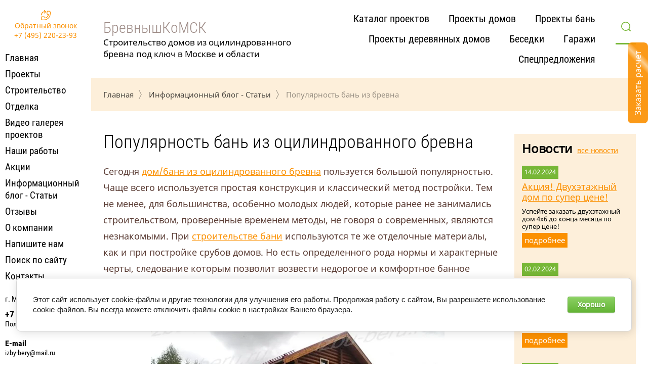

--- FILE ---
content_type: text/html; charset=utf-8
request_url: https://izbu-beru.ru/populyarnost-ban-iz-brevna
body_size: 56283
content:

<!doctype html>
<html lang="ru" class="loading">
<head>
<meta charset="utf-8">
<meta name="robots" content="all"/>
<title>Популярность бань из бревна | Строительство БревнышКоМСК (Избу-беру) в Москве</title>
<!-- assets.top -->
<meta property="og:type" content="website">
<meta property="og:url" content="https://izbu-beru.ru/populyarnost-ban-iz-brevna">
<meta name="twitter:card" content="summary">
<!-- /assets.top -->

<meta name="description" content="Популярность бань из бревна, так как при строительстве используются те же отделочные материалы, как и при постройке срубов домов. Сегодня дом/баня из оцилиндрованного бревна пользуется большой популярностью в нашей компании &quot;БревнышКоМСК&quot;. Прежде чем приступать к возведению бани, следует хорошо подумать, где лучше ее построить, какого размера она должна быть, подобрать проект и продумать ее внешний вид, внутреннее устройство, а также какое в ней должно быть установлено оборудование. Ознакомьтесь с нашей информацией - наши статьи для вас!">
<meta name="keywords" content="Популярность бань из бревна">
<meta name="SKYPE_TOOLBAR" content="SKYPE_TOOLBAR_PARSER_COMPATIBLE">
<meta name="viewport" content="width=device-width, initial-scale=1.0, maximum-scale=1.0, user-scalable=no">
<meta name="format-detection" content="telephone=no">
<meta http-equiv="x-rim-auto-match" content="none">


<link rel="preload" href="/g/fonts/roboto_condensed/roboto_condensed-l.woff2" as="font" type="font/woff2" crossorigin>
<link rel="preload" href="/g/fonts/noto_sans/noto_sans-b.woff2" as="font" type="font/woff2" crossorigin>
<link rel="preload" href="/g/fonts/roboto_condensed/roboto_condensed-r.woff2" as="font" type="font/woff2" crossorigin>

<link rel="stylesheet" href="/t/v4795/images/theme0/first_screens.min.css">

<script src="/g/libs/jquery/1.10.2/jquery.min.js"></script>
<script src="/g/jquery/jquery-2.1.3.min.js"></script>
<script defer src="/g/libs/jqueryui/1.10.3/jquery-ui.min.js" charset="utf-8"></script>

                <meta name="yandex-verification" content="8879ef750a171c8a" />

            <!-- 46b9544ffa2e5e73c3c971fe2ede35a5 -->
            <script src='/shared/s3/js/lang/ru.js'></script>
            <script src='/shared/s3/js/common.min.js'></script>
        <link rel='stylesheet' type='text/css' href='/shared/s3/css/calendar.css' /><link rel='stylesheet' type='text/css' href='/shared/highslide-4.1.13/highslide.min.css'/>
<script type='text/javascript' src='/shared/highslide-4.1.13/highslide-full.packed.js'></script>
<script type='text/javascript'>
hs.graphicsDir = '/shared/highslide-4.1.13/graphics/';
hs.outlineType = null;
hs.showCredits = false;
hs.lang={cssDirection:'ltr',loadingText:'Загрузка...',loadingTitle:'Кликните чтобы отменить',focusTitle:'Нажмите чтобы перенести вперёд',fullExpandTitle:'Увеличить',fullExpandText:'Полноэкранный',previousText:'Предыдущий',previousTitle:'Назад (стрелка влево)',nextText:'Далее',nextTitle:'Далее (стрелка вправо)',moveTitle:'Передвинуть',moveText:'Передвинуть',closeText:'Закрыть',closeTitle:'Закрыть (Esc)',resizeTitle:'Восстановить размер',playText:'Слайд-шоу',playTitle:'Слайд-шоу (пробел)',pauseText:'Пауза',pauseTitle:'Приостановить слайд-шоу (пробел)',number:'Изображение %1/%2',restoreTitle:'Нажмите чтобы посмотреть картинку, используйте мышь для перетаскивания. Используйте клавиши вперёд и назад'};</script>
<link rel="icon" href="/favicon.jpg" type="image/jpeg">

<link rel='stylesheet' type='text/css' href='/t/images/__csspatch/9/patch.css'/>

<!--s3_require-->
<link rel="stylesheet" href="/g/basestyle/1.0.1/article/article.css" type="text/css"/>
<link rel="stylesheet" href="/g/basestyle/1.0.1/user/user.css" type="text/css"/>
<link rel="stylesheet" href="/g/basestyle/1.0.1/cookie.message/cookie.message.css" type="text/css"/>
<link rel="stylesheet" href="/g/basestyle/1.0.1/article/article.green.css" type="text/css"/>
<script type="text/javascript" src="/g/basestyle/1.0.1/article/article.js" async></script>
<script type="text/javascript" src="/shared/s3/plupload/plupload.all.pack.js"></script>
<link rel="stylesheet" href="/g/basestyle/1.0.1/user/user.green.css" type="text/css"/>
<script type="text/javascript" src="/g/basestyle/1.0.1/user/user.js" async></script>
<link rel="stylesheet" href="/g/basestyle/1.0.1/cookie.message/cookie.message.green.css" type="text/css"/>
<script type="text/javascript" src="/g/basestyle/1.0.1/cookie.message/cookie.message.js" async></script>
<!--/s3_require-->

							
		
		
		
			<link rel="stylesheet" type="text/css" href="/g/shop2v2/default/css/theme.less.css">		
			<script type="text/javascript" src="/g/printme.js"></script>
		<script type="text/javascript" src="/g/shop2v2/default/js/tpl.js"></script>
		<script type="text/javascript" src="/g/shop2v2/default/js/baron.min.js"></script>
		
			<script type="text/javascript" src="/g/shop2v2/default/js/shop2.2.js"></script>
		
	<script type="text/javascript">shop2.init({"productRefs": null,"apiHash": {"getSearchMatches":"6eb046506917f5a5c83b09b3e6d5cdbc","getFolderCustomFields":"5c224821afd008bf5e0893487610a48c","getProductListItem":"f08f426839d1111e665d69a5dd0621f4","cartAddItem":"418110bfc00c2b57c9cfa345e7775a8a","cartRemoveItem":"33322be3d8fe96a85a0e8ab1839b46a8","cartUpdate":"2f8eab917a34d25c53e1ae3b8fe6dade","cartRemoveCoupon":"95cd1fce60dec46d6d073a100677d441","cartAddCoupon":"38efccc1545743101b469778a091de29","deliveryCalc":"471aebed4abbf3af1645cab6880875d9","printOrder":"7a48de47b36133e16c8ebd482a178831","cancelOrder":"959342751972b06138cc56b6f02115ce","cancelOrderNotify":"9983edb3e941c0e8180fcf7732343d3b","repeatOrder":"928262ec306e33510c555d976abad669","paymentMethods":"d7152a1a203e77fd834cfaecc8a872fd","compare":"48bded25f275ab895a6c4c4275ba976b","getPromoProducts":"225a0b2b5cf344196222a0ceb9289495"},"hash": null,"verId": 2302087,"mode": "","step": "","uri": "/magazin","IMAGES_DIR": "/d/","my": {"show_sections":true,"price_fa_rouble":true,"modification":"\u041a\u043e\u043c\u043f\u043b\u0435\u043a\u0442\u0430\u0446\u0438\u044f","search_with_title":true,"search_title_text":"\u041f\u043e\u0434\u043e\u0431\u0440\u0430\u0442\u044c \u043f\u0440\u043e\u0435\u043a\u0442","search_title":"\u041f\u043e\u0434\u043e\u0431\u0440\u0430\u0442\u044c \u043f\u0440\u043e\u0435\u043a\u0442","price2_title":"\u0426\u0435\u043d\u0430 \u0437\u0430 \u0441\u0440\u0443\u0431","hide_in_search":["article"]},"shop2_cart_order_payments": 1,"cf_margin_price_enabled": 0,"maps_yandex_key":"","maps_google_key":""});</script>









 
 

<style>
    .lazy {
       background-image: none !important;
    }
</style>
<script>
    document.addEventListener("DOMContentLoaded", function() {
        const imageObserver = new IntersectionObserver((entries, imgObserver) => {
            entries.forEach((entry) => {
                if (entry.isIntersecting) {
                    const lazyImage = entry.target
                    lazyImage.src = lazyImage.dataset.src
                    lazyImage.classList.remove("lzy_img");
                    imgObserver.unobserve(lazyImage);
                }
            })
        });
        const arr = document.querySelectorAll('img.lzy_img')
        arr.forEach((v) => {
            imageObserver.observe(v);
        })
    })
</script>
<script>
    document.addEventListener("DOMContentLoaded", function() {
  var lazyloadImages;    

  if ("IntersectionObserver" in window) {
    lazyloadImages = document.querySelectorAll(".lazy");
    var imageObserver = new IntersectionObserver(function(entries, observer) {
      entries.forEach(function(entry) {
        if (entry.isIntersecting) {
          var image = entry.target;
          image.classList.remove("lazy");
          imageObserver.unobserve(image);
        }
      });
    });

    lazyloadImages.forEach(function(image) {
      imageObserver.observe(image);
    });
  } else {  
    var lazyloadThrottleTimeout;
    lazyloadImages = document.querySelectorAll(".lazy");
    
    function lazyload () {
      if(lazyloadThrottleTimeout) {
        clearTimeout(lazyloadThrottleTimeout);
      }    

      lazyloadThrottleTimeout = setTimeout(function() {
        var scrollTop = window.pageYOffset;
        lazyloadImages.forEach(function(img) {
            if(img.offsetTop < (window.innerHeight + scrollTop)) {
              img.src = img.dataset.src;
              img.classList.remove('lazy');
            }
        });
        if(lazyloadImages.length == 0) { 
          document.removeEventListener("scroll", lazyload);
          window.removeEventListener("resize", lazyload);
          window.removeEventListener("orientationChange", lazyload);
        }
      }, 20);
    }

    document.addEventListener("scroll", lazyload);
    window.addEventListener("resize", lazyload);
    window.addEventListener("orientationChange", lazyload);
  }
})
</script>
<script>
    document.addEventListener("DOMContentLoaded", function() {
  var lazyloadImages;    

  if ("IntersectionObserver" in window) {
    lazyloadImages = document.querySelectorAll(".lazy_img");
    var imageObserver = new IntersectionObserver(function(entries, observer) {
      entries.forEach(function(entry) {
        if (entry.isIntersecting) {
          var image = entry.target;
          image.src = image.dataset.src;
          image.classList.remove("lazy_img");
          imageObserver.unobserve(image);
        }
      });
    });

    lazyloadImages.forEach(function(image) {
      imageObserver.observe(image);
    });
  } else {  
    var lazyloadThrottleTimeout;
    lazyloadImages = document.querySelectorAll(".lazy_img");
    
    function lazyload () {
      if(lazyloadThrottleTimeout) {
        clearTimeout(lazyloadThrottleTimeout);
      }    

      lazyloadThrottleTimeout = setTimeout(function() {
        var scrollTop = window.pageYOffset;
        lazyloadImages.forEach(function(img) {
            if(img.offsetTop < (window.innerHeight + scrollTop)) {
              img.src = img.dataset.src;
              img.classList.remove('lazy_img');
            }
        });
        if(lazyloadImages.length == 0) { 
          document.removeEventListener("scroll", lazyload);
          window.removeEventListener("resize", lazyload);
          window.removeEventListener("orientationChange", lazyload);
        }
      }, 20);
    }

    document.addEventListener("scroll", lazyload);
    window.addEventListener("resize", lazyload);
    window.addEventListener("orientationChange", lazyload);
  }
})
</script>
<script>
document.addEventListener("DOMContentLoaded", function() {
  var lazyloadImages;    

  if ("IntersectionObserver" in window) {
    lazyloadImages = document.querySelectorAll(".lazy_a");
    var imageObserver = new IntersectionObserver(function(entries, observer) {
      entries.forEach(function(entry) {
        if (entry.isIntersecting) {
          var image = entry.target;
          image.href = image.dataset.src;
          image.classList.remove("lazy_a");
          imageObserver.unobserve(image);
        }
      });
    });

    lazyloadImages.forEach(function(image) {
      imageObserver.observe(image);
    });
  } else {  
    var lazyloadThrottleTimeout;
    lazyloadImages = document.querySelectorAll(".lazy_a");
    
    function lazyload () {
      if(lazyloadThrottleTimeout) {
        clearTimeout(lazyloadThrottleTimeout);
      }    

      lazyloadThrottleTimeout = setTimeout(function() {
        var scrollTop = window.pageYOffset;
        lazyloadImages.forEach(function(img) {
            if(img.offsetTop < (window.innerHeight + scrollTop)) {
              img.href = img.dataset.src;
              img.classList.remove('lazy_a');
            }
        });
        if(lazyloadImages.length == 0) { 
          document.removeEventListener("scroll", lazyload);
          window.removeEventListener("resize", lazyload);
          window.removeEventListener("orientationChange", lazyload);
        }
      }, 20);
    }

    document.addEventListener("scroll", lazyload);
    window.addEventListener("resize", lazyload);
    window.addEventListener("orientationChange", lazyload);
  }
})
</script>
    

<link rel="stylesheet" href="/t/v4795/images/fided_panel.scss.css">
<link rel="stylesheet" href="/t/v4795/images/css/site.addons.scss.css">
<link rel="stylesheet" href="/t/images/css/bdr_cviz.scss.css">

<link rel="stylesheet" href="/t/v4795/images/site.addons3.scss.css">
<script src="/t/v4795/images/css/site.addons.js"></script>
</head>
<body>
	
	<div class="left-fixed-panel">
		<div class="left-fixed-panel-in">
						<div class="call_button">
				Обратный звонок <br />
+7 (495) 220-23-93
			</div>
						<nav class="menu-top-wrap">
				<ul class="menu-default menu-top"><li class="haschild"><a href="/" >Главная</a><ul class="level-2"><li><a href="/banya-iz-ocilindrovannogo-brevna-pod-klyuch" >Бани</a></li></ul></li><li><a href="/doma-iz-brevna-po-gotovym-proektam" >Проекты</a></li><li class="haschild"><a href="/doma-bani-iz-brevna-pod-klyuch" >Строительство</a><ul class="level-2"><li><a href="/stroitelstvo-domov-iz-otsilindrovannogo-brevna" >Строительство домов</a></li><li><a href="/bani-iz-otsilindrovannogo-brevna" >Строительство бань</a></li><li class="haschild"><a href="/proizvodstvo-srubov-iz-ocilindrovannogo-brevna" >Производство</a><ul class="level-3"><li class="haschild"><a href="/ocilindrovannoe-brevno-1" >Оцилиндрованное бревно (1)</a><ul class="level-4"><li><a href="/ocilindrovannoe-brevno-kirov" >Цена - Оцилиндрованное бревно (Киров)</a></li></ul></li><li><a href="/sruby-domov-iz-otsilindrovannogo-brevna" >Срубы</a></li></ul></li><li class="haschild"><a href="/proyektirovaniye-domov-iz-brevna" >Проектирование</a><ul class="level-3"><li><a href="/proektirovanie-i-vybor-proekta-doma" >Проектирование и выбор проекта дома</a></li><li><a href="/razbrevnovka-i-razbrusovka-srubov" >Разбревновка и разбрусовка срубов</a></li><li class="haschild"><a href="/proyekt-doma-iz-brevna-zakazat" >Как правильно выбрать проект дома из бревна?</a><ul class="level-4"><li><a href="/eskiznyy-proyekt-primer-stoimost-sostav" >Эскизный проект</a></li></ul></li><li><a href="/osobennosti-proektirovaniya-derevyannyh-domov-1" >Особенности проектирования деревянных домов</a></li></ul></li><li class="haschild"><a href="/fundament-dlya-derevyannogo-doma-1" >Фундамент</a><ul class="level-3"><li><a href="/zhelezobetonnye-svai" >Железобетонные сваи</a></li><li><a href="/montazh-vintovykh-svay" >Винтовые сваи</a></li><li><a href="/montazh-vintovyh-svaj" >Монтаж винтовых свай</a></li><li class="haschild"><a href="/lentochnyj-fundament-dlya-derevyannogo-doma-iz-brevna-i-brusa" >Ленточный</a><ul class="level-4"><li><a href="/lentochnyj-fundament-zimoj" >Ленточный фундамент зимой</a></li></ul></li><li><a href="/lentochno-svajnyj-fundament-dlya-derevyannogo-doma" >Ленточно-свайный</a></li><li><a href="/uteplenie-fundamenta-v-derevyannom-dome" >Утепление фундамента</a></li></ul></li><li class="haschild"><a href="/sborka-sruba-iz-brevna" >Сборка</a><ul class="level-3"><li><a href="/sborka-sruba-vidy-i-tehnologiya" >Сборка сруба виды и технология</a></li></ul></li><li class="haschild"><a href="/krysha-derevyannogo-doma" >Крыша</a><ul class="level-3"><li><a href="/vidy-krysh-derevyannyj-dom-pod-kryshu-v-moskve" >Виды крыш</a></li><li><a href="/krovlya-derevyannogo-doma" >Виды кровли</a></li></ul></li><li><a href="/okna-v-derevyannye-doma" >Окна</a></li></ul></li><li class="haschild"><a href="/otdelka-derevyannyh-domov-pod-klyuch" >Отделка</a><ul class="level-2"><li class="haschild"><a href="/otdelka-derevyannykh-domov" >Отделка домов</a><ul class="level-3"><li><a href="/naruzhnaya-otdelka-derevyannogo-doma" >Отделка снаружи</a></li><li><a href="/etapy-vnutrennih-otdelochnyh-rabot" >Отделка внутри</a></li><li><a href="/otdelka-doma-iz-ocilindrovannogo-brevna" >Отделка дома из бревна</a></li><li><a href="/otdelka-doma-iz-brusa" >Отделка дома из бруса</a></li></ul></li><li class="haschild"><a href="/otdelka-derevyannykh-ban-iz-brevna" >Отделка бань</a><ul class="level-3"><li><a href="/otdelka-bani-vnutri" >Отделка бани внутри</a></li><li><a href="/otdelka-bani-snaruzhi" >Отделка бани снаружи</a></li><li><a href="/otdelka-parnoy-i-saun-stoimost-uslug-tseny-v-moskve" >Отделка парных</a></li><li><a href="/otdelka-parnoj-v-bane" >Основной элемент парилки</a></li><li><a href="/bani-pod-klyuch-s-pechkoj" >Бани под ключ с печкой</a></li></ul></li><li><a href="/otdelka-sruba" >Отделка сруба</a></li><li><a href="/otdelka-sten-derevyannogo-doma" >Отделка стен</a></li><li class="haschild"><a href="/shlifovka-sruba" >Шлифовка</a><ul class="level-3"><li><a href="/shlifovka-derevyannogo-doma" >Шлифовка деревянного дома</a></li><li><a href="/shlifovka-sruba-cena" >Шлифовка сруба</a></li><li><a href="https://izbu-beru.ru/shlifovka-derevyannogo-doma-sten-sruba-brevna-vnutri-i-snaruzhi-cena-za-m-kv-v-moskve" >Рекомендации по шлифовке</a></li><li><a href="/shlifovka-ocilindrovannogo-brevna" >Шлифовка стен оцб</a></li></ul></li><li><a href="/teplyj-shov-uteplenie-derevyannyh-domov" >Теплый шов</a></li><li class="haschild"><a href="/konopatka-sruba" >Конопатка</a><ul class="level-3"><li class="haschild"><a href="/konopatka-bani" >Конопатка бани</a><ul class="level-4"><li><a href="/uteplitel-dlya-derevyannogo-doma-1" >Утеплитель для деревянного дома (1)</a></li></ul></li></ul></li><li class="haschild"><a href="/pokraska-derevyannykh-domov" >Покраска</a><ul class="level-3"><li><a href="/pokraska-sruba-cena" >Покраска сруба</a></li><li><a href="/varianty-pokraski-derevyannogo-doma" >Способы обработки древесины</a></li><li><a href="/pokraska-derevyannogo-doma-rekomendacii" >Рекомендации по покраске</a></li><li><a href="/rekomendacii-po-uhodu-za-derevyannymi-domami" >Рекомендации по уходу</a></li><li><a href="/zashchita-derevyannogo-doma-2" >Защита деревянного дома</a></li></ul></li><li class="haschild"><a href="/montazh-karkasnykh-peregorodok-derevyannom-dome" >Каркасные перегородки</a><ul class="level-3"><li><a href="/vnutrennie-peregorodki-materialy-i-konstrukciya" >Внутренние перегородки - материалы и конструкция (1)</a></li></ul></li><li class="haschild"><a href="/montazh-okon-okosyachki-v-derevyannykh-domakh-tsena-rabot-v-moskve" >Окна и двери</a><ul class="level-3"><li><a href="/derevyannyye-doma-okna-dveri" >Окосячка</a></li><li><a href="/okosyachka-derevyannye-doma-pravila-montazha-okon" >Правила монтажа окон в деревянных домах</a></li><li><a href="/obsada-v-derevyannom-dome" >Обсада</a></li></ul></li><li><a href="/nalichniki-na-okna-v-derevyannom-dome" >Наличники</a></li><li class="haschild"><a href="/otdelka-potolka-v-derevyannykh-domakh-varianty-foto" >Отделка потолка</a><ul class="level-3"><li><a href="/varianty-potolochnoj-otdelki" >Варианты потолочной отделки (1)</a></li></ul></li><li class="haschild"><a href="/otdelka-polov-v-derevyannykh-domakh-stoimost-ustroystva-tsena-ukladki-za-m2" >Отделка полов</a><ul class="level-3"><li><a href="/kakoe-luchshe-vybrat-napolnoe-pokrytie-otdelka-pola-v-suhih-pomeshcheniyah-doma" >Отделка пола в "сухих" помещениях дома</a></li><li><a href="/ustrojstvo-derevyannogo-doma-i-pola-1" >Устройство пола в деревянном доме</a></li><li><a href="/izgotovlenie-pola-v-derevyannom-dome" >Изготовление пола</a></li><li><a href="/gidroizolyaciya-pola-v-derevyannom-dome" >Гидроизоляция пола</a></li><li><a href="/ustrojstvo-derevyannogo-doma-i-pola" >Устройство деревянного дома и пола</a></li></ul></li><li class="haschild"><a href="/otdelka-vannoy-komnaty-v-derevyannom-dome" >Отделка ванной</a><ul class="level-3"><li><a href="/otdelka-vannoj-v-derevyannom-dome-1" >Отделка "мокрых" зон</a></li></ul></li><li><a href="/montazh-lestnitsy-v-derevyannom-dome-tsena" >Монтаж лестницы</a></li><li class="haschild"><a href="/inzhenernyye-kommunikatsii-derevyannogo-doma" >ИК</a><ul class="level-3"><li><a href="/elektromontazhnyye-raboty-montazh-elektriki-v-derevyannom-dome-v-moskve-tsena" >Электромонтажные работы</a></li><li class="haschild"><a href="/montazh-otopleniya-v-derevyannom-dome-pod-klyuch" >Отопление</a><ul class="level-4"><li class="haschild"><a href="/montazh-otopleniya-v-derevyannom-dome-tsena-rabot-v-moskve" >Монтаж отопления и цены</a><ul class="level-5"><li><a href="/kotelnaya-derevyannogo-doma" >Котельная деревянного дома</a></li></ul></li><li><a href="/otoplenie-derevyannogo-doma-chto-iz-sebya-predstavlyaet-kotelnaya" >Что из себя представляет котельная? (1)</a></li></ul></li><li><a href="/montazh-vodosnabzheniya-v-derevyannom-chastnom-dome-tsena-rabot" >Водоснабжение</a></li><li><a href="/montazh-kanalizatsii-v-derevyannom-dome-pod-klyuch-tsena-rabot-v-moskve" >Канализация</a></li></ul></li></ul></li><li><a href="/derevyannye-doma-pod-klyuch-video-proekty" >Видео галерея проектов</a></li><li class="haschild"><a href="/stroitelstvo-domov-iz-brevna" >Наши работы</a><ul class="level-2"><li><a href="/video-doma-brevno"  target="_blank">Видео</a></li></ul></li><li><a href="/derevyannyye-doma-aktsii" >Акции</a></li><li class="haschild opened"><a href="/dom-derevyannyj-stati" >Информационный блог - Статьи</a><ul class="level-2"><li><a href="/stroitelstvo-derevyannyh-domov-v-podmoskove" >Подготовка под строительство земельных участков.</a></li><li><a href="/sovety-na-stroitelstvo-derevyannyh-domov-podgotovka-i-planirovka-uchastka" >Советы на строительство деревянных домов: подготовка и планировка участка</a></li><li><a href="/nachalo-stroitelstva-derevyannogo-doma" >Начало строительства деревянного дома</a></li><li><a href="/sovety-na-stroitelstvo-derevyannyh-domov-podgotovka-i-planirovka-uchastka" >Наши советы на строительство деревянных домов: подготовка и планировка участка</a></li><li><a href="/teplye-li-doma-iz-ocilindrovannogo-brevna" >Теплые ли дома из оцилиндрованного бревна</a></li><li><a href="/kakoj-vybrat-material-dlya-stroitelstva-derevyannogo-doma" >Какой выбрать материал для строительства деревянного дома</a></li><li><a href="/stroitelstvo-derevyannyh-domov-v-zimnij-period" >Строительство деревянных домов в зимний период</a></li><li><a href="/shema-raboty-kompanii" >Схема работы компании</a></li><li><a href="/proektirovanie-i-vybor-proekta-doma" >Проектирование и выбор проекта дома</a></li><li><a href="/kak-zakazat-proekt-derevyannogo-doma" >Как заказать проект деревянного дома?</a></li><li><a href="/kak-formiruetsya-stoimost-stroitelstva-derevyannogo-doma-iz-brevna" >Как формируется стоимость строительства деревянного дома?</a></li><li><a href="/smeta-na-stroitelstvo-bani" >Из чего складывается смета на строительство бани?</a></li><li><a href="/formirovanie-ceny-na-dom-iz-ocilindrovannogo-brevna" >Как формируется стоимость возведения дома?</a></li><li><a href="/zakazat-stroitelstvo-derevyannogo-doma" >Как сделать заказ?</a></li><li><a href="/kak-vybrat-professionalov-dlya-postrojki-bani-doma-iz-brevna" >Как выбрать профессионалов для постройки бани дома из бревна</a></li><li><a href="/stroitelstvo-derevyannyh-domov-material" >Строительство деревянных домов материал</a></li><li><a href="/vidy-domov-iz-brevna" >Виды домов из бревна</a></li><li><a href="/doma-iz-ocilindrovannogo-brevna-proektirovanie-stroitelstvo-pod-klyuch" >Дома из оцилиндрованного бревна - проектирование и строительство под ключ</a></li><li><a href="/stroitelstvo-ban" >Строительство бань</a></li><li><a href="/etapy-stroitelstva-doma-iz-brevna" >Этапы строительства дома из бревна - 1 этап</a></li><li><a href="/montazh-doma-brevna" >Этапы возведения дома</a></li><li><a href="/etapy-vnutrennih-otdelochnyh-rabot" >Этапы внутренних отделочных работ</a></li><li><a href="/stroitelstvo-domov-iz-brevna/album/etapy-stroitelstva-derevyannyh-domov#Q1" >Этапы строительства деревянных домов – пять шагов к мечте.</a></li><li><a href="/otdelka-parnyh-bani-pod-klyuch" >Какими должны быть размеры помещения парной?</a></li><li><a href="/proektirovanie-derevyannyh-domov" >Особенности проектирования деревянных домов</a></li><li><a href="/stroitelstvo-derevyannyh-domov-po-individualnym-proektam" >Строительство деревянных домов по индивидуальным проектам</a></li><li><a href="/gotovye-doma-iz-brevna" >Готовые дома из бревна</a></li><li><a href="/dizajn-erkera-v-derevyannom-dome-oformlenie" >Как же оформить эркер в деревянном доме? Дизайн эркера в деревянном дом: оформление</a></li><li><a href="/proekty-srubov" >Проекты срубов - документация, которая необходима</a></li><li><a href="/varianty-pokraski-derevyannogo-doma" >Способы обработки древесины</a></li><li><a href="/kompensacionnyj-propil" >Компенсационный пропил</a></li><li><a href="/treshchiny-brevna" >Трещины бревна</a></li><li><a href="/sushka-brevna" >Сушка бревна</a></li><li><a href="/usadka-derevyannogo-doma" >Усадка деревянного дома</a></li><li><a href="/usadka-sruba" >Обслуживание сруба при усадке</a></li><li><a href="/usadka-doma-iz-brevna-i-brusa" >Усадка - основные факторы</a></li><li><a href="/usadka-doma-iz-brevna" >Главные моменты при усадке дома</a></li><li><a href="/kotelnaya-derevyannogo-doma" >Отопление деревянного дома: Что из себя представляет котельная?</a></li><li><a href="/pechi-kaminy-derevyannogo-doma" >Что выбрать в деревянный дом - печь или камин?</a></li><li><a href="/ventilyaciya-derevyannogo-doma" >Вентиляция деревянного дома</a></li><li><a href="/uteplitel-dlya-derevyannogo-doma" >Утеплитель для деревянного дома</a></li><li><a href="/uteplit-dom-iz-brevna" >Как утеплить дом из бревна?</a></li><li><a href="/okosyachka-v-derevyannom-dome" >Окосячка - Деревянные дома: правила монтажа окон</a></li><li><a href="/potolki-v-derevyannyh-domah" >Варианты потолочной отделки</a></li><li><a href="/poly-v-dome-iz-brevna" >Полы - Какое лучше выбрать напольное покрытие - отделка пола в "сухих" помещениях дома</a></li><li><a href="/ustrojstvo-derevyannogo-doma-i-pola" >Устройство деревянного дома и пола</a></li><li><a href="/otdelka-vannoj-v-derevyannom-dome" >Отделка ванной в деревянном доме</a></li><li><a href="/smeta-na-stroitelstvo-derevyannogo-doma" >Смета на строительство деревянного дома</a></li><li><a href="/otdelka-sajdingom-derevyannogo-doma" >Отделка сайдингом деревянного дома</a></li><li><a href="/proizvodstvo-ocilindrovannogo-brevna" >Производство оцилиндрованного бревна</a></li><li><a href="/ocilindrovannoe-brevno-proizvoditeli" >Особенности производства оцилиндрованного бревна</a></li><li><a href="/osobennosti-srubov-domov-iz-brevna" >Особенности срубов домов из бревна</a></li><li><a href="/sruby-iz-zimnego-lesa" >Сруб лучше рубить из летней или же зимней древесины?</a></li><li><a href="/iz-kakogo-dereva-postroit-dom" >Из какого дерева построить дом</a></li><li><a href="/ocilindrovannye-doma" >Оцилиндрованные дома</a></li><li><a href="/vidy-derevyannyh-domov" >Виды деревянных домов</a></li><li><a href="/doma-iz-brevna-s-dvumya-vhodami" >Дома из бревна с двумя входами</a></li><li><a href="/derevyannye-doma-brevno-brus" >Деревянные дома – прочность, тепло и уют</a></li><li><a href="/derevyannye-doma-iz-ocilindrovannogo-brevna" >Деревянные дома из оцилиндрованного бревна – залог уюта, тепла и здоровья</a></li><li><a href="/stroitelstvo-domov-iz-ocilindrovannogo-brevna-na-vygodnyh-usloviyah" >Строительство домов  из оцилиндрованного бревна на выгодных условиях</a></li><li><a href="/magazin/folder/proekty-derevyannyh-domov-cena" >Проекты домов из бревна и цены</a></li><li><a href="/doma-iz-ocilindrovannogo-brevna-pod-klyuch-po-dostupnoj-cene" >Дома из оцилиндрованного бревна под ключ по доступной цене</a></li><li><a href="/proekty-domov-iz-brevna-s-zhiloj-mansardoj" >Достоинства домов из бревна с жилой мансардой</a></li><li><a href="/krasivye-i-sovremennye-proekty-domov-iz-kruglogo-brevna" >Красивые и современные проекты домов из круглого бревна</a></li><li><a href="/krasivye-doma-iz-dereva" >Красивые дома из дерева</a></li><li><a href="/srok-sluzhby-dolgovechnosti-derevyannyh-domov" >Срок службы деревянного дома</a></li><li><a href="/sineva-na-brevne" >Синева на бревне</a></li><li><a href="/drevesina-dlya-stroitelstva-doma" >Виды - древесина для строительства дома</a></li><li><a href="/stroitelstvo-karkasnyh-domov" >Строительство каркасных домов</a></li><li><a href="/zagorodnoe-stroitelstvo-derevyannyh-domov-pod-klyuch-nedorogo" >Загородное строительство деревянных домов под ключ недорого</a></li><li><a href="/stoimost-stroitelstva-derevyannogo-doma" >Стоимость строительства деревянного дома</a></li><li><a href="/izgotovlenie-domov-iz-ocilindrovannogo-brevna" >Изготовление домов из оцилиндрованного бревна</a></li><li><a href="/stroitelstvo-derevyannyh-domov-pod-klyuch-nedorogo" >Строительство деревянных домов под ключ недорого</a></li><li><a href="/ocilindrovannoe-brevno" >Оцилиндрованное бревно</a></li><li><a href="/zashchita-derevyannogo-doma" >Защита деревянного дома из бревна</a></li><li><a href="/obrabotka-sruba" >Обработка сруба</a></li><li><a href="/obrabotka-derevyannogo-doma" >Рекомендации по уходу за деревянными домами</a></li><li><a href="/sruby-dlya-sborki" >Срубы для сборки</a></li><li><a href="/sovremennye-proekty-domov-iz-brevna" >Современные проекты домов из бревна</a></li><li><a href="/vnutrennyaya-i-vneshnyaya-otdelka-derevyannyh-domov" >Внутренняя и внешняя отделка деревянных домов</a></li><li><a href="/shlifovka-derevyannogo-doma-sten-sruba-brevna-vnutri-i-snaruzhi-cena-za-m-kv-v-moskve" >Рекомендации по шлифовке бревна (Шлифовка деревянного дома)</a></li><li><a href="/pokraska-derevyannogo-doma-rekomendacii-cena-stoimost" >Покраска деревянного дома - рекомендации</a></li><li><a href="/nedostatki-pri-stroitelstve-derevyannogo-doma" >Недочеты и ошибки при строительстве</a></li><li><a href="/oshibki-proektirovaniya-derevyannyh-domov" >Ошибки проектирования деревянных домов</a></li><li><a href="/stropilnaya-sistema-kryshi" >Ошибки неграмотного крепления стропил</a></li><li><a href="/vnutrennie-peregorodki-v-derevyannom-dome" >Внутренние перегородки - материалы и конструкция</a></li><li><a href="/stroitelstva-derevyannyh-domov-s-nulya" >Строительства деревянных домов с нуля</a></li><li><a href="/proekty-domov-iz-brevna-na-chto-sleduet-obratit-vnimanie" >Проекты домов из бревна: на что следует обратить внимание</a></li><li><a href="/dom-s-garazhom-ili-zhe-garazh-s-domom" >Дом с гаражом или же гараж с домом?</a></li><li><a href="/sovety-po-planirovke-derevyannogo-doma-dlya-bolshoj-semi" >Советы по планировке деревянного дома для большой семьи</a></li><li><a href="/tehnologiya-i-etapy-stroitelstva-derevyannogo-doma-bani" >Технология и этапы строительства деревянного дома</a></li><li><a href="/rekomendacii-pered-nachalom-stroitelstva" >Рекомендации перед началом строительства</a></li><li><a href="/russkaya-klassika-doma-iz-ocilindrovannogo-brevna" >Русская классика - это дома из оцилиндрованного бревна</a></li><li><a href="/russkaya-klassika-doma-iz-ocilindrovannogo-brevna#Q2" >Достоинства дома из оцилиндрованного бревна</a></li><li><a href="/russkaya-klassika-doma-iz-ocilindrovannogo-brevna#Q4" >Какой же лучше предпочесть проект – индивидуальный или готовый?</a></li><li><a href="/magazin/folder/tipovye-proekty-derevyannyh-domov-iz-ocilindrovannogo-brevna#D10" >Достоинства типовых проектов, возводимых из оцилиндрованного бревна</a></li><li><a href="/skolko-stoit-postroit-dom-iz-brevna" >Сколько стоит построить дом из бревна</a></li><li><a href="/skolko-stoit-derevyannyj-dom-stoimost-cena-za-1-m2" >Сколько стоит деревянный дом? | Стоимость квадратного метра | Цена 1 м2</a></li><li><a href="/postrojka-domov-iz-dereva" >Постройка домов из дерева</a></li><li><a href="/kryshi-s-kukushkoj-smotrovym-oknom" >Крыши с "кукушкой" (смотровое окно) - хорошо или плохо?</a></li><li><a href="/news/view/krasivye-doma-iz-brevna-zakazat-proekt#Q1" >ЗАКАЗЫВАЯ строительство у нас, ВЫ обязательно ПОЛУЧАЕТЕ...</a></li><li><a href="/odnoetazhnye-derevyannye-doma" >Одноэтажные деревянные дома: достоинства и недостатки</a></li><li><a href="/planirovka-zhilogo-doma" >Планировка жилого дома: основные факторы</a></li><li><a href="/kak-sdelat-krylco-k-derevyannomu-domu" >Как сделать крыльцо к деревянному дому</a></li><li><a href="/stroitelstvo-derevyannyh-domov-v-podmoskove-preimushchestva" >Преимущества деревянных домов</a></li><li><a href="/otdelka-parnyh-bani-pod-klyuch#Obzac2" >Какими должны быть размеры помещения парной?</a></li><li class="haschild"><a href="/russkaya-banya" >Русская баня - здоровье дарит</a><ul class="level-3"><li><a href="/russkaya-banya" >Русская баня - здоровье дарит</a></li></ul></li><li><a href="/magazin/folder/proekty-derevyannyh-domov-s-bassejnom"  target="_blank">Дачный бассейн - дома с бассейном: главные вопросы планирования, типы бассейнов, их установка и строительство, специальное оборудование.</a></li><li><a href="/zimnee-stroitelstvo" >Зимнее строительство</a></li><li><a href="/okna-i-dveri-dlya-derevyannogo-doma"  target="_blank">Какие двери и окна лучше использовать при возведении деревянного дома?</a></li><li><a href="/dom-banya-iz-brevna-vozvedenie-pod-klyuch" >Дом баня из бревна - что важно знать перед началом строительства?</a></li><li><a href="/magazin/folder/dostoinstva-dvuhetazhnyh-ban-iz-ocilindrovannogo-brevna" >Достоинства двухэтажных бань из бревна</a></li><li><a href="/magazin/folder/proekty-derevyannyh-domov-s-terrasoj" >Выбор места для постройки террасы</a></li><li><a href="/magazin/folder/derevyannye-doma-s-erkerom" >Преимущества эркера и эркерных окон</a></li><li><a href="/magazin/folder/proekty-derevyannyh-domov-s-krylcom" >Крыльцо в деревянном дом - полезные советы</a></li><li><a href="/doma-iz-ocilindrovannogo-brevna-proektirovanie-stroitelstvo-pod-klyuch" >Дома из оцилиндрованного бревна проектирование строительство под ключ</a></li><li><a href="/iz-kakogo-dereva-postroit-dom-1" >Из какого дерева построить дом</a></li><li><a href="/etapy-stroitelstva-derevyannogo-doma" >Этапы строительства деревянного дома</a></li><li><a href="/proizvodstvo-brevna" >Производство бревна</a></li><li><a href="/porody-vidy-drevesiny" >Породы виды древесины</a></li><li><a href="/kak-proverit-kachestvo-drevesiny" >Как проверить качество древесины</a></li><li><a href="/obrabotka-dereva" >Обработка дерева</a></li><li><a href="/usadka-doma-i-derevyannyh-postroek" >Усадка дома и деревянных построек</a></li><li><a href="/tipy-fundamentov" >Типы фундаментов</a></li><li><a href="/zhelezobetonnye-svai" >Железобетонные сваи</a></li><li><a href="/uteplenie-fundamenta-v-derevyannom-dome" >Утепление фундамента в деревянном доме</a></li><li><a href="/melkozaglublennyj-lentochnyj-fundament-dlya-ban-iz-brevna" >Мелкозаглубленный ленточный фундамент для бань из бревна</a></li><li><a href="/balki-perekrytiya-derevyannye" >Балки перекрытия деревянные</a></li><li><a href="/izgotovlenie-pola-v-derevyannom-dome" >Изготовление пола в деревянном доме</a></li><li><a href="/gidroizolyaciya-pola-v-derevyannom-dome" >Гидроизоляция пола в деревянном доме</a></li><li><a href="/otdelka-kuhni-v-derevyannom-dome" >Отделка кухни в деревянном доме</a></li><li><a href="/lestnica-v-derevyannom-dome" >Лестница в деревянном доме</a></li><li><a href="/kak-rasschitat-stoimost-stroitelstva-derevyannogo-doma" >Как рассчитать стоимость строительства деревянного дома</a></li><li><a href="/stoimost-stroitelstva-derevyannogo-doma-etapy-oplaty" >Стоимость  строительства деревянного дома  - этапы оплаты</a></li><li><a href="/sovety-v-nachale-stroitelstva" >Советы в начале строительства</a></li><li><a href="/stroitelstvo-ban" >Строительство бань</a></li><li><a href="/postroit-banyu-iz-ocilindrovannogo-brevna" >С чего начать правильное строительство бани</a></li><li><a href="/stroitelstvo-bani-pod-klyuch-vygodno" >Что лучше — самостоятельное возведение бани либо ее строительство «под ключ»?</a></li><li><a href="/otdelka-parnyh-bani-pod-klyuch" >Отделка парных - бани под ключ</a></li><li><a href="/bani-s-predbannikom" >Бани с предбанником</a></li><li><a href="/sovremennyj-interer-dachnogo-domika" >Какой сейчас современный интерьер дачного домика?</a></li><li><a href="/obustrojstvo-i-interer-bani" >Обустройство и интерьер бани</a></li><li><a href="/stroitelstvo-derevyannoj-bani-na-dache" >Строительство деревянной бани на даче: полезные советы</a></li><li><a href="/srub-dlya-bani" >Материал и технология для изготовления срубов для бани</a></li><li><a href="/chem-otlichaetsya-zagorodnyj-dom-ot-zagorodnogo-kottedzha" >Чем отличается загородный дом от загородного коттеджа</a></li><li><a href="/srub-iz-brevna" >Чем отличается сруб для бани от простого деревянного дома? Почему цены на срубы для бань ниже, чем на остальные постройки из дерева?</a></li><li><a href="/kak-podobrat-razmery-bani" >Как подобрать размеры бани</a></li><li><a href="/stroitelstvo-russkoj-bani" >Строительство русской бани</a></li><li><a href="/stroitelstvo-kryshi-bani" >Строительство крыши бани</a></li><li><a href="/derevyannyj-garazh" >Деревянный гараж</a></li><li><a href="/kak-vybrat-nastil-terrasy" >Как выбрать настил террасы</a></li><li><a href="/obrabotka-derevyannyh-domov-antiseptikom" >Обработка деревянных домов антисептиком</a></li><li><a href="/derevyannye-bani-pod-klyuch-zakazat-prosto-i-bystro" >Что лучше — сделать все самому или заказать деревянную баню под ключ?</a></li><li><a href="/stolbchatye-i-vintovye-fundamenty-pod-banyu" >Столбчатые и винтовые фундаменты под баню</a></li><li><a href="/kak-postroit-brevenchatuyu-banyu-iz-ocilindrovannogo-brevna" >Как построить бревенчатую или баню из оцилиндрованного бревна</a></li><li><a href="/bani-iz-ocilindrovannogo-brevna-cena-proekty-ban" >Бани из бревна  - оцилиндрованное бревно, цена, проекты бань</a></li><li class="opened active"><a href="/populyarnost-ban-iz-brevna" >Популярность бань из бревна</a></li><li><a href="/pravila-stroitelstva-bani" >Правила строительства бани</a></li><li><a href="/planirovanie-bani-na-uchastke" >Планирование бани на участке</a></li><li><a href="/planirovka-bani-vnutri" >Планировка бани внутри</a></li><li><a href="/postrojka-derevyannoj-bani-moskva" >Постройка бани - основные строительные материалы для постройки бани</a></li><li><a href="/dachnye-bani" >Дачные бани</a></li><li><a href="/stroitelstvo-derevyannyh-domov-kottedzhej" >Строительство деревянных домов и коттеджей</a></li><li><a href="/stroitelstvo-derevyannyh-dachnyh-zagorodnyh-domov-v-moskovskoj-oblasti" >Строительство деревянных дачных загородных домов в Московской области</a></li><li><a href="/stroitelstvo-srubov-derevyannyh-domov" >Строительство срубов деревянных домов</a></li><li><a href="/stroitelstvo-derevyannyh-domov-v-moskovskoj-oblasti" >Строительство деревянных домов в Московской области</a></li><li><a href="/stroitelstvo-derevyannyh-domov-i-ceny-brevnyshkomsk-v-moskve" >Строительство деревянных домов и цены</a></li><li><a href="/stroitelstvo-derevyannyh-domov-i-kottedzhej" >Строительство деревянных домов и коттеджей</a></li><li><a href="/kak-pravilno-vybrat-proekt-doma-iz-brevna" >Как правильно выбрать проект дома из бревна?</a></li><li><a href="/veranda-osnovnye-ee-naznacheniya" >Веранда основные ее назначения</a></li><li><a href="/stroitelstvo-derevyannyh-domov-firmy-kompanii" >Строительство деревянных домов фирмы компании</a></li><li><a href="/etapy-stroitelstva-derevyannogo-doma-iz-brevna" >Этапы строительства</a></li><li><a href="/preimushchestva-domov-iz-brevna" >Преимущества домов из бревна</a></li><li><a href="/kakie-preimushchestva-u-brevenchatyh-domov-pered-kamennymi-ili-kirpichnymi" >Какие преимущества у бревенчатых домов перед каменными или кирпичными?</a></li><li><a href="/iz-chego-stroit-dom-ili-banyu" >Из чего строить дом или баню?</a></li><li><a href="/stroitelstvo-ban-ekonom" >Разумная экономия при строительстве бани</a></li><li><a href="/derevyannye-bani-pod-klyuch-proekty-i-stroitelstvo" >Деревянные бани под ключ – супермаркет: два в одном</a></li><li><a href="/stroitelstvo-derevyannyh-domov-ekonom-klassa" >Строительство деревянных домов эконом класса</a></li><li><a href="/mesto-dlya-bani-nachalo-stroitelstva" >Место для будущей бани</a></li><li><a href="/bani-v-skazochnom-stile" >Бани в сказочном стиле</a></li><li><a href="/derevyannye-bani-plyusy" >Преимущество деревянных бань</a></li><li><a href="/fundament-dlya-dvuhetazhnoj-bani" >Фундамент с наименьшими затратами для двухэтажной бани</a></li><li><a href="/oformlenie-derevyannyh-domov-kottedzhej" >Оформление деревянных домов коттеджей</a></li><li><a href="/dom-s-6-spalnyami" >Зачем в доме 5-6 спален? Это много или мало?</a></li><li><a href="/stroitelstvo-fundamenta-bani" >Строительство бани: выбор фундамента</a></li><li><a href="/vozvedenie-srubov" >Возведение срубов</a></li><li><a href="/nuzhen-li-balkon" >Нужен ли балкон?</a></li><li><a href="/chto-takoe-usadka-doma" >Что такое усадка дома?</a></li><li><a href="/magazin/folder/derevyannye-dachnye-doma-iz-brevna#D1" >Строительство дачных деревянных домов</a></li><li><a href="/dzhakuzi-v-bane-vmesto-bassejna" >Преимущества установки джакузи в бане вместо бассейна</a></li><li><a href="/derevyannye-bani-s-dzhakuzi-vybor-gidromassazhnoj-vanny" >Деревянные бани с джакузи - выбор гидромассажной ванны</a></li><li><a href="/osobennosti-stroitelstva-derevyannoj-bani-pod-klyuch" >Особенности строительства деревянной бани под ключ</a></li><li><a href="/proekty-i-materialy-dlya-vozvedeniya-dachi-zhilogo-doma" >Проекты и материалы для возведения дачи жилого дома</a></li><li><a href="/lestnica-v-proektah-derevyannyh-domov" >Лестница в проектах деревянных домов</a></li><li><a href="/gidroizolyaciya-fundamenta" >Гидроизоляция фундамента</a></li><li><a href="/ceny-na-stroitelstvo-derevyannyh-domov" >Цены на строительство деревянных домов</a></li><li><a href="/tehnologii-dlya-zashchity-otdelki-i-uteplenii-pri-stroitelstve" >Технологии для защиты, отделки и утеплении при строительстве деревянного дома "под ключ"</a></li><li><a href="/stroitelstvo-derevyannyh-domov-eto-iskusstvo-proizvodstva-brevna" >Строительство деревянных домов это искусство производства из дерева</a></li><li><a href="/stroitelstvo-derevyannyh-domov-i-ban-po-klassicheskim-starinnym-tehnologiyam" >Строительство деревянных домов и бань по классическим старинным технологиям</a></li><li><a href="/krasivye-i-teplye-doma-iz-ocilindrovannogo-brevna" >Красивые и теплые дома из оцилиндрованного бревна</a></li><li><a href="/pristrojka-k-derevyannomu-domu-dlya-chego-ona" >Пристройка к деревянному дому для чего она</a></li><li><a href="/doma-iz-brevna-200-m2" >Особенности домов от 200 кв.м.</a></li><li><a href="/proekty-derevyannyh-kottedzhej-s-garazhom" >Проекты деревянных коттеджей с гаражом</a></li><li><a href="/stroitelstvo-nedorogih-ban-pod-klyuch" >Строительство недорогих бань под ключ</a></li><li><a href="/zakaz-proekta-bani-iz-brevna" >Заказ проекта бани из бревна</a></li><li><a href="/doma-i-bani-iz-breven" >Дома и бани из бревен стоимость строительства</a></li><li><a href="/tehnologiya-derevyannogo-domostroeniya-maloetazhnogo-stroitelstva" >Технология деревянного домостроения</a></li><li><a href="/tehnologii-stroitelstva-derevyannyh-domov-iz-brevna" >Технологии строительства деревянных домов из бревна</a></li><li><a href="/kak-podgotovitsya-k-postrojke-letnego-dachnogo-domika-iz-dereva" >Как подготовиться к постройке летнего дачного домика из дерева?</a></li><li><a href="/stroitelstvo-derevyannyh-ban" >Строительство деревянных бань</a></li><li><a href="/stroitelstvo-dachnyh-domov-iz-brevna" >Строительство дачных домов из бревна</a></li><li><a href="/stroitelstvo-doma-bani-iz-brevna-otzyv-klienta" >Отзыв клиента</a></li><li><a href="/stroitelstvo-domov-i-kottedzhej-pod-klyuch" >Строительство деревянных домов и коттеджей под ключ</a></li><li><a href="/vozvedenie-doma-bani-pod-klyuch" >Возведение дома-бани под ключ из бревна – на что обратить внимание?</a></li><li><a href="/vozvedenie-derevyannogo-doma-iz-ocilindrovannogo-brevna" >Возведение деревянного дома из оцилиндрованного бревна</a></li><li><a href="/vidy-garazhej-v-derevyannyh-domah" >Виды гаражей в деревянных домах</a></li><li><a href="/stroitelstvo-zhivogo-doma" >Живые дома</a></li><li><a href="/proekt-interera-chastnogo-doma-iz-brevna" >Проект интерьера частного дома из бревна</a></li><li><a href="/chem-obshit-dom-iz-brusa-ili-karkasnyj-dom-snaruzhi" >Чем обшить дом из бруса или каркасный дом снаружи?</a></li><li><a href="/topka-bani-iz-komnaty-otdyha" >Топка бани из комнаты отдыха</a></li><li><a href="/stroitelstvo-uglovoj-bani-iz-brevna" >Как построить угловую баню из бревна?</a></li><li><a href="/skolko-stoit-postroit-banyu-4h6-i-ocilindrovannogo-brevna" >Сколько стоит построить баню 4х6 и оцилиндрованного бревна?</a></li><li><a href="/bani-s-barbekyu-i-besedkoj-iz-ocilindrovannogo-brevna" >Какие преимущества бани с барбекю и беседкой из оцилиндрованного бревна?</a></li></ul></li><li><a href="/otzyvy" >Отзывы</a></li><li class="haschild"><a href="/o-kompanii" >О компании</a><ul class="level-2"><li><a href="/shema-raboty-kompanii" >Схема работы</a></li></ul></li><li><a href="/ostavit-soobshcheniye" >Напишите нам</a></li><li><a href="/search" >Поиск по сайту</a></li><li><a href="/kontakty" >Контакты</a></li></ul>			</nav>
						<div class="site-phones">
									<div class="site-phones-body">
						<div class="site-phones-title">г. Москва, г. Подольск</div>						<div class="site-phones-number">
							<a href="tel:+79852202393">+7 (985) 220-23-93</a>
						</div>
					</div>
								<div class="site-phones-note">Получить консультацию</div>
			</div>
									<div class="site-mail">
				<div class="site-mail-title">E-mail</div>
				<div class="site-mail-body">
					<a href="mailto:izby-bery@mail.ru">izby-bery@mail.ru</a>
				</div>
			</div>
									<div class="site-massengers">
				<div class="site-massengers-title">Есть вопросы?</div>
				<div class="site-massengers-note">Спрашивайте на сайте или в чате</div>
				<div class="site-massengers-body">
											<a href="https://t.me/izbuberu" rel="nofollow" target="_blank">
							<span style="background: #2ea8e3"></span>
							<ins>
																	<img src="/thumb/2/qPF5OCYHL-hNLd40Yvk0ig/48c46/d/111.png" alt="Telegram" />
															</ins>
						</a>
											<a href="https://api.whatsapp.com/send?phone=79852202393" rel="nofollow" target="_blank">
							<span style="background: #5ecd77"></span>
							<ins>
																	<img src="/thumb/2/TonUfvefvswCX87HWkQQ7w/48c46/d/whp1.png" alt="Whatsapp" />
															</ins>
						</a>
									</div>
			</div>
									<div class="site-socials">
				<div class="site-socials-title">Расскажите о нас</div>
				<div class="site-socials-body">
											<a href="http://vkontakte.ru/" target="_blank">
							<img src="/thumb/2/VcJFfwAe3oaQb5HoKIuRTA/24c24/d/vk.png" alt="Vkontakte" />
						</a>
											<a href="http://www.odnoklassniki.ru/" target="_blank">
							<img src="/thumb/2/p7UNgbYlOCJu6vRlauoh-g/24c24/d/ok.png" alt="Ok" />
						</a>
									</div>
			</div>
					</div>
	</div>
	<div class="site_wrapper">
		<div class="popup_bl_wrapper">
			<div class="popup_bl_wrap">
				<div class="popup_bl_close"></div>
				<div class="popup_bl_title">Обратный звонок</div>
				<div class="popup_bl_desc">Отправьте ваш номер телефона, и мы перезвоним!</div>
				<div class="tpl-anketa" data-api-url="/-/x-api/v1/public/?method=form/postform&param[form_id]=9881503&param[tpl]=db:form.minimal2.2.78.tpl" data-api-type="form">
		<div class="form_bl_title">Обратный звонок</div>		<form method="post" action="/populyarnost-ban-iz-brevna" data-s3-anketa-id="9881503">
		<input type="hidden" name="form_id" value="9881503">
		<input type="hidden" name="tpl" value="db:form.minimal2.2.78.tpl">
		<input type="hidden" name="placeholdered_fields" value="">
		<div class="form_inner one_field">
											        <div class="tpl-field type-phone field-required ">
		          <div class="field-title">Телефон <span class="field-required-mark">*</span></div>		          <div class="field-value">
		          			            	<input required data-validator="phone" type="text" size="30" maxlength="100" value="" name="d[0]"  />
		            			            		            		          </div>
		        </div>
		        									        <div class="tpl-field type-checkbox field-required ">
		          		          <div class="field-value">
		          							<ul>
															<li class="clear-self">
									<input required id="9881503-checkbox1" type="checkbox" value="Да" name="d[1]" />
									<label for="9881503-checkbox1">Я согласен с&nbsp;<a href="/politika-obrabotki-personalnykh-dannykh">политикой конфиденциальности</a></label>
									</li>
													</ul>
													            		          </div>
		        </div>
		        						
										
			<div class="tpl-field tpl-field-button">
				<button type="submit" class="tpl-form-button"><span>Отправить</span></button>
			</div>
			<re-captcha data-captcha="recaptcha"
     data-name="captcha"
     data-sitekey="6LddAuIZAAAAAAuuCT_s37EF11beyoreUVbJlVZM"
     data-lang="ru"
     data-rsize="invisible"
     data-type="image"
     data-theme="light"></re-captcha></form>
				</div>
		
	</div>
			</div>
		</div>
		<div class="cab_popup_wrapper">
			<div class="cab_popup_wrap">
				<div class="cab_popup_close"></div>
				<div class="shop2-block login-form ">
	<div class="block-title">
					Войти в кабинет
			</div>
	<div class="block-body">

		
			<form method="post" action="/registraciya">
				<input type="hidden" name="mode" value="login" />
				<div class="row">
					<div class="row_title" for="login">Логин</div>
					<div class="field_text field_val"><input type="text" name="login" id="login" tabindex="1" value="" /></div>
				</div>
				<div class="row pass">
					<div class="row_title" for="password">Пароль</div>
					<div class="field_password field_val"><input type="password" name="password" id="password" tabindex="2" value="" /></div>
				</div>
				<div class="sign_in_row">
					<div class="forgot_link_wr">
						<a class="forgot_link" href="/registraciya/forgot_password">Забыли пароль?</a>
					</div>
					<button type="submit" class="signin-btn" tabindex="3">Войти</button>
				</div>
			<re-captcha data-captcha="recaptcha"
     data-name="captcha"
     data-sitekey="6LddAuIZAAAAAAuuCT_s37EF11beyoreUVbJlVZM"
     data-lang="ru"
     data-rsize="invisible"
     data-type="image"
     data-theme="light"></re-captcha></form>
						<div class="g-auth__row g-auth__social-min">
								



				
						<div class="g-form-field__title"><b>Также Вы можете войти через:</b></div>
			<div class="g-social">
																											<!--noindex-->
							<a href="/users/hauth/start/yandex?return_url=/populyarnost-ban-iz-brevna" class="g-social__item g-social__item--ya" rel="nofollow">Yandex</a>
						<!--/noindex-->
																
			</div>
			
		
	
			<div class="g-auth__personal-note">
									
			
			 

												Я выражаю <a href="/registraciya?mode=agreement" target="_blank">согласие на передачу и обработку персональных данных</a> в соответствии с <a href="/registraciya?mode=policy" target="_blank">политикой конфиденциальности</a>
				
					</div>
				</div>
						<a href="/registraciya/register" class="register">Регистрация</a>

		
	</div>
</div>			</div>
		</div>
				<div class="mob_menu_wrapper">
			<div class="mob_menu_wrap">
				<div class="mob_menu_close"></div>
				<div class="cab_open_wr">
																	<div class="contacts_phones">
														<div class="contacts_phones_body">
								<div class="phone_num"><a href="tel:+7 (985) 220-23-93">+7 (985) 220-23-93</a></div>							</div>
													</div>
										</div>
				<div class="mobile_cat_wrap">
					<ul class="mobile_folders menu-default">
											         					         					         					         					    					         					              					              					                   <li class="sublevel"><a class="has_sublayer" href="/magazin/folder/proyekty-domov-iz-brevna">Каталог проектов</a>
					              					         					         					         					         					    					         					              					                   					                        <ul>
					                            <li class="parent-item"><a href="/magazin/folder/proyekty-domov-iz-brevna"><span>Каталог проектов</span></a></li>
					                    						              					              					                   <li class="sublevel"><a class="has_sublayer" href="/magazin/folder/proyekty-domov-iz-otsilindrovannogo-brevna">Дома из бревна</a>
					              					         					         					         					         					    					         					              					                   					                        <ul>
					                            <li class="parent-item"><a href="/magazin/folder/proyekty-domov-iz-otsilindrovannogo-brevna"><span>Дома из бревна</span></a></li>
					                    						              					              					                   <li ><a href="/magazin/folder/dvukhetazhnyye-1">Двухэтажные</a>
					              					         					         					         					         					    					         					              					                   					                        </li>
					                        					                   					              					              					                   <li ><a href="/magazin/folder/odnoetazhnyye-1">Одноэтажные</a>
					              					         					         					         					         					    					         					              					                   					                        </li>
					                        					                   					              					              					                   <li ><a href="/magazin/folder/doma-so-vtorym-svetom">Дома со вторым светом</a>
					              					         					         					         					         					    					         					              					                   					                        </li>
					                        					                   					              					              					                   <li ><a href="/magazin/folder/doma-s-erkerom">Дома с эркером</a>
					              					         					         					         					         					    					         					              					                   					                        </li>
					                        					                   					              					              					                   <li ><a href="/magazin/folder/doma-s-garazhom">Дома с гаражом</a>
					              					         					         					         					         					    					         					              					                   					                        </li>
					                        					                   					              					              					                   <li ><a href="/magazin/folder/doma-s-baney-saunoy">Дома с баней (сауной)</a>
					              					         					         					         					         					    					         					              					                   					                        </li>
					                        					                   					              					              					                   <li ><a href="/magazin/folder/doma-s-terrasoy-verandoy">Дома с террасой (верандой)</a>
					              					         					         					         					         					    					         					              					                   					                        </li>
					                        					                   					              					              					                   <li ><a href="/magazin/folder/doma-s-kotelnoy">Дома с котельной</a>
					              					         					         					         					         					    					         					              					                   					                        </li>
					                        					                   					              					              					                   <li ><a href="/magazin/folder/doma-s-bilyardnoy">Дома с бильярдной</a>
					              					         					         					         					         					    					         					              					                   					                        </li>
					                        					                   					              					              					                   <li ><a href="/magazin/folder/doma-s-balkonom">Дома с балконом</a>
					              					         					         					         					         					    					         					              					                   					                        </li>
					                        					                   					              					              					                   <li ><a href="/magazin/folder/doma-s-kaminom">Дома с камином</a>
					              					         					         					         					         					    					         					              					                   					                        </li>
					                        					                   					              					              					                   <li ><a href="/magazin/folder/proekty-derevyannyh-domov-s-krylcom">Проекты с крыльцом</a>
					              					         					         					         					         					    					         					              					                   					                        </li>
					                        					                   					              					              					                   <li ><a href="/magazin/folder/doma-iz-ocilindrovannogo-brevna-9h9">Дома 9х9</a>
					              					         					         					         					         					    					         					              					                   					                        </li>
					                        					                   					              					              					                   <li ><a href="/magazin/folder/doma-iz-brevna-8h8">Дома 8х8</a>
					              					         					         					         					         					    					         					              					                   					                        </li>
					                        					                   					              					              					                   <li ><a href="/magazin/folder/derevyannye-doma-10h10">Дома 10х10</a>
					              					         					         					         					         					    					         					              					                   					                        </li>
					                        					                   					              					              					                   <li ><a href="/magazin/folder/doma-12h12">Дома 12х12</a>
					              					         					         					         					         					    					         					              					                   					                        </li>
					                        					                   					              					              					                   <li ><a href="/magazin/folder/dom-iz-otsilindrovannogo-brevna-8-10">Дома 8х10</a>
					              					         					         					         					         					    					         					              					                   					                        </li>
					                        					                   					              					              					                   <li ><a href="/magazin/folder/doma-do-100-m2-2">Дома до 100 м2</a>
					              					         					         					         					         					    					         					              					                   					                        </li>
					                        					                   					              					              					                   <li ><a href="/magazin/folder/doma-iz-brevna-do-150">Дома 100 - 150 м2</a>
					              					         					         					         					         					    					         					              					                   					                        </li>
					                        					                   					              					              					                   <li ><a href="/magazin/folder/derevyannye-doma-150">Дома 150 - 200 м2</a>
					              					         					         					         					         					    					         					              					                   					                        </li>
					                        					                   					              					              					                   <li ><a href="/magazin/folder/doma-100-200-m2-1">Дома 100-200 м2</a>
					              					         					         					         					         					    					         					              					                   					                        </li>
					                        					                   					              					              					                   <li ><a href="/magazin/folder/doma-ot-200-m2-1">Дома от 200 м2</a>
					              					         					         					         					         					    					         					              					                   					                        </li>
					                        					                   					              					              					                   <li ><a href="/magazin/folder/nebolshie-derevyannye-doma">Небольшие деревянные дома</a>
					              					         					         					         					         					    					         					              					                   					                        </li>
					                        					                   					              					              					                   <li ><a href="/magazin/folder/proekty-derevyannyh-domov-dach-i-kottedzhej-ot-150-200-kv-m-brevnyshkomsk-v-moskve">Проекты домов, дач и коттеджей от 150 - 200 кв.м.</a>
					              					         					         					         					         					    					         					              					                   					                        </li>
					                        					                   					              					              					                   <li ><a href="/magazin/folder/kottedzhi-iz-brevna">Коттеджи из бревна</a>
					              					         					         					         					         					    					         					              					                   					                        </li>
					                        					                   					              					              					                   <li ><a href="/magazin/folder/dvuhetazhnye-doma-iz-brevna-do-200-m">Двухэтажные дома до 200 м2</a>
					              					         					         					         					         					    					         					              					                   					                        </li>
					                        					                   					              					              					                   <li ><a href="/magazin/folder/brevenchatye-doma-cena">Бревенчатые дома - проекты и цены</a>
					              					         					         					         					         					    					         					              					                   					                        </li>
					                        					                   					              					              					                   <li ><a href="/magazin/folder/proekty-derevyannyh-domov-s-bassejnom">Дома с бассейном</a>
					              					         					         					         					         					    					         					              					                   					                        </li>
					                        					                   					              					              					                   <li ><a href="/magazin/folder/doma-s-5-6-spalnyami">Дома с 5-6 спальнями</a>
					              					         					         					         					         					    					         					              					                   					                        </li>
					                        					                   					              					              					                   <li ><a href="/magazin/folder/derevyannye-dachnye-doma-iz-brevna">Дачные дома</a>
					              					         					         					         					         					    					         					              					                   					                        </li>
					                        					                   					              					              					                   <li ><a href="/magazin/folder/derevyannye-doma-s-mansardoj">Дома с мансардой</a>
					              					         					         					         					         					    					         					              					                   					                        </li>
					                        					                   					              					              					                   <li ><a href="/magazin/folder/proekty-derevyannyh-domov-s-dvumya-vhodami">С двумя входами</a>
					              					         					         					         					         					    					         					              					                   					                        </li>
					                        					                   					              					              					                   <li ><a href="/magazin/folder/russkie-doma-iz-ocilindrovannogo-brevna-proekty-ceny">Русские дома</a>
					              					         					         					         					         					    					         					              					                   					                        </li>
					                        					                   					              					              					                   <li ><a href="/magazin/folder/tipovye-proekty-derevyannyh-domov-iz-ocilindrovannogo-brevna">Типовые проекты</a>
					              					         					         					         					         					    					         					              					                   					                        </li>
					                        					                   					              					              					                   <li ><a href="/magazin/folder/sovremennye-derevyannye-doma-iz-ocilindrovannogo-brevna">Современные</a>
					              					         					         					         					         					    					         					              					                   					                        </li>
					                        					                             </ul></li>
					                        					                   					              					              					                   <li class="sublevel"><a class="has_sublayer" href="/magazin/folder/proyekty-ban-iz-otsilindrovannogo-brevna">Бани из бревна</a>
					              					         					         					         					         					    					         					              					                   					                        <ul>
					                            <li class="parent-item"><a href="/magazin/folder/proyekty-ban-iz-otsilindrovannogo-brevna"><span>Бани из бревна</span></a></li>
					                    						              					              					                   <li ><a href="/magazin/folder/bani-do-50-m2">Бани до 50 м2</a>
					              					         					         					         					         					    					         					              					                   					                        </li>
					                        					                   					              					              					                   <li ><a href="/magazin/folder/bani-50-100-m2">Бани 50-100 м2</a>
					              					         					         					         					         					    					         					              					                   					                        </li>
					                        					                   					              					              					                   <li ><a href="/magazin/folder/bani-100-200-m2">Бани 100-200 м2</a>
					              					         					         					         					         					    					         					              					                   					                        </li>
					                        					                   					              					              					                   <li ><a href="/magazin/folder/bani-s-kryltso">Бани с крыльцом</a>
					              					         					         					         					         					    					         					              					                   					                        </li>
					                        					                   					              					              					                   <li ><a href="/magazin/folder/bani-s-terrasoy">Бани с террасой</a>
					              					         					         					         					         					    					         					              					                   					                        </li>
					                        					                   					              					              					                   <li ><a href="/magazin/folder/bani-s-basseynom">Бани с бассейном</a>
					              					         					         					         					         					    					         					              					                   					                        </li>
					                        					                   					              					              					                   <li ><a href="/magazin/folder/bani-s-garazhom">Бани с гаражом</a>
					              					         					         					         					         					    					         					              					                   					                        </li>
					                        					                   					              					              					                   <li ><a href="/magazin/folder/bani-s-bilyardnoy">Бани с бильярдной</a>
					              					         					         					         					         					    					         					              					                   					                        </li>
					                        					                   					              					              					                   <li ><a href="/magazin/folder/bani-s-komnatoy-otdykha">Бани с комнатой отдыха</a>
					              					         					         					         					         					    					         					              					                   					                        </li>
					                        					                   					              					              					                   <li ><a href="/magazin/folder/bani-so-vtorym-svetom">Бани со вторым светом</a>
					              					         					         					         					         					    					         					              					                   					                        </li>
					                        					                   					              					              					                   <li ><a href="/magazin/folder/bani-s-drovnikom">Бани с дровником</a>
					              					         					         					         					         					    					         					              					                   					                        </li>
					                        					                   					              					              					                   <li ><a href="/magazin/folder/bani-s-mansardoy">Бани с мансардой</a>
					              					         					         					         					         					    					         					              					                   					                        </li>
					                        					                   					              					              					                   <li ><a href="/magazin/folder/bani-s-barbekyu">Бани с барбекю</a>
					              					         					         					         					         					    					         					              					                   					                        </li>
					                        					                   					              					              					                   <li ><a href="/magazin/folder/bani-s-razdevalkoy">Бани с раздевалкой</a>
					              					         					         					         					         					    					         					              					                   					                        </li>
					                        					                   					              					              					                   <li ><a href="/magazin/folder/proekty-uglovyh-ban">Угловые бани</a>
					              					         					         					         					         					    					         					              					                   					                        </li>
					                        					                   					              					              					                   <li ><a href="/magazin/folder/odnoetazhnyye-4">Одноэтажные бани</a>
					              					         					         					         					         					    					         					              					                   					                        </li>
					                        					                   					              					              					                   <li ><a href="/magazin/folder/dvukhetazhnyye-4">Двухэтажные бани</a>
					              					         					         					         					         					    					         					              					                   					                        </li>
					                        					                   					              					              					                   <li ><a href="/magazin/folder/proekty-russkih-ban">Проекты русских бань</a>
					              					         					         					         					         					    					         					              					                   					                        </li>
					                        					                   					              					              					                   <li ><a href="/magazin/folder/bani-4kh6">бани 4х6</a>
					              					         					         					         					         					    					         					              					                   					                        </li>
					                        					                   					              					              					                   <li ><a href="/magazin/folder/bani-6kh6">бани 6х6</a>
					              					         					         					         					         					    					         					              					                   					                        </li>
					                        					                   					              					              					                   <li ><a href="/magazin/folder/bani-6kh8">бани 6х8</a>
					              					         					         					         					         					    					         					              					                   					                        </li>
					                        					                   					              					              					                   <li ><a href="/magazin/folder/bani-5kh5">бани 5х5</a>
					              					         					         					         					         					    					         					              					                   					                        </li>
					                        					                   					              					              					                   <li ><a href="/magazin/folder/bani-5kh7">бани 5х7</a>
					              					         					         					         					         					    					         					              					                   					                        </li>
					                        					                   					              					              					                   <li ><a href="/magazin/folder/bani-5kh8">бани 5х8</a>
					              					         					         					         					         					    					         					              					                   					                        </li>
					                        					                   					              					              					                   <li ><a href="/magazin/folder/bani-6kh9">бани 6х9</a>
					              					         					         					         					         					    					         					              					                   					                        </li>
					                        					                   					              					              					                   <li ><a href="/magazin/folder/derevyannye-bani-s-erkerom-iz-brevna">бани с эркером</a>
					              					         					         					         					         					    					         					              					                   					                        </li>
					                        					                   					              					              					                   <li ><a href="/magazin/folder/derevyannye-bani-s-kupelyu-iz-brevna">бани с купелью</a>
					              					         					         					         					         					    					         					              					                   					                        </li>
					                        					                   					              					              					                   <li ><a href="/magazin/folder/bani-s-tamburom">Бани с тамбуром</a>
					              					         					         					         					         					    					         					              					                   					                        </li>
					                        					                             </ul></li>
					                        					                             </ul></li>
					                        					                   					              					              					                   <li class="sublevel"><a class="has_sublayer" href="/magazin/folder/doma">Проекты домов</a>
					              					         					         					         					         					    					         					              					                   					                        <ul>
					                            <li class="parent-item"><a href="/magazin/folder/doma"><span>Проекты домов</span></a></li>
					                    						              					              					                   <li ><a href="/magazin/folder/doma-do-100-m2">Небольшие дома</a>
					              					         					         					         					         					    					         					              					                   					                        </li>
					                        					                   					              					              					                   <li ><a href="/magazin/folder/doma-100-200-m2">Средние дома</a>
					              					         					         					         					         					    					         					              					                   					                        </li>
					                        					                   					              					              					                   <li ><a href="/magazin/folder/doma-ot-200-m2">Большие дома</a>
					              					         					         					         					         					    					         					              					                   					                        </li>
					                        					                             </ul></li>
					                        					                   					              					              					                   <li class="sublevel"><a class="has_sublayer" href="/magazin/folder/bani">Проекты бань</a>
					              					         					         					         					         					    					         					              					                   					                        <ul>
					                            <li class="parent-item"><a href="/magazin/folder/bani"><span>Проекты бань</span></a></li>
					                    						              					              					                   <li class="sublevel"><a class="has_sublayer" href="/magazin/folder/odnoetazhnyye">Одноэтажные</a>
					              					         					         					         					         					    					         					              					                   					                        <ul>
					                            <li class="parent-item"><a href="/magazin/folder/odnoetazhnyye"><span>Одноэтажные</span></a></li>
					                    						              					              					                   <li ><a href="/magazin/folder/odnoetazhnye-bani-iz-brevna-do-50-m2">бани до 50 м</a>
					              					         					         					         					         					    					         					              					                   					                        </li>
					                        					                   					              					              					                   <li ><a href="/magazin/folder/odnoetazhnye-bani-iz-brevna-50-100-m2">бани 50-100 м2</a>
					              					         					         					         					         					    					         					              					                   					                        </li>
					                        					                   					              					              					                   <li ><a href="/magazin/folder/odnoetazhnye-bani-iz-brevna-ot-100-m2">бани от 100 м2</a>
					              					         					         					         					         					    					         					              					                   					                        </li>
					                        					                   					              					              					                   <li ><a href="/magazin/folder/bani-iz-brevna-s-krylcom">бани с крыльцом</a>
					              					         					         					         					         					    					         					              					                   					                        </li>
					                        					                   					              					              					                   <li ><a href="/magazin/folder/odnoetazhnye-bani-s-terrasoj">бани с террасой</a>
					              					         					         					         					         					    					         					              					                   					                        </li>
					                        					                   					              					              					                   <li ><a href="/magazin/folder/odnoetazhnye-bani-iz-brevna-s-bassejnom">бани с бассейном</a>
					              					         					         					         					         					    					         					              					                   					                        </li>
					                        					                   					              					              					                   <li ><a href="/magazin/folder/odnoetazhnye-bani-iz-brevna-s-komnatoj-otdyha">бани с комнатой отдыха</a>
					              					         					         					         					         					    					         					              					                   					                        </li>
					                        					                   					              					              					                   <li ><a href="/magazin/folder/odnoetazhnye-derevyannye-bani-s-drovnikom">Бани с дровником</a>
					              					         					         					         					         					    					         					              					                   					                        </li>
					                        					                   					              					              					                   <li ><a href="/magazin/folder/derevyannye-bani-iz-brevna-s-barbekyu">бани с барбекю</a>
					              					         					         					         					         					    					         					              					                   					                        </li>
					                        					                             </ul></li>
					                        					                   					              					              					                   <li class="sublevel"><a class="has_sublayer" href="/magazin/folder/dvukhetazhnyye">Двухэтажные</a>
					              					         					         					         					         					    					         					              					                   					                        <ul>
					                            <li class="parent-item"><a href="/magazin/folder/dvukhetazhnyye"><span>Двухэтажные</span></a></li>
					                    						              					              					                   <li ><a href="/magazin/folder/dvuhetazhnye-bani-iz-brevna-do-50-m2">бани до 50 м2</a>
					              					         					         					         					         					    					         					              					                   					                        </li>
					                        					                   					              					              					                   <li ><a href="/magazin/folder/dvuhetazhnye-bani-iz-brevna-50-100-m2">бани 50-100 м2</a>
					              					         					         					         					         					    					         					              					                   					                        </li>
					                        					                   					              					              					                   <li ><a href="/magazin/folder/dvuhetazhnye-bani-iz-brevna-ot-100-m2">бани от 100 м2</a>
					              					         					         					         					         					    					         					              					                   					                        </li>
					                        					                   					              					              					                   <li ><a href="/magazin/folder/bani-s-krylcom-1">бани с крыльцом</a>
					              					         					         					         					         					    					         					              					                   					                        </li>
					                        					                   					              					              					                   <li ><a href="/magazin/folder/dvuhetazhnye-bani-iz-brevna-s-terrasoj">бани с террасой</a>
					              					         					         					         					         					    					         					              					                   					                        </li>
					                        					                   					              					              					                   <li ><a href="/magazin/folder/dvuhetazhnye-bani-iz-brevna-s-bassejnom">бани с бассейном</a>
					              					         					         					         					         					    					         					              					                   					                        </li>
					                        					                   					              					              					                   <li ><a href="/magazin/folder/dvuhetazhnye-bani-s-bilyardnoj">Бани с бильярдной</a>
					              					         					         					         					         					    					         					              					                   					                        </li>
					                        					                   					              					              					                   <li ><a href="/magazin/folder/dvuhetazhnye-bani-iz-brevna-s-komnatoj-otdyha">бани с комнатой отдыха</a>
					              					         					         					         					         					    					         					              					                   					                        </li>
					                        					                   					              					              					                   <li ><a href="/magazin/folder/derevyannye-bani-so-vtorym-svetom">бани со вторым светом</a>
					              					         					         					         					         					    					         					              					                   					                        </li>
					                        					                   					              					              					                   <li ><a href="/magazin/folder/dvuhetazhnye-bani-iz-brevna-s-barbekyu">бани с барбекю</a>
					              					         					         					         					         					    					         					              					                   					                        </li>
					                        					                             </ul></li>
					                        					                             </ul></li>
					                        					                   					              					              					                   <li class="sublevel"><a class="has_sublayer" href="/magazin/folder/proekty-derevyannyh-domov-cena">Проекты деревянных домов</a>
					              					         					         					         					         					    					         					              					                   					                        <ul>
					                            <li class="parent-item"><a href="/magazin/folder/proekty-derevyannyh-domov-cena"><span>Проекты деревянных домов</span></a></li>
					                    						              					              					                   <li class="sublevel"><a class="has_sublayer" href="/magazin/folder/proekty-iz-brusa">Проекты из бруса</a>
					              					         					         					         					         					    					         					              					                   					                        <ul>
					                            <li class="parent-item"><a href="/magazin/folder/proekty-iz-brusa"><span>Проекты из бруса</span></a></li>
					                    						              					              					                   <li ><a href="/magazin/folder/doma-iz-brusa-1">Дома из бруса</a>
					              					         					         					         					         					    					         					              					                   					                        </li>
					                        					                   					              					              					                   <li ><a href="/magazin/folder/bani-iz-brusa">Бани из бруса</a>
					              					         					         					         					         					    					         					              					                   					                        </li>
					                        					                   					              					              					                   <li ><a href="/magazin/folder/doma-bani-iz-brusa">Дома-бани из бруса</a>
					              					         					         					         					         					    					         					              					                   					                        </li>
					                        					                             </ul></li>
					                        					                   					              					              					                   <li ><a href="/magazin/folder/proekty-karkasnyh-domov">Проекты каркасных домов</a>
					              					         					         					         					         					    					         					              					                   					                        </li>
					                        					                   					              					              					                   <li class="sublevel"><a class="has_sublayer" href="/magazin/folder/sruby-iz-brevna">Срубы из бревна</a>
					              					         					         					         					         					    					         					              					                   					                        <ul>
					                            <li class="parent-item"><a href="/magazin/folder/sruby-iz-brevna"><span>Срубы из бревна</span></a></li>
					                    						              					              					                   <li ><a href="/magazin/folder/sruby-dlya-bani-iz-ocilindrovannogo-brevna-ceny">Срубы для бани</a>
					              					         					         					         					         					    					         					              					                   					                        </li>
					                        					                             </ul></li>
					                        					                             </ul></li>
					                        					                   					              					              					                   <li ><a href="/magazin/folder/proyekty-besedok">Беседки</a>
					              					         					         					         					         					    					         					              					                   					                        </li>
					                        					                   					              					              					                   <li ><a href="/magazin/folder/derevyannye-garazhi-iz-ocilindrovannogo-brevna-proekty-i-ceny">Гаражи</a>
					              					         					         					         					         					    					         					              					                   					                        </li>
					                        					                   					              					              					                   <li ><a href="/magazin/folder/specpredlozheniya">Спецпредложения</a>
					              					         					         					         					         					    					    					    </li>
					</ul>
				</div>
				<div class="mobile-contacts">
										<div class="site-phones">
													<div class="site-phones-body">
								<div class="site-phones-title">г. Москва, г. Подольск</div>								<div class="site-phones-number">
									<a href="tel:+79852202393">+7 (985) 220-23-93</a>
								</div>
							</div>
												<div class="site-phones-note">Получить консультацию</div>
					</div>
															<div class="site-mail">
						<div class="site-mail-title">E-mail</div>
						<div class="site-mail-body">
							<a href="mailto:izby-bery@mail.ru">izby-bery@mail.ru</a>
						</div>
					</div>
																				<div class="site-massengers">
						<div class="site-massengers-title">Есть вопросы?</div>
						<div class="site-massengers-note">Спрашивайте на сайте или в чате</div>
						<div class="site-massengers-body">
															<a href="https://t.me/izbuberu" rel="nofollow" target="_blank">
									<span style="background: #2ea8e3"></span>
									<ins>
																					<img src="/thumb/2/qPF5OCYHL-hNLd40Yvk0ig/48c46/d/111.png" alt="Telegram" />
																			</ins>
								</a>
															<a href="https://api.whatsapp.com/send?phone=79852202393" rel="nofollow" target="_blank">
									<span style="background: #5ecd77"></span>
									<ins>
																					<img src="/thumb/2/TonUfvefvswCX87HWkQQ7w/48c46/d/whp1.png" alt="Whatsapp" />
																			</ins>
								</a>
													</div>
					</div>
															<div class="site-socials">
						<div class="site-socials-title">Расскажите о нас</div>
						<div class="site-socials-body">
															<a href="http://vkontakte.ru/" target="_blank">
									<img src="/thumb/2/VcJFfwAe3oaQb5HoKIuRTA/24c24/d/vk.png" alt="Vkontakte" />
								</a>
															<a href="http://www.odnoklassniki.ru/" target="_blank">
									<img src="/thumb/2/p7UNgbYlOCJu6vRlauoh-g/24c24/d/ok.png" alt="Ok" />
								</a>
													</div>
					</div>
									</div>
			</div>
		</div>
		<header role="banner" class="site_header ">
			<div class="site_header_top_wr">
				<div class="site_header_top">
					<div class="menu_popup2"></div>
					<div class="header_top_left">
						
												<div class="contacts_phones">
														<div class="contacts_phones_body">
								<div class="phone_num_title">г. Москва, г. Подольск</div>								<div class="phone_num"><a href="tel:+7 (985) 220-23-93">+7 (985) 220-23-93</a></div>							</div>
														<span class="phones_more"></span>
						</div>
						
						<div class="call_button">
							Обратный звонок 
+7 (495) 220-23-93
							<div class="mail_bl_f"><a href="mailto:izby-bery@mail.ru">izby-bery@mail.ru</a></div>						</div>

						<div class="contacts_popup">
							<div class="contacts_popup_close"></div>
														<div class="contacts_popup_phones">
																<div class="contacts_popup_body">
									<div class="popup_num_title">г. Москва, г. Подольск</div>
									<div class="popup_num"><a href="tel:+7 (985) 220-23-93">+7 (985) 220-23-93</a></div>
								</div>
															</div>
													</div>

					</div>
					<div class="header_top_right">
						<ul class="menu-default menu_top"><li class="haschild"><a href="/" >Главная</a><ul class="level-2"><li><a href="/banya-iz-ocilindrovannogo-brevna-pod-klyuch" >Бани</a></li></ul></li><li><a href="/doma-iz-brevna-po-gotovym-proektam" >Проекты</a></li><li class="haschild"><a href="/doma-bani-iz-brevna-pod-klyuch" >Строительство</a><ul class="level-2"><li><a href="/stroitelstvo-domov-iz-otsilindrovannogo-brevna" >Строительство домов</a></li><li><a href="/bani-iz-otsilindrovannogo-brevna" >Строительство бань</a></li><li class="haschild"><a href="/proizvodstvo-srubov-iz-ocilindrovannogo-brevna" >Производство</a><ul class="level-3"><li class="haschild"><a href="/ocilindrovannoe-brevno-1" >Оцилиндрованное бревно (1)</a><ul class="level-4"><li><a href="/ocilindrovannoe-brevno-kirov" >Цена - Оцилиндрованное бревно (Киров)</a></li></ul></li><li><a href="/sruby-domov-iz-otsilindrovannogo-brevna" >Срубы</a></li></ul></li><li class="haschild"><a href="/proyektirovaniye-domov-iz-brevna" >Проектирование</a><ul class="level-3"><li><a href="/proektirovanie-i-vybor-proekta-doma" >Проектирование и выбор проекта дома</a></li><li><a href="/razbrevnovka-i-razbrusovka-srubov" >Разбревновка и разбрусовка срубов</a></li><li class="haschild"><a href="/proyekt-doma-iz-brevna-zakazat" >Как правильно выбрать проект дома из бревна?</a><ul class="level-4"><li><a href="/eskiznyy-proyekt-primer-stoimost-sostav" >Эскизный проект</a></li></ul></li><li><a href="/osobennosti-proektirovaniya-derevyannyh-domov-1" >Особенности проектирования деревянных домов</a></li></ul></li><li class="haschild"><a href="/fundament-dlya-derevyannogo-doma-1" >Фундамент</a><ul class="level-3"><li><a href="/zhelezobetonnye-svai" >Железобетонные сваи</a></li><li><a href="/montazh-vintovykh-svay" >Винтовые сваи</a></li><li><a href="/montazh-vintovyh-svaj" >Монтаж винтовых свай</a></li><li class="haschild"><a href="/lentochnyj-fundament-dlya-derevyannogo-doma-iz-brevna-i-brusa" >Ленточный</a><ul class="level-4"><li><a href="/lentochnyj-fundament-zimoj" >Ленточный фундамент зимой</a></li></ul></li><li><a href="/lentochno-svajnyj-fundament-dlya-derevyannogo-doma" >Ленточно-свайный</a></li><li><a href="/uteplenie-fundamenta-v-derevyannom-dome" >Утепление фундамента</a></li></ul></li><li class="haschild"><a href="/sborka-sruba-iz-brevna" >Сборка</a><ul class="level-3"><li><a href="/sborka-sruba-vidy-i-tehnologiya" >Сборка сруба виды и технология</a></li></ul></li><li class="haschild"><a href="/krysha-derevyannogo-doma" >Крыша</a><ul class="level-3"><li><a href="/vidy-krysh-derevyannyj-dom-pod-kryshu-v-moskve" >Виды крыш</a></li><li><a href="/krovlya-derevyannogo-doma" >Виды кровли</a></li></ul></li><li><a href="/okna-v-derevyannye-doma" >Окна</a></li></ul></li><li class="haschild"><a href="/otdelka-derevyannyh-domov-pod-klyuch" >Отделка</a><ul class="level-2"><li class="haschild"><a href="/otdelka-derevyannykh-domov" >Отделка домов</a><ul class="level-3"><li><a href="/naruzhnaya-otdelka-derevyannogo-doma" >Отделка снаружи</a></li><li><a href="/etapy-vnutrennih-otdelochnyh-rabot" >Отделка внутри</a></li><li><a href="/otdelka-doma-iz-ocilindrovannogo-brevna" >Отделка дома из бревна</a></li><li><a href="/otdelka-doma-iz-brusa" >Отделка дома из бруса</a></li></ul></li><li class="haschild"><a href="/otdelka-derevyannykh-ban-iz-brevna" >Отделка бань</a><ul class="level-3"><li><a href="/otdelka-bani-vnutri" >Отделка бани внутри</a></li><li><a href="/otdelka-bani-snaruzhi" >Отделка бани снаружи</a></li><li><a href="/otdelka-parnoy-i-saun-stoimost-uslug-tseny-v-moskve" >Отделка парных</a></li><li><a href="/otdelka-parnoj-v-bane" >Основной элемент парилки</a></li><li><a href="/bani-pod-klyuch-s-pechkoj" >Бани под ключ с печкой</a></li></ul></li><li><a href="/otdelka-sruba" >Отделка сруба</a></li><li><a href="/otdelka-sten-derevyannogo-doma" >Отделка стен</a></li><li class="haschild"><a href="/shlifovka-sruba" >Шлифовка</a><ul class="level-3"><li><a href="/shlifovka-derevyannogo-doma" >Шлифовка деревянного дома</a></li><li><a href="/shlifovka-sruba-cena" >Шлифовка сруба</a></li><li><a href="https://izbu-beru.ru/shlifovka-derevyannogo-doma-sten-sruba-brevna-vnutri-i-snaruzhi-cena-za-m-kv-v-moskve" >Рекомендации по шлифовке</a></li><li><a href="/shlifovka-ocilindrovannogo-brevna" >Шлифовка стен оцб</a></li></ul></li><li><a href="/teplyj-shov-uteplenie-derevyannyh-domov" >Теплый шов</a></li><li class="haschild"><a href="/konopatka-sruba" >Конопатка</a><ul class="level-3"><li class="haschild"><a href="/konopatka-bani" >Конопатка бани</a><ul class="level-4"><li><a href="/uteplitel-dlya-derevyannogo-doma-1" >Утеплитель для деревянного дома (1)</a></li></ul></li></ul></li><li class="haschild"><a href="/pokraska-derevyannykh-domov" >Покраска</a><ul class="level-3"><li><a href="/pokraska-sruba-cena" >Покраска сруба</a></li><li><a href="/varianty-pokraski-derevyannogo-doma" >Способы обработки древесины</a></li><li><a href="/pokraska-derevyannogo-doma-rekomendacii" >Рекомендации по покраске</a></li><li><a href="/rekomendacii-po-uhodu-za-derevyannymi-domami" >Рекомендации по уходу</a></li><li><a href="/zashchita-derevyannogo-doma-2" >Защита деревянного дома</a></li></ul></li><li class="haschild"><a href="/montazh-karkasnykh-peregorodok-derevyannom-dome" >Каркасные перегородки</a><ul class="level-3"><li><a href="/vnutrennie-peregorodki-materialy-i-konstrukciya" >Внутренние перегородки - материалы и конструкция (1)</a></li></ul></li><li class="haschild"><a href="/montazh-okon-okosyachki-v-derevyannykh-domakh-tsena-rabot-v-moskve" >Окна и двери</a><ul class="level-3"><li><a href="/derevyannyye-doma-okna-dveri" >Окосячка</a></li><li><a href="/okosyachka-derevyannye-doma-pravila-montazha-okon" >Правила монтажа окон в деревянных домах</a></li><li><a href="/obsada-v-derevyannom-dome" >Обсада</a></li></ul></li><li><a href="/nalichniki-na-okna-v-derevyannom-dome" >Наличники</a></li><li class="haschild"><a href="/otdelka-potolka-v-derevyannykh-domakh-varianty-foto" >Отделка потолка</a><ul class="level-3"><li><a href="/varianty-potolochnoj-otdelki" >Варианты потолочной отделки (1)</a></li></ul></li><li class="haschild"><a href="/otdelka-polov-v-derevyannykh-domakh-stoimost-ustroystva-tsena-ukladki-za-m2" >Отделка полов</a><ul class="level-3"><li><a href="/kakoe-luchshe-vybrat-napolnoe-pokrytie-otdelka-pola-v-suhih-pomeshcheniyah-doma" >Отделка пола в "сухих" помещениях дома</a></li><li><a href="/ustrojstvo-derevyannogo-doma-i-pola-1" >Устройство пола в деревянном доме</a></li><li><a href="/izgotovlenie-pola-v-derevyannom-dome" >Изготовление пола</a></li><li><a href="/gidroizolyaciya-pola-v-derevyannom-dome" >Гидроизоляция пола</a></li><li><a href="/ustrojstvo-derevyannogo-doma-i-pola" >Устройство деревянного дома и пола</a></li></ul></li><li class="haschild"><a href="/otdelka-vannoy-komnaty-v-derevyannom-dome" >Отделка ванной</a><ul class="level-3"><li><a href="/otdelka-vannoj-v-derevyannom-dome-1" >Отделка "мокрых" зон</a></li></ul></li><li><a href="/montazh-lestnitsy-v-derevyannom-dome-tsena" >Монтаж лестницы</a></li><li class="haschild"><a href="/inzhenernyye-kommunikatsii-derevyannogo-doma" >ИК</a><ul class="level-3"><li><a href="/elektromontazhnyye-raboty-montazh-elektriki-v-derevyannom-dome-v-moskve-tsena" >Электромонтажные работы</a></li><li class="haschild"><a href="/montazh-otopleniya-v-derevyannom-dome-pod-klyuch" >Отопление</a><ul class="level-4"><li class="haschild"><a href="/montazh-otopleniya-v-derevyannom-dome-tsena-rabot-v-moskve" >Монтаж отопления и цены</a><ul class="level-5"><li><a href="/kotelnaya-derevyannogo-doma" >Котельная деревянного дома</a></li></ul></li><li><a href="/otoplenie-derevyannogo-doma-chto-iz-sebya-predstavlyaet-kotelnaya" >Что из себя представляет котельная? (1)</a></li></ul></li><li><a href="/montazh-vodosnabzheniya-v-derevyannom-chastnom-dome-tsena-rabot" >Водоснабжение</a></li><li><a href="/montazh-kanalizatsii-v-derevyannom-dome-pod-klyuch-tsena-rabot-v-moskve" >Канализация</a></li></ul></li></ul></li><li><a href="/derevyannye-doma-pod-klyuch-video-proekty" >Видео галерея проектов</a></li><li class="haschild"><a href="/stroitelstvo-domov-iz-brevna" >Наши работы</a><ul class="level-2"><li><a href="/video-doma-brevno"  target="_blank">Видео</a></li></ul></li><li><a href="/derevyannyye-doma-aktsii" >Акции</a></li><li class="haschild opened"><a href="/dom-derevyannyj-stati" >Информационный блог - Статьи</a><ul class="level-2"><li><a href="/stroitelstvo-derevyannyh-domov-v-podmoskove" >Подготовка под строительство земельных участков.</a></li><li><a href="/sovety-na-stroitelstvo-derevyannyh-domov-podgotovka-i-planirovka-uchastka" >Советы на строительство деревянных домов: подготовка и планировка участка</a></li><li><a href="/nachalo-stroitelstva-derevyannogo-doma" >Начало строительства деревянного дома</a></li><li><a href="/sovety-na-stroitelstvo-derevyannyh-domov-podgotovka-i-planirovka-uchastka" >Наши советы на строительство деревянных домов: подготовка и планировка участка</a></li><li><a href="/teplye-li-doma-iz-ocilindrovannogo-brevna" >Теплые ли дома из оцилиндрованного бревна</a></li><li><a href="/kakoj-vybrat-material-dlya-stroitelstva-derevyannogo-doma" >Какой выбрать материал для строительства деревянного дома</a></li><li><a href="/stroitelstvo-derevyannyh-domov-v-zimnij-period" >Строительство деревянных домов в зимний период</a></li><li><a href="/shema-raboty-kompanii" >Схема работы компании</a></li><li><a href="/proektirovanie-i-vybor-proekta-doma" >Проектирование и выбор проекта дома</a></li><li><a href="/kak-zakazat-proekt-derevyannogo-doma" >Как заказать проект деревянного дома?</a></li><li><a href="/kak-formiruetsya-stoimost-stroitelstva-derevyannogo-doma-iz-brevna" >Как формируется стоимость строительства деревянного дома?</a></li><li><a href="/smeta-na-stroitelstvo-bani" >Из чего складывается смета на строительство бани?</a></li><li><a href="/formirovanie-ceny-na-dom-iz-ocilindrovannogo-brevna" >Как формируется стоимость возведения дома?</a></li><li><a href="/zakazat-stroitelstvo-derevyannogo-doma" >Как сделать заказ?</a></li><li><a href="/kak-vybrat-professionalov-dlya-postrojki-bani-doma-iz-brevna" >Как выбрать профессионалов для постройки бани дома из бревна</a></li><li><a href="/stroitelstvo-derevyannyh-domov-material" >Строительство деревянных домов материал</a></li><li><a href="/vidy-domov-iz-brevna" >Виды домов из бревна</a></li><li><a href="/doma-iz-ocilindrovannogo-brevna-proektirovanie-stroitelstvo-pod-klyuch" >Дома из оцилиндрованного бревна - проектирование и строительство под ключ</a></li><li><a href="/stroitelstvo-ban" >Строительство бань</a></li><li><a href="/etapy-stroitelstva-doma-iz-brevna" >Этапы строительства дома из бревна - 1 этап</a></li><li><a href="/montazh-doma-brevna" >Этапы возведения дома</a></li><li><a href="/etapy-vnutrennih-otdelochnyh-rabot" >Этапы внутренних отделочных работ</a></li><li><a href="/stroitelstvo-domov-iz-brevna/album/etapy-stroitelstva-derevyannyh-domov#Q1" >Этапы строительства деревянных домов – пять шагов к мечте.</a></li><li><a href="/otdelka-parnyh-bani-pod-klyuch" >Какими должны быть размеры помещения парной?</a></li><li><a href="/proektirovanie-derevyannyh-domov" >Особенности проектирования деревянных домов</a></li><li><a href="/stroitelstvo-derevyannyh-domov-po-individualnym-proektam" >Строительство деревянных домов по индивидуальным проектам</a></li><li><a href="/gotovye-doma-iz-brevna" >Готовые дома из бревна</a></li><li><a href="/dizajn-erkera-v-derevyannom-dome-oformlenie" >Как же оформить эркер в деревянном доме? Дизайн эркера в деревянном дом: оформление</a></li><li><a href="/proekty-srubov" >Проекты срубов - документация, которая необходима</a></li><li><a href="/varianty-pokraski-derevyannogo-doma" >Способы обработки древесины</a></li><li><a href="/kompensacionnyj-propil" >Компенсационный пропил</a></li><li><a href="/treshchiny-brevna" >Трещины бревна</a></li><li><a href="/sushka-brevna" >Сушка бревна</a></li><li><a href="/usadka-derevyannogo-doma" >Усадка деревянного дома</a></li><li><a href="/usadka-sruba" >Обслуживание сруба при усадке</a></li><li><a href="/usadka-doma-iz-brevna-i-brusa" >Усадка - основные факторы</a></li><li><a href="/usadka-doma-iz-brevna" >Главные моменты при усадке дома</a></li><li><a href="/kotelnaya-derevyannogo-doma" >Отопление деревянного дома: Что из себя представляет котельная?</a></li><li><a href="/pechi-kaminy-derevyannogo-doma" >Что выбрать в деревянный дом - печь или камин?</a></li><li><a href="/ventilyaciya-derevyannogo-doma" >Вентиляция деревянного дома</a></li><li><a href="/uteplitel-dlya-derevyannogo-doma" >Утеплитель для деревянного дома</a></li><li><a href="/uteplit-dom-iz-brevna" >Как утеплить дом из бревна?</a></li><li><a href="/okosyachka-v-derevyannom-dome" >Окосячка - Деревянные дома: правила монтажа окон</a></li><li><a href="/potolki-v-derevyannyh-domah" >Варианты потолочной отделки</a></li><li><a href="/poly-v-dome-iz-brevna" >Полы - Какое лучше выбрать напольное покрытие - отделка пола в "сухих" помещениях дома</a></li><li><a href="/ustrojstvo-derevyannogo-doma-i-pola" >Устройство деревянного дома и пола</a></li><li><a href="/otdelka-vannoj-v-derevyannom-dome" >Отделка ванной в деревянном доме</a></li><li><a href="/smeta-na-stroitelstvo-derevyannogo-doma" >Смета на строительство деревянного дома</a></li><li><a href="/otdelka-sajdingom-derevyannogo-doma" >Отделка сайдингом деревянного дома</a></li><li><a href="/proizvodstvo-ocilindrovannogo-brevna" >Производство оцилиндрованного бревна</a></li><li><a href="/ocilindrovannoe-brevno-proizvoditeli" >Особенности производства оцилиндрованного бревна</a></li><li><a href="/osobennosti-srubov-domov-iz-brevna" >Особенности срубов домов из бревна</a></li><li><a href="/sruby-iz-zimnego-lesa" >Сруб лучше рубить из летней или же зимней древесины?</a></li><li><a href="/iz-kakogo-dereva-postroit-dom" >Из какого дерева построить дом</a></li><li><a href="/ocilindrovannye-doma" >Оцилиндрованные дома</a></li><li><a href="/vidy-derevyannyh-domov" >Виды деревянных домов</a></li><li><a href="/doma-iz-brevna-s-dvumya-vhodami" >Дома из бревна с двумя входами</a></li><li><a href="/derevyannye-doma-brevno-brus" >Деревянные дома – прочность, тепло и уют</a></li><li><a href="/derevyannye-doma-iz-ocilindrovannogo-brevna" >Деревянные дома из оцилиндрованного бревна – залог уюта, тепла и здоровья</a></li><li><a href="/stroitelstvo-domov-iz-ocilindrovannogo-brevna-na-vygodnyh-usloviyah" >Строительство домов  из оцилиндрованного бревна на выгодных условиях</a></li><li><a href="/magazin/folder/proekty-derevyannyh-domov-cena" >Проекты домов из бревна и цены</a></li><li><a href="/doma-iz-ocilindrovannogo-brevna-pod-klyuch-po-dostupnoj-cene" >Дома из оцилиндрованного бревна под ключ по доступной цене</a></li><li><a href="/proekty-domov-iz-brevna-s-zhiloj-mansardoj" >Достоинства домов из бревна с жилой мансардой</a></li><li><a href="/krasivye-i-sovremennye-proekty-domov-iz-kruglogo-brevna" >Красивые и современные проекты домов из круглого бревна</a></li><li><a href="/krasivye-doma-iz-dereva" >Красивые дома из дерева</a></li><li><a href="/srok-sluzhby-dolgovechnosti-derevyannyh-domov" >Срок службы деревянного дома</a></li><li><a href="/sineva-na-brevne" >Синева на бревне</a></li><li><a href="/drevesina-dlya-stroitelstva-doma" >Виды - древесина для строительства дома</a></li><li><a href="/stroitelstvo-karkasnyh-domov" >Строительство каркасных домов</a></li><li><a href="/zagorodnoe-stroitelstvo-derevyannyh-domov-pod-klyuch-nedorogo" >Загородное строительство деревянных домов под ключ недорого</a></li><li><a href="/stoimost-stroitelstva-derevyannogo-doma" >Стоимость строительства деревянного дома</a></li><li><a href="/izgotovlenie-domov-iz-ocilindrovannogo-brevna" >Изготовление домов из оцилиндрованного бревна</a></li><li><a href="/stroitelstvo-derevyannyh-domov-pod-klyuch-nedorogo" >Строительство деревянных домов под ключ недорого</a></li><li><a href="/ocilindrovannoe-brevno" >Оцилиндрованное бревно</a></li><li><a href="/zashchita-derevyannogo-doma" >Защита деревянного дома из бревна</a></li><li><a href="/obrabotka-sruba" >Обработка сруба</a></li><li><a href="/obrabotka-derevyannogo-doma" >Рекомендации по уходу за деревянными домами</a></li><li><a href="/sruby-dlya-sborki" >Срубы для сборки</a></li><li><a href="/sovremennye-proekty-domov-iz-brevna" >Современные проекты домов из бревна</a></li><li><a href="/vnutrennyaya-i-vneshnyaya-otdelka-derevyannyh-domov" >Внутренняя и внешняя отделка деревянных домов</a></li><li><a href="/shlifovka-derevyannogo-doma-sten-sruba-brevna-vnutri-i-snaruzhi-cena-za-m-kv-v-moskve" >Рекомендации по шлифовке бревна (Шлифовка деревянного дома)</a></li><li><a href="/pokraska-derevyannogo-doma-rekomendacii-cena-stoimost" >Покраска деревянного дома - рекомендации</a></li><li><a href="/nedostatki-pri-stroitelstve-derevyannogo-doma" >Недочеты и ошибки при строительстве</a></li><li><a href="/oshibki-proektirovaniya-derevyannyh-domov" >Ошибки проектирования деревянных домов</a></li><li><a href="/stropilnaya-sistema-kryshi" >Ошибки неграмотного крепления стропил</a></li><li><a href="/vnutrennie-peregorodki-v-derevyannom-dome" >Внутренние перегородки - материалы и конструкция</a></li><li><a href="/stroitelstva-derevyannyh-domov-s-nulya" >Строительства деревянных домов с нуля</a></li><li><a href="/proekty-domov-iz-brevna-na-chto-sleduet-obratit-vnimanie" >Проекты домов из бревна: на что следует обратить внимание</a></li><li><a href="/dom-s-garazhom-ili-zhe-garazh-s-domom" >Дом с гаражом или же гараж с домом?</a></li><li><a href="/sovety-po-planirovke-derevyannogo-doma-dlya-bolshoj-semi" >Советы по планировке деревянного дома для большой семьи</a></li><li><a href="/tehnologiya-i-etapy-stroitelstva-derevyannogo-doma-bani" >Технология и этапы строительства деревянного дома</a></li><li><a href="/rekomendacii-pered-nachalom-stroitelstva" >Рекомендации перед началом строительства</a></li><li><a href="/russkaya-klassika-doma-iz-ocilindrovannogo-brevna" >Русская классика - это дома из оцилиндрованного бревна</a></li><li><a href="/russkaya-klassika-doma-iz-ocilindrovannogo-brevna#Q2" >Достоинства дома из оцилиндрованного бревна</a></li><li><a href="/russkaya-klassika-doma-iz-ocilindrovannogo-brevna#Q4" >Какой же лучше предпочесть проект – индивидуальный или готовый?</a></li><li><a href="/magazin/folder/tipovye-proekty-derevyannyh-domov-iz-ocilindrovannogo-brevna#D10" >Достоинства типовых проектов, возводимых из оцилиндрованного бревна</a></li><li><a href="/skolko-stoit-postroit-dom-iz-brevna" >Сколько стоит построить дом из бревна</a></li><li><a href="/skolko-stoit-derevyannyj-dom-stoimost-cena-za-1-m2" >Сколько стоит деревянный дом? | Стоимость квадратного метра | Цена 1 м2</a></li><li><a href="/postrojka-domov-iz-dereva" >Постройка домов из дерева</a></li><li><a href="/kryshi-s-kukushkoj-smotrovym-oknom" >Крыши с "кукушкой" (смотровое окно) - хорошо или плохо?</a></li><li><a href="/news/view/krasivye-doma-iz-brevna-zakazat-proekt#Q1" >ЗАКАЗЫВАЯ строительство у нас, ВЫ обязательно ПОЛУЧАЕТЕ...</a></li><li><a href="/odnoetazhnye-derevyannye-doma" >Одноэтажные деревянные дома: достоинства и недостатки</a></li><li><a href="/planirovka-zhilogo-doma" >Планировка жилого дома: основные факторы</a></li><li><a href="/kak-sdelat-krylco-k-derevyannomu-domu" >Как сделать крыльцо к деревянному дому</a></li><li><a href="/stroitelstvo-derevyannyh-domov-v-podmoskove-preimushchestva" >Преимущества деревянных домов</a></li><li><a href="/otdelka-parnyh-bani-pod-klyuch#Obzac2" >Какими должны быть размеры помещения парной?</a></li><li class="haschild"><a href="/russkaya-banya" >Русская баня - здоровье дарит</a><ul class="level-3"><li><a href="/russkaya-banya" >Русская баня - здоровье дарит</a></li></ul></li><li><a href="/magazin/folder/proekty-derevyannyh-domov-s-bassejnom"  target="_blank">Дачный бассейн - дома с бассейном: главные вопросы планирования, типы бассейнов, их установка и строительство, специальное оборудование.</a></li><li><a href="/zimnee-stroitelstvo" >Зимнее строительство</a></li><li><a href="/okna-i-dveri-dlya-derevyannogo-doma"  target="_blank">Какие двери и окна лучше использовать при возведении деревянного дома?</a></li><li><a href="/dom-banya-iz-brevna-vozvedenie-pod-klyuch" >Дом баня из бревна - что важно знать перед началом строительства?</a></li><li><a href="/magazin/folder/dostoinstva-dvuhetazhnyh-ban-iz-ocilindrovannogo-brevna" >Достоинства двухэтажных бань из бревна</a></li><li><a href="/magazin/folder/proekty-derevyannyh-domov-s-terrasoj" >Выбор места для постройки террасы</a></li><li><a href="/magazin/folder/derevyannye-doma-s-erkerom" >Преимущества эркера и эркерных окон</a></li><li><a href="/magazin/folder/proekty-derevyannyh-domov-s-krylcom" >Крыльцо в деревянном дом - полезные советы</a></li><li><a href="/doma-iz-ocilindrovannogo-brevna-proektirovanie-stroitelstvo-pod-klyuch" >Дома из оцилиндрованного бревна проектирование строительство под ключ</a></li><li><a href="/iz-kakogo-dereva-postroit-dom-1" >Из какого дерева построить дом</a></li><li><a href="/etapy-stroitelstva-derevyannogo-doma" >Этапы строительства деревянного дома</a></li><li><a href="/proizvodstvo-brevna" >Производство бревна</a></li><li><a href="/porody-vidy-drevesiny" >Породы виды древесины</a></li><li><a href="/kak-proverit-kachestvo-drevesiny" >Как проверить качество древесины</a></li><li><a href="/obrabotka-dereva" >Обработка дерева</a></li><li><a href="/usadka-doma-i-derevyannyh-postroek" >Усадка дома и деревянных построек</a></li><li><a href="/tipy-fundamentov" >Типы фундаментов</a></li><li><a href="/zhelezobetonnye-svai" >Железобетонные сваи</a></li><li><a href="/uteplenie-fundamenta-v-derevyannom-dome" >Утепление фундамента в деревянном доме</a></li><li><a href="/melkozaglublennyj-lentochnyj-fundament-dlya-ban-iz-brevna" >Мелкозаглубленный ленточный фундамент для бань из бревна</a></li><li><a href="/balki-perekrytiya-derevyannye" >Балки перекрытия деревянные</a></li><li><a href="/izgotovlenie-pola-v-derevyannom-dome" >Изготовление пола в деревянном доме</a></li><li><a href="/gidroizolyaciya-pola-v-derevyannom-dome" >Гидроизоляция пола в деревянном доме</a></li><li><a href="/otdelka-kuhni-v-derevyannom-dome" >Отделка кухни в деревянном доме</a></li><li><a href="/lestnica-v-derevyannom-dome" >Лестница в деревянном доме</a></li><li><a href="/kak-rasschitat-stoimost-stroitelstva-derevyannogo-doma" >Как рассчитать стоимость строительства деревянного дома</a></li><li><a href="/stoimost-stroitelstva-derevyannogo-doma-etapy-oplaty" >Стоимость  строительства деревянного дома  - этапы оплаты</a></li><li><a href="/sovety-v-nachale-stroitelstva" >Советы в начале строительства</a></li><li><a href="/stroitelstvo-ban" >Строительство бань</a></li><li><a href="/postroit-banyu-iz-ocilindrovannogo-brevna" >С чего начать правильное строительство бани</a></li><li><a href="/stroitelstvo-bani-pod-klyuch-vygodno" >Что лучше — самостоятельное возведение бани либо ее строительство «под ключ»?</a></li><li><a href="/otdelka-parnyh-bani-pod-klyuch" >Отделка парных - бани под ключ</a></li><li><a href="/bani-s-predbannikom" >Бани с предбанником</a></li><li><a href="/sovremennyj-interer-dachnogo-domika" >Какой сейчас современный интерьер дачного домика?</a></li><li><a href="/obustrojstvo-i-interer-bani" >Обустройство и интерьер бани</a></li><li><a href="/stroitelstvo-derevyannoj-bani-na-dache" >Строительство деревянной бани на даче: полезные советы</a></li><li><a href="/srub-dlya-bani" >Материал и технология для изготовления срубов для бани</a></li><li><a href="/chem-otlichaetsya-zagorodnyj-dom-ot-zagorodnogo-kottedzha" >Чем отличается загородный дом от загородного коттеджа</a></li><li><a href="/srub-iz-brevna" >Чем отличается сруб для бани от простого деревянного дома? Почему цены на срубы для бань ниже, чем на остальные постройки из дерева?</a></li><li><a href="/kak-podobrat-razmery-bani" >Как подобрать размеры бани</a></li><li><a href="/stroitelstvo-russkoj-bani" >Строительство русской бани</a></li><li><a href="/stroitelstvo-kryshi-bani" >Строительство крыши бани</a></li><li><a href="/derevyannyj-garazh" >Деревянный гараж</a></li><li><a href="/kak-vybrat-nastil-terrasy" >Как выбрать настил террасы</a></li><li><a href="/obrabotka-derevyannyh-domov-antiseptikom" >Обработка деревянных домов антисептиком</a></li><li><a href="/derevyannye-bani-pod-klyuch-zakazat-prosto-i-bystro" >Что лучше — сделать все самому или заказать деревянную баню под ключ?</a></li><li><a href="/stolbchatye-i-vintovye-fundamenty-pod-banyu" >Столбчатые и винтовые фундаменты под баню</a></li><li><a href="/kak-postroit-brevenchatuyu-banyu-iz-ocilindrovannogo-brevna" >Как построить бревенчатую или баню из оцилиндрованного бревна</a></li><li><a href="/bani-iz-ocilindrovannogo-brevna-cena-proekty-ban" >Бани из бревна  - оцилиндрованное бревно, цена, проекты бань</a></li><li class="opened active"><a href="/populyarnost-ban-iz-brevna" >Популярность бань из бревна</a></li><li><a href="/pravila-stroitelstva-bani" >Правила строительства бани</a></li><li><a href="/planirovanie-bani-na-uchastke" >Планирование бани на участке</a></li><li><a href="/planirovka-bani-vnutri" >Планировка бани внутри</a></li><li><a href="/postrojka-derevyannoj-bani-moskva" >Постройка бани - основные строительные материалы для постройки бани</a></li><li><a href="/dachnye-bani" >Дачные бани</a></li><li><a href="/stroitelstvo-derevyannyh-domov-kottedzhej" >Строительство деревянных домов и коттеджей</a></li><li><a href="/stroitelstvo-derevyannyh-dachnyh-zagorodnyh-domov-v-moskovskoj-oblasti" >Строительство деревянных дачных загородных домов в Московской области</a></li><li><a href="/stroitelstvo-srubov-derevyannyh-domov" >Строительство срубов деревянных домов</a></li><li><a href="/stroitelstvo-derevyannyh-domov-v-moskovskoj-oblasti" >Строительство деревянных домов в Московской области</a></li><li><a href="/stroitelstvo-derevyannyh-domov-i-ceny-brevnyshkomsk-v-moskve" >Строительство деревянных домов и цены</a></li><li><a href="/stroitelstvo-derevyannyh-domov-i-kottedzhej" >Строительство деревянных домов и коттеджей</a></li><li><a href="/kak-pravilno-vybrat-proekt-doma-iz-brevna" >Как правильно выбрать проект дома из бревна?</a></li><li><a href="/veranda-osnovnye-ee-naznacheniya" >Веранда основные ее назначения</a></li><li><a href="/stroitelstvo-derevyannyh-domov-firmy-kompanii" >Строительство деревянных домов фирмы компании</a></li><li><a href="/etapy-stroitelstva-derevyannogo-doma-iz-brevna" >Этапы строительства</a></li><li><a href="/preimushchestva-domov-iz-brevna" >Преимущества домов из бревна</a></li><li><a href="/kakie-preimushchestva-u-brevenchatyh-domov-pered-kamennymi-ili-kirpichnymi" >Какие преимущества у бревенчатых домов перед каменными или кирпичными?</a></li><li><a href="/iz-chego-stroit-dom-ili-banyu" >Из чего строить дом или баню?</a></li><li><a href="/stroitelstvo-ban-ekonom" >Разумная экономия при строительстве бани</a></li><li><a href="/derevyannye-bani-pod-klyuch-proekty-i-stroitelstvo" >Деревянные бани под ключ – супермаркет: два в одном</a></li><li><a href="/stroitelstvo-derevyannyh-domov-ekonom-klassa" >Строительство деревянных домов эконом класса</a></li><li><a href="/mesto-dlya-bani-nachalo-stroitelstva" >Место для будущей бани</a></li><li><a href="/bani-v-skazochnom-stile" >Бани в сказочном стиле</a></li><li><a href="/derevyannye-bani-plyusy" >Преимущество деревянных бань</a></li><li><a href="/fundament-dlya-dvuhetazhnoj-bani" >Фундамент с наименьшими затратами для двухэтажной бани</a></li><li><a href="/oformlenie-derevyannyh-domov-kottedzhej" >Оформление деревянных домов коттеджей</a></li><li><a href="/dom-s-6-spalnyami" >Зачем в доме 5-6 спален? Это много или мало?</a></li><li><a href="/stroitelstvo-fundamenta-bani" >Строительство бани: выбор фундамента</a></li><li><a href="/vozvedenie-srubov" >Возведение срубов</a></li><li><a href="/nuzhen-li-balkon" >Нужен ли балкон?</a></li><li><a href="/chto-takoe-usadka-doma" >Что такое усадка дома?</a></li><li><a href="/magazin/folder/derevyannye-dachnye-doma-iz-brevna#D1" >Строительство дачных деревянных домов</a></li><li><a href="/dzhakuzi-v-bane-vmesto-bassejna" >Преимущества установки джакузи в бане вместо бассейна</a></li><li><a href="/derevyannye-bani-s-dzhakuzi-vybor-gidromassazhnoj-vanny" >Деревянные бани с джакузи - выбор гидромассажной ванны</a></li><li><a href="/osobennosti-stroitelstva-derevyannoj-bani-pod-klyuch" >Особенности строительства деревянной бани под ключ</a></li><li><a href="/proekty-i-materialy-dlya-vozvedeniya-dachi-zhilogo-doma" >Проекты и материалы для возведения дачи жилого дома</a></li><li><a href="/lestnica-v-proektah-derevyannyh-domov" >Лестница в проектах деревянных домов</a></li><li><a href="/gidroizolyaciya-fundamenta" >Гидроизоляция фундамента</a></li><li><a href="/ceny-na-stroitelstvo-derevyannyh-domov" >Цены на строительство деревянных домов</a></li><li><a href="/tehnologii-dlya-zashchity-otdelki-i-uteplenii-pri-stroitelstve" >Технологии для защиты, отделки и утеплении при строительстве деревянного дома "под ключ"</a></li><li><a href="/stroitelstvo-derevyannyh-domov-eto-iskusstvo-proizvodstva-brevna" >Строительство деревянных домов это искусство производства из дерева</a></li><li><a href="/stroitelstvo-derevyannyh-domov-i-ban-po-klassicheskim-starinnym-tehnologiyam" >Строительство деревянных домов и бань по классическим старинным технологиям</a></li><li><a href="/krasivye-i-teplye-doma-iz-ocilindrovannogo-brevna" >Красивые и теплые дома из оцилиндрованного бревна</a></li><li><a href="/pristrojka-k-derevyannomu-domu-dlya-chego-ona" >Пристройка к деревянному дому для чего она</a></li><li><a href="/doma-iz-brevna-200-m2" >Особенности домов от 200 кв.м.</a></li><li><a href="/proekty-derevyannyh-kottedzhej-s-garazhom" >Проекты деревянных коттеджей с гаражом</a></li><li><a href="/stroitelstvo-nedorogih-ban-pod-klyuch" >Строительство недорогих бань под ключ</a></li><li><a href="/zakaz-proekta-bani-iz-brevna" >Заказ проекта бани из бревна</a></li><li><a href="/doma-i-bani-iz-breven" >Дома и бани из бревен стоимость строительства</a></li><li><a href="/tehnologiya-derevyannogo-domostroeniya-maloetazhnogo-stroitelstva" >Технология деревянного домостроения</a></li><li><a href="/tehnologii-stroitelstva-derevyannyh-domov-iz-brevna" >Технологии строительства деревянных домов из бревна</a></li><li><a href="/kak-podgotovitsya-k-postrojke-letnego-dachnogo-domika-iz-dereva" >Как подготовиться к постройке летнего дачного домика из дерева?</a></li><li><a href="/stroitelstvo-derevyannyh-ban" >Строительство деревянных бань</a></li><li><a href="/stroitelstvo-dachnyh-domov-iz-brevna" >Строительство дачных домов из бревна</a></li><li><a href="/stroitelstvo-doma-bani-iz-brevna-otzyv-klienta" >Отзыв клиента</a></li><li><a href="/stroitelstvo-domov-i-kottedzhej-pod-klyuch" >Строительство деревянных домов и коттеджей под ключ</a></li><li><a href="/vozvedenie-doma-bani-pod-klyuch" >Возведение дома-бани под ключ из бревна – на что обратить внимание?</a></li><li><a href="/vozvedenie-derevyannogo-doma-iz-ocilindrovannogo-brevna" >Возведение деревянного дома из оцилиндрованного бревна</a></li><li><a href="/vidy-garazhej-v-derevyannyh-domah" >Виды гаражей в деревянных домах</a></li><li><a href="/stroitelstvo-zhivogo-doma" >Живые дома</a></li><li><a href="/proekt-interera-chastnogo-doma-iz-brevna" >Проект интерьера частного дома из бревна</a></li><li><a href="/chem-obshit-dom-iz-brusa-ili-karkasnyj-dom-snaruzhi" >Чем обшить дом из бруса или каркасный дом снаружи?</a></li><li><a href="/topka-bani-iz-komnaty-otdyha" >Топка бани из комнаты отдыха</a></li><li><a href="/stroitelstvo-uglovoj-bani-iz-brevna" >Как построить угловую баню из бревна?</a></li><li><a href="/skolko-stoit-postroit-banyu-4h6-i-ocilindrovannogo-brevna" >Сколько стоит построить баню 4х6 и оцилиндрованного бревна?</a></li><li><a href="/bani-s-barbekyu-i-besedkoj-iz-ocilindrovannogo-brevna" >Какие преимущества бани с барбекю и беседкой из оцилиндрованного бревна?</a></li></ul></li><li><a href="/otzyvy" >Отзывы</a></li><li class="haschild"><a href="/o-kompanii" >О компании</a><ul class="level-2"><li><a href="/shema-raboty-kompanii" >Схема работы</a></li></ul></li><li><a href="/ostavit-soobshcheniye" >Напишите нам</a></li><li><a href="/search" >Поиск по сайту</a></li><li><a href="/kontakty" >Контакты</a></li></ul>						<div class="cab_bl_wrap">
							<div class="cab_bl_title">Войти</div>
						</div>
						<span class="search_mobile_icon"></span>
						<span class="call_button mobile"></span>
					</div>
					<div class="formstep">
						<a class="formsteps_btn_2 animated-button" data-uri="/-/x-api/v1/public/?method=form2/postform&param[form_id]=270103" data-tpl="global:formssteps.json.tpl" data-agreement="/registraciya/agreement">
							<span class="text-1">Заказать расчет</span>
							<span class="text-2"></span>
						</a>
					</div>
				</div>
			</div>
			<div class="header_in_wrap">
				<div class="site_header_in">
					<div class="header_in_left">
												<div class="site_name_wr">
							<div class="site_name"><a href="/" title="Cтроительство домов из оцилиндрованного бревна" alt="Cтроительство домов из оцилиндрованного бревна">БревнышКоМСК</a></div>							<div class="site_desc"><a href="/">Строительство домов из оцилиндрованного бревна под ключ в Москве и области</a></div>						</div>
											</div>
					<div class="header_in_right">
						<ul class="menu-default top_folders"><li><a href="/magazin/folder/proyekty-domov-iz-brevna" >Каталог проектов</a><ul class="level-2"><li><a href="/magazin/folder/proyekty-domov-iz-otsilindrovannogo-brevna" >Дома из бревна</a><ul class="level-3"><li><a href="/magazin/folder/dvukhetazhnyye-1" >Двухэтажные</a></li><li><a href="/magazin/folder/odnoetazhnyye-1" >Одноэтажные</a></li><li><a href="/magazin/folder/doma-so-vtorym-svetom" >Дома со вторым светом</a></li><li><a href="/magazin/folder/doma-s-erkerom" >Дома с эркером</a></li><li><a href="/magazin/folder/doma-s-garazhom" >Дома с гаражом</a></li><li><a href="/magazin/folder/doma-s-baney-saunoy" >Дома с баней (сауной)</a></li><li><a href="/magazin/folder/doma-s-terrasoy-verandoy" >Дома с террасой (верандой)</a></li><li><a href="/magazin/folder/doma-s-kotelnoy" >Дома с котельной</a></li><li><a href="/magazin/folder/doma-s-bilyardnoy" >Дома с бильярдной</a></li><li><a href="/magazin/folder/doma-s-balkonom" >Дома с балконом</a></li><li><a href="/magazin/folder/doma-s-kaminom" >Дома с камином</a></li><li><a href="/magazin/folder/proekty-derevyannyh-domov-s-krylcom" >Проекты с крыльцом</a></li><li><a href="/magazin/folder/doma-iz-ocilindrovannogo-brevna-9h9" >Дома 9х9</a></li><li><a href="/magazin/folder/doma-iz-brevna-8h8" >Дома 8х8</a></li><li><a href="/magazin/folder/derevyannye-doma-10h10" >Дома 10х10</a></li><li><a href="/magazin/folder/doma-12h12" >Дома 12х12</a></li><li><a href="/magazin/folder/dom-iz-otsilindrovannogo-brevna-8-10" >Дома 8х10</a></li><li><a href="/magazin/folder/doma-do-100-m2-2" >Дома до 100 м2</a></li><li><a href="/magazin/folder/doma-iz-brevna-do-150" >Дома 100 - 150 м2</a></li><li><a href="/magazin/folder/derevyannye-doma-150" >Дома 150 - 200 м2</a></li><li><a href="/magazin/folder/doma-100-200-m2-1" >Дома 100-200 м2</a></li><li><a href="/magazin/folder/doma-ot-200-m2-1" >Дома от 200 м2</a></li><li><a href="/magazin/folder/nebolshie-derevyannye-doma" >Небольшие деревянные дома</a></li><li><a href="/magazin/folder/proekty-derevyannyh-domov-dach-i-kottedzhej-ot-150-200-kv-m-brevnyshkomsk-v-moskve" >Проекты домов, дач и коттеджей от 150 - 200 кв.м.</a></li><li><a href="/magazin/folder/kottedzhi-iz-brevna" >Коттеджи из бревна</a></li><li><a href="/magazin/folder/dvuhetazhnye-doma-iz-brevna-do-200-m" >Двухэтажные дома до 200 м2</a></li><li><a href="/magazin/folder/brevenchatye-doma-cena" >Бревенчатые дома - проекты и цены</a></li><li><a href="/magazin/folder/proekty-derevyannyh-domov-s-bassejnom" >Дома с бассейном</a></li><li><a href="/magazin/folder/doma-s-5-6-spalnyami" >Дома с 5-6 спальнями</a></li><li><a href="/magazin/folder/derevyannye-dachnye-doma-iz-brevna" >Дачные дома</a></li><li><a href="/magazin/folder/derevyannye-doma-s-mansardoj" >Дома с мансардой</a></li><li><a href="/magazin/folder/proekty-derevyannyh-domov-s-dvumya-vhodami" >С двумя входами</a></li><li><a href="/magazin/folder/russkie-doma-iz-ocilindrovannogo-brevna-proekty-ceny" >Русские дома</a></li><li><a href="/magazin/folder/tipovye-proekty-derevyannyh-domov-iz-ocilindrovannogo-brevna" >Типовые проекты</a></li><li><a href="/magazin/folder/sovremennye-derevyannye-doma-iz-ocilindrovannogo-brevna" >Современные</a></li></ul></li><li><a href="/magazin/folder/proyekty-ban-iz-otsilindrovannogo-brevna" >Бани из бревна</a><ul class="level-3"><li><a href="/magazin/folder/bani-do-50-m2" >Бани до 50 м2</a></li><li><a href="/magazin/folder/bani-50-100-m2" >Бани 50-100 м2</a></li><li><a href="/magazin/folder/bani-100-200-m2" >Бани 100-200 м2</a></li><li><a href="/magazin/folder/bani-s-kryltso" >Бани с крыльцом</a></li><li><a href="/magazin/folder/bani-s-terrasoy" >Бани с террасой</a></li><li><a href="/magazin/folder/bani-s-basseynom" >Бани с бассейном</a></li><li><a href="/magazin/folder/bani-s-garazhom" >Бани с гаражом</a></li><li><a href="/magazin/folder/bani-s-bilyardnoy" >Бани с бильярдной</a></li><li><a href="/magazin/folder/bani-s-komnatoy-otdykha" >Бани с комнатой отдыха</a></li><li><a href="/magazin/folder/bani-so-vtorym-svetom" >Бани со вторым светом</a></li><li><a href="/magazin/folder/bani-s-drovnikom" >Бани с дровником</a></li><li><a href="/magazin/folder/bani-s-mansardoy" >Бани с мансардой</a></li><li><a href="/magazin/folder/bani-s-barbekyu" >Бани с барбекю</a></li><li><a href="/magazin/folder/bani-s-razdevalkoy" >Бани с раздевалкой</a></li><li><a href="/magazin/folder/proekty-uglovyh-ban" >Угловые бани</a></li><li><a href="/magazin/folder/odnoetazhnyye-4" >Одноэтажные бани</a></li><li><a href="/magazin/folder/dvukhetazhnyye-4" >Двухэтажные бани</a></li><li><a href="/magazin/folder/proekty-russkih-ban" >Проекты русских бань</a></li><li><a href="/magazin/folder/bani-4kh6" >бани 4х6</a></li><li><a href="/magazin/folder/bani-6kh6" >бани 6х6</a></li><li><a href="/magazin/folder/bani-6kh8" >бани 6х8</a></li><li><a href="/magazin/folder/bani-5kh5" >бани 5х5</a></li><li><a href="/magazin/folder/bani-5kh7" >бани 5х7</a></li><li><a href="/magazin/folder/bani-5kh8" >бани 5х8</a></li><li><a href="/magazin/folder/bani-6kh9" >бани 6х9</a></li><li><a href="/magazin/folder/derevyannye-bani-s-erkerom-iz-brevna" >бани с эркером</a></li><li><a href="/magazin/folder/derevyannye-bani-s-kupelyu-iz-brevna" >бани с купелью</a></li><li><a href="/magazin/folder/bani-s-tamburom" >Бани с тамбуром</a></li></ul></li></ul></li><li><a href="/magazin/folder/doma" >Проекты домов</a><ul class="level-2"><li><a href="/magazin/folder/doma-do-100-m2" >Небольшие дома</a></li><li><a href="/magazin/folder/doma-100-200-m2" >Средние дома</a></li><li><a href="/magazin/folder/doma-ot-200-m2" >Большие дома</a></li></ul></li><li><a href="/magazin/folder/bani" >Проекты бань</a><ul class="level-2"><li><a href="/magazin/folder/odnoetazhnyye" >Одноэтажные</a><ul class="level-3"><li><a href="/magazin/folder/odnoetazhnye-bani-iz-brevna-do-50-m2" >бани до 50 м</a></li><li><a href="/magazin/folder/odnoetazhnye-bani-iz-brevna-50-100-m2" >бани 50-100 м2</a></li><li><a href="/magazin/folder/odnoetazhnye-bani-iz-brevna-ot-100-m2" >бани от 100 м2</a></li><li><a href="/magazin/folder/bani-iz-brevna-s-krylcom" >бани с крыльцом</a></li><li><a href="/magazin/folder/odnoetazhnye-bani-s-terrasoj" >бани с террасой</a></li><li><a href="/magazin/folder/odnoetazhnye-bani-iz-brevna-s-bassejnom" >бани с бассейном</a></li><li><a href="/magazin/folder/odnoetazhnye-bani-iz-brevna-s-komnatoj-otdyha" >бани с комнатой отдыха</a></li><li><a href="/magazin/folder/odnoetazhnye-derevyannye-bani-s-drovnikom" >Бани с дровником</a></li><li><a href="/magazin/folder/derevyannye-bani-iz-brevna-s-barbekyu" >бани с барбекю</a></li></ul></li><li><a href="/magazin/folder/dvukhetazhnyye" >Двухэтажные</a><ul class="level-3"><li><a href="/magazin/folder/dvuhetazhnye-bani-iz-brevna-do-50-m2" >бани до 50 м2</a></li><li><a href="/magazin/folder/dvuhetazhnye-bani-iz-brevna-50-100-m2" >бани 50-100 м2</a></li><li><a href="/magazin/folder/dvuhetazhnye-bani-iz-brevna-ot-100-m2" >бани от 100 м2</a></li><li><a href="/magazin/folder/bani-s-krylcom-1" >бани с крыльцом</a></li><li><a href="/magazin/folder/dvuhetazhnye-bani-iz-brevna-s-terrasoj" >бани с террасой</a></li><li><a href="/magazin/folder/dvuhetazhnye-bani-iz-brevna-s-bassejnom" >бани с бассейном</a></li><li><a href="/magazin/folder/dvuhetazhnye-bani-s-bilyardnoj" >Бани с бильярдной</a></li><li><a href="/magazin/folder/dvuhetazhnye-bani-iz-brevna-s-komnatoj-otdyha" >бани с комнатой отдыха</a></li><li><a href="/magazin/folder/derevyannye-bani-so-vtorym-svetom" >бани со вторым светом</a></li><li><a href="/magazin/folder/dvuhetazhnye-bani-iz-brevna-s-barbekyu" >бани с барбекю</a></li></ul></li></ul></li><li><a href="/magazin/folder/proekty-derevyannyh-domov-cena" >Проекты деревянных домов</a><ul class="level-2"><li><a href="/magazin/folder/proekty-iz-brusa" >Проекты из бруса</a><ul class="level-3"><li><a href="/magazin/folder/doma-iz-brusa-1" >Дома из бруса</a></li><li><a href="/magazin/folder/bani-iz-brusa" >Бани из бруса</a></li><li><a href="/magazin/folder/doma-bani-iz-brusa" >Дома-бани из бруса</a></li></ul></li><li><a href="/magazin/folder/proekty-karkasnyh-domov" >Проекты каркасных домов</a></li><li><a href="/magazin/folder/sruby-iz-brevna" >Срубы из бревна</a><ul class="level-3"><li><a href="/magazin/folder/sruby-dlya-bani-iz-ocilindrovannogo-brevna-ceny" >Срубы для бани</a></li></ul></li></ul></li><li><a href="/magazin/folder/proyekty-besedok" >Беседки</a></li><li><a href="/magazin/folder/derevyannye-garazhi-iz-ocilindrovannogo-brevna-proekty-i-ceny" >Гаражи</a></li><li><a href="/magazin/folder/specpredlozheniya" >Спецпредложения</a></li></ul>												<div class="search_icon_in"><span>Подобрать проект</span></div>						<div class="menu_popup"></div>
						
						
						
												
				</div>
			</div>
		</header> <!-- .site-header -->
		<div class="site_container">
			
							<div class="search_bl_wrapper inner">
					<div class="search_bl_in">
						<div class="searchs_title"><div class="searchs_title_in">Подобрать проект</div></div>
						<div class="search_mob_close"></div>
						<nav class="site_search_mob clear-self">
							<div class="search_mob_more">Дополнительно</div>
							
						    <form action='/magazin/search' enctype="multipart/form-data" class="search_form" >
							    <input  autocomplete="off" name="s[name]" type="text" value="" placeholder="Что вы ищете?" class="search-text"/>
							    <input type="submit" class="search-button" value="" />
						    <re-captcha data-captcha="recaptcha"
     data-name="captcha"
     data-sitekey="6LddAuIZAAAAAAuuCT_s37EF11beyoreUVbJlVZM"
     data-lang="ru"
     data-rsize="invisible"
     data-type="image"
     data-theme="light"></re-captcha></form>

						</nav>
						
    
<div class="shop2-block search-form ">
			<div class="search-form__title">Подобрать проект</div>
		<div class="block-body">
		<form action="/magazin/search" enctype="multipart/form-data">
			<input type="hidden" name="sort_by" value=""/>

													
									

			<div class="field-product-type">
									<label class="first_cat_label">
						<input type="radio" value="" name="my_name" checked="checked">
						<span>По типу строения</span>
					</label>
																		<label>
						<input type="radio" name="my_name" value="609202203" >
						<span>Каталог проектов</span>
					</label>
																			<label>
						<input type="radio" name="my_name" value="605451003" >
						<span>Проекты домов</span>
					</label>
																			<label>
						<input type="radio" name="my_name" value="605453003" >
						<span>Проекты бань</span>
					</label>
																			<label>
						<input type="radio" name="my_name" value="208136308" >
						<span>Проекты деревянных домов</span>
					</label>
																			<label>
						<input type="radio" name="my_name" value="643477603" >
						<span>Беседки</span>
					</label>
																			<label>
						<input type="radio" name="my_name" value="201644108" >
						<span>Гаражи</span>
					</label>
																			<label>
						<input type="radio" name="my_name" value="44522901" >
						<span>Спецпредложения</span>
					</label>
												</div>
			
						<div class="folders_row">
				<div class="row_title">Выберите категорию</div>
				<div class="row_body">
					<select name="s[folder_id]" id="s[folder_id]">
						<option value="">Все</option>
														                            <option value="609202203" >
	                                 Каталог проектов
	                            </option>
	                        														                            <option value="605451003" >
	                                 Проекты домов
	                            </option>
	                        														                            <option value="605453003" >
	                                 Проекты бань
	                            </option>
	                        														                            <option value="208136308" >
	                                 Проекты деревянных домов
	                            </option>
	                        														                            <option value="643477603" >
	                                 Беседки
	                            </option>
	                        														                            <option value="201644108" >
	                                 Гаражи
	                            </option>
	                        														                            <option value="44522901" >
	                                 Спецпредложения
	                            </option>
	                        											</select>
				</div>
			</div>
						
			<div class="search_rows">
									<div class="row price">
						<div class="row_title">По цене: <em class="fa fa-rouble"></em></div>
						<div class="row_body price">
							<div class="input_left">
								<input placeholder="от" name="s[price][min]" type="text" size="5" class="small" value="" />
							</div>
							<div class="input_right">
								<input placeholder="до" name="s[price][max]" type="text" size="5" class="small" value="" />
							</div>
						</div>
					</div>
								
				
									<div id="shop2_search_custom_fields"></div>
								
								
								<div id="shop2_search_global_fields">
					
																		
			
												
					<div class="row ">
												
																			
													<div class="row_title price">По общей площади (м2)</div>
							<div class="row_body price">
								<div class="input_left"><input placeholder="от" name="s[obsaa_plosad_][min]" type="text" size="5" class="small shop2-input-float" value="" /></div>
								<div class="input_right"><input placeholder="до" name="s[obsaa_plosad_][max]" type="text" size="5" class="small shop2-input-float" value="" /></div>
							</div>
											</div>

							

														
			
												<div class="row ">
						<div class="row_title">Кол-ву этажей</div>
						<div class="row_body">
							<select name="s[kol_vo_etazej]">
								<option value="">Все</option>
																	<option value="140251603">1 этаж</option>
																	<option value="140251803">2 этажа</option>
															</select>
						</div>
					</div>
							

																															</div>
								
									<div class="row">
						<label class="row_title" for="shop2-text">Поиск по названию проекта или слова</label>
						<div class="row_body">
							<input type="text" name="search_text" size="20" id="shop2-text"  value="" />
						</div>
					</div>
								
				
									<div class="row product_per_page">
						<div class="row_title">Результатов на странице</div>
						<div class="row_body">
							<select name="s[products_per_page]">
													            					            <option value="24" selected="selected">24</option>
					            <option value="36" selected="selected">36</option>
					            <option value="48" selected="selected">48</option>
					            <option value="96" selected="selected">96</option>
							</select>
						</div>
					</div>
							</div>

			<div class="row_button">
				<div class="more_btn"><span>Дополнительно</span></div>
				<button type="submit" class="search-btn">Найти</button>
			</div>
		<re-captcha data-captcha="recaptcha"
     data-name="captcha"
     data-sitekey="6LddAuIZAAAAAAuuCT_s37EF11beyoreUVbJlVZM"
     data-lang="ru"
     data-rsize="invisible"
     data-type="image"
     data-theme="light"></re-captcha></form>
	</div>
</div><!-- Search Form -->					</div>
				</div>
																														<div class="path_bl_wrapper">
				<div class="path_wrap_in">
					
<div class="site-path" data-url="/populyarnost-ban-iz-brevna"><a href="/">Главная</a>&nbsp;<a href="/dom-derevyannyj-stati">Информационный блог - Статьи</a>&nbsp;Популярность бань из бревна</div>				</div>
			</div>
						<main role="main" class="site_main">
				<div class="newcontent">
					<div class="newcontent__left newcontent_left_inner">
				
									<h1>Популярность бань из оцилиндрованного бревна</h1>
								
				



<p>Сегодня <a href="/magazin/folder/dvukhetazhnyye">дом/баня из оцилиндрованного бревна</a> пользуется большой популярностью. Чаще всего используется простая конструкция и классический метод постройки. Тем не менее, для большинства, особенно молодых людей, которые ранее не занимались строительством, проверенные временем методы, не говоря о современных, являются незнакомыми. При <a href="/bani-iz-otsilindrovannogo-brevna">строительстве бани</a> используются те же отделочные материалы, как и при постройке срубов домов. Но есть определенного рода нормы и характерные черты, следование которым позволит возвести недорогое и комфортное банное помещение, с учетом личных предпочтений и финансовых возможностей.</p>

<p style="text-align: center;"><a class="highslide" href="/thumb/2/BNt-bw-Ked2GW3d-W9QXlQ/r/d/otdelka_doma_iz_ocilindrovannogo_brevna_v_kolomne_brevnyshkomsk_5.jpg" onclick="return hs.expand(this)"><img alt="Популярность бань из бревна" src="/thumb/2/IXM6wnhnvT_-O_3qUEstmw/580r450/d/otdelka_doma_iz_ocilindrovannogo_brevna_v_kolomne_brevnyshkomsk_5.jpg" style="border-width: 0px; width: 580px; height: 435px;" title="Популярная баня из бревна" /></a> &nbsp;&nbsp;<a class="highslide" href="/thumb/2/kKB9-zoziRy235K537Uo5A/r/d/otdelka_doma_iz_ocilindrovannogo_brevna_v_kolomne_brevnyshkomsk_6.jpg" onclick="return hs.expand(this)"><img alt="Популярная дом баня из бревна" src="/thumb/2/NAFENLzRQP9zRtN4tUaPVQ/580r450/d/otdelka_doma_iz_ocilindrovannogo_brevna_v_kolomne_brevnyshkomsk_6.jpg" style="border-width: 0px; width: 580px; height: 435px;" title="Популярная дом баня из бревна Избу-беру" /></a></p>

<p>Еще на этапе строительства можно также подбирать и отделочные материалы и фурнитуру. Нужно выбрать заранее двери, а потом к ним подбирать фурнитуру. Так точно можно быть уверенным в ее качестве, ведь, например, дверные ручки должны выдерживать большие нагрузки и температуры, потому должны отличаться высоким качеством.</p>

<p style="text-align: center;"><a class="highslide" href="/thumb/2/UZ3epiNVCIyLQVzjobs4cg/r/d/img_8567.jpg" onclick="return hs.expand(this)"><img alt="Популярность бань из оцилиндрованного бревна 1" src="/thumb/2/ZycL9gOS458c64MUo63Wbw/580r450/d/img_8567.jpg" style="border-width: 0px; width: 580px; height: 435px;" title="фурнитура для дверей бани" /></a> &nbsp;&nbsp;<a class="highslide" href="/thumb/2/ZvRWgOpnUfYwjAkVCjE7ug/r/d/img_8565.jpg" onclick="return hs.expand(this)"><img alt="Популярность бань из оцилиндрованного бревна и отделка" src="/thumb/2/iHN_GQR7L2zsAeRpnQpKhw/580r450/d/img_8565.jpg" style="border-width: 0px; width: 580px; height: 435px;" title="фурнитура для дверей бани" /></a></p>

<p>Прежде чем приступать к возведению бани, следует хорошо подумать, из чего и где лучше ее построить, <a href="/otdelka-parnyh-bani-pod-klyuch">какого размера</a> она должна быть, подобрать проект и продумать ее внешний вид, внутреннее устройство, а также какое в ней должно быть установлено оборудование.</p>

<p>Учитывая все эти факторы, вход в баню лучше сделать с южной стороны. Это даст возможность более легко воспользоваться ею зимой, так как с южной части, обычно, гораздо меньше сугробов, а весной снег здесь тает намного быстрее. Зато окна стоит сделать выходящими на западную или юго-западную часть.</p>

<p style="text-align: center;"><a class="highslide" href="/thumb/2/Z0L1LrXfhjsBReIXdEKfAQ/r/d/otdelka_doma_iz_ocilindrovannogo_brevna_v_kolomne_brevnyshkomsk_20.jpg" onclick="return hs.expand(this)"><img alt="Популярность бань из оцилиндрованного бревна в Москве" src="/thumb/2/9EqXY5DeD_jCJaWHigkteg/580r450/d/otdelka_doma_iz_ocilindrovannogo_brevna_v_kolomne_brevnyshkomsk_20.jpg" style="border-width: 0px; width: 580px; height: 435px;" title="Баня из оцилиндрованного бревна под ключ" /></a> &nbsp;&nbsp;<a class="highslide" href="/thumb/2/uBVB10btza1hBtFmhOrM_Q/r/d/otdelka_doma_iz_ocilindrovannogo_brevna_v_kolomne_brevnyshkomsk_13.jpg" onclick="return hs.expand(this)"><img alt="Популярность бань из оцилиндрованного бревна 2" src="/thumb/2/P5th4ZNAz4fwGOTn6O6QGQ/580r450/d/otdelka_doma_iz_ocilindrovannogo_brevna_v_kolomne_brevnyshkomsk_13.jpg" style="border-width: 0px; width: 580px; height: 435px;" title="Возведение бани из бревна под ключ" /></a></p>

<p>Фундамент лучше всего делать <a href="/montazh-vintovykh-svay">свайно-винтовой</a> с обвязкой швеллером, или ленточного, или столбчатого типа, закладывая его на глубину, на которую в зимний период промерзает грунт. Ленточный является наиболее простыми по своему устройству, но он более массивен, а также требует значительного количества дополнительных материалов. Для закладывания специально вырывают котлован, выводя его выше нулевой линии, далее она заливается специальным раствором и производится пароизоляция. Столбчатый формат фундамента - идеально подойдет для стен легковесной конструкции. Он дешевле первого, и строиться он проще по трудозатратам, при закладывании его на маленькую глубину.</p>

<p style="text-align: center;"><a class="highslide" href="/thumb/2/1EGGVC0UwO__N1iF9Caj3Q/r/d/otdelka_doma_iz_ocilindrovannogo_brevna_v_kolomne_brevnyshkomsk_19.jpg" onclick="return hs.expand(this)"><img alt="Популярность бань из оцилиндрованного бревна сборка на паклю" src="/thumb/2/aaDaoRRqEzU4YZcOfu3szg/580r450/d/otdelka_doma_iz_ocilindrovannogo_brevna_v_kolomne_brevnyshkomsk_19.jpg" style="border-width: 0px; width: 580px; height: 435px;" title="Установка бани под ключ" /></a> &nbsp;&nbsp;<a class="highslide" href="/thumb/2/FZ9QOD65t71QJdqEh8e9LA/r/d/otdelka_doma_iz_ocilindrovannogo_brevna_v_kolomne_brevnyshkomsk_7.jpg" onclick="return hs.expand(this)"><img alt="Установка и популярность бань из оцилиндрованного бревна" src="/thumb/2/iA0J-fEFJ6Qd2ce_Dp_AcQ/580r450/d/otdelka_doma_iz_ocilindrovannogo_brevna_v_kolomne_brevnyshkomsk_7.jpg" style="border-width: 0px; width: 580px; height: 435px;" title="Установка лестницы в бане из оцилиндрованного бревна" /></a></p>

<p>Наилучшими по праву считаются бани, возводимые из оцилиндрованных бревен, поскольку стены при таком раскладе, отлично удерживают тепло и свободно пропускают воздух. Даже без осуществления вентиляции в них будет сохранена благоприятная атмосфера, достигаемая благодаря запаху древесины, при касании которой появляются приятные ощущения. Срезы бревен стесываются до определенной толщины, которая не должна превышать наружный диаметр. Стесывание происходит по направлению от вершины к нижней части (комля), чтобы избежать возможных задиров.</p>

<p style="text-align: center;"><a class="highslide" href="/thumb/2/-omt1-voJJVo4gU2D3n6zg/r/d/otdelka_bani_6h8_iz_brevna_brevnyshkomsk_38.jpg" onclick="return hs.expand(this)"><img alt="Отделка популярной бани 8х8 " src="/thumb/2/9aYKVRuxqy5Ke0IOmabeww/580r450/d/otdelka_bani_6h8_iz_brevna_brevnyshkomsk_38.jpg" style="border-width: 0px; width: 580px; height: 387px;" title="Отделка бани 8х8 " /></a> &nbsp;&nbsp;<a class="highslide" href="/thumb/2/__9yM8NXk6m1z0TSmj215A/r/d/otdelka_bani_6h8_iz_brevna_brevnyshkomsk_37.jpg" onclick="return hs.expand(this)"><img alt="Отделка популярной бани 8х8 под ключ" src="/thumb/2/MQINB32SxTT9KmNn01UOHw/580r450/d/otdelka_bani_6h8_iz_brevna_brevnyshkomsk_37.jpg" style="border-width: 0px; width: 580px; height: 387px;" title="Отделка парной бани 8х8 под ключ" /></a></p>

<p>Стены, как правило, укладываются из отдельных венцов. Первоначальный &laquo;окладной&raquo; венец устраивается из массивных бревен, следующие же &laquo;рядовые&raquo; венцы с уменьшенным сечением. Из таких венцов выкладывают сруб. Если он складывается из простых балок, концы которых выходят за границы стенки, такую рубку сруба называют &laquo;в чашу&raquo;. В целях экономии используемых материалов углы следует сделать из бревен одинакового размера, то есть &laquo;в лапу&raquo;. Для придания венцам наибольшей прочности их соединяют по длине с помощью специальных&nbsp;шипов (нагели березовые Ф-25мм.).</p>

<p style="text-align: center;"><a class="highslide" href="/thumb/2/rtXQNk1j36zn1ICEfAANDQ/r/d/otdelka_bani_6h8_iz_brevna_brevnyshkomsk_34.jpg" onclick="return hs.expand(this)"><img alt="Популярность бань из бревна 3" src="/thumb/2/WwPHRy7sZqlbxhJGi-MLig/580r450/d/otdelka_bani_6h8_iz_brevna_brevnyshkomsk_34.jpg" style="border-width: 0px; width: 580px; height: 387px;" title="Отделка парилки под ключ" /></a> &nbsp;&nbsp;<a class="highslide" href="/thumb/2/Z_xTDUqGvD2tSN57d6qGNA/r/d/otdelka_bani_6h8_iz_brevna_brevnyshkomsk_30.jpg" onclick="return hs.expand(this)"><img alt="Популярность бань из бревна 4" src="/thumb/2/Dd6iARva7Cl-EZGLYGhBXw/580r450/d/otdelka_bani_6h8_iz_brevna_brevnyshkomsk_30.jpg" style="border-width: 0px; width: 580px; height: 387px;" title="Отделка парной" /></a></p>

<p>При установке банного сооружения с целью утепления между бревнами укладывают: <a href="/uteplitel-dlya-derevyannogo-doma">строительную паклю</a>, шерстяной войлок, конопляную пеньку или мох. Все работы, связанные с конопачением начинаются только после окончания <a href="/usadka-sruba">осадки</a> самого дома, а также полного просыхания дерева.</p>

<p style="text-align: center;"><a class="highslide" href="/thumb/2/nAezQqQBWHXVXu7bejxIKw/r/d/otdelka_bani_6h8_iz_brevna_brevnyshkomsk_42.jpg" onclick="return hs.expand(this)"><img alt="Популярность бань из бревна (5)" src="/thumb/2/ROb3SAOnanCNKuJtTXzTMg/580r450/d/otdelka_bani_6h8_iz_brevna_brevnyshkomsk_42.jpg" style="border-width: 0px; width: 580px; height: 387px;" title="Конопатка бани" /></a> &nbsp;&nbsp;<a class="highslide" href="/thumb/2/TBoV4Gfl8nOh9GokUah2Dg/r/d/otdelka_bani_6h8_iz_brevna_brevnyshkomsk_18.jpg" onclick="return hs.expand(this)"><img alt="Популярность бань из бревна (6)" src="/thumb/2/YyDjXvp2oTWFb77CRExGZA/580r450/d/otdelka_bani_6h8_iz_brevna_brevnyshkomsk_18.jpg" style="border-width: 0px; width: 580px; height: 387px;" title="Подшив свесов" /></a></p>

<p>Различные волокнистые материалы, которые используют для проведения <a href="/konopatka-sruba">конопатки</a>, расстилаются ровным пластом, так чтобы волокна оказались поперек выемок. Волокнистые материалы должны выступать в разные стороны не более чем на пятьдесят миллиметров. Прежде всего, оконопачиваются нижние пазы по периметру, а затем последующие и так далее. По завершении внешних конопатных работ можно осуществлять внутренние.</p>

<hr />
<ul>
	<li><a href="/pravila-stroitelstva-bani">Правила строительства бани</a></li>
</ul>

<p>&nbsp;</p>
		<div class="formsteps" data-uri="/-/x-api/v1/public/?method=form2/postform&param[form_id]=270103" data-tpl="global:formssteps.json.tpl" data-agreement="/registraciya/agreement"></div>
</div>
<div class="newcontent__right">
	<div class="news-bl news-bl-inner" id="news-bl-id">
		<div class="news_tit">Новости <a href="/news">все новости</a></div>
		<div class="news">
						
			<article>
			    <div class="date">14.02.2024</div>
			    <div class="tit"><a href="/news?mode=view&post_id=11855908">Акция! Двухэтажный дом по супер цене!</a></div>
			    			    <div class="announce">Успейте заказать двухэтажный дом&nbsp;4х6 до конца месяца по супер цене!</div>
			    			    <div class="about"><a href="/news?mode=view&post_id=11855908">подробнее</a></div>
		    </article>
		    			
			<article>
			    <div class="date">02.02.2024</div>
			    <div class="tit"><a href="/news?mode=view&post_id=11222308">Как можно ЖИТЬ с шиком в красивом доме из бревна</a></div>
			    			    <div class="announce">ЗАКАЗЫВАЯ ПРОЕКТ у&nbsp;нас, ВЫ обязательно ПОЛУЧАЕТЕ...</div>
			    			    <div class="about"><a href="/news?mode=view&post_id=11222308">подробнее</a></div>
		    </article>
		    			
			<article>
			    <div class="date">07.01.2024</div>
			    <div class="tit"><a href="/news?mode=view&post_id=9784308">Строительство деревянных домов  из бревна на привлекательных условиях</a></div>
			    			    <div class="announce">У вас есть уникальная возможность приобрести деревянный дом из бревна на привлекательных условиях...</div>
			    			    <div class="about"><a href="/news?mode=view&post_id=9784308">подробнее</a></div>
		    </article>
		    			
			<article>
			    <div class="date">05.01.2024</div>
			    <div class="tit"><a href="/news?mode=view&post_id=9752108">Проекты деревянных домов из сруба – это наша работа!</a></div>
			    			    <div class="announce">Внимание, любители экологически чистого и уютного жилья! Наша компания рада представить вам новый проект деревянного сруба для вашего будущего дома.</div>
			    			    <div class="about"><a href="/news?mode=view&post_id=9752108">подробнее</a></div>
		    </article>
		    			
			<article>
			    <div class="date">16.12.2023</div>
			    <div class="tit"><a href="/news?mode=view&post_id=9060108">Новый год – новый дом!</a></div>
			    			    <div class="announce">Новогодние скидки от компании!&nbsp;Закажите строительство вашего дома под ключ до конца месяца и получите специальную скидку! Вместе мы создадим неповторимое пространство для вашей семьи.<span style="font-size:11.0pt"><span style="line-height:115%"><span style="font-family:&quot;Calibri&quot;,&quot;sans-serif&quot;"> </span></span></span></div>
			    			    <div class="about"><a href="/news?mode=view&post_id=9060108">подробнее</a></div>
		    </article>
		    			
			<article>
			    <div class="date">10.12.2023</div>
			    <div class="tit"><a href="/news?mode=view&post_id=8635908">В преддверии Нового года: Строительство бань превращается в праздничный подарок</a></div>
			    			    <div class="announce">Хотите сделать незабываемый подарок любимым и родным? У нас скидки на заказ бани! Успейте выбрать проект для новогоднего подарка!</div>
			    			    <div class="about"><a href="/news?mode=view&post_id=8635908">подробнее</a></div>
		    </article>
		    			
			<article>
			    <div class="date">03.12.2023</div>
			    <div class="tit"><a href="/news?mode=view&post_id=8278108">Вам нужны наличники?</a></div>
			    			    <div class="announce">Дополним ваш дом стильными наличниками, создавая завершенный облик каждого помещения.</div>
			    			    <div class="about"><a href="/news?mode=view&post_id=8278108">подробнее</a></div>
		    </article>
		    		</div>
	</div>
	<div class="news-empty">&nbsp;</div>
</div>
</div>
</main> <!-- .site-main -->
									
						
								</div>

		<footer role="contentinfo" class="site_footer">
			<div class="footer_bl_top">
				<div class="footer_top_in">

					<div class="footer_top_left">
						<div class="phones_bl_wrap">
							<div class="phones_bl_in">
								<div class="phones_bl">
																			<div><a href="tel:+7 (985) 220-23-93">+7 (985) 220-23-93</a></div>
																	</div>
							</div>
							<div class="phones_bl_desc">Получите консультацию</div>
						</div>
					</div>
					
					<div class="footer_top_right">
						<div class="footer_form">
							<div class="footer_form_l">
								<div class="footer_form_title">Есть вопросы?</div>
								<div class="footer_form_desc">Спрашивайте на сайте или в чате</div>
							</div>
						</div>
						<div class="footer_msg">
							<div class="footer_form_r">
								<a href="/zadat-vopros">Задать вопрос</a>							</div>
							<div class="footer_msg_in">
																<a href="https://t.me/izbuberu" rel="nofollow" class="msg_item" target="_blank">
									<span style="background: #2ea8e3"></span>
									<ins>
																					<img src="/thumb/2/qPF5OCYHL-hNLd40Yvk0ig/48c46/d/111.png" alt="Telegram" />
																			</ins>
								</a>
																<a href="https://api.whatsapp.com/send?phone=79852202393" rel="nofollow" class="msg_item" target="_blank">
									<span style="background: #5ecd77"></span>
									<ins>
																					<img src="/thumb/2/TonUfvefvswCX87HWkQQ7w/48c46/d/whp1.png" alt="Whatsapp" />
																			</ins>
								</a>
															</div>
						</div>
					</div>

				</div>
			</div>
							<div id="vertical_block">
					

<div class="default-txt_block">
	<div class="default-txt_block--title">Блог о деревянном домостроении - рекомендации, новости и статьи</div>	<div class="default-txt_block--items">
				<div class="default-txt_block--item">
						<div class="default-txt_block--item-text-wrap">
			<div class="default-txt_block--item-title">ЧАСТЫЕ ВОПРОСЫ</div>			<div class="default-txt_block--item-text"><p><a href="/doma-iz-ocilindrovannogo-brevna-ceny">Сколько стоит дом из оцилиндрованного бревна?</a></p><br />
<br />
<p><a href="/ocilindrovannoe-brevno-kirov">Сколько стоит 1 куб оцилиндрованного бревна?</a></p><br />
<br />
<p><a href="/stroitelstvo-derevyannyh-domov-v-podmoskove">Как подготовить земельный участок под строительство?</a></p><br />
<br />
<p><a href="/nachalo-stroitelstva-derevyannogo-doma">С чего нужно начинать строительные работы?</a></p><br />
<br />
<p><a href="/stroitelstvo-derevyannyh-domov-material">Какой выбрать материал для строительства дома или бани?</a></p><br />
<br />
<p><a href="/fundamenty-derevyannyh-domov">Какой выбрать фундамент для деревянного дома?</a></p><br />
<br />
<p><a href="/uteplitel-dlya-derevyannogo-doma">Что выбрать в качестве утеплителя межвенцовых пазов?</a></p><br />
<br />
<p><a href="/obrabotka-derevyannyh-domov-antiseptikom">Сборка завершена, что дальше?</a></p><br />
<br />
<p><a href="/usadka-doma-iz-brevna">Что такое усадка сруба?</a></p><br />
<br />
<p><a href="/usadka-derevyannogo-doma">Что делать после усадки дома?</a></p><br />
<br />
<p><a href="/krovlya-derevyannogo-doma">Чем покрыть крышу?</a></p><br />
<br />
<p><a href="/obrabotka-derevyannogo-doma">Как ухаживать за деревянным домом?</a></p><br />
<br />
<p><a href="/okna-i-dveri-dlya-derevyannogo-doma">Какие лучше окна и двери заказать для деревянного дома из бревна?</a></p><br />
<br />
<p>&nbsp;</p><br />
<br />
<p><strong><a href="/zadat-vopros">Архив вопросов&gt;&gt;&gt;</a></strong></p><br />
<br />
<p><a href="/zadat-vopros">(На сайте вы можете задать свой вопрос)</a></p></div>						</div>
		</div>
				<div class="default-txt_block--item">
						<div class="default-txt_block--item-pic"><img src="/thumb/2/nJNvWcorUjyejayG4hrPNQ/720c480/d/zimnee_stroitelstvo_21.jpg" alt="Можно ли зимой строить деревянный дом?" /></div>
						<div class="default-txt_block--item-text-wrap">
			<div class="default-txt_block--item-title">Можно ли зимой строить деревянный дом?</div>			<div class="default-txt_block--item-text"><p>4 неоспоримых довода в пользу зимнего строительства.</p></div>						<a class="default-txt_block--item-button" href="/zimnee-stroitelstvo" >Далее...</a>
						</div>
		</div>
				<div class="default-txt_block--item">
						<div class="default-txt_block--item-pic"><img src="/thumb/2/gPO8snBYwcnR1Z1BMFrL_g/720c480/d/e933fdcb-80d6-4cc9-826d-d727ef238f52.jpg" alt="Зачем крыльцо в проекте?" /></div>
						<div class="default-txt_block--item-text-wrap">
			<div class="default-txt_block--item-title">Зачем крыльцо в проекте?</div>			<div class="default-txt_block--item-text"><p><a id="S1" name="S1"></a>Действительно, красивый главный вход может украшать фасад даже скучного и хмурого на вид сооружения. Вариантов оформления и конфигураций входа &ndash; великое множество. Поэтому это, пожалуй, лучшее место, где застройщик может реализовать фантазии.</p></div>						<a class="default-txt_block--item-button" href="/magazin/folder/proekty-derevyannyh-domov-s-krylcom" >Далее...</a>
						</div>
		</div>
				<div class="default-txt_block--item">
						<div class="default-txt_block--item-pic"><img src="/thumb/2/SVFMPc_MEz5yalZEyJ402g/720c480/d/fgs16_v3photo-pic-114.jpg" alt="Смета на строительство деревянного дома" /></div>
						<div class="default-txt_block--item-text-wrap">
			<div class="default-txt_block--item-title">Смета на строительство деревянного дома</div>			<div class="default-txt_block--item-text">Чтобы построить долговечный и надежный сруб деревянного дома, предварительно нужно рассчитать расходные стройматериалы и оценить стоимость работ - составить смету на&nbsp;строительство деревянного дома...</div>						<a class="default-txt_block--item-button" href="/smeta-na-stroitelstvo-derevyannogo-doma" >Далее...</a>
						</div>
		</div>
				<div class="default-txt_block--item">
						<div class="default-txt_block--item-pic"><img src="/thumb/2/6Ur_KR7-QEmDPsZpcA5m2w/720c480/d/proekt_bani_iz_brevna_ob-65_brevnyshkomsk_2.jpg" alt="С чего начать правильное строительство бани?" /></div>
						<div class="default-txt_block--item-text-wrap">
			<div class="default-txt_block--item-title">С чего начать правильное строительство бани?</div>			<div class="default-txt_block--item-text"><p>Решили построить баню из оцилиндрованного бревна? Кратко советы, если вы решили&nbsp;построить баню из оцилиндрованного бревна.</p></div>						<a class="default-txt_block--item-button" href="/postroit-banyu-iz-ocilindrovannogo-brevna" >Далее...</a>
						</div>
		</div>
				<div class="default-txt_block--item">
						<div class="default-txt_block--item-pic"><img src="/thumb/2/WYZzwnvbXiIKRk_23z1zcA/720c480/d/dizajn_proekt_bani_pod_klyuch_2.jpg" alt="Как подобрать размеры бани?" /></div>
						<div class="default-txt_block--item-text-wrap">
			<div class="default-txt_block--item-title">Как подобрать размеры бани?</div>			<div class="default-txt_block--item-text">Вопросы, возникающие при строительстве собственной бани &quot;Как подобрать размеры бани?&quot; практически не отличаются от вопросов, на которые надо ответить при любом другом строительстве. Как найти нужный размер для основных и вспомогательных помещений? Как определиться с планировкой внутренних помещений? На сайте &quot;Избу-беру&quot; вы получите ответы на все эти вопросы.</div>						<a class="default-txt_block--item-button" href="/kak-podobrat-razmery-bani" >Далее...</a>
						</div>
		</div>
				<div class="default-txt_block--item">
						<div class="default-txt_block--item-pic"><img src="/thumb/2/jxgNFg4oWf9A8IoUwLW9ew/720c480/d/otdelka_bani_6h8_iz_brevna_brevnyshkomsk_30.jpg" alt="Какими должны быть размеры помещения парной?" /></div>
						<div class="default-txt_block--item-text-wrap">
			<div class="default-txt_block--item-title">Какими должны быть размеры помещения парной?</div>			<div class="default-txt_block--item-text">Большое количество факторов влияет на длительность и качество банных процедур. К ним относятся правильное устройство потолка, оптимальные размеры и высота помещения, правильная теплоизоляция.&nbsp;</div>						<a class="default-txt_block--item-button" href="/otdelka-parnyh-bani-pod-klyuch" >Далее...</a>
						</div>
		</div>
				<div class="default-txt_block--item">
						<div class="default-txt_block--item-pic"><img src="/thumb/2/J0vSdWXeqeerHxeh_gXSXQ/720c480/d/stroitelstvo_dvuhetazhnoj_bani_v_plastinino_brevnyshkomsk_11.jpg" alt="Что необходимо выполнять при основной усадке сруба" /></div>
						<div class="default-txt_block--item-text-wrap">
			<div class="default-txt_block--item-title">Что необходимо выполнять при основной усадке сруба</div>			<div class="default-txt_block--item-text"><p>Обслуживание сруба при усадке</p><br />
<br />
<p>Строительство деревянных сооружений должно сопровождаться учетом усадки сруба в вертикальном направлении. Это происходит из-за высыхания дерева и усадке венцов.&nbsp;</p></div>						<a class="default-txt_block--item-button" href="/usadka-sruba" >Далее...</a>
						</div>
		</div>
				<div class="default-txt_block--item">
						<div class="default-txt_block--item-text-wrap">
												<a class="default-txt_block--item-button" href="/dom-derevyannyj-stati" >Архив полезной информации</a>
						</div>
		</div>
			</div>
</div>

				</div>
						<div class="footer_bl_bot">
				<div class="footer_bot_in">
					<div class="footer_contacts_bl">
						<div class="footer_bot_left">
							<div class="address_title_f">+7 (495) 220-23-93</div>							<div class="address_bl_f">Москва, Варшавское ш.</div>							<div class="mail_bl_f"><a href="mailto:izby-bery@mail.ru">izby-bery@mail.ru</a></div>														<div class="social-bottom">
								<div class="social_title">Расскажите о нас другим</div>
								<div class="social_body">
									<div class="social_body_in">
									    										    <a class="social" href="http://vkontakte.ru/" target="_blank" rel="nofollow noopener">
										        <img src="/thumb/2/hNZnWLGFd_5f0RBsQ86KOQ/32c29/d/fgs16_vk_rounded.svg" alt="Vkontakte" />
										    </a>
									    										    <a class="social" href="https://ok.ru/" target="_blank" rel="nofollow noopener">
										        <img src="/thumb/2/oXC5L8Ab0C0YtQpEboGq2w/32c29/d/fgs16_ok_rounded.svg" alt="Odnoklassniki" />
										    </a>
									    										    <a class="social" href="https://www.youtube.com/@izbu-beru" target="_blank" rel="nofollow noopener">
										        <img src="/thumb/2/4fEAXlywnP0vprSWBgKrmQ/32c29/d/fgs16_youtube_rounded.svg" alt="Youtube" />
										    </a>
									    										    <a class="social" href="https://api.whatsapp.com/send?phone=79852202393" target="_blank" rel="nofollow noopener">
										        <img src="/thumb/2/9QrsyZJ68qTRZMD2VBmIDg/32c29/d/fgs16_whatsapp.svg" alt="WhatsApp" />
										    </a>
									    										    <a class="social" href="viber://chat?number=79852202393" target="_blank" rel="nofollow noopener">
										        <img src="/thumb/2/wkccZQTl8K810dngwWDp0g/32c29/d/fgs16_viber.svg" alt="Viber" />
										    </a>
									    										    <a class="social" href="https://t.me//izbuberu" target="_blank" rel="nofollow noopener">
										        <img src="/thumb/2/fPz2kRaSi5YmQ3l4Xbcxgg/32c29/d/fgs16_telegram.svg" alt="Telegram" />
										    </a>
									    								    </div>
								</div>
							</div>
														<div class="up"><a class="link-top" href="#"><div class="scrollTop lazy"><script src="/t/v4795/images/topbuttom.js"></script></div></a></div>
						</div>
						<div class="footer_bot_mid">
														    <ul class="menu-default footer_menu">
							    							    							    							    <li><a href="/stroitelstvo-derevyannykh-domov-iz-brevna-pod-klyuch">Наши услуги<span class="footer_span"></span></a>
							    							    							    							    							    							    <ul>
							    							    							    							    <li><a href="/stroitelstvo-iz-brevna">Строительство</a>
							    							    							    							    							    							    </li>
							    							    							    							    							    <li><a href="/stroitelstvo-derevyannyh-domov-pod-klyuch">Строительство деревянных домов под ключ</a>
							    							    							    							    							    							    </li>
							    							    							    							    							    <li><a href="/stroitelstvo-domov-pod-klyuch-iz-ocilindrovannogo-brevna" target="_blank">Строительство домов под ключ из оцилиндрованного бревна</a>
							    							    							    							    							    							    </li>
							    							    							    							    							    <li><a href="/stroitelstvo-domov-iz-brevna-pod-kryshu">Строительство домов</a>
							    							    							    							    							    							    </li>
							    							    							    							    							    <li><a href="/stroitelstvo-bani">Строительство бань</a>
							    							    							    							    							    							    <ul>
							    							    							    							    							    							    							    							    </li>
							    							    </ul></li>
							    							    							    							    							    <li><a href="/proyektirovaniye-domov-iz-brevna">Проектирование</a>
							    							    							    							    							    							    </li>
							    							    							    							    							    <li><a href="/sruby-domov-iz-otsilindrovannogo-brevna">Производство</a>
							    							    							    							    							    							    </li>
							    							    							    							    							    <li><a href="/sborka-sruba-iz-brevna">Сборка</a>
							    							    							    							    							    							    </li>
							    							    							    							    							    <li><a href="/fundamenty-derevyannyh-domov">Фундаменты</a>
							    							    							    							    							    							    <ul>
							    							    							    							    							    							    							    							    </li>
							    							    							    							    							    							    							    							    							    </li>
							    							    </ul></li>
							    							    							    							    							    <li><a href="/krysha-derevyannogo-doma">Крыша</a>
							    							    							    							    							    							    </li>
							    							    							    							    							    <li><a href="/shlifovka-sruba">Шлифовка</a>
							    							    							    							    							    							    </li>
							    							    							    							    							    <li><a href="/konopatka-sruba">Конопатка</a>
							    							    							    							    							    							    </li>
							    							    							    							    							    <li><a href="/pokraska-derevyannykh-domov">Покраска</a>
							    							    							    							    							    							    </li>
							    							    							    							    							    <li><a href="/montazh-okon-okosyachki-v-derevyannykh-domakh-tsena-rabot-v-moskve">Окосячка (Обсада)</a>
							    							    							    							    							    							    </li>
							    							    							    							    							    <li><a href="/otdelka-potolka-v-derevyannykh-domakh-varianty-foto">Отделка потолка</a>
							    							    							    							    							    							    </li>
							    							    							    							    							    <li><a href="/otdelka-polov-v-derevyannykh-domakh-stoimost-ustroystva-tsena-ukladki-za-m2">Отделка полов</a>
							    							    							    							    							    							    </li>
							    							    							    							    							    <li><a href="/otdelka-vannoy-komnaty-v-derevyannom-dome">Отделка ванной</a>
							    							    							    							    							    							    </li>
							    							    							    							    							    <li><a href="/montazh-karkasnykh-peregorodok-derevyannom-dome">Каркасные перегородки</a>
							    							    							    							    							    							    </li>
							    							    							    							    							    <li><a href="/montazh-lestnitsy-v-derevyannom-dome-tsena">Монтаж лестницы</a>
							    							    							    							    							    							    </li>
							    							    </ul></li>
							    							    							    							    							    <li><a href="/derevyannye-doma-informaciya">Полезная информация<span class="footer_span"></span></a>
							    							    							    							    							    							    <ul>
							    							    							    							    <li><a href="/news">Новости</a>
							    							    							    							    							    							    </li>
							    							    							    							    							    <li><a href="/derevyannyye-doma-aktsii">Акции</a>
							    							    							    							    							    							    </li>
							    							    							    							    							    <li><a href="/zadat-vopros">Вопросы и ответы</a>
							    							    							    							    							    							    </li>
							    							    							    							    							    <li><a href="/partnery">Партнеры</a>
							    							    							    							    							    							    </li>
							    							    </ul></li>
							    							    							    							    							    <li><a href="/derevyannye-doma-nedorogo">Спецпредложения<span class="footer_span"></span></a>
							    							    							    							    							    							    </li>
							    							    							    							    							    <li><a href="/doma-iz-ocilindrovannogo-brevna-ceny">Цены<span class="footer_span"></span></a>
							    							    							    							    							    							    <ul>
							    							    							    							    <li><a href="/doma-iz-ocilindrovannogo-brevna-ceny">Цены на строительство за м2</a>
							    							    							    							    							    							    </li>
							    							    							    							    							    <li><a href="/otdelka-derevyannykh-domov">Цены на отделку домов</a>
							    							    							    							    							    							    </li>
							    							    							    							    							    <li><a href="/otdelka-derevyannykh-ban-iz-brevna">Цены на отделку бань</a>
							    							    							    							    							    							    </li>
							    							    							    							    							    <li><a href="/proyektirovaniye-domov-iz-brevna">Цены на проектирование</a>
							    							    							    							    							    							    </li>
							    							    							    							    							    <li><a href="/kak-formiruetsya-stoimost-stroitelstva-derevyannogo-doma-iz-brevna">Формирование цены</a>
							    							    							    							    							    							    </li>
							    							    </ul></li>
							    							    							    							    							    <li><a href="/derevyannye-doma">Деревянные дома<span class="footer_span"></span></a>
							    							    							    							    							    							    <ul>
							    							    							    							    <li><a href="/derevyannye-zagorodnye-doma">Деревянные загородные дома</a>
							    							    							    							    							    							    </li>
							    							    							    							    							    <li><a href="/doma-iz-brevna">Дома из бревна</a>
							    							    							    							    							    							    </li>
							    							    							    							    							    <li><a href="/vidy-derevyannyh-domov">Виды домов из бревна</a>
							    							    							    							    							    							    </li>
							    							    							    							    							    <li><a href="/doma-iz-ocilindrovannogo-brevna">Дома из оцилиндрованного бревна</a>
							    							    							    							    							    							    </li>
							    							    							    							    							    <li><a href="/brevenchatye-doma">Бревенчатые дома</a>
							    							    							    							    							    							    </li>
							    							    							    							    							    <li><a href="/doma-iz-brusa-stroitelstvo">Дома из бруса</a>
							    							    							    							    							    							    </li>
							    							    </ul></li>
							    							    							    							    							    <li><a href="/karta-sayta">Карта сайта<span class="footer_span"></span></a>
							    							    							    							    </li></ul>
							    													</div>
											</div>
				</div>
				<div class="footer_inner">
					
					
					<div class="site_counters"><!-- Global site tag (gtag.js) - Google Analytics -->
<script async src="https://www.googletagmanager.com/gtag/js?id=UA-180241376-1"></script>
<script>
  window.dataLayer = window.dataLayer || [];
  function gtag(){dataLayer.push(arguments);}
  gtag('js', new Date());

  gtag('config', 'UA-180241376-1');
</script>

<!--LiveInternet counter--><a href="//www.liveinternet.ru/click"
target="_blank"><img id="licntEF29" width="88" height="31" style="border:0" 
title="LiveInternet: показано число просмотров за 24 часа, посетителей за 24 часа и за сегодня"
src="[data-uri]"
alt=""/></a><script>(function(d,s){d.getElementById("licntEF29").src=
"//counter.yadro.ru/hit?t12.1;r"+escape(d.referrer)+
((typeof(s)=="undefined")?"":";s"+s.width+"*"+s.height+"*"+
(s.colorDepth?s.colorDepth:s.pixelDepth))+";u"+escape(d.URL)+
";h"+escape(d.title.substring(0,150))+";"+Math.random()})
(document,screen)</script><!--/LiveInternet-->

<!-- Yandex.Metrika counter -->
<script type="text/javascript" >
   (function(m,e,t,r,i,k,a){m[i]=m[i]||function(){(m[i].a=m[i].a||[]).push(arguments)};
   m[i].l=1*new Date();k=e.createElement(t),a=e.getElementsByTagName(t)[0],k.async=1,k.src=r,a.parentNode.insertBefore(k,a)})
   (window, document, "script", "https://mc.yandex.ru/metrika/tag.js", "ym");

   ym(68253790, "init", {
        clickmap:true,
        trackLinks:true,
        accurateTrackBounce:true,
        webvisor:true
   });
</script>
<noscript><div><img src="https://mc.yandex.ru/watch/68253790" style="position:absolute; left:-9999px;" alt="" /></div></noscript>
<!-- /Yandex.Metrika counter -->
<!--__INFO2026-02-02 00:43:10INFO__-->
</div>
					<div class="site_copy">
						<div class="site_name_f">
									            			            			            			            © Избу-беру.ру (БревнышКоМСК)

Информация на сайте носит информационный характер и не является публичной офертой, определяемой положениями Статьи 437 Гражданского кодекса РФ.
					</div>
						<span style='font-size:14px;' class='copyright'><a target="_blank" rel="nofollow noreferrer noopener" href="https://megagroup.ru" title="Создание сайтов -  megagroup.ru" class="copyright">
		<img src="/g/mlogo/25x25/green/Green-S.png" title="Cоздание сайтов -  megagroup.ru" alt="Создание сайтов в Megagroup.ru">
	</a></span></div>
				</div>
			</div>
		</footer> <!-- .site-footer -->
	</div>
	
	

<link rel="stylesheet" href="/t/v4795/images/theme0/theme0.min.css">

<link rel="stylesheet" href="/g/templates/shop2/2.78.2/css/jq_ui.css">
<link rel="stylesheet" href="/g/templates/shop2/2.78.2/css/lightgallery.css">
<link rel=preload href="/g/fonts/fontawesome/fontawesome.min.css" as="style">
<link rel="stylesheet" href="/g/libs/jquery-popover/0.0.3/jquery.popover.theme.css">

<link rel="stylesheet" href="/t/v4795/images/css/tiles_n4.css">

<link rel="stylesheet" href="/t/v4795/images/site.addons.scss.css">


	<script>
	$(function(){
		$('html').removeClass('loading');
	});
	</script>

<link type="text/css" rel="stylesheet" href="/t/v4795/images/formsteps_user/css/index.scss.css"/>
<link type="text/css" rel="stylesheet" href="/t/v4795/images/formsteps_user/css/jquery.datetimepicker.css"/>
<script type="text/javascript" src="/g/libs/jquery-maskedinput/1.3.1//jquery.maskedinput.min.js"></script>

<script type="text/javascript" src="/t/v4795/images/formsteps_user/js/jquery.datetimepicker.full.min.js"></script>
<script type="text/javascript" src="/t/v4795/images/formsteps_user/js/index.js"></script>
    
    
        <script>
            $(function(){
                $('.formsteps').formsteps();
                $('.formsteps_btn_1').formsteps({
	                mode: "popup"
	            });
	            $('.formsteps_btn_2').formsteps({
	                mode: "popup"
	            });
            });
        </script>
    

    
	
<link rel="stylesheet" href="/g/css/styles_articles_tpl.css">

<script src="/g/templates/shop2/2.78.2/js/jquery.formstyler.min.js"></script>
<script src="/g/templates/shop2/2.78.2/js/jquery.responsiveTabs.min.js"></script>
<script src="/g/templates/shop2/2.78.2/js/matchHeight-min.js"></script>

<script src="/g/templates/shop2/2.78.2/js/lightgallery.js"></script>
<script src="/g/libs/lightgallery/v1.2.19/lg-zoom.min.js"></script>
<script src="/g/templates/shop2/2.78.2/js/animit.js"></script>
<script src="/g/templates/shop2/2.78.2/js/waslide.js"></script>

<script src="/g/s3/misc/math/0.0.1/s3.math.js"></script>
<script src="/g/s3/misc/eventable/0.0.1/s3.eventable.js"></script>
<script src="/g/s3/menu/allin/0.0.2/s3.menu.allin.js"></script>
<script src="/g/libs/owl-carousel/2.2.1/owl.carousel.min.js"></script>
<script src="/g/libs/jquery-bxslider/4.1.1/jquery.bxslider.min.js"></script>
<script src="/g/templates/shop2/2.78.2/js/jquery.bgdsize.js"></script>
<script src="/g/templates/shop2/2.78.2/js/s3.form.js"></script>
<!--<script src="/g/templates/shop2/2.78.2/js/main.js" charset="utf-8"></script>-->
<script src="/t/v4795/images/main_local_new.js"></script>
<link rel="stylesheet" href="/t/v4795/images/site.addons2.scss.css">

<style>
.form_bl_wrapper::before { position: absolute;
	content: '';
	left: 0;
	bottom: 50%;
	width: 287px;
	height: 204px;
	pointer-events: none;
	background: url(/t/v4795/images/convert.svg) 100% top no-repeat;
	margin-bottom: -114px;
	border-bottom: 2px solid #E9DCC9;
	border-radius: 2px;}
</style>


<script src="/g/libs/jquery-popover/0.0.3/jquery.popover.min.js"></script> 
<script type="text/javascript" src="/t/v4795/images/link_top.js"></script>

<script type="text/javascript" src="/t/v4795/images/site.addons.js"></script>


<style>
.videodetector_1{max-width:640px; margin: 0 auto}.youtube{background-color:#000;margin-bottom:30px;position:relative;padding-top:56.25%;overflow:hidden;cursor:pointer;width:100%}.youtube img{width:100%;top:-16.82%;left:0;opacity:.7}.youtube .play-button{width:90px;height:60px;background-color:#333;box-shadow:0 0 30px rgba(0,0,0,.6);z-index:1;opacity:.8;border-radius:6px}.youtube .play-button:before{content:"";border-style:solid;border-width:15px 0 15px 26px;border-color:transparent transparent transparent #fff}.youtube .play-button,.youtube img{cursor:pointer}.youtube .play-button,.youtube .play-button:before,.youtube iframe,.youtube img{position:absolute}.youtube .play-button,.youtube .play-button:before{top:50%;left:50%;transform:translate3d(-50%,-50%,0)}.youtube iframe{height:100%;width:100%;top:0;left:0}
</style>
<script>
( function() {
    var youtube = document.querySelectorAll( ".youtube" );
    for (var i = 0; i < youtube.length; i++) {
        var source = "https://img.youtube.com/vi/"+ youtube[i].dataset.embed +"/hqdefault.jpg";
        var image = new Image();
                image.src = source;
                image.addEventListener( "load", function() {
                    youtube[ i ].appendChild( image );
                }( i ) );
        
                youtube[i].addEventListener( "click", function() {
                    var iframe = document.createElement( "iframe" );
                    iframe.setAttribute( "frameborder", "0" );
                    iframe.setAttribute( "allowfullscreen", "" );
                    iframe.setAttribute( "src", "https://www.youtube.com/embed/"+ this.dataset.embed +"?rel=0&showinfo=0&autoplay=1" );
                    this.innerHTML = "";
                    this.appendChild( iframe );
                } );    
    };
} )();
</script>



<script>
	$(function(){
  
  $(".has_sublayer").each(function(){

    if ($(this).siblings('.waSlideMenu-menu').length == 0) {
      $(this).click(function(event){
        event.stopPropagation();
      })
    }
  })
  
})
</script>



<script>
$(function(){
	if($('.slider-tiles-wrap').length) {
		var count = Math.round($('figure.slide-transition').length / 2 - 1);
		console.log(count)
		$('figure.slide-transition').eq(count).find('.tiles-item-title').trigger('click');
	}
	

	/*setTimeout(() => {
	var $menu = $('.news-bl'),
		$mainBlock = $('.newcontent__left'),
		heightNews = $mainBlock.outerHeight(),
		menuHeight = $menu.outerHeight(),
		
		$emptyBlock = $menu.next(),
		$mainBlock2 = $('.newcontent_left_inner'),
		heightNews2 = $mainBlock2.outerHeight(),
		$menu2 = $('.news-bl-inner');
				
		$emptyBlock.height(menuHeight);
		$menu.height(heightNews);
		$menu2.height(heightNews2);
	}, 5000)*/
		menuPos = $('.newcontent__right').offset().top,
		$('.news-bl-inner').css('display','block');

	
	
	setTimeout(() => {
		menuPos = $('.newcontent__right').offset().top;
	}, 1000)
	
	setTimeout(() => {
		menuPos = $('.newcontent__right').offset().top;
	}, 3000)
	
	setTimeout(() => {
		menuPos = $('.newcontent__right').offset().top;
	}, 5000)
	
	setTimeout(() => {
		menuPos = $('.newcontent__right').offset().top;
	}, 7000)
	
})
</script>


 



<script>
	$(function(){
		if (document.documentElement.clientWidth <= 768) {
			$(".mobile-contacts").appendTo($(".mob_menu_wrap"));
		}
	});
	$(function(){
		if ($('.pic_bl_wrapper').length) {
			var menuPosEnd = $('.pic_bl_wrapper').offset().top - $(window).height() + 50;
		}
	})
</script>



<script>
	$(window).load(function(){
		setTimeout(function(){
		    $('.js-slider-2').slick('unslick');
		    var $slider = $('.js-slider-2');
		    if ($slider.length) {
		        $slider.each(function() {
		            var $this = $(this),
		                $thisParent = $this.closest('[data-block-layout]'),
		                $thisPrev = $thisParent.find('.salebox_slider_prev'),
		                $thisNext = $thisParent.find('.salebox_slider_next'),
		                $thisDots = $thisParent.find('.salebox_slider_dotts');
		            $this.slick({           
		                infinite: true,
		                adaptiveHeight: true,
		                dots: true,
		                arrows: true,           
		                speed: 800,         
		                appendDots: $thisDots,
		                prevArrow: $thisPrev,
		                nextArrow: $thisNext,
		                autoplay: true,
		                slidesToShow: 3,
		                responsive: [
		                    {
		                      breakpoint: 769,
		                      settings: {
		                        slidesToShow: 2,
		                      }
		                    },
		                    {
		                      breakpoint: 541,
		                      settings: {
		                        slidesToShow: 1,
		                      }
		                    }
		                  ]
		            });
		        });
		    }
	    }, 1000)
	});
</script>


<div class="block-fixed-social-wrap">
	<div class="block-fixed-social">
		<div class="list">
							<a href="https://t.me/izbuberu" rel="nofollow" target="_blank">
					<span style="background: #2ea8e3"></span>
					<ins>
													<?xml version="1.0" encoding="UTF-8"?>
<svg width="60px" height="60px" viewBox="0 0 60 60" version="1.1" xmlns="http://www.w3.org/2000/svg" xmlns:xlink="http://www.w3.org/1999/xlink">
    <!-- Generator: Sketch 52.4 (67378) - http://www.bohemiancoding.com/sketch -->
    <title>Telegram</title>
    <desc>Created with Sketch.</desc>
    <defs>
        <linearGradient x1="66.67%" y1="16.67%" x2="41.67%" y2="75%" id="linearGradient-1">
            <stop stop-color="#37AEE2" offset="0%"></stop>
            <stop stop-color="#1E96C8" offset="100%"></stop>
        </linearGradient>
        <linearGradient x1="61.2346759%" y1="43.69%" x2="74.7064382%" y2="80.24%" id="linearGradient-2">
            <stop stop-color="#EFF7FC" offset="0%"></stop>
            <stop stop-color="#FFFFFF" offset="100%"></stop>
        </linearGradient>
    </defs>
    <g id="Page-1" stroke="none" stroke-width="1" fill="none" fill-rule="evenodd">
        <g id="soc_circle" transform="translate(-380.000000, -380.000000)">
            <g id="color_theme">
                <g id="Color" transform="translate(80.000000, 80.000000)">
                    <g id="Telegram" transform="translate(300.000000, 300.000000)">
                        <circle id="Oval" fill="url(#linearGradient-1)" cx="30" cy="30" r="30"></circle>
                        <g id="Group-2" transform="translate(12.000000, 18.000000)">
                            <path d="M12.5,25.75 C11.5281,25.75 11.69325,25.383025 11.35805,24.457625 L8.5,15.051475 L30.5,2" id="Shape" fill="#C8DAEA"></path>
                            <path d="M12.5,25.75 C13.25,25.75 13.581375,25.407 14,25 L18,21.1105 L13.0105,18.10175" id="Shape" fill="#A9C9DD"></path>
                            <path d="M13.01,18.1025 L25.1,27.03475 C26.479625,27.795975 27.47535,27.40185 27.819,25.753875 L32.74025,2.563125 C33.2441,0.543075 31.970225,-0.373125 30.6504,0.226075 L1.7529,11.368825 C-0.219625,12.16 -0.208125,13.260475 1.39335,13.750825 L8.8091,16.0654 L25.97735,5.23415 C26.787825,4.742675 27.531675,5.0069025 26.92115,5.54875" id="Shape" fill="url(#linearGradient-2)"></path>
                        </g>
                    </g>
                </g>
            </g>
        </g>
    </g>
</svg>
											</ins>
				</a>
							<a href="https://api.whatsapp.com/send?phone=79852202393" rel="nofollow" target="_blank">
					<span style="background: #5ecd77"></span>
					<ins>
													<?xml version="1.0" encoding="UTF-8"?>
<svg width="60px" height="60px" viewBox="0 0 60 60" version="1.1" xmlns="http://www.w3.org/2000/svg" xmlns:xlink="http://www.w3.org/1999/xlink">
    <!-- Generator: Sketch 52.4 (67378) - http://www.bohemiancoding.com/sketch -->
    <title>Whatsapp</title>
    <desc>Created with Sketch.</desc>
    <g id="Page-1" stroke="none" stroke-width="1" fill="none" fill-rule="evenodd">
        <g id="soc_circle" transform="translate(-180.000000, -480.000000)">
            <g id="color_theme">
                <g id="Color" transform="translate(80.000000, 80.000000)">
                    <g id="Whatsapp" transform="translate(100.000000, 400.000000)">
                        <path d="M29.9998209,1.00998232e-13 C13.431729,1.00998232e-13 0,13.4313708 0,29.9994626 C0,46.5693457 13.431729,60 29.9998209,60 C46.5686292,60 60,46.5693457 60,29.9994626 C60,13.4313708 46.5686292,1.00998232e-13 29.9998209,1.00998232e-13" id="Spotify" fill="#2CB742"></path>
                        <g id="whatsapp" transform="translate(10.000000, 10.000000)">
                            <path d="M0.0584610619,39.8246285 L3.44,29.6806897 C1.69448276,26.7448276 0.689655172,23.3186207 0.689655172,19.6551724 C0.689655172,8.8 9.48965517,0 20.3448276,0 C31.2,0 40,8.8 40,19.6551724 C40,30.5103448 31.2,39.3103448 20.3448276,39.3103448 C17.042069,39.3103448 13.9317241,38.4917241 11.2,37.0531034 L0.178774277,39.9529617 C0.125363671,39.9670148 0.0706734736,39.9351093 0.0566203013,39.8816987 C0.0516742512,39.8629007 0.052313919,39.8430687 0.0584610619,39.8246285 Z" id="Path" fill="#FFFFFF"></path>
                            <path d="M32.8848276,26.1965517 C31.9772414,24.4813793 28.6303448,22.52 28.6303448,22.52 C27.8731034,22.0882759 26.9593103,22.04 26.5275862,22.8096552 C26.5275862,22.8096552 25.44,24.1137931 25.1634483,24.3013793 C23.9,25.1572414 22.7296552,25.1241379 21.5482759,23.9427586 L18.8027586,21.1972414 L16.0572414,18.4517241 C14.8758621,17.2703448 14.8427586,16.1 15.6986207,14.8365517 C15.8862069,14.56 17.1903448,13.4724138 17.1903448,13.4724138 C17.96,13.04 17.9117241,12.1268966 17.48,11.3696552 C17.48,11.3696552 15.5186207,8.02275862 13.8034483,7.11517241 C13.0737931,6.72896552 12.177931,6.86413793 11.5944828,7.44758621 L10.382069,8.66 C6.53586207,12.5062069 8.42965517,16.8482759 12.2758621,20.6944828 L15.7910345,24.2096552 L19.3062069,27.7248276 C23.1524138,31.5710345 27.4944828,33.4648276 31.3406897,29.6186207 L32.5531034,28.4062069 C33.1365517,27.8213793 33.2710345,26.9255172 32.8848276,26.1965517 Z" id="Path" fill="#2CB742"></path>
                        </g>
                    </g>
                </g>
            </g>
        </g>
    </g>
</svg>
											</ins>
				</a>
					</div>
	</div>
</div>
<!-- assets.bottom -->
<!-- </noscript></script></style> -->
<script src="/my/s3/js/site.min.js?1770012864" ></script>
<script src="https://cp.onicon.ru/loader/5d91bcf2b887ee87148b4afa.js" data-auto async></script>
<script >/*<![CDATA[*/
var megacounter_key="ddf06ff600b1ff492c73ea8942b0d9d4";
(function(d){
    var s = d.createElement("script");
    s.src = "//counter.megagroup.ru/loader.js?"+new Date().getTime();
    s.async = true;
    d.getElementsByTagName("head")[0].appendChild(s);
})(document);
/*]]>*/</script>


					<!--noindex-->
		<div id="s3-cookie-message" class="s3-cookie-message-wrap">
			<div class="s3-cookie-message">
				<div class="s3-cookie-message__text">
					Этот сайт использует cookie-файлы и другие технологии для улучшения его работы. Продолжая работу с сайтом, Вы разрешаете использование cookie-файлов. Вы всегда можете отключить файлы cookie в настройках Вашего браузера.
				</div>
				<div class="s3-cookie-message__btn">
					<div id="s3-cookie-message__btn" class="g-button">
						Хорошо
					</div>
				</div>
			</div>
		</div>
		<!--/noindex-->
	
<script >/*<![CDATA[*/
$ite.start({"sid":2284899,"vid":2302087,"aid":2720131,"stid":4,"cp":21,"active":true,"domain":"izbu-beru.ru","lang":"ru","trusted":false,"debug":false,"captcha":3});
/*]]>*/</script>
<!-- /assets.bottom -->
</body>
<!-- ID -->
</html>

--- FILE ---
content_type: text/css
request_url: https://izbu-beru.ru/t/v4795/images/theme0/first_screens.min.css
body_size: 17323
content:
@charset "utf-8";html {font-family: sans-serif;-ms-text-size-adjust: 100%;-webkit-text-size-adjust: 100%;overflow-y: scroll;}body {margin: 0;}article, aside, details, figcaption, figure, footer, header, hgroup, main, menu, nav, section, summary {display: block;}audio, canvas, progress, video {display: inline-block;vertical-align: baseline;}audio:not([controls]) {display: none;height: 0;}[hidden], template {display: none;}a {background-color: transparent;}a:active, a:hover {outline: 0;}abbr[title] {border-bottom: 1px dotted;}b, strong {font-weight: 700;}dfn {font-style: italic;}h1 {font-size: 2em;margin: 0.67em 0;}mark {background: #ff0;color: #000;}small {font-size: 80%;}sub, sup {font-size: 75%;line-height: 0;position: relative;vertical-align: baseline;}sup {top: -0.5em;}sub {bottom: -0.25em;}img {border: 0;}svg:not(:root) {overflow: hidden;}figure {margin: 1em 40px;}hr {box-sizing: content-box;height: 0;}pre {overflow: auto;}code, kbd, pre, samp {font-family: monospace, monospace;font-size: 1em;}button, input, optgroup, select, textarea {font: inherit;margin: 0;}button {overflow: visible;}button, select {text-transform: none;}button, html input[type="button"], input[type="reset"], input[type="submit"] {-webkit-appearance: button;cursor: pointer;}button[disabled], html input[disabled] {cursor: default;}button::-moz-focus-inner, input::-moz-focus-inner {border: 0;padding: 0;}input {line-height: normal;}input[type="checkbox"], input[type="radio"] {box-sizing: border-box;padding: 0;}input[type="number"]::-webkit-inner-spin-button, input[type="number"]::-webkit-outer-spin-button {height: auto;}input[type="search"] {-webkit-appearance: textfield;box-sizing: content-box;}input[type="search"]::-webkit-search-cancel-button, input[type="search"]::-webkit-search-decoration {-webkit-appearance: none;}fieldset {border: 1px solid silver;margin: 0 2px;padding: 0.35em 0.625em 0.75em;}legend {border: 0;padding: 0;}textarea {overflow: auto;}optgroup {font-weight: 700;}table {border-collapse: collapse;}@media print {* {background: transparent !important;color: #000 !important;box-shadow: none !important;text-shadow: none !important;}a, a:visited {text-decoration: underline;}a[href]:after {content: " (" attr(href) ")";}abbr[title]:after {content: " (" attr(title) ")";}pre, blockquote {border: 1px solid #999;page-break-inside: avoid;}thead {display: table-header-group;}tr, img {page-break-inside: avoid;}img {max-width: 100% !important;}@page {margin: 0.5cm;}p, h2, h3 {orphans: 3;widows: 3;}h2, h3 {page-break-after: avoid;}}.hide {display: none;}.show {display: block;}.invisible {visibility: hidden;}.visible {visibility: visible;}.reset-indents {padding: 0;margin: 0;}.reset-font {line-height: 0;font-size: 0;}.clear-list {list-style: none;padding: 0;margin: 0;}.clearfix:before, .clearfix:after {display: table;content: "";line-height: 0;font-size: 0;}.clearfix:after {clear: both;}.clear {visibility: hidden;clear: both;height: 0;font-size: 1px;line-height: 0;}.clear-self::after {display: block;visibility: hidden;clear: both;height: 0;content: '';}.overflowHidden {overflow: hidden;}ins {text-decoration: none;}.thumb, .YMaps, .ymaps-map {color: #000;}.table {display: table;}.table .tr {display: table-row;}.table .tr .td {display: table-cell;}.table0, .table1, .table2 {border-collapse: collapse;}.table0 td, .table1 td, .table2 td {padding: 0.5em;}.table1, .table2 {border: 1px solid #afafaf;}.table1 td, .table2 td, .table1 th, .table2 th {border: 1px solid #afafaf;}.table2 th {padding: 0.5em;color: #fff;background: #f00;}.menu-default, .menu-default ul, .menu-default li {padding: 0;margin: 0;list-style: none;}html, body {height: 100%;}html {font-size: 18px;}@media screen and (max-width: 639px) {html {font-size: 16px;}}html.loading {opacity: 0;visibility: hidden;}html.loading body {opacity: 0;visibility: hidden;}html.loading .site_wrapper {display: none;}body {position: relative;min-width: 320px;text-align: left;color: #5b3d35;background: #fff;font-family: 'not', Arial, Helvetica, sans-serif;line-height: 1.25;}h1, h2, h3, h4, h5, h6 {color: #000;font-family: 'rbcl', Arial, Helvetica, sans-serif;font-weight: normal;font-style: normal;}h1 {margin: 0.72em 0;margin-top: 0;font-size: 36px;}@media screen and (max-width: 1023px) {h1 {font-size: 34px;}}@media screen and (max-width: 639px) {h1 {font-size: 26px;}}h2 {font-size: 1.5rem;}h3 {font-size: 1.17rem;}h4 {font-size: 1rem;}h5 {font-size: 0.83rem;}h6 {font-size: 0.67rem;}h5, h6 {font-weight: bold;}a {text-decoration: underline;color: #fb9000;}a:hover {text-decoration: none;}a img {border-color: #5b3d35;}strong, b, th {font-family: 'notb', Arial, Helvetica, sans-serif;font-weight: normal;}.owl-loaded {position: relative;}.owl-stage-outer {position: relative;overflow: hidden;z-index: 1;}.owl-stage {position: relative;}.owl-item {position: relative;display: inline-block;vertical-align: top;min-height: 1px;-webkit-tap-highlight-color: transparent;-webkit-touch-callout: none;-webkit-user-select: none;-moz-user-select: none;-ms-user-select: none;user-select: none;}.owl-nav.disabled, .owl-dots.disabled {display: none;}.noUi-target, .noUi-target * {-moz-box-sizing: border-box;box-sizing: border-box;-webkit-user-select: none;-moz-user-select: none;-ms-user-select: none;-webkit-touch-callout: none;-ms-touch-action: none;}.noUi-target {position: relative;direction: ltr;}.noUi-base {position: relative;width: 100%;height: 100%;}.noUi-origin {position: absolute;top: 0;right: 0;bottom: 0;left: 0;}.noUi-handle {position: absolute;z-index: 1;}.noUi-stacking .noUi-handle {z-index: 10;}.noUi-state-tap .noUi-origin {-webkit-transition: left 0.3s, top 0.3s;transition: left 0.3s, top 0.3s;}.noUi-state-drag * {cursor: inherit !important;}.noUi-base {-webkit-transform: translate3d(0, 0, 0);transform: translate3d(0, 0, 0);}.noUi-horizontal {height: 16px;}.noUi-dragable {cursor: w-resize;}.noUi-vertical .noUi-dragable {cursor: n-resize;}[disabled].noUi-connect {background: #b8b8b8;}[disabled] .noUi-handle, [disabled].noUi-origin {cursor: not-allowed;}.noUi-pips, .noUi-pips * {-moz-box-sizing: border-box;box-sizing: border-box;}img, textarea, object, object embed, .table-wrapper {max-width: 100%;}.table-wrapper {overflow: auto;}img {height: auto;}table img {max-width: none;}* {-webkit-tap-highlight-color: rgba(0, 0, 0, 0);}.ui-datepicker-div {z-index: 1000;}.site_header a img, .site_footer a img {border: none;}.site_header p, .site_footer p {margin: 0;}.site_wrapper {min-height: 100%;margin: auto;overflow: hidden;display: -moz-box;display: -webkit-box;display: -webkit-flex;display: -moz-flex;display: -ms-flexbox;display: flex;-webkit-box-direction: normal;-webkit-box-orient: vertical;-moz-box-direction: normal;-moz-box-orient: vertical;-webkit-flex-direction: column;-moz-flex-direction: column;-ms-flex-direction: column;flex-direction: column;}.ie .site_wrapper {height: 100%;}.site_header {min-height: 100px;background: #fff;-webkit-box-flex: none;-webkit-flex: none;-moz-box-flex: none;-moz-flex: none;-ms-flex: none;flex: none;position: relative;}.site_header .site_header_top_wr {-moz-box-shadow: 0 1px 0 rgba(0, 0, 0, 0.08);-webkit-box-shadow: 0 1px 0 rgba(0, 0, 0, 0.08);box-shadow: 0 1px 0 rgba(0, 0, 0, 0.08);padding: 14px 24px 15px;z-index: 101;position: relative;}@media screen and (max-width: 767px) {.site_header .site_header_top_wr {padding: 0;min-height: 50px;-moz-box-shadow: none;-webkit-box-shadow: none;box-shadow: none;}}.site_header .site_header_top_wr .site_header_top {display: -moz-box;display: -webkit-box;display: -webkit-flex;display: -moz-flex;display: -ms-flexbox;display: flex;margin: 0 auto;max-width: 1170px;-webkit-box-align: center;-ms-flex-align: center;-webkit-align-items: center;-moz-align-items: center;align-items: center;}@media screen and (max-width: 767px) {.site_header .site_header_top_wr .site_header_top {padding: 5px;z-index: 10;position: fixed;left: 0;right: 0;top: 0;background: #fff;-moz-box-shadow: 0 1px 0 rgba(0, 0, 0, 0.08);-webkit-box-shadow: 0 1px 0 rgba(0, 0, 0, 0.08);box-shadow: 0 1px 0 rgba(0, 0, 0, 0.08);}}.site_header .site_header_top_wr .menu_popup2 {display: none;width: 40px;height: 40px;margin: 0 10px 0 0;background: url("data:image/svg+xml,%3Csvg%20version%3D%221.1%22%20baseProfile%3D%22full%22%20xmlns%3D%22http%3A%2F%2Fwww.w3.org%2F2000%2Fsvg%22%20xmlns%3Axlink%3D%22http%3A%2F%2Fwww.w3.org%2F1999%2Fxlink%22%20xmlns%3Aev%3D%22http%3A%2F%2Fwww.w3.org%2F2001%2Fxml-events%22%20xml%3Aspace%3D%22preserve%22%20x%3D%220px%22%20y%3D%220px%22%20width%3D%2218px%22%20height%3D%2218px%22%20%20viewBox%3D%220%200%2018%2018%22%20preserveAspectRatio%3D%22none%22%20shape-rendering%3D%22geometricPrecision%22%3E%22%3Cpath%20fill%3D%22%23000000%22%20id%3D%22a%22%20d%3D%22M0%203c0-.552.445-1%20.993-1h16.014c.548%200%20.993.444.993%201%200%20.552-.445%201-.993%201H.993A.994.994%200%200%201%200%203zm0%206c0-.552.445-1%20.993-1h16.014c.548%200%20.993.444.993%201%200%20.552-.445%201-.993%201H.993A.994.994%200%200%201%200%209zm0%206c0-.552.445-1%20.996-1H12.85c.55%200%20.996.444.996%201%200%20.552-.445%201-.996%201H.996A.995.995%200%200%201%200%2015z%22%2F%3E%3C%2Fsvg%3E") 50% no-repeat;}@media screen and (max-width: 767px) {.site_header .site_header_top_wr .menu_popup2 {-webkit-box-flex: 0;-webkit-flex: 0 1 40px;-moz-box-flex: 0;-moz-flex: 0 1 40px;-ms-flex: 0 1 40px;flex: 0 1 40px;display: block;}}.site_header .site_header_top_wr .header_top_left {position: relative;width: 410px;max-width: 410px;-webkit-box-flex: 1;-webkit-flex: 1 0 410px;-moz-box-flex: 1;-moz-flex: 1 0 410px;-ms-flex: 1 0 410px;flex: 1 0 410px;-webkit-box-align: start;-ms-flex-align: start;-webkit-align-items: flex-start;-moz-align-items: flex-start;align-items: flex-start;}@media screen and (max-width: 767px) {.site_header .site_header_top_wr .header_top_left {width: auto;max-width: 100%;-webkit-box-flex: 1;-webkit-flex: 1 1 auto;-moz-box-flex: 1;-moz-flex: 1 1 auto;-ms-flex: 1 1 auto;flex: 1 1 auto;text-align: center;margin-right: 10px;}.site_header .site_header_top_wr .header_top_left.active {margin-right: 30px;}}.site_header .site_header_top_wr .header_top_left .contacts_phones {position: relative;max-width: 175px;cursor: pointer;display: inline-block;vertical-align: top;margin: 0 40px 0 0;}@media screen and (max-width: 767px) {.site_header .site_header_top_wr .header_top_left .contacts_phones {margin: 0;}}.site_header .site_header_top_wr .header_top_left .contacts_phones.active .phones_more {-webkit-transform: rotate(-180deg);-moz-transform: rotate(-180deg);-ms-transform: rotate(-180deg);-o-transform: rotate(-180deg);transform: rotate(-180deg);}.site_header .site_header_top_wr .header_top_left .contacts_phones .contacts_phones_body {display: none;}.site_header .site_header_top_wr .header_top_left .contacts_phones .contacts_phones_body:first-child {display: block;}.site_header .site_header_top_wr .header_top_left .contacts_phones .contacts_phones_body:first-child .phone_num_title {display: none;}.site_header .site_header_top_wr .header_top_left .contacts_phones .phone_num {font: 20px/1.2 'not', Arial, Helvetica, sans-serif;color: #000;}.site_header .site_header_top_wr .header_top_left .contacts_phones .phone_num:first-child {display: block !important;opacity: 1 !important;position: static !important;}.site_header .site_header_top_wr .header_top_left .contacts_phones .phone_num a {color: inherit;text-decoration: none;}.site_header .site_header_top_wr .header_top_left .contacts_phones .phones_more {position: absolute;right: -30px;top: 0;content: '';width: 24px;height: 24px;cursor: pointer;opacity: 0.8;-webkit-transition: transform 0.3s;-moz-transition: transform 0.3s;-o-transition: transform 0.3s;-ms-transition: transform 0.3s;transition: transform 0.3s;background: url("data:image/svg+xml,%3Csvg%20version%3D%221.1%22%20baseProfile%3D%22full%22%20xmlns%3D%22http%3A%2F%2Fwww.w3.org%2F2000%2Fsvg%22%20xmlns%3Axlink%3D%22http%3A%2F%2Fwww.w3.org%2F1999%2Fxlink%22%20xmlns%3Aev%3D%22http%3A%2F%2Fwww.w3.org%2F2001%2Fxml-events%22%20xml%3Aspace%3D%22preserve%22%20x%3D%220px%22%20y%3D%220px%22%20width%3D%2212px%22%20height%3D%227px%22%20%20viewBox%3D%220%200%2012%207%22%20preserveAspectRatio%3D%22none%22%20shape-rendering%3D%22geometricPrecision%22%3E%22%20%3Cpath%20fill%3D%22%23000000%22%20d%3D%22M5.993%2C4.950%20L1.399%2C0.226%20C1.087%2C-0.098%200.573%2C-0.107%200.250%2C0.206%20C0.244%2C0.213%200.237%2C0.220%200.230%2C0.227%20C-0.093%2C0.563%20-0.093%2C1.096%200.230%2C1.432%20L5.407%2C6.757%20C5.719%2C7.081%206.233%2C7.090%206.556%2C6.776%20C6.562%2C6.770%206.569%2C6.764%206.575%2C6.757%20L11.733%2C1.451%20C12.056%2C1.115%2012.057%2C0.582%2011.734%2C0.246%20C11.423%2C-0.079%2010.909%2C-0.088%2010.586%2C0.225%20C10.579%2C0.232%2010.572%2C0.239%2010.566%2C0.246%20L5.992%2C4.950%20L5.993%2C4.950%20Z%22%2F%3E%3C%2Fsvg%3E") 50% no-repeat;}@media screen and (max-width: 767px) {.site_header .site_header_top_wr .header_top_left .contacts_phones .phones_more {right: -35px;}}.site_header .site_header_top_wr .header_top_left .call_button {color: #fb9000;font: 16px/22px 'not', Arial, Helvetica, sans-serif;position: relative;display: inline-block;vertical-align: top;cursor: pointer;padding: 0 40px 0 0;}@media screen and (max-width: 767px) {.site_header .site_header_top_wr .header_top_left .call_button {display: none;}}.site_header .site_header_top_wr .header_top_left .call_button:before {position: absolute;content: '';right: 0;top: 50%;margin-top: -20px;width: 40px;height: 40px;background: url("data:image/svg+xml,%3Csvg%20version%3D%221.1%22%20baseProfile%3D%22full%22%20xmlns%3D%22http%3A%2F%2Fwww.w3.org%2F2000%2Fsvg%22%20xmlns%3Axlink%3D%22http%3A%2F%2Fwww.w3.org%2F1999%2Fxlink%22%20xmlns%3Aev%3D%22http%3A%2F%2Fwww.w3.org%2F2001%2Fxml-events%22%20xml%3Aspace%3D%22preserve%22%20x%3D%220px%22%20y%3D%220px%22%20width%3D%2221px%22%20height%3D%2222px%22%20%20viewBox%3D%220%200%2021%2022%22%20preserveAspectRatio%3D%22none%22%20shape-rendering%3D%22geometricPrecision%22%3E%22%3Cpath%20fill%3D%22%23fb9000%22%20d%3D%22M12.481%204.737l-.001-.218v-.256c.007-.957.156-1.556.702-2.093.442-.433%201.038-.65%201.731-.65h2.285C19.635%201.52%2021%202.856%2021%205.256v2.143C21%2015.669%2014.477%2022%205.98%2022H3.778C1.407%2022%200%2020.62%200%2018.263v-2.252c0-.677.222-1.258.668-1.69.608-.587%201.187-.693%202.407-.683l2.523.001h.218c1.827-.016%202.898%201.23%203.156%202.72%203.199-.33%205.971-3.074%206.317-6.185-1.716-.172-2.822-1.002-2.81-2.976l.002-2.461zm1.407-.008l-.002%202.473c-.008%201.263.688%201.635%202.143%201.635h.703v.685c0%204.332-3.932%208.241-8.402%208.241h-.703v-.686c0-1.116-.633-2.077-1.802-2.067l-.224.001H3.069c-.857-.008-1.166.048-1.41.284-.165.16-.252.388-.252.716v2.252c0%201.602.778%202.365%202.372%202.365h2.2c7.723%200%2013.614-5.719%2013.614-13.23V5.257c0-1.644-.736-2.364-2.395-2.364h-2.285c-.336%200-.57.085-.733.245-.215.211-.289.509-.293%201.136a21.407%2021.407%200%200%200%20.001.456zM8.294%202.844L6.749%201.338a.77.77%200%200%201%200-1.108.818.818%200%200%201%201.137%200l2.917%202.844a.77.77%200%200%201%200%201.109L7.886%207.027a.818.818%200%200%201-1.137%200%20.77.77%200%200%201%200-1.108l1.545-1.507H7.192c-2.799%200-5.08%202.287-5.08%205.108v1.148c0%20.433-.36.784-.805.784a.794.794%200%200%201-.803-.784V9.52c0-3.678%202.991-6.676%206.688-6.676h1.102z%22%2F%3E%3C%2Fsvg%3E") 50% no-repeat;}.site_header .site_header_top_wr .header_top_left .contacts_popup {position: absolute;left: -31px;top: 100%;width: 276px;background: #fff;padding: 30px;opacity: 0;margin-top: 15px;visibility: hidden;-webkit-transition: all 0.3s;-moz-transition: all 0.3s;-o-transition: all 0.3s;-ms-transition: all 0.3s;transition: all 0.3s;-webkit-border-radius: 3px;-moz-border-radius: 3px;-ms-border-radius: 3px;-o-border-radius: 3px;border-radius: 3px;-webkit-box-sizing: border-box;-moz-box-sizing: border-box;box-sizing: border-box;-moz-box-shadow: 0 10px 30px rgba(0, 0, 0, 0.1);-webkit-box-shadow: 0 10px 30px rgba(0, 0, 0, 0.1);box-shadow: 0 10px 30px rgba(0, 0, 0, 0.1);}@media screen and (max-width: 767px) {.site_header .site_header_top_wr .header_top_left .contacts_popup {text-align: left;left: 50%;margin-top: 0;margin-left: -128px;}}.site_header .site_header_top_wr .header_top_left .contacts_popup.active {opacity: 1;visibility: visible;}.site_header .site_header_top_wr .header_top_left .contacts_popup .contacts_popup_close {position: absolute;right: 0;top: 0;width: 42px;height: 42px;cursor: pointer;background: url("data:image/svg+xml,%3Csvg%20version%3D%221.1%22%20baseProfile%3D%22full%22%20xmlns%3D%22http%3A%2F%2Fwww.w3.org%2F2000%2Fsvg%22%20xmlns%3Axlink%3D%22http%3A%2F%2Fwww.w3.org%2F1999%2Fxlink%22%20xmlns%3Aev%3D%22http%3A%2F%2Fwww.w3.org%2F2001%2Fxml-events%22%20xml%3Aspace%3D%22preserve%22%20x%3D%220px%22%20y%3D%220px%22%20width%3D%2213px%22%20height%3D%2213px%22%20%20viewBox%3D%220%200%2013%2013%22%20preserveAspectRatio%3D%22none%22%20shape-rendering%3D%22geometricPrecision%22%3E%22%3Cpath%20fill%3D%22%23000000%22%20d%3D%22M7.944%2C6.483%20L12.689%2C11.228%20C13.092%2C11.631%2013.092%2C12.285%2012.689%2C12.688%20C12.286%2C13.091%2011.633%2C13.091%2011.230%2C12.688%20L6.485%2C7.943%20L1.740%2C12.688%20C1.337%2C13.091%200.683%2C13.091%200.280%2C12.688%20C-0.123%2C12.285%20-0.123%2C11.631%200.280%2C11.228%20L5.025%2C6.483%20L0.281%2C1.739%20C-0.122%2C1.336%20-0.122%2C0.683%200.281%2C0.279%20C0.684%2C-0.124%201.337%2C-0.124%201.741%2C0.279%20L6.485%2C5.023%20L11.229%2C0.279%20C11.632%2C-0.124%2012.285%2C-0.124%2012.688%2C0.279%20C13.092%2C0.683%2013.092%2C1.336%2012.688%2C1.739%20L7.944%2C6.483%20Z%22%2F%3E%3C%2Fsvg%3E") 50% no-repeat;}.site_header .site_header_top_wr .header_top_left .contacts_popup .contacts_popup_body {margin: 0 0 6px;}.site_header .site_header_top_wr .header_top_left .contacts_popup .contacts_popup_body .popup_num_title {font: 15px 'rbc', Arial, Helvetica, sans-serif;padding: 0 0 5px;color: rgba(0, 0, 0, 0.4);}.site_header .site_header_top_wr .header_top_left .contacts_popup .contacts_popup_body .popup_num {font: 22px/1.2 'not', Arial, Helvetica, sans-serif;color: #000;}.site_header .site_header_top_wr .header_top_left .contacts_popup .contacts_popup_body .popup_num a {text-decoration: none;color: inherit;}.site_header .site_header_top_wr .header_top_left .contacts_popup .contacts_popup_body:last-child {margin-bottom: 0;}.site_header .site_header_top_wr .header_top_right {-webkit-box-flex: 1;-webkit-flex: 1 1 auto;-moz-box-flex: 1;-moz-flex: 1 1 auto;-ms-flex: 1 1 auto;flex: 1 1 auto;display: -moz-box;display: -webkit-box;display: -webkit-flex;display: -moz-flex;display: -ms-flexbox;display: flex;-webkit-box-align: center;-ms-flex-align: center;-webkit-align-items: center;-moz-align-items: center;align-items: center;text-align: right;}@media screen and (max-width: 1023px) {.site_header .site_header_top_wr .header_top_right {-webkit-box-flex: 1;-webkit-flex: 1 1 auto;-moz-box-flex: 1;-moz-flex: 1 1 auto;-ms-flex: 1 1 auto;flex: 1 1 auto;width: auto;max-width: 100%;}}@media screen and (max-width: 767px) {.site_header .site_header_top_wr .header_top_right {-webkit-box-flex: 0;-webkit-flex: 0 1 40px;-moz-box-flex: 0;-moz-flex: 0 1 40px;-ms-flex: 0 1 40px;flex: 0 1 40px;width: 40px;max-width: 40px;}}.site_header .site_header_top_wr .header_top_right .menu_top {-webkit-box-flex: 1;-webkit-flex: 1 1 auto;-moz-box-flex: 1;-moz-flex: 1 1 auto;-ms-flex: 1 1 auto;flex: 1 1 auto;}@media screen and (max-width: 1023px) {.site_header .site_header_top_wr .header_top_right .menu_top {display: none;}}.site_header .site_header_top_wr .header_top_right .menu_top > li {display: inline-block;vertical-align: top;}.site_header .site_header_top_wr .header_top_right .menu_top > li.s3-menu-allin-active > a {color: #fb9000;}.site_header .site_header_top_wr .header_top_right .menu_top > li > a {display: block;text-decoration: none;font: 16px/1 'not', Arial, Helvetica, sans-serif;padding: 6px 12px 7px;color: rgba(0, 0, 0, 0.75);-webkit-transition: all 0.3s;-moz-transition: all 0.3s;-o-transition: all 0.3s;-ms-transition: all 0.3s;transition: all 0.3s;}.site_header .site_header_top_wr .header_top_right .menu_top > li > a:hover, .site_header .site_header_top_wr .header_top_right .menu_top > li > a.s3-menu-allin-open {color: #fb9000;}.site_header .site_header_top_wr .header_top_right .menu_top > li.flexMenu-viewMore {position: relative;}.site_header .site_header_top_wr .header_top_right .menu_top > li.flexMenu-viewMore.active .flexMenu-popup {display: block !important;}.site_header .site_header_top_wr .header_top_right .menu_top > li.flexMenu-viewMore.active > a {background: url("data:image/svg+xml,%3Csvg%20version%3D%221.1%22%20baseProfile%3D%22full%22%20xmlns%3D%22http%3A%2F%2Fwww.w3.org%2F2000%2Fsvg%22%20xmlns%3Axlink%3D%22http%3A%2F%2Fwww.w3.org%2F1999%2Fxlink%22%20xmlns%3Aev%3D%22http%3A%2F%2Fwww.w3.org%2F2001%2Fxml-events%22%20xml%3Aspace%3D%22preserve%22%20x%3D%220px%22%20y%3D%220px%22%20width%3D%2220px%22%20height%3D%224px%22%20%20viewBox%3D%220%200%2020%204%22%20preserveAspectRatio%3D%22none%22%20shape-rendering%3D%22geometricPrecision%22%3E%22%3Cpath%20fill%3D%22%2377b736%22%20d%3D%22M18.000%2C4.000%20C16.895%2C4.000%2016.000%2C3.105%2016.000%2C2.000%20C16.000%2C0.895%2016.895%2C-0.000%2018.000%2C-0.000%20C19.104%2C-0.000%2020.000%2C0.895%2020.000%2C2.000%20C20.000%2C3.105%2019.104%2C4.000%2018.000%2C4.000%20ZM10.000%2C4.000%20C8.895%2C4.000%208.000%2C3.105%208.000%2C2.000%20C8.000%2C0.895%208.895%2C-0.000%2010.000%2C-0.000%20C11.105%2C-0.000%2012.000%2C0.895%2012.000%2C2.000%20C12.000%2C3.105%2011.105%2C4.000%2010.000%2C4.000%20ZM2.000%2C4.000%20C0.895%2C4.000%20-0.000%2C3.105%20-0.000%2C2.000%20C-0.000%2C0.895%200.895%2C-0.000%202.000%2C-0.000%20C3.105%2C-0.000%204.000%2C0.895%204.000%2C2.000%20C4.000%2C3.105%203.105%2C4.000%202.000%2C4.000%20Z%22%2F%3E%3C%2Fsvg%3E") 50% no-repeat;}.site_header .site_header_top_wr .header_top_right .menu_top > li.flexMenu-viewMore > a {font-size: 0;padding: 0;width: 20px;height: 28px;opacity: 0.4;background: url("data:image/svg+xml,%3Csvg%20version%3D%221.1%22%20baseProfile%3D%22full%22%20xmlns%3D%22http%3A%2F%2Fwww.w3.org%2F2000%2Fsvg%22%20xmlns%3Axlink%3D%22http%3A%2F%2Fwww.w3.org%2F1999%2Fxlink%22%20xmlns%3Aev%3D%22http%3A%2F%2Fwww.w3.org%2F2001%2Fxml-events%22%20xml%3Aspace%3D%22preserve%22%20x%3D%220px%22%20y%3D%220px%22%20width%3D%2220px%22%20height%3D%224px%22%20%20viewBox%3D%220%200%2020%204%22%20preserveAspectRatio%3D%22none%22%20shape-rendering%3D%22geometricPrecision%22%3E%22%3Cpath%20fill%3D%22%23000000%22%20d%3D%22M18.000%2C4.000%20C16.895%2C4.000%2016.000%2C3.105%2016.000%2C2.000%20C16.000%2C0.895%2016.895%2C-0.000%2018.000%2C-0.000%20C19.104%2C-0.000%2020.000%2C0.895%2020.000%2C2.000%20C20.000%2C3.105%2019.104%2C4.000%2018.000%2C4.000%20ZM10.000%2C4.000%20C8.895%2C4.000%208.000%2C3.105%208.000%2C2.000%20C8.000%2C0.895%208.895%2C-0.000%2010.000%2C-0.000%20C11.105%2C-0.000%2012.000%2C0.895%2012.000%2C2.000%20C12.000%2C3.105%2011.105%2C4.000%2010.000%2C4.000%20ZM2.000%2C4.000%20C0.895%2C4.000%20-0.000%2C3.105%20-0.000%2C2.000%20C-0.000%2C0.895%200.895%2C-0.000%202.000%2C-0.000%20C3.105%2C-0.000%204.000%2C0.895%204.000%2C2.000%20C4.000%2C3.105%203.105%2C4.000%202.000%2C4.000%20Z%22%2F%3E%3C%2Fsvg%3E") 50% no-repeat;}.site_header .site_header_top_wr .header_top_right .menu_top > li.flexMenu-viewMore > a:before {display: none;}.site_header .site_header_top_wr .header_top_right .menu_top > li.flexMenu-viewMore .flexMenu-popup {width: 260px;background: #fff;text-align: left;left: -236px !important;padding: 10px 0 10px;margin-top: 17px;top: 100% !important;display: none !important;-webkit-border-radius: 0 0 3px 3px;-moz-border-radius: 0 0 3px 3px;-ms-border-radius: 0 0 3px 3px;-o-border-radius: 0 0 3px 3px;border-radius: 0 0 3px 3px;-moz-box-shadow: 0 1px 1px rgba(0, 0, 0, 0.1);-webkit-box-shadow: 0 1px 1px rgba(0, 0, 0, 0.1);box-shadow: 0 1px 1px rgba(0, 0, 0, 0.1);}.site_header .site_header_top_wr .header_top_right .menu_top > li.flexMenu-viewMore .flexMenu-popup li a {display: block;text-decoration: none;font: 16px/1 'not', Arial, Helvetica, sans-serif;padding: 13px 20px 10px;color: rgba(0, 0, 0, 0.75);-webkit-transition: all 0.3s;-moz-transition: all 0.3s;-o-transition: all 0.3s;-ms-transition: all 0.3s;transition: all 0.3s;}.site_header .site_header_top_wr .header_top_right .menu_top > li.flexMenu-viewMore .flexMenu-popup li a:hover {color: #fb9000;}.site_header .site_header_top_wr .header_top_right .menu_top > li.flexMenu-viewMore .flexMenu-popup li ul {left: auto;right: 100%;}.site_header .site_header_top_wr .header_top_right .menu_top > li ul {width: 260px;position: absolute;display: none;width: 260px;background: #fff;text-align: left;margin-top: 10px;padding: 10px 0;-moz-box-shadow: 0 1px 1px rgba(0, 0, 0, 0.1);-webkit-box-shadow: 0 1px 1px rgba(0, 0, 0, 0.1);box-shadow: 0 1px 1px rgba(0, 0, 0, 0.1);}.site_header .site_header_top_wr .header_top_right .menu_top > li ul li {position: relative;}.site_header .site_header_top_wr .header_top_right .menu_top > li ul li a {display: block;text-decoration: none;font: 16px/1 'not', Arial, Helvetica, sans-serif;padding: 13px 20px 10px;color: rgba(0, 0, 0, 0.75);-webkit-transition: all 0.3s;-moz-transition: all 0.3s;-o-transition: all 0.3s;-ms-transition: all 0.3s;transition: all 0.3s;}.site_header .site_header_top_wr .header_top_right .menu_top > li ul li a:hover, .site_header .site_header_top_wr .header_top_right .menu_top > li ul li a.s3-menu-allin-open {color: #fb9000;}.site_header .site_header_top_wr .header_top_right .menu_top > li ul li ul {left: auto;top: 0;right: 100%;}.site_header .site_header_top_wr .header_top_right .cab_bl_wrap {-webkit-box-flex: 1;-webkit-flex: 1 0 40px;-moz-box-flex: 1;-moz-flex: 1 0 40px;-ms-flex: 1 0 40px;flex: 1 0 40px;width: 40px;margin: 0 0 0 28px;max-width: 40px;position: relative;}@media screen and (max-width: 1023px) {.site_header .site_header_top_wr .header_top_right .cab_bl_wrap {margin-left: auto;}}@media screen and (max-width: 767px) {.site_header .site_header_top_wr .header_top_right .cab_bl_wrap {width: 40px;max-width: 40px;-webkit-box-flex: 1;-webkit-flex: 1 0 40px;-moz-box-flex: 1;-moz-flex: 1 0 40px;-ms-flex: 1 0 40px;flex: 1 0 40px;display: none;}}.site_header .site_header_top_wr .header_top_right .cab_bl_wrap .cab_bl_title {color: #fb9000;cursor: pointer;font: 16px 'not', Arial, Helvetica, sans-serif;position: relative;padding: 0;width: 40px;height: 40px;font-size: 0;}@media screen and (max-width: 767px) {.site_header .site_header_top_wr .header_top_right .cab_bl_wrap .cab_bl_title {padding: 0;width: 40px;height: 40px;font-size: 0;}}.site_header .site_header_top_wr .header_top_right .cab_bl_wrap .cab_bl_title:before {position: absolute;content: '';right: 0;top: 50%;width: 40px;height: 40px;margin-top: -20px;opacity: 0.8;background: url("data:image/svg+xml,%3Csvg%20version%3D%221.1%22%20baseProfile%3D%22full%22%20xmlns%3D%22http%3A%2F%2Fwww.w3.org%2F2000%2Fsvg%22%20xmlns%3Axlink%3D%22http%3A%2F%2Fwww.w3.org%2F1999%2Fxlink%22%20xmlns%3Aev%3D%22http%3A%2F%2Fwww.w3.org%2F2001%2Fxml-events%22%20xml%3Aspace%3D%22preserve%22%20x%3D%220px%22%20y%3D%220px%22%20width%3D%2218px%22%20height%3D%2222px%22%20%20viewBox%3D%220%200%2018%2022%22%20preserveAspectRatio%3D%22none%22%20shape-rendering%3D%22geometricPrecision%22%3E%22%3Cpath%20d%3D%22M0%2017.829c-.003-2.24%202.225-4.518%204.641-5.309.37-.115.737-.129%201.116-.055.225.044.446.116.709.222.143.057.643.276.642.275.705.3%201.224.435%201.892.435.671%200%201.218-.138%201.945-.437.1-.04.441-.185.502-.21.203-.085.36-.144.514-.193.43-.137.81-.176%201.197-.09.078.018.154.04.208.06%202.409.784%204.634%203.056%204.634%205.3%200%202.908-2.475%204.169-8.687%204.173C2.609%2022.004.004%2020.763%200%2017.829zm4.264-13.16C4.264%201.972%206.305%200%209%200c2.704%200%204.755%201.967%204.755%204.67v1.034c0%203.575-2.3%205.984-4.755%205.984-2.45%200-4.736-2.41-4.736-5.983V4.67zM1.372%2017.828c.003%201.879%201.902%202.784%207.94%202.78%205.552-.004%207.316-.902%207.316-2.78%200-1.536-1.781-3.355-3.702-3.98a.518.518%200%200%200-.063-.019c-.234-.052-.276-.039-1.403.424-.877.36-1.584.538-2.46.538-.88%200-1.564-.177-2.423-.543-.015-.006-.496-.216-.618-.266a2.562%202.562%200%200%200-.46-.147.873.873%200%200%200-.446.015c-1.898.622-3.683%202.446-3.68%203.978zM5.636%204.67v1.035c0%202.816%201.683%204.59%203.364%204.59%201.688%200%203.382-1.776%203.382-4.59V4.67c0-1.915-1.42-3.277-3.382-3.277-1.952%200-3.364%201.364-3.364%203.277z%22%20fill%3D%22%23000000%22%2F%3E%3C%2Fsvg%3E") 50% no-repeat;}.site_header .header_in_wrap {padding: 17px 24px;position: relative;z-index: 100;}@media screen and (max-width: 767px) {.site_header .header_in_wrap {padding: 13px 16px 15px;}}@media screen and (max-width: 639px) {.site_header .header_in_wrap {padding: 13px 16px 10px;}}.site_header .site_header_in {max-width: 1170px;margin: 0 auto;display: -moz-box;display: -webkit-box;display: -webkit-flex;display: -moz-flex;display: -ms-flexbox;display: flex;-webkit-box-align: center;-ms-flex-align: center;-webkit-align-items: center;-moz-align-items: center;align-items: center;}@media screen and (max-width: 639px) {.site_header .site_header_in {display: block;}}.site_header .site_header_in .menu_popup {display: none;width: 40px;height: 40px;cursor: pointer;margin: 0 0 0 20px;background: url("data:image/svg+xml,%3Csvg%20version%3D%221.1%22%20baseProfile%3D%22full%22%20xmlns%3D%22http%3A%2F%2Fwww.w3.org%2F2000%2Fsvg%22%20xmlns%3Axlink%3D%22http%3A%2F%2Fwww.w3.org%2F1999%2Fxlink%22%20xmlns%3Aev%3D%22http%3A%2F%2Fwww.w3.org%2F2001%2Fxml-events%22%20xml%3Aspace%3D%22preserve%22%20x%3D%220px%22%20y%3D%220px%22%20width%3D%2218px%22%20height%3D%2218px%22%20%20viewBox%3D%220%200%2018%2018%22%20preserveAspectRatio%3D%22none%22%20shape-rendering%3D%22geometricPrecision%22%3E%22%3Cpath%20fill%3D%22%23000000%22%20id%3D%22a%22%20d%3D%22M0%203c0-.552.445-1%20.993-1h16.014c.548%200%20.993.444.993%201%200%20.552-.445%201-.993%201H.993A.994.994%200%200%201%200%203zm0%206c0-.552.445-1%20.993-1h16.014c.548%200%20.993.444.993%201%200%20.552-.445%201-.993%201H.993A.994.994%200%200%201%200%209zm0%206c0-.552.445-1%20.996-1H12.85c.55%200%20.996.444.996%201%200%20.552-.445%201-.996%201H.996A.995.995%200%200%201%200%2015z%22%2F%3E%3C%2Fsvg%3E") 50% no-repeat;}@media screen and (max-width: 1023px) {.site_header .site_header_in .menu_popup {display: inline-block;}}@media screen and (max-width: 767px) {.site_header .site_header_in .menu_popup {display: none;}}.site_header .site_header_in .header_in_left {-webkit-box-flex: 1;-webkit-flex: 1 0 auto;-moz-box-flex: 1;-moz-flex: 1 0 auto;-ms-flex: 1 0 auto;flex: 1 0 auto;max-width: 360px;font-size: 0;margin: 0 20px 0 0;}@media screen and (max-width: 639px) {.site_header .site_header_in .header_in_left {max-width: 100%;width: auto;display: block;text-align: center;margin: 0 0 10px;}}.site_header .site_header_in .header_in_left .site_logo_wr {display: inline-block;vertical-align: middle;margin: 5px 15px 5px 0;}@media screen and (max-width: 639px) {.site_header .site_header_in .header_in_left .site_logo_wr {display: block;margin: 0 0 15px;}}.site_header .site_header_in .header_in_left .site_logo_wr .site_logo a {display: inline-block;vertical-align: top;font-size: 0;}.site_header .site_header_in .header_in_left .site_name_wr {display: inline-block;vertical-align: middle;}.site_header .site_header_in .header_in_left .site_name {color: rgba(91, 61, 53, 0.6);font: 30px/35px 'rbcl', Arial, Helvetica, sans-serif;}@media screen and (max-width: 479px) {.site_header .site_header_in .header_in_left .site_name {font-size: 24px;line-height: 28px;}}.site_header .site_header_in .header_in_left .site_name a {text-decoration: none;color: inherit;}.site_header .site_header_in .header_in_left .site_desc {color: #000;font: 17px 'not', Arial, Helvetica, sans-serif;}.site_header .site_header_in .header_in_left .site_desc a {text-decoration: none;color: inherit;}.site_header .site_header_in .header_in_right {-webkit-box-flex: 1;-webkit-flex: 1 1 auto;-moz-box-flex: 1;-moz-flex: 1 1 auto;-ms-flex: 1 1 auto;flex: 1 1 auto;text-align: right;display: -moz-box;display: -webkit-box;display: -webkit-flex;display: -moz-flex;display: -ms-flexbox;display: flex;}@media screen and (max-width: 639px) {.site_header .site_header_in .header_in_right {display: block;text-align: center;}}.site_header .site_header_in .header_in_right .top_folders {margin: 0 21px 0 0;-webkit-box-flex: 1;-webkit-flex: 1 1 auto;-moz-box-flex: 1;-moz-flex: 1 1 auto;-ms-flex: 1 1 auto;flex: 1 1 auto;font-size: 0;}@media screen and (max-width: 1023px) {.site_header .site_header_in .header_in_right .top_folders {display: none;}}.site_header .site_header_in .header_in_right .top_folders.mobile > li {position: relative;}.site_header .site_header_in .header_in_right .top_folders.mobile > li ul {left: auto;right: 0;}.site_header .site_header_in .header_in_right .top_folders.mobile > li ul li ul {left: auto;right: 100%;}.site_header .site_header_in .header_in_right .top_folders > li {display: inline-block;vertical-align: top;}.site_header .site_header_in .header_in_right .top_folders > li.s3-menu-allin-active > a {color: #77b736;}.site_header .site_header_in .header_in_right .top_folders > li.s3-menu-allin-active > a:before {right: 0;opacity: 1;visibility: visible;}.site_header .site_header_in .header_in_right .top_folders > li > a {display: block;text-decoration: none;font: 20px/24px 'rbc', Arial, Helvetica, sans-serif;color: #000;padding: 23px 19px 24px;position: relative;}.site_header .site_header_in .header_in_right .top_folders > li > a:before {position: absolute;left: 0;right: 100%;bottom: 0;height: 3px;content: '';opacity: 0;visibility: hidden;background: #77b736;-webkit-transition: all 0.3s;-moz-transition: all 0.3s;-o-transition: all 0.3s;-ms-transition: all 0.3s;transition: all 0.3s;}.site_header .site_header_in .header_in_right .top_folders > li > a:hover, .site_header .site_header_in .header_in_right .top_folders > li > a.s3-menu-allin-open {color: #77b736;}.site_header .site_header_in .header_in_right .top_folders > li > a:hover:before, .site_header .site_header_in .header_in_right .top_folders > li > a.s3-menu-allin-open:before {right: 0;opacity: 1;visibility: visible;}.site_header .site_header_in .header_in_right .top_folders > li ul {position: absolute;display: none;width: 275px;padding: 15px 0 20px;text-align: left;background: #5b3d35;-webkit-border-radius: 0 0 3px 3px;-moz-border-radius: 0 0 3px 3px;-ms-border-radius: 0 0 3px 3px;-o-border-radius: 0 0 3px 3px;border-radius: 0 0 3px 3px;}.site_header .site_header_in .header_in_right .top_folders > li ul li {display: block;}.site_header .site_header_in .header_in_right .top_folders > li ul li.mobile {position: relative;}.site_header .site_header_in .header_in_right .top_folders > li ul li.s3-menu-allin-has > a:before {position: absolute;right: 19px;top: 50%;margin-top: -6px;width: 7px;height: 12px;content: '';opacity: 0.4;background: url("data:image/svg+xml,%3Csvg%20version%3D%221.1%22%20baseProfile%3D%22full%22%20xmlns%3D%22http%3A%2F%2Fwww.w3.org%2F2000%2Fsvg%22%20xmlns%3Axlink%3D%22http%3A%2F%2Fwww.w3.org%2F1999%2Fxlink%22%20xmlns%3Aev%3D%22http%3A%2F%2Fwww.w3.org%2F2001%2Fxml-events%22%20xml%3Aspace%3D%22preserve%22%20x%3D%220px%22%20y%3D%220px%22%20width%3D%227px%22%20height%3D%2212px%22%20%20viewBox%3D%220%200%207%2012%22%20preserveAspectRatio%3D%22none%22%20shape-rendering%3D%22geometricPrecision%22%3E%22%3Cpath%20fill%3D%22%23ffffff%22%20xmlns%3D%22http%3A%2F%2Fwww.w3.org%2F2000%2Fsvg%22%20d%3D%22M4.953%205.99L.248%2010.589a.813.813%200%200%200%20.001%201.17.864.864%200%200%200%201.2%200l5.303-5.183a.813.813%200%200%200%200-1.169L1.468.243a.864.864%200%200%200-1.2-.001.813.813%200%200%200%200%201.17l4.685%204.579z%22%2F%3E%3C%2Fsvg%3E") 0 0 no-repeat;}.site_header .site_header_in .header_in_right .top_folders > li ul li a {display: block;padding: 9px 35px 9px 20px;text-decoration: none;color: #fff;position: relative;font: 18px 'rbc', Arial, Helvetica, sans-serif;-webkit-transition: all 0.3s;-moz-transition: all 0.3s;-o-transition: all 0.3s;-ms-transition: all 0.3s;transition: all 0.3s;}.site_header .site_header_in .header_in_right .top_folders > li ul li a:hover, .site_header .site_header_in .header_in_right .top_folders > li ul li a.s3-menu-allin-open {color: rgba(255, 255, 255, 0.5);}.site_header .site_header_in .header_in_right .top_folders > li ul li ul {left: 100%;top: 0;}.site_header .site_header_in .header_in_right .top_folders > li.flexMenu-viewMore {width: 40px;position: relative;}.site_header .site_header_in .header_in_right .top_folders > li.flexMenu-viewMore.active .flexMenu-popup {display: block !important;}.site_header .site_header_in .header_in_right .top_folders > li.flexMenu-viewMore.active > a:before {opacity: 1;}.site_header .site_header_in .header_in_right .top_folders > li.flexMenu-viewMore:hover > a:before {opacity: 1;}.site_header .site_header_in .header_in_right .top_folders > li.flexMenu-viewMore > a {width: 40px;height: 70px;font-size: 0;padding: 0;position: relative;}.site_header .site_header_in .header_in_right .top_folders > li.flexMenu-viewMore > a:before {position: absolute;content: '';left: 0;right: 0;top: 0;bottom: 0;opacity: 0.5;visibility: visible;height: auto;background: url("data:image/svg+xml,%3Csvg%20version%3D%221.1%22%20baseProfile%3D%22full%22%20xmlns%3D%22http%3A%2F%2Fwww.w3.org%2F2000%2Fsvg%22%20xmlns%3Axlink%3D%22http%3A%2F%2Fwww.w3.org%2F1999%2Fxlink%22%20xmlns%3Aev%3D%22http%3A%2F%2Fwww.w3.org%2F2001%2Fxml-events%22%20xml%3Aspace%3D%22preserve%22%20x%3D%220px%22%20y%3D%220px%22%20width%3D%2220px%22%20height%3D%224px%22%20%20viewBox%3D%220%200%2020%204%22%20preserveAspectRatio%3D%22none%22%20shape-rendering%3D%22geometricPrecision%22%3E%22%3Cpath%20fill%3D%22%23000000%22%20d%3D%22M18.000%2C4.000%20C16.895%2C4.000%2016.000%2C3.105%2016.000%2C2.000%20C16.000%2C0.895%2016.895%2C-0.000%2018.000%2C-0.000%20C19.104%2C-0.000%2020.000%2C0.895%2020.000%2C2.000%20C20.000%2C3.105%2019.104%2C4.000%2018.000%2C4.000%20ZM10.000%2C4.000%20C8.895%2C4.000%208.000%2C3.105%208.000%2C2.000%20C8.000%2C0.895%208.895%2C-0.000%2010.000%2C-0.000%20C11.105%2C-0.000%2012.000%2C0.895%2012.000%2C2.000%20C12.000%2C3.105%2011.105%2C4.000%2010.000%2C4.000%20ZM2.000%2C4.000%20C0.895%2C4.000%20-0.000%2C3.105%20-0.000%2C2.000%20C-0.000%2C0.895%200.895%2C-0.000%202.000%2C-0.000%20C3.105%2C-0.000%204.000%2C0.895%204.000%2C2.000%20C4.000%2C3.105%203.105%2C4.000%202.000%2C4.000%20Z%22%2F%3E%3C%2Fsvg%3E") 50% no-repeat;}.site_header .site_header_in .header_in_right .top_folders > li.flexMenu-viewMore .flexMenu-popup {display: none !important;right: 0;width: 275px;position: absolute;left: -235px !important;top: 100% !important;margin: 0;text-align: left;background: #5b3d35;}.site_header .site_header_in .header_in_right .top_folders > li.flexMenu-viewMore .flexMenu-popup li {display: block;}.site_header .site_header_in .header_in_right .top_folders > li.flexMenu-viewMore .flexMenu-popup li a {display: block;padding: 11px 20px 12px;text-decoration: none;color: #fff;font: 18px 'rbc', Arial, Helvetica, sans-serif;}.site_header .site_header_in .header_in_right .top_folders > li.flexMenu-viewMore .flexMenu-popup li a:hover {text-decoration: underline;}.site_header .site_header_in .header_in_right .top_folders > li.flexMenu-viewMore .flexMenu-popup li ul {left: auto;right: 100%;}.site_header .site_header_in .header_in_right .search_icon, .site_header .site_header_in .header_in_right .search_icon_in {width: 40px;height: 71px;max-width: 40px;cursor: pointer;font-size: 0;position: relative;-webkit-box-flex: 1;-webkit-flex: 1 0 40px;-moz-box-flex: 1;-moz-flex: 1 0 40px;-ms-flex: 1 0 40px;flex: 1 0 40px;-moz-box-shadow: inset 0 -3px 0 #77b736;-webkit-box-shadow: inset 0 -3px 0 #77b736;box-shadow: inset 0 -3px 0 #77b736;}@media screen and (max-width: 1023px) {.site_header .site_header_in .header_in_right .search_icon, .site_header .site_header_in .header_in_right .search_icon_in {height: 42px;width: 248px;max-width: 248px;margin-left: auto;color: #77b736;font: 18px 'rbc', Arial, Helvetica, sans-serif;text-align: left;background: #fff;padding: 9px 0 10px 27px;-webkit-border-radius: 2px;-moz-border-radius: 2px;-ms-border-radius: 2px;-o-border-radius: 2px;border-radius: 2px;-webkit-box-sizing: border-box;-moz-box-sizing: border-box;box-sizing: border-box;border: 1px solid rgba(119, 183, 54, 0.8);-moz-box-shadow: none;-webkit-box-shadow: none;box-shadow: none;}}@media screen and (max-width: 639px) {.site_header .site_header_in .header_in_right .search_icon, .site_header .site_header_in .header_in_right .search_icon_in {margin: 0 auto;width: auto;text-align: center;max-width: 100%;padding: 9px 38px 10px 0;}}.site_header .site_header_in .header_in_right .search_icon:before, .site_header .site_header_in .header_in_right .search_icon_in:before {position: absolute;left: 0;right: 0;top: 0;bottom: 0;content: '';background: url("data:image/svg+xml,%3Csvg%20version%3D%221.1%22%20baseProfile%3D%22full%22%20xmlns%3D%22http%3A%2F%2Fwww.w3.org%2F2000%2Fsvg%22%20xmlns%3Axlink%3D%22http%3A%2F%2Fwww.w3.org%2F1999%2Fxlink%22%20xmlns%3Aev%3D%22http%3A%2F%2Fwww.w3.org%2F2001%2Fxml-events%22%20xml%3Aspace%3D%22preserve%22%20x%3D%220px%22%20y%3D%220px%22%20width%3D%2219px%22%20height%3D%2219px%22%20%20viewBox%3D%220%200%2019%2019%22%20preserveAspectRatio%3D%22none%22%20shape-rendering%3D%22geometricPrecision%22%3E%22%3Cpath%20fill%3D%22%2377b736%22%20d%3D%22M18.71%2017.296a.994.994%200%200%201-.005%201.41.997.997%200%200%201-1.41.004l-2.678-2.677A8.962%208.962%200%200%201%209%2018a9%209%200%200%201-9-9%209%209%200%200%201%209-9%209%209%200%200%201%209%209%208.963%208.963%200%200%201-1.968%205.618l2.677%202.678zM1.6%209A7.4%207.4%200%200%200%209%2016.4%207.4%207.4%200%200%200%2016.4%209%207.4%207.4%200%200%200%209%201.6%207.4%207.4%200%200%200%201.6%209z%22%20id%3D%22a%22%2F%3E%3C%2Fsvg%3E") 50% no-repeat;}@media screen and (max-width: 1023px) {.site_header .site_header_in .header_in_right .search_icon:before, .site_header .site_header_in .header_in_right .search_icon_in:before {background-position: right 25px top 50%;}}@media screen and (max-width: 639px) {.site_header .site_header_in .header_in_right .search_icon:before, .site_header .site_header_in .header_in_right .search_icon_in:before {display: none;background-position: right 28px top 50%;}}.site_header .site_header_in .header_in_right .search_icon span, .site_header .site_header_in .header_in_right .search_icon_in span {position: relative;}.site_header .site_header_in .header_in_right .search_icon span:before, .site_header .site_header_in .header_in_right .search_icon_in span:before {position: absolute;right: -45px;top: 0;margin-top: 2px;width: 19px;height: 19px;content: '';display: none;background: url("data:image/svg+xml,%3Csvg%20version%3D%221.1%22%20baseProfile%3D%22full%22%20xmlns%3D%22http%3A%2F%2Fwww.w3.org%2F2000%2Fsvg%22%20xmlns%3Axlink%3D%22http%3A%2F%2Fwww.w3.org%2F1999%2Fxlink%22%20xmlns%3Aev%3D%22http%3A%2F%2Fwww.w3.org%2F2001%2Fxml-events%22%20xml%3Aspace%3D%22preserve%22%20x%3D%220px%22%20y%3D%220px%22%20width%3D%2219px%22%20height%3D%2219px%22%20%20viewBox%3D%220%200%2019%2019%22%20preserveAspectRatio%3D%22none%22%20shape-rendering%3D%22geometricPrecision%22%3E%22%3Cpath%20fill%3D%22%2377b736%22%20d%3D%22M18.71%2017.296a.994.994%200%200%201-.005%201.41.997.997%200%200%201-1.41.004l-2.678-2.677A8.962%208.962%200%200%201%209%2018a9%209%200%200%201-9-9%209%209%200%200%201%209-9%209%209%200%200%201%209%209%208.963%208.963%200%200%201-1.968%205.618l2.677%202.678zM1.6%209A7.4%207.4%200%200%200%209%2016.4%207.4%207.4%200%200%200%2016.4%209%207.4%207.4%200%200%200%209%201.6%207.4%207.4%200%200%200%201.6%209z%22%20id%3D%22a%22%2F%3E%3C%2Fsvg%3E") 50% no-repeat;}@media screen and (max-width: 639px) {.site_header .site_header_in .header_in_right .search_icon span:before, .site_header .site_header_in .header_in_right .search_icon_in span:before {display: block;width: 22px;height: 22px;right: -39px;margin-top: 0;-webkit-background-size: 22px;background-size: 22px;}}@media screen and (max-width: 767px) {.site_header_top.panel_fixed .search_mobile_icon {display: block;}.site_header_top.panel_fixed .call_button.mobile {display: none;}}.search_mobile_icon {position: relative;display: none;width: 40px;height: 40px;cursor: pointer;}.search_mobile_icon:before {position: absolute;left: 0;right: 0;top: 0;bottom: 0;content: '';background: url("data:image/svg+xml,%3Csvg%20version%3D%221.1%22%20baseProfile%3D%22full%22%20xmlns%3D%22http%3A%2F%2Fwww.w3.org%2F2000%2Fsvg%22%20xmlns%3Axlink%3D%22http%3A%2F%2Fwww.w3.org%2F1999%2Fxlink%22%20xmlns%3Aev%3D%22http%3A%2F%2Fwww.w3.org%2F2001%2Fxml-events%22%20xml%3Aspace%3D%22preserve%22%20x%3D%220px%22%20y%3D%220px%22%20width%3D%2219px%22%20height%3D%2219px%22%20%20viewBox%3D%220%200%2019%2019%22%20preserveAspectRatio%3D%22none%22%20shape-rendering%3D%22geometricPrecision%22%3E%22%3Cpath%20fill%3D%22%2377b736%22%20d%3D%22M18.71%2017.296a.994.994%200%200%201-.005%201.41.997.997%200%200%201-1.41.004l-2.678-2.677A8.962%208.962%200%200%201%209%2018a9%209%200%200%201-9-9%209%209%200%200%201%209-9%209%209%200%200%201%209%209%208.963%208.963%200%200%201-1.968%205.618l2.677%202.678zM1.6%209A7.4%207.4%200%200%200%209%2016.4%207.4%207.4%200%200%200%2016.4%209%207.4%207.4%200%200%200%209%201.6%207.4%207.4%200%200%200%201.6%209z%22%20id%3D%22a%22%2F%3E%3C%2Fsvg%3E") 50% no-repeat;}.call_button.mobile {position: relative;display: none;width: 40px;height: 40px;cursor: pointer;}@media screen and (max-width: 767px) {.call_button.mobile {display: block;}}.call_button.mobile:before {position: absolute;content: '';right: 0;top: 50%;margin-top: -20px;width: 40px;height: 40px;background: url("data:image/svg+xml,%3Csvg%20version%3D%221.1%22%20baseProfile%3D%22full%22%20xmlns%3D%22http%3A%2F%2Fwww.w3.org%2F2000%2Fsvg%22%20xmlns%3Axlink%3D%22http%3A%2F%2Fwww.w3.org%2F1999%2Fxlink%22%20xmlns%3Aev%3D%22http%3A%2F%2Fwww.w3.org%2F2001%2Fxml-events%22%20xml%3Aspace%3D%22preserve%22%20x%3D%220px%22%20y%3D%220px%22%20width%3D%2221px%22%20height%3D%2222px%22%20%20viewBox%3D%220%200%2021%2022%22%20preserveAspectRatio%3D%22none%22%20shape-rendering%3D%22geometricPrecision%22%3E%22%3Cpath%20fill%3D%22%23fb9000%22%20d%3D%22M12.481%204.737l-.001-.218v-.256c.007-.957.156-1.556.702-2.093.442-.433%201.038-.65%201.731-.65h2.285C19.635%201.52%2021%202.856%2021%205.256v2.143C21%2015.669%2014.477%2022%205.98%2022H3.778C1.407%2022%200%2020.62%200%2018.263v-2.252c0-.677.222-1.258.668-1.69.608-.587%201.187-.693%202.407-.683l2.523.001h.218c1.827-.016%202.898%201.23%203.156%202.72%203.199-.33%205.971-3.074%206.317-6.185-1.716-.172-2.822-1.002-2.81-2.976l.002-2.461zm1.407-.008l-.002%202.473c-.008%201.263.688%201.635%202.143%201.635h.703v.685c0%204.332-3.932%208.241-8.402%208.241h-.703v-.686c0-1.116-.633-2.077-1.802-2.067l-.224.001H3.069c-.857-.008-1.166.048-1.41.284-.165.16-.252.388-.252.716v2.252c0%201.602.778%202.365%202.372%202.365h2.2c7.723%200%2013.614-5.719%2013.614-13.23V5.257c0-1.644-.736-2.364-2.395-2.364h-2.285c-.336%200-.57.085-.733.245-.215.211-.289.509-.293%201.136a21.407%2021.407%200%200%200%20.001.456zM8.294%202.844L6.749%201.338a.77.77%200%200%201%200-1.108.818.818%200%200%201%201.137%200l2.917%202.844a.77.77%200%200%201%200%201.109L7.886%207.027a.818.818%200%200%201-1.137%200%20.77.77%200%200%201%200-1.108l1.545-1.507H7.192c-2.799%200-5.08%202.287-5.08%205.108v1.148c0%20.433-.36.784-.805.784a.794.794%200%200%201-.803-.784V9.52c0-3.678%202.991-6.676%206.688-6.676h1.102z%22%2F%3E%3C%2Fsvg%3E") 50% no-repeat;}.site_container {width: 100%;-webkit-box-flex: 1;-webkit-flex: 1 0 auto;-moz-box-flex: 1;-moz-flex: 1 0 auto;-ms-flex: 1 0 auto;flex: 1 0 auto;}.site_container.index {position: relative;z-index: 8;}.site_container.active {position: relative;z-index: 200;}.site_container.main .site_main {padding-bottom: 0;}.site_container.main .site_main.main {padding: 57px 24px 55px;}@media screen and (max-width: 1339px) {.site_container.main .site_main.main {padding: 45px 24px 52px;}}@media screen and (max-width: 1023px) {.site_container.main .site_main.main {padding: 35px 24px 48px;}}@media screen and (max-width: 639px) {.site_container.main .site_main.main {padding: 20px 16px 20px;line-height: 26px;}}.top_sl_wrap {padding: 0 0 30px;background: #fdefda;}@media screen and (max-width: 1023px) {.top_sl_wrap {padding: 0 0 12px;}}@media screen and (max-width: 639px) {.top_sl_wrap {padding: 0 0 19px;}}.top_sl_wrap .search_bl_wrapper {max-width: 1170px;margin: 0 auto;position: relative;z-index: 99;}@media screen and (max-width: 1023px) {.top_sl_wrap .search_bl_wrapper {position: fixed;left: 0;right: 0;top: 0;bottom: 0;z-index: 120;overflow: hidden;overflow-y: auto;text-align: center;opacity: 0;visibility: hidden;background: rgba(0, 0, 0, 0.4);-webkit-transition: all 0.3s;-moz-transition: all 0.3s;-o-transition: all 0.3s;-ms-transition: all 0.3s;transition: all 0.3s;}.top_sl_wrap .search_bl_wrapper.opened {opacity: 1;visibility: visible;}.top_sl_wrap .search_bl_wrapper:before {height: 100%;display: inline-block;vertical-align: middle;content: '';}}@media screen and (max-width: 767px) {.top_sl_wrap .search_bl_wrapper {background: #fff;}}.top_sl_wrap .search_bl_wrapper .search_bl_in {position: absolute;right: 0;top: 143px;width: 370px;background: #fff;-webkit-border-radius: 0 0 3px 3px;-moz-border-radius: 0 0 3px 3px;-ms-border-radius: 0 0 3px 3px;-o-border-radius: 0 0 3px 3px;border-radius: 0 0 3px 3px;-webkit-transition: all 0.3s;-moz-transition: all 0.3s;-o-transition: all 0.3s;-ms-transition: all 0.3s;transition: all 0.3s;-o-box-shadow: inset 0 3px 0 #77b736, 0 10px 30px rgba(0, 0, 0, 0.1);-ms-box-shadow: inset 0 3px 0 #77b736, 0 10px 30px rgba(0, 0, 0, 0.1);-moz-box-shadow: inset 0 3px 0 #77b736, 0 10px 30px rgba(0, 0, 0, 0.1);-webkit-box-shadow: inset 0 3px 0 #77b736, 0 10px 30px rgba(0, 0, 0, 0.1);box-shadow: inset 0 3px 0 #77b736, 0 10px 30px rgba(0, 0, 0, 0.1);}@media screen and (max-width: 1339px) {.top_sl_wrap .search_bl_wrapper .search_bl_in {top: 89px;right: 0;width: 375px;}}@media screen and (max-width: 1260px) {.top_sl_wrap .search_bl_wrapper .search_bl_in {right: 24px;width: 310px;}}@media screen and (max-width: 1023px) {.top_sl_wrap .search_bl_wrapper .search_bl_in {position: relative;left: auto;top: auto;right: auto;bottom: auto;display: inline-block;vertical-align: middle;white-space: normal;text-align: left;margin: 20px;width: 680px;-moz-box-shadow: none;-webkit-box-shadow: none;box-shadow: none;padding-bottom: 40px;-webkit-border-radius: 3px;-moz-border-radius: 3px;-ms-border-radius: 3px;-o-border-radius: 3px;border-radius: 3px;}}@media screen and (max-width: 767px) {.top_sl_wrap .search_bl_wrapper .search_bl_in {position: absolute;left: 0;right: 0;top: 0;bottom: 0;margin: 0;width: auto;-webkit-border-radius: 0;-moz-border-radius: 0;-ms-border-radius: 0;-o-border-radius: 0;border-radius: 0;background: none;padding: 0;-moz-box-shadow: none;-webkit-box-shadow: none;box-shadow: none;}}@media screen and (min-width: 1024px) {.top_sl_wrap .search_bl_wrapper .search_bl_in.active {-o-box-shadow: inset 0 3px 0 #77b736, 0 10px 30px rgba(0, 0, 0, 0.1), 0 0 0 10000px rgba(0, 0, 0, 0.5);-ms-box-shadow: inset 0 3px 0 #77b736, 0 10px 30px rgba(0, 0, 0, 0.1), 0 0 0 10000px rgba(0, 0, 0, 0.5);-moz-box-shadow: inset 0 3px 0 #77b736, 0 10px 30px rgba(0, 0, 0, 0.1), 0 0 0 10000px rgba(0, 0, 0, 0.5);-webkit-box-shadow: inset 0 3px 0 #77b736, 0 10px 30px rgba(0, 0, 0, 0.1), 0 0 0 10000px rgba(0, 0, 0, 0.5);box-shadow: inset 0 3px 0 #77b736, 0 10px 30px rgba(0, 0, 0, 0.1), 0 0 0 10000px rgba(0, 0, 0, 0.5);}}@media screen and (max-width: 767px) {.top_sl_wrap .search_bl_wrapper .search_bl_in.active {-moz-box-shadow: none;-webkit-box-shadow: none;box-shadow: none;}}.top_sl_wrap .search_bl_wrapper .searchs_title {display: none;}@media screen and (max-width: 1023px) {.top_sl_wrap .search_bl_wrapper .searchs_title {color: #000;font: 30px 'rbcl', Arial, Helvetica, sans-serif;display: block;padding: 46px 35px 30px;}}@media screen and (max-width: 639px) {.top_sl_wrap .search_bl_wrapper .searchs_title {padding: 25px 16px 30px;font-size: 25px;}}@media screen and (max-width: 479px) {.top_sl_wrap .search_bl_wrapper .searchs_title {padding: 55px 16px 25px;}}@media screen and (max-width: 767px) {.top_sl_wrap .search_bl_wrapper .searchs_title .searchs_title_in {max-width: 360px;margin: 0 auto;}}.top_sl_wrap .search_bl_wrapper .search_mob_close {display: none;position: absolute;right: 20px;top: 40px;width: 50px;height: 50px;cursor: pointer;background: url("data:image/svg+xml,%3Csvg%20version%3D%221.1%22%20baseProfile%3D%22full%22%20xmlns%3D%22http%3A%2F%2Fwww.w3.org%2F2000%2Fsvg%22%20xmlns%3Axlink%3D%22http%3A%2F%2Fwww.w3.org%2F1999%2Fxlink%22%20xmlns%3Aev%3D%22http%3A%2F%2Fwww.w3.org%2F2001%2Fxml-events%22%20xml%3Aspace%3D%22preserve%22%20x%3D%220px%22%20y%3D%220px%22%20width%3D%2213px%22%20height%3D%2213px%22%20%20viewBox%3D%220%200%2013%2013%22%20preserveAspectRatio%3D%22none%22%20shape-rendering%3D%22geometricPrecision%22%3E%22%3Cpath%20fill%3D%22%23000000%22%20d%3D%22M7.944%2C6.483%20L12.689%2C11.228%20C13.092%2C11.631%2013.092%2C12.285%2012.689%2C12.688%20C12.286%2C13.091%2011.633%2C13.091%2011.230%2C12.688%20L6.485%2C7.943%20L1.740%2C12.688%20C1.337%2C13.091%200.683%2C13.091%200.280%2C12.688%20C-0.123%2C12.285%20-0.123%2C11.631%200.280%2C11.228%20L5.025%2C6.483%20L0.281%2C1.739%20C-0.122%2C1.336%20-0.122%2C0.683%200.281%2C0.279%20C0.684%2C-0.124%201.337%2C-0.124%201.741%2C0.279%20L6.485%2C5.023%20L11.229%2C0.279%20C11.632%2C-0.124%2012.285%2C-0.124%2012.688%2C0.279%20C13.092%2C0.683%2013.092%2C1.336%2012.688%2C1.739%20L7.944%2C6.483%20Z%22%2F%3E%3C%2Fsvg%3E") 50% no-repeat;}@media screen and (max-width: 1023px) {.top_sl_wrap .search_bl_wrapper .search_mob_close {display: block;}}@media screen and (max-width: 767px) {.top_sl_wrap .search_bl_wrapper .search_mob_close {right: 10px;top: 0;}}@media screen and (max-width: 479px) {.top_sl_wrap .search_bl_wrapper .search_mob_close {width: 52px;height: 52px;right: 0;top: 0;}}.top_sl_wrap .search_bl_wrapper .site_search_mob {display: none;padding: 0 35px;}@media screen and (max-width: 1023px) {.top_sl_wrap .search_bl_wrapper .site_search_mob {display: block;}}@media screen and (max-width: 767px) {.top_sl_wrap .search_bl_wrapper .site_search_mob {display: -moz-box;display: -webkit-box;display: -webkit-flex;display: -moz-flex;display: -ms-flexbox;display: flex;-webkit-box-direction: normal;-webkit-box-orient: vertical;-moz-box-direction: normal;-moz-box-orient: vertical;-webkit-flex-direction: column;-moz-flex-direction: column;-ms-flex-direction: column;flex-direction: column;}}@media screen and (max-width: 639px) {.top_sl_wrap .search_bl_wrapper .site_search_mob {padding: 0 16px;}}.top_sl_wrap .search_bl_wrapper .site_search_mob .search_form {position: relative;overflow: hidden;}@media screen and (max-width: 767px) {.top_sl_wrap .search_bl_wrapper .site_search_mob .search_form {max-width: 360px;margin: 0 auto;width: 100%;}}.top_sl_wrap .search_bl_wrapper .site_search_mob .search_form .search_mob_title {position: absolute;color: rgba(0, 0, 0, 0.3);font: 17px 'rbc', Arial, Helvetica, sans-serif;z-index: 101;padding: 0 12px 0 12px;pointer-events: none;-webkit-transition: all 0.3s;-moz-transition: all 0.3s;-o-transition: all 0.3s;-ms-transition: all 0.3s;transition: all 0.3s;-webkit-transform: translate(0, 11px);-moz-transform: translate(0, 11px);-ms-transform: translate(0, 11px);-o-transform: translate(0, 11px);transform: translate(0, 11px);}.top_sl_wrap .search_bl_wrapper .site_search_mob .search_form .search_mob_title.not_top {-webkit-transform: translate(0, 11px);-moz-transform: translate(0, 11px);-ms-transform: translate(0, 11px);-o-transform: translate(0, 11px);transform: translate(0, 11px);}.top_sl_wrap .search_bl_wrapper .site_search_mob .search_form .search_mob_title.on_top {-webkit-transform: translate(0, -21px);-moz-transform: translate(0, -21px);-ms-transform: translate(0, -21px);-o-transform: translate(0, -21px);transform: translate(0, -21px);padding-left: 0;font-family: 'not', Arial, Helvetica, sans-serif;font-size: 15px;}.top_sl_wrap .search_bl_wrapper .site_search_mob .search_form .search-text {-webkit-appearance: none;width: 100%;font: 17px 'rbc', Arial, Helvetica, sans-serif;background: #fff;color: #000;height: 46px;padding: 10px 84px 10px 20px;outline: none;-webkit-border-radius: 2px;-moz-border-radius: 2px;-ms-border-radius: 2px;-o-border-radius: 2px;border-radius: 2px;-webkit-box-sizing: border-box;-moz-box-sizing: border-box;box-sizing: border-box;border: 1px solid rgba(0, 0, 0, 0.25);}.top_sl_wrap .search_bl_wrapper .site_search_mob .search_form .search-text:focus {border-color: rgba(91, 61, 53, 0.5);}.top_sl_wrap .search_bl_wrapper .site_search_mob .search_form .search-button {position: absolute;right: 0;top: 0;width: 53px;height: 46px;border: none;-webkit-appearance: none;-moz-box-shadow: none;-webkit-box-shadow: none;box-shadow: none;-webkit-border-radius: 0;-moz-border-radius: 0;-ms-border-radius: 0;-o-border-radius: 0;border-radius: 0;opacity: 0.25;background: url("data:image/svg+xml,%3Csvg%20version%3D%221.1%22%20baseProfile%3D%22full%22%20xmlns%3D%22http%3A%2F%2Fwww.w3.org%2F2000%2Fsvg%22%20xmlns%3Axlink%3D%22http%3A%2F%2Fwww.w3.org%2F1999%2Fxlink%22%20xmlns%3Aev%3D%22http%3A%2F%2Fwww.w3.org%2F2001%2Fxml-events%22%20xml%3Aspace%3D%22preserve%22%20x%3D%220px%22%20y%3D%220px%22%20width%3D%2219px%22%20height%3D%2219px%22%20%20viewBox%3D%220%200%2019%2019%22%20preserveAspectRatio%3D%22none%22%20shape-rendering%3D%22geometricPrecision%22%3E%22%3Cpath%20fill%3D%22%23000000%22%20d%3D%22M18.71%2017.296a.994.994%200%200%201-.005%201.41.997.997%200%200%201-1.41.004l-2.678-2.677A8.962%208.962%200%200%201%209%2018a9%209%200%200%201-9-9%209%209%200%200%201%209-9%209%209%200%200%201%209%209%208.963%208.963%200%200%201-1.968%205.618l2.677%202.678zM1.6%209A7.4%207.4%200%200%200%209%2016.4%207.4%207.4%200%200%200%2016.4%209%207.4%207.4%200%200%200%209%201.6%207.4%207.4%200%200%200%201.6%209z%22%20id%3D%22a%22%2F%3E%3C%2Fsvg%3E") 50% no-repeat;}.top_sl_wrap .search_bl_wrapper .site_search_mob .search_form .search-button.active {opacity: 0.6;}.top_sl_wrap .search_bl_wrapper .site_search_mob .search_mob_more {font: 18px/22px 'rbc', Arial, Helvetica, sans-serif;padding: 12px 20px 12px;cursor: pointer;color: #77b736;float: right;margin-left: 11px;-webkit-border-radius: 2px;-moz-border-radius: 2px;-ms-border-radius: 2px;-o-border-radius: 2px;border-radius: 2px;-moz-box-shadow: inset 0 0 0 1px #77b736;-webkit-box-shadow: inset 0 0 0 1px #77b736;box-shadow: inset 0 0 0 1px #77b736;}.top_sl_wrap .search_bl_wrapper .site_search_mob .search_mob_more.active {background: rgba(119, 183, 54, 0.15);}@media screen and (max-width: 767px) {.top_sl_wrap .search_bl_wrapper .site_search_mob .search_mob_more {max-width: 360px;width: 100%;float: none;-webkit-box-sizing: border-box;-moz-box-sizing: border-box;box-sizing: border-box;-webkit-box-ordinal-group: 2;-moz-box-ordinal-group: 2;-webkit-order: 1;-moz-order: 1;-ms-flex-order: 1;order: 1;margin: 10px auto 0;text-align: center;}}.top_sl_wrap .search_bl_wrapper .shop2-block.search-form {padding: 33px 30px 30px;}@media screen and (max-width: 1260px) {.top_sl_wrap .search_bl_wrapper .shop2-block.search-form {padding: 23px 20px 20px;}}@media screen and (max-width: 1023px) {.top_sl_wrap .search_bl_wrapper .shop2-block.search-form {padding: 35px 0 0;margin-left: 35px;margin-right: 35px;margin-top: 35px;position: relative;}.top_sl_wrap .search_bl_wrapper .shop2-block.search-form:before {position: absolute;left: -35px;right: -35px;top: 0;content: '';border-top: 1px solid rgba(0, 0, 0, 0.1);}}@media screen and (max-width: 767px) {.top_sl_wrap .search_bl_wrapper .shop2-block.search-form {padding: 30px 0 40px;}}@media screen and (max-width: 639px) {.top_sl_wrap .search_bl_wrapper .shop2-block.search-form {margin-left: 16px;margin-right: 16px;}.top_sl_wrap .search_bl_wrapper .shop2-block.search-form:before {position: absolute;left: -16px;right: -16px;top: 0;content: '';border-top: 1px solid rgba(0, 0, 0, 0.1);}}.top_sl_wrap .search_bl_wrapper .shop2-block.search-form .block-body {max-width: 370px;margin: 0 auto;}@media screen and (max-width: 1023px) {.top_sl_wrap .search_bl_wrapper .shop2-block.search-form .block-body {max-width: 440px;margin: 0;}}@media screen and (max-width: 767px) {.top_sl_wrap .search_bl_wrapper .shop2-block.search-form .block-body {max-width: 360px;margin: 0 auto;}}.top_sl_wrap .search_bl_wrapper .shop2-block.search-form .field_select_wrap {position: relative;margin: 0 0 30px;}.top_sl_wrap .search_bl_wrapper .shop2-block.search-form .field_select_wrap .selected_title {width: 100%;font: 17px 'rbc', Arial, Helvetica, sans-serif;background: rgba(119, 183, 54, 0.15);color: #77b736;border: 1px solid #77b736;padding: 10px 32px 10px 12px;outline: none;height: 42px;white-space: nowrap;text-overflow: ellipsis;overflow: hidden;position: relative;-webkit-border-radius: 2px;-moz-border-radius: 2px;-ms-border-radius: 2px;-o-border-radius: 2px;border-radius: 2px;-webkit-box-sizing: border-box;-moz-box-sizing: border-box;box-sizing: border-box;}.top_sl_wrap .search_bl_wrapper .shop2-block.search-form .field_select_wrap .selected_title:before {position: absolute;right: 12px;top: 50%;width: 12px;height: 7px;margin-top: -4px;content: '';z-index: 2;-webkit-transition: transform 0.3s;-moz-transition: transform 0.3s;-o-transition: transform 0.3s;-ms-transition: transform 0.3s;transition: transform 0.3s;background: url("data:image/svg+xml,%3Csvg%20version%3D%221.1%22%20baseProfile%3D%22full%22%20xmlns%3D%22http%3A%2F%2Fwww.w3.org%2F2000%2Fsvg%22%20xmlns%3Axlink%3D%22http%3A%2F%2Fwww.w3.org%2F1999%2Fxlink%22%20xmlns%3Aev%3D%22http%3A%2F%2Fwww.w3.org%2F2001%2Fxml-events%22%20xml%3Aspace%3D%22preserve%22%20x%3D%220px%22%20y%3D%220px%22%20width%3D%2212px%22%20height%3D%227px%22%20%20viewBox%3D%220%200%2012%207%22%20preserveAspectRatio%3D%22none%22%20shape-rendering%3D%22geometricPrecision%22%3E%22%20%3Cpath%20fill%3D%22%2377b736%22%20d%3D%22M5.993%2C4.950%20L1.399%2C0.226%20C1.087%2C-0.098%200.573%2C-0.107%200.250%2C0.206%20C0.244%2C0.213%200.237%2C0.220%200.230%2C0.227%20C-0.093%2C0.563%20-0.093%2C1.096%200.230%2C1.432%20L5.407%2C6.757%20C5.719%2C7.081%206.233%2C7.090%206.556%2C6.776%20C6.562%2C6.770%206.569%2C6.764%206.575%2C6.757%20L11.733%2C1.451%20C12.056%2C1.115%2012.057%2C0.582%2011.734%2C0.246%20C11.423%2C-0.079%2010.909%2C-0.088%2010.586%2C0.225%20C10.579%2C0.232%2010.572%2C0.239%2010.566%2C0.246%20L5.992%2C4.950%20L5.993%2C4.950%20Z%22%2F%3E%3C%2Fsvg%3E") 0 0 no-repeat;}.top_sl_wrap .search_bl_wrapper .shop2-block.search-form .field_select_wrap .selected_title.active {-webkit-border-radius: 2px 2px 0 0;-moz-border-radius: 2px 2px 0 0;-ms-border-radius: 2px 2px 0 0;-o-border-radius: 2px 2px 0 0;border-radius: 2px 2px 0 0;}.top_sl_wrap .search_bl_wrapper .shop2-block.search-form .field_select_wrap .selected_title.active:before {-webkit-transform: rotate(-180deg);-moz-transform: rotate(-180deg);-ms-transform: rotate(-180deg);-o-transform: rotate(-180deg);transform: rotate(-180deg);}.top_sl_wrap .search_bl_wrapper .shop2-block.search-form .field_select_wrap .field-product-type {position: absolute;opacity: 0;visibility: hidden;top: 100%;left: 0;right: 0;background: #fff;-webkit-box-sizing: border-box;-moz-box-sizing: border-box;box-sizing: border-box;border: 1px solid #77b736;border-top: none;display: block;}.top_sl_wrap .search_bl_wrapper .shop2-block.search-form .field_select_wrap .field-product-type.opened {z-index: 103;opacity: 1;visibility: visible;}.top_sl_wrap .search_bl_wrapper .shop2-block.search-form .field_select_wrap .field-product-type label {display: block;width: auto;min-width: 0;margin: 0;padding: 8px 10px 8px 15px;background: none;font: 17px 'rbc', Arial, Helvetica, sans-serif;color: #000;text-align: left;-webkit-border-radius: 0;-moz-border-radius: 0;-ms-border-radius: 0;-o-border-radius: 0;border-radius: 0;-moz-box-shadow: none;-webkit-box-shadow: none;box-shadow: none;-webkit-transition: all 0.3s;-moz-transition: all 0.3s;-o-transition: all 0.3s;-ms-transition: all 0.3s;transition: all 0.3s;}.top_sl_wrap .search_bl_wrapper .shop2-block.search-form .field_select_wrap .field-product-type label:hover {background: #fdefda !important;}.top_sl_wrap .search_bl_wrapper .shop2-block.search-form .field_select_wrap .field-product-type label.checked {background: none;}.top_sl_wrap .search_bl_wrapper .shop2-block.search-form .field-product-type {margin: 0 0 30px;font-size: 0;display: -moz-box;display: -webkit-box;display: -webkit-flex;display: -moz-flex;display: -ms-flexbox;display: flex;-webkit-flex-wrap: wrap;-moz-flex-wrap: wrap;-ms-flex-wrap: wrap;flex-wrap: wrap;}.top_sl_wrap .search_bl_wrapper .shop2-block.search-form .field-product-type label {display: inline-block;vertical-align: top;text-align: center;-webkit-box-flex: 1;-webkit-flex: 1 1 auto;-moz-box-flex: 1;-moz-flex: 1 1 auto;-ms-flex: 1 1 auto;flex: 1 1 auto;font: 18px/21px 'rbc', Arial, Helvetica, sans-serif;color: #77b736;cursor: pointer;min-width: 104px;margin-left: -1px;background: #fff;padding: 11px 10px 10px 10px;-webkit-box-sizing: border-box;-moz-box-sizing: border-box;box-sizing: border-box;-webkit-border-radius: 2px;-moz-border-radius: 2px;-ms-border-radius: 2px;-o-border-radius: 2px;border-radius: 2px;-moz-box-shadow: inset 0 0 0 1px #77b736;-webkit-box-shadow: inset 0 0 0 1px #77b736;box-shadow: inset 0 0 0 1px #77b736;}.top_sl_wrap .search_bl_wrapper .shop2-block.search-form .field-product-type label:first-child {margin-left: 0;-webkit-border-radius: 2px 0 0 2px;-moz-border-radius: 2px 0 0 2px;-ms-border-radius: 2px 0 0 2px;-o-border-radius: 2px 0 0 2px;border-radius: 2px 0 0 2px;}.top_sl_wrap .search_bl_wrapper .shop2-block.search-form .field-product-type label:nth-child(2) {-webkit-border-radius: 0;-moz-border-radius: 0;-ms-border-radius: 0;-o-border-radius: 0;border-radius: 0;}.top_sl_wrap .search_bl_wrapper .shop2-block.search-form .field-product-type label:last-child {-webkit-border-radius: 0 2px 2px 0;-moz-border-radius: 0 2px 2px 0;-ms-border-radius: 0 2px 2px 0;-o-border-radius: 0 2px 2px 0;border-radius: 0 2px 2px 0;}.top_sl_wrap .search_bl_wrapper .shop2-block.search-form .field-product-type label.checked {background: rgba(119, 183, 54, 0.15);}.top_sl_wrap .search_bl_wrapper .shop2-block.search-form .field-product-type label input {opacity: 0;visibility: hidden;position: absolute;}.top_sl_wrap .search_bl_wrapper .shop2-block.search-form .folders_row {margin-bottom: 25px;display: none;}.top_sl_wrap .search_bl_wrapper .shop2-block.search-form .folders_row .jqselect {width: 100%;}.top_sl_wrap .search_bl_wrapper .shop2-block.search-form .folders_row .jqselect.dropup .jq-selectbox__dropdown {border-top: 1px solid rgba(0, 0, 0, 0.3);border-bottom: none;}.top_sl_wrap .search_bl_wrapper .shop2-block.search-form .folders_row .jqselect.opened {z-index: 110 !important;}.top_sl_wrap .search_bl_wrapper .shop2-block.search-form .folders_row .jqselect.opened:before {-webkit-transform: rotate(-180deg);-moz-transform: rotate(-180deg);-ms-transform: rotate(-180deg);-o-transform: rotate(-180deg);transform: rotate(-180deg);}.top_sl_wrap .search_bl_wrapper .shop2-block.search-form .folders_row .jqselect:before {position: absolute;right: 12px;top: 50%;width: 12px;height: 7px;margin-top: -4px;content: '';z-index: 2;opacity: 0.55;-webkit-transition: transform 0.3s;-moz-transition: transform 0.3s;-o-transition: transform 0.3s;-ms-transition: transform 0.3s;transition: transform 0.3s;background: url("data:image/svg+xml,%3Csvg%20version%3D%221.1%22%20baseProfile%3D%22full%22%20xmlns%3D%22http%3A%2F%2Fwww.w3.org%2F2000%2Fsvg%22%20xmlns%3Axlink%3D%22http%3A%2F%2Fwww.w3.org%2F1999%2Fxlink%22%20xmlns%3Aev%3D%22http%3A%2F%2Fwww.w3.org%2F2001%2Fxml-events%22%20xml%3Aspace%3D%22preserve%22%20x%3D%220px%22%20y%3D%220px%22%20width%3D%2212px%22%20height%3D%227px%22%20%20viewBox%3D%220%200%2012%207%22%20preserveAspectRatio%3D%22none%22%20shape-rendering%3D%22geometricPrecision%22%3E%22%20%3Cpath%20fill%3D%22%23000000%22%20d%3D%22M5.993%2C4.950%20L1.399%2C0.226%20C1.087%2C-0.098%200.573%2C-0.107%200.250%2C0.206%20C0.244%2C0.213%200.237%2C0.220%200.230%2C0.227%20C-0.093%2C0.563%20-0.093%2C1.096%200.230%2C1.432%20L5.407%2C6.757%20C5.719%2C7.081%206.233%2C7.090%206.556%2C6.776%20C6.562%2C6.770%206.569%2C6.764%206.575%2C6.757%20L11.733%2C1.451%20C12.056%2C1.115%2012.057%2C0.582%2011.734%2C0.246%20C11.423%2C-0.079%2010.909%2C-0.088%2010.586%2C0.225%20C10.579%2C0.232%2010.572%2C0.239%2010.566%2C0.246%20L5.992%2C4.950%20L5.993%2C4.950%20Z%22%2F%3E%3C%2Fsvg%3E") 0 0 no-repeat;}@media screen and (max-width: 639px) {.top_sl_wrap .search_bl_wrapper .shop2-block.search-form .folders_row .jqselect:before {margin-top: -4px;}}.top_sl_wrap .search_bl_wrapper .shop2-block.search-form .folders_row .jqselect .jq-selectbox__select {-webkit-appearance: none;width: 100%;font: 17px 'rbc', Arial, Helvetica, sans-serif;background: #fff;color: #000;border: 1px solid rgba(0, 0, 0, 0.3);padding: 10px 21px 10px 12px;outline: none;height: 42px;-webkit-border-radius: 2px;-moz-border-radius: 2px;-ms-border-radius: 2px;-o-border-radius: 2px;border-radius: 2px;-webkit-box-sizing: border-box;-moz-box-sizing: border-box;box-sizing: border-box;}.top_sl_wrap .search_bl_wrapper .shop2-block.search-form .folders_row .jqselect .jq-selectbox__dropdown {background: #fff;width: 100%;border: 1px solid rgba(0, 0, 0, 0.3);border-top: none;-webkit-box-sizing: border-box;-moz-box-sizing: border-box;box-sizing: border-box;}.top_sl_wrap .search_bl_wrapper .shop2-block.search-form .folders_row .jqselect .jq-selectbox__dropdown ul {padding: 0;margin: 0;list-style: none;}.top_sl_wrap .search_bl_wrapper .shop2-block.search-form .folders_row .jqselect .jq-selectbox__dropdown ul li {padding: 8px 10px 8px 15px;-webkit-transition: all 0.3s;-moz-transition: all 0.3s;-o-transition: all 0.3s;-ms-transition: all 0.3s;transition: all 0.3s;font: 17px 'rbc', Arial, Helvetica, sans-serif;color: #000;}.top_sl_wrap .search_bl_wrapper .shop2-block.search-form .folders_row .jqselect .jq-selectbox__dropdown ul li:hover {background: #fdefda;}@media screen and (min-width: 1024px) {.top_sl_wrap .search_bl_wrapper .shop2-block.search-form .search_rows.flag_0 > div:nth-child(n+7) {display: none;}.top_sl_wrap .search_bl_wrapper .shop2-block.search-form .search_rows.flag_3 .row {display: none;}.top_sl_wrap .search_bl_wrapper .shop2-block.search-form .search_rows.flag_3 > div:first-child, .top_sl_wrap .search_bl_wrapper .shop2-block.search-form .search_rows.flag_3 > div:nth-child(2), .top_sl_wrap .search_bl_wrapper .shop2-block.search-form .search_rows.flag_3 > div:nth-child(3), .top_sl_wrap .search_bl_wrapper .shop2-block.search-form .search_rows.flag_3 > div:nth-child(4), .top_sl_wrap .search_bl_wrapper .shop2-block.search-form .search_rows.flag_3 > div:nth-child(5), .top_sl_wrap .search_bl_wrapper .shop2-block.search-form .search_rows.flag_3 > div:nth-child(6) {display: block;}.top_sl_wrap .search_bl_wrapper .shop2-block.search-form .search_rows.flag_2 > div {display: none;}.top_sl_wrap .search_bl_wrapper .shop2-block.search-form .search_rows.flag_2 > div:first-child, .top_sl_wrap .search_bl_wrapper .shop2-block.search-form .search_rows.flag_2 > div:nth-child(2), .top_sl_wrap .search_bl_wrapper .shop2-block.search-form .search_rows.flag_2 > div:nth-child(3), .top_sl_wrap .search_bl_wrapper .shop2-block.search-form .search_rows.flag_2 > div:nth-child(4), .top_sl_wrap .search_bl_wrapper .shop2-block.search-form .search_rows.flag_2 > div:nth-child(5) {display: block;}.top_sl_wrap .search_bl_wrapper .shop2-block.search-form .search_rows.flag_1 > div {display: none;}.top_sl_wrap .search_bl_wrapper .shop2-block.search-form .search_rows.flag_1 > div:first-child, .top_sl_wrap .search_bl_wrapper .shop2-block.search-form .search_rows.flag_1 > div:nth-child(2), .top_sl_wrap .search_bl_wrapper .shop2-block.search-form .search_rows.flag_1 > div:nth-child(3), .top_sl_wrap .search_bl_wrapper .shop2-block.search-form .search_rows.flag_1 > div:nth-child(4) {display: block;}.top_sl_wrap .search_bl_wrapper .shop2-block.search-form .search_rows.flag_4 > .row {display: none;}.top_sl_wrap .search_bl_wrapper .shop2-block.search-form .search_rows.flag_4 > .row:first-child, .top_sl_wrap .search_bl_wrapper .shop2-block.search-form .search_rows.flag_4 > .row:nth-child(2) {display: block;}.top_sl_wrap .search_bl_wrapper .shop2-block.search-form .search_rows #shop2_search_global_fields .hide_class {display: none;}.top_sl_wrap .search_bl_wrapper .shop2-block.search-form .search_rows #shop2_search_custom_fields .hide_class {display: none;}}.top_sl_wrap .search_bl_wrapper .shop2-block.search-form .row {margin: 0 0 25px;position: relative;}@media screen and (max-width: 1023px) {.top_sl_wrap .search_bl_wrapper .shop2-block.search-form .row {display: block !important;}}.top_sl_wrap .search_bl_wrapper .shop2-block.search-form .row.price .row_title, .top_sl_wrap .search_bl_wrapper .shop2-block.search-form .row.product_per_page .row_title {-webkit-transform: translate(0, -21px);-moz-transform: translate(0, -21px);-ms-transform: translate(0, -21px);-o-transform: translate(0, -21px);transform: translate(0, -21px);padding-left: 0;font-family: 'not', Arial, Helvetica, sans-serif;font-size: 14px;}.top_sl_wrap .search_bl_wrapper .shop2-block.search-form .row.price.fa, .top_sl_wrap .search_bl_wrapper .shop2-block.search-form .row.product_per_page.fa {font-size: 14px;}.top_sl_wrap .search_bl_wrapper .shop2-block.search-form .row.checkbox span {display: inline-block;vertical-align: middle;color: #000;font: 17px 'rbc', Arial, Helvetica, sans-serif;}.top_sl_wrap .search_bl_wrapper .shop2-block.search-form .row.checkbox .jq-checkbox {width: 28px;height: 28px;border: 1px solid rgba(0, 0, 0, 0.3);background: #fff;-webkit-border-radius: 2px;-moz-border-radius: 2px;-ms-border-radius: 2px;-o-border-radius: 2px;border-radius: 2px;display: inline-block;vertical-align: middle;margin: 0 10px 0 0;position: relative;-webkit-transition: all 0.3s;-moz-transition: all 0.3s;-o-transition: all 0.3s;-ms-transition: all 0.3s;transition: all 0.3s;}.top_sl_wrap .search_bl_wrapper .shop2-block.search-form .row.checkbox .jq-checkbox:before {position: absolute;left: 0;right: 0;top: 0;bottom: 0;content: '';opacity: 0;visibility: hidden;-webkit-transition: opacity 0.3s;-moz-transition: opacity 0.3s;-o-transition: opacity 0.3s;-ms-transition: opacity 0.3s;transition: opacity 0.3s;background: url("data:image/svg+xml,%3Csvg%20version%3D%221.1%22%20baseProfile%3D%22full%22%20xmlns%3D%22http%3A%2F%2Fwww.w3.org%2F2000%2Fsvg%22%20xmlns%3Axlink%3D%22http%3A%2F%2Fwww.w3.org%2F1999%2Fxlink%22%20xmlns%3Aev%3D%22http%3A%2F%2Fwww.w3.org%2F2001%2Fxml-events%22%20xml%3Aspace%3D%22preserve%22%20x%3D%220px%22%20y%3D%220px%22%20width%3D%2214px%22%20height%3D%2210px%22%20%20viewBox%3D%220%200%2014%2010%22%20preserveAspectRatio%3D%22none%22%20shape-rendering%3D%22geometricPrecision%22%3E%22%3Cpath%20fill%3D%22%23ffffff%22%20d%3D%22M1.394%204.39a.817.817%200%200%200-1.165.024.84.84%200%200%200%20.024%201.178l4.304%204.176a.817.817%200%200%200%201.158-.019l8.05-8.333a.84.84%200%200%200-.013-1.179.817.817%200%200%200-1.164.014l-7.48%207.743-3.714-3.605z%22%2F%3E%3C%2Fsvg%3E") 50% no-repeat;}.top_sl_wrap .search_bl_wrapper .shop2-block.search-form .row.checkbox .jq-checkbox.checked {background: #5b3d35;border-color: #5b3d35;}.top_sl_wrap .search_bl_wrapper .shop2-block.search-form .row.checkbox .jq-checkbox.checked:before {opacity: 1;visibility: visible;}.top_sl_wrap .search_bl_wrapper .shop2-block.search-form .row_title {position: absolute;color: rgba(0, 0, 0, 0.3);left: 0;right: 20px;text-overflow: ellipsis;white-space: nowrap;overflow: hidden;font: 17px 'rbc', Arial, Helvetica, sans-serif;z-index: 101;padding: 0 12px 0 12px;pointer-events: none;-webkit-transition: all 0.3s;-moz-transition: all 0.3s;-o-transition: all 0.3s;-ms-transition: all 0.3s;transition: all 0.3s;-webkit-transform: translate(0, 11px);-moz-transform: translate(0, 11px);-ms-transform: translate(0, 11px);-o-transform: translate(0, 11px);transform: translate(0, 11px);}.top_sl_wrap .search_bl_wrapper .shop2-block.search-form .row_title.not_top {-webkit-transform: translate(0, 11px);-moz-transform: translate(0, 11px);-ms-transform: translate(0, 11px);-o-transform: translate(0, 11px);transform: translate(0, 11px);}.top_sl_wrap .search_bl_wrapper .shop2-block.search-form .row_title.on_top {-webkit-transform: translate(0, -21px);-moz-transform: translate(0, -21px);-ms-transform: translate(0, -21px);-o-transform: translate(0, -21px);transform: translate(0, -21px);padding-left: 0;font-family: 'not', Arial, Helvetica, sans-serif;font-size: 15px;}.top_sl_wrap .search_bl_wrapper .shop2-block.search-form .row_title.price {-webkit-transform: translate(0, -21px);-moz-transform: translate(0, -21px);-ms-transform: translate(0, -21px);-o-transform: translate(0, -21px);transform: translate(0, -21px);padding-left: 0;font-family: 'not', Arial, Helvetica, sans-serif;font-size: 15px;}.top_sl_wrap .search_bl_wrapper .shop2-block.search-form .row_body.price {font-size: 0;}.top_sl_wrap .search_bl_wrapper .shop2-block.search-form .row_body {font-size: 0;}.top_sl_wrap .search_bl_wrapper .shop2-block.search-form .input_left {display: inline-block;vertical-align: top;width: 47%;position: relative;z-index: 1;}.top_sl_wrap .search_bl_wrapper .shop2-block.search-form .input_left input {-webkit-border-radius: 2px 0 0 2px !important;-moz-border-radius: 2px 0 0 2px !important;-ms-border-radius: 2px 0 0 2px !important;-o-border-radius: 2px 0 0 2px !important;border-radius: 2px 0 0 2px !important;}.top_sl_wrap .search_bl_wrapper .shop2-block.search-form .input_left input:focus {z-index: 2;position: relative;}.top_sl_wrap .search_bl_wrapper .shop2-block.search-form .input_right {display: inline-block;vertical-align: top;width: calc(53% + 1px);margin-left: -1px;}.top_sl_wrap .search_bl_wrapper .shop2-block.search-form .input_right input {-webkit-border-radius: 0 2px 2px 0 !important;-moz-border-radius: 0 2px 2px 0 !important;-ms-border-radius: 0 2px 2px 0 !important;-o-border-radius: 0 2px 2px 0 !important;border-radius: 0 2px 2px 0 !important;}.top_sl_wrap .search_bl_wrapper .shop2-block.search-form .input_right input:focus {z-index: 2;position: relative;}.top_sl_wrap .search_bl_wrapper .shop2-block.search-form input[type="text"], .top_sl_wrap .search_bl_wrapper .shop2-block.search-form input[type="number"], .top_sl_wrap .search_bl_wrapper .shop2-block.search-form input[type="email"] {-webkit-appearance: none;width: 100%;font: 17px 'rbc', Arial, Helvetica, sans-serif;background: #fff;color: #000;border: 1px solid rgba(0, 0, 0, 0.3);padding: 10px 12px 10px 12px;outline: none;-webkit-border-radius: 2px;-moz-border-radius: 2px;-ms-border-radius: 2px;-o-border-radius: 2px;border-radius: 2px;-webkit-box-sizing: border-box;-moz-box-sizing: border-box;box-sizing: border-box;}@media screen and (max-width: 639px) {.top_sl_wrap .search_bl_wrapper .shop2-block.search-form input[type="text"], .top_sl_wrap .search_bl_wrapper .shop2-block.search-form input[type="number"], .top_sl_wrap .search_bl_wrapper .shop2-block.search-form input[type="email"] {padding: 9px 21px 9px 15px;}}.top_sl_wrap .search_bl_wrapper .shop2-block.search-form input[type="text"]:focus, .top_sl_wrap .search_bl_wrapper .shop2-block.search-form input[type="number"]:focus, .top_sl_wrap .search_bl_wrapper .shop2-block.search-form input[type="email"]:focus {border-color: rgba(91, 61, 53, 0.6);}.top_sl_wrap .search_bl_wrapper .shop2-block.search-form .jqselect {width: 100%;}.top_sl_wrap .search_bl_wrapper .shop2-block.search-form .jqselect.dropup .jq-selectbox__dropdown {border-top: 1px solid rgba(0, 0, 0, 0.3);border-bottom: none;}.top_sl_wrap .search_bl_wrapper .shop2-block.search-form .jqselect.opened {z-index: 110 !important;}.top_sl_wrap .search_bl_wrapper .shop2-block.search-form .jqselect.opened:before {-webkit-transform: rotate(-180deg);-moz-transform: rotate(-180deg);-ms-transform: rotate(-180deg);-o-transform: rotate(-180deg);transform: rotate(-180deg);}.top_sl_wrap .search_bl_wrapper .shop2-block.search-form .jqselect:before {position: absolute;right: 12px;top: 50%;width: 13px;height: 7px;margin-top: -4px;content: '';z-index: 2;opacity: 0.55;-webkit-transition: transform 0.3s;-moz-transition: transform 0.3s;-o-transition: transform 0.3s;-ms-transition: transform 0.3s;transition: transform 0.3s;background: url("data:image/svg+xml,%3Csvg%20version%3D%221.1%22%20baseProfile%3D%22full%22%20xmlns%3D%22http%3A%2F%2Fwww.w3.org%2F2000%2Fsvg%22%20xmlns%3Axlink%3D%22http%3A%2F%2Fwww.w3.org%2F1999%2Fxlink%22%20xmlns%3Aev%3D%22http%3A%2F%2Fwww.w3.org%2F2001%2Fxml-events%22%20xml%3Aspace%3D%22preserve%22%20x%3D%220px%22%20y%3D%220px%22%20width%3D%2212px%22%20height%3D%227px%22%20%20viewBox%3D%220%200%2012%207%22%20preserveAspectRatio%3D%22none%22%20shape-rendering%3D%22geometricPrecision%22%3E%22%20%3Cpath%20fill%3D%22%23000000%22%20d%3D%22M5.993%2C4.950%20L1.399%2C0.226%20C1.087%2C-0.098%200.573%2C-0.107%200.250%2C0.206%20C0.244%2C0.213%200.237%2C0.220%200.230%2C0.227%20C-0.093%2C0.563%20-0.093%2C1.096%200.230%2C1.432%20L5.407%2C6.757%20C5.719%2C7.081%206.233%2C7.090%206.556%2C6.776%20C6.562%2C6.770%206.569%2C6.764%206.575%2C6.757%20L11.733%2C1.451%20C12.056%2C1.115%2012.057%2C0.582%2011.734%2C0.246%20C11.423%2C-0.079%2010.909%2C-0.088%2010.586%2C0.225%20C10.579%2C0.232%2010.572%2C0.239%2010.566%2C0.246%20L5.992%2C4.950%20L5.993%2C4.950%20Z%22%2F%3E%3C%2Fsvg%3E") 0 0 no-repeat;}@media screen and (max-width: 639px) {.top_sl_wrap .search_bl_wrapper .shop2-block.search-form .jqselect:before {margin-top: -4px;}}.top_sl_wrap .search_bl_wrapper .shop2-block.search-form .jqselect .jq-selectbox__select {-webkit-appearance: none;width: 100%;font: 17px 'rbc', Arial, Helvetica, sans-serif;background: #fff;color: #000;border: 1px solid rgba(0, 0, 0, 0.3);padding: 10px 21px 10px 12px;outline: none;height: 42px;-webkit-border-radius: 2px;-moz-border-radius: 2px;-ms-border-radius: 2px;-o-border-radius: 2px;border-radius: 2px;-webkit-box-sizing: border-box;-moz-box-sizing: border-box;box-sizing: border-box;}.top_sl_wrap .search_bl_wrapper .shop2-block.search-form .jqselect .jq-selectbox__dropdown {background: #fff;width: 100%;border: 1px solid rgba(0, 0, 0, 0.3);border-top: none;-webkit-box-sizing: border-box;-moz-box-sizing: border-box;box-sizing: border-box;}.top_sl_wrap .search_bl_wrapper .shop2-block.search-form .jqselect .jq-selectbox__dropdown ul {padding: 0;margin: 0;list-style: none;}.top_sl_wrap .search_bl_wrapper .shop2-block.search-form .jqselect .jq-selectbox__dropdown ul li {padding: 8px 10px 8px 15px;-webkit-transition: all 0.3s;-moz-transition: all 0.3s;-o-transition: all 0.3s;-ms-transition: all 0.3s;transition: all 0.3s;font: 17px 'rbc', Arial, Helvetica, sans-serif;color: #000;}.top_sl_wrap .search_bl_wrapper .shop2-block.search-form .jqselect .jq-selectbox__dropdown ul li:hover {background: #fdefda;}.top_sl_wrap .search_bl_wrapper .shop2-block.search-form .shop2-color-ext-select {width: 100%;padding: 0;height: 42px;background: #fff;-webkit-border-radius: 2px;-moz-border-radius: 2px;-ms-border-radius: 2px;-o-border-radius: 2px;border-radius: 2px;-webkit-box-sizing: border-box;-moz-box-sizing: border-box;box-sizing: border-box;border: 1px solid rgba(0, 0, 0, 0.3);position: relative;}.top_sl_wrap .search_bl_wrapper .shop2-block.search-form .shop2-color-ext-select.opened:before {-webkit-transform: rotate(-180deg);-moz-transform: rotate(-180deg);-ms-transform: rotate(-180deg);-o-transform: rotate(-180deg);transform: rotate(-180deg);}.top_sl_wrap .search_bl_wrapper .shop2-block.search-form .shop2-color-ext-select:before {position: absolute;right: 12px;top: 50%;width: 12px;height: 7px;margin-top: -4px;content: '';z-index: 2;-webkit-transition: transform 0.3s;-moz-transition: transform 0.3s;-o-transition: transform 0.3s;-ms-transition: transform 0.3s;transition: transform 0.3s;background: url("data:image/svg+xml,%3Csvg%20version%3D%221.1%22%20baseProfile%3D%22full%22%20xmlns%3D%22http%3A%2F%2Fwww.w3.org%2F2000%2Fsvg%22%20xmlns%3Axlink%3D%22http%3A%2F%2Fwww.w3.org%2F1999%2Fxlink%22%20xmlns%3Aev%3D%22http%3A%2F%2Fwww.w3.org%2F2001%2Fxml-events%22%20xml%3Aspace%3D%22preserve%22%20x%3D%220px%22%20y%3D%220px%22%20width%3D%2212px%22%20height%3D%227px%22%20%20viewBox%3D%220%200%2012%207%22%20preserveAspectRatio%3D%22none%22%20shape-rendering%3D%22geometricPrecision%22%3E%22%20%3Cpath%20fill%3D%22%23000000%22%20d%3D%22M5.993%2C4.950%20L1.399%2C0.226%20C1.087%2C-0.098%200.573%2C-0.107%200.250%2C0.206%20C0.244%2C0.213%200.237%2C0.220%200.230%2C0.227%20C-0.093%2C0.563%20-0.093%2C1.096%200.230%2C1.432%20L5.407%2C6.757%20C5.719%2C7.081%206.233%2C7.090%206.556%2C6.776%20C6.562%2C6.770%206.569%2C6.764%206.575%2C6.757%20L11.733%2C1.451%20C12.056%2C1.115%2012.057%2C0.582%2011.734%2C0.246%20C11.423%2C-0.079%2010.909%2C-0.088%2010.586%2C0.225%20C10.579%2C0.232%2010.572%2C0.239%2010.566%2C0.246%20L5.992%2C4.950%20L5.993%2C4.950%20Z%22%2F%3E%3C%2Fsvg%3E") 0 0 no-repeat;}.top_sl_wrap .search_bl_wrapper .shop2-block.search-form .shop2-color-ext-select i {display: none;}.top_sl_wrap .search_bl_wrapper .shop2-block.search-form .shop2-color-ext-select .shop2-color-ext-options ins {display: none;}.top_sl_wrap .search_bl_wrapper .shop2-block.search-form .shop2-color-ext-select .shop2-color-ext-options li {background: none !important;padding: 8px 28px 8px 15px !important;}.top_sl_wrap .search_bl_wrapper .shop2-block.search-form .shop2-color-ext-select .shop2-color-ext-options span {position: relative;margin: 0 11px 0 0;width: 26px !important;height: 26px;border: none;outline: none;-webkit-border-radius: 2px;-moz-border-radius: 2px;-ms-border-radius: 2px;-o-border-radius: 2px;border-radius: 2px;}.top_sl_wrap .search_bl_wrapper .shop2-block.search-form .shop2-color-ext-select .shop2-color-ext-options span:before {position: absolute;content: '';left: 0;right: 0;top: 0;bottom: 0;border: 1px solid rgba(0, 0, 0, 0.1);-webkit-border-radius: 1px;-moz-border-radius: 1px;-ms-border-radius: 1px;-o-border-radius: 1px;border-radius: 1px;pointer-events: none;}.top_sl_wrap .search_bl_wrapper .shop2-block.search-form .shop2-color-ext-select .shop2-color-ext-options span:after {position: absolute;left: 2px;right: 2px;top: 2px;bottom: 2px;content: '';background: url(../tick_icon-minifined.svg) 50% no-repeat;pointer-events: none;}.top_sl_wrap .search_bl_wrapper .shop2-block.search-form .shop2-color-ext-select .shop2-color-ext-options div {font: 17px/1 'rbc', Arial, Helvetica, sans-serif;color: #000;margin-top: 4px;}.top_sl_wrap .search_bl_wrapper .shop2-block.search-form .row_button {display: -moz-box;display: -webkit-box;display: -webkit-flex;display: -moz-flex;display: -ms-flexbox;display: flex;-webkit-box-align: center;-ms-flex-align: center;-webkit-align-items: center;-moz-align-items: center;align-items: center;text-align: right;}.top_sl_wrap .search_bl_wrapper .shop2-block.search-form .row_button .more_btn {-webkit-box-flex: 1;-webkit-flex: 1 1 auto;-moz-box-flex: 1;-moz-flex: 1 1 auto;-ms-flex: 1 1 auto;flex: 1 1 auto;text-align: left;}@media screen and (max-width: 1023px) {.top_sl_wrap .search_bl_wrapper .shop2-block.search-form .row_button .more_btn {display: none;}}.top_sl_wrap .search_bl_wrapper .shop2-block.search-form .row_button .more_btn span {display: inline-block;vertical-align: top;color: #77b736;cursor: pointer;position: relative;padding: 0 20px 0 0;font-size: 17px;}.top_sl_wrap .search_bl_wrapper .shop2-block.search-form .row_button .more_btn span.active:before {-webkit-transform: rotate(-180deg);-moz-transform: rotate(-180deg);-ms-transform: rotate(-180deg);-o-transform: rotate(-180deg);transform: rotate(-180deg);}.top_sl_wrap .search_bl_wrapper .shop2-block.search-form .row_button .more_btn span:before {position: absolute;content: '';right: 0;top: 50%;width: 13px;height: 7px;margin-top: -2px;-webkit-transition: all 0.3s;-moz-transition: all 0.3s;-o-transition: all 0.3s;-ms-transition: all 0.3s;transition: all 0.3s;background: url("data:image/svg+xml,%3Csvg%20version%3D%221.1%22%20baseProfile%3D%22full%22%20xmlns%3D%22http%3A%2F%2Fwww.w3.org%2F2000%2Fsvg%22%20xmlns%3Axlink%3D%22http%3A%2F%2Fwww.w3.org%2F1999%2Fxlink%22%20xmlns%3Aev%3D%22http%3A%2F%2Fwww.w3.org%2F2001%2Fxml-events%22%20xml%3Aspace%3D%22preserve%22%20x%3D%220px%22%20y%3D%220px%22%20width%3D%2212px%22%20height%3D%227px%22%20%20viewBox%3D%220%200%2012%207%22%20preserveAspectRatio%3D%22none%22%20shape-rendering%3D%22geometricPrecision%22%3E%22%20%3Cpath%20fill%3D%22%2377b736%22%20d%3D%22M5.993%2C4.950%20L1.399%2C0.226%20C1.087%2C-0.098%200.573%2C-0.107%200.250%2C0.206%20C0.244%2C0.213%200.237%2C0.220%200.230%2C0.227%20C-0.093%2C0.563%20-0.093%2C1.096%200.230%2C1.432%20L5.407%2C6.757%20C5.719%2C7.081%206.233%2C7.090%206.556%2C6.776%20C6.562%2C6.770%206.569%2C6.764%206.575%2C6.757%20L11.733%2C1.451%20C12.056%2C1.115%2012.057%2C0.582%2011.734%2C0.246%20C11.423%2C-0.079%2010.909%2C-0.088%2010.586%2C0.225%20C10.579%2C0.232%2010.572%2C0.239%2010.566%2C0.246%20L5.992%2C4.950%20L5.993%2C4.950%20Z%22%2F%3E%3C%2Fsvg%3E") 0 0 no-repeat;}.top_sl_wrap .search_bl_wrapper .shop2-block.search-form .row_button .search-btn {position: relative;padding: 9px 20px;font: 20px/24px 'rbc', Arial, Helvetica, sans-serif;color: #fff;background: #77b736;overflow: hidden;border: none;z-index: 1;outline: none;-webkit-box-flex: 0;-webkit-flex: 0 1 auto;-moz-box-flex: 0;-moz-flex: 0 1 auto;-ms-flex: 0 1 auto;flex: 0 1 auto;-webkit-appearance: none;-moz-box-shadow: none;-webkit-box-shadow: none;box-shadow: none;-webkit-border-radius: 2px;-moz-border-radius: 2px;-ms-border-radius: 2px;-o-border-radius: 2px;border-radius: 2px;}@media screen and (max-width: 768px) {.top_sl_wrap .search_bl_wrapper .shop2-block.search-form .row_button .search-btn {width: 100%;text-align: center;}}.top_sl_wrap .search_bl_wrapper .shop2-block.search-form .row_button .search-btn:hover:after {-webkit-transform: scale3d(9, 9, 1);-moz-transform: scale3d(9, 9, 1);-ms-transform: scale3d(9, 9, 1);-o-transform: scale3d(9, 9, 1);transform: scale3d(9, 9, 1);}.top_sl_wrap .search_bl_wrapper .shop2-block.search-form .row_button .search-btn:active:after {-webkit-transform: scale3d(9, 9, 1);-moz-transform: scale3d(9, 9, 1);-ms-transform: scale3d(9, 9, 1);-o-transform: scale3d(9, 9, 1);transform: scale3d(9, 9, 1);background: rgba(0, 0, 0, 0.05);}.top_sl_wrap .search_bl_wrapper .shop2-block.search-form .row_button .search-btn:after {position: absolute;top: 50%;left: 100%;margin: -15px 0 0 1px;width: 30px;height: 30px;content: '';z-index: -1;background: rgba(255, 255, 255, 0.1);-webkit-transform-origin: 100% 50%;-moz-transform-origin: 100% 50%;-ms-transform-origin: 100% 50%;-o-transform-origin: 100% 50%;transform-origin: 100% 50%;-webkit-transform: scale3d(1, 2, 1);-moz-transform: scale3d(1, 2, 1);-ms-transform: scale3d(1, 2, 1);-o-transform: scale3d(1, 2, 1);transform: scale3d(1, 2, 1);-webkit-transition: -webkit-transform 0.4s, opacity 0.4s;-moz-transition: -moz-transform 0.4s, opacity 0.4s;-ms-transition: -ms-transform 0.4s, opacity 0.4s;-o-transition: -o-transform 0.4s, opacity 0.4s;transition: transform 0.4s, opacity 0.4s;-webkit-transition-timing-function: cubic-bezier(0.7, 0, 0.9, 1);-moz-transition-timing-function: cubic-bezier(0.7, 0, 0.9, 1);-ms-transition-timing-function: cubic-bezier(0.7, 0, 0.9, 1);-o-transition-timing-function: cubic-bezier(0.7, 0, 0.9, 1);transition-timing-function: cubic-bezier(0.7, 0, 0.9, 1);-webkit-border-radius: 50%;-moz-border-radius: 50%;-ms-border-radius: 50%;-o-border-radius: 50%;border-radius: 50%;}@media screen and (max-width: 639px) {.top_sl_wrap .search_bl_wrapper .shop2-block.search-form .row_button .search-btn:after {width: 100px;height: 100px;}}.top_sl_wrap .top_sl_block_wr {overflow: hidden;height: 600px;}@media screen and (max-width: 1339px) {.top_sl_wrap .top_sl_block_wr {height: 530px;}}@media screen and (max-width: 1023px) {.top_sl_wrap .top_sl_block_wr {height: 394px;}}@media screen and (max-width: 639px) {.top_sl_wrap .top_sl_block_wr {height: auto;}}.top_sl_wrap .top_sl_item {position: relative;height: 600px;width: 100% !important;-webkit-box-sizing: border-box;-moz-box-sizing: border-box;box-sizing: border-box;padding: 0 24px;}@media screen and (max-width: 1339px) {.top_sl_wrap .top_sl_item {height: 530px;}}@media screen and (max-width: 1023px) {.top_sl_wrap .top_sl_item {height: 394px;}}@media screen and (max-width: 639px) {.top_sl_wrap .top_sl_item {height: auto;padding: 0;}}.top_sl_wrap .top_sl_item .sl_pic {position: absolute;left: 0;right: 0;top: 0;bottom: 0;}@media screen and (max-width: 639px) {.top_sl_wrap .top_sl_item .sl_pic {position: relative;height: 180px;}}.top_sl_wrap .top_sl_item .sl_txt_wrap {padding: 274px 0 20px 0;max-width: 1170px;margin: 0 auto;position: relative;z-index: 1;}@media screen and (max-width: 1023px) {.top_sl_wrap .top_sl_item .sl_txt_wrap {padding: 181px 0 20px 0;}}@media screen and (max-width: 639px) {.top_sl_wrap .top_sl_item .sl_txt_wrap {padding: 0;position: static;}}.top_sl_wrap .top_sl_item .sl_txt_wrap.hide_text_on_mobile {display: none;}.top_sl_wrap .top_sl_item .sl_text_in {max-width: 680px;}.top_sl_wrap .top_sl_item .sl_text_in.active .sl_title, .top_sl_wrap .top_sl_item .sl_text_in.active .sl_text, .top_sl_wrap .top_sl_item .sl_text_in.active .sl_price {opacity: 1;height: auto;visibility: visible;-webkit-transform: translate(0, 0);-moz-transform: translate(0, 0);-ms-transform: translate(0, 0);-o-transform: translate(0, 0);transform: translate(0, 0);}.top_sl_wrap .top_sl_item .sl_title {opacity: 0;visibility: hidden;-webkit-transform: translate(0, 50%);-moz-transform: translate(0, 50%);-ms-transform: translate(0, 50%);-o-transform: translate(0, 50%);transform: translate(0, 50%);-webkit-transition: all 0.3s;-moz-transition: all 0.3s;-o-transition: all 0.3s;-ms-transition: all 0.3s;transition: all 0.3s;}@media screen and (max-width: 639px) {.top_sl_wrap .top_sl_item .sl_title {-webkit-transform: translate(0, 0);-moz-transform: translate(0, 0);-ms-transform: translate(0, 0);-o-transform: translate(0, 0);transform: translate(0, 0);opacity: 1;visibility: visible;}}.top_sl_wrap .top_sl_item .sl_title .bg_span {display: inline-block;vertical-align: top;padding: 8px 30px;color: #fff;background: rgba(251, 144, 0, 0.9);font: 40px/47px 'rbcl', Arial, Helvetica, sans-serif;}@media screen and (max-width: 1023px) {.top_sl_wrap .top_sl_item .sl_title .bg_span {font-size: 32px;line-height: 38px;padding: 8px 20px;}}@media screen and (max-width: 639px) {.top_sl_wrap .top_sl_item .sl_title .bg_span {display: block;font-size: 22px;line-height: 25px;font-family: 'rbc', Arial, Helvetica, sans-serif;padding: 8px 16px;}}.top_sl_wrap .top_sl_item .sl_text {opacity: 0;visibility: hidden;-webkit-transform: translate(0, 60%);-moz-transform: translate(0, 60%);-ms-transform: translate(0, 60%);-o-transform: translate(0, 60%);transform: translate(0, 60%);-webkit-transition: all 0.6s;-moz-transition: all 0.6s;-o-transition: all 0.6s;-ms-transition: all 0.6s;transition: all 0.6s;}@media screen and (max-width: 639px) {.top_sl_wrap .top_sl_item .sl_text {-webkit-transform: translate(0, 0);-moz-transform: translate(0, 0);-ms-transform: translate(0, 0);-o-transform: translate(0, 0);transform: translate(0, 0);opacity: 1;visibility: visible;}}.top_sl_wrap .top_sl_item .sl_text .bg_span {color: rgba(255, 255, 255, 0.8);font: 20px/1 'not', Arial, Helvetica, sans-serif;padding: 10px 30px 11px;display: inline-block;vertical-align: top;background: rgba(0, 0, 0, 0.9);}@media screen and (max-width: 1023px) {.top_sl_wrap .top_sl_item .sl_text .bg_span {font-size: 18px;line-height: 23px;padding: 8px 16px;}}@media screen and (max-width: 639px) {.top_sl_wrap .top_sl_item .sl_text .bg_span {display: block;background: rgba(251, 144, 0, 0.9);}}.top_sl_wrap .top_sl_item .sl_price {opacity: 0;visibility: hidden;-webkit-transform: translate(0, 70%);-moz-transform: translate(0, 70%);-ms-transform: translate(0, 70%);-o-transform: translate(0, 70%);transform: translate(0, 70%);-webkit-transition: all 0.8s;-moz-transition: all 0.8s;-o-transition: all 0.8s;-ms-transition: all 0.8s;transition: all 0.8s;}@media screen and (max-width: 639px) {.top_sl_wrap .top_sl_item .sl_price {position: absolute;left: 0;top: 145px;opacity: 1;visibility: visible;-webkit-transform: translate(0, 0);-moz-transform: translate(0, 0);-ms-transform: translate(0, 0);-o-transform: translate(0, 0);transform: translate(0, 0);}}.top_sl_wrap .top_sl_item .sl_price .fa {font-size: 24px;}@media screen and (max-width: 639px) {.top_sl_wrap .top_sl_item .sl_price .fa {font-size: 16px;}}.top_sl_wrap .top_sl_item .sl_price .bg_span {color: #fff;font: 28px/1 'notb', Arial, Helvetica, sans-serif;padding: 6px 30px 7px;display: inline-block;vertical-align: top;background: rgba(0, 0, 0, 0.9);}@media screen and (max-width: 639px) {.top_sl_wrap .top_sl_item .sl_price .bg_span {font-size: 20px;line-height: 26px;padding: 4px 16px 5px;}}.top_sl_wrap .top_sl_item .sl_price .rub_white {width: 11px;height: 15px;background-size: 11px 15px;}.top_sl_wrap .pager_wrapper {max-width: 1170px;margin: 24px auto 0;-webkit-box-sizing: border-box;-moz-box-sizing: border-box;box-sizing: border-box;}@media screen and (max-width: 1260px) {.top_sl_wrap .pager_wrapper {padding: 0 24px;margin: 18px auto 0;}}@media screen and (max-width: 1023px) {.top_sl_wrap .pager_wrapper {display: -moz-box;display: -webkit-box;display: -webkit-flex;display: -moz-flex;display: -ms-flexbox;display: flex;-webkit-box-align: center;-ms-flex-align: center;-webkit-align-items: center;-moz-align-items: center;align-items: center;-webkit-flex-wrap: wrap;-moz-flex-wrap: wrap;-ms-flex-wrap: wrap;flex-wrap: wrap;}}.top_sl_wrap .pager_wrapper .next_arrow {width: 12px;height: 28px;vertical-align: middle;display: inline-block;font-size: 0;opacity: 0.5;background: url("data:image/svg+xml,%3Csvg%20version%3D%221.1%22%20baseProfile%3D%22full%22%20xmlns%3D%22http%3A%2F%2Fwww.w3.org%2F2000%2Fsvg%22%20xmlns%3Axlink%3D%22http%3A%2F%2Fwww.w3.org%2F1999%2Fxlink%22%20xmlns%3Aev%3D%22http%3A%2F%2Fwww.w3.org%2F2001%2Fxml-events%22%20xml%3Aspace%3D%22preserve%22%20x%3D%220px%22%20y%3D%220px%22%20width%3D%2212px%22%20height%3D%2228px%22%20%20viewBox%3D%220%200%2012%2028%22%20preserveAspectRatio%3D%22none%22%20shape-rendering%3D%22geometricPrecision%22%3E%22%3Cpath%20fill%3D%22%23000000%22%20d%3D%22M11.803%2C14.496%20L1.494%2C27.687%20C1.331%2C27.894%201.087%2C28.003%200.839%2C28.003%20C0.664%2C28.003%200.487%2C27.948%200.337%2C27.835%20C-0.024%2C27.562%20-0.091%2C27.052%200.186%2C26.697%20L0.840%2C25.860%20L10.109%2C14.001%20L0.840%2C2.142%20L0.186%2C1.306%20C-0.091%2C0.951%20-0.024%2C0.441%200.337%2C0.168%20C0.487%2C0.054%200.664%2C-0.001%200.839%2C-0.001%20C1.087%2C-0.001%201.331%2C0.108%201.494%2C0.316%20L11.803%2C13.506%20C12.031%2C13.798%2012.031%2C14.205%2011.803%2C14.496%20Z%22%2F%3E%3C%2Fsvg%3E") 0 0 no-repeat;margin-left: 15px;position: relative;}@media screen and (max-width: 1023px) {.top_sl_wrap .pager_wrapper .next_arrow {margin-left: auto;-webkit-box-flex: 0;-webkit-flex: 0 1 12px;-moz-box-flex: 0;-moz-flex: 0 1 12px;-ms-flex: 0 1 12px;flex: 0 1 12px;}}@media screen and (max-width: 639px) {.top_sl_wrap .pager_wrapper .next_arrow {display: none;}}.top_sl_wrap .pager_wrapper .next_arrow a {position: absolute;left: 0;right: 0;top: 0;bottom: 0;}.top_sl_wrap .pager_wrapper .prev_arrow {font-size: 0;width: 12px;height: 28px;vertical-align: middle;display: inline-block;opacity: 0.5;-webkit-transform: rotate(180deg);-moz-transform: rotate(180deg);-ms-transform: rotate(180deg);-o-transform: rotate(180deg);transform: rotate(180deg);background: url("data:image/svg+xml,%3Csvg%20version%3D%221.1%22%20baseProfile%3D%22full%22%20xmlns%3D%22http%3A%2F%2Fwww.w3.org%2F2000%2Fsvg%22%20xmlns%3Axlink%3D%22http%3A%2F%2Fwww.w3.org%2F1999%2Fxlink%22%20xmlns%3Aev%3D%22http%3A%2F%2Fwww.w3.org%2F2001%2Fxml-events%22%20xml%3Aspace%3D%22preserve%22%20x%3D%220px%22%20y%3D%220px%22%20width%3D%2212px%22%20height%3D%2228px%22%20%20viewBox%3D%220%200%2012%2028%22%20preserveAspectRatio%3D%22none%22%20shape-rendering%3D%22geometricPrecision%22%3E%22%3Cpath%20fill%3D%22%23000000%22%20d%3D%22M11.803%2C14.496%20L1.494%2C27.687%20C1.331%2C27.894%201.087%2C28.003%200.839%2C28.003%20C0.664%2C28.003%200.487%2C27.948%200.337%2C27.835%20C-0.024%2C27.562%20-0.091%2C27.052%200.186%2C26.697%20L0.840%2C25.860%20L10.109%2C14.001%20L0.840%2C2.142%20L0.186%2C1.306%20C-0.091%2C0.951%20-0.024%2C0.441%200.337%2C0.168%20C0.487%2C0.054%200.664%2C-0.001%200.839%2C-0.001%20C1.087%2C-0.001%201.331%2C0.108%201.494%2C0.316%20L11.803%2C13.506%20C12.031%2C13.798%2012.031%2C14.205%2011.803%2C14.496%20Z%22%2F%3E%3C%2Fsvg%3E") 0 0 no-repeat;margin-right: 15px;position: relative;}@media screen and (max-width: 1023px) {.top_sl_wrap .pager_wrapper .prev_arrow {margin-right: auto;-webkit-box-flex: 0;-webkit-flex: 0 1 12px;-moz-box-flex: 0;-moz-flex: 0 1 12px;-ms-flex: 0 1 12px;flex: 0 1 12px;}}@media screen and (max-width: 639px) {.top_sl_wrap .pager_wrapper .prev_arrow {display: none;}}.top_sl_wrap .pager_wrapper .prev_arrow a {position: absolute;left: 0;right: 0;top: 0;bottom: 0;}.top_sl_wrap .pager_wrapper .pager_wrap {font-size: 0;display: inline-block;vertical-align: middle;}@media screen and (max-width: 1023px) {.top_sl_wrap .pager_wrapper .pager_wrap {-webkit-box-flex: 1;-webkit-flex: 1 1 auto;-moz-box-flex: 1;-moz-flex: 1 1 auto;-ms-flex: 1 1 auto;flex: 1 1 auto;margin: 0 10px;text-align: center;}}.top_sl_wrap .pager_wrapper .pager_wrap .pager_item {position: relative;display: inline-block;vertical-align: top;width: 6px;height: 6px;background: none;margin: 0 15px;-webkit-border-radius: 50%;-moz-border-radius: 50%;-ms-border-radius: 50%;-o-border-radius: 50%;border-radius: 50%;border: 1px solid rgba(0, 0, 0, 0.7);}@media screen and (max-width: 639px) {.top_sl_wrap .pager_wrapper .pager_wrap .pager_item {margin: 0 7px;}}.top_sl_wrap .pager_wrapper .pager_wrap .pager_item.active {border-color: #fb9000;background: #fb9000;}.top_sl_wrap .pager_wrapper .pager_wrap .pager_item.active:before {opacity: 1;visibility: visible;}.top_sl_wrap .pager_wrapper .pager_wrap .pager_item:before {position: absolute;left: -4px;top: -4px;right: -4px;bottom: -4px;content: '';opacity: 0;visibility: hidden;-webkit-border-radius: 50%;-moz-border-radius: 50%;-ms-border-radius: 50%;-o-border-radius: 50%;border-radius: 50%;border: 4px solid #fb9000;-webkit-transition: opacity 0.3s;-moz-transition: opacity 0.3s;-o-transition: opacity 0.3s;-ms-transition: opacity 0.3s;transition: opacity 0.3s;}@media screen and (max-width: 639px) {.top_sl_wrap .pager_wrapper .pager_wrap .pager_item:before {left: -3px;right: -3px;top: -3px;bottom: -3px;}}.g-img--gallery-image {margin-right:3px !important;}.g-img--gallery-image .g-img__caption {/*max-width:initial !important;*/}.pswp2{display: none;}#lg-counter{color: #fff !important;}
.top_sl_wrap .top_sl_item .sl_pic .pic_sl {position: absolute;left: 0;right: 0;top: 0;bottom: 0;/*z-index: -1;*/}

--- FILE ---
content_type: text/css
request_url: https://izbu-beru.ru/t/v4795/images/fided_panel.scss.css
body_size: 2504
content:
.left-fixed-panel {
  display: none; }

@media (min-width: 1025px) {
  body .slider-tiles-wrap .tiles-item-content {
    min-width: 0; }
    body .slider-tiles-wrap .tiles-desc {
      padding-left: 20px;
      padding-right: 170px; }
    body .slider-tiles-wrap .tiles-desc-link {
      right: 20px; }
    body .left-fixed-panel {
      display: block;
      position: fixed;
      left: 0;
      top: 0;
      bottom: 0;
      background: #fff;
      z-index: 1000; }
    body .left-fixed-panel-in {
      overflow: auto;
      width: 180px;
      padding: 20px 10px;
      box-sizing: border-box;
      font-family: 'rbc', Arial, Helvetica, sans-serif;
      color: #000;
      max-height: 100%;
      flex-direction: column;
      display: flex; }
      body .left-fixed-panel-in .call_button {
        color: #fb9000;
        font: 14px 'not', Arial, Helvetica, sans-serif;
        position: relative;
        cursor: pointer;
        padding: 21px 0 0;
        text-align: center;
        margin: 0 0 20px;
        display: inline-block;
        vertical-align: top; }
        body .left-fixed-panel-in .call_button:before {
          position: absolute;
          content: '';
          right: 0;
          top: 0;
          left: 0;
          background: url(data:image/svg+xml,%3Csvg%20version%3D%221.1%22%20baseProfile%3D%22full%22%20xmlns%3D%22http%3A%2F%2Fwww.w3.org%2F2000%2Fsvg%22%20xmlns%3Axlink%3D%22http%3A%2F%2Fwww.w3.org%2F1999%2Fxlink%22%20xmlns%3Aev%3D%22http%3A%2F%2Fwww.w3.org%2F2001%2Fxml-events%22%20xml%3Aspace%3D%22preserve%22%20x%3D%220px%22%20y%3D%220px%22%20width%3D%2221px%22%20height%3D%2222px%22%20%20viewBox%3D%220%200%2021%2022%22%20preserveAspectRatio%3D%22none%22%20shape-rendering%3D%22geometricPrecision%22%3E%22%3Cpath%20fill%3D%22%23fb9000%22%20d%3D%22M12.481%204.737l-.001-.218v-.256c.007-.957.156-1.556.702-2.093.442-.433%201.038-.65%201.731-.65h2.285C19.635%201.52%2021%202.856%2021%205.256v2.143C21%2015.669%2014.477%2022%205.98%2022H3.778C1.407%2022%200%2020.62%200%2018.263v-2.252c0-.677.222-1.258.668-1.69.608-.587%201.187-.693%202.407-.683l2.523.001h.218c1.827-.016%202.898%201.23%203.156%202.72%203.199-.33%205.971-3.074%206.317-6.185-1.716-.172-2.822-1.002-2.81-2.976l.002-2.461zm1.407-.008l-.002%202.473c-.008%201.263.688%201.635%202.143%201.635h.703v.685c0%204.332-3.932%208.241-8.402%208.241h-.703v-.686c0-1.116-.633-2.077-1.802-2.067l-.224.001H3.069c-.857-.008-1.166.048-1.41.284-.165.16-.252.388-.252.716v2.252c0%201.602.778%202.365%202.372%202.365h2.2c7.723%200%2013.614-5.719%2013.614-13.23V5.257c0-1.644-.736-2.364-2.395-2.364h-2.285c-.336%200-.57.085-.733.245-.215.211-.289.509-.293%201.136a21.407%2021.407%200%200%200%20.001.456zM8.294%202.844L6.749%201.338a.77.77%200%200%201%200-1.108.818.818%200%200%201%201.137%200l2.917%202.844a.77.77%200%200%201%200%201.109L7.886%207.027a.818.818%200%200%201-1.137%200%20.77.77%200%200%201%200-1.108l1.545-1.507H7.192c-2.799%200-5.08%202.287-5.08%205.108v1.148c0%20.433-.36.784-.805.784a.794.794%200%200%201-.803-.784V9.52c0-3.678%202.991-6.676%206.688-6.676h1.102z%22%2F%3E%3C%2Fsvg%3E) 50% no-repeat;
          height: 20px;
          background-size: contain; }
    body .site_wrapper {
      padding-left: 180px; }
    body .site_header .site_header_top_wr {
      display: none; }
    body .shop2_product_wrapper .card_form_block.fixCart {
      margin-left: 305px; } }
  @media (min-width: 1025px) and (max-width: 1350px) {
    body .shop2_product_wrapper .card_form_block {
      margin-left: 0;
      right: 20px;
      left: auto; }

    body .shop2_product_wrapper .card_form_block.fixCart {
      margin-left: 0; } }
  @media (min-width: 1025px) and (max-width: 1339px) {
    body .shop2_product_data .shop2_product_desc .tab_wrap .product_kinds_tab, body .shop2_product_data .shop2_product_desc .tab_wrap .product_html_tab, body .shop2_product_data .shop2_product_desc .tab_wrap .product_body_tab {
      padding-right: 400px; } }
  @media (min-width: 1025px) and (max-width: 1220px) {
    body .shop2_product_data .shop2_product_desc .tab_wrap .product_kinds_tab, body .shop2_product_data .shop2_product_desc .tab_wrap .product_html_tab, body .shop2_product_data .shop2_product_desc .tab_wrap .product_body_tab {
      padding-right: 340px; } }

.menu-top-wrap {
  margin: 0 -10px 40px 0; }
  .menu-top-wrap .menu-top li a {
    display: block;
    text-decoration: none;
    font: 19px/24px 'rbc', Arial, Helvetica, sans-serif;
    color: #000;
    padding: 4px 10px 4px 0;
    position: relative; }
    .menu-top-wrap .menu-top li a:hover, .menu-top-wrap .menu-top li a.over {
      color: #77b736; }
    .menu-top-wrap .menu-top li.haschild > a {
      padding-right: 15px; }
      .menu-top-wrap .menu-top li.haschild > a .s1 {
        display: block;
        position: absolute;
        right: 0;
        top: 0;
        bottom: 0;
        width: 15px;
        background: url(str1.svg) 100% 50%/10px no-repeat; }
      .menu-top-wrap .menu-top li.haschild > a.active {
        color: #77b736; }
        .menu-top-wrap .menu-top li.haschild > a.active .s1 {
          transform: rotate(180deg);
          background-position: 0 50%; }
    .menu-top-wrap .menu-top li ul {
      display: none;
      padding: 5px 0 6px 10px;
      position: absolute;
      width: 220px;
      background: #fff;
      margin: -5px 0 0 1px; }
    .menu-top-wrap .menu-top li ul li a {
      font-size: 17px; }

.site-phones {
  margin: auto 0 20px; }
  .site-phones .site-phones-title {
    font-size: 15px;
    padding: 0 0 10px; }
  .site-phones .site-phones-number {
    font-family: 'rbcb', Arial, Helvetica, sans-serif;
    font-size: 18px; }
  .site-phones .site-phones-number a {
    text-decoration: none;
    color: #000; }
  .site-phones .site-phones-note {
    font-size: 14px; }

.site-mail {
  margin: 0 0 20px; }
  .site-mail .site-mail-title {
    font-size: 16px;
    font-family: 'rbcb', Arial, Helvetica, sans-serif; }
  .site-mail .site-mail-body {
    font-size: 14px; }
  .site-mail .site-mail-body a {
    color: #000;
    text-decoration: none; }

.site-massengers {
  margin: 0 0 20px; }

.site-massengers-title {
  font-size: 16px;
  font-family: 'rbcb', Arial, Helvetica, sans-serif; }

.site-massengers-note {
  font-size: 14px;
  padding: 0 0 5px; }

.site-massengers-body {
  font-size: 0;
  margin-right: -5px; }
  .site-massengers-body a {
    display: inline-block;
    vertical-align: top;
    font-size: 0;
    position: relative;
    overflow: hidden;
    width: 44px;
    height: 42px;
    margin: 0 5px 5px 0;
    -webkit-border-radius: 2px;
    -moz-border-radius: 2px;
    -ms-border-radius: 2px;
    -o-border-radius: 2px;
    border-radius: 2px;
    -moz-box-shadow: inset 0 0 0 1px rgba(0, 0, 0, 0.15);
    -webkit-box-shadow: inset 0 0 0 1px rgba(0, 0, 0, 0.15);
    box-shadow: inset 0 0 0 1px rgba(0, 0, 0, 0.15); }
  .site-massengers-body a span {
    position: absolute;
    left: 0;
    right: 0;
    top: 0;
    bottom: 0;
    opacity: 0;
    visibility: hidden;
    -webkit-transition: all 0.3s;
    -moz-transition: all 0.3s;
    -o-transition: all 0.3s;
    -ms-transition: all 0.3s;
    transition: all 0.3s; }
  .site-massengers-body a ins {
    width: 44px;
    height: 42px;
    display: -moz-box;
    display: -webkit-box;
    display: -webkit-flex;
    display: -moz-flex;
    display: -ms-flexbox;
    display: flex; }
    .site-massengers-body a ins svg {
      margin: auto;
      position: relative;
      z-index: 1; }
  .site-massengers-body a:hover span {
    opacity: 1;
    visibility: visible; }
    .site-massengers-body a:hover svg path {
      fill: #fff; }

.site-socials {
  margin: 0; }

.site-socials-title {
  font-size: 16px;
  font-family: 'rbcb', Arial, Helvetica, sans-serif;
  padding: 0 0 5px; }

.site-socials-body {
  font-size: 0;
  margin-right: -5px; }
  .site-socials-body a {
    margin: 0 5px 5px 0;
    display: inline-block;
    vertical-align: top; }
  .site-socials-body a img {
    border: 0; }


--- FILE ---
content_type: text/css
request_url: https://izbu-beru.ru/t/v4795/images/css/site.addons.scss.css
body_size: 2412
content:
@charset "UTF-8";
/*618*/
[id ^= sandbox_theme_panel] {
  width: 100px !important;
  font-size: 10px !important;
  right: 0 !important;
  top: auto !important;
  bottom: 200px !important;
}
/**
 * reg_id: 6878290
 * staff_id:618 
 * фиксированные социальные сети
**/
.block-fixed-social-wrap {
  position: fixed;
  left: 0;
  right: 0;
  bottom: 0;
  z-index: 100;
  padding: 0px 0px 0px 0px;
  display: none;
}
@media (max-width: 1024px) {
  .block-fixed-social-wrap {
    display: block;
  }
}
.block-fixed-social-wrap .block-fixed-social {
  padding: 10px 20px;
  margin: 0px 0px 0px 0px;
  background: rgba(251, 251, 251, 0.9);
}
.block-fixed-social-wrap .block-fixed-social .list {
  display: -moz-box;
  display: -webkit-box;
  display: -webkit-flex;
  display: -moz-flex;
  display: -ms-flexbox;
  display: flex;
  -webkit-box-direction: normal;
  -webkit-box-orient: horizontal;
  -webkit-flex-direction: row;
  -moz-flex-direction: row;
  -ms-flex-direction: row;
  flex-direction: row;
  -webkit-box-align: start;
  -ms-flex-align: start;
  -webkit-align-items: flex-start;
  -moz-align-items: flex-start;
  align-items: flex-start;
  -ms-flex-pack: distribute;
  -webkit-justify-content: space-around;
  -moz-justify-content: space-around;
  justify-content: space-around;
}
.block-fixed-social-wrap .block-fixed-social .list a {
  width: 70px;
  display: inline-block;
  vertical-align: top;
  border-radius: 100%;
  box-shadow: inset 0 0 0 1px rgba(0, 0, 0, 0.15);
  position: relative;
}
.block-fixed-social-wrap .block-fixed-social .list a span {
  display: block;
  position: absolute;
  left: 0;
  right: 0;
  top: 0;
  bottom: 0;
  -webkit-transition: all 0.3s linear;
  -moz-transition: all 0.3s linear;
  -o-transition: all 0.3s linear;
  -ms-transition: all 0.3s linear;
  transition: all 0.3s linear;
  border-radius: 100%;
}
.block-fixed-social-wrap .block-fixed-social .list a:not(:hover) span {
  background: rgba(119, 183, 54, 0.1) !important;
}
.block-fixed-social-wrap .block-fixed-social .list a ins {
  display: -moz-box;
  display: -webkit-box;
  display: -webkit-flex;
  display: -moz-flex;
  display: -ms-flexbox;
  display: flex;
  -webkit-box-align: center;
  -ms-flex-align: center;
  -webkit-align-items: center;
  -moz-align-items: center;
  align-items: center;
  -webkit-box-pack: center;
  -ms-flex-pack: center;
  -webkit-justify-content: center;
  -moz-justify-content: center;
  justify-content: center;
  width: 70px;
  height: 70px;
}
.block-fixed-social-wrap .block-fixed-social .list a ins svg {
  margin: auto;
  position: relative;
  z-index: 1;
  width: 55%;
  height: auto;
}
.block-fixed-social-wrap .block-fixed-social .list a:hover span {
  opacity: 1;
  visibility: visible;
}
.block-fixed-social-wrap .block-fixed-social .list a:hover ins svg path {
  fill: #fff;
}
html body .search_bl_wrapper .site_search_mob .search_mob_more, html body .search_bl_wrapper.inner .site_search_mob .search_mob_more {
  overflow: hidden;
  color: #fff;
  position: relative;
  padding-left: 40px;
  padding-right: 40px;
  color: rgba(255, 255, 255, 0) !important;
}
html body .search_bl_wrapper .site_search_mob .search_mob_more:before, html body .search_bl_wrapper.inner .site_search_mob .search_mob_more:before {
  position: absolute;
  left: 5px;
  right: 5px;
  top: 1px;
  color: #77b736;
  font-size: 15px;
  text-align: center;
  text-indent: 0;
  content: "Подобрать проект по:";
}
@media (max-width: 640px) {
  html body .search_bl_wrapper .site_search_mob .search_mob_more:before, html body .search_bl_wrapper.inner .site_search_mob .search_mob_more:before {
    top: 6px;
  }
}
html body .search_bl_wrapper .site_search_mob .search_mob_more:after, html body .search_bl_wrapper.inner .site_search_mob .search_mob_more:after {
  position: absolute;
  left: 5px;
  right: 5px;
  bottom: 1px;
  color: #77b736;
  font-size: 11px;
  text-align: center;
  line-height: 1;
  text-indent: 0;
  content: "(сортировка производится по каждому пункту отдельно)";
}
@media (max-width: 640px) {
  html body .search_bl_wrapper .site_search_mob .search_mob_more:after, html body .search_bl_wrapper.inner .site_search_mob .search_mob_more:after {
    bottom: 6px;
  }
}
.newcontent {
  max-width: 100%;
  display: flex;
}
.newcontent__left {
  flex: 1 0 1%;
}
.newcontent__right {
  position: relative;
  flex: 0 0 240px;
  max-width: 240px;
  padding-left: 30px;
}
.newcontent .prod_list_wrap:before {
  right: 0;
}
.news-empty {
  display: none;
}
.news-bl {
  background: #fdefda;
  padding: 15px;
  color: #000;
  font-size: 15px;
  line-height: 1.3;
}
.news-bl .news {
  padding-bottom: 40px;
}
.news-bl .news_tit {
  font-size: 24px;
  font-weight: bold;
  margin-bottom: 20px;
  letter-spacing: -0.2px;
}
.news-bl .news_tit a {
  font-size: 14px;
  font-weight: normal;
  margin-left: 5px;
}
.news-bl .date {
  display: inline-block;
  vertical-align: top;
  margin-bottom: 5px;
  padding: 5px 5px 6px;
  background: #77b736;
  color: #fff;
  font-size: 13px;
}
.news-bl .announce {
  font-size: 13px;
}
.news-bl .tit {
  font-size: 18px;
  margin-bottom: 10px;
}
.news-bl .about {
  margin-top: 5px;
}
.news-bl .about a {
  display: inline-block;
  vertical-align: top;
  padding: 5px 5px 6px;
  background: #fb9000;
  color: #fff;
  font-size: 15px;
  text-decoration: none;
}
.news-bl .about a:hover {
  text-decoration: underline;
}
.news-bl article + article {
  margin-top: 30px;
}
.news-bl p:first-child {
  margin-top: 0;
}
.news-bl p:last-child {
  margin-bottom: 0;
}
/*@media all and (min-width: 1900px) {
	body .shop2_product_wrapper .card_form_block.fixCart {
		margin-left: 395px;
		margin-top: -10px !important;
	}
}*/
@media (min-width: 960px) {
  .news-bl {
    line-height: 1.2;
  }
  .news-bl.fixed_block {
    position: fixed;
    top: 0;
    right: 24px;
    width: 210px;
    overflow: auto;
    max-height: 100vh;
    z-index: 10;
    right: 14px;
  }
  .news-bl.fixed_block + .news-empty {
    display: block;
  }
}
@media (max-width: 768px) {
  .newcontent {
    flex-direction: column;
  }
  .newcontent__right {
    padding: 30px 0 0;
    flex-grow: 1;
    max-width: 100%;
  }
}
@media (max-width: 640px) {
  body .search_bl_wrapper.inner .site_search_mob .search_mob_more:before {
    top: 5px;
    font-size: 21px;
  }
  body .search_bl_wrapper.inner .site_search_mob .search_mob_more:after {
    bottom: 5px;
  }
}
@media (min-width: 1023px) {
  .shop2_pord_in .owl-stage-outer {
    max-width: calc(100vw - 464px);
  }
  .shop2_product_wrapper .shop2_prod_top_wr .shop2_prod_top {
    padding: 50px 24px 36px !important;
  }
}
.fa {
  color: #000 !important;
  font-size: 17px !important;
  font-style: normal !important;
}
.site_header .site_header_in .header_in_right .top_folders > li ul {
  z-index: 1;
}
.lpc-form-3[data-media-source="tablet"] {
  height: auto;
}
.newcontent__left {
  width: auto !important;
}
@media (max-width: 768px) {
  .lpc-gallery-1__main-image img {
    width: auto !important;
    height: auto !important;
  }
  .lpc-gallery-1[data-media-source="mobile"] .lpc-gallery-1__main-image {
    height: auto;
  }
}
.g-submenu.g-submenu-new {
  margin: 0 -10px;
  padding: 0;
  border: none;
  display: flex;
  flex-wrap: wrap;
}
.g-submenu.g-submenu-new li.g-submenu__item {
  width: 25%;
  -webkit-box-sizing: border-box;
  -moz-box-sizing: border-box;
  box-sizing: border-box;
  padding: 0 10px 20px;
  margin: 0;
  display: flex;
}
@media (max-width: 980px) {
  .g-submenu.g-submenu-new li.g-submenu__item {
    width: 33.33%;
  }
}
@media (max-width: 768px) {
  .g-submenu.g-submenu-new li.g-submenu__item {
    width: 50%;
  }
}
@media (max-width: 420px) {
  .g-submenu.g-submenu-new li.g-submenu__item {
    width: 100%;
  }
}
.g-submenu.g-submenu-new li.g-submenu__item a {
  width: 100%;
  height: 100%;
  -webkit-box-sizing: border-box;
  -moz-box-sizing: border-box;
  box-sizing: border-box;
  padding: 20px;
  border: 1px solid #ccc;
  display: flex;
  flex-direction: column;
  text-decoration: none;
  color: #000;
}
.g-submenu.g-submenu-new li.g-submenu__item a span {
  display: block;
}
.g-submenu.g-submenu-new li.g-submenu__item a span.namebl {
  display: flex;
  align-items: center;
  justify-content: center;
  text-align: center;
}
.g-submenu.g-submenu-new li.g-submenu__item a span.picbl {
  font-size: 0;
  margin-top: 20px;
}
.g-submenu.g-submenu-new li.g-submenu__item.nopic a {
  justify-content: center;
}
@media (min-width: 961px) {
  .shop2_product_wrapper .card_form_block {
    top: 751px;
  }
  .top_sl_wrap .search_bl_wrapper {
    display: none;
  }
}
.tpl-field.type-textarea .field-title.on_top {
  display: none;
}
@media (min-width: 1920px) {
  html body .search_bl_wrapper {
    max-width: unset !important;
  }
}


--- FILE ---
content_type: text/css
request_url: https://izbu-beru.ru/t/images/css/bdr_cviz.scss.css
body_size: 74
content:
@media (min-width: 1025px) {
  body .site_header .site_header_top_wr {
    display: block;
    padding: 0;
    border: 0; }

  .site_header .site_header_top_wr .menu_popup2, .site_header .site_header_top_wr .header_top_left, .site_header .site_header_top_wr .header_top_right {
    display: none !important; } }


--- FILE ---
content_type: text/css
request_url: https://izbu-beru.ru/t/v4795/images/site.addons3.scss.css
body_size: 2134
content:
/*.bg {
    position: absolute;
    left: 0;
    right: 0;
    top: 0;
    bottom: 0;
}
.bg:before {
    content: '';
    display: block;
    position: absolute;
    left: 0;
    right: 0;
    top: 0;
    bottom: 0;
    background: rgba(0,0,0,0.8);
}
figure.slide-transition.active .bg:before {
    background: #b7b7b7;
    opacity: 0.7;
}
body {
	.slider-tiles-wrap .tiles-item-text {
		color: #fff;
	}
}*/
.mobile-contacts {
  padding: 20px;
  order: 3;
}
/*.mob_menu_wrapper .mob_menu_wrap {
	flex-direction: column;
    display: flex;
}*/
.mob_menu_wrapper .cab_open_wr {
  order: 0;
}
.mob_menu_wrapper .mobile_cat_wrap {
  order: 1;
}
.mob_menu_wrapper .menu-top-mobile {
  order: 2;
}
.mob_menu_wrapper .menu-top-mobile {
  padding: 20px 0;
  background: #fdefda;
}
.mob_menu_wrapper .menu-top-mobile li a {
  position: relative;
}
.mob_menu_wrapper .menu-top-mobile li a .s1 {
  display: block;
  position: absolute;
  top: 50%;
  width: 20px;
  height: 20px;
  margin-top: -10px;
  right: 13px;
}
.mob_menu_wrapper .menu-top-mobile li a .s1:before {
  position: absolute;
  right: 0;
  top: 0;
  left: 0;
  bottom: 0;
  display: block;
  content: "";
  background: url("data:image/svg+xml,%3Csvg%20version%3D%221.1%22%20baseProfile%3D%22full%22%20xmlns%3D%22http%3A%2F%2Fwww.w3.org%2F2000%2Fsvg%22%20xmlns%3Axlink%3D%22http%3A%2F%2Fwww.w3.org%2F1999%2Fxlink%22%20xmlns%3Aev%3D%22http%3A%2F%2Fwww.w3.org%2F2001%2Fxml-events%22%20xml%3Aspace%3D%22preserve%22%20x%3D%220px%22%20y%3D%220px%22%20width%3D%227px%22%20height%3D%2212px%22%20%20viewBox%3D%220%200%207%2012%22%20preserveAspectRatio%3D%22none%22%20shape-rendering%3D%22geometricPrecision%22%3E%22%3Cpath%20fill%3D%22%23000000%22%20d%3D%22M4.953%205.99L.248%2010.589a.813.813%200%200%200%20.001%201.17.864.864%200%200%200%201.2%200l5.303-5.183a.813.813%200%200%200%200-1.169L1.468.243a.864.864%200%200%200-1.2-.001.813.813%200%200%200%200%201.17l4.685%204.579z%22%2F%3E%3C%2Fsvg%3E") 50% no-repeat;
  opacity: 0.5;
  transform: rotate(90deg);
}
.mob_menu_wrapper .menu-top-mobile li.haschild > a {
  padding-right: 40px;
}
.mob_menu_wrapper .menu-top-mobile li.opened-1 > a .s1:before {
  transform: rotate(-90deg);
}
.mob_menu_wrapper .menu-top-mobile > li > a {
  display: block;
  font: 17px "not", Arial, Helvetica, sans-serif;
  color: rgba(0, 0, 0, 0.8);
  padding: 11px 20px 13px;
  text-decoration: none;
}
.mob_menu_wrapper .menu-top-mobile > li ul {
  display: none;
  padding-left: 15px;
}
.mob_menu_wrapper .menu-top-mobile > li ul li a {
  padding: 8px 20px 10px 15px;
  display: block;
  font: 15px "not", Arial, Helvetica, sans-serif;
  color: rgba(0, 0, 0, 0.8);
  text-decoration: none;
}
.site_container .slider-tiles-wrap {
  margin-top: 10px;
}
body .site_header .site_header_in .header_in_left {
  max-width: 390px;
}
body .site_header .site_header_in .header_in_right .top_folders > li > a {
  padding: 8px 19px 8px;
}
.menu-top-wrap {
  margin-bottom: 20px;
}
.top_sl_wrap .top_sl_item .sl_pic .pic_sl2:before {
  content: "";
  width: 100%;
  height: 100%;
  background: rgba(0, 0, 0, 0.7);
  display: block;
}
.site-massengers-body a svg {
  width: 100%;
  height: 100%;
}
@media (max-width: 1024px) {
  .main .folders_bl_wrap2 .main_folders2 > li > ul > li > .link > .folder_pic img {
    width: 100% !important;
    height: 100% !important;
    margin: 0 !important;
    object-fit: contain;
  }
}
@media (max-width: 1024px) and (max-width: 480px) {
  .main .folders_bl_wrap2 .main_folders2 > li > ul > li > .link > .folder_pic img {
    object-fit: cover;
  }
}
@media (max-width: 960px) {
  .mob_menu_wrapper .cab_open_wr {
    display: flex;
    align-items: center;
  }
  .mob_menu_wrapper .cab_open_wr .phone_num a {
    text-decoration: none;
    color: #000;
    font-size: 18px;
  }
}
@media (min-width: 961px) {
  .newcontent {
    /*align-items: flex-start;*/
  }
  .newcontent .newcontent__right .news-bl {
    height: 100%;
  }
  .shop2_product_wrapper .shop2_prod_options {
    position: relative;
  }
  .shop2_product_wrapper .shop2_prod_options .card_form_block {
    top: -100px !important;
  }
}
@media (max-width: 480px) {
  .main .folders_bl_wrap2 .main_folders2 > li > ul > li {
    height: auto;
  }
  .main .folders_bl_wrap2 .main_folders2 > li > ul > li .link {
    position: static;
  }
  .main .folders_bl_wrap2 .main_folders2 > li > ul > li .link .folder_pic {
    position: static;
  }
}
@media screen and (max-width: 1260px) {
  .top_sl_wrap .search_bl_wrapper .search_bl_in {
    right: 0;
  }
}
.top_sl_wrap .search_bl_wrapper .search_bl_in {
  top: 20px !important;
  width: auto !important;
  position: relative !important;
}
.top_sl_wrap .search_bl_wrapper .shop2-block.search-form .block-body {
  max-width: 100% !important;
  /*  form{
    	.field_select_wrap, .folders_row, .search_rows, .row_button{
    		display: inline-block;
    		margin: auto;
    	}
    }*/
}
@media (min-width: 1920px) {
  .search_bl_wrapper {
    position: fixed !important;
    right: 0 !important;
    max-width: 273px !important;
    z-index: 100 !important;
  }
  .search_bl_wrapper .shop2-block.search-form .row_button {
    flex-direction: column;
  }
}
.shop2_product_wrapper .shop2-product {
  max-width: 100%;
}
@media (max-width: 1024px) {
  .shop2_product_wrapper .shop2_prod_top_wr .shop2_prod_top, .shop2_product_data .shop2_product_desc .tab_wrap .product_html_tab {
    margin: 0 !important;
  }
  .shop2_product_wrapper .shop2_prod_top_wr .shop2_prod_top_in {
    padding: 0 24px;
  }
  .newcontent {
    display: block;
  }
}
@media (max-width: 1260px) {
  .top_sl_wrap .search_bl_wrapper .search_bl_in {
    right: 0 !important;
  }
}
@media (max-width: 1023px) {
  .search_bl_in {
    position: fixed !important;
  }
  .top_sl_wrap .search_bl_wrapper .search_bl_in {
    border-radius: 3px;
    margin: auto;
    bottom: auto;
    top: 0 !important;
    position: fixed !important;
    overflow-y: scroll;
    height: 100%;
  }
}
@media (min-width: 1025px) {
  .decor-wrap.fullWidth .seopage_salePhotoBlocks_body .salebox_body_blocksWr {
    padding: 10px;
  }
}
@media (max-width: 640px) {
  .s3-cookie-message {
    padding: 5px;
    display: flex;
    flex-direction: column;
  }
  .s3-cookie-message .s3-cookie-message__btn {
    margin-left: 0;
  }
  .s3-cookie-message .s3-cookie-message__btn .g-button {
    padding: 5px;
    font-size: 11px;
    line-height: 1;
  }
  .s3-cookie-message .s3-cookie-message__text {
    font-size: 11px;
    line-height: 13px;
  }
  .s3-cookie-message {
    align-items: center;
  }
  .s3-cookie-message .s3-cookie-message__text {
    margin-bottom: 5px;
  }
  .s3-cookie-message-wrap {
    bottom: 0;
  }
  .s3-cookie-message {
    margin: 0;
  }
}
@media (min-width: 960px) {
  .fs-wrapper {
    margin: auto;
  }
}
.localpic--little {
  width: auto;
  height: auto;
  max-width: 360px;
}
@media (max-width: 640px) {
  .localproducts__block-text {
    margin-left: 0;
  }
  .localpic--little {
    max-width: 100%;
  }
}


--- FILE ---
content_type: text/css
request_url: https://izbu-beru.ru/t/v4795/images/theme0/theme0.min.css
body_size: 118893
content:
@charset "utf-8";html {font-family: sans-serif;-ms-text-size-adjust: 100%;-webkit-text-size-adjust: 100%;overflow-y: scroll;}body {margin: 0;}article, aside, details, figcaption, figure, footer, header, hgroup, main, menu, nav, section, summary {display: block;}audio, canvas, progress, video {display: inline-block;vertical-align: baseline;}audio:not([controls]) {display: none;height: 0;}[hidden], template {display: none;}a {background-color: transparent;}a:active, a:hover {outline: 0;}abbr[title] {border-bottom: 1px dotted;}b, strong {font-weight: 700;}dfn {font-style: italic;}h1 {font-size: 2em;margin: 0.67em 0;}mark {background: #ff0;color: #000;}small {font-size: 80%;}sub, sup {font-size: 75%;line-height: 0;position: relative;vertical-align: baseline;}sup {top: -0.5em;}sub {bottom: -0.25em;}img {border: 0;}svg:not(:root) {overflow: hidden;}figure {margin: 1em 40px;}hr {box-sizing: content-box;height: 0;}pre {overflow: auto;}code, kbd, pre, samp {font-family: monospace, monospace;font-size: 1em;}button, input, optgroup, select, textarea {font: inherit;margin: 0;}button {overflow: visible;}button, select {text-transform: none;}button, html input[type="button"], input[type="reset"], input[type="submit"] {-webkit-appearance: button;cursor: pointer;}button[disabled], html input[disabled] {cursor: default;}button::-moz-focus-inner, input::-moz-focus-inner {border: 0;padding: 0;}input {line-height: normal;}input[type="checkbox"], input[type="radio"] {box-sizing: border-box;padding: 0;}input[type="number"]::-webkit-inner-spin-button, input[type="number"]::-webkit-outer-spin-button {height: auto;}input[type="search"] {-webkit-appearance: textfield;box-sizing: content-box;}input[type="search"]::-webkit-search-cancel-button, input[type="search"]::-webkit-search-decoration {-webkit-appearance: none;}fieldset {border: 1px solid silver;margin: 0 2px;padding: 0.35em 0.625em 0.75em;}legend {border: 0;padding: 0;}textarea {overflow: auto;}optgroup {font-weight: 700;}table {border-collapse: collapse;}@media print {* {background: transparent !important;color: #000 !important;box-shadow: none !important;text-shadow: none !important;}a, a:visited {text-decoration: underline;}a[href]:after {content: " (" attr(href) ")";}abbr[title]:after {content: " (" attr(title) ")";}pre, blockquote {border: 1px solid #999;page-break-inside: avoid;}thead {display: table-header-group;}tr, img {page-break-inside: avoid;}img {max-width: 100% !important;}@page {margin: 0.5cm;}p, h2, h3 {orphans: 3;widows: 3;}h2, h3 {page-break-after: avoid;}}.hide {display: none;}.show {display: block;}.invisible {visibility: hidden;}.visible {visibility: visible;}.reset-indents {padding: 0;margin: 0;}.reset-font {line-height: 0;font-size: 0;}.clear-list {list-style: none;padding: 0;margin: 0;}.clearfix:before, .clearfix:after {display: table;content: "";line-height: 0;font-size: 0;}.clearfix:after {clear: both;}.clear {visibility: hidden;clear: both;height: 0;font-size: 1px;line-height: 0;}.clear-self::after {display: block;visibility: hidden;clear: both;height: 0;content: '';}.overflowHidden {overflow: hidden;}ins {text-decoration: none;}.thumb, .YMaps, .ymaps-map {color: #000;}.table {display: table;}.table .tr {display: table-row;}.table .tr .td {display: table-cell;}.table0, .table1, .table2 {border-collapse: collapse;}.table0 td, .table1 td, .table2 td {padding: 0.5em;}.table1, .table2 {border: 1px solid #afafaf;}.table1 td, .table2 td, .table1 th, .table2 th {border: 1px solid #afafaf;}.table2 th {padding: 0.5em;color: #fff;background: #f00;}.menu-default, .menu-default ul, .menu-default li {padding: 0;margin: 0;list-style: none;}html, body {height: 100%;}html {font-size: 18px;}@media screen and (max-width: 639px) {html {font-size: 16px;}}html.loading {opacity: 0;visibility: hidden;}html.loading body {opacity: 0;visibility: hidden;}html.loading .site_wrapper {display: none;}body {position: relative;min-width: 320px;text-align: left;color: #5b3d35;background: #fff;font-family: 'not', Arial, Helvetica, sans-serif;line-height: 1.25;}h1, h2, h3, h4, h5, h6 {color: #000;font-family: 'rbcl', Arial, Helvetica, sans-serif;font-weight: normal;font-style: normal;}h1 {margin: 0.72em 0;margin-top: 0;font-size: 36px;}@media screen and (max-width: 1023px) {h1 {font-size: 34px;}}@media screen and (max-width: 639px) {h1 {font-size: 26px;}}h2 {font-size: 1.5rem;}h3 {font-size: 1.17rem;}h4 {font-size: 1rem;}h5 {font-size: 0.83rem;}h6 {font-size: 0.67rem;}h5, h6 {font-weight: bold;}a {text-decoration: underline;color: #fb9000;}a:hover {text-decoration: none;}a img {border-color: #5b3d35;}strong, b, th {font-family: 'notb', Arial, Helvetica, sans-serif;font-weight: normal;}.owl-loaded {position: relative;}.owl-stage-outer {position: relative;overflow: hidden;z-index: 1;}.owl-stage {position: relative;}.owl-item {position: relative;display: inline-block;vertical-align: top;min-height: 1px;-webkit-tap-highlight-color: transparent;-webkit-touch-callout: none;-webkit-user-select: none;-moz-user-select: none;-ms-user-select: none;user-select: none;}.owl-nav.disabled, .owl-dots.disabled {display: none;}.noUi-target, .noUi-target * {-moz-box-sizing: border-box;box-sizing: border-box;-webkit-user-select: none;-moz-user-select: none;-ms-user-select: none;-webkit-touch-callout: none;-ms-touch-action: none;}.noUi-target {position: relative;direction: ltr;}.noUi-base {position: relative;width: 100%;height: 100%;}.noUi-origin {position: absolute;top: 0;right: 0;bottom: 0;left: 0;}.noUi-handle {position: absolute;z-index: 1;}.noUi-stacking .noUi-handle {z-index: 10;}.noUi-state-tap .noUi-origin {-webkit-transition: left 0.3s, top 0.3s;transition: left 0.3s, top 0.3s;}.noUi-state-drag * {cursor: inherit !important;}.noUi-base {-webkit-transform: translate3d(0, 0, 0);transform: translate3d(0, 0, 0);}.noUi-horizontal {height: 16px;}.noUi-dragable {cursor: w-resize;}.noUi-vertical .noUi-dragable {cursor: n-resize;}[disabled].noUi-connect {background: #b8b8b8;}[disabled] .noUi-handle, [disabled].noUi-origin {cursor: not-allowed;}.noUi-pips, .noUi-pips * {-moz-box-sizing: border-box;box-sizing: border-box;}img, textarea, object, object embed, .table-wrapper {max-width: 100%;}.table-wrapper {overflow: auto;}img {height: auto;}table img {max-width: none;}* {-webkit-tap-highlight-color: rgba(0, 0, 0, 0);}.ui-datepicker-div {z-index: 1000;}.site_header a img, .site_footer a img {border: none;}.site_header p, .site_footer p {margin: 0;}.site_wrapper {min-height: 100%;margin: auto;overflow: hidden;display: -moz-box;display: -webkit-box;display: -webkit-flex;display: -moz-flex;display: -ms-flexbox;display: flex;-webkit-box-direction: normal;-webkit-box-orient: vertical;-moz-box-direction: normal;-moz-box-orient: vertical;-webkit-flex-direction: column;-moz-flex-direction: column;-ms-flex-direction: column;flex-direction: column;}.ie .site_wrapper {height: 100%;}.site_header {min-height: 100px;background: #fff;-webkit-box-flex: none;-webkit-flex: none;-moz-box-flex: none;-moz-flex: none;-ms-flex: none;flex: none;position: relative;}.site_header .site_header_top_wr {-moz-box-shadow: 0 1px 0 rgba(0, 0, 0, 0.08);-webkit-box-shadow: 0 1px 0 rgba(0, 0, 0, 0.08);box-shadow: 0 1px 0 rgba(0, 0, 0, 0.08);padding: 14px 24px 15px;z-index: 101;position: relative;}@media screen and (max-width: 767px) {.site_header .site_header_top_wr {padding: 0;min-height: 50px;-moz-box-shadow: none;-webkit-box-shadow: none;box-shadow: none;}}.site_header .site_header_top_wr .site_header_top {display: -moz-box;display: -webkit-box;display: -webkit-flex;display: -moz-flex;display: -ms-flexbox;display: flex;margin: 0 auto;max-width: 1170px;-webkit-box-align: center;-ms-flex-align: center;-webkit-align-items: center;-moz-align-items: center;align-items: center;}@media screen and (max-width: 767px) {.site_header .site_header_top_wr .site_header_top {padding: 5px;z-index: 10;position: fixed;left: 0;right: 0;top: 0;background: #fff;-moz-box-shadow: 0 1px 0 rgba(0, 0, 0, 0.08);-webkit-box-shadow: 0 1px 0 rgba(0, 0, 0, 0.08);box-shadow: 0 1px 0 rgba(0, 0, 0, 0.08);}}.site_header .site_header_top_wr .menu_popup2 {display: none;width: 40px;height: 40px;margin: 0 10px 0 0;background: url("data:image/svg+xml,%3Csvg%20version%3D%221.1%22%20baseProfile%3D%22full%22%20xmlns%3D%22http%3A%2F%2Fwww.w3.org%2F2000%2Fsvg%22%20xmlns%3Axlink%3D%22http%3A%2F%2Fwww.w3.org%2F1999%2Fxlink%22%20xmlns%3Aev%3D%22http%3A%2F%2Fwww.w3.org%2F2001%2Fxml-events%22%20xml%3Aspace%3D%22preserve%22%20x%3D%220px%22%20y%3D%220px%22%20width%3D%2218px%22%20height%3D%2218px%22%20%20viewBox%3D%220%200%2018%2018%22%20preserveAspectRatio%3D%22none%22%20shape-rendering%3D%22geometricPrecision%22%3E%22%3Cpath%20fill%3D%22%23000000%22%20id%3D%22a%22%20d%3D%22M0%203c0-.552.445-1%20.993-1h16.014c.548%200%20.993.444.993%201%200%20.552-.445%201-.993%201H.993A.994.994%200%200%201%200%203zm0%206c0-.552.445-1%20.993-1h16.014c.548%200%20.993.444.993%201%200%20.552-.445%201-.993%201H.993A.994.994%200%200%201%200%209zm0%206c0-.552.445-1%20.996-1H12.85c.55%200%20.996.444.996%201%200%20.552-.445%201-.996%201H.996A.995.995%200%200%201%200%2015z%22%2F%3E%3C%2Fsvg%3E") 50% no-repeat;}@media screen and (max-width: 767px) {.site_header .site_header_top_wr .menu_popup2 {-webkit-box-flex: 0;-webkit-flex: 0 1 40px;-moz-box-flex: 0;-moz-flex: 0 1 40px;-ms-flex: 0 1 40px;flex: 0 1 40px;display: block;}}.site_header .site_header_top_wr .header_top_left {position: relative;width: 410px;max-width: 410px;-webkit-box-flex: 1;-webkit-flex: 1 0 410px;-moz-box-flex: 1;-moz-flex: 1 0 410px;-ms-flex: 1 0 410px;flex: 1 0 410px;-webkit-box-align: start;-ms-flex-align: start;-webkit-align-items: flex-start;-moz-align-items: flex-start;align-items: flex-start;}@media screen and (max-width: 767px) {.site_header .site_header_top_wr .header_top_left {width: auto;max-width: 100%;-webkit-box-flex: 1;-webkit-flex: 1 1 auto;-moz-box-flex: 1;-moz-flex: 1 1 auto;-ms-flex: 1 1 auto;flex: 1 1 auto;text-align: center;margin-right: 10px;}.site_header .site_header_top_wr .header_top_left.active {margin-right: 30px;}}.site_header .site_header_top_wr .header_top_left .contacts_phones {position: relative;max-width: 175px;cursor: pointer;display: inline-block;vertical-align: top;margin: 0 0px 0 0;}@media screen and (max-width: 767px) {.site_header .site_header_top_wr .header_top_left .contacts_phones {margin: 0;}}.site_header .site_header_top_wr .header_top_left .contacts_phones.active .phones_more {-webkit-transform: rotate(-180deg);-moz-transform: rotate(-180deg);-ms-transform: rotate(-180deg);-o-transform: rotate(-180deg);transform: rotate(-180deg);}.site_header .site_header_top_wr .header_top_left .contacts_phones .contacts_phones_body {display: none;}.site_header .site_header_top_wr .header_top_left .contacts_phones .contacts_phones_body:first-child {display: block;}.site_header .site_header_top_wr .header_top_left .contacts_phones .contacts_phones_body:first-child .phone_num_title {display: none;}.site_header .site_header_top_wr .header_top_left .contacts_phones .phone_num {font: 20px/1.2 'not', Arial, Helvetica, sans-serif;color: #000;}.site_header .site_header_top_wr .header_top_left .contacts_phones .phone_num:first-child {display: block !important;opacity: 1 !important;position: static !important;}.site_header .site_header_top_wr .header_top_left .contacts_phones .phone_num a {color: inherit;text-decoration: none;}.site_header .site_header_top_wr .header_top_left .contacts_phones .phones_more {position: absolute;right: -30px;top: 0;content: '';width: 24px;height: 24px;cursor: pointer;opacity: 0.8;-webkit-transition: transform 0.3s;-moz-transition: transform 0.3s;-o-transition: transform 0.3s;-ms-transition: transform 0.3s;transition: transform 0.3s;background: url("data:image/svg+xml,%3Csvg%20version%3D%221.1%22%20baseProfile%3D%22full%22%20xmlns%3D%22http%3A%2F%2Fwww.w3.org%2F2000%2Fsvg%22%20xmlns%3Axlink%3D%22http%3A%2F%2Fwww.w3.org%2F1999%2Fxlink%22%20xmlns%3Aev%3D%22http%3A%2F%2Fwww.w3.org%2F2001%2Fxml-events%22%20xml%3Aspace%3D%22preserve%22%20x%3D%220px%22%20y%3D%220px%22%20width%3D%2212px%22%20height%3D%227px%22%20%20viewBox%3D%220%200%2012%207%22%20preserveAspectRatio%3D%22none%22%20shape-rendering%3D%22geometricPrecision%22%3E%22%20%3Cpath%20fill%3D%22%23000000%22%20d%3D%22M5.993%2C4.950%20L1.399%2C0.226%20C1.087%2C-0.098%200.573%2C-0.107%200.250%2C0.206%20C0.244%2C0.213%200.237%2C0.220%200.230%2C0.227%20C-0.093%2C0.563%20-0.093%2C1.096%200.230%2C1.432%20L5.407%2C6.757%20C5.719%2C7.081%206.233%2C7.090%206.556%2C6.776%20C6.562%2C6.770%206.569%2C6.764%206.575%2C6.757%20L11.733%2C1.451%20C12.056%2C1.115%2012.057%2C0.582%2011.734%2C0.246%20C11.423%2C-0.079%2010.909%2C-0.088%2010.586%2C0.225%20C10.579%2C0.232%2010.572%2C0.239%2010.566%2C0.246%20L5.992%2C4.950%20L5.993%2C4.950%20Z%22%2F%3E%3C%2Fsvg%3E") 50% no-repeat;}@media screen and (max-width: 767px) {.site_header .site_header_top_wr .header_top_left .contacts_phones .phones_more {right: -35px;}}.site_header .site_header_top_wr .header_top_left .call_button {color: #fb9000;font: 16px/22px 'not', Arial, Helvetica, sans-serif;position: relative;display: inline-block;vertical-align: top;cursor: pointer;padding: 0 40px 0 0;}@media screen and (max-width: 767px) {.site_header .site_header_top_wr .header_top_left .call_button {display: none;}}.site_header .site_header_top_wr .header_top_left .call_button:before {position: absolute;content: '';right: 0;top: 50%;margin-top: -20px;width: 40px;height: 40px;background: url("data:image/svg+xml,%3Csvg%20version%3D%221.1%22%20baseProfile%3D%22full%22%20xmlns%3D%22http%3A%2F%2Fwww.w3.org%2F2000%2Fsvg%22%20xmlns%3Axlink%3D%22http%3A%2F%2Fwww.w3.org%2F1999%2Fxlink%22%20xmlns%3Aev%3D%22http%3A%2F%2Fwww.w3.org%2F2001%2Fxml-events%22%20xml%3Aspace%3D%22preserve%22%20x%3D%220px%22%20y%3D%220px%22%20width%3D%2221px%22%20height%3D%2222px%22%20%20viewBox%3D%220%200%2021%2022%22%20preserveAspectRatio%3D%22none%22%20shape-rendering%3D%22geometricPrecision%22%3E%22%3Cpath%20fill%3D%22%23fb9000%22%20d%3D%22M12.481%204.737l-.001-.218v-.256c.007-.957.156-1.556.702-2.093.442-.433%201.038-.65%201.731-.65h2.285C19.635%201.52%2021%202.856%2021%205.256v2.143C21%2015.669%2014.477%2022%205.98%2022H3.778C1.407%2022%200%2020.62%200%2018.263v-2.252c0-.677.222-1.258.668-1.69.608-.587%201.187-.693%202.407-.683l2.523.001h.218c1.827-.016%202.898%201.23%203.156%202.72%203.199-.33%205.971-3.074%206.317-6.185-1.716-.172-2.822-1.002-2.81-2.976l.002-2.461zm1.407-.008l-.002%202.473c-.008%201.263.688%201.635%202.143%201.635h.703v.685c0%204.332-3.932%208.241-8.402%208.241h-.703v-.686c0-1.116-.633-2.077-1.802-2.067l-.224.001H3.069c-.857-.008-1.166.048-1.41.284-.165.16-.252.388-.252.716v2.252c0%201.602.778%202.365%202.372%202.365h2.2c7.723%200%2013.614-5.719%2013.614-13.23V5.257c0-1.644-.736-2.364-2.395-2.364h-2.285c-.336%200-.57.085-.733.245-.215.211-.289.509-.293%201.136a21.407%2021.407%200%200%200%20.001.456zM8.294%202.844L6.749%201.338a.77.77%200%200%201%200-1.108.818.818%200%200%201%201.137%200l2.917%202.844a.77.77%200%200%201%200%201.109L7.886%207.027a.818.818%200%200%201-1.137%200%20.77.77%200%200%201%200-1.108l1.545-1.507H7.192c-2.799%200-5.08%202.287-5.08%205.108v1.148c0%20.433-.36.784-.805.784a.794.794%200%200%201-.803-.784V9.52c0-3.678%202.991-6.676%206.688-6.676h1.102z%22%2F%3E%3C%2Fsvg%3E") 50% no-repeat;}.site_header .site_header_top_wr .header_top_left .contacts_popup {position: absolute;left: -31px;top: 100%;width: 276px;background: #fff;padding: 30px;opacity: 0;margin-top: 15px;visibility: hidden;-webkit-transition: all 0.3s;-moz-transition: all 0.3s;-o-transition: all 0.3s;-ms-transition: all 0.3s;transition: all 0.3s;-webkit-border-radius: 3px;-moz-border-radius: 3px;-ms-border-radius: 3px;-o-border-radius: 3px;border-radius: 3px;-webkit-box-sizing: border-box;-moz-box-sizing: border-box;box-sizing: border-box;-moz-box-shadow: 0 10px 30px rgba(0, 0, 0, 0.1);-webkit-box-shadow: 0 10px 30px rgba(0, 0, 0, 0.1);box-shadow: 0 10px 30px rgba(0, 0, 0, 0.1);}@media screen and (max-width: 767px) {.site_header .site_header_top_wr .header_top_left .contacts_popup {text-align: left;left: 50%;margin-top: 0;margin-left: -128px;}}.site_header .site_header_top_wr .header_top_left .contacts_popup.active {opacity: 1;visibility: visible;}.site_header .site_header_top_wr .header_top_left .contacts_popup .contacts_popup_close {position: absolute;right: 0;top: 0;width: 42px;height: 42px;cursor: pointer;background: url("data:image/svg+xml,%3Csvg%20version%3D%221.1%22%20baseProfile%3D%22full%22%20xmlns%3D%22http%3A%2F%2Fwww.w3.org%2F2000%2Fsvg%22%20xmlns%3Axlink%3D%22http%3A%2F%2Fwww.w3.org%2F1999%2Fxlink%22%20xmlns%3Aev%3D%22http%3A%2F%2Fwww.w3.org%2F2001%2Fxml-events%22%20xml%3Aspace%3D%22preserve%22%20x%3D%220px%22%20y%3D%220px%22%20width%3D%2213px%22%20height%3D%2213px%22%20%20viewBox%3D%220%200%2013%2013%22%20preserveAspectRatio%3D%22none%22%20shape-rendering%3D%22geometricPrecision%22%3E%22%3Cpath%20fill%3D%22%23000000%22%20d%3D%22M7.944%2C6.483%20L12.689%2C11.228%20C13.092%2C11.631%2013.092%2C12.285%2012.689%2C12.688%20C12.286%2C13.091%2011.633%2C13.091%2011.230%2C12.688%20L6.485%2C7.943%20L1.740%2C12.688%20C1.337%2C13.091%200.683%2C13.091%200.280%2C12.688%20C-0.123%2C12.285%20-0.123%2C11.631%200.280%2C11.228%20L5.025%2C6.483%20L0.281%2C1.739%20C-0.122%2C1.336%20-0.122%2C0.683%200.281%2C0.279%20C0.684%2C-0.124%201.337%2C-0.124%201.741%2C0.279%20L6.485%2C5.023%20L11.229%2C0.279%20C11.632%2C-0.124%2012.285%2C-0.124%2012.688%2C0.279%20C13.092%2C0.683%2013.092%2C1.336%2012.688%2C1.739%20L7.944%2C6.483%20Z%22%2F%3E%3C%2Fsvg%3E") 50% no-repeat;}.site_header .site_header_top_wr .header_top_left .contacts_popup .contacts_popup_body {margin: 0 0 6px;}.site_header .site_header_top_wr .header_top_left .contacts_popup .contacts_popup_body .popup_num_title {font: 15px 'rbc', Arial, Helvetica, sans-serif;padding: 0 0 5px;color: rgba(0, 0, 0, 0.4);}.site_header .site_header_top_wr .header_top_left .contacts_popup .contacts_popup_body .popup_num {font: 22px/1.2 'not', Arial, Helvetica, sans-serif;color: #000;}.site_header .site_header_top_wr .header_top_left .contacts_popup .contacts_popup_body .popup_num a {text-decoration: none;color: inherit;}.site_header .site_header_top_wr .header_top_left .contacts_popup .contacts_popup_body:last-child {margin-bottom: 0;}.site_header .site_header_top_wr .header_top_right {-webkit-box-flex: 1;-webkit-flex: 1 1 auto;-moz-box-flex: 1;-moz-flex: 1 1 auto;-ms-flex: 1 1 auto;flex: 1 1 auto;display: -moz-box;display: -webkit-box;display: -webkit-flex;display: -moz-flex;display: -ms-flexbox;display: flex;-webkit-box-align: center;-ms-flex-align: center;-webkit-align-items: center;-moz-align-items: center;align-items: center;text-align: right;}@media screen and (max-width: 1023px) {.site_header .site_header_top_wr .header_top_right {-webkit-box-flex: 1;-webkit-flex: 1 1 auto;-moz-box-flex: 1;-moz-flex: 1 1 auto;-ms-flex: 1 1 auto;flex: 1 1 auto;width: auto;max-width: 100%;}}@media screen and (max-width: 767px) {.site_header .site_header_top_wr .header_top_right {-webkit-box-flex: 0;-webkit-flex: 0 1 40px;-moz-box-flex: 0;-moz-flex: 0 1 40px;-ms-flex: 0 1 40px;flex: 0 1 40px;width: 40px;max-width: 40px;}}.site_header .site_header_top_wr .header_top_right .menu_top {-webkit-box-flex: 1;-webkit-flex: 1 1 auto;-moz-box-flex: 1;-moz-flex: 1 1 auto;-ms-flex: 1 1 auto;flex: 1 1 auto;}@media screen and (max-width: 1023px) {.site_header .site_header_top_wr .header_top_right .menu_top {display: none;}}.site_header .site_header_top_wr .header_top_right .menu_top > li {display: inline-block;vertical-align: top;}.site_header .site_header_top_wr .header_top_right .menu_top > li.s3-menu-allin-active > a {color: #fb9000;}.site_header .site_header_top_wr .header_top_right .menu_top > li > a {display: block;text-decoration: none;font: 16px/1 'not', Arial, Helvetica, sans-serif;padding: 6px 12px 7px;color: rgba(0, 0, 0, 0.75);-webkit-transition: all 0.3s;-moz-transition: all 0.3s;-o-transition: all 0.3s;-ms-transition: all 0.3s;transition: all 0.3s;}.site_header .site_header_top_wr .header_top_right .menu_top > li > a:hover, .site_header .site_header_top_wr .header_top_right .menu_top > li > a.s3-menu-allin-open {color: #fb9000;}.site_header .site_header_top_wr .header_top_right .menu_top > li.flexMenu-viewMore {position: relative;}.site_header .site_header_top_wr .header_top_right .menu_top > li.flexMenu-viewMore.active .flexMenu-popup {display: block !important;}.site_header .site_header_top_wr .header_top_right .menu_top > li.flexMenu-viewMore.active > a {background: url("data:image/svg+xml,%3Csvg%20version%3D%221.1%22%20baseProfile%3D%22full%22%20xmlns%3D%22http%3A%2F%2Fwww.w3.org%2F2000%2Fsvg%22%20xmlns%3Axlink%3D%22http%3A%2F%2Fwww.w3.org%2F1999%2Fxlink%22%20xmlns%3Aev%3D%22http%3A%2F%2Fwww.w3.org%2F2001%2Fxml-events%22%20xml%3Aspace%3D%22preserve%22%20x%3D%220px%22%20y%3D%220px%22%20width%3D%2220px%22%20height%3D%224px%22%20%20viewBox%3D%220%200%2020%204%22%20preserveAspectRatio%3D%22none%22%20shape-rendering%3D%22geometricPrecision%22%3E%22%3Cpath%20fill%3D%22%2377b736%22%20d%3D%22M18.000%2C4.000%20C16.895%2C4.000%2016.000%2C3.105%2016.000%2C2.000%20C16.000%2C0.895%2016.895%2C-0.000%2018.000%2C-0.000%20C19.104%2C-0.000%2020.000%2C0.895%2020.000%2C2.000%20C20.000%2C3.105%2019.104%2C4.000%2018.000%2C4.000%20ZM10.000%2C4.000%20C8.895%2C4.000%208.000%2C3.105%208.000%2C2.000%20C8.000%2C0.895%208.895%2C-0.000%2010.000%2C-0.000%20C11.105%2C-0.000%2012.000%2C0.895%2012.000%2C2.000%20C12.000%2C3.105%2011.105%2C4.000%2010.000%2C4.000%20ZM2.000%2C4.000%20C0.895%2C4.000%20-0.000%2C3.105%20-0.000%2C2.000%20C-0.000%2C0.895%200.895%2C-0.000%202.000%2C-0.000%20C3.105%2C-0.000%204.000%2C0.895%204.000%2C2.000%20C4.000%2C3.105%203.105%2C4.000%202.000%2C4.000%20Z%22%2F%3E%3C%2Fsvg%3E") 50% no-repeat;}.site_header .site_header_top_wr .header_top_right .menu_top > li.flexMenu-viewMore > a {font-size: 0;padding: 0;width: 20px;height: 28px;opacity: 0.4;background: url("data:image/svg+xml,%3Csvg%20version%3D%221.1%22%20baseProfile%3D%22full%22%20xmlns%3D%22http%3A%2F%2Fwww.w3.org%2F2000%2Fsvg%22%20xmlns%3Axlink%3D%22http%3A%2F%2Fwww.w3.org%2F1999%2Fxlink%22%20xmlns%3Aev%3D%22http%3A%2F%2Fwww.w3.org%2F2001%2Fxml-events%22%20xml%3Aspace%3D%22preserve%22%20x%3D%220px%22%20y%3D%220px%22%20width%3D%2220px%22%20height%3D%224px%22%20%20viewBox%3D%220%200%2020%204%22%20preserveAspectRatio%3D%22none%22%20shape-rendering%3D%22geometricPrecision%22%3E%22%3Cpath%20fill%3D%22%23000000%22%20d%3D%22M18.000%2C4.000%20C16.895%2C4.000%2016.000%2C3.105%2016.000%2C2.000%20C16.000%2C0.895%2016.895%2C-0.000%2018.000%2C-0.000%20C19.104%2C-0.000%2020.000%2C0.895%2020.000%2C2.000%20C20.000%2C3.105%2019.104%2C4.000%2018.000%2C4.000%20ZM10.000%2C4.000%20C8.895%2C4.000%208.000%2C3.105%208.000%2C2.000%20C8.000%2C0.895%208.895%2C-0.000%2010.000%2C-0.000%20C11.105%2C-0.000%2012.000%2C0.895%2012.000%2C2.000%20C12.000%2C3.105%2011.105%2C4.000%2010.000%2C4.000%20ZM2.000%2C4.000%20C0.895%2C4.000%20-0.000%2C3.105%20-0.000%2C2.000%20C-0.000%2C0.895%200.895%2C-0.000%202.000%2C-0.000%20C3.105%2C-0.000%204.000%2C0.895%204.000%2C2.000%20C4.000%2C3.105%203.105%2C4.000%202.000%2C4.000%20Z%22%2F%3E%3C%2Fsvg%3E") 50% no-repeat;}.site_header .site_header_top_wr .header_top_right .menu_top > li.flexMenu-viewMore > a:before {display: none;}.site_header .site_header_top_wr .header_top_right .menu_top > li.flexMenu-viewMore .flexMenu-popup {width: 260px;background: #fff;text-align: left;left: -236px !important;padding: 10px 0 10px;margin-top: 17px;top: 100% !important;display: none !important;-webkit-border-radius: 0 0 3px 3px;-moz-border-radius: 0 0 3px 3px;-ms-border-radius: 0 0 3px 3px;-o-border-radius: 0 0 3px 3px;border-radius: 0 0 3px 3px;-moz-box-shadow: 0 1px 1px rgba(0, 0, 0, 0.1);-webkit-box-shadow: 0 1px 1px rgba(0, 0, 0, 0.1);box-shadow: 0 1px 1px rgba(0, 0, 0, 0.1);}.site_header .site_header_top_wr .header_top_right .menu_top > li.flexMenu-viewMore .flexMenu-popup li a {display: block;text-decoration: none;font: 16px/1 'not', Arial, Helvetica, sans-serif;padding: 13px 20px 10px;color: rgba(0, 0, 0, 0.75);-webkit-transition: all 0.3s;-moz-transition: all 0.3s;-o-transition: all 0.3s;-ms-transition: all 0.3s;transition: all 0.3s;}.site_header .site_header_top_wr .header_top_right .menu_top > li.flexMenu-viewMore .flexMenu-popup li a:hover {color: #fb9000;}.site_header .site_header_top_wr .header_top_right .menu_top > li.flexMenu-viewMore .flexMenu-popup li ul {left: auto;right: 100%;}.site_header .site_header_top_wr .header_top_right .menu_top > li ul {width: 260px;position: absolute;display: none;width: 260px;background: #fff;text-align: left;margin-top: 10px;padding: 10px 0;-moz-box-shadow: 0 1px 1px rgba(0, 0, 0, 0.1);-webkit-box-shadow: 0 1px 1px rgba(0, 0, 0, 0.1);box-shadow: 0 1px 1px rgba(0, 0, 0, 0.1);}.site_header .site_header_top_wr .header_top_right .menu_top > li ul li {position: relative;}.site_header .site_header_top_wr .header_top_right .menu_top > li ul li a {display: block;text-decoration: none;font: 16px/1 'not', Arial, Helvetica, sans-serif;padding: 13px 20px 10px;color: rgba(0, 0, 0, 0.75);-webkit-transition: all 0.3s;-moz-transition: all 0.3s;-o-transition: all 0.3s;-ms-transition: all 0.3s;transition: all 0.3s;}.site_header .site_header_top_wr .header_top_right .menu_top > li ul li a:hover, .site_header .site_header_top_wr .header_top_right .menu_top > li ul li a.s3-menu-allin-open {color: #fb9000;}.site_header .site_header_top_wr .header_top_right .menu_top > li ul li ul {left: auto;top: 0;right: 100%;}.site_header .site_header_top_wr .header_top_right .cab_bl_wrap {-webkit-box-flex: 1;-webkit-flex: 1 0 40px;-moz-box-flex: 1;-moz-flex: 1 0 40px;-ms-flex: 1 0 40px;flex: 1 0 40px;width: 40px;margin: 0 0 0 28px;max-width: 40px;position: relative;}@media screen and (max-width: 1023px) {.site_header .site_header_top_wr .header_top_right .cab_bl_wrap {margin-left: auto;}}@media screen and (max-width: 767px) {.site_header .site_header_top_wr .header_top_right .cab_bl_wrap {width: 40px;max-width: 40px;-webkit-box-flex: 1;-webkit-flex: 1 0 40px;-moz-box-flex: 1;-moz-flex: 1 0 40px;-ms-flex: 1 0 40px;flex: 1 0 40px;display: none;}}.site_header .site_header_top_wr .header_top_right .cab_bl_wrap .cab_bl_title {color: #fb9000;cursor: pointer;font: 16px 'not', Arial, Helvetica, sans-serif;position: relative;padding: 0;width: 40px;height: 40px;font-size: 0;}@media screen and (max-width: 767px) {.site_header .site_header_top_wr .header_top_right .cab_bl_wrap .cab_bl_title {padding: 0;width: 40px;height: 40px;font-size: 0;}}.site_header .site_header_top_wr .header_top_right .cab_bl_wrap .cab_bl_title:before {position: absolute;content: '';right: 0;top: 50%;width: 40px;height: 40px;margin-top: -20px;opacity: 0.8;background: url("data:image/svg+xml,%3Csvg%20version%3D%221.1%22%20baseProfile%3D%22full%22%20xmlns%3D%22http%3A%2F%2Fwww.w3.org%2F2000%2Fsvg%22%20xmlns%3Axlink%3D%22http%3A%2F%2Fwww.w3.org%2F1999%2Fxlink%22%20xmlns%3Aev%3D%22http%3A%2F%2Fwww.w3.org%2F2001%2Fxml-events%22%20xml%3Aspace%3D%22preserve%22%20x%3D%220px%22%20y%3D%220px%22%20width%3D%2218px%22%20height%3D%2222px%22%20%20viewBox%3D%220%200%2018%2022%22%20preserveAspectRatio%3D%22none%22%20shape-rendering%3D%22geometricPrecision%22%3E%22%3Cpath%20d%3D%22M0%2017.829c-.003-2.24%202.225-4.518%204.641-5.309.37-.115.737-.129%201.116-.055.225.044.446.116.709.222.143.057.643.276.642.275.705.3%201.224.435%201.892.435.671%200%201.218-.138%201.945-.437.1-.04.441-.185.502-.21.203-.085.36-.144.514-.193.43-.137.81-.176%201.197-.09.078.018.154.04.208.06%202.409.784%204.634%203.056%204.634%205.3%200%202.908-2.475%204.169-8.687%204.173C2.609%2022.004.004%2020.763%200%2017.829zm4.264-13.16C4.264%201.972%206.305%200%209%200c2.704%200%204.755%201.967%204.755%204.67v1.034c0%203.575-2.3%205.984-4.755%205.984-2.45%200-4.736-2.41-4.736-5.983V4.67zM1.372%2017.828c.003%201.879%201.902%202.784%207.94%202.78%205.552-.004%207.316-.902%207.316-2.78%200-1.536-1.781-3.355-3.702-3.98a.518.518%200%200%200-.063-.019c-.234-.052-.276-.039-1.403.424-.877.36-1.584.538-2.46.538-.88%200-1.564-.177-2.423-.543-.015-.006-.496-.216-.618-.266a2.562%202.562%200%200%200-.46-.147.873.873%200%200%200-.446.015c-1.898.622-3.683%202.446-3.68%203.978zM5.636%204.67v1.035c0%202.816%201.683%204.59%203.364%204.59%201.688%200%203.382-1.776%203.382-4.59V4.67c0-1.915-1.42-3.277-3.382-3.277-1.952%200-3.364%201.364-3.364%203.277z%22%20fill%3D%22%23000000%22%2F%3E%3C%2Fsvg%3E") 50% no-repeat;}.site_header .header_in_wrap {padding: 17px 24px;position: relative;z-index: 100;}@media screen and (max-width: 767px) {.site_header .header_in_wrap {padding: 13px 16px 15px;}}@media screen and (max-width: 639px) {.site_header .header_in_wrap {padding: 13px 16px 10px;}}.site_header .site_header_in {max-width: 1170px;margin: 0 auto;display: -moz-box;display: -webkit-box;display: -webkit-flex;display: -moz-flex;display: -ms-flexbox;display: flex;-webkit-box-align: center;-ms-flex-align: center;-webkit-align-items: center;-moz-align-items: center;align-items: center;}@media screen and (max-width: 639px) {.site_header .site_header_in {display: block;}}.site_header .site_header_in .menu_popup {display: none;width: 40px;height: 40px;cursor: pointer;margin: 0 0 0 20px;background: url("data:image/svg+xml,%3Csvg%20version%3D%221.1%22%20baseProfile%3D%22full%22%20xmlns%3D%22http%3A%2F%2Fwww.w3.org%2F2000%2Fsvg%22%20xmlns%3Axlink%3D%22http%3A%2F%2Fwww.w3.org%2F1999%2Fxlink%22%20xmlns%3Aev%3D%22http%3A%2F%2Fwww.w3.org%2F2001%2Fxml-events%22%20xml%3Aspace%3D%22preserve%22%20x%3D%220px%22%20y%3D%220px%22%20width%3D%2218px%22%20height%3D%2218px%22%20%20viewBox%3D%220%200%2018%2018%22%20preserveAspectRatio%3D%22none%22%20shape-rendering%3D%22geometricPrecision%22%3E%22%3Cpath%20fill%3D%22%23000000%22%20id%3D%22a%22%20d%3D%22M0%203c0-.552.445-1%20.993-1h16.014c.548%200%20.993.444.993%201%200%20.552-.445%201-.993%201H.993A.994.994%200%200%201%200%203zm0%206c0-.552.445-1%20.993-1h16.014c.548%200%20.993.444.993%201%200%20.552-.445%201-.993%201H.993A.994.994%200%200%201%200%209zm0%206c0-.552.445-1%20.996-1H12.85c.55%200%20.996.444.996%201%200%20.552-.445%201-.996%201H.996A.995.995%200%200%201%200%2015z%22%2F%3E%3C%2Fsvg%3E") 50% no-repeat;}@media screen and (max-width: 1023px) {.site_header .site_header_in .menu_popup {display: inline-block;}}@media screen and (max-width: 767px) {.site_header .site_header_in .menu_popup {display: none;}}.site_header .site_header_in .header_in_left {-webkit-box-flex: 1;-webkit-flex: 1 0 auto;-moz-box-flex: 1;-moz-flex: 1 0 auto;-ms-flex: 1 0 auto;flex: 1 0 auto;max-width: 360px;font-size: 0;margin: 0 20px 0 0;}@media screen and (max-width: 639px) {.site_header .site_header_in .header_in_left {max-width: 100%;width: auto;display: block;text-align: center;margin: 0 0 10px;}}.site_header .site_header_in .header_in_left .site_logo_wr {display: inline-block;vertical-align: middle;margin: 5px 15px 5px 0;}@media screen and (max-width: 639px) {.site_header .site_header_in .header_in_left .site_logo_wr {display: block;margin: 0 0 15px;}}.site_header .site_header_in .header_in_left .site_logo_wr .site_logo a {display: inline-block;vertical-align: top;font-size: 0;}.site_header .site_header_in .header_in_left .site_name_wr {display: inline-block;vertical-align: middle;}.site_header .site_header_in .header_in_left .site_name {color: rgba(91, 61, 53, 0.6);font: 30px/35px 'rbcl', Arial, Helvetica, sans-serif;}@media screen and (max-width: 479px) {.site_header .site_header_in .header_in_left .site_name {font-size: 24px;line-height: 28px;}}.site_header .site_header_in .header_in_left .site_name a {text-decoration: none;color: inherit;}.site_header .site_header_in .header_in_left .site_desc {color: #000;font: 17px 'not', Arial, Helvetica, sans-serif;}.site_header .site_header_in .header_in_left .site_desc a {text-decoration: none;color: inherit;}.site_header .site_header_in .header_in_right {-webkit-box-flex: 1;-webkit-flex: 1 1 auto;-moz-box-flex: 1;-moz-flex: 1 1 auto;-ms-flex: 1 1 auto;flex: 1 1 auto;text-align: right;display: -moz-box;display: -webkit-box;display: -webkit-flex;display: -moz-flex;display: -ms-flexbox;display: flex;}@media screen and (max-width: 639px) {.site_header .site_header_in .header_in_right {display: block;text-align: center;}}.site_header .site_header_in .header_in_right .top_folders {margin: 0 21px 0 0;-webkit-box-flex: 1;-webkit-flex: 1 1 auto;-moz-box-flex: 1;-moz-flex: 1 1 auto;-ms-flex: 1 1 auto;flex: 1 1 auto;font-size: 0;}@media screen and (max-width: 1023px) {.site_header .site_header_in .header_in_right .top_folders {display: none;}}.site_header .site_header_in .header_in_right .top_folders.mobile > li {position: relative;}.site_header .site_header_in .header_in_right .top_folders.mobile > li ul {left: auto;right: 0;}.site_header .site_header_in .header_in_right .top_folders.mobile > li ul li ul {left: auto;right: 100%;}.site_header .site_header_in .header_in_right .top_folders > li {display: inline-block;vertical-align: top;}.site_header .site_header_in .header_in_right .top_folders > li.s3-menu-allin-active > a {color: #77b736;}.site_header .site_header_in .header_in_right .top_folders > li.s3-menu-allin-active > a:before {right: 0;opacity: 1;visibility: visible;}.site_header .site_header_in .header_in_right .top_folders > li > a {display: block;text-decoration: none;font: 20px/24px 'rbc', Arial, Helvetica, sans-serif;color: #000;padding: 23px 19px 24px;position: relative;}.site_header .site_header_in .header_in_right .top_folders > li > a:before {position: absolute;left: 0;right: 100%;bottom: 0;height: 3px;content: '';opacity: 0;visibility: hidden;background: #77b736;-webkit-transition: all 0.3s;-moz-transition: all 0.3s;-o-transition: all 0.3s;-ms-transition: all 0.3s;transition: all 0.3s;}.site_header .site_header_in .header_in_right .top_folders > li > a:hover, .site_header .site_header_in .header_in_right .top_folders > li > a.s3-menu-allin-open {color: #77b736;}.site_header .site_header_in .header_in_right .top_folders > li > a:hover:before, .site_header .site_header_in .header_in_right .top_folders > li > a.s3-menu-allin-open:before {right: 0;opacity: 1;visibility: visible;}.site_header .site_header_in .header_in_right .top_folders > li ul {position: absolute;display: none;width: 275px;padding: 15px 0 20px;text-align: left;background: #5b3d35;-webkit-border-radius: 0 0 3px 3px;-moz-border-radius: 0 0 3px 3px;-ms-border-radius: 0 0 3px 3px;-o-border-radius: 0 0 3px 3px;border-radius: 0 0 3px 3px;}.site_header .site_header_in .header_in_right .top_folders > li ul li {display: block;}.site_header .site_header_in .header_in_right .top_folders > li ul li.mobile {position: relative;}.site_header .site_header_in .header_in_right .top_folders > li ul li.s3-menu-allin-has > a:before {position: absolute;right: 19px;top: 50%;margin-top: -6px;width: 7px;height: 12px;content: '';opacity: 0.4;background: url("data:image/svg+xml,%3Csvg%20version%3D%221.1%22%20baseProfile%3D%22full%22%20xmlns%3D%22http%3A%2F%2Fwww.w3.org%2F2000%2Fsvg%22%20xmlns%3Axlink%3D%22http%3A%2F%2Fwww.w3.org%2F1999%2Fxlink%22%20xmlns%3Aev%3D%22http%3A%2F%2Fwww.w3.org%2F2001%2Fxml-events%22%20xml%3Aspace%3D%22preserve%22%20x%3D%220px%22%20y%3D%220px%22%20width%3D%227px%22%20height%3D%2212px%22%20%20viewBox%3D%220%200%207%2012%22%20preserveAspectRatio%3D%22none%22%20shape-rendering%3D%22geometricPrecision%22%3E%22%3Cpath%20fill%3D%22%23ffffff%22%20xmlns%3D%22http%3A%2F%2Fwww.w3.org%2F2000%2Fsvg%22%20d%3D%22M4.953%205.99L.248%2010.589a.813.813%200%200%200%20.001%201.17.864.864%200%200%200%201.2%200l5.303-5.183a.813.813%200%200%200%200-1.169L1.468.243a.864.864%200%200%200-1.2-.001.813.813%200%200%200%200%201.17l4.685%204.579z%22%2F%3E%3C%2Fsvg%3E") 0 0 no-repeat;}.site_header .site_header_in .header_in_right .top_folders > li ul li a {display: block;padding: 9px 35px 9px 20px;text-decoration: none;color: #fff;position: relative;font: 18px 'rbc', Arial, Helvetica, sans-serif;-webkit-transition: all 0.3s;-moz-transition: all 0.3s;-o-transition: all 0.3s;-ms-transition: all 0.3s;transition: all 0.3s;}.site_header .site_header_in .header_in_right .top_folders > li ul li a:hover, .site_header .site_header_in .header_in_right .top_folders > li ul li a.s3-menu-allin-open {color: rgba(255, 255, 255, 0.5);}.site_header .site_header_in .header_in_right .top_folders > li ul li ul {left: 100%;top: 0;}.site_header .site_header_in .header_in_right .top_folders > li.flexMenu-viewMore {width: 40px;position: relative;}.site_header .site_header_in .header_in_right .top_folders > li.flexMenu-viewMore.active .flexMenu-popup {display: block !important;}.site_header .site_header_in .header_in_right .top_folders > li.flexMenu-viewMore.active > a:before {opacity: 1;}.site_header .site_header_in .header_in_right .top_folders > li.flexMenu-viewMore:hover > a:before {opacity: 1;}.site_header .site_header_in .header_in_right .top_folders > li.flexMenu-viewMore > a {width: 40px;height: 70px;font-size: 0;padding: 0;position: relative;}.site_header .site_header_in .header_in_right .top_folders > li.flexMenu-viewMore > a:before {position: absolute;content: '';left: 0;right: 0;top: 0;bottom: 0;opacity: 0.5;visibility: visible;height: auto;background: url("data:image/svg+xml,%3Csvg%20version%3D%221.1%22%20baseProfile%3D%22full%22%20xmlns%3D%22http%3A%2F%2Fwww.w3.org%2F2000%2Fsvg%22%20xmlns%3Axlink%3D%22http%3A%2F%2Fwww.w3.org%2F1999%2Fxlink%22%20xmlns%3Aev%3D%22http%3A%2F%2Fwww.w3.org%2F2001%2Fxml-events%22%20xml%3Aspace%3D%22preserve%22%20x%3D%220px%22%20y%3D%220px%22%20width%3D%2220px%22%20height%3D%224px%22%20%20viewBox%3D%220%200%2020%204%22%20preserveAspectRatio%3D%22none%22%20shape-rendering%3D%22geometricPrecision%22%3E%22%3Cpath%20fill%3D%22%23000000%22%20d%3D%22M18.000%2C4.000%20C16.895%2C4.000%2016.000%2C3.105%2016.000%2C2.000%20C16.000%2C0.895%2016.895%2C-0.000%2018.000%2C-0.000%20C19.104%2C-0.000%2020.000%2C0.895%2020.000%2C2.000%20C20.000%2C3.105%2019.104%2C4.000%2018.000%2C4.000%20ZM10.000%2C4.000%20C8.895%2C4.000%208.000%2C3.105%208.000%2C2.000%20C8.000%2C0.895%208.895%2C-0.000%2010.000%2C-0.000%20C11.105%2C-0.000%2012.000%2C0.895%2012.000%2C2.000%20C12.000%2C3.105%2011.105%2C4.000%2010.000%2C4.000%20ZM2.000%2C4.000%20C0.895%2C4.000%20-0.000%2C3.105%20-0.000%2C2.000%20C-0.000%2C0.895%200.895%2C-0.000%202.000%2C-0.000%20C3.105%2C-0.000%204.000%2C0.895%204.000%2C2.000%20C4.000%2C3.105%203.105%2C4.000%202.000%2C4.000%20Z%22%2F%3E%3C%2Fsvg%3E") 50% no-repeat;}.site_header .site_header_in .header_in_right .top_folders > li.flexMenu-viewMore .flexMenu-popup {display: none !important;right: 0;width: 275px;position: absolute;left: -235px !important;top: 100% !important;margin: 0;text-align: left;background: #5b3d35;}.site_header .site_header_in .header_in_right .top_folders > li.flexMenu-viewMore .flexMenu-popup li {display: block;}.site_header .site_header_in .header_in_right .top_folders > li.flexMenu-viewMore .flexMenu-popup li a {display: block;padding: 11px 20px 12px;text-decoration: none;color: #fff;font: 18px 'rbc', Arial, Helvetica, sans-serif;}.site_header .site_header_in .header_in_right .top_folders > li.flexMenu-viewMore .flexMenu-popup li a:hover {text-decoration: underline;}.site_header .site_header_in .header_in_right .top_folders > li.flexMenu-viewMore .flexMenu-popup li ul {left: auto;right: 100%;}.site_header .site_header_in .header_in_right .search_icon, .site_header .site_header_in .header_in_right .search_icon_in {width: 40px;height: 71px;max-width: 40px;cursor: pointer;font-size: 0;position: relative;-webkit-box-flex: 1;-webkit-flex: 1 0 40px;-moz-box-flex: 1;-moz-flex: 1 0 40px;-ms-flex: 1 0 40px;flex: 1 0 40px;-moz-box-shadow: inset 0 -3px 0 #77b736;-webkit-box-shadow: inset 0 -3px 0 #77b736;box-shadow: inset 0 -3px 0 #77b736;}@media screen and (max-width: 1023px) {.site_header .site_header_in .header_in_right .search_icon, .site_header .site_header_in .header_in_right .search_icon_in {height: 42px;width: 248px;max-width: 248px;margin-left: auto;color: #77b736;font: 18px 'rbc', Arial, Helvetica, sans-serif;text-align: left;background: #fff;padding: 9px 0 10px 27px;-webkit-border-radius: 2px;-moz-border-radius: 2px;-ms-border-radius: 2px;-o-border-radius: 2px;border-radius: 2px;-webkit-box-sizing: border-box;-moz-box-sizing: border-box;box-sizing: border-box;border: 1px solid rgba(119, 183, 54, 0.8);-moz-box-shadow: none;-webkit-box-shadow: none;box-shadow: none;}}@media screen and (max-width: 639px) {.site_header .site_header_in .header_in_right .search_icon, .site_header .site_header_in .header_in_right .search_icon_in {margin: 0 auto;width: auto;text-align: center;max-width: 100%;padding: 9px 38px 10px 0;}}.site_header .site_header_in .header_in_right .search_icon:before, .site_header .site_header_in .header_in_right .search_icon_in:before {position: absolute;left: 0;right: 0;top: 0;bottom: 0;content: '';background: url("data:image/svg+xml,%3Csvg%20version%3D%221.1%22%20baseProfile%3D%22full%22%20xmlns%3D%22http%3A%2F%2Fwww.w3.org%2F2000%2Fsvg%22%20xmlns%3Axlink%3D%22http%3A%2F%2Fwww.w3.org%2F1999%2Fxlink%22%20xmlns%3Aev%3D%22http%3A%2F%2Fwww.w3.org%2F2001%2Fxml-events%22%20xml%3Aspace%3D%22preserve%22%20x%3D%220px%22%20y%3D%220px%22%20width%3D%2219px%22%20height%3D%2219px%22%20%20viewBox%3D%220%200%2019%2019%22%20preserveAspectRatio%3D%22none%22%20shape-rendering%3D%22geometricPrecision%22%3E%22%3Cpath%20fill%3D%22%2377b736%22%20d%3D%22M18.71%2017.296a.994.994%200%200%201-.005%201.41.997.997%200%200%201-1.41.004l-2.678-2.677A8.962%208.962%200%200%201%209%2018a9%209%200%200%201-9-9%209%209%200%200%201%209-9%209%209%200%200%201%209%209%208.963%208.963%200%200%201-1.968%205.618l2.677%202.678zM1.6%209A7.4%207.4%200%200%200%209%2016.4%207.4%207.4%200%200%200%2016.4%209%207.4%207.4%200%200%200%209%201.6%207.4%207.4%200%200%200%201.6%209z%22%20id%3D%22a%22%2F%3E%3C%2Fsvg%3E") 50% no-repeat;}@media screen and (max-width: 1023px) {.site_header .site_header_in .header_in_right .search_icon:before, .site_header .site_header_in .header_in_right .search_icon_in:before {background-position: right 25px top 50%;}}@media screen and (max-width: 639px) {.site_header .site_header_in .header_in_right .search_icon:before, .site_header .site_header_in .header_in_right .search_icon_in:before {display: none;background-position: right 28px top 50%;}}.site_header .site_header_in .header_in_right .search_icon span, .site_header .site_header_in .header_in_right .search_icon_in span {position: relative;}.site_header .site_header_in .header_in_right .search_icon span:before, .site_header .site_header_in .header_in_right .search_icon_in span:before {position: absolute;right: -45px;top: 0;margin-top: 2px;width: 19px;height: 19px;content: '';display: none;background: url("data:image/svg+xml,%3Csvg%20version%3D%221.1%22%20baseProfile%3D%22full%22%20xmlns%3D%22http%3A%2F%2Fwww.w3.org%2F2000%2Fsvg%22%20xmlns%3Axlink%3D%22http%3A%2F%2Fwww.w3.org%2F1999%2Fxlink%22%20xmlns%3Aev%3D%22http%3A%2F%2Fwww.w3.org%2F2001%2Fxml-events%22%20xml%3Aspace%3D%22preserve%22%20x%3D%220px%22%20y%3D%220px%22%20width%3D%2219px%22%20height%3D%2219px%22%20%20viewBox%3D%220%200%2019%2019%22%20preserveAspectRatio%3D%22none%22%20shape-rendering%3D%22geometricPrecision%22%3E%22%3Cpath%20fill%3D%22%2377b736%22%20d%3D%22M18.71%2017.296a.994.994%200%200%201-.005%201.41.997.997%200%200%201-1.41.004l-2.678-2.677A8.962%208.962%200%200%201%209%2018a9%209%200%200%201-9-9%209%209%200%200%201%209-9%209%209%200%200%201%209%209%208.963%208.963%200%200%201-1.968%205.618l2.677%202.678zM1.6%209A7.4%207.4%200%200%200%209%2016.4%207.4%207.4%200%200%200%2016.4%209%207.4%207.4%200%200%200%209%201.6%207.4%207.4%200%200%200%201.6%209z%22%20id%3D%22a%22%2F%3E%3C%2Fsvg%3E") 50% no-repeat;}@media screen and (max-width: 639px) {.site_header .site_header_in .header_in_right .search_icon span:before, .site_header .site_header_in .header_in_right .search_icon_in span:before {display: block;width: 22px;height: 22px;right: -39px;margin-top: 0;-webkit-background-size: 22px;background-size: 22px;}}@media screen and (max-width: 767px) {.site_header_top.panel_fixed .search_mobile_icon {display: block;}.site_header_top.panel_fixed .call_button.mobile {display: none;}}.search_mobile_icon {position: relative;display: none;width: 40px;height: 40px;cursor: pointer;}.search_mobile_icon:before {position: absolute;left: 0;right: 0;top: 0;bottom: 0;content: '';background: url("data:image/svg+xml,%3Csvg%20version%3D%221.1%22%20baseProfile%3D%22full%22%20xmlns%3D%22http%3A%2F%2Fwww.w3.org%2F2000%2Fsvg%22%20xmlns%3Axlink%3D%22http%3A%2F%2Fwww.w3.org%2F1999%2Fxlink%22%20xmlns%3Aev%3D%22http%3A%2F%2Fwww.w3.org%2F2001%2Fxml-events%22%20xml%3Aspace%3D%22preserve%22%20x%3D%220px%22%20y%3D%220px%22%20width%3D%2219px%22%20height%3D%2219px%22%20%20viewBox%3D%220%200%2019%2019%22%20preserveAspectRatio%3D%22none%22%20shape-rendering%3D%22geometricPrecision%22%3E%22%3Cpath%20fill%3D%22%2377b736%22%20d%3D%22M18.71%2017.296a.994.994%200%200%201-.005%201.41.997.997%200%200%201-1.41.004l-2.678-2.677A8.962%208.962%200%200%201%209%2018a9%209%200%200%201-9-9%209%209%200%200%201%209-9%209%209%200%200%201%209%209%208.963%208.963%200%200%201-1.968%205.618l2.677%202.678zM1.6%209A7.4%207.4%200%200%200%209%2016.4%207.4%207.4%200%200%200%2016.4%209%207.4%207.4%200%200%200%209%201.6%207.4%207.4%200%200%200%201.6%209z%22%20id%3D%22a%22%2F%3E%3C%2Fsvg%3E") 50% no-repeat;}.call_button.mobile {position: relative;display: none;width: 40px;height: 40px;cursor: pointer;}@media screen and (max-width: 767px) {.call_button.mobile {display: block;}}.call_button.mobile:before {position: absolute;content: '';right: 0;top: 50%;margin-top: -20px;width: 40px;height: 40px;background: url("data:image/svg+xml,%3Csvg%20version%3D%221.1%22%20baseProfile%3D%22full%22%20xmlns%3D%22http%3A%2F%2Fwww.w3.org%2F2000%2Fsvg%22%20xmlns%3Axlink%3D%22http%3A%2F%2Fwww.w3.org%2F1999%2Fxlink%22%20xmlns%3Aev%3D%22http%3A%2F%2Fwww.w3.org%2F2001%2Fxml-events%22%20xml%3Aspace%3D%22preserve%22%20x%3D%220px%22%20y%3D%220px%22%20width%3D%2221px%22%20height%3D%2222px%22%20%20viewBox%3D%220%200%2021%2022%22%20preserveAspectRatio%3D%22none%22%20shape-rendering%3D%22geometricPrecision%22%3E%22%3Cpath%20fill%3D%22%23fb9000%22%20d%3D%22M12.481%204.737l-.001-.218v-.256c.007-.957.156-1.556.702-2.093.442-.433%201.038-.65%201.731-.65h2.285C19.635%201.52%2021%202.856%2021%205.256v2.143C21%2015.669%2014.477%2022%205.98%2022H3.778C1.407%2022%200%2020.62%200%2018.263v-2.252c0-.677.222-1.258.668-1.69.608-.587%201.187-.693%202.407-.683l2.523.001h.218c1.827-.016%202.898%201.23%203.156%202.72%203.199-.33%205.971-3.074%206.317-6.185-1.716-.172-2.822-1.002-2.81-2.976l.002-2.461zm1.407-.008l-.002%202.473c-.008%201.263.688%201.635%202.143%201.635h.703v.685c0%204.332-3.932%208.241-8.402%208.241h-.703v-.686c0-1.116-.633-2.077-1.802-2.067l-.224.001H3.069c-.857-.008-1.166.048-1.41.284-.165.16-.252.388-.252.716v2.252c0%201.602.778%202.365%202.372%202.365h2.2c7.723%200%2013.614-5.719%2013.614-13.23V5.257c0-1.644-.736-2.364-2.395-2.364h-2.285c-.336%200-.57.085-.733.245-.215.211-.289.509-.293%201.136a21.407%2021.407%200%200%200%20.001.456zM8.294%202.844L6.749%201.338a.77.77%200%200%201%200-1.108.818.818%200%200%201%201.137%200l2.917%202.844a.77.77%200%200%201%200%201.109L7.886%207.027a.818.818%200%200%201-1.137%200%20.77.77%200%200%201%200-1.108l1.545-1.507H7.192c-2.799%200-5.08%202.287-5.08%205.108v1.148c0%20.433-.36.784-.805.784a.794.794%200%200%201-.803-.784V9.52c0-3.678%202.991-6.676%206.688-6.676h1.102z%22%2F%3E%3C%2Fsvg%3E") 50% no-repeat;}.site_container {width: 100%;-webkit-box-flex: 1;-webkit-flex: 1 0 auto;-moz-box-flex: 1;-moz-flex: 1 0 auto;-ms-flex: 1 0 auto;flex: 1 0 auto;}.site_container.index {position: relative;z-index: 8;}.site_container.active {position: relative;z-index: 200;}.site_container.main .site_main {padding-bottom: 0;}.site_container.main .site_main.main {padding: 57px 24px 55px;}@media screen and (max-width: 1339px) {.site_container.main .site_main.main {padding: 45px 24px 52px;}}@media screen and (max-width: 1023px) {.site_container.main .site_main.main {padding: 35px 24px 48px;}}@media screen and (max-width: 639px) {.site_container.main .site_main.main {padding: 20px 16px 20px;line-height: 26px;}}.top_sl_wrap {padding: 0 0 30px;background: #fdefda;}@media screen and (max-width: 1023px) {.top_sl_wrap {padding: 0 0 12px;}}@media screen and (max-width: 639px) {.top_sl_wrap {padding: 0 0 19px;}}.top_sl_wrap .search_bl_wrapper {max-width: 1170px;margin: 0 auto;position: relative;z-index: 99;}@media screen and (max-width: 1023px) {.top_sl_wrap .search_bl_wrapper {position: fixed;left: 0;right: 0;top: 0;bottom: 0;z-index: 120;overflow: hidden;overflow-y: auto;text-align: center;opacity: 0;visibility: hidden;background: rgba(0, 0, 0, 0.4);-webkit-transition: all 0.3s;-moz-transition: all 0.3s;-o-transition: all 0.3s;-ms-transition: all 0.3s;transition: all 0.3s;}.top_sl_wrap .search_bl_wrapper.opened {opacity: 1;visibility: visible;}.top_sl_wrap .search_bl_wrapper:before {height: 100%;display: inline-block;vertical-align: middle;content: '';}}@media screen and (max-width: 767px) {.top_sl_wrap .search_bl_wrapper {background: #fff;}}.top_sl_wrap .search_bl_wrapper .search_bl_in {position: absolute;right: 0;top: 143px;width: 370px;background: #fff;-webkit-border-radius: 0 0 3px 3px;-moz-border-radius: 0 0 3px 3px;-ms-border-radius: 0 0 3px 3px;-o-border-radius: 0 0 3px 3px;border-radius: 0 0 3px 3px;-webkit-transition: all 0.3s;-moz-transition: all 0.3s;-o-transition: all 0.3s;-ms-transition: all 0.3s;transition: all 0.3s;-o-box-shadow: inset 0 3px 0 #77b736, 0 10px 30px rgba(0, 0, 0, 0.1);-ms-box-shadow: inset 0 3px 0 #77b736, 0 10px 30px rgba(0, 0, 0, 0.1);-moz-box-shadow: inset 0 3px 0 #77b736, 0 10px 30px rgba(0, 0, 0, 0.1);-webkit-box-shadow: inset 0 3px 0 #77b736, 0 10px 30px rgba(0, 0, 0, 0.1);box-shadow: inset 0 3px 0 #77b736, 0 10px 30px rgba(0, 0, 0, 0.1);}@media screen and (max-width: 1339px) {.top_sl_wrap .search_bl_wrapper .search_bl_in {top: 89px;right: 0;width: 375px;}}@media screen and (max-width: 1260px) {.top_sl_wrap .search_bl_wrapper .search_bl_in {right: 24px;width: 310px;}}@media screen and (max-width: 1023px) {.top_sl_wrap .search_bl_wrapper .search_bl_in {position: relative;left: auto;top: auto;right: auto;bottom: auto;display: inline-block;vertical-align: middle;white-space: normal;text-align: left;margin: 20px;width: 680px;-moz-box-shadow: none;-webkit-box-shadow: none;box-shadow: none;padding-bottom: 40px;-webkit-border-radius: 3px;-moz-border-radius: 3px;-ms-border-radius: 3px;-o-border-radius: 3px;border-radius: 3px;}}@media screen and (max-width: 767px) {.top_sl_wrap .search_bl_wrapper .search_bl_in {position: absolute;left: 0;right: 0;top: 0;bottom: 0;margin: 0;width: auto;-webkit-border-radius: 0;-moz-border-radius: 0;-ms-border-radius: 0;-o-border-radius: 0;border-radius: 0;background: none;padding: 0;-moz-box-shadow: none;-webkit-box-shadow: none;box-shadow: none;}}@media screen and (min-width: 1024px) {.top_sl_wrap .search_bl_wrapper .search_bl_in.active {-o-box-shadow: inset 0 3px 0 #77b736, 0 10px 30px rgba(0, 0, 0, 0.1), 0 0 0 10000px rgba(0, 0, 0, 0.5);-ms-box-shadow: inset 0 3px 0 #77b736, 0 10px 30px rgba(0, 0, 0, 0.1), 0 0 0 10000px rgba(0, 0, 0, 0.5);-moz-box-shadow: inset 0 3px 0 #77b736, 0 10px 30px rgba(0, 0, 0, 0.1), 0 0 0 10000px rgba(0, 0, 0, 0.5);-webkit-box-shadow: inset 0 3px 0 #77b736, 0 10px 30px rgba(0, 0, 0, 0.1), 0 0 0 10000px rgba(0, 0, 0, 0.5);box-shadow: inset 0 3px 0 #77b736, 0 10px 30px rgba(0, 0, 0, 0.1), 0 0 0 10000px rgba(0, 0, 0, 0.5);}}@media screen and (max-width: 767px) {.top_sl_wrap .search_bl_wrapper .search_bl_in.active {-moz-box-shadow: none;-webkit-box-shadow: none;box-shadow: none;}}.top_sl_wrap .search_bl_wrapper .searchs_title {display: none;}@media screen and (max-width: 1023px) {.top_sl_wrap .search_bl_wrapper .searchs_title {color: #000;font: 30px 'rbcl', Arial, Helvetica, sans-serif;display: block;padding: 46px 35px 30px;}}@media screen and (max-width: 639px) {.top_sl_wrap .search_bl_wrapper .searchs_title {padding: 25px 16px 30px;font-size: 25px;}}@media screen and (max-width: 479px) {.top_sl_wrap .search_bl_wrapper .searchs_title {padding: 55px 16px 25px;}}@media screen and (max-width: 767px) {.top_sl_wrap .search_bl_wrapper .searchs_title .searchs_title_in {max-width: 360px;margin: 0 auto;}}.top_sl_wrap .search_bl_wrapper .search_mob_close {display: none;position: absolute;right: 20px;top: 40px;width: 50px;height: 50px;cursor: pointer;background: url("data:image/svg+xml,%3Csvg%20version%3D%221.1%22%20baseProfile%3D%22full%22%20xmlns%3D%22http%3A%2F%2Fwww.w3.org%2F2000%2Fsvg%22%20xmlns%3Axlink%3D%22http%3A%2F%2Fwww.w3.org%2F1999%2Fxlink%22%20xmlns%3Aev%3D%22http%3A%2F%2Fwww.w3.org%2F2001%2Fxml-events%22%20xml%3Aspace%3D%22preserve%22%20x%3D%220px%22%20y%3D%220px%22%20width%3D%2213px%22%20height%3D%2213px%22%20%20viewBox%3D%220%200%2013%2013%22%20preserveAspectRatio%3D%22none%22%20shape-rendering%3D%22geometricPrecision%22%3E%22%3Cpath%20fill%3D%22%23000000%22%20d%3D%22M7.944%2C6.483%20L12.689%2C11.228%20C13.092%2C11.631%2013.092%2C12.285%2012.689%2C12.688%20C12.286%2C13.091%2011.633%2C13.091%2011.230%2C12.688%20L6.485%2C7.943%20L1.740%2C12.688%20C1.337%2C13.091%200.683%2C13.091%200.280%2C12.688%20C-0.123%2C12.285%20-0.123%2C11.631%200.280%2C11.228%20L5.025%2C6.483%20L0.281%2C1.739%20C-0.122%2C1.336%20-0.122%2C0.683%200.281%2C0.279%20C0.684%2C-0.124%201.337%2C-0.124%201.741%2C0.279%20L6.485%2C5.023%20L11.229%2C0.279%20C11.632%2C-0.124%2012.285%2C-0.124%2012.688%2C0.279%20C13.092%2C0.683%2013.092%2C1.336%2012.688%2C1.739%20L7.944%2C6.483%20Z%22%2F%3E%3C%2Fsvg%3E") 50% no-repeat;}@media screen and (max-width: 1023px) {.top_sl_wrap .search_bl_wrapper .search_mob_close {display: block;}}@media screen and (max-width: 767px) {.top_sl_wrap .search_bl_wrapper .search_mob_close {right: 10px;top: 0;}}@media screen and (max-width: 479px) {.top_sl_wrap .search_bl_wrapper .search_mob_close {width: 52px;height: 52px;right: 0;top: 0;}}.top_sl_wrap .search_bl_wrapper .site_search_mob {display: none;padding: 0 35px;}@media screen and (max-width: 1023px) {.top_sl_wrap .search_bl_wrapper .site_search_mob {display: block;}}@media screen and (max-width: 767px) {.top_sl_wrap .search_bl_wrapper .site_search_mob {display: -moz-box;display: -webkit-box;display: -webkit-flex;display: -moz-flex;display: -ms-flexbox;display: flex;-webkit-box-direction: normal;-webkit-box-orient: vertical;-moz-box-direction: normal;-moz-box-orient: vertical;-webkit-flex-direction: column;-moz-flex-direction: column;-ms-flex-direction: column;flex-direction: column;}}@media screen and (max-width: 639px) {.top_sl_wrap .search_bl_wrapper .site_search_mob {padding: 0 16px;}}.top_sl_wrap .search_bl_wrapper .site_search_mob .search_form {position: relative;overflow: hidden;}@media screen and (max-width: 767px) {.top_sl_wrap .search_bl_wrapper .site_search_mob .search_form {max-width: 360px;margin: 0 auto;width: 100%;}}.top_sl_wrap .search_bl_wrapper .site_search_mob .search_form .search_mob_title {position: absolute;color: rgba(0, 0, 0, 0.3);font: 17px 'rbc', Arial, Helvetica, sans-serif;z-index: 101;padding: 0 12px 0 12px;pointer-events: none;-webkit-transition: all 0.3s;-moz-transition: all 0.3s;-o-transition: all 0.3s;-ms-transition: all 0.3s;transition: all 0.3s;-webkit-transform: translate(0, 11px);-moz-transform: translate(0, 11px);-ms-transform: translate(0, 11px);-o-transform: translate(0, 11px);transform: translate(0, 11px);}.top_sl_wrap .search_bl_wrapper .site_search_mob .search_form .search_mob_title.not_top {-webkit-transform: translate(0, 11px);-moz-transform: translate(0, 11px);-ms-transform: translate(0, 11px);-o-transform: translate(0, 11px);transform: translate(0, 11px);}.top_sl_wrap .search_bl_wrapper .site_search_mob .search_form .search_mob_title.on_top {-webkit-transform: translate(0, -21px);-moz-transform: translate(0, -21px);-ms-transform: translate(0, -21px);-o-transform: translate(0, -21px);transform: translate(0, -21px);padding-left: 0;font-family: 'not', Arial, Helvetica, sans-serif;font-size: 15px;}.top_sl_wrap .search_bl_wrapper .site_search_mob .search_form .search-text {-webkit-appearance: none;width: 100%;font: 17px 'rbc', Arial, Helvetica, sans-serif;background: #fff;color: #000;height: 46px;padding: 10px 84px 10px 20px;outline: none;-webkit-border-radius: 2px;-moz-border-radius: 2px;-ms-border-radius: 2px;-o-border-radius: 2px;border-radius: 2px;-webkit-box-sizing: border-box;-moz-box-sizing: border-box;box-sizing: border-box;border: 1px solid rgba(0, 0, 0, 0.25);}.top_sl_wrap .search_bl_wrapper .site_search_mob .search_form .search-text:focus {border-color: rgba(91, 61, 53, 0.5);}.top_sl_wrap .search_bl_wrapper .site_search_mob .search_form .search-button {position: absolute;right: 0;top: 0;width: 53px;height: 46px;border: none;-webkit-appearance: none;-moz-box-shadow: none;-webkit-box-shadow: none;box-shadow: none;-webkit-border-radius: 0;-moz-border-radius: 0;-ms-border-radius: 0;-o-border-radius: 0;border-radius: 0;opacity: 0.25;background: url("data:image/svg+xml,%3Csvg%20version%3D%221.1%22%20baseProfile%3D%22full%22%20xmlns%3D%22http%3A%2F%2Fwww.w3.org%2F2000%2Fsvg%22%20xmlns%3Axlink%3D%22http%3A%2F%2Fwww.w3.org%2F1999%2Fxlink%22%20xmlns%3Aev%3D%22http%3A%2F%2Fwww.w3.org%2F2001%2Fxml-events%22%20xml%3Aspace%3D%22preserve%22%20x%3D%220px%22%20y%3D%220px%22%20width%3D%2219px%22%20height%3D%2219px%22%20%20viewBox%3D%220%200%2019%2019%22%20preserveAspectRatio%3D%22none%22%20shape-rendering%3D%22geometricPrecision%22%3E%22%3Cpath%20fill%3D%22%23000000%22%20d%3D%22M18.71%2017.296a.994.994%200%200%201-.005%201.41.997.997%200%200%201-1.41.004l-2.678-2.677A8.962%208.962%200%200%201%209%2018a9%209%200%200%201-9-9%209%209%200%200%201%209-9%209%209%200%200%201%209%209%208.963%208.963%200%200%201-1.968%205.618l2.677%202.678zM1.6%209A7.4%207.4%200%200%200%209%2016.4%207.4%207.4%200%200%200%2016.4%209%207.4%207.4%200%200%200%209%201.6%207.4%207.4%200%200%200%201.6%209z%22%20id%3D%22a%22%2F%3E%3C%2Fsvg%3E") 50% no-repeat;}.top_sl_wrap .search_bl_wrapper .site_search_mob .search_form .search-button.active {opacity: 0.6;}.top_sl_wrap .search_bl_wrapper .site_search_mob .search_mob_more {font: 18px/22px 'rbc', Arial, Helvetica, sans-serif;padding: 12px 20px 12px;cursor: pointer;color: #77b736;float: right;margin-left: 11px;-webkit-border-radius: 2px;-moz-border-radius: 2px;-ms-border-radius: 2px;-o-border-radius: 2px;border-radius: 2px;-moz-box-shadow: inset 0 0 0 1px #77b736;-webkit-box-shadow: inset 0 0 0 1px #77b736;box-shadow: inset 0 0 0 1px #77b736;}.top_sl_wrap .search_bl_wrapper .site_search_mob .search_mob_more.active {background: rgba(119, 183, 54, 0.15);}@media screen and (max-width: 767px) {.top_sl_wrap .search_bl_wrapper .site_search_mob .search_mob_more {max-width: 360px;width: 100%;float: none;-webkit-box-sizing: border-box;-moz-box-sizing: border-box;box-sizing: border-box;-webkit-box-ordinal-group: 2;-moz-box-ordinal-group: 2;-webkit-order: 1;-moz-order: 1;-ms-flex-order: 1;order: 1;margin: 10px auto 0;text-align: center;}}.top_sl_wrap .search_bl_wrapper .shop2-block.search-form {padding: 33px 30px 30px;}@media screen and (max-width: 1260px) {.top_sl_wrap .search_bl_wrapper .shop2-block.search-form {padding: 23px 20px 20px;}}@media screen and (max-width: 1023px) {.top_sl_wrap .search_bl_wrapper .shop2-block.search-form {padding: 35px 0 0;margin-left: 35px;margin-right: 35px;margin-top: 35px;position: relative;}.top_sl_wrap .search_bl_wrapper .shop2-block.search-form:before {position: absolute;left: -35px;right: -35px;top: 0;content: '';border-top: 1px solid rgba(0, 0, 0, 0.1);}}@media screen and (max-width: 767px) {.top_sl_wrap .search_bl_wrapper .shop2-block.search-form {padding: 30px 0 40px;}}@media screen and (max-width: 639px) {.top_sl_wrap .search_bl_wrapper .shop2-block.search-form {margin-left: 16px;margin-right: 16px;}.top_sl_wrap .search_bl_wrapper .shop2-block.search-form:before {position: absolute;left: -16px;right: -16px;top: 0;content: '';border-top: 1px solid rgba(0, 0, 0, 0.1);}}.top_sl_wrap .search_bl_wrapper .shop2-block.search-form .block-body {max-width: 370px;margin: 0 auto;}@media screen and (max-width: 1023px) {.top_sl_wrap .search_bl_wrapper .shop2-block.search-form .block-body {max-width: 440px;margin: 0;}}@media screen and (max-width: 767px) {.top_sl_wrap .search_bl_wrapper .shop2-block.search-form .block-body {max-width: 360px;margin: 0 auto;}}.top_sl_wrap .search_bl_wrapper .shop2-block.search-form .field_select_wrap {position: relative;margin: 0 0 30px;}.top_sl_wrap .search_bl_wrapper .shop2-block.search-form .field_select_wrap .selected_title {width: 100%;font: 17px 'rbc', Arial, Helvetica, sans-serif;background: rgba(119, 183, 54, 0.15);color: #77b736;border: 1px solid #77b736;padding: 10px 32px 10px 12px;outline: none;height: 42px;white-space: nowrap;text-overflow: ellipsis;overflow: hidden;position: relative;-webkit-border-radius: 2px;-moz-border-radius: 2px;-ms-border-radius: 2px;-o-border-radius: 2px;border-radius: 2px;-webkit-box-sizing: border-box;-moz-box-sizing: border-box;box-sizing: border-box;}.top_sl_wrap .search_bl_wrapper .shop2-block.search-form .field_select_wrap .selected_title:before {position: absolute;right: 12px;top: 50%;width: 12px;height: 7px;margin-top: -4px;content: '';z-index: 2;-webkit-transition: transform 0.3s;-moz-transition: transform 0.3s;-o-transition: transform 0.3s;-ms-transition: transform 0.3s;transition: transform 0.3s;background: url("data:image/svg+xml,%3Csvg%20version%3D%221.1%22%20baseProfile%3D%22full%22%20xmlns%3D%22http%3A%2F%2Fwww.w3.org%2F2000%2Fsvg%22%20xmlns%3Axlink%3D%22http%3A%2F%2Fwww.w3.org%2F1999%2Fxlink%22%20xmlns%3Aev%3D%22http%3A%2F%2Fwww.w3.org%2F2001%2Fxml-events%22%20xml%3Aspace%3D%22preserve%22%20x%3D%220px%22%20y%3D%220px%22%20width%3D%2212px%22%20height%3D%227px%22%20%20viewBox%3D%220%200%2012%207%22%20preserveAspectRatio%3D%22none%22%20shape-rendering%3D%22geometricPrecision%22%3E%22%20%3Cpath%20fill%3D%22%2377b736%22%20d%3D%22M5.993%2C4.950%20L1.399%2C0.226%20C1.087%2C-0.098%200.573%2C-0.107%200.250%2C0.206%20C0.244%2C0.213%200.237%2C0.220%200.230%2C0.227%20C-0.093%2C0.563%20-0.093%2C1.096%200.230%2C1.432%20L5.407%2C6.757%20C5.719%2C7.081%206.233%2C7.090%206.556%2C6.776%20C6.562%2C6.770%206.569%2C6.764%206.575%2C6.757%20L11.733%2C1.451%20C12.056%2C1.115%2012.057%2C0.582%2011.734%2C0.246%20C11.423%2C-0.079%2010.909%2C-0.088%2010.586%2C0.225%20C10.579%2C0.232%2010.572%2C0.239%2010.566%2C0.246%20L5.992%2C4.950%20L5.993%2C4.950%20Z%22%2F%3E%3C%2Fsvg%3E") 0 0 no-repeat;}.top_sl_wrap .search_bl_wrapper .shop2-block.search-form .field_select_wrap .selected_title.active {-webkit-border-radius: 2px 2px 0 0;-moz-border-radius: 2px 2px 0 0;-ms-border-radius: 2px 2px 0 0;-o-border-radius: 2px 2px 0 0;border-radius: 2px 2px 0 0;}.top_sl_wrap .search_bl_wrapper .shop2-block.search-form .field_select_wrap .selected_title.active:before {-webkit-transform: rotate(-180deg);-moz-transform: rotate(-180deg);-ms-transform: rotate(-180deg);-o-transform: rotate(-180deg);transform: rotate(-180deg);}.top_sl_wrap .search_bl_wrapper .shop2-block.search-form .field_select_wrap .field-product-type {position: absolute;opacity: 0;visibility: hidden;top: 100%;left: 0;right: 0;background: #fff;-webkit-box-sizing: border-box;-moz-box-sizing: border-box;box-sizing: border-box;border: 1px solid #77b736;border-top: none;display: block;}.top_sl_wrap .search_bl_wrapper .shop2-block.search-form .field_select_wrap .field-product-type.opened {z-index: 103;opacity: 1;visibility: visible;}.top_sl_wrap .search_bl_wrapper .shop2-block.search-form .field_select_wrap .field-product-type label {display: block;width: auto;min-width: 0;margin: 0;padding: 8px 10px 8px 15px;background: none;font: 17px 'rbc', Arial, Helvetica, sans-serif;color: #000;text-align: left;-webkit-border-radius: 0;-moz-border-radius: 0;-ms-border-radius: 0;-o-border-radius: 0;border-radius: 0;-moz-box-shadow: none;-webkit-box-shadow: none;box-shadow: none;-webkit-transition: all 0.3s;-moz-transition: all 0.3s;-o-transition: all 0.3s;-ms-transition: all 0.3s;transition: all 0.3s;}.top_sl_wrap .search_bl_wrapper .shop2-block.search-form .field_select_wrap .field-product-type label:hover {background: #fdefda !important;}.top_sl_wrap .search_bl_wrapper .shop2-block.search-form .field_select_wrap .field-product-type label.checked {background: none;}.top_sl_wrap .search_bl_wrapper .shop2-block.search-form .field-product-type {margin: 0 0 30px;font-size: 0;display: -moz-box;display: -webkit-box;display: -webkit-flex;display: -moz-flex;display: -ms-flexbox;display: flex;-webkit-flex-wrap: wrap;-moz-flex-wrap: wrap;-ms-flex-wrap: wrap;flex-wrap: wrap;}.top_sl_wrap .search_bl_wrapper .shop2-block.search-form .field-product-type label {display: inline-block;vertical-align: top;text-align: center;-webkit-box-flex: 1;-webkit-flex: 1 1 auto;-moz-box-flex: 1;-moz-flex: 1 1 auto;-ms-flex: 1 1 auto;flex: 1 1 auto;font: 18px/21px 'rbc', Arial, Helvetica, sans-serif;color: #77b736;cursor: pointer;min-width: 104px;margin-left: -1px;background: #fff;padding: 11px 10px 10px 10px;-webkit-box-sizing: border-box;-moz-box-sizing: border-box;box-sizing: border-box;-webkit-border-radius: 2px;-moz-border-radius: 2px;-ms-border-radius: 2px;-o-border-radius: 2px;border-radius: 2px;-moz-box-shadow: inset 0 0 0 1px #77b736;-webkit-box-shadow: inset 0 0 0 1px #77b736;box-shadow: inset 0 0 0 1px #77b736;}.top_sl_wrap .search_bl_wrapper .shop2-block.search-form .field-product-type label:first-child {margin-left: 0;-webkit-border-radius: 2px 0 0 2px;-moz-border-radius: 2px 0 0 2px;-ms-border-radius: 2px 0 0 2px;-o-border-radius: 2px 0 0 2px;border-radius: 2px 0 0 2px;}.top_sl_wrap .search_bl_wrapper .shop2-block.search-form .field-product-type label:nth-child(2) {-webkit-border-radius: 0;-moz-border-radius: 0;-ms-border-radius: 0;-o-border-radius: 0;border-radius: 0;}.top_sl_wrap .search_bl_wrapper .shop2-block.search-form .field-product-type label:last-child {-webkit-border-radius: 0 2px 2px 0;-moz-border-radius: 0 2px 2px 0;-ms-border-radius: 0 2px 2px 0;-o-border-radius: 0 2px 2px 0;border-radius: 0 2px 2px 0;}.top_sl_wrap .search_bl_wrapper .shop2-block.search-form .field-product-type label.checked {background: rgba(119, 183, 54, 0.15);}.top_sl_wrap .search_bl_wrapper .shop2-block.search-form .field-product-type label input {opacity: 0;visibility: hidden;position: absolute;}.top_sl_wrap .search_bl_wrapper .shop2-block.search-form .folders_row {margin-bottom: 25px;display: none;}.top_sl_wrap .search_bl_wrapper .shop2-block.search-form .folders_row .jqselect {width: 100%;}.top_sl_wrap .search_bl_wrapper .shop2-block.search-form .folders_row .jqselect.dropup .jq-selectbox__dropdown {border-top: 1px solid rgba(0, 0, 0, 0.3);border-bottom: none;}.top_sl_wrap .search_bl_wrapper .shop2-block.search-form .folders_row .jqselect.opened {z-index: 110 !important;}.top_sl_wrap .search_bl_wrapper .shop2-block.search-form .folders_row .jqselect.opened:before {-webkit-transform: rotate(-180deg);-moz-transform: rotate(-180deg);-ms-transform: rotate(-180deg);-o-transform: rotate(-180deg);transform: rotate(-180deg);}.top_sl_wrap .search_bl_wrapper .shop2-block.search-form .folders_row .jqselect:before {position: absolute;right: 12px;top: 50%;width: 12px;height: 7px;margin-top: -4px;content: '';z-index: 2;opacity: 0.55;-webkit-transition: transform 0.3s;-moz-transition: transform 0.3s;-o-transition: transform 0.3s;-ms-transition: transform 0.3s;transition: transform 0.3s;background: url("data:image/svg+xml,%3Csvg%20version%3D%221.1%22%20baseProfile%3D%22full%22%20xmlns%3D%22http%3A%2F%2Fwww.w3.org%2F2000%2Fsvg%22%20xmlns%3Axlink%3D%22http%3A%2F%2Fwww.w3.org%2F1999%2Fxlink%22%20xmlns%3Aev%3D%22http%3A%2F%2Fwww.w3.org%2F2001%2Fxml-events%22%20xml%3Aspace%3D%22preserve%22%20x%3D%220px%22%20y%3D%220px%22%20width%3D%2212px%22%20height%3D%227px%22%20%20viewBox%3D%220%200%2012%207%22%20preserveAspectRatio%3D%22none%22%20shape-rendering%3D%22geometricPrecision%22%3E%22%20%3Cpath%20fill%3D%22%23000000%22%20d%3D%22M5.993%2C4.950%20L1.399%2C0.226%20C1.087%2C-0.098%200.573%2C-0.107%200.250%2C0.206%20C0.244%2C0.213%200.237%2C0.220%200.230%2C0.227%20C-0.093%2C0.563%20-0.093%2C1.096%200.230%2C1.432%20L5.407%2C6.757%20C5.719%2C7.081%206.233%2C7.090%206.556%2C6.776%20C6.562%2C6.770%206.569%2C6.764%206.575%2C6.757%20L11.733%2C1.451%20C12.056%2C1.115%2012.057%2C0.582%2011.734%2C0.246%20C11.423%2C-0.079%2010.909%2C-0.088%2010.586%2C0.225%20C10.579%2C0.232%2010.572%2C0.239%2010.566%2C0.246%20L5.992%2C4.950%20L5.993%2C4.950%20Z%22%2F%3E%3C%2Fsvg%3E") 0 0 no-repeat;}@media screen and (max-width: 639px) {.top_sl_wrap .search_bl_wrapper .shop2-block.search-form .folders_row .jqselect:before {margin-top: -4px;}}.top_sl_wrap .search_bl_wrapper .shop2-block.search-form .folders_row .jqselect .jq-selectbox__select {-webkit-appearance: none;width: 100%;font: 17px 'rbc', Arial, Helvetica, sans-serif;background: #fff;color: #000;border: 1px solid rgba(0, 0, 0, 0.3);padding: 10px 21px 10px 12px;outline: none;height: 42px;-webkit-border-radius: 2px;-moz-border-radius: 2px;-ms-border-radius: 2px;-o-border-radius: 2px;border-radius: 2px;-webkit-box-sizing: border-box;-moz-box-sizing: border-box;box-sizing: border-box;}.top_sl_wrap .search_bl_wrapper .shop2-block.search-form .folders_row .jqselect .jq-selectbox__dropdown {background: #fff;width: 100%;border: 1px solid rgba(0, 0, 0, 0.3);border-top: none;-webkit-box-sizing: border-box;-moz-box-sizing: border-box;box-sizing: border-box;}.top_sl_wrap .search_bl_wrapper .shop2-block.search-form .folders_row .jqselect .jq-selectbox__dropdown ul {padding: 0;margin: 0;list-style: none;}.top_sl_wrap .search_bl_wrapper .shop2-block.search-form .folders_row .jqselect .jq-selectbox__dropdown ul li {padding: 8px 10px 8px 15px;-webkit-transition: all 0.3s;-moz-transition: all 0.3s;-o-transition: all 0.3s;-ms-transition: all 0.3s;transition: all 0.3s;font: 17px 'rbc', Arial, Helvetica, sans-serif;color: #000;}.top_sl_wrap .search_bl_wrapper .shop2-block.search-form .folders_row .jqselect .jq-selectbox__dropdown ul li:hover {background: #fdefda;}@media screen and (min-width: 1024px) {.top_sl_wrap .search_bl_wrapper .shop2-block.search-form .search_rows.flag_0 > div:nth-child(n+7) {display: none;}.top_sl_wrap .search_bl_wrapper .shop2-block.search-form .search_rows.flag_3 .row {display: none;}.top_sl_wrap .search_bl_wrapper .shop2-block.search-form .search_rows.flag_3 > div:first-child, .top_sl_wrap .search_bl_wrapper .shop2-block.search-form .search_rows.flag_3 > div:nth-child(2), .top_sl_wrap .search_bl_wrapper .shop2-block.search-form .search_rows.flag_3 > div:nth-child(3), .top_sl_wrap .search_bl_wrapper .shop2-block.search-form .search_rows.flag_3 > div:nth-child(4), .top_sl_wrap .search_bl_wrapper .shop2-block.search-form .search_rows.flag_3 > div:nth-child(5), .top_sl_wrap .search_bl_wrapper .shop2-block.search-form .search_rows.flag_3 > div:nth-child(6) {display: block;}.top_sl_wrap .search_bl_wrapper .shop2-block.search-form .search_rows.flag_2 > div {display: none;}.top_sl_wrap .search_bl_wrapper .shop2-block.search-form .search_rows.flag_2 > div:first-child, .top_sl_wrap .search_bl_wrapper .shop2-block.search-form .search_rows.flag_2 > div:nth-child(2), .top_sl_wrap .search_bl_wrapper .shop2-block.search-form .search_rows.flag_2 > div:nth-child(3), .top_sl_wrap .search_bl_wrapper .shop2-block.search-form .search_rows.flag_2 > div:nth-child(4), .top_sl_wrap .search_bl_wrapper .shop2-block.search-form .search_rows.flag_2 > div:nth-child(5) {display: block;}.top_sl_wrap .search_bl_wrapper .shop2-block.search-form .search_rows.flag_1 > div {display: none;}.top_sl_wrap .search_bl_wrapper .shop2-block.search-form .search_rows.flag_1 > div:first-child, .top_sl_wrap .search_bl_wrapper .shop2-block.search-form .search_rows.flag_1 > div:nth-child(2), .top_sl_wrap .search_bl_wrapper .shop2-block.search-form .search_rows.flag_1 > div:nth-child(3), .top_sl_wrap .search_bl_wrapper .shop2-block.search-form .search_rows.flag_1 > div:nth-child(4) {display: block;}.top_sl_wrap .search_bl_wrapper .shop2-block.search-form .search_rows.flag_4 > .row {display: none;}.top_sl_wrap .search_bl_wrapper .shop2-block.search-form .search_rows.flag_4 > .row:first-child, .top_sl_wrap .search_bl_wrapper .shop2-block.search-form .search_rows.flag_4 > .row:nth-child(2) {display: block;}.top_sl_wrap .search_bl_wrapper .shop2-block.search-form .search_rows #shop2_search_global_fields .hide_class {display: none;}.top_sl_wrap .search_bl_wrapper .shop2-block.search-form .search_rows #shop2_search_custom_fields .hide_class {display: none;}}.top_sl_wrap .search_bl_wrapper .shop2-block.search-form .row {margin: 0 0 25px;position: relative;}@media screen and (max-width: 1023px) {.top_sl_wrap .search_bl_wrapper .shop2-block.search-form .row {display: block !important;}}.top_sl_wrap .search_bl_wrapper .shop2-block.search-form .row.price .row_title, .top_sl_wrap .search_bl_wrapper .shop2-block.search-form .row.product_per_page .row_title {-webkit-transform: translate(0, -21px);-moz-transform: translate(0, -21px);-ms-transform: translate(0, -21px);-o-transform: translate(0, -21px);transform: translate(0, -21px);padding-left: 0;font-family: 'not', Arial, Helvetica, sans-serif;font-size: 14px;}.top_sl_wrap .search_bl_wrapper .shop2-block.search-form .row.price.fa, .top_sl_wrap .search_bl_wrapper .shop2-block.search-form .row.product_per_page.fa {font-size: 14px;}.top_sl_wrap .search_bl_wrapper .shop2-block.search-form .row.checkbox span {display: inline-block;vertical-align: middle;color: #000;font: 17px 'rbc', Arial, Helvetica, sans-serif;}.top_sl_wrap .search_bl_wrapper .shop2-block.search-form .row.checkbox .jq-checkbox {width: 28px;height: 28px;border: 1px solid rgba(0, 0, 0, 0.3);background: #fff;-webkit-border-radius: 2px;-moz-border-radius: 2px;-ms-border-radius: 2px;-o-border-radius: 2px;border-radius: 2px;display: inline-block;vertical-align: middle;margin: 0 10px 0 0;position: relative;-webkit-transition: all 0.3s;-moz-transition: all 0.3s;-o-transition: all 0.3s;-ms-transition: all 0.3s;transition: all 0.3s;}.top_sl_wrap .search_bl_wrapper .shop2-block.search-form .row.checkbox .jq-checkbox:before {position: absolute;left: 0;right: 0;top: 0;bottom: 0;content: '';opacity: 0;visibility: hidden;-webkit-transition: opacity 0.3s;-moz-transition: opacity 0.3s;-o-transition: opacity 0.3s;-ms-transition: opacity 0.3s;transition: opacity 0.3s;background: url("data:image/svg+xml,%3Csvg%20version%3D%221.1%22%20baseProfile%3D%22full%22%20xmlns%3D%22http%3A%2F%2Fwww.w3.org%2F2000%2Fsvg%22%20xmlns%3Axlink%3D%22http%3A%2F%2Fwww.w3.org%2F1999%2Fxlink%22%20xmlns%3Aev%3D%22http%3A%2F%2Fwww.w3.org%2F2001%2Fxml-events%22%20xml%3Aspace%3D%22preserve%22%20x%3D%220px%22%20y%3D%220px%22%20width%3D%2214px%22%20height%3D%2210px%22%20%20viewBox%3D%220%200%2014%2010%22%20preserveAspectRatio%3D%22none%22%20shape-rendering%3D%22geometricPrecision%22%3E%22%3Cpath%20fill%3D%22%23ffffff%22%20d%3D%22M1.394%204.39a.817.817%200%200%200-1.165.024.84.84%200%200%200%20.024%201.178l4.304%204.176a.817.817%200%200%200%201.158-.019l8.05-8.333a.84.84%200%200%200-.013-1.179.817.817%200%200%200-1.164.014l-7.48%207.743-3.714-3.605z%22%2F%3E%3C%2Fsvg%3E") 50% no-repeat;}.top_sl_wrap .search_bl_wrapper .shop2-block.search-form .row.checkbox .jq-checkbox.checked {background: #5b3d35;border-color: #5b3d35;}.top_sl_wrap .search_bl_wrapper .shop2-block.search-form .row.checkbox .jq-checkbox.checked:before {opacity: 1;visibility: visible;}.top_sl_wrap .search_bl_wrapper .shop2-block.search-form .row_title {position: absolute;color: rgba(0, 0, 0, 0.3);left: 0;right: 20px;text-overflow: ellipsis;white-space: nowrap;overflow: hidden;font: 17px 'rbc', Arial, Helvetica, sans-serif;z-index: 101;padding: 0 12px 0 12px;pointer-events: none;-webkit-transition: all 0.3s;-moz-transition: all 0.3s;-o-transition: all 0.3s;-ms-transition: all 0.3s;transition: all 0.3s;-webkit-transform: translate(0, 11px);-moz-transform: translate(0, 11px);-ms-transform: translate(0, 11px);-o-transform: translate(0, 11px);transform: translate(0, 11px);}.top_sl_wrap .search_bl_wrapper .shop2-block.search-form .row_title.not_top {-webkit-transform: translate(0, 11px);-moz-transform: translate(0, 11px);-ms-transform: translate(0, 11px);-o-transform: translate(0, 11px);transform: translate(0, 11px);}.top_sl_wrap .search_bl_wrapper .shop2-block.search-form .row_title.on_top {-webkit-transform: translate(0, -21px);-moz-transform: translate(0, -21px);-ms-transform: translate(0, -21px);-o-transform: translate(0, -21px);transform: translate(0, -21px);padding-left: 0;font-family: 'not', Arial, Helvetica, sans-serif;font-size: 15px;}.top_sl_wrap .search_bl_wrapper .shop2-block.search-form .row_title.price {-webkit-transform: translate(0, -21px);-moz-transform: translate(0, -21px);-ms-transform: translate(0, -21px);-o-transform: translate(0, -21px);transform: translate(0, -21px);padding-left: 0;font-family: 'not', Arial, Helvetica, sans-serif;font-size: 15px;}.top_sl_wrap .search_bl_wrapper .shop2-block.search-form .row_body.price {font-size: 0;}.top_sl_wrap .search_bl_wrapper .shop2-block.search-form .row_body {font-size: 0;}.top_sl_wrap .search_bl_wrapper .shop2-block.search-form .input_left {display: inline-block;vertical-align: top;width: 47%;position: relative;z-index: 1;}.top_sl_wrap .search_bl_wrapper .shop2-block.search-form .input_left input {-webkit-border-radius: 2px 0 0 2px !important;-moz-border-radius: 2px 0 0 2px !important;-ms-border-radius: 2px 0 0 2px !important;-o-border-radius: 2px 0 0 2px !important;border-radius: 2px 0 0 2px !important;}.top_sl_wrap .search_bl_wrapper .shop2-block.search-form .input_left input:focus {z-index: 2;position: relative;}.top_sl_wrap .search_bl_wrapper .shop2-block.search-form .input_right {display: inline-block;vertical-align: top;width: calc(53% + 1px);margin-left: -1px;}.top_sl_wrap .search_bl_wrapper .shop2-block.search-form .input_right input {-webkit-border-radius: 0 2px 2px 0 !important;-moz-border-radius: 0 2px 2px 0 !important;-ms-border-radius: 0 2px 2px 0 !important;-o-border-radius: 0 2px 2px 0 !important;border-radius: 0 2px 2px 0 !important;}.top_sl_wrap .search_bl_wrapper .shop2-block.search-form .input_right input:focus {z-index: 2;position: relative;}.top_sl_wrap .search_bl_wrapper .shop2-block.search-form input[type="text"], .top_sl_wrap .search_bl_wrapper .shop2-block.search-form input[type="number"], .top_sl_wrap .search_bl_wrapper .shop2-block.search-form input[type="email"] {-webkit-appearance: none;width: 100%;font: 17px 'rbc', Arial, Helvetica, sans-serif;background: #fff;color: #000;border: 1px solid rgba(0, 0, 0, 0.3);padding: 10px 12px 10px 12px;outline: none;-webkit-border-radius: 2px;-moz-border-radius: 2px;-ms-border-radius: 2px;-o-border-radius: 2px;border-radius: 2px;-webkit-box-sizing: border-box;-moz-box-sizing: border-box;box-sizing: border-box;}@media screen and (max-width: 639px) {.top_sl_wrap .search_bl_wrapper .shop2-block.search-form input[type="text"], .top_sl_wrap .search_bl_wrapper .shop2-block.search-form input[type="number"], .top_sl_wrap .search_bl_wrapper .shop2-block.search-form input[type="email"] {padding: 9px 21px 9px 15px;}}.top_sl_wrap .search_bl_wrapper .shop2-block.search-form input[type="text"]:focus, .top_sl_wrap .search_bl_wrapper .shop2-block.search-form input[type="number"]:focus, .top_sl_wrap .search_bl_wrapper .shop2-block.search-form input[type="email"]:focus {border-color: rgba(91, 61, 53, 0.6);}.top_sl_wrap .search_bl_wrapper .shop2-block.search-form .jqselect {width: 100%;}.top_sl_wrap .search_bl_wrapper .shop2-block.search-form .jqselect.dropup .jq-selectbox__dropdown {border-top: 1px solid rgba(0, 0, 0, 0.3);border-bottom: none;}.top_sl_wrap .search_bl_wrapper .shop2-block.search-form .jqselect.opened {z-index: 110 !important;}.top_sl_wrap .search_bl_wrapper .shop2-block.search-form .jqselect.opened:before {-webkit-transform: rotate(-180deg);-moz-transform: rotate(-180deg);-ms-transform: rotate(-180deg);-o-transform: rotate(-180deg);transform: rotate(-180deg);}.top_sl_wrap .search_bl_wrapper .shop2-block.search-form .jqselect:before {position: absolute;right: 12px;top: 50%;width: 13px;height: 7px;margin-top: -4px;content: '';z-index: 2;opacity: 0.55;-webkit-transition: transform 0.3s;-moz-transition: transform 0.3s;-o-transition: transform 0.3s;-ms-transition: transform 0.3s;transition: transform 0.3s;background: url("data:image/svg+xml,%3Csvg%20version%3D%221.1%22%20baseProfile%3D%22full%22%20xmlns%3D%22http%3A%2F%2Fwww.w3.org%2F2000%2Fsvg%22%20xmlns%3Axlink%3D%22http%3A%2F%2Fwww.w3.org%2F1999%2Fxlink%22%20xmlns%3Aev%3D%22http%3A%2F%2Fwww.w3.org%2F2001%2Fxml-events%22%20xml%3Aspace%3D%22preserve%22%20x%3D%220px%22%20y%3D%220px%22%20width%3D%2212px%22%20height%3D%227px%22%20%20viewBox%3D%220%200%2012%207%22%20preserveAspectRatio%3D%22none%22%20shape-rendering%3D%22geometricPrecision%22%3E%22%20%3Cpath%20fill%3D%22%23000000%22%20d%3D%22M5.993%2C4.950%20L1.399%2C0.226%20C1.087%2C-0.098%200.573%2C-0.107%200.250%2C0.206%20C0.244%2C0.213%200.237%2C0.220%200.230%2C0.227%20C-0.093%2C0.563%20-0.093%2C1.096%200.230%2C1.432%20L5.407%2C6.757%20C5.719%2C7.081%206.233%2C7.090%206.556%2C6.776%20C6.562%2C6.770%206.569%2C6.764%206.575%2C6.757%20L11.733%2C1.451%20C12.056%2C1.115%2012.057%2C0.582%2011.734%2C0.246%20C11.423%2C-0.079%2010.909%2C-0.088%2010.586%2C0.225%20C10.579%2C0.232%2010.572%2C0.239%2010.566%2C0.246%20L5.992%2C4.950%20L5.993%2C4.950%20Z%22%2F%3E%3C%2Fsvg%3E") 0 0 no-repeat;}@media screen and (max-width: 639px) {.top_sl_wrap .search_bl_wrapper .shop2-block.search-form .jqselect:before {margin-top: -4px;}}.top_sl_wrap .search_bl_wrapper .shop2-block.search-form .jqselect .jq-selectbox__select {-webkit-appearance: none;width: 100%;font: 17px 'rbc', Arial, Helvetica, sans-serif;background: #fff;color: #000;border: 1px solid rgba(0, 0, 0, 0.3);padding: 10px 21px 10px 12px;outline: none;height: 42px;-webkit-border-radius: 2px;-moz-border-radius: 2px;-ms-border-radius: 2px;-o-border-radius: 2px;border-radius: 2px;-webkit-box-sizing: border-box;-moz-box-sizing: border-box;box-sizing: border-box;}.top_sl_wrap .search_bl_wrapper .shop2-block.search-form .jqselect .jq-selectbox__dropdown {background: #fff;width: 100%;border: 1px solid rgba(0, 0, 0, 0.3);border-top: none;-webkit-box-sizing: border-box;-moz-box-sizing: border-box;box-sizing: border-box;}.top_sl_wrap .search_bl_wrapper .shop2-block.search-form .jqselect .jq-selectbox__dropdown ul {padding: 0;margin: 0;list-style: none;}.top_sl_wrap .search_bl_wrapper .shop2-block.search-form .jqselect .jq-selectbox__dropdown ul li {padding: 8px 10px 8px 15px;-webkit-transition: all 0.3s;-moz-transition: all 0.3s;-o-transition: all 0.3s;-ms-transition: all 0.3s;transition: all 0.3s;font: 17px 'rbc', Arial, Helvetica, sans-serif;color: #000;}.top_sl_wrap .search_bl_wrapper .shop2-block.search-form .jqselect .jq-selectbox__dropdown ul li:hover {background: #fdefda;}.top_sl_wrap .search_bl_wrapper .shop2-block.search-form .shop2-color-ext-select {width: 100%;padding: 0;height: 42px;background: #fff;-webkit-border-radius: 2px;-moz-border-radius: 2px;-ms-border-radius: 2px;-o-border-radius: 2px;border-radius: 2px;-webkit-box-sizing: border-box;-moz-box-sizing: border-box;box-sizing: border-box;border: 1px solid rgba(0, 0, 0, 0.3);position: relative;}.top_sl_wrap .search_bl_wrapper .shop2-block.search-form .shop2-color-ext-select.opened:before {-webkit-transform: rotate(-180deg);-moz-transform: rotate(-180deg);-ms-transform: rotate(-180deg);-o-transform: rotate(-180deg);transform: rotate(-180deg);}.top_sl_wrap .search_bl_wrapper .shop2-block.search-form .shop2-color-ext-select:before {position: absolute;right: 12px;top: 50%;width: 12px;height: 7px;margin-top: -4px;content: '';z-index: 2;-webkit-transition: transform 0.3s;-moz-transition: transform 0.3s;-o-transition: transform 0.3s;-ms-transition: transform 0.3s;transition: transform 0.3s;background: url("data:image/svg+xml,%3Csvg%20version%3D%221.1%22%20baseProfile%3D%22full%22%20xmlns%3D%22http%3A%2F%2Fwww.w3.org%2F2000%2Fsvg%22%20xmlns%3Axlink%3D%22http%3A%2F%2Fwww.w3.org%2F1999%2Fxlink%22%20xmlns%3Aev%3D%22http%3A%2F%2Fwww.w3.org%2F2001%2Fxml-events%22%20xml%3Aspace%3D%22preserve%22%20x%3D%220px%22%20y%3D%220px%22%20width%3D%2212px%22%20height%3D%227px%22%20%20viewBox%3D%220%200%2012%207%22%20preserveAspectRatio%3D%22none%22%20shape-rendering%3D%22geometricPrecision%22%3E%22%20%3Cpath%20fill%3D%22%23000000%22%20d%3D%22M5.993%2C4.950%20L1.399%2C0.226%20C1.087%2C-0.098%200.573%2C-0.107%200.250%2C0.206%20C0.244%2C0.213%200.237%2C0.220%200.230%2C0.227%20C-0.093%2C0.563%20-0.093%2C1.096%200.230%2C1.432%20L5.407%2C6.757%20C5.719%2C7.081%206.233%2C7.090%206.556%2C6.776%20C6.562%2C6.770%206.569%2C6.764%206.575%2C6.757%20L11.733%2C1.451%20C12.056%2C1.115%2012.057%2C0.582%2011.734%2C0.246%20C11.423%2C-0.079%2010.909%2C-0.088%2010.586%2C0.225%20C10.579%2C0.232%2010.572%2C0.239%2010.566%2C0.246%20L5.992%2C4.950%20L5.993%2C4.950%20Z%22%2F%3E%3C%2Fsvg%3E") 0 0 no-repeat;}.top_sl_wrap .search_bl_wrapper .shop2-block.search-form .shop2-color-ext-select i {display: none;}.top_sl_wrap .search_bl_wrapper .shop2-block.search-form .shop2-color-ext-select .shop2-color-ext-options ins {display: none;}.top_sl_wrap .search_bl_wrapper .shop2-block.search-form .shop2-color-ext-select .shop2-color-ext-options li {background: none !important;padding: 8px 28px 8px 15px !important;}.top_sl_wrap .search_bl_wrapper .shop2-block.search-form .shop2-color-ext-select .shop2-color-ext-options span {position: relative;margin: 0 11px 0 0;width: 26px !important;height: 26px;border: none;outline: none;-webkit-border-radius: 2px;-moz-border-radius: 2px;-ms-border-radius: 2px;-o-border-radius: 2px;border-radius: 2px;}.top_sl_wrap .search_bl_wrapper .shop2-block.search-form .shop2-color-ext-select .shop2-color-ext-options span:before {position: absolute;content: '';left: 0;right: 0;top: 0;bottom: 0;border: 1px solid rgba(0, 0, 0, 0.1);-webkit-border-radius: 1px;-moz-border-radius: 1px;-ms-border-radius: 1px;-o-border-radius: 1px;border-radius: 1px;pointer-events: none;}.top_sl_wrap .search_bl_wrapper .shop2-block.search-form .shop2-color-ext-select .shop2-color-ext-options span:after {position: absolute;left: 2px;right: 2px;top: 2px;bottom: 2px;content: '';background: url(../tick_icon-minifined.svg) 50% no-repeat;pointer-events: none;}.top_sl_wrap .search_bl_wrapper .shop2-block.search-form .shop2-color-ext-select .shop2-color-ext-options div {font: 17px/1 'rbc', Arial, Helvetica, sans-serif;color: #000;margin-top: 4px;}.top_sl_wrap .search_bl_wrapper .shop2-block.search-form .row_button {display: -moz-box;display: -webkit-box;display: -webkit-flex;display: -moz-flex;display: -ms-flexbox;display: flex;-webkit-box-align: center;-ms-flex-align: center;-webkit-align-items: center;-moz-align-items: center;align-items: center;text-align: right;}.top_sl_wrap .search_bl_wrapper .shop2-block.search-form .row_button .more_btn {-webkit-box-flex: 1;-webkit-flex: 1 1 auto;-moz-box-flex: 1;-moz-flex: 1 1 auto;-ms-flex: 1 1 auto;flex: 1 1 auto;text-align: left;}@media screen and (max-width: 1023px) {.top_sl_wrap .search_bl_wrapper .shop2-block.search-form .row_button .more_btn {display: none;}}.top_sl_wrap .search_bl_wrapper .shop2-block.search-form .row_button .more_btn span {display: inline-block;vertical-align: top;color: #77b736;cursor: pointer;position: relative;padding: 0 20px 0 0;font-size: 17px;}.top_sl_wrap .search_bl_wrapper .shop2-block.search-form .row_button .more_btn span.active:before {-webkit-transform: rotate(-180deg);-moz-transform: rotate(-180deg);-ms-transform: rotate(-180deg);-o-transform: rotate(-180deg);transform: rotate(-180deg);}.top_sl_wrap .search_bl_wrapper .shop2-block.search-form .row_button .more_btn span:before {position: absolute;content: '';right: 0;top: 50%;width: 13px;height: 7px;margin-top: -2px;-webkit-transition: all 0.3s;-moz-transition: all 0.3s;-o-transition: all 0.3s;-ms-transition: all 0.3s;transition: all 0.3s;background: url("data:image/svg+xml,%3Csvg%20version%3D%221.1%22%20baseProfile%3D%22full%22%20xmlns%3D%22http%3A%2F%2Fwww.w3.org%2F2000%2Fsvg%22%20xmlns%3Axlink%3D%22http%3A%2F%2Fwww.w3.org%2F1999%2Fxlink%22%20xmlns%3Aev%3D%22http%3A%2F%2Fwww.w3.org%2F2001%2Fxml-events%22%20xml%3Aspace%3D%22preserve%22%20x%3D%220px%22%20y%3D%220px%22%20width%3D%2212px%22%20height%3D%227px%22%20%20viewBox%3D%220%200%2012%207%22%20preserveAspectRatio%3D%22none%22%20shape-rendering%3D%22geometricPrecision%22%3E%22%20%3Cpath%20fill%3D%22%2377b736%22%20d%3D%22M5.993%2C4.950%20L1.399%2C0.226%20C1.087%2C-0.098%200.573%2C-0.107%200.250%2C0.206%20C0.244%2C0.213%200.237%2C0.220%200.230%2C0.227%20C-0.093%2C0.563%20-0.093%2C1.096%200.230%2C1.432%20L5.407%2C6.757%20C5.719%2C7.081%206.233%2C7.090%206.556%2C6.776%20C6.562%2C6.770%206.569%2C6.764%206.575%2C6.757%20L11.733%2C1.451%20C12.056%2C1.115%2012.057%2C0.582%2011.734%2C0.246%20C11.423%2C-0.079%2010.909%2C-0.088%2010.586%2C0.225%20C10.579%2C0.232%2010.572%2C0.239%2010.566%2C0.246%20L5.992%2C4.950%20L5.993%2C4.950%20Z%22%2F%3E%3C%2Fsvg%3E") 0 0 no-repeat;}.top_sl_wrap .search_bl_wrapper .shop2-block.search-form .row_button .search-btn {position: relative;padding: 9px 20px;font: 20px/24px 'rbc', Arial, Helvetica, sans-serif;color: #fff;background: #77b736;overflow: hidden;border: none;z-index: 1;outline: none;-webkit-box-flex: 0;-webkit-flex: 0 1 auto;-moz-box-flex: 0;-moz-flex: 0 1 auto;-ms-flex: 0 1 auto;flex: 0 1 auto;-webkit-appearance: none;-moz-box-shadow: none;-webkit-box-shadow: none;box-shadow: none;-webkit-border-radius: 2px;-moz-border-radius: 2px;-ms-border-radius: 2px;-o-border-radius: 2px;border-radius: 2px;}@media screen and (max-width: 768px) {.top_sl_wrap .search_bl_wrapper .shop2-block.search-form .row_button .search-btn {width: 100%;text-align: center;}}.top_sl_wrap .search_bl_wrapper .shop2-block.search-form .row_button .search-btn:hover:after {-webkit-transform: scale3d(9, 9, 1);-moz-transform: scale3d(9, 9, 1);-ms-transform: scale3d(9, 9, 1);-o-transform: scale3d(9, 9, 1);transform: scale3d(9, 9, 1);}.top_sl_wrap .search_bl_wrapper .shop2-block.search-form .row_button .search-btn:active:after {-webkit-transform: scale3d(9, 9, 1);-moz-transform: scale3d(9, 9, 1);-ms-transform: scale3d(9, 9, 1);-o-transform: scale3d(9, 9, 1);transform: scale3d(9, 9, 1);background: rgba(0, 0, 0, 0.05);}.top_sl_wrap .search_bl_wrapper .shop2-block.search-form .row_button .search-btn:after {position: absolute;top: 50%;left: 100%;margin: -15px 0 0 1px;width: 30px;height: 30px;content: '';z-index: -1;background: rgba(255, 255, 255, 0.1);-webkit-transform-origin: 100% 50%;-moz-transform-origin: 100% 50%;-ms-transform-origin: 100% 50%;-o-transform-origin: 100% 50%;transform-origin: 100% 50%;-webkit-transform: scale3d(1, 2, 1);-moz-transform: scale3d(1, 2, 1);-ms-transform: scale3d(1, 2, 1);-o-transform: scale3d(1, 2, 1);transform: scale3d(1, 2, 1);-webkit-transition: -webkit-transform 0.4s, opacity 0.4s;-moz-transition: -moz-transform 0.4s, opacity 0.4s;-ms-transition: -ms-transform 0.4s, opacity 0.4s;-o-transition: -o-transform 0.4s, opacity 0.4s;transition: transform 0.4s, opacity 0.4s;-webkit-transition-timing-function: cubic-bezier(0.7, 0, 0.9, 1);-moz-transition-timing-function: cubic-bezier(0.7, 0, 0.9, 1);-ms-transition-timing-function: cubic-bezier(0.7, 0, 0.9, 1);-o-transition-timing-function: cubic-bezier(0.7, 0, 0.9, 1);transition-timing-function: cubic-bezier(0.7, 0, 0.9, 1);-webkit-border-radius: 50%;-moz-border-radius: 50%;-ms-border-radius: 50%;-o-border-radius: 50%;border-radius: 50%;}@media screen and (max-width: 639px) {.top_sl_wrap .search_bl_wrapper .shop2-block.search-form .row_button .search-btn:after {width: 100px;height: 100px;}}.top_sl_wrap .top_sl_block_wr {overflow: hidden;height: 600px;}@media screen and (max-width: 1339px) {.top_sl_wrap .top_sl_block_wr {height: 530px;}}@media screen and (max-width: 1023px) {.top_sl_wrap .top_sl_block_wr {height: 394px;}}@media screen and (max-width: 639px) {.top_sl_wrap .top_sl_block_wr {height: auto;}}.top_sl_wrap .top_sl_item {position: relative;height: 600px;width: 100% !important;-webkit-box-sizing: border-box;-moz-box-sizing: border-box;box-sizing: border-box;padding: 0 24px;}@media screen and (max-width: 1339px) {.top_sl_wrap .top_sl_item {height: 530px;}}@media screen and (max-width: 1023px) {.top_sl_wrap .top_sl_item {height: 394px;}}@media screen and (max-width: 639px) {.top_sl_wrap .top_sl_item {height: auto;padding: 0;}}.top_sl_wrap .top_sl_item .sl_pic {position: absolute;left: 0;right: 0;top: 0;bottom: 0;}@media screen and (max-width: 639px) {.top_sl_wrap .top_sl_item .sl_pic {position: relative;height: 180px;}}.top_sl_wrap .top_sl_item .sl_txt_wrap {padding: 85px 0 20px 0;max-width: 1170px;margin: 0 auto;position: relative;z-index: 1;}@media screen and (max-width: 1023px) {.top_sl_wrap .top_sl_item .sl_txt_wrap {padding: 100px 0 20px 0;}}@media screen and (max-width: 639px) {.top_sl_wrap .top_sl_item .sl_txt_wrap {padding: 0;position: static;}}.top_sl_wrap .top_sl_item .sl_txt_wrap.hide_text_on_mobile {display: none;}.top_sl_wrap .top_sl_item .sl_text_in {max-width: 680px;}.top_sl_wrap .top_sl_item .sl_text_in.active .sl_title, .top_sl_wrap .top_sl_item .sl_text_in.active .sl_text, .top_sl_wrap .top_sl_item .sl_text_in.active .sl_price {opacity: 1;height: auto;visibility: visible;-webkit-transform: translate(0, 0);-moz-transform: translate(0, 0);-ms-transform: translate(0, 0);-o-transform: translate(0, 0);transform: translate(0, 0);}.top_sl_wrap .top_sl_item .sl_title {opacity: 0;visibility: hidden;-webkit-transform: translate(0, 50%);-moz-transform: translate(0, 50%);-ms-transform: translate(0, 50%);-o-transform: translate(0, 50%);transform: translate(0, 50%);-webkit-transition: all 0.3s;-moz-transition: all 0.3s;-o-transition: all 0.3s;-ms-transition: all 0.3s;transition: all 0.3s;}@media screen and (max-width: 639px) {.top_sl_wrap .top_sl_item .sl_title {-webkit-transform: translate(0, 0);-moz-transform: translate(0, 0);-ms-transform: translate(0, 0);-o-transform: translate(0, 0);transform: translate(0, 0);opacity: 1;visibility: visible;}}.top_sl_wrap .top_sl_item .sl_title .bg_span {display: inline-block;vertical-align: top;padding: 8px 30px;color: #fff;background: rgba(251, 144, 0, 0.9);font: 40px/47px 'rbcl', Arial, Helvetica, sans-serif;}@media screen and (max-width: 1023px) {.top_sl_wrap .top_sl_item .sl_title .bg_span {font-size: 32px;line-height: 38px;padding: 8px 20px;}}@media screen and (max-width: 639px) {.top_sl_wrap .top_sl_item .sl_title .bg_span {display: block;font-size: 22px;line-height: 25px;font-family: 'rbc', Arial, Helvetica, sans-serif;padding: 8px 16px;}}.top_sl_wrap .top_sl_item .sl_text {opacity: 0;visibility: hidden;-webkit-transform: translate(0, 60%);-moz-transform: translate(0, 60%);-ms-transform: translate(0, 60%);-o-transform: translate(0, 60%);transform: translate(0, 60%);-webkit-transition: all 0.6s;-moz-transition: all 0.6s;-o-transition: all 0.6s;-ms-transition: all 0.6s;transition: all 0.6s;}@media screen and (max-width: 639px) {.top_sl_wrap .top_sl_item .sl_text {-webkit-transform: translate(0, 0);-moz-transform: translate(0, 0);-ms-transform: translate(0, 0);-o-transform: translate(0, 0);transform: translate(0, 0);opacity: 1;visibility: visible;}}.top_sl_wrap .top_sl_item .sl_text .bg_span {color: rgba(255, 255, 255, 0.8);font: 20px/1 'not', Arial, Helvetica, sans-serif;padding: 10px 30px 11px;display: inline-block;vertical-align: top;background: rgba(0, 0, 0, 0.9);}@media screen and (max-width: 1023px) {.top_sl_wrap .top_sl_item .sl_text .bg_span {font-size: 18px;line-height: 23px;padding: 8px 16px;}}@media screen and (max-width: 639px) {.top_sl_wrap .top_sl_item .sl_text .bg_span {display: block;background: rgba(251, 144, 0, 0.9);}}.top_sl_wrap .top_sl_item .sl_price {opacity: 0;visibility: hidden;-webkit-transform: translate(0, 70%);-moz-transform: translate(0, 70%);-ms-transform: translate(0, 70%);-o-transform: translate(0, 70%);transform: translate(0, 70%);-webkit-transition: all 0.8s;-moz-transition: all 0.8s;-o-transition: all 0.8s;-ms-transition: all 0.8s;transition: all 0.8s;}@media screen and (max-width: 639px) {.top_sl_wrap .top_sl_item .sl_price {position: absolute;left: 0;top: 145px;opacity: 1;visibility: visible;-webkit-transform: translate(0, 0);-moz-transform: translate(0, 0);-ms-transform: translate(0, 0);-o-transform: translate(0, 0);transform: translate(0, 0);}}.top_sl_wrap .top_sl_item .sl_price .fa {font-size: 24px;}@media screen and (max-width: 639px) {.top_sl_wrap .top_sl_item .sl_price .fa {font-size: 16px;}}.top_sl_wrap .top_sl_item .sl_price .bg_span {color: #fff;font: 28px/1 'notb', Arial, Helvetica, sans-serif;padding: 6px 30px 7px;display: inline-block;vertical-align: top;background: rgba(0, 0, 0, 0.9);}@media screen and (max-width: 639px) {.top_sl_wrap .top_sl_item .sl_price .bg_span {font-size: 20px;line-height: 26px;padding: 4px 16px 5px;}}.top_sl_wrap .top_sl_item .sl_price .rub_white {width: 11px;height: 15px;background-size: 11px 15px;}.top_sl_wrap .pager_wrapper {max-width: 1170px;margin: 24px auto 0;-webkit-box-sizing: border-box;-moz-box-sizing: border-box;box-sizing: border-box;}@media screen and (max-width: 1260px) {.top_sl_wrap .pager_wrapper {padding: 0 24px;margin: 18px auto 0;}}@media screen and (max-width: 1023px) {.top_sl_wrap .pager_wrapper {display: -moz-box;display: -webkit-box;display: -webkit-flex;display: -moz-flex;display: -ms-flexbox;display: flex;-webkit-box-align: center;-ms-flex-align: center;-webkit-align-items: center;-moz-align-items: center;align-items: center;-webkit-flex-wrap: wrap;-moz-flex-wrap: wrap;-ms-flex-wrap: wrap;flex-wrap: wrap;}}.top_sl_wrap .pager_wrapper .next_arrow {width: 12px;height: 28px;vertical-align: middle;display: inline-block;font-size: 0;opacity: 0.5;background: url("data:image/svg+xml,%3Csvg%20version%3D%221.1%22%20baseProfile%3D%22full%22%20xmlns%3D%22http%3A%2F%2Fwww.w3.org%2F2000%2Fsvg%22%20xmlns%3Axlink%3D%22http%3A%2F%2Fwww.w3.org%2F1999%2Fxlink%22%20xmlns%3Aev%3D%22http%3A%2F%2Fwww.w3.org%2F2001%2Fxml-events%22%20xml%3Aspace%3D%22preserve%22%20x%3D%220px%22%20y%3D%220px%22%20width%3D%2212px%22%20height%3D%2228px%22%20%20viewBox%3D%220%200%2012%2028%22%20preserveAspectRatio%3D%22none%22%20shape-rendering%3D%22geometricPrecision%22%3E%22%3Cpath%20fill%3D%22%23000000%22%20d%3D%22M11.803%2C14.496%20L1.494%2C27.687%20C1.331%2C27.894%201.087%2C28.003%200.839%2C28.003%20C0.664%2C28.003%200.487%2C27.948%200.337%2C27.835%20C-0.024%2C27.562%20-0.091%2C27.052%200.186%2C26.697%20L0.840%2C25.860%20L10.109%2C14.001%20L0.840%2C2.142%20L0.186%2C1.306%20C-0.091%2C0.951%20-0.024%2C0.441%200.337%2C0.168%20C0.487%2C0.054%200.664%2C-0.001%200.839%2C-0.001%20C1.087%2C-0.001%201.331%2C0.108%201.494%2C0.316%20L11.803%2C13.506%20C12.031%2C13.798%2012.031%2C14.205%2011.803%2C14.496%20Z%22%2F%3E%3C%2Fsvg%3E") 0 0 no-repeat;margin-left: 15px;position: relative;}@media screen and (max-width: 1023px) {.top_sl_wrap .pager_wrapper .next_arrow {margin-left: auto;-webkit-box-flex: 0;-webkit-flex: 0 1 12px;-moz-box-flex: 0;-moz-flex: 0 1 12px;-ms-flex: 0 1 12px;flex: 0 1 12px;}}@media screen and (max-width: 639px) {.top_sl_wrap .pager_wrapper .next_arrow {display: none;}}.top_sl_wrap .pager_wrapper .next_arrow a {position: absolute;left: 0;right: 0;top: 0;bottom: 0;}.top_sl_wrap .pager_wrapper .prev_arrow {font-size: 0;width: 12px;height: 28px;vertical-align: middle;display: inline-block;opacity: 0.5;-webkit-transform: rotate(180deg);-moz-transform: rotate(180deg);-ms-transform: rotate(180deg);-o-transform: rotate(180deg);transform: rotate(180deg);background: url("data:image/svg+xml,%3Csvg%20version%3D%221.1%22%20baseProfile%3D%22full%22%20xmlns%3D%22http%3A%2F%2Fwww.w3.org%2F2000%2Fsvg%22%20xmlns%3Axlink%3D%22http%3A%2F%2Fwww.w3.org%2F1999%2Fxlink%22%20xmlns%3Aev%3D%22http%3A%2F%2Fwww.w3.org%2F2001%2Fxml-events%22%20xml%3Aspace%3D%22preserve%22%20x%3D%220px%22%20y%3D%220px%22%20width%3D%2212px%22%20height%3D%2228px%22%20%20viewBox%3D%220%200%2012%2028%22%20preserveAspectRatio%3D%22none%22%20shape-rendering%3D%22geometricPrecision%22%3E%22%3Cpath%20fill%3D%22%23000000%22%20d%3D%22M11.803%2C14.496%20L1.494%2C27.687%20C1.331%2C27.894%201.087%2C28.003%200.839%2C28.003%20C0.664%2C28.003%200.487%2C27.948%200.337%2C27.835%20C-0.024%2C27.562%20-0.091%2C27.052%200.186%2C26.697%20L0.840%2C25.860%20L10.109%2C14.001%20L0.840%2C2.142%20L0.186%2C1.306%20C-0.091%2C0.951%20-0.024%2C0.441%200.337%2C0.168%20C0.487%2C0.054%200.664%2C-0.001%200.839%2C-0.001%20C1.087%2C-0.001%201.331%2C0.108%201.494%2C0.316%20L11.803%2C13.506%20C12.031%2C13.798%2012.031%2C14.205%2011.803%2C14.496%20Z%22%2F%3E%3C%2Fsvg%3E") 0 0 no-repeat;margin-right: 15px;position: relative;}@media screen and (max-width: 1023px) {.top_sl_wrap .pager_wrapper .prev_arrow {margin-right: auto;-webkit-box-flex: 0;-webkit-flex: 0 1 12px;-moz-box-flex: 0;-moz-flex: 0 1 12px;-ms-flex: 0 1 12px;flex: 0 1 12px;}}@media screen and (max-width: 639px) {.top_sl_wrap .pager_wrapper .prev_arrow {display: none;}}.top_sl_wrap .pager_wrapper .prev_arrow a {position: absolute;left: 0;right: 0;top: 0;bottom: 0;}.top_sl_wrap .pager_wrapper .pager_wrap {font-size: 0;display: inline-block;vertical-align: middle;}@media screen and (max-width: 1023px) {.top_sl_wrap .pager_wrapper .pager_wrap {-webkit-box-flex: 1;-webkit-flex: 1 1 auto;-moz-box-flex: 1;-moz-flex: 1 1 auto;-ms-flex: 1 1 auto;flex: 1 1 auto;margin: 0 10px;text-align: center;}}.top_sl_wrap .pager_wrapper .pager_wrap .pager_item {position: relative;display: inline-block;vertical-align: top;width: 6px;height: 6px;background: none;margin: 0 15px;-webkit-border-radius: 50%;-moz-border-radius: 50%;-ms-border-radius: 50%;-o-border-radius: 50%;border-radius: 50%;border: 1px solid rgba(0, 0, 0, 0.7);}@media screen and (max-width: 639px) {.top_sl_wrap .pager_wrapper .pager_wrap .pager_item {margin: 0 7px;}}.top_sl_wrap .pager_wrapper .pager_wrap .pager_item.active {border-color: #fb9000;background: #fb9000;}.top_sl_wrap .pager_wrapper .pager_wrap .pager_item.active:before {opacity: 1;visibility: visible;}.top_sl_wrap .pager_wrapper .pager_wrap .pager_item:before {position: absolute;left: -4px;top: -4px;right: -4px;bottom: -4px;content: '';opacity: 0;visibility: hidden;-webkit-border-radius: 50%;-moz-border-radius: 50%;-ms-border-radius: 50%;-o-border-radius: 50%;border-radius: 50%;border: 4px solid #fb9000;-webkit-transition: opacity 0.3s;-moz-transition: opacity 0.3s;-o-transition: opacity 0.3s;-ms-transition: opacity 0.3s;transition: opacity 0.3s;}@media screen and (max-width: 639px) {.top_sl_wrap .pager_wrapper .pager_wrap .pager_item:before {left: -3px;right: -3px;top: -3px;bottom: -3px;}}.folders_bl_wrap2 {padding: 30px 24px 52px;background: #fdefda;}@media screen and (max-width: 767px) {.folders_bl_wrap2 {padding: 20px 16px 0;}}.folders_bl_wrap2.inner {padding: 0;background: none;}.folders_bl_wrap2.inner .main_folders2 > li {display: none;}.folders_bl_wrap2.inner .main_folders2 > li.opened {display: block;}.folders_bl_wrap2.inner .main_folders2 > li .f_cat_wr {display: none !important;}.folders_bl_wrap2.inner .main_folders2 > li > ul > li {display: inline-block !important;}@media screen and (min-width: 1024px) {.folders_bl_wrap2.inner .main_folders2 > li > ul > li:last-child, .folders_bl_wrap2.inner .main_folders2 > li > ul > li:nth-child(3n) {margin-right: 0 !important;}}@media screen and (min-width: 480px) {.folders_bl_wrap2.main .main_folders2 > li > ul > li:last-child, .folders_bl_wrap2.main .main_folders2 > li > ul > li:nth-child(3n) {margin-right: 0 !important;}}.folders_bl_wrap2.main .main_folders2 > li {padding-bottom: 30px;}.folders_bl_wrap2 .main_folders2 {max-width: 1170px;margin: 0 auto;padding-left: 1px;}.folders_bl_wrap2 .main_folders2 > li {padding-bottom: 10px;}.folders_bl_wrap2 .main_folders2 > li .f_cat_wr {display: -moz-box;display: -webkit-box;display: -webkit-flex;display: -moz-flex;display: -ms-flexbox;display: flex;-webkit-box-pack: justify;-ms-flex-pack: justify;-webkit-justify-content: space-between;-moz-justify-content: space-between;justify-content: space-between;-webkit-box-align: center;-ms-flex-align: center;-webkit-align-items: center;-moz-align-items: center;align-items: center;padding: 0 0 30px;}@media screen and (max-width: 1023px) {.folders_bl_wrap2 .main_folders2 > li .f_cat_wr {padding: 0 0 25px;}}@media screen and (max-width: 639px) {.folders_bl_wrap2 .main_folders2 > li .f_cat_wr {padding-bottom: 20px;}}.folders_bl_wrap2 .main_folders2 > li .f_cat_wr span {font: 36px/42px 'rbcl', Arial, Helvetica, sans-serif;color: #000;}@media screen and (max-width: 1023px) {.folders_bl_wrap2 .main_folders2 > li .f_cat_wr span {font-size: 34px;line-height: 40px;}}@media screen and (max-width: 639px) {.folders_bl_wrap2 .main_folders2 > li .f_cat_wr span {font-size: 26px;line-height: 30px;}}@media screen and (max-width: 479px) {.folders_bl_wrap2 .main_folders2 > li .f_cat_wr span {font-size: 24px;line-height: 26px;}}.folders_bl_wrap2 .main_folders2 > li .f_cat_wr a {position: relative;color: #5b3d35;font: 18px/22px 'rbc', Arial, Helvetica, sans-serif;text-align: center;text-decoration: none;min-width: 25px;padding: 10px 38px 10px 20px;margin-left: 10px;background: none;overflow: hidden;z-index: 1;outline: none;border: none;-webkit-transition: all 0.4s;-moz-transition: all 0.4s;-o-transition: all 0.4s;-ms-transition: all 0.4s;transition: all 0.4s;-webkit-appearance: none;-webkit-border-radius: 2px;-moz-border-radius: 2px;-ms-border-radius: 2px;-o-border-radius: 2px;border-radius: 2px;-moz-box-shadow: inset 0 0 0 1px rgba(91, 61, 53, 0.5);-webkit-box-shadow: inset 0 0 0 1px rgba(91, 61, 53, 0.5);box-shadow: inset 0 0 0 1px rgba(91, 61, 53, 0.5);}@media screen and (max-width: 639px) {.folders_bl_wrap2 .main_folders2 > li .f_cat_wr a {padding: 10px 34px 10px 16px;}}.folders_bl_wrap2 .main_folders2 > li .f_cat_wr a:hover {color: #fff;}.folders_bl_wrap2 .main_folders2 > li .f_cat_wr a:hover:before {-webkit-transform: scale3d(9, 9, 1);-moz-transform: scale3d(9, 9, 1);-ms-transform: scale3d(9, 9, 1);-o-transform: scale3d(9, 9, 1);transform: scale3d(9, 9, 1);}.folders_bl_wrap2 .main_folders2 > li .f_cat_wr a:hover:after {background: url("data:image/svg+xml,%3Csvg%20version%3D%221.1%22%20baseProfile%3D%22full%22%20xmlns%3D%22http%3A%2F%2Fwww.w3.org%2F2000%2Fsvg%22%20xmlns%3Axlink%3D%22http%3A%2F%2Fwww.w3.org%2F1999%2Fxlink%22%20xmlns%3Aev%3D%22http%3A%2F%2Fwww.w3.org%2F2001%2Fxml-events%22%20xml%3Aspace%3D%22preserve%22%20x%3D%220px%22%20y%3D%220px%22%20width%3D%227px%22%20height%3D%2212px%22%20%20viewBox%3D%220%200%207%2012%22%20preserveAspectRatio%3D%22none%22%20shape-rendering%3D%22geometricPrecision%22%3E%3Cpath%20fill%3D%22%23fff%22%20d%3D%22M4.953%205.99L.248%2010.589a.813.813%200%200%200%20.001%201.17.864.864%200%200%200%201.2%200l5.303-5.183a.813.813%200%200%200%200-1.169L1.468.243a.864.864%200%200%200-1.2-.001.813.813%200%200%200%200%201.17l4.685%204.579z%22%2F%3E%3C%2Fsvg%3E") 0 0 no-repeat;}.folders_bl_wrap2 .main_folders2 > li .f_cat_wr a:active {color: #fff;}.folders_bl_wrap2 .main_folders2 > li .f_cat_wr a:active:before {-webkit-transform: scale3d(9, 9, 1);-moz-transform: scale3d(9, 9, 1);-ms-transform: scale3d(9, 9, 1);-o-transform: scale3d(9, 9, 1);transform: scale3d(9, 9, 1);background: #5b3d35;}.folders_bl_wrap2 .main_folders2 > li .f_cat_wr a:before {position: absolute;top: 50%;left: 100%;margin: -21px 0 0 1px;width: 42px;height: 42px;content: '';z-index: -1;background: #5b3d35;-webkit-transform-origin: 100% 50%;-moz-transform-origin: 100% 50%;-ms-transform-origin: 100% 50%;-o-transform-origin: 100% 50%;transform-origin: 100% 50%;-webkit-transform: scale3d(1, 2, 1);-moz-transform: scale3d(1, 2, 1);-ms-transform: scale3d(1, 2, 1);-o-transform: scale3d(1, 2, 1);transform: scale3d(1, 2, 1);-webkit-transition: -webkit-transform 0.3s, opacity 0.3s;-moz-transition: -moz-transform 0.3s, opacity 0.3s;-ms-transition: -ms-transform 0.3s, opacity 0.3s;-o-transition: -o-transform 0.3s, opacity 0.3s;transition: transform 0.3s, opacity 0.3s;-webkit-transition-timing-function: cubic-bezier(0.7, 0, 0.9, 1);-moz-transition-timing-function: cubic-bezier(0.7, 0, 0.9, 1);-ms-transition-timing-function: cubic-bezier(0.7, 0, 0.9, 1);-o-transition-timing-function: cubic-bezier(0.7, 0, 0.9, 1);transition-timing-function: cubic-bezier(0.7, 0, 0.9, 1);-webkit-border-radius: 50%;-moz-border-radius: 50%;-ms-border-radius: 50%;-o-border-radius: 50%;border-radius: 50%;}.folders_bl_wrap2 .main_folders2 > li .f_cat_wr a:after {position: absolute;right: 20px;top: 50%;margin-top: -6px;width: 7px;height: 12px;cursor: pointer;content: '';-webkit-transition: all 0.4s;-moz-transition: all 0.4s;-o-transition: all 0.4s;-ms-transition: all 0.4s;transition: all 0.4s;background: url("data:image/svg+xml,%3Csvg%20version%3D%221.1%22%20baseProfile%3D%22full%22%20xmlns%3D%22http%3A%2F%2Fwww.w3.org%2F2000%2Fsvg%22%20xmlns%3Axlink%3D%22http%3A%2F%2Fwww.w3.org%2F1999%2Fxlink%22%20xmlns%3Aev%3D%22http%3A%2F%2Fwww.w3.org%2F2001%2Fxml-events%22%20xml%3Aspace%3D%22preserve%22%20x%3D%220px%22%20y%3D%220px%22%20width%3D%227px%22%20height%3D%2212px%22%20%20viewBox%3D%220%200%207%2012%22%20preserveAspectRatio%3D%22none%22%20shape-rendering%3D%22geometricPrecision%22%3E%22%3Cpath%20fill%3D%22%235b3d35%22%20d%3D%22M4.953%205.99L.248%2010.589a.813.813%200%200%200%20.001%201.17.864.864%200%200%200%201.2%200l5.303-5.183a.813.813%200%200%200%200-1.169L1.468.243a.864.864%200%200%200-1.2-.001.813.813%200%200%200%200%201.17l4.685%204.579z%22%2F%3E%3C%2Fsvg%3E") 0 0 no-repeat;}@media screen and (max-width: 639px) {.folders_bl_wrap2 .main_folders2 > li .f_cat_wr a:after {right: 16px;}}.folders_bl_wrap2 .main_folders2 > li > ul {display: -moz-box;display: -webkit-box;display: -webkit-flex;display: -moz-flex;display: -ms-flexbox;display: flex;-webkit-flex-wrap: wrap;-moz-flex-wrap: wrap;-ms-flex-wrap: wrap;flex-wrap: wrap;}.folders_bl_wrap2 .main_folders2 > li > ul > li {display: inline-block;vertical-align: top;min-width: 32%;height: 330px;overflow: hidden;position: relative;margin: 0 2% 20px 0;position: relative;background: #5b3d35;-webkit-box-flex: 1;-webkit-flex: 1 0 32%;-moz-box-flex: 1;-moz-flex: 1 0 32%;-ms-flex: 1 0 32%;flex: 1 0 32%;-webkit-border-radius: 3px;-moz-border-radius: 3px;-ms-border-radius: 3px;-o-border-radius: 3px;border-radius: 3px;}@media screen and (max-width: 1339px) {.folders_bl_wrap2 .main_folders2 > li > ul > li {height: 280px;}}@media screen and (max-width: 1023px) {.folders_bl_wrap2 .main_folders2 > li > ul > li {min-width: 48.75%;-webkit-box-flex: 1;-webkit-flex: 1 0 48.75%;-moz-box-flex: 1;-moz-flex: 1 0 48.75%;-ms-flex: 1 0 48.75%;flex: 1 0 48.75%;margin-right: 2.5%;}}@media screen and (max-width: 767px) {.folders_bl_wrap2 .main_folders2 > li > ul > li {height: 250px;}}@media screen and (max-width: 639px) {.folders_bl_wrap2 .main_folders2 > li > ul > li {height: 190px;}}@media screen and (max-width: 479px) {.folders_bl_wrap2 .main_folders2 > li > ul > li {height: 180px;min-width: 100%;margin: 0 0 14px;}}@media screen and (min-width: 1340px) {.folders_bl_wrap2 .main_folders2 > li > ul > li:hover:before {opacity: 0;visibility: hidden;}}.folders_bl_wrap2 .main_folders2 > li > ul > li:hover .inner_ul ul li:nth-child(3), .folders_bl_wrap2 .main_folders2 > li > ul > li:hover .inner_ul ul li:nth-child(4) {opacity: 1;}.folders_bl_wrap2 .main_folders2 > li > ul > li:hover:after {opacity: 1;visibility: visible;}.folders_bl_wrap2 .main_folders2 > li > ul > li:hover .inner_ul.active {-webkit-transform: translate(0, 0);-moz-transform: translate(0, 0);-ms-transform: translate(0, 0);-o-transform: translate(0, 0);transform: translate(0, 0);}@media screen and (min-width: 1024px) {.folders_bl_wrap2 .main_folders2 > li > ul > li:hover > .link > .folder_pic {-ms-transform: scale3d(1.05, 1.05, 1) rotate(0.0001deg);-o-transform: scale3d(1.05, 1.05, 1) rotate(0.0001deg);-moz-transform: scale3d(1.05, 1.05, 1) rotate(0.0001deg);-webkit-transform: scale3d(1.05, 1.05, 1) rotate(0.0001deg);transform: scale3d(1.05, 1.05, 1) rotate(0.0001deg);}}.folders_bl_wrap2 .main_folders2 > li > ul > li:after {position: absolute;left: 0;right: 0;top: 0;bottom: 0;content: '';opacity: 0;visibility: hidden;pointer-events: none;-webkit-transition: all 0.8s;-moz-transition: all 0.8s;-o-transition: all 0.8s;-ms-transition: all 0.8s;transition: all 0.8s;background-image: -ms-linear-gradient(to top, rgba(81, 93, 109, 0.32) 0%, rgba(81, 93, 109, 0) 100%), -ms-linear-gradient(225deg, rgba(119, 183, 54, 0.6) 0%, rgba(0, 0, 0, 0.6) 100%);background-image: -moz-linear-gradient(to top, rgba(81, 93, 109, 0.32) 0%, rgba(81, 93, 109, 0) 100%), -moz-linear-gradient(225deg, rgba(119, 183, 54, 0.6) 0%, rgba(0, 0, 0, 0.6) 100%);background-image: -webkit-linear-gradient(to top, rgba(81, 93, 109, 0.32) 0%, rgba(81, 93, 109, 0) 100%), -webkit-linear-gradient(225deg, rgba(119, 183, 54, 0.6) 0%, rgba(0, 0, 0, 0.6) 100%);background-image: linear-gradient(to top, rgba(81, 93, 109, 0.32) 0%, rgba(81, 93, 109, 0) 100%), linear-gradient(225deg, rgba(119, 183, 54, 0.6) 0%, rgba(0, 0, 0, 0.6) 100%);}@media screen and (max-width: 1339px) {.folders_bl_wrap2 .main_folders2 > li > ul > li:after {display: none;}}.folders_bl_wrap2 .main_folders2 > li > ul > li:before {position: absolute;content: '';left: 0;right: 0;top: 0;bottom: 0;z-index: 1;pointer-events: none;-webkit-transition: all 0.5s;-moz-transition: all 0.5s;-o-transition: all 0.5s;-ms-transition: all 0.5s;transition: all 0.5s;background-image: -webkit-gradient(linear, left bottom, left top, color-stop(0%, rgba(0, 0, 0, 0.45)), color-stop(30%, rgba(0, 0, 0, 0.35)), color-stop(100%, rgba(0, 0, 0, 0.2)));background-image: -o-linear-gradient(bottom, rgba(0, 0, 0, 0.45) 0%, rgba(0, 0, 0, 0.35) 30%, rgba(0, 0, 0, 0.2) 100%);background-image: -moz-linear-gradient(bottom, rgba(0, 0, 0, 0.45) 0%, rgba(0, 0, 0, 0.35) 30%, rgba(0, 0, 0, 0.2) 100%);background-image: -webkit-linear-gradient(bottom, rgba(0, 0, 0, 0.45) 0%, rgba(0, 0, 0, 0.35) 30%, rgba(0, 0, 0, 0.2) 100%);background-image: -ms-linear-gradient(bottom, rgba(0, 0, 0, 0.45) 0%, rgba(0, 0, 0, 0.35) 30%, rgba(0, 0, 0, 0.2) 100%);background-image: linear-gradient(to top, rgba(0, 0, 0, 0.45) 0%, rgba(0, 0, 0, 0.35) 30%, rgba(0, 0, 0, 0.2) 100%);-pie-background: linear-gradient(to top, rgba(0, 0, 0, 0.45) 0%, rgba(0, 0, 0, 0.35) 30%, rgba(0, 0, 0, 0.2) 100%);}@media screen and (max-width: 1023px) {.folders_bl_wrap2 .main_folders2 > li > ul > li:last-child, .folders_bl_wrap2 .main_folders2 > li > ul > li:nth-child(2n) {margin-right: 0;}}@media screen and (max-width: 479px) {.folders_bl_wrap2 .main_folders2 > li > ul > li:last-child {margin-bottom: 0;}}.folders_bl_wrap2 .main_folders2 > li > ul > li:nth-child(n+4) {display: none;}.folders_bl_wrap2 .main_folders2 > li > ul > li > .link > .folder_pic {position: absolute;left: 0;right: 0;top: 0;font-size: 0;bottom: 0;-webkit-transition: transform 0.3s;-moz-transition: transform 0.3s;-o-transition: transform 0.3s;-ms-transition: transform 0.3s;transition: transform 0.3s;}.folders_bl_wrap2 .main_folders2 > li > ul > li > .link > .folder_title {position: absolute;top: 0;left: 0;right: 0;bottom: 0;padding: 30px 30px 30px 30px;-webkit-box-sizing: border-box;-moz-box-sizing: border-box;box-sizing: border-box;font: 30px 'rbc', Arial, Helvetica, sans-serif;color: #fff;z-index: 2;}@media screen and (max-width: 1339px) {.folders_bl_wrap2 .main_folders2 > li > ul > li > .link > .folder_title {left: 20px;right: 96px;top: auto;padding: 0;bottom: 21px;font-size: 28px;}}@media screen and (max-width: 639px) {.folders_bl_wrap2 .main_folders2 > li > ul > li > .link > .folder_title {font-size: 22px;line-height: 25px;left: 15px;bottom: 17px;right: 65px;}}.folders_bl_wrap2 .main_folders2 > li > ul > li > .link {position: absolute;left: 0;right: 0;top: 0;bottom: 0;}.folders_bl_wrap2 .main_folders2 > li > ul > li > .link > .lots_amount {display: none;position: absolute;right: 21px;bottom: 21px;padding: 6px 13px 7px;font: 15px/20px 'not', Arial, Helvetica, sans-serif;color: #fff;z-index: 1;-webkit-border-radius: 2px;-moz-border-radius: 2px;-ms-border-radius: 2px;-o-border-radius: 2px;border-radius: 2px;background: rgba(119, 183, 54, 0.8);}@media screen and (max-width: 1339px) {.folders_bl_wrap2 .main_folders2 > li > ul > li > .link > .lots_amount {display: inline-block;}}@media screen and (max-width: 639px) {.folders_bl_wrap2 .main_folders2 > li > ul > li > .link > .lots_amount {font-size: 14px;line-height: 20px;right: 14px;padding: 3px 5px;bottom: 16px;min-width: 26px;text-align: center;-webkit-box-sizing: border-box;-moz-box-sizing: border-box;box-sizing: border-box;}}.folders_bl_wrap2 .main_folders2 > li > ul > li .inner_ul {position: absolute;left: 0;bottom: 0;right: 0;z-index: 2;}@media screen and (max-width: 1339px) {.folders_bl_wrap2 .main_folders2 > li > ul > li .inner_ul {display: none;}}.folders_bl_wrap2 .main_folders2 > li > ul > li .inner_ul.active {height: 212px;-webkit-transition: all 0.6s;-moz-transition: all 0.6s;-o-transition: all 0.6s;-ms-transition: all 0.6s;transition: all 0.6s;-webkit-transform: translate(0, 119px);-moz-transform: translate(0, 119px);-ms-transform: translate(0, 119px);-o-transform: translate(0, 119px);transform: translate(0, 119px);}.folders_bl_wrap2 .main_folders2 > li > ul > li .inner_ul ul {margin: 0;padding: 0 30px 11px 30px;list-style: none;}.folders_bl_wrap2 .main_folders2 > li > ul > li .inner_ul ul li {-webkit-box-align: end;-ms-flex-align: end;-webkit-align-items: flex-end;-moz-align-items: flex-end;align-items: flex-end;-webkit-box-pack: justify;-ms-flex-pack: justify;-webkit-justify-content: space-between;-moz-justify-content: space-between;justify-content: space-between;-webkit-transition: opacity 0.3s;-moz-transition: opacity 0.3s;-o-transition: opacity 0.3s;-ms-transition: opacity 0.3s;transition: opacity 0.3s;display: none;opacity: 0;margin: 0 0 15px;}.folders_bl_wrap2 .main_folders2 > li > ul > li .inner_ul ul li:nth-child(1), .folders_bl_wrap2 .main_folders2 > li > ul > li .inner_ul ul li:nth-child(2), .folders_bl_wrap2 .main_folders2 > li > ul > li .inner_ul ul li:nth-child(3), .folders_bl_wrap2 .main_folders2 > li > ul > li .inner_ul ul li:nth-child(4) {display: -moz-box;display: -webkit-box;display: -webkit-flex;display: -moz-flex;display: -ms-flexbox;display: flex;opacity: 1;}.folders_bl_wrap2 .main_folders2 > li > ul > li .inner_ul ul li:nth-child(3), .folders_bl_wrap2 .main_folders2 > li > ul > li .inner_ul ul li:nth-child(4) {opacity: 0;}.folders_bl_wrap2 .main_folders2 > li > ul > li .inner_ul ul li:nth-child(3) {-webkit-transition: opacity 1.5s;-moz-transition: opacity 1.5s;-o-transition: opacity 1.5s;-ms-transition: opacity 1.5s;transition: opacity 1.5s;}.folders_bl_wrap2 .main_folders2 > li > ul > li .inner_ul ul li:nth-child(4) {-webkit-transition: opacity 2s;-moz-transition: opacity 2s;-o-transition: opacity 2s;-ms-transition: opacity 2s;transition: opacity 2s;}.folders_bl_wrap2 .main_folders2 > li > ul > li .inner_ul ul li:hover a {color: rgba(255, 255, 255, 0.7);}.folders_bl_wrap2 .main_folders2 > li > ul > li .inner_ul ul li:hover .lots_amount {color: #77b736;}.folders_bl_wrap2 .main_folders2 > li > ul > li .inner_ul ul li a {color: #fff;text-decoration: none;font: 18px/25px 'not', Arial, Helvetica, sans-serif;max-height: 32px;padding: 0 10px 0 0;white-space: nowrap;overflow: hidden;text-overflow: ellipsis;-webkit-box-flex: 1;-webkit-flex: 1 1 auto;-moz-box-flex: 1;-moz-flex: 1 1 auto;-ms-flex: 1 1 auto;flex: 1 1 auto;-webkit-transition: all 0.3s;-moz-transition: all 0.3s;-o-transition: all 0.3s;-ms-transition: all 0.3s;transition: all 0.3s;-webkit-box-sizing: border-box;-moz-box-sizing: border-box;box-sizing: border-box;}.folders_bl_wrap2 .main_folders2 > li > ul > li .inner_ul ul li a .folder_pic {display: none;}.folders_bl_wrap2 .main_folders2 > li > ul > li .inner_ul ul li .lots_amount {color: #fff;font: 15px 'not', Arial, Helvetica, sans-serif;-webkit-box-flex: 0;-webkit-flex: 0 1 auto;-moz-box-flex: 0;-moz-flex: 0 1 auto;-ms-flex: 0 1 auto;flex: 0 1 auto;}.folders_bl_wrap2 .main_folders2 > li > ul > li .inner_ul ul li ul {display: none;}.folders_bl_wrap2 .main_folders2 > li > ul > li .inner_ul .all_button {color: #77b736;font: 18px/20px 'not', Arial, Helvetica, sans-serif;display: inline-block;vertical-align: top;padding: 0 16px 0 0;margin: -10px 0 0 30px;position: relative;z-index: 2;cursor: pointer;}.folders_bl_wrap2 .main_folders2 > li > ul > li .inner_ul .all_button:before {position: absolute;content: '';right: 0;top: 5px;width: 7px;height: 12px;background: url("data:image/svg+xml,%3Csvg%20version%3D%221.1%22%20baseProfile%3D%22full%22%20xmlns%3D%22http%3A%2F%2Fwww.w3.org%2F2000%2Fsvg%22%20xmlns%3Axlink%3D%22http%3A%2F%2Fwww.w3.org%2F1999%2Fxlink%22%20xmlns%3Aev%3D%22http%3A%2F%2Fwww.w3.org%2F2001%2Fxml-events%22%20xml%3Aspace%3D%22preserve%22%20x%3D%220px%22%20y%3D%220px%22%20width%3D%227px%22%20height%3D%2212px%22%20%20viewBox%3D%220%200%207%2012%22%20preserveAspectRatio%3D%22none%22%20shape-rendering%3D%22geometricPrecision%22%3E%22%3Cpath%20fill%3D%22%2377b736%22%20d%3D%22M4.953%205.99L.248%2010.589a.813.813%200%200%200%20.001%201.17.864.864%200%200%200%201.2%200l5.303-5.183a.813.813%200%200%200%200-1.169L1.468.243a.864.864%200%200%200-1.2-.001.813.813%200%200%200%200%201.17l4.685%204.579z%22%2F%3E%3C%2Fsvg%3E") 0 0 no-repeat;}.folders_bl_wrap2 .main_folders2 > li > ul > ul {display: none;}.folders_bl_wrap2 .main_folders2 > li > ul .inner_ul .inner_ul {display: none;}.path_bl_wrapper {background: #fdefda;padding: 0 24px;}@media screen and (max-width: 479px) {.path_bl_wrapper {padding: 0 16px;}}.path_bl_wrapper .path_wrap_in {max-width: 1170px;margin: 0 auto;padding: 30px 0;}@media screen and (max-width: 1339px) {.path_bl_wrapper .path_wrap_in {padding: 20px 0;}}@media screen and (max-width: 479px) {.path_bl_wrapper .path_wrap_in {padding: 10px 0;}}.path_bl_wrapper .site-path {white-space: pre-wrap;line-height: 1;font: 15px 'not', Arial, Helvetica, sans-serif;color: rgba(0, 0, 0, 0.4);}.path_bl_wrapper .site-path span {font-size: 0;}.path_bl_wrapper .site-path a {color: rgba(0, 0, 0, 0.7);text-decoration: none;display: inline-block;padding: 0 26px 0 0;margin: 3px 0;position: relative;}.path_bl_wrapper .site-path a:before {position: absolute;right: -6px;top: 50%;width: 38px;height: 24px;margin-top: -12px;content: '';opacity: 0.4;background: url("data:image/svg+xml,%3Csvg%20version%3D%221.1%22%20baseProfile%3D%22full%22%20xmlns%3D%22http%3A%2F%2Fwww.w3.org%2F2000%2Fsvg%22%20xmlns%3Axlink%3D%22http%3A%2F%2Fwww.w3.org%2F1999%2Fxlink%22%20xmlns%3Aev%3D%22http%3A%2F%2Fwww.w3.org%2F2001%2Fxml-events%22%20xml%3Aspace%3D%22preserve%22%20x%3D%220px%22%20y%3D%220px%22%20width%3D%226px%22%20height%3D%2218px%22%20%20viewBox%3D%220%200%206%2018%22%20preserveAspectRatio%3D%22none%22%20shape-rendering%3D%22geometricPrecision%22%3E%22%3Cpath%20fill%3D%22%23000000%22%20d%3D%22M.324%2017.234a.511.511%200%201%200%20.908.47L5.733%209%201.232.296a.511.511%200%201%200-.908.47L4.582%209%20.324%2017.234z%22%2F%3E%3C%2Fsvg%3E") 50% no-repeat;}.site_main {max-width: 1170px;margin: 0 auto;padding: 57px 24px 55px;line-height: 32px;}@media screen and (max-width: 1339px) {.site_main {padding: 45px 24px 52px;}}@media screen and (max-width: 1023px) {.site_main {padding: 35px 24px 48px;}}@media screen and (max-width: 639px) {.site_main {padding: 20px 16px 20px;line-height: 26px;}}.site_main.product {max-width: 100%;padding-left: 0;padding-right: 0;padding-top: 0;}.site_main.product h1 {display: none;}.pic_bl_wrapper2 {position: relative;overflow: hidden;padding: 0 24px;}@media screen and (max-width: 639px) {.pic_bl_wrapper2 {padding: 0 16px;}}.pic_bl_wrapper2:hover .shad1 {opacity: 1;visibility: visible;}@media screen and (min-width: 1024px) {.pic_bl_wrapper2:hover .pic_bl_wrap .pic_bl_right .pic_right_txt .pic_right_title {-webkit-transform: scale(1.05);-moz-transform: scale(1.05);-ms-transform: scale(1.05);-o-transform: scale(1.05);transform: scale(1.05);}}@media screen and (min-width: 1024px) {.pic_bl_wrapper2:hover .pic_bl_wrap .pic_bl_right .pic_right_txt .pic_right_desc {-webkit-transform: scale(1.05);-moz-transform: scale(1.05);-ms-transform: scale(1.05);-o-transform: scale(1.05);transform: scale(1.05);}}.pic_bl_wrapper2:hover .pic_bl_wrap .pic_bl_right .pic_right_button a {color: #000;border-color: #fff;}.pic_bl_wrapper2:hover .pic_bl_wrap .pic_bl_right .pic_right_button a:before {background: url("data:image/svg+xml,%3Csvg%20version%3D%221.1%22%20baseProfile%3D%22full%22%20xmlns%3D%22http%3A%2F%2Fwww.w3.org%2F2000%2Fsvg%22%20xmlns%3Axlink%3D%22http%3A%2F%2Fwww.w3.org%2F1999%2Fxlink%22%20xmlns%3Aev%3D%22http%3A%2F%2Fwww.w3.org%2F2001%2Fxml-events%22%20xml%3Aspace%3D%22preserve%22%20x%3D%220px%22%20y%3D%220px%22%20width%3D%227px%22%20height%3D%2212px%22%20%20viewBox%3D%220%200%207%2012%22%20preserveAspectRatio%3D%22none%22%20shape-rendering%3D%22geometricPrecision%22%3E%22%3Cpath%20fill%3D%22%23000000%22%20d%3D%22M4.953%205.99L.248%2010.589a.813.813%200%200%200%20.001%201.17.864.864%200%200%200%201.2%200l5.303-5.183a.813.813%200%200%200%200-1.169L1.468.243a.864.864%200%200%200-1.2-.001.813.813%200%200%200%200%201.17l4.685%204.579z%22%2F%3E%3C%2Fsvg%3E") 0 0 no-repeat;}.pic_bl_wrapper2:hover .pic_bl_wrap .pic_bl_right .pic_right_button a:after {-webkit-transform: scale3d(9, 9, 1);-moz-transform: scale3d(9, 9, 1);-ms-transform: scale3d(9, 9, 1);-o-transform: scale3d(9, 9, 1);transform: scale3d(9, 9, 1);}@media screen and (min-width: 1024px) {.pic_bl_wrapper2:hover .pic_bl_bg {-ms-transform: scale3d(1.05, 1.05, 1) rotate(0.0001deg);-o-transform: scale3d(1.05, 1.05, 1) rotate(0.0001deg);-moz-transform: scale3d(1.05, 1.05, 1) rotate(0.0001deg);-webkit-transform: scale3d(1.05, 1.05, 1) rotate(0.0001deg);transform: scale3d(1.05, 1.05, 1) rotate(0.0001deg);}}.pic_bl_wrapper2 .shad2 {position: absolute;content: '';left: 0;right: 0;top: 0;bottom: 0;z-index: 1;-webkit-transition: opacity 0.3s;-moz-transition: opacity 0.3s;-o-transition: opacity 0.3s;-ms-transition: opacity 0.3s;transition: opacity 0.3s;background-image: linear-gradient(260deg, rgba(119, 183, 54, 0.6) 0%, rgba(0, 0, 0, 0.6) 100%);}.pic_bl_wrapper2 .shad1 {position: absolute;content: '';left: 0;right: 0;top: 0;bottom: 0;opacity: 0;visibility: hidden;background: rgba(0, 0, 0, 0.3);z-index: 1;-webkit-transition: all 0.9s;-moz-transition: all 0.9s;-o-transition: all 0.9s;-ms-transition: all 0.9s;transition: all 0.9s;}.pic_bl_wrapper2 .pic_bl_bg {position: absolute;left: 0;right: 0;top: 0;bottom: 0;background-size: cover;background-repeat: no-repeat;-webkit-transition: all 0.3s;-moz-transition: all 0.3s;-o-transition: all 0.3s;-ms-transition: all 0.3s;transition: all 0.3s;}.pic_bl_wrapper2 .pic_bl_wrap {position: relative;max-width: 1170px;margin: 0 auto;z-index: 2;display: -moz-box;display: -webkit-box;display: -webkit-flex;display: -moz-flex;display: -ms-flexbox;display: flex;padding: 68px 0 64px;}@media screen and (max-width: 1023px) {.pic_bl_wrapper2 .pic_bl_wrap {padding: 57px 0 48px;}}@media screen and (max-width: 767px) {.pic_bl_wrapper2 .pic_bl_wrap {display: block;}}@media screen and (max-width: 639px) {.pic_bl_wrapper2 .pic_bl_wrap {padding: 25px 0 20px;}}.pic_bl_wrapper2 .pic_bl_wrap .pic_bl_left {width: 46%;margin: 0 5% 0 0;}@media screen and (max-width: 1023px) {.pic_bl_wrapper2 .pic_bl_wrap .pic_bl_left {width: 60%;margin: 0 5% 0 0;}}@media screen and (max-width: 767px) {.pic_bl_wrapper2 .pic_bl_wrap .pic_bl_left {width: auto;margin: 0 0 23px;}}.pic_bl_wrapper2 .pic_bl_wrap .pic_bl_left .pic_left_title {color: #fff;font: 44px/52px 'rbcl', Arial, Helvetica, sans-serif;}@media screen and (max-width: 1339px) {.pic_bl_wrapper2 .pic_bl_wrap .pic_bl_left .pic_left_title {font-size: 40px;line-height: 47px;}}@media screen and (max-width: 1023px) {.pic_bl_wrapper2 .pic_bl_wrap .pic_bl_left .pic_left_title {font-size: 34px;line-height: 40px;}}@media screen and (max-width: 639px) {.pic_bl_wrapper2 .pic_bl_wrap .pic_bl_left .pic_left_title {font-size: 26px;line-height: 30px;}}.pic_bl_wrapper2 .pic_bl_wrap .pic_bl_left .pic_left_desc {color: #fff;font: 24px/31px 'not', Arial, Helvetica, sans-serif;}@media screen and (max-width: 1023px) {.pic_bl_wrapper2 .pic_bl_wrap .pic_bl_left .pic_left_desc {font-size: 22px;line-height: 28px;}}@media screen and (max-width: 639px) {.pic_bl_wrapper2 .pic_bl_wrap .pic_bl_left .pic_left_desc {font-size: 20px;line-height: 25px;}}.pic_bl_wrapper2 .pic_bl_wrap .pic_bl_right {width: 49%;text-align: right;display: -moz-box;display: -webkit-box;display: -webkit-flex;display: -moz-flex;display: -ms-flexbox;display: flex;-webkit-box-align: center;-ms-flex-align: center;-webkit-align-items: center;-moz-align-items: center;align-items: center;-webkit-box-pack: justify;-ms-flex-pack: justify;-webkit-justify-content: space-between;-moz-justify-content: space-between;justify-content: space-between;}@media screen and (max-width: 1023px) {.pic_bl_wrapper2 .pic_bl_wrap .pic_bl_right {width: 35%;}}@media screen and (max-width: 767px) {.pic_bl_wrapper2 .pic_bl_wrap .pic_bl_right {width: auto;}}.pic_bl_wrapper2 .pic_bl_wrap .pic_bl_right .pic_right_txt {width: 60%;text-align: left;margin-right: 3%;}@media screen and (max-width: 1023px) {.pic_bl_wrapper2 .pic_bl_wrap .pic_bl_right .pic_right_txt {width: auto;-webkit-box-flex: 1;-webkit-flex: 1 1 auto;-moz-box-flex: 1;-moz-flex: 1 1 auto;-ms-flex: 1 1 auto;flex: 1 1 auto;}}.pic_bl_wrapper2 .pic_bl_wrap .pic_bl_right .pic_right_txt .pic_right_title {color: #fff;font: 30px/38px 'not', Arial, Helvetica, sans-serif;-webkit-transition: all 0.3s;-moz-transition: all 0.3s;-o-transition: all 0.3s;-ms-transition: all 0.3s;transition: all 0.3s;}@media screen and (max-width: 1339px) {.pic_bl_wrapper2 .pic_bl_wrap .pic_bl_right .pic_right_txt .pic_right_title {font-size: 24px;line-height: 31px;}}@media screen and (max-width: 1023px) {.pic_bl_wrapper2 .pic_bl_wrap .pic_bl_right .pic_right_txt .pic_right_title {font-size: 22px;line-height: 28px;}}@media screen and (max-width: 639px) {.pic_bl_wrapper2 .pic_bl_wrap .pic_bl_right .pic_right_txt .pic_right_title {font-size: 20px;line-height: 25px;}}.pic_bl_wrapper2 .pic_bl_wrap .pic_bl_right .pic_right_txt .pic_right_desc {color: #fff;font: 55px/60px 'not', Arial, Helvetica, sans-serif;-webkit-transition: all 0.3s;-moz-transition: all 0.3s;-o-transition: all 0.3s;-ms-transition: all 0.3s;transition: all 0.3s;}@media screen and (max-width: 1339px) {.pic_bl_wrapper2 .pic_bl_wrap .pic_bl_right .pic_right_txt .pic_right_desc {font-size: 50px;}}@media screen and (max-width: 1023px) {.pic_bl_wrapper2 .pic_bl_wrap .pic_bl_right .pic_right_txt .pic_right_desc {font-size: 40px;margin-top: -4px;}}@media screen and (max-width: 639px) {.pic_bl_wrapper2 .pic_bl_wrap .pic_bl_right .pic_right_txt .pic_right_desc {font-size: 32px;line-height: 32px;margin: 0;}}.pic_bl_wrapper2 .pic_bl_wrap .pic_bl_right .pic_right_button {width: 37%;}@media screen and (max-width: 1023px) {.pic_bl_wrapper2 .pic_bl_wrap .pic_bl_right .pic_right_button {width: 47px;height: 44px;-webkit-box-flex: 0;-webkit-flex: 0 1 47px;-moz-box-flex: 0;-moz-flex: 0 1 47px;-ms-flex: 0 1 47px;flex: 0 1 47px;}}.pic_bl_wrapper2 .pic_bl_wrap .pic_bl_right .pic_right_button a {position: relative;text-decoration: none;color: #fff;z-index: 1;display: inline-block;vertical-align: top;font: 17px/19px 'not', Arial, Helvetica, sans-serif;padding: 15px 42px 16px 20px;-webkit-border-radius: 2px;-moz-border-radius: 2px;-ms-border-radius: 2px;-o-border-radius: 2px;border-radius: 2px;overflow: hidden;-webkit-box-sizing: border-box;-moz-box-sizing: border-box;box-sizing: border-box;-webkit-transition: all 0.3s;-moz-transition: all 0.3s;-o-transition: all 0.3s;-ms-transition: all 0.3s;transition: all 0.3s;border: 1px solid rgba(255, 255, 255, 0.47);}@media screen and (max-width: 1023px) {.pic_bl_wrapper2 .pic_bl_wrap .pic_bl_right .pic_right_button a {width: 47px;height: 44px;font-size: 0;padding: 0;}}.pic_bl_wrapper2 .pic_bl_wrap .pic_bl_right .pic_right_button a:before {position: absolute;content: '';right: 17px;top: 50%;margin-top: -6px;width: 7px;height: 12px;background: url("data:image/svg+xml,%3Csvg%20version%3D%221.1%22%20baseProfile%3D%22full%22%20xmlns%3D%22http%3A%2F%2Fwww.w3.org%2F2000%2Fsvg%22%20xmlns%3Axlink%3D%22http%3A%2F%2Fwww.w3.org%2F1999%2Fxlink%22%20xmlns%3Aev%3D%22http%3A%2F%2Fwww.w3.org%2F2001%2Fxml-events%22%20xml%3Aspace%3D%22preserve%22%20x%3D%220px%22%20y%3D%220px%22%20width%3D%227px%22%20height%3D%2212px%22%20%20viewBox%3D%220%200%207%2012%22%20preserveAspectRatio%3D%22none%22%20shape-rendering%3D%22geometricPrecision%22%3E%22%3Cpath%20fill%3D%22%23ffffff%22%20d%3D%22M4.953%205.99L.248%2010.589a.813.813%200%200%200%20.001%201.17.864.864%200%200%200%201.2%200l5.303-5.183a.813.813%200%200%200%200-1.169L1.468.243a.864.864%200%200%200-1.2-.001.813.813%200%200%200%200%201.17l4.685%204.579z%22%2F%3E%3C%2Fsvg%3E") 0 0 no-repeat;}@media screen and (max-width: 1023px) {.pic_bl_wrapper2 .pic_bl_wrap .pic_bl_right .pic_right_button a:before {right: 19px;}}.pic_bl_wrapper2 .pic_bl_wrap .pic_bl_right .pic_right_button a:after {position: absolute;top: 50%;left: 100%;margin: -15px 0 0 1px;width: 30px;height: 30px;content: '';z-index: -1;background: #fff;-webkit-transform-origin: 100% 50%;-moz-transform-origin: 100% 50%;-ms-transform-origin: 100% 50%;-o-transform-origin: 100% 50%;transform-origin: 100% 50%;-webkit-transform: scale3d(1, 2, 1);-moz-transform: scale3d(1, 2, 1);-ms-transform: scale3d(1, 2, 1);-o-transform: scale3d(1, 2, 1);transform: scale3d(1, 2, 1);-webkit-transition: -webkit-transform 0.4s, opacity 0.4s;-moz-transition: -moz-transform 0.4s, opacity 0.4s;-ms-transition: -ms-transform 0.4s, opacity 0.4s;-o-transition: -o-transform 0.4s, opacity 0.4s;transition: transform 0.4s, opacity 0.4s;-webkit-transition-timing-function: cubic-bezier(0.7, 0, 0.9, 1);-moz-transition-timing-function: cubic-bezier(0.7, 0, 0.9, 1);-ms-transition-timing-function: cubic-bezier(0.7, 0, 0.9, 1);-o-transition-timing-function: cubic-bezier(0.7, 0, 0.9, 1);transition-timing-function: cubic-bezier(0.7, 0, 0.9, 1);-webkit-border-radius: 50%;-moz-border-radius: 50%;-ms-border-radius: 50%;-o-border-radius: 50%;border-radius: 50%;}.pic_bl_wrapper {position: relative;overflow: hidden;padding: 0 24px;}@media screen and (max-width: 639px) {.pic_bl_wrapper {padding: 0 16px;}}.pic_bl_wrapper:hover .shad1 {opacity: 1;visibility: visible;}@media screen and (min-width: 1024px) {.pic_bl_wrapper:hover .pic_bl_wrap .pic_bl_right .pic_right_txt .pic_right_title {-webkit-transform: scale(1.05);-moz-transform: scale(1.05);-ms-transform: scale(1.05);-o-transform: scale(1.05);transform: scale(1.05);}}@media screen and (min-width: 1024px) {.pic_bl_wrapper:hover .pic_bl_wrap .pic_bl_right .pic_right_txt .pic_right_desc {-webkit-transform: scale(1.05);-moz-transform: scale(1.05);-ms-transform: scale(1.05);-o-transform: scale(1.05);transform: scale(1.05);}}.pic_bl_wrapper:hover .pic_bl_wrap .pic_bl_right .pic_right_button a {color: #000;border-color: #fff;}.pic_bl_wrapper:hover .pic_bl_wrap .pic_bl_right .pic_right_button a:before {background: url("data:image/svg+xml,%3Csvg%20version%3D%221.1%22%20baseProfile%3D%22full%22%20xmlns%3D%22http%3A%2F%2Fwww.w3.org%2F2000%2Fsvg%22%20xmlns%3Axlink%3D%22http%3A%2F%2Fwww.w3.org%2F1999%2Fxlink%22%20xmlns%3Aev%3D%22http%3A%2F%2Fwww.w3.org%2F2001%2Fxml-events%22%20xml%3Aspace%3D%22preserve%22%20x%3D%220px%22%20y%3D%220px%22%20width%3D%227px%22%20height%3D%2212px%22%20%20viewBox%3D%220%200%207%2012%22%20preserveAspectRatio%3D%22none%22%20shape-rendering%3D%22geometricPrecision%22%3E%22%3Cpath%20fill%3D%22%23000000%22%20d%3D%22M4.953%205.99L.248%2010.589a.813.813%200%200%200%20.001%201.17.864.864%200%200%200%201.2%200l5.303-5.183a.813.813%200%200%200%200-1.169L1.468.243a.864.864%200%200%200-1.2-.001.813.813%200%200%200%200%201.17l4.685%204.579z%22%2F%3E%3C%2Fsvg%3E") 0 0 no-repeat;}.pic_bl_wrapper:hover .pic_bl_wrap .pic_bl_right .pic_right_button a:after {-webkit-transform: scale3d(9, 9, 1);-moz-transform: scale3d(9, 9, 1);-ms-transform: scale3d(9, 9, 1);-o-transform: scale3d(9, 9, 1);transform: scale3d(9, 9, 1);}@media screen and (min-width: 1024px) {.pic_bl_wrapper:hover .pic_bl_bg {-ms-transform: scale3d(1.05, 1.05, 1) rotate(0.0001deg);-o-transform: scale3d(1.05, 1.05, 1) rotate(0.0001deg);-moz-transform: scale3d(1.05, 1.05, 1) rotate(0.0001deg);-webkit-transform: scale3d(1.05, 1.05, 1) rotate(0.0001deg);transform: scale3d(1.05, 1.05, 1) rotate(0.0001deg);}}.pic_bl_wrapper .shad2 {position: absolute;content: '';left: 0;right: 0;top: 0;bottom: 0;z-index: 1;-webkit-transition: opacity 0.3s;-moz-transition: opacity 0.3s;-o-transition: opacity 0.3s;-ms-transition: opacity 0.3s;transition: opacity 0.3s;background-image: linear-gradient(260deg, rgba(119, 183, 54, 0.6) 0%, rgba(0, 0, 0, 0.6) 100%);}.pic_bl_wrapper .shad1 {position: absolute;content: '';left: 0;right: 0;top: 0;bottom: 0;opacity: 0;visibility: hidden;background: rgba(0, 0, 0, 0.3);z-index: 1;-webkit-transition: all 0.9s;-moz-transition: all 0.9s;-o-transition: all 0.9s;-ms-transition: all 0.9s;transition: all 0.9s;}.pic_bl_wrapper .pic_bl_bg {position: absolute;left: 0;right: 0;top: 0;bottom: 0;background-size: cover;background-repeat: no-repeat;-webkit-transition: transform 0.3s;-moz-transition: transform 0.3s;-o-transition: transform 0.3s;-ms-transition: transform 0.3s;transition: transform 0.3s;}.pic_bl_wrapper .pic_bl_wrap {position: relative;max-width: 1170px;margin: 0 auto;z-index: 2;display: -moz-box;display: -webkit-box;display: -webkit-flex;display: -moz-flex;display: -ms-flexbox;display: flex;padding: 68px 0 64px;}@media screen and (max-width: 1023px) {.pic_bl_wrapper .pic_bl_wrap {padding: 57px 0 48px;}}@media screen and (max-width: 767px) {.pic_bl_wrapper .pic_bl_wrap {display: block;}}@media screen and (max-width: 639px) {.pic_bl_wrapper .pic_bl_wrap {padding: 25px 0 20px;}}.pic_bl_wrapper .pic_bl_wrap .pic_bl_left {width: 46%;margin: 0 5% 0 0;}@media screen and (max-width: 1023px) {.pic_bl_wrapper .pic_bl_wrap .pic_bl_left {width: 60%;margin: 0 5% 0 0;}}@media screen and (max-width: 767px) {.pic_bl_wrapper .pic_bl_wrap .pic_bl_left {width: auto;margin: 0 0 23px;}}.pic_bl_wrapper .pic_bl_wrap .pic_bl_left .pic_left_title {color: #fff;font: 44px/52px 'rbcl', Arial, Helvetica, sans-serif;}@media screen and (max-width: 1339px) {.pic_bl_wrapper .pic_bl_wrap .pic_bl_left .pic_left_title {font-size: 40px;line-height: 47px;}}@media screen and (max-width: 1023px) {.pic_bl_wrapper .pic_bl_wrap .pic_bl_left .pic_left_title {font-size: 34px;line-height: 40px;}}@media screen and (max-width: 639px) {.pic_bl_wrapper .pic_bl_wrap .pic_bl_left .pic_left_title {font-size: 26px;line-height: 30px;}}.pic_bl_wrapper .pic_bl_wrap .pic_bl_left .pic_left_desc {color: #fff;font: 24px/31px 'not', Arial, Helvetica, sans-serif;}@media screen and (max-width: 1023px) {.pic_bl_wrapper .pic_bl_wrap .pic_bl_left .pic_left_desc {font-size: 22px;line-height: 28px;}}@media screen and (max-width: 639px) {.pic_bl_wrapper .pic_bl_wrap .pic_bl_left .pic_left_desc {font-size: 20px;line-height: 25px;}}.pic_bl_wrapper .pic_bl_wrap .pic_bl_right {width: 49%;text-align: right;display: -moz-box;display: -webkit-box;display: -webkit-flex;display: -moz-flex;display: -ms-flexbox;display: flex;-webkit-box-align: center;-ms-flex-align: center;-webkit-align-items: center;-moz-align-items: center;align-items: center;-webkit-box-pack: justify;-ms-flex-pack: justify;-webkit-justify-content: space-between;-moz-justify-content: space-between;justify-content: space-between;}@media screen and (max-width: 1023px) {.pic_bl_wrapper .pic_bl_wrap .pic_bl_right {width: 35%;}}@media screen and (max-width: 767px) {.pic_bl_wrapper .pic_bl_wrap .pic_bl_right {width: auto;}}.pic_bl_wrapper .pic_bl_wrap .pic_bl_right .pic_right_txt {width: 60%;text-align: left;margin-right: 3%;}@media screen and (max-width: 1023px) {.pic_bl_wrapper .pic_bl_wrap .pic_bl_right .pic_right_txt {width: auto;-webkit-box-flex: 1;-webkit-flex: 1 1 auto;-moz-box-flex: 1;-moz-flex: 1 1 auto;-ms-flex: 1 1 auto;flex: 1 1 auto;}}.pic_bl_wrapper .pic_bl_wrap .pic_bl_right .pic_right_txt .pic_right_title {color: #fff;font: 30px/38px 'not', Arial, Helvetica, sans-serif;-webkit-transition: all 0.3s;-moz-transition: all 0.3s;-o-transition: all 0.3s;-ms-transition: all 0.3s;transition: all 0.3s;}@media screen and (max-width: 1339px) {.pic_bl_wrapper .pic_bl_wrap .pic_bl_right .pic_right_txt .pic_right_title {font-size: 24px;line-height: 31px;}}@media screen and (max-width: 1023px) {.pic_bl_wrapper .pic_bl_wrap .pic_bl_right .pic_right_txt .pic_right_title {font-size: 22px;line-height: 28px;}}@media screen and (max-width: 639px) {.pic_bl_wrapper .pic_bl_wrap .pic_bl_right .pic_right_txt .pic_right_title {font-size: 20px;line-height: 25px;}}.pic_bl_wrapper .pic_bl_wrap .pic_bl_right .pic_right_txt .pic_right_desc {color: #fff;font: 55px/60px 'not', Arial, Helvetica, sans-serif;-webkit-transition: all 0.3s;-moz-transition: all 0.3s;-o-transition: all 0.3s;-ms-transition: all 0.3s;transition: all 0.3s;}@media screen and (max-width: 1339px) {.pic_bl_wrapper .pic_bl_wrap .pic_bl_right .pic_right_txt .pic_right_desc {font-size: 50px;}}@media screen and (max-width: 1023px) {.pic_bl_wrapper .pic_bl_wrap .pic_bl_right .pic_right_txt .pic_right_desc {font-size: 40px;margin-top: -4px;}}@media screen and (max-width: 639px) {.pic_bl_wrapper .pic_bl_wrap .pic_bl_right .pic_right_txt .pic_right_desc {font-size: 32px;line-height: 32px;margin: 0;}}.pic_bl_wrapper .pic_bl_wrap .pic_bl_right .pic_right_button {width: 37%;}@media screen and (max-width: 1023px) {.pic_bl_wrapper .pic_bl_wrap .pic_bl_right .pic_right_button {width: 47px;height: 44px;-webkit-box-flex: 0;-webkit-flex: 0 1 47px;-moz-box-flex: 0;-moz-flex: 0 1 47px;-ms-flex: 0 1 47px;flex: 0 1 47px;}}.pic_bl_wrapper .pic_bl_wrap .pic_bl_right .pic_right_button a {position: relative;text-decoration: none;color: #fff;z-index: 1;display: inline-block;vertical-align: top;font: 17px/19px 'not', Arial, Helvetica, sans-serif;padding: 15px 42px 16px 20px;-webkit-border-radius: 2px;-moz-border-radius: 2px;-ms-border-radius: 2px;-o-border-radius: 2px;border-radius: 2px;overflow: hidden;-webkit-box-sizing: border-box;-moz-box-sizing: border-box;box-sizing: border-box;-webkit-transition: all 0.3s;-moz-transition: all 0.3s;-o-transition: all 0.3s;-ms-transition: all 0.3s;transition: all 0.3s;border: 1px solid rgba(255, 255, 255, 0.47);}@media screen and (max-width: 1023px) {.pic_bl_wrapper .pic_bl_wrap .pic_bl_right .pic_right_button a {width: 47px;height: 44px;font-size: 0;padding: 0;}}.pic_bl_wrapper .pic_bl_wrap .pic_bl_right .pic_right_button a:before {position: absolute;content: '';right: 17px;top: 50%;margin-top: -6px;width: 7px;height: 12px;-webkit-transition: all 0.3s;-moz-transition: all 0.3s;-o-transition: all 0.3s;-ms-transition: all 0.3s;transition: all 0.3s;background: url("data:image/svg+xml,%3Csvg%20version%3D%221.1%22%20baseProfile%3D%22full%22%20xmlns%3D%22http%3A%2F%2Fwww.w3.org%2F2000%2Fsvg%22%20xmlns%3Axlink%3D%22http%3A%2F%2Fwww.w3.org%2F1999%2Fxlink%22%20xmlns%3Aev%3D%22http%3A%2F%2Fwww.w3.org%2F2001%2Fxml-events%22%20xml%3Aspace%3D%22preserve%22%20x%3D%220px%22%20y%3D%220px%22%20width%3D%227px%22%20height%3D%2212px%22%20%20viewBox%3D%220%200%207%2012%22%20preserveAspectRatio%3D%22none%22%20shape-rendering%3D%22geometricPrecision%22%3E%22%3Cpath%20fill%3D%22%23ffffff%22%20d%3D%22M4.953%205.99L.248%2010.589a.813.813%200%200%200%20.001%201.17.864.864%200%200%200%201.2%200l5.303-5.183a.813.813%200%200%200%200-1.169L1.468.243a.864.864%200%200%200-1.2-.001.813.813%200%200%200%200%201.17l4.685%204.579z%22%2F%3E%3C%2Fsvg%3E") 0 0 no-repeat;}@media screen and (max-width: 1023px) {.pic_bl_wrapper .pic_bl_wrap .pic_bl_right .pic_right_button a:before {right: 19px;}}.pic_bl_wrapper .pic_bl_wrap .pic_bl_right .pic_right_button a:after {position: absolute;top: 50%;left: 100%;margin: -15px 0 0 1px;width: 30px;height: 30px;content: '';z-index: -1;background: #fff;-webkit-transform-origin: 100% 50%;-moz-transform-origin: 100% 50%;-ms-transform-origin: 100% 50%;-o-transform-origin: 100% 50%;transform-origin: 100% 50%;-webkit-transform: scale3d(1, 2, 1);-moz-transform: scale3d(1, 2, 1);-ms-transform: scale3d(1, 2, 1);-o-transform: scale3d(1, 2, 1);transform: scale3d(1, 2, 1);-webkit-transition: -webkit-transform 0.4s, opacity 0.4s;-moz-transition: -moz-transform 0.4s, opacity 0.4s;-ms-transition: -ms-transform 0.4s, opacity 0.4s;-o-transition: -o-transform 0.4s, opacity 0.4s;transition: transform 0.4s, opacity 0.4s;-webkit-transition-timing-function: cubic-bezier(0.7, 0, 0.9, 1);-moz-transition-timing-function: cubic-bezier(0.7, 0, 0.9, 1);-ms-transition-timing-function: cubic-bezier(0.7, 0, 0.9, 1);-o-transition-timing-function: cubic-bezier(0.7, 0, 0.9, 1);transition-timing-function: cubic-bezier(0.7, 0, 0.9, 1);-webkit-border-radius: 50%;-moz-border-radius: 50%;-ms-border-radius: 50%;-o-border-radius: 50%;border-radius: 50%;}.ad_rev_wrapper {background: #fdefda;padding: 60px 24px 50px;}@media screen and (max-width: 1339px) {.ad_rev_wrapper {padding: 45px 24px 40px;}}@media screen and (max-width: 1023px) {.ad_rev_wrapper {padding: 35px 24px 40px;}}@media screen and (max-width: 639px) {.ad_rev_wrapper {padding: 18px 16px 26px;}}.ad_rev_wrapper .ad_rev_wrap {max-width: 1170px;margin: 0 auto;display: -moz-box;display: -webkit-box;display: -webkit-flex;display: -moz-flex;display: -ms-flexbox;display: flex;}@media screen and (max-width: 1023px) {.ad_rev_wrapper .ad_rev_wrap {display: block;}}.ad_rev_wrapper .ad_bl_wrap {width: 48.7%;margin-right: 2.6%;}@media screen and (max-width: 1023px) {.ad_rev_wrapper .ad_bl_wrap {width: auto;margin: 0 0 54px;}}@media screen and (max-width: 639px) {.ad_rev_wrapper .ad_bl_wrap {margin: 0 0 30px;}}.ad_rev_wrapper .ad_bl_wrap .ad_bl_title {color: #000;font: 32px/32px 'rbcl', Arial, Helvetica, sans-serif;padding: 0 0 54px;}@media screen and (max-width: 1023px) {.ad_rev_wrapper .ad_bl_wrap .ad_bl_title {padding: 0 0 37px;}}@media screen and (max-width: 639px) {.ad_rev_wrapper .ad_bl_wrap .ad_bl_title {font-size: 25px;padding: 0 0 13px;}}.ad_rev_wrapper .ad_bl_wrap .ad_bl_list .ad_bl_item {color: rgba(0, 0, 0, 0.75);font: 20px/24px 'rbc', Arial, Helvetica, sans-serif;padding: 6px 0 6px 50px;position: relative;margin: 0 0 20px;}@media screen and (max-width: 1023px) {.ad_rev_wrapper .ad_bl_wrap .ad_bl_list .ad_bl_item {margin: 0 0 25px;}}@media screen and (max-width: 639px) {.ad_rev_wrapper .ad_bl_wrap .ad_bl_list .ad_bl_item {font-size: 18px;line-height: 20px;margin-bottom: 10px;}}.ad_rev_wrapper .ad_bl_wrap .ad_bl_list .ad_bl_item:last-child {margin-bottom: 0;}.ad_rev_wrapper .ad_bl_wrap .ad_bl_list .ad_bl_item:before {position: absolute;left: 0;top: 50%;width: 36px;height: 36px;margin-top: -18px;content: '';background: url("data:image/svg+xml,%3Csvg%20version%3D%221.1%22%20baseProfile%3D%22full%22%20xmlns%3D%22http%3A%2F%2Fwww.w3.org%2F2000%2Fsvg%22%20xmlns%3Axlink%3D%22http%3A%2F%2Fwww.w3.org%2F1999%2Fxlink%22%20xmlns%3Aev%3D%22http%3A%2F%2Fwww.w3.org%2F2001%2Fxml-events%22%20xml%3Aspace%3D%22preserve%22%20x%3D%220px%22%20y%3D%220px%22%20width%3D%2235px%22%20height%3D%2235px%22%20%20viewBox%3D%220%200%2035%2035%22%20preserveAspectRatio%3D%22none%22%20shape-rendering%3D%22geometricPrecision%22%3E%22%3Cg%20xmlns%3D%22http%3A%2F%2Fwww.w3.org%2F2000%2Fsvg%22%20fill%3D%22%23fb9000%22%3E%3Cpath%20d%3D%22M33.616%2017.5c0%208.901-7.214%2016.116-16.116%2016.116-8.901%200-16.116-7.214-16.116-16.116%200-8.901%207.214-16.116%2016.116-16.116A.692.692%200%201%200%2017.5%200C7.834%200%200%207.834%200%2017.5S7.834%2035%2017.5%2035%2035%2027.166%2035%2017.5a.692.692%200%201%200-1.384%200z%22%2F%3E%3Cpath%20d%3D%22M11.74%2014.284a1.035%201.035%200%200%200-1.44-.002.978.978%200%200%200-.003%201.406l6.135%206.02c.41.402%201.083.387%201.474-.034l15.83-17.01a.979.979%200%200%200-.07-1.405%201.035%201.035%200%200%200-1.437.067l-15.11%2016.237-5.38-5.279z%22%2F%3E%3C%2Fg%3E%3C%2Fsvg%3E") 0 0 no-repeat;}.ad_rev_wrapper .rev_bl_wrap {width: 48.7%;position: relative;}@media screen and (max-width: 1023px) {.ad_rev_wrapper .rev_bl_wrap {width: auto;}}@media screen and (max-width: 639px) {.ad_rev_wrapper .rev_bl_wrap {padding: 0 0 30px;margin: 0 -16px;}}.ad_rev_wrapper .rev_bl_wrap .rev_title_wrap {padding: 0 0 30px;display: -moz-box;display: -webkit-box;display: -webkit-flex;display: -moz-flex;display: -ms-flexbox;display: flex;-webkit-box-align: center;-ms-flex-align: center;-webkit-align-items: center;-moz-align-items: center;align-items: center;}@media screen and (max-width: 1023px) {.ad_rev_wrapper .rev_bl_wrap .rev_title_wrap {padding: 0 0 25px;}}@media screen and (max-width: 639px) {.ad_rev_wrapper .rev_bl_wrap .rev_title_wrap {padding: 0 0 14px;}}.ad_rev_wrapper .rev_bl_wrap .rev_title_wrap .rev_bl_title {color: #000;font: 32px/32px 'rbcl', Arial, Helvetica, sans-serif;width: 50%;}@media screen and (max-width: 639px) {.ad_rev_wrapper .rev_bl_wrap .rev_title_wrap .rev_bl_title {font-size: 25px;line-height: 29px;width: auto;padding: 0 16px;}}.ad_rev_wrapper .rev_bl_wrap .rev_title_wrap .owl-dots {width: 50%;text-align: right;font-size: 0;}@media screen and (max-width: 639px) {.ad_rev_wrapper .rev_bl_wrap .rev_title_wrap .owl-dots {position: absolute;left: 0;right: 0;bottom: 0;width: auto;text-align: center;}}.ad_rev_wrapper .rev_bl_wrap .rev_title_wrap .owl-dots .owl-dot {position: relative;display: inline-block;vertical-align: top;width: 6px;height: 6px;background: #fdefda;margin: 0 15px;-webkit-border-radius: 50%;-moz-border-radius: 50%;-ms-border-radius: 50%;-o-border-radius: 50%;border-radius: 50%;border: 1px solid rgba(91, 61, 53, 0.7);}@media screen and (max-width: 639px) {.ad_rev_wrapper .rev_bl_wrap .rev_title_wrap .owl-dots .owl-dot {margin: 0 7px;}}.ad_rev_wrapper .rev_bl_wrap .rev_title_wrap .owl-dots .owl-dot.active {border-color: #77b736;background: #77b736;}.ad_rev_wrapper .rev_bl_wrap .rev_title_wrap .owl-dots .owl-dot.active:before {opacity: 1;visibility: visible;}.ad_rev_wrapper .rev_bl_wrap .rev_title_wrap .owl-dots .owl-dot:before {position: absolute;left: -4px;top: -4px;right: -4px;bottom: -4px;content: '';opacity: 0;visibility: hidden;-webkit-border-radius: 50%;-moz-border-radius: 50%;-ms-border-radius: 50%;-o-border-radius: 50%;border-radius: 50%;border: 4px solid #77b736;-webkit-transition: opacity 0.3s;-moz-transition: opacity 0.3s;-o-transition: opacity 0.3s;-ms-transition: opacity 0.3s;transition: opacity 0.3s;}@media screen and (max-width: 639px) {.ad_rev_wrapper .rev_bl_wrap .rev_title_wrap .owl-dots .owl-dot:before {left: -3px;right: -3px;top: -3px;bottom: -3px;}}.ad_rev_wrapper .rev_bl_wrap .rev_bl_list .owl-item.active {z-index: 1;}.ad_rev_wrapper .rev_bl_wrap .rev_bl_list .rev_item_text {font: 17px/26px 'not', Arial, Helvetica, sans-serif;color: rgba(0, 0, 0, 0.75);padding: 30px 50px 40px;background: #fff;-webkit-border-radius: 0 0 3px 3px;-moz-border-radius: 0 0 3px 3px;-ms-border-radius: 0 0 3px 3px;-o-border-radius: 0 0 3px 3px;border-radius: 0 0 3px 3px;margin: 0 0 40px;position: relative;-moz-box-shadow: 0 0 30px rgba(0, 0, 0, 0.05);-webkit-box-shadow: 0 0 30px rgba(0, 0, 0, 0.05);box-shadow: 0 0 30px rgba(0, 0, 0, 0.05);}@media screen and (max-width: 1023px) {.ad_rev_wrapper .rev_bl_wrap .rev_bl_list .rev_item_text {padding: 25px 50px;}}@media screen and (max-width: 639px) {.ad_rev_wrapper .rev_bl_wrap .rev_bl_list .rev_item_text {padding: 20px 16px 20px;margin: 0 0 24px;}}.ad_rev_wrapper .rev_bl_wrap .rev_bl_list .rev_item_text:before {position: absolute;content: '';bottom: -12px;left: 50px;z-index: 2;border: 12px solid transparent;border-left: 32px solid #fff;border-top: 0px solid transparent;}@media screen and (max-width: 639px) {.ad_rev_wrapper .rev_bl_wrap .rev_bl_list .rev_item_text:before {left: 16px;}}.ad_rev_wrapper .rev_bl_wrap .rev_bl_list .rev_item_text:after {position: absolute;content: '';left: 14px;height: 12px;right: 14px;bottom: -12px;z-index: 1;background: rgba(0, 0, 0, 0.03);}@media screen and (max-width: 639px) {.ad_rev_wrapper .rev_bl_wrap .rev_bl_list .rev_item_text:after {left: 0;right: 0;display: none;}}.ad_rev_wrapper .rev_bl_wrap .rev_bl_list .rev_item_text .text_angle {position: absolute;content: '';bottom: -24px;right: 64px;z-index: 2;border: 12px solid transparent;border-right: 32px solid rgba(0, 0, 0, 0.03);border-top: 0px solid transparent;}@media screen and (max-width: 639px) {.ad_rev_wrapper .rev_bl_wrap .rev_bl_list .rev_item_text .text_angle {right: 16px;display: none;}}.ad_rev_wrapper .rev_bl_wrap .rev_bl_list .rev_item_title {color: rgba(0, 0, 0, 0.75);font: 20px/25px 'rbc', Arial, Helvetica, sans-serif;padding: 0 0 0 50px;}@media screen and (max-width: 639px) {.ad_rev_wrapper .rev_bl_wrap .rev_bl_list .rev_item_title {padding: 0 16px 0 16px;}}@media screen and (max-width: 639px) {.ad_rev_wrapper .rev_bl_wrap .owl-nav {display: none !important;}}.ad_rev_wrapper .rev_bl_wrap .owl-prev {position: absolute;left: -15px;top: 50%;width: 42px;height: 42px;font-size: 0;margin-top: -51px;z-index: 2;opacity: 0.8;cursor: pointer;-webkit-border-radius: 2px;-moz-border-radius: 2px;-ms-border-radius: 2px;-o-border-radius: 2px;border-radius: 2px;-webkit-transition: all 0.3s;-moz-transition: all 0.3s;-o-transition: all 0.3s;-ms-transition: all 0.3s;transition: all 0.3s;-webkit-transform: rotate(180deg);-moz-transform: rotate(180deg);-ms-transform: rotate(180deg);-o-transform: rotate(180deg);transform: rotate(180deg);background: url("data:image/svg+xml,%3Csvg%20version%3D%221.1%22%20baseProfile%3D%22full%22%20xmlns%3D%22http%3A%2F%2Fwww.w3.org%2F2000%2Fsvg%22%20xmlns%3Axlink%3D%22http%3A%2F%2Fwww.w3.org%2F1999%2Fxlink%22%20xmlns%3Aev%3D%22http%3A%2F%2Fwww.w3.org%2F2001%2Fxml-events%22%20xml%3Aspace%3D%22preserve%22%20x%3D%220px%22%20y%3D%220px%22%20width%3D%2222px%22%20height%3D%2228px%22%20%20viewBox%3D%220%200%2022%2028%22%20preserveAspectRatio%3D%22none%22%20shape-rendering%3D%22geometricPrecision%22%3E%3Cpath%20fill%3D%22%23fff%22%20xmlns%3D%22http%3A%2F%2Fwww.w3.org%2F2000%2Fsvg%22%20d%3D%22M.172%201.306A.801.801%200%200%201%20.323.168a.839.839%200%200%201%201.16.149l10.345%2013.188a.8.8%200%200%201%200%20.99L1.484%2027.683a.839.839%200%200%201-1.161.149.801.801%200%200%201-.151-1.138L10.128%2014%20.172%201.306zm10%200a.801.801%200%200%201%20.151-1.138.839.839%200%200%201%201.16.149l10.345%2013.188a.8.8%200%200%201%200%20.99L11.484%2027.683a.839.839%200%200%201-1.161.149.801.801%200%200%201-.151-1.138L20.128%2014%2010.172%201.306z%22%2F%3E%3C%2Fsvg%3E") 50% no-repeat #77b736;}.ad_rev_wrapper .rev_bl_wrap .owl-prev:hover {opacity: 1;}.ad_rev_wrapper .rev_bl_wrap .owl-next {position: absolute;right: -15px;top: 50%;width: 42px;height: 42px;font-size: 0;margin-top: -51px;z-index: 2;opacity: 0.8;cursor: pointer;-webkit-border-radius: 2px;-moz-border-radius: 2px;-ms-border-radius: 2px;-o-border-radius: 2px;border-radius: 2px;-webkit-transition: all 0.3s;-moz-transition: all 0.3s;-o-transition: all 0.3s;-ms-transition: all 0.3s;transition: all 0.3s;background: url("data:image/svg+xml,%3Csvg%20version%3D%221.1%22%20baseProfile%3D%22full%22%20xmlns%3D%22http%3A%2F%2Fwww.w3.org%2F2000%2Fsvg%22%20xmlns%3Axlink%3D%22http%3A%2F%2Fwww.w3.org%2F1999%2Fxlink%22%20xmlns%3Aev%3D%22http%3A%2F%2Fwww.w3.org%2F2001%2Fxml-events%22%20xml%3Aspace%3D%22preserve%22%20x%3D%220px%22%20y%3D%220px%22%20width%3D%2222px%22%20height%3D%2228px%22%20%20viewBox%3D%220%200%2022%2028%22%20preserveAspectRatio%3D%22none%22%20shape-rendering%3D%22geometricPrecision%22%3E%3Cpath%20fill%3D%22%23fff%22%20xmlns%3D%22http%3A%2F%2Fwww.w3.org%2F2000%2Fsvg%22%20d%3D%22M.172%201.306A.801.801%200%200%201%20.323.168a.839.839%200%200%201%201.16.149l10.345%2013.188a.8.8%200%200%201%200%20.99L1.484%2027.683a.839.839%200%200%201-1.161.149.801.801%200%200%201-.151-1.138L10.128%2014%20.172%201.306zm10%200a.801.801%200%200%201%20.151-1.138.839.839%200%200%201%201.16.149l10.345%2013.188a.8.8%200%200%201%200%20.99L11.484%2027.683a.839.839%200%200%201-1.161.149.801.801%200%200%201-.151-1.138L20.128%2014%2010.172%201.306z%22%2F%3E%3C%2Fsvg%3E") 50% no-repeat #77b736;}.ad_rev_wrapper .rev_bl_wrap .owl-next:hover {opacity: 1;}.text_bl_wrapper {background: #fff;padding: 57px 24px 63px;}@media screen and (max-width: 1339px) {.text_bl_wrapper {padding: 45px 24px 52px;}}@media screen and (max-width: 1023px) {.text_bl_wrapper {padding: 35px 24px 48px;}}@media screen and (max-width: 639px) {.text_bl_wrapper {padding: 20px 16px 22px;}}.text_bl_wrapper .text_bl_wrap {max-width: 1170px;margin: 0 auto;}.text_bl_wrapper .text_bl_title {color: #000;font: 36px/42px 'rbcl', Arial, Helvetica, sans-serif;padding: 0 0 30px;}@media screen and (max-width: 1023px) {.text_bl_wrapper .text_bl_title {font-size: 34px;line-height: 40px;padding: 0 0 25px;}}@media screen and (max-width: 639px) {.text_bl_wrapper .text_bl_title {font-size: 26px;line-height: 30px;padding-bottom: 14px;}}.text_bl_wrapper .text_bl_body {color: rgba(0, 0, 0, 0.75);font: 18px/32px 'not', Arial, Helvetica, sans-serif;}@media screen and (max-width: 1023px) {.text_bl_wrapper .text_bl_body {font-size: 18px;line-height: 25px;}}@media screen and (max-width: 639px) {.text_bl_wrapper .text_bl_body {font-size: 17px;line-height: 23px;}}.text_bl_wrapper .text_bl_body p {margin-top: 0;margin-bottom: 15px;}@media screen and (max-width: 767px) {.text_bl_wrapper .text_bl_body p {margin-bottom: 10px;}}.partners_bl_wrapper {-moz-box-shadow: 0 -1px 0 rgba(91, 61, 53, 0.1);-webkit-box-shadow: 0 -1px 0 rgba(91, 61, 53, 0.1);box-shadow: 0 -1px 0 rgba(91, 61, 53, 0.1);background: #fff;padding: 50px 24px 64px;}@media screen and (max-width: 1339px) {.partners_bl_wrapper {padding: 40px 24px 50px;}}@media screen and (max-width: 1023px) {.partners_bl_wrapper {padding: 45px 24px 47px;}}@media screen and (max-width: 639px) {.partners_bl_wrapper {padding: 17px 16px 24px;}}.partners_bl_wrapper .partners_bl_wrap {max-width: 1170px;margin: 0 auto;position: relative;}.partners_bl_wrapper .partners_bl_title {color: #000;font: 32px/38px 'rbcl', Arial, Helvetica, sans-serif;padding: 0 0 30px;}@media screen and (max-width: 1023px) {.partners_bl_wrapper .partners_bl_title {line-height: 32px;padding: 0 0 25px;}}@media screen and (max-width: 639px) {.partners_bl_wrapper .partners_bl_title {font-size: 24px;line-height: 28px;padding: 0 84px 18px 0;}}@media screen and (max-width: 1339px) {.partners_bl_wrapper .partners_bl_list {margin: 0 40px;}}@media screen and (max-width: 1023px) {.partners_bl_wrapper .partners_bl_list {margin: 0 30px;}}@media screen and (max-width: 639px) {.partners_bl_wrapper .partners_bl_list {margin: 0;position: static;}}.partners_bl_wrapper .partners_list_item {width: 155px;margin: 0 auto;}@media screen and (max-width: 639px) {.partners_bl_wrapper .partners_list_item {width: auto;text-align: center;}}.partners_bl_wrapper .partners_list_item a {display: inline-block;vertical-align: top;font-size: 0;text-decoration: none;}.partners_bl_wrapper .partners_list_item a img {border: none;max-width: 100%;}@media screen and (max-width: 639px) {.partners_bl_wrapper .owl-nav {position: absolute;right: -14px;top: -7px;font-size: 0;}}.partners_bl_wrapper .owl-prev {position: absolute;left: -62px;top: 50%;margin-top: -21px;width: 42px;height: 42px;font-size: 0;cursor: pointer;opacity: 0.4;-webkit-transform: rotate(-180deg);-moz-transform: rotate(-180deg);-ms-transform: rotate(-180deg);-o-transform: rotate(-180deg);transform: rotate(-180deg);background: url("data:image/svg+xml,%3Csvg%20version%3D%221.1%22%20baseProfile%3D%22full%22%20xmlns%3D%22http%3A%2F%2Fwww.w3.org%2F2000%2Fsvg%22%20xmlns%3Axlink%3D%22http%3A%2F%2Fwww.w3.org%2F1999%2Fxlink%22%20xmlns%3Aev%3D%22http%3A%2F%2Fwww.w3.org%2F2001%2Fxml-events%22%20xml%3Aspace%3D%22preserve%22%20x%3D%220px%22%20y%3D%220px%22%20width%3D%2210px%22%20height%3D%2218px%22%20%20viewBox%3D%220%200%2010%2018%22%20preserveAspectRatio%3D%22none%22%20shape-rendering%3D%22geometricPrecision%22%3E%22%3Cpath%20fill%3D%22%23000000%22%20xmlns%3D%22http%3A%2F%2Fwww.w3.org%2F2000%2Fsvg%22%20d%3D%22M.23%201.383A.808.808%200%200%201%20.259.226a.844.844%200%200%201%201.178.027L9.77%208.825a.808.808%200%200%201-.028%201.157l-8.333%207.792a.844.844%200%200%201-1.178-.028.808.808%200%200%201%20.029-1.157l7.729-7.227L.23%201.383z%22%2F%3E%3C%2Fsvg%3E") 50% no-repeat;}@media screen and (max-width: 1023px) {.partners_bl_wrapper .owl-prev {left: -50px;}}@media screen and (max-width: 639px) {.partners_bl_wrapper .owl-prev {position: static;margin: 0;display: inline-block;vertical-align: top;}}.partners_bl_wrapper .owl-next {position: absolute;right: -62px;top: 50%;margin-top: -21px;width: 42px;height: 42px;font-size: 0;cursor: pointer;opacity: 0.4;background: url("data:image/svg+xml,%3Csvg%20version%3D%221.1%22%20baseProfile%3D%22full%22%20xmlns%3D%22http%3A%2F%2Fwww.w3.org%2F2000%2Fsvg%22%20xmlns%3Axlink%3D%22http%3A%2F%2Fwww.w3.org%2F1999%2Fxlink%22%20xmlns%3Aev%3D%22http%3A%2F%2Fwww.w3.org%2F2001%2Fxml-events%22%20xml%3Aspace%3D%22preserve%22%20x%3D%220px%22%20y%3D%220px%22%20width%3D%2210px%22%20height%3D%2218px%22%20%20viewBox%3D%220%200%2010%2018%22%20preserveAspectRatio%3D%22none%22%20shape-rendering%3D%22geometricPrecision%22%3E%22%3Cpath%20fill%3D%22%23000000%22%20xmlns%3D%22http%3A%2F%2Fwww.w3.org%2F2000%2Fsvg%22%20d%3D%22M.23%201.383A.808.808%200%200%201%20.259.226a.844.844%200%200%201%201.178.027L9.77%208.825a.808.808%200%200%201-.028%201.157l-8.333%207.792a.844.844%200%200%201-1.178-.028.808.808%200%200%201%20.029-1.157l7.729-7.227L.23%201.383z%22%2F%3E%3C%2Fsvg%3E") 50% no-repeat;}@media screen and (max-width: 1023px) {.partners_bl_wrapper .owl-next {right: -50px;}}@media screen and (max-width: 639px) {.partners_bl_wrapper .owl-next {position: static;margin: 0;display: inline-block;vertical-align: top;}}.form_bl_wrapper {background: #fdefda;padding: 90px 24px 80px;position: relative;}@media screen and (max-width: 1339px) {.form_bl_wrapper {padding: 65px 24px 47px;}}@media screen and (max-width: 1023px) {.form_bl_wrapper {padding: 50px 24px 49px;}}@media screen and (max-width: 639px) {.form_bl_wrapper {padding: 20px 16px 27px;}}.form_bl_wrapper:before {position: absolute;content: '';left: 0;bottom: 0;width: 287px;height: 228px;pointer-events: none;background: url(../convert.svg) 100% 50px no-repeat;}@media screen and (max-width: 1023px) {.form_bl_wrapper:before {display: none;}}.form_bl_wrapper .form_bl_wrap {position: relative;max-width: 1170px;margin: 0 auto;display: -moz-box;display: -webkit-box;display: -webkit-flex;display: -moz-flex;display: -ms-flexbox;display: flex;-webkit-box-align: center;-ms-flex-align: center;-webkit-align-items: center;-moz-align-items: center;align-items: center;}@media screen and (max-width: 1339px) {.form_bl_wrapper .form_bl_wrap {-webkit-box-align: end;-ms-flex-align: end;-webkit-align-items: flex-end;-moz-align-items: flex-end;align-items: flex-end;-webkit-box-direction: normal;-webkit-box-orient: vertical;-moz-box-direction: normal;-moz-box-orient: vertical;-webkit-flex-direction: column;-moz-flex-direction: column;-ms-flex-direction: column;flex-direction: column;}}@media screen and (max-width: 639px) {.form_bl_wrapper .form_bl_wrap {display: block;}}.form_bl_wrapper .form_bl_wrap .form_bl_left {width: 49%;margin-right: 2%;}@media screen and (max-width: 1339px) {.form_bl_wrapper .form_bl_wrap .form_bl_left {width: 572px;margin: 0 73px 20px 0;}}@media screen and (max-width: 1023px) {.form_bl_wrapper .form_bl_wrap .form_bl_left {margin: 0 auto 30px;text-align: center;}}@media screen and (max-width: 639px) {.form_bl_wrapper .form_bl_wrap .form_bl_left {width: auto;margin: 0 0 16px;text-align: center;}}.form_bl_wrapper .form_bl_wrap .form_bl_title {color: rgba(0, 0, 0, 0.75);font: 26px/30px 'rbc', Arial, Helvetica, sans-serif;padding: 0 0 8px;}@media screen and (max-width: 1023px) {.form_bl_wrapper .form_bl_wrap .form_bl_title {font-size: 24px;line-height: 28px;}}@media screen and (max-width: 639px) {.form_bl_wrapper .form_bl_wrap .form_bl_title {font-size: 22px;line-height: 22px;padding: 0 0 16px;}}.form_bl_wrapper .form_bl_wrap .form_bl_text {color: rgba(0, 0, 0, 0.6);font: 17px 'not', Arial, Helvetica, sans-serif;}@media screen and (max-width: 1023px) {.form_bl_wrapper .form_bl_wrap .form_bl_text {font-size: 17px;}}@media screen and (max-width: 639px) {.form_bl_wrapper .form_bl_wrap .form_bl_text {font-size: 15px;line-height: 18px;}}.form_bl_wrapper .form_bl_wrap .form_bl_text p {margin: 0;}.form_bl_wrapper .form_bl_wrap .form_bl_right {width: 49%;}@media screen and (max-width: 1339px) {.form_bl_wrapper .form_bl_wrap .form_bl_right {width: 572px;margin: 0 73px 0 0;}}@media screen and (max-width: 1023px) {.form_bl_wrapper .form_bl_wrap .form_bl_right {margin: 0 auto;}}@media screen and (max-width: 639px) {.form_bl_wrapper .form_bl_wrap .form_bl_right {width: auto;}}.form_bl_wrapper .form_bl_wrap .tpl-anketa .form_bl_title {display: none;}.form_bl_wrapper .form_bl_wrap .tpl-anketa .tpl-anketa-success-note {color: #000;font-size: 19px;}.form_bl_wrapper .form_bl_wrap form.formClass .form_inner {display: -moz-box;display: -webkit-box;display: -webkit-flex;display: -moz-flex;display: -ms-flexbox;display: flex;}@media screen and (max-width: 639px) {.form_bl_wrapper .form_bl_wrap form.formClass .form_inner {display: block;}}.form_bl_wrapper .form_bl_wrap form.formClass .form_inner .tpl-field:first-child {-webkit-box-flex: 1;-webkit-flex: 1 1 auto;-moz-box-flex: 1;-moz-flex: 1 1 auto;-ms-flex: 1 1 auto;flex: 1 1 auto;margin-bottom: 0;margin-right: 8px;}@media screen and (max-width: 639px) {.form_bl_wrapper .form_bl_wrap form.formClass .form_inner .tpl-field:first-child {margin-bottom: 10px;margin-right: 0;}}.form_bl_wrapper .form_bl_wrap form.formClass .form_inner .tpl-field:last-child {-webkit-box-flex: 0;-webkit-flex: 0 1 auto;-moz-box-flex: 0;-moz-flex: 0 1 auto;-ms-flex: 0 1 auto;flex: 0 1 auto;margin-bottom: 0;}.form_bl_wrapper .form_bl_wrap form .form_inner .tpl-field {display: block;margin: 0 0 30px;color: #000;}.form_bl_wrapper .form_bl_wrap form .form_inner .tpl-field.type-multi_select .field-title, .form_bl_wrapper .form_bl_wrap form .form_inner .tpl-field.type-calendar_interval .field-title, .form_bl_wrapper .form_bl_wrap form .form_inner .tpl-field.type-select .field-title, .form_bl_wrapper .form_bl_wrap form .form_inner .tpl-field.type-checkbox .field-title, .form_bl_wrapper .form_bl_wrap form .form_inner .tpl-field.type-multi_checkbox .field-title, .form_bl_wrapper .form_bl_wrap form .form_inner .tpl-field.type-radio_group .field-title, .form_bl_wrapper .form_bl_wrap form .form_inner .tpl-field.type-upload .field-title, .form_bl_wrapper .form_bl_wrap form .form_inner .tpl-field.type-calendar .field-title {-webkit-transform: translate(0, -23px);-moz-transform: translate(0, -23px);-ms-transform: translate(0, -23px);-o-transform: translate(0, -23px);transform: translate(0, -23px);padding-left: 0;font-family: 'not', Arial, Helvetica, sans-serif;font-size: 16px;}.form_bl_wrapper .form_bl_wrap form .form_inner .tpl-field .field_error {font: 15px 'not', Arial, Helvetica, sans-serif;color: #ff401f;padding-top: 5px;}.form_bl_wrapper .form_bl_wrap form .form_inner .tpl-field.field-error input[type="text"], .form_bl_wrapper .form_bl_wrap form .form_inner .tpl-field.field-error input[type="number"], .form_bl_wrapper .form_bl_wrap form .form_inner .tpl-field.field-error input[type="email"], .form_bl_wrapper .form_bl_wrap form .form_inner .tpl-field.field-error textarea, .form_bl_wrapper .form_bl_wrap form .form_inner .tpl-field.field-error select, .form_bl_wrapper .form_bl_wrap form .form_inner .tpl-field.field-error .jqselect .jq-selectbox__select {border-color: #ff401f !important;}.form_bl_wrapper .form_bl_wrap form .form_inner .tpl-field .field-title {position: absolute;color: rgba(0, 0, 0, 0.3);font: 18px 'rbc', Arial, Helvetica, sans-serif;padding: 0 21px 0 15px;pointer-events: none;-webkit-transition: all 0.3s;-moz-transition: all 0.3s;-o-transition: all 0.3s;-ms-transition: all 0.3s;transition: all 0.3s;-webkit-transform: translate(0, 15px);-moz-transform: translate(0, 15px);-ms-transform: translate(0, 15px);-o-transform: translate(0, 15px);transform: translate(0, 15px);}@media screen and (max-width: 639px) {.form_bl_wrapper .form_bl_wrap form .form_inner .tpl-field .field-title {font-size: 17px;-webkit-transform: translate(0, 11px);-moz-transform: translate(0, 11px);-ms-transform: translate(0, 11px);-o-transform: translate(0, 11px);transform: translate(0, 11px);}}.form_bl_wrapper .form_bl_wrap form .form_inner .tpl-field .field-title.not_top {-webkit-transform: translate(0, 15px);-moz-transform: translate(0, 15px);-ms-transform: translate(0, 15px);-o-transform: translate(0, 15px);transform: translate(0, 15px);}@media screen and (max-width: 639px) {.form_bl_wrapper .form_bl_wrap form .form_inner .tpl-field .field-title.not_top {-webkit-transform: translate(0, 11px);-moz-transform: translate(0, 11px);-ms-transform: translate(0, 11px);-o-transform: translate(0, 11px);transform: translate(0, 11px);}}.form_bl_wrapper .form_bl_wrap form .form_inner .tpl-field .field-title.on_top {-webkit-transform: translate(0, -23px);-moz-transform: translate(0, -23px);-ms-transform: translate(0, -23px);-o-transform: translate(0, -23px);transform: translate(0, -23px);padding-left: 0;font-family: 'not', Arial, Helvetica, sans-serif;font-size: 16px;}.form_bl_wrapper .form_bl_wrap form .form_inner .tpl-field.type-calendar_interval .field-value {font-size: 0;}.form_bl_wrapper .form_bl_wrap form .form_inner .tpl-field.type-calendar_interval .calendar-label {display: inline-block;vertical-align: top;width: 49%;}.form_bl_wrapper .form_bl_wrap form .form_inner .tpl-field.type-calendar_interval .calendar-label.firstLabel {margin-right: 2%;}.form_bl_wrapper .form_bl_wrap form .form_inner .tpl-field.type-radio_group ul {padding: 0;margin: 0;font-size: 0;color: #000;list-style: none;}.form_bl_wrapper .form_bl_wrap form .form_inner .tpl-field.type-radio_group ul li {margin: 0 0 10px;}.form_bl_wrapper .form_bl_wrap form .form_inner .tpl-field.type-radio_group ul li:last-child {margin-bottom: 0;}.form_bl_wrapper .form_bl_wrap form .form_inner .tpl-field.type-radio_group .jq-radio {width: 24px;height: 24px;border: 1px solid rgba(0, 0, 0, 0.3);background: #fff;-webkit-border-radius: 50%;-moz-border-radius: 50%;-ms-border-radius: 50%;-o-border-radius: 50%;border-radius: 50%;display: inline-block;vertical-align: middle;margin: 0 10px 0 0;position: relative;-webkit-transition: all 0.3s;-moz-transition: all 0.3s;-o-transition: all 0.3s;-ms-transition: all 0.3s;transition: all 0.3s;}.form_bl_wrapper .form_bl_wrap form .form_inner .tpl-field.type-radio_group .jq-radio:before {position: absolute;left: -1px;right: -1px;top: -1px;bottom: -1px;content: '';opacity: 0;visibility: hidden;-webkit-border-radius: 50%;-moz-border-radius: 50%;-ms-border-radius: 50%;-o-border-radius: 50%;border-radius: 50%;-webkit-transition: opacity 0.3s;-moz-transition: opacity 0.3s;-o-transition: opacity 0.3s;-ms-transition: opacity 0.3s;transition: opacity 0.3s;-moz-box-shadow: inset 0 0 0 6px #5b3d35;-webkit-box-shadow: inset 0 0 0 6px #5b3d35;box-shadow: inset 0 0 0 6px #5b3d35;}.form_bl_wrapper .form_bl_wrap form .form_inner .tpl-field.type-radio_group .jq-radio.checked:before {opacity: 1;visibility: visible;}.form_bl_wrapper .form_bl_wrap form .form_inner .tpl-field.type-radio_group label {display: inline-block;vertical-align: middle;font: 18px 'rbc', Arial, Helvetica, sans-serif;color: #5b3d35;}.form_bl_wrapper .form_bl_wrap form .form_inner .tpl-field.type-multi_checkbox ul {padding: 0;margin: 0;font-size: 0;color: #000;list-style: none;}.form_bl_wrapper .form_bl_wrap form .form_inner .tpl-field.type-multi_checkbox ul li {margin: 0 0 10px;}.form_bl_wrapper .form_bl_wrap form .form_inner .tpl-field.type-multi_checkbox ul li:last-child {margin-bottom: 0;}.form_bl_wrapper .form_bl_wrap form .form_inner .tpl-field.type-multi_checkbox .jq-checkbox {width: 24px;height: 24px;border: 1px solid rgba(0, 0, 0, 0.3);background: #fff;-webkit-border-radius: 2px;-moz-border-radius: 2px;-ms-border-radius: 2px;-o-border-radius: 2px;border-radius: 2px;display: inline-block;vertical-align: middle;margin: 0 10px 0 0;position: relative;-webkit-transition: all 0.3s;-moz-transition: all 0.3s;-o-transition: all 0.3s;-ms-transition: all 0.3s;transition: all 0.3s;}.form_bl_wrapper .form_bl_wrap form .form_inner .tpl-field.type-multi_checkbox .jq-checkbox:before {position: absolute;left: 0;right: 0;top: 0;bottom: 0;content: '';opacity: 0;visibility: hidden;-webkit-transition: opacity 0.3s;-moz-transition: opacity 0.3s;-o-transition: opacity 0.3s;-ms-transition: opacity 0.3s;transition: opacity 0.3s;background: url("data:image/svg+xml,%3Csvg%20version%3D%221.1%22%20baseProfile%3D%22full%22%20xmlns%3D%22http%3A%2F%2Fwww.w3.org%2F2000%2Fsvg%22%20xmlns%3Axlink%3D%22http%3A%2F%2Fwww.w3.org%2F1999%2Fxlink%22%20xmlns%3Aev%3D%22http%3A%2F%2Fwww.w3.org%2F2001%2Fxml-events%22%20xml%3Aspace%3D%22preserve%22%20x%3D%220px%22%20y%3D%220px%22%20width%3D%2214px%22%20height%3D%2210px%22%20%20viewBox%3D%220%200%2014%2010%22%20preserveAspectRatio%3D%22none%22%20shape-rendering%3D%22geometricPrecision%22%3E%3Cpath%20fill%3D%22%23fff%22%20d%3D%22M1.394%204.39a.817.817%200%200%200-1.165.024.84.84%200%200%200%20.024%201.178l4.304%204.176a.817.817%200%200%200%201.158-.019l8.05-8.333a.84.84%200%200%200-.013-1.179.817.817%200%200%200-1.164.014l-7.48%207.743-3.714-3.605z%22%2F%3E%3C%2Fsvg%3E") 50% no-repeat;}.form_bl_wrapper .form_bl_wrap form .form_inner .tpl-field.type-multi_checkbox .jq-checkbox.checked {background: #5b3d35;border-color: #5b3d35;}.form_bl_wrapper .form_bl_wrap form .form_inner .tpl-field.type-multi_checkbox .jq-checkbox.checked:before {opacity: 1;visibility: visible;}.form_bl_wrapper .form_bl_wrap form .form_inner .tpl-field.type-multi_checkbox label {display: inline-block;vertical-align: middle;font: 18px 'rbc', Arial, Helvetica, sans-serif;color: #5b3d35;}.form_bl_wrapper .form_bl_wrap form .form_inner .tpl-field.type-checkbox ul {padding: 0;margin: 0;font-size: 0;list-style: none;color: #000;}.form_bl_wrapper .form_bl_wrap form .form_inner .tpl-field.type-checkbox .jq-checkbox {width: 24px;height: 24px;border: 1px solid rgba(0, 0, 0, 0.3);background: #fff;-webkit-border-radius: 2px;-moz-border-radius: 2px;-ms-border-radius: 2px;-o-border-radius: 2px;border-radius: 2px;display: inline-block;vertical-align: middle;margin: 0 10px 0 0;position: relative;-webkit-transition: all 0.3s;-moz-transition: all 0.3s;-o-transition: all 0.3s;-ms-transition: all 0.3s;transition: all 0.3s;}.form_bl_wrapper .form_bl_wrap form .form_inner .tpl-field.type-checkbox .jq-checkbox:before {position: absolute;left: 0;right: 0;top: 0;bottom: 0;content: '';opacity: 0;visibility: hidden;-webkit-transition: opacity 0.3s;-moz-transition: opacity 0.3s;-o-transition: opacity 0.3s;-ms-transition: opacity 0.3s;transition: opacity 0.3s;background: url("data:image/svg+xml,%3Csvg%20version%3D%221.1%22%20baseProfile%3D%22full%22%20xmlns%3D%22http%3A%2F%2Fwww.w3.org%2F2000%2Fsvg%22%20xmlns%3Axlink%3D%22http%3A%2F%2Fwww.w3.org%2F1999%2Fxlink%22%20xmlns%3Aev%3D%22http%3A%2F%2Fwww.w3.org%2F2001%2Fxml-events%22%20xml%3Aspace%3D%22preserve%22%20x%3D%220px%22%20y%3D%220px%22%20width%3D%2214px%22%20height%3D%2210px%22%20%20viewBox%3D%220%200%2014%2010%22%20preserveAspectRatio%3D%22none%22%20shape-rendering%3D%22geometricPrecision%22%3E%3Cpath%20fill%3D%22%23fff%22%20d%3D%22M1.394%204.39a.817.817%200%200%200-1.165.024.84.84%200%200%200%20.024%201.178l4.304%204.176a.817.817%200%200%200%201.158-.019l8.05-8.333a.84.84%200%200%200-.013-1.179.817.817%200%200%200-1.164.014l-7.48%207.743-3.714-3.605z%22%2F%3E%3C%2Fsvg%3E") 50% no-repeat;}.form_bl_wrapper .form_bl_wrap form .form_inner .tpl-field.type-checkbox .jq-checkbox.checked {background: #5b3d35;border-color: #5b3d35;}.form_bl_wrapper .form_bl_wrap form .form_inner .tpl-field.type-checkbox .jq-checkbox.checked:before {opacity: 1;visibility: visible;}.form_bl_wrapper .form_bl_wrap form .form_inner .tpl-field.type-checkbox label {display: inline-block;vertical-align: middle;font: 18px 'rbc', Arial, Helvetica, sans-serif;color: #5b3d35;}.form_bl_wrapper .form_bl_wrap form .form_inner .tpl-field.type-upload .upload-button input[type='button'] {-webkit-appearance: none;background: #fff;color: #5b3d35;font: 18px/18px 'rbc', Arial, Helvetica, sans-serif;outline: none;border: none;position: relative;padding: 16px 20px 16px;-webkit-border-radius: 2px;-moz-border-radius: 2px;-ms-border-radius: 2px;-o-border-radius: 2px;border-radius: 2px;-moz-box-shadow: inset 0 0 0 1px rgba(91, 61, 53, 0.5);-webkit-box-shadow: inset 0 0 0 1px rgba(91, 61, 53, 0.5);box-shadow: inset 0 0 0 1px rgba(91, 61, 53, 0.5);}@media screen and (max-width: 639px) {.form_bl_wrapper .form_bl_wrap form .form_inner .tpl-field.type-upload .upload-button input[type='button'] {padding: 13px 20px 13px;}}.form_bl_wrapper .form_bl_wrap form .form_inner .tpl-field.type-upload .upload-count {color: #000;font: 18px/18px 'rbc', Arial, Helvetica, sans-serif;}.form_bl_wrapper .form_bl_wrap form .form_inner .tpl-field input[type="text"], .form_bl_wrapper .form_bl_wrap form .form_inner .tpl-field input[type="number"], .form_bl_wrapper .form_bl_wrap form .form_inner .tpl-field input[type="email"] {-webkit-appearance: none;width: 100%;font: 18px 'rbc', Arial, Helvetica, sans-serif;background: #fff;color: #5b3d35;border: 1px solid rgba(0, 0, 0, 0.3);padding: 14px 21px 13px 15px;outline: none;-webkit-border-radius: 2px;-moz-border-radius: 2px;-ms-border-radius: 2px;-o-border-radius: 2px;border-radius: 2px;-webkit-box-sizing: border-box;-moz-box-sizing: border-box;box-sizing: border-box;}@media screen and (max-width: 639px) {.form_bl_wrapper .form_bl_wrap form .form_inner .tpl-field input[type="text"], .form_bl_wrapper .form_bl_wrap form .form_inner .tpl-field input[type="number"], .form_bl_wrapper .form_bl_wrap form .form_inner .tpl-field input[type="email"] {padding: 9px 21px 9px 15px;}}.form_bl_wrapper .form_bl_wrap form .form_inner .tpl-field input[type="text"]:focus, .form_bl_wrapper .form_bl_wrap form .form_inner .tpl-field input[type="number"]:focus, .form_bl_wrapper .form_bl_wrap form .form_inner .tpl-field input[type="email"]:focus {border-color: rgba(91, 61, 53, 0.6);}.form_bl_wrapper .form_bl_wrap form .form_inner .tpl-field.type-textarea .field-value {font-size: 0;}.form_bl_wrapper .form_bl_wrap form .form_inner .tpl-field.type-multi_select select {-webkit-appearance: none;width: 100%;font: 18px 'rbc', Arial, Helvetica, sans-serif;background: #fff;color: #5b3d35;border: 1px solid rgba(0, 0, 0, 0.3);padding: 14px 21px 13px 15px;outline: none;-webkit-border-radius: 2px;-moz-border-radius: 2px;-ms-border-radius: 2px;-o-border-radius: 2px;border-radius: 2px;-webkit-box-sizing: border-box;-moz-box-sizing: border-box;box-sizing: border-box;}.form_bl_wrapper .form_bl_wrap form .form_inner .tpl-field.type-multi_select select:focus {border-color: #5b3d35;}.form_bl_wrapper .form_bl_wrap form .form_inner .tpl-field.type-multi_select select option {margin: 5px 0;}.form_bl_wrapper .form_bl_wrap form .form_inner .tpl-field.type-select .jqselect {width: 100%;}.form_bl_wrapper .form_bl_wrap form .form_inner .tpl-field.type-select .jqselect.opened:before {-webkit-transform: rotate(-180deg);-moz-transform: rotate(-180deg);-ms-transform: rotate(-180deg);-o-transform: rotate(-180deg);transform: rotate(-180deg);}.form_bl_wrapper .form_bl_wrap form .form_inner .tpl-field.type-select .jqselect:before {position: absolute;right: 12px;top: 50%;width: 13px;height: 12px;margin-top: -6px;content: '';z-index: 2;-webkit-transition: transform 0.3s;-moz-transition: transform 0.3s;-o-transition: transform 0.3s;-ms-transition: transform 0.3s;transition: transform 0.3s;background: url("data:image/svg+xml,%3Csvg%20version%3D%221.1%22%20baseProfile%3D%22full%22%20xmlns%3D%22http%3A%2F%2Fwww.w3.org%2F2000%2Fsvg%22%20xmlns%3Axlink%3D%22http%3A%2F%2Fwww.w3.org%2F1999%2Fxlink%22%20xmlns%3Aev%3D%22http%3A%2F%2Fwww.w3.org%2F2001%2Fxml-events%22%20xml%3Aspace%3D%22preserve%22%20x%3D%220px%22%20y%3D%220px%22%20width%3D%2212px%22%20height%3D%227px%22%20%20viewBox%3D%220%200%2012%207%22%20preserveAspectRatio%3D%22none%22%20shape-rendering%3D%22geometricPrecision%22%3E%22%20%3Cpath%20fill%3D%22%23000000%22%20d%3D%22M5.993%2C4.950%20L1.399%2C0.226%20C1.087%2C-0.098%200.573%2C-0.107%200.250%2C0.206%20C0.244%2C0.213%200.237%2C0.220%200.230%2C0.227%20C-0.093%2C0.563%20-0.093%2C1.096%200.230%2C1.432%20L5.407%2C6.757%20C5.719%2C7.081%206.233%2C7.090%206.556%2C6.776%20C6.562%2C6.770%206.569%2C6.764%206.575%2C6.757%20L11.733%2C1.451%20C12.056%2C1.115%2012.057%2C0.582%2011.734%2C0.246%20C11.423%2C-0.079%2010.909%2C-0.088%2010.586%2C0.225%20C10.579%2C0.232%2010.572%2C0.239%2010.566%2C0.246%20L5.992%2C4.950%20L5.993%2C4.950%20Z%22%2F%3E%3C%2Fsvg%3E") 0 0 no-repeat;}@media screen and (max-width: 639px) {.form_bl_wrapper .form_bl_wrap form .form_inner .tpl-field.type-select .jqselect:before {margin-top: -4px;}}.form_bl_wrapper .form_bl_wrap form .form_inner .tpl-field.type-select .jqselect .jq-selectbox__select {-webkit-appearance: none;width: 100%;font: 18px 'rbc', Arial, Helvetica, sans-serif;background: #fff;color: #5b3d35;border: 1px solid rgba(0, 0, 0, 0.3);padding: 14px 21px 13px 15px;outline: none;-webkit-border-radius: 2px;-moz-border-radius: 2px;-ms-border-radius: 2px;-o-border-radius: 2px;border-radius: 2px;-webkit-box-sizing: border-box;-moz-box-sizing: border-box;box-sizing: border-box;}@media screen and (max-width: 639px) {.form_bl_wrapper .form_bl_wrap form .form_inner .tpl-field.type-select .jqselect .jq-selectbox__select {padding: 10px 21px 10px 15px;}}.form_bl_wrapper .form_bl_wrap form .form_inner .tpl-field.type-select .jqselect .jq-selectbox__dropdown {background: #fff;width: 100%;border: 1px solid rgba(0, 0, 0, 0.3);border-top: none;-webkit-box-sizing: border-box;-moz-box-sizing: border-box;box-sizing: border-box;}.form_bl_wrapper .form_bl_wrap form .form_inner .tpl-field.type-select .jqselect .jq-selectbox__dropdown ul {padding: 0;margin: 0;list-style: none;}.form_bl_wrapper .form_bl_wrap form .form_inner .tpl-field.type-select .jqselect .jq-selectbox__dropdown ul li {padding: 8px 0 8px 15px;font: 18px 'rbc', Arial, Helvetica, sans-serif;color: #5b3d35;-webkit-transition: all 0.3s;-moz-transition: all 0.3s;-o-transition: all 0.3s;-ms-transition: all 0.3s;transition: all 0.3s;}.form_bl_wrapper .form_bl_wrap form .form_inner .tpl-field.type-select .jqselect .jq-selectbox__dropdown ul li:hover {background: #fdefda;}.form_bl_wrapper .form_bl_wrap form .form_inner .tpl-field textarea {-webkit-appearance: none;width: 100%;max-height: 140px;font: 18px 'rbc', Arial, Helvetica, sans-serif;background: #fff;color: #5b3d35;border: 1px solid rgba(0, 0, 0, 0.3);padding: 14px 21px 13px 15px;outline: none;-webkit-border-radius: 2px;-moz-border-radius: 2px;-ms-border-radius: 2px;-o-border-radius: 2px;border-radius: 2px;-webkit-box-sizing: border-box;-moz-box-sizing: border-box;box-sizing: border-box;}.form_bl_wrapper .form_bl_wrap form .form_inner .tpl-field textarea:focus {border-color: #5b3d35;}.form_bl_wrapper .form_bl_wrap form .form_inner .tpl-field.tpl-field-button {margin-bottom: 0;}.form_bl_wrapper .form_bl_wrap form .form_inner .tpl-field .tpl-form-button {-webkit-appearance: none;background: #5b3d35;color: #fff;font: 18px/18px 'rbc', Arial, Helvetica, sans-serif;outline: none;border: none;position: relative;z-index: 1;padding: 16px 46px 16px 20px;-moz-box-shadow: none;-webkit-box-shadow: none;box-shadow: none;-webkit-border-radius: 2px;-moz-border-radius: 2px;-ms-border-radius: 2px;-o-border-radius: 2px;border-radius: 2px;overflow: hidden;}@media screen and (max-width: 639px) {.form_bl_wrapper .form_bl_wrap form .form_inner .tpl-field .tpl-form-button {width: 100%;padding: 13px 46px 13px 20px;}}.form_bl_wrapper .form_bl_wrap form .form_inner .tpl-field .tpl-form-button span {display: inline-block;vertical-align: top;position: relative;}.form_bl_wrapper .form_bl_wrap form .form_inner .tpl-field .tpl-form-button span:before {position: absolute;content: '';right: -30px;top: 50%;margin-top: -5px;width: 14px;height: 10px;background: url("data:image/svg+xml,%3Csvg%20version%3D%221.1%22%20baseProfile%3D%22full%22%20xmlns%3D%22http%3A%2F%2Fwww.w3.org%2F2000%2Fsvg%22%20xmlns%3Axlink%3D%22http%3A%2F%2Fwww.w3.org%2F1999%2Fxlink%22%20xmlns%3Aev%3D%22http%3A%2F%2Fwww.w3.org%2F2001%2Fxml-events%22%20xml%3Aspace%3D%22preserve%22%20x%3D%220px%22%20y%3D%220px%22%20width%3D%2214px%22%20height%3D%2210px%22%20%20viewBox%3D%220%200%2014%2010%22%20preserveAspectRatio%3D%22none%22%20shape-rendering%3D%22geometricPrecision%22%3E%22%3Cpath%20fill%3D%22%23ffffff%22%20d%3D%22M1.394%204.39a.817.817%200%200%200-1.165.024.84.84%200%200%200%20.024%201.178l4.304%204.176a.817.817%200%200%200%201.158-.019l8.05-8.333a.84.84%200%200%200-.013-1.179.817.817%200%200%200-1.164.014l-7.48%207.743-3.714-3.605z%22%2F%3E%3C%2Fsvg%3E") 0 0 no-repeat;}.form_bl_wrapper .form_bl_wrap form .form_inner .tpl-field .tpl-form-button:hover:after {-webkit-transform: scale3d(9, 9, 1);-moz-transform: scale3d(9, 9, 1);-ms-transform: scale3d(9, 9, 1);-o-transform: scale3d(9, 9, 1);transform: scale3d(9, 9, 1);}.form_bl_wrapper .form_bl_wrap form .form_inner .tpl-field .tpl-form-button:active:after {-webkit-transform: scale3d(9, 9, 1);-moz-transform: scale3d(9, 9, 1);-ms-transform: scale3d(9, 9, 1);-o-transform: scale3d(9, 9, 1);transform: scale3d(9, 9, 1);background: rgba(0, 0, 0, 0.05);}.form_bl_wrapper .form_bl_wrap form .form_inner .tpl-field .tpl-form-button:after {position: absolute;top: 50%;left: 100%;margin: -15px 0 0 1px;width: 30px;height: 30px;content: '';z-index: -1;background: rgba(255, 255, 255, 0.1);-webkit-transform-origin: 100% 50%;-moz-transform-origin: 100% 50%;-ms-transform-origin: 100% 50%;-o-transform-origin: 100% 50%;transform-origin: 100% 50%;-webkit-transform: scale3d(1, 2, 1);-moz-transform: scale3d(1, 2, 1);-ms-transform: scale3d(1, 2, 1);-o-transform: scale3d(1, 2, 1);transform: scale3d(1, 2, 1);-webkit-transition: -webkit-transform 0.4s, opacity 0.4s;-moz-transition: -moz-transform 0.4s, opacity 0.4s;-ms-transition: -ms-transform 0.4s, opacity 0.4s;-o-transition: -o-transform 0.4s, opacity 0.4s;transition: transform 0.4s, opacity 0.4s;-webkit-transition-timing-function: cubic-bezier(0.7, 0, 0.9, 1);-moz-transition-timing-function: cubic-bezier(0.7, 0, 0.9, 1);-ms-transition-timing-function: cubic-bezier(0.7, 0, 0.9, 1);-o-transition-timing-function: cubic-bezier(0.7, 0, 0.9, 1);transition-timing-function: cubic-bezier(0.7, 0, 0.9, 1);-webkit-border-radius: 50%;-moz-border-radius: 50%;-ms-border-radius: 50%;-o-border-radius: 50%;border-radius: 50%;}@media screen and (max-width: 639px) {.form_bl_wrapper .form_bl_wrap form .form_inner .tpl-field .tpl-form-button:after {width: 100px;height: 100px;}}.site_footer {min-height: 100px;-webkit-box-flex: none;-webkit-flex: none;-moz-box-flex: none;-moz-flex: none;-ms-flex: none;flex: none;}.site_footer .footer_bl_top {background: #fff;padding: 55px 24px 51px;}@media screen and (max-width: 1339px) {.site_footer .footer_bl_top {padding: 52px 24px 45px;}}@media screen and (max-width: 1023px) {.site_footer .footer_bl_top {padding: 37px 0 35px;}}@media screen and (max-width: 639px) {.site_footer .footer_bl_top {padding: 19px 0 25px;}}.site_footer .footer_bl_top .footer_top_in {max-width: 1170px;margin: 0 auto;display: -moz-box;display: -webkit-box;display: -webkit-flex;display: -moz-flex;display: -ms-flexbox;display: flex;-webkit-box-align: start;-ms-flex-align: start;-webkit-align-items: flex-start;-moz-align-items: flex-start;align-items: flex-start;}@media screen and (max-width: 1023px) {.site_footer .footer_bl_top .footer_top_in {display: block;}}.site_footer .footer_bl_top .footer_top_left {width: 30%;margin: 6px 3.5% 0 0;}@media screen and (max-width: 1339px) {.site_footer .footer_bl_top .footer_top_left {margin-top: 4px;}}@media screen and (max-width: 1023px) {.site_footer .footer_bl_top .footer_top_left {width: auto;margin: 0 0 35px;padding: 0 24px 35px;text-align: center;-moz-box-shadow: inset 0 -1px 0 rgba(49, 57, 70, 0.1);-webkit-box-shadow: inset 0 -1px 0 rgba(49, 57, 70, 0.1);box-shadow: inset 0 -1px 0 rgba(49, 57, 70, 0.1);}}@media screen and (max-width: 639px) {.site_footer .footer_bl_top .footer_top_left {padding: 0 16px 20px;margin: 0 0 20px;}}@media screen and (max-width: 1023px) {.site_footer .footer_bl_top .footer_top_left .phones_bl_wrap {display: inline-block;vertical-align: top;text-align: left;}}.site_footer .footer_bl_top .footer_top_left .phones_bl_wrap .phones_bl {display: inline-block;vertical-align: top;padding: 0 38px 0 0;margin-bottom: 4px;position: relative;}.site_footer .footer_bl_top .footer_top_left .phones_bl_wrap .phones_bl:before {position: absolute;right: 0;top: 4px;height: 21px;width: 21px;content: '';opacity: 0.4;background: url("data:image/svg+xml,%3Csvg%20version%3D%221.1%22%20baseProfile%3D%22full%22%20xmlns%3D%22http%3A%2F%2Fwww.w3.org%2F2000%2Fsvg%22%20xmlns%3Axlink%3D%22http%3A%2F%2Fwww.w3.org%2F1999%2Fxlink%22%20xmlns%3Aev%3D%22http%3A%2F%2Fwww.w3.org%2F2001%2Fxml-events%22%20xml%3Aspace%3D%22preserve%22%20x%3D%220px%22%20y%3D%220px%22%20width%3D%2221px%22%20height%3D%2221px%22%20%20viewBox%3D%220%200%2021%2021%22%20preserveAspectRatio%3D%22none%22%20shape-rendering%3D%22geometricPrecision%22%3E%22%3Cpath%20fill%3D%22%23000000%22%20xmlns%3D%22http%3A%2F%2Fwww.w3.org%2F2000%2Fsvg%22%20d%3D%22M3.062%2012.5l-.262.001c-.979.007-1.59.155-2.138.698C.221%2013.64%200%2014.231%200%2014.921v2.288C0%2019.64%201.364%2021%203.82%2021h2.2C14.505%2021%2021%2014.474%2021%205.972V3.768C21%201.4%2019.591%200%2017.18%200h-2.314c-.69%200-1.283.22-1.723.663-.599.606-.707%201.182-.696%202.4v2.745c-.016%201.826%201.266%202.895%202.795%203.147-.332%203.225-3.17%206.022-6.387%206.361-.172-1.72-1.018-2.828-3.041-2.815l-2.528.001-.224-.001zm.216%201.376l2.54-.002c1.31-.008%201.697.699%201.697%202.164v.687h.687c4.44%200%208.446-3.93%208.446-8.399V7.64h-.686c-1.156%200-2.152-.64-2.141-1.822V3.056c-.008-.863.05-1.176.298-1.425.167-.168.406-.257.747-.257h2.314c1.654%200%202.446.788%202.446%202.394v2.204c0%207.745-5.881%2013.654-13.606%2013.654h-2.2c-1.699%200-2.446-.745-2.446-2.417V14.92c0-.341.089-.58.256-.747.222-.22.531-.294%201.18-.3a22.563%2022.563%200%200%201%20.468.002z%22%2F%3E%3C%2Fsvg%3E") 0 0 no-repeat;}.site_footer .footer_bl_top .footer_top_left .phones_bl_wrap .phones_bl div {font: 24px/28px 'not', Arial, Helvetica, sans-serif;color: #000;}@media screen and (max-width: 639px) {.site_footer .footer_bl_top .footer_top_left .phones_bl_wrap .phones_bl div {font-size: 25px;line-height: 32px;padding: 0;}}.site_footer .footer_bl_top .footer_top_left .phones_bl_wrap .phones_bl div a {color: inherit;text-decoration: none;display: inline-block;vertical-align: top;}.site_footer .footer_bl_top .footer_top_left .phones_bl_wrap .phones_bl_desc {color: rgba(0, 0, 0, 0.5);font: 17px/1 'not', Arial, Helvetica, sans-serif;}.site_footer .footer_bl_top .footer_top_right {width: 66.5%;display: -moz-box;display: -webkit-box;display: -webkit-flex;display: -moz-flex;display: -ms-flexbox;display: flex;-webkit-box-align: center;-ms-flex-align: center;-webkit-align-items: center;-moz-align-items: center;align-items: center;}@media screen and (max-width: 1339px) {.site_footer .footer_bl_top .footer_top_right {display: block;}}@media screen and (max-width: 1023px) {.site_footer .footer_bl_top .footer_top_right {width: auto;padding: 0 24px;text-align: center;}}@media screen and (max-width: 639px) {.site_footer .footer_bl_top .footer_top_right {padding: 0 16px;}}.site_footer .footer_bl_top .footer_top_right .footer_form {-webkit-box-flex: 1;-webkit-flex: 1 1 auto;-moz-box-flex: 1;-moz-flex: 1 1 auto;-ms-flex: 1 1 auto;flex: 1 1 auto;}.site_footer .footer_bl_top .footer_top_right .footer_form .footer_form_l {padding: 0 10px 0 0;-webkit-box-sizing: border-box;-moz-box-sizing: border-box;box-sizing: border-box;}@media screen and (max-width: 1339px) {.site_footer .footer_bl_top .footer_top_right .footer_form .footer_form_l {padding: 0 0 10px;}}.site_footer .footer_bl_top .footer_top_right .footer_form .footer_form_l .footer_form_title {color: #000;font: 26px/30px 'rbc', Arial, Helvetica, sans-serif;padding: 0 0 4px;}@media screen and (max-width: 1339px) {.site_footer .footer_bl_top .footer_top_right .footer_form .footer_form_l .footer_form_title {font-size: 24px;line-height: 28px;}}@media screen and (max-width: 639px) {.site_footer .footer_bl_top .footer_top_right .footer_form .footer_form_l .footer_form_title {font-size: 22px;line-height: 25px;margin: 0 0 1px;padding: 0;}}.site_footer .footer_bl_top .footer_top_right .footer_form .footer_form_l .footer_form_desc {font: 17px/22px 'not', Arial, Helvetica, sans-serif;color: rgba(0, 0, 0, 0.5);}@media screen and (max-width: 639px) {.site_footer .footer_bl_top .footer_top_right .footer_form .footer_form_l .footer_form_desc {font-size: 16px;line-height: 20px;}}.site_footer .footer_bl_top .footer_top_right .footer_msg {-webkit-box-flex: 0;-webkit-flex: 0 1 auto;-moz-box-flex: 0;-moz-flex: 0 1 auto;-ms-flex: 0 1 auto;flex: 0 1 auto;max-width: 466px;font-size: 0;display: -moz-box;display: -webkit-box;display: -webkit-flex;display: -moz-flex;display: -ms-flexbox;display: flex;margin: 0 0 0 20px;}@media screen and (max-width: 1339px) {.site_footer .footer_bl_top .footer_top_right .footer_msg {max-width: 100%;margin: 0;display: block;}}.site_footer .footer_bl_top .footer_top_right .footer_msg .footer_form_r {-webkit-box-flex: 1;-webkit-flex: 1 1 auto;-moz-box-flex: 1;-moz-flex: 1 1 auto;-ms-flex: 1 1 auto;flex: 1 1 auto;margin: 0 25px 0 0;text-align: right;}@media screen and (max-width: 1339px) {.site_footer .footer_bl_top .footer_top_right .footer_msg .footer_form_r {margin: 0 15px 0 0;text-align: left;display: inline-block;vertical-align: top;}}@media screen and (max-width: 639px) {.site_footer .footer_bl_top .footer_top_right .footer_msg .footer_form_r {display: block;margin: 0;text-align: center;}}.site_footer .footer_bl_top .footer_top_right .footer_msg .footer_form_r a {position: relative;color: #fb9000;font: 18px/22px 'rbc', Arial, Helvetica, sans-serif;text-decoration: none;padding: 12px 20px 12px;display: inline-block;vertical-align: top;background: #fff;overflow: hidden;z-index: 1;margin-top: 5px;-webkit-border-radius: 2px;-moz-border-radius: 2px;-ms-border-radius: 2px;-o-border-radius: 2px;border-radius: 2px;-moz-box-shadow: inset 0 0 0 1px #fb9000;-webkit-box-shadow: inset 0 0 0 1px #fb9000;box-shadow: inset 0 0 0 1px #fb9000;}@media screen and (max-width: 639px) {.site_footer .footer_bl_top .footer_top_right .footer_msg .footer_form_r a {margin: 0 0 10px;}}.site_footer .footer_bl_top .footer_top_right .footer_msg .footer_form_r a:hover:before {-webkit-transform: scale3d(9, 9, 1);-moz-transform: scale3d(9, 9, 1);-ms-transform: scale3d(9, 9, 1);-o-transform: scale3d(9, 9, 1);transform: scale3d(9, 9, 1);}.site_footer .footer_bl_top .footer_top_right .footer_msg .footer_form_r a:active:before {-webkit-transform: scale3d(9, 9, 1);-moz-transform: scale3d(9, 9, 1);-ms-transform: scale3d(9, 9, 1);-o-transform: scale3d(9, 9, 1);transform: scale3d(9, 9, 1);background: rgba(251, 144, 0, 0.15);}.site_footer .footer_bl_top .footer_top_right .footer_msg .footer_form_r a:before {position: absolute;top: 50%;left: 100%;margin: -15px 0 0 1px;width: 30px;height: 30px;content: '';z-index: -1;background: rgba(251, 144, 0, 0.12);-webkit-transform-origin: 100% 50%;-moz-transform-origin: 100% 50%;-ms-transform-origin: 100% 50%;-o-transform-origin: 100% 50%;transform-origin: 100% 50%;-webkit-transform: scale3d(1, 2, 1);-moz-transform: scale3d(1, 2, 1);-ms-transform: scale3d(1, 2, 1);-o-transform: scale3d(1, 2, 1);transform: scale3d(1, 2, 1);-webkit-transition: -webkit-transform 0.4s, opacity 0.4s;-moz-transition: -moz-transform 0.4s, opacity 0.4s;-ms-transition: -ms-transform 0.4s, opacity 0.4s;-o-transition: -o-transform 0.4s, opacity 0.4s;transition: transform 0.4s, opacity 0.4s;-webkit-transition-timing-function: cubic-bezier(0.7, 0, 0.9, 1);-moz-transition-timing-function: cubic-bezier(0.7, 0, 0.9, 1);-ms-transition-timing-function: cubic-bezier(0.7, 0, 0.9, 1);-o-transition-timing-function: cubic-bezier(0.7, 0, 0.9, 1);transition-timing-function: cubic-bezier(0.7, 0, 0.9, 1);-webkit-border-radius: 50%;-moz-border-radius: 50%;-ms-border-radius: 50%;-o-border-radius: 50%;border-radius: 50%;}.site_footer .footer_bl_top .footer_top_right .footer_msg .footer_msg_in {margin-right: -5px;-webkit-box-flex: 0;-webkit-flex: 0 1 auto;-moz-box-flex: 0;-moz-flex: 0 1 auto;-ms-flex: 0 1 auto;flex: 0 1 auto;max-width: 290px;}@media screen and (max-width: 1339px) {.site_footer .footer_bl_top .footer_top_right .footer_msg .footer_msg_in {margin: 0;display: inline-block;vertical-align: top;}}.site_footer .footer_bl_top .footer_top_right .footer_msg .msg_item {display: inline-block;vertical-align: top;font-size: 0;position: relative;overflow: hidden;width: 48px;height: 46px;margin: 5px;-webkit-border-radius: 2px;-moz-border-radius: 2px;-ms-border-radius: 2px;-o-border-radius: 2px;border-radius: 2px;-moz-box-shadow: inset 0 0 0 1px rgba(0, 0, 0, 0.15);-webkit-box-shadow: inset 0 0 0 1px rgba(0, 0, 0, 0.15);box-shadow: inset 0 0 0 1px rgba(0, 0, 0, 0.15);}.site_footer .footer_bl_top .footer_top_right .footer_msg .msg_item:hover span {opacity: 1;visibility: visible;}.site_footer .footer_bl_top .footer_top_right .footer_msg .msg_item:hover svg path {fill: #fff;}.site_footer .footer_bl_top .footer_top_right .footer_msg .msg_item:hover svg use {fill: #fff;}.site_footer .footer_bl_top .footer_top_right .footer_msg .msg_item span {position: absolute;left: 0;right: 0;top: 0;bottom: 0;opacity: 0;visibility: hidden;-webkit-transition: all 0.3s;-moz-transition: all 0.3s;-o-transition: all 0.3s;-ms-transition: all 0.3s;transition: all 0.3s;}.site_footer .footer_bl_top .footer_top_right .footer_msg .msg_item ins {width: 48px;height: 46px;display: -moz-box;display: -webkit-box;display: -webkit-flex;display: -moz-flex;display: -ms-flexbox;display: flex;}.site_footer .footer_bl_top .footer_top_right .footer_msg .msg_item svg {margin: auto;position: relative;z-index: 1;}.site_footer .footer_bl_top .footer_top_right .footer_msg .msg_item img {position: relative;z-index: 1;margin: auto;}.site_footer .footer_bl_bot {background: #5b3d35;padding: 40px 24px 50px;}@media screen and (max-width: 639px) {.site_footer .footer_bl_bot {padding: 34px 16px 27px;}}.site_footer .footer_bl_bot .footer_bot_in {max-width: 1170px;margin: 0 auto;}.site_footer .footer_bl_bot .footer_contacts_bl {display: -moz-box;display: -webkit-box;display: -webkit-flex;display: -moz-flex;display: -ms-flexbox;display: flex;padding: 0 0 45px;border-bottom: 1px solid rgba(255, 255, 255, 0.08);}@media screen and (max-width: 1023px) {.site_footer .footer_bl_bot .footer_contacts_bl {-webkit-flex-wrap: wrap;-moz-flex-wrap: wrap;-ms-flex-wrap: wrap;flex-wrap: wrap;padding: 0 24px 45px;margin: 0 -24px;}}@media screen and (max-width: 639px) {.site_footer .footer_bl_bot .footer_contacts_bl {margin: 0 -16px;padding: 0 16px 20px;}}.site_footer .footer_bl_bot .footer_bot_left {-webkit-box-flex: 1;-webkit-flex: 1 0 25%;-moz-box-flex: 1;-moz-flex: 1 0 25%;-ms-flex: 1 0 25%;flex: 1 0 25%;width: 25%;max-width: 25%;margin: 0 8.5% 0 0;}@media screen and (max-width: 1023px) {.site_footer .footer_bl_bot .footer_bot_left {margin: 0;width: 50%;max-width: 50%;-webkit-box-flex: 1;-webkit-flex: 1 0 50%;-moz-box-flex: 1;-moz-flex: 1 0 50%;-ms-flex: 1 0 50%;flex: 1 0 50%;padding: 0 20px 0 0;-webkit-box-sizing: border-box;-moz-box-sizing: border-box;box-sizing: border-box;}}@media screen and (max-width: 639px) {.site_footer .footer_bl_bot .footer_bot_left {width: 100%;-webkit-box-flex: 1;-webkit-flex: 1 0 100%;-moz-box-flex: 1;-moz-flex: 1 0 100%;-ms-flex: 1 0 100%;flex: 1 0 100%;padding: 0;max-width: 100%;margin: 0 0 30px;text-align: center;}}.site_footer .footer_bl_bot .footer_bot_left .address_title_f {font: 18px/21px 'rbc', Arial, Helvetica, sans-serif;padding: 0 0 14px;color: rgba(255, 255, 255, 0.5);}.site_footer .footer_bl_bot .footer_bot_left .address_bl_f {color: #fff;font: 15px/22px 'not', Arial, Helvetica, sans-serif;padding: 0 0 8px;}.site_footer .footer_bl_bot .footer_bot_left .mail_bl_f {color: #fb9000;font: 16px 'not', Arial, Helvetica, sans-serif;}.site_footer .footer_bl_bot .footer_bot_left .mail_bl_f a {text-decoration: none;color: inherit;}.site_footer .footer_bl_bot .footer_bot_left .mail_bl_f a:hover {text-decoration: underline;}.site_footer .footer_bl_bot .footer_bot_mid {margin: 0 5.5% 0 0;-webkit-box-flex: 1;-webkit-flex: 1 1 auto;-moz-box-flex: 1;-moz-flex: 1 1 auto;-ms-flex: 1 1 auto;flex: 1 1 auto;}@media screen and (max-width: 1023px) {.site_footer .footer_bl_bot .footer_bot_mid {-webkit-box-ordinal-group: 0;-moz-box-ordinal-group: 0;-webkit-order: -1;-moz-order: -1;-ms-flex-order: -1;order: -1;width: 100%;margin: 0 0 26px;}}.site_footer .footer_bl_bot .footer_bot_mid .footer_menu {font-size: 0;}.site_footer .footer_bl_bot .footer_bot_mid .footer_menu > li {display: inline-block;vertical-align: top;width: 50%;margin: 0 0 24px;}@media screen and (max-width: 639px) {.site_footer .footer_bl_bot .footer_bot_mid .footer_menu > li {display: block;width: auto;}}@media screen and (max-width: 639px) {.site_footer .footer_bl_bot .footer_bot_mid .footer_menu > li:last-child > a {margin-bottom: 0;}}.site_footer .footer_bl_bot .footer_bot_mid .footer_menu > li.opened_level > a > .footer_span {-webkit-transform: rotate(180deg);-moz-transform: rotate(180deg);-ms-transform: rotate(180deg);-o-transform: rotate(180deg);transform: rotate(180deg);background-position: right 100% top 50%;}.site_footer .footer_bl_bot .footer_bot_mid .footer_menu > li > a {font: 18px/21px 'rbc', Arial, Helvetica, sans-serif;color: rgba(255, 255, 255, 0.5);margin: 0 0 14px;display: block;position: relative;text-decoration: none;-webkit-transition: all 0.3s;-moz-transition: all 0.3s;-o-transition: all 0.3s;-ms-transition: all 0.3s;transition: all 0.3s;}@media screen and (max-width: 639px) {.site_footer .footer_bl_bot .footer_bot_mid .footer_menu > li > a {padding: 2px 0 0 0;}}.site_footer .footer_bl_bot .footer_bot_mid .footer_menu > li > a:hover {color: #fff;}.site_footer .footer_bl_bot .footer_bot_mid .footer_menu > li > a > .footer_span {display: none;position: absolute;right: 0;top: 50%;margin-top: -12px;width: 22px;height: 22px;-webkit-transition: transform 0.3s;-moz-transition: transform 0.3s;-o-transition: transform 0.3s;-ms-transition: transform 0.3s;transition: transform 0.3s;opacity: 0.4;background: url("data:image/svg+xml,%3Csvg%20version%3D%221.1%22%20baseProfile%3D%22full%22%20xmlns%3D%22http%3A%2F%2Fwww.w3.org%2F2000%2Fsvg%22%20xmlns%3Axlink%3D%22http%3A%2F%2Fwww.w3.org%2F1999%2Fxlink%22%20xmlns%3Aev%3D%22http%3A%2F%2Fwww.w3.org%2F2001%2Fxml-events%22%20xml%3Aspace%3D%22preserve%22%20x%3D%220px%22%20y%3D%220px%22%20width%3D%2212px%22%20height%3D%227px%22%20%20viewBox%3D%220%200%2012%207%22%20preserveAspectRatio%3D%22none%22%20shape-rendering%3D%22geometricPrecision%22%3E%22%20%3Cpath%20fill%3D%22%23ffffff%22%20d%3D%22M5.993%2C4.950%20L1.399%2C0.226%20C1.087%2C-0.098%200.573%2C-0.107%200.250%2C0.206%20C0.244%2C0.213%200.237%2C0.220%200.230%2C0.227%20C-0.093%2C0.563%20-0.093%2C1.096%200.230%2C1.432%20L5.407%2C6.757%20C5.719%2C7.081%206.233%2C7.090%206.556%2C6.776%20C6.562%2C6.770%206.569%2C6.764%206.575%2C6.757%20L11.733%2C1.451%20C12.056%2C1.115%2012.057%2C0.582%2011.734%2C0.246%20C11.423%2C-0.079%2010.909%2C-0.088%2010.586%2C0.225%20C10.579%2C0.232%2010.572%2C0.239%2010.566%2C0.246%20L5.992%2C4.950%20L5.993%2C4.950%20Z%22%2F%3E%3C%2Fsvg%3E") right 0 top 50% no-repeat;}@media screen and (max-width: 639px) {.site_footer .footer_bl_bot .footer_bot_mid .footer_menu > li > a > .footer_span {display: block;}}@media screen and (max-width: 639px) {.site_footer .footer_bl_bot .footer_bot_mid .footer_menu > li ul {display: none;padding: 15px 0 0 0;}}.site_footer .footer_bl_bot .footer_bot_mid .footer_menu > li ul li {display: block;margin: 0 0 7px;}.site_footer .footer_bl_bot .footer_bot_mid .footer_menu > li ul li:last-child {margin-bottom: 0;}.site_footer .footer_bl_bot .footer_bot_mid .footer_menu > li ul li a {display: block;color: #fff;font: 15px/18px 'not', Arial, Helvetica, sans-serif;text-decoration: none;padding: 4px 10px 5px 0;-webkit-transition: all 0.3s;-moz-transition: all 0.3s;-o-transition: all 0.3s;-ms-transition: all 0.3s;transition: all 0.3s;}.site_footer .footer_bl_bot .footer_bot_mid .footer_menu > li ul li a:hover {color: rgba(255, 255, 255, 0.5);}.site_footer .footer_bl_bot .footer_bot_right {width: 164px;max-width: 164px;-webkit-box-flex: 1;-webkit-flex: 1 0 164px;-moz-box-flex: 1;-moz-flex: 1 0 164px;-ms-flex: 1 0 164px;flex: 1 0 164px;}@media screen and (max-width: 1023px) {.site_footer .footer_bl_bot .footer_bot_right {width: 50%;max-width: 50%;-webkit-box-flex: 1;-webkit-flex: 1 0 50%;-moz-box-flex: 1;-moz-flex: 1 0 50%;-ms-flex: 1 0 50%;flex: 1 0 50%;margin: 0;}}@media screen and (max-width: 639px) {.site_footer .footer_bl_bot .footer_bot_right {width: 100%;-webkit-box-flex: 1;-webkit-flex: 1 0 100%;-moz-box-flex: 1;-moz-flex: 1 0 100%;-ms-flex: 1 0 100%;flex: 1 0 100%;max-width: 100%;padding: 0;text-align: center;}}.site_footer .footer_bl_bot .footer_bot_right .social_title {font: 18px/21px 'rbc', Arial, Helvetica, sans-serif;padding: 0 0 13px;color: rgba(255, 255, 255, 0.5);}.site_footer .footer_bl_bot .footer_bot_right .social_body {font-size: 0;}.site_footer .footer_bl_bot .footer_bot_right .social_body .social_body_in {margin-right: -12px;}@media screen and (max-width: 639px) {.site_footer .footer_bl_bot .footer_bot_right .social_body .social_body_in {margin: 0 auto;text-align: center;max-width: 185px;}}.site_footer .footer_bl_bot .footer_bot_right .social_body a {display: inline-block;vertical-align: top;width: 32px;height: 29px;margin: 5px 12px 5px 0;}@media screen and (max-width: 639px) {.site_footer .footer_bl_bot .footer_bot_right .social_body a {margin: 5px 6px;}}.site_footer .footer_bl_bot .footer_inner {max-width: 1170px;margin: 0 auto;font-size: 0;padding: 52px 0 0 0;}@media screen and (max-width: 639px) {.site_footer .footer_bl_bot .footer_inner {padding: 22px 0 0 0;}}.site_footer .footer_bl_bot .footer_inner .site_name_f {display: inline-block;vertical-align: middle;width: 33.3%;color: rgba(255, 255, 255, 0.79);font: 13px 'not', Arial, Helvetica, sans-serif;}@media screen and (max-width: 767px) {.site_footer .footer_bl_bot .footer_inner .site_name_f {display: block;width: auto;margin: 0 0 15px;text-align: center;}}.site_footer .footer_bl_bot .footer_inner .site_counters {display: inline-block;vertical-align: middle;width: 33.4%;font: 14px 'not', Arial, Helvetica, sans-serif;text-align: center;color: rgba(255, 255, 255, 0.79);}@media screen and (max-width: 767px) {.site_footer .footer_bl_bot .footer_inner .site_counters {display: block;width: auto;margin: 0 0 15px;text-align: center;}}.site_footer .footer_bl_bot .footer_inner .site_copy {display: inline-block;vertical-align: middle;width: 33.3%;text-align: right;color: #fff;font: 14px 'not', Arial, Helvetica, sans-serif;}@media screen and (max-width: 767px) {.site_footer .footer_bl_bot .footer_inner .site_copy {display: block;width: auto;text-align: center;}}.site_footer .footer_bl_bot .footer_inner .site_copy span {margin: 0 10px;}.site_footer .footer_bl_bot .footer_inner .site_copy a {font: 13px 'not', Arial, Helvetica, sans-serif;color: rgba(255, 255, 255, 0.79);text-decoration: none;}.site_footer .footer_bl_bot .footer_inner .site_copy a span {font-size: 15px !important;}.overflowHidden1, .overflowHidden2, .overflowHidden3, .overflowHidden4, .overflowHidden5, .overflowHidden6, .revOverflow {overflow: hidden;height: auto;}.overflowHidden1 body, .overflowHidden2 body, .overflowHidden3 body, .overflowHidden4 body, .overflowHidden5 body, .overflowHidden6 body, .revOverflow body {overflow: hidden;height: auto !important;}.popup_bl_wrapper {position: fixed;left: 0;right: 0;top: 0;bottom: 0;overflow: auto;white-space: nowrap;text-align: center;z-index: 200;background: rgba(0, 0, 0, 0.4);opacity: 0;visibility: hidden;-webkit-transition: all 0.3s;-moz-transition: all 0.3s;-o-transition: all 0.3s;-ms-transition: all 0.3s;transition: all 0.3s;}.popup_bl_wrapper:before {height: 100%;display: inline-block;vertical-align: middle;content: '';}.popup_bl_wrapper.opened {opacity: 1;visibility: visible;}.popup_bl_wrapper .popup_bl_wrap {position: relative;z-index: 1;max-width: 100%;width: 370px;margin: 20px;background: #fff;text-align: left;white-space: normal;display: inline-block;vertical-align: middle;padding: 35px 30px 35px;-webkit-border-radius: 3px;-moz-border-radius: 3px;-ms-border-radius: 3px;-o-border-radius: 3px;border-radius: 3px;-webkit-box-sizing: border-box;-moz-box-sizing: border-box;box-sizing: border-box;-moz-box-shadow: 0 8px 24px rgba(0, 0, 0, 0.15);-webkit-box-shadow: 0 8px 24px rgba(0, 0, 0, 0.15);box-shadow: 0 8px 24px rgba(0, 0, 0, 0.15);}@media screen and (max-width: 767px) {.popup_bl_wrapper .popup_bl_wrap {position: absolute;left: 0;right: 0;top: 0;bottom: 0;margin: 0;width: auto;-webkit-border-radius: 0;-moz-border-radius: 0;-ms-border-radius: 0;-o-border-radius: 0;border-radius: 0;}}.popup_bl_wrapper .form_bl_title {display: none;}.popup_bl_wrapper .popup_bl_close {position: absolute;right: 0;top: 0;width: 52px;height: 52px;cursor: pointer;background: url("data:image/svg+xml,%3Csvg%20version%3D%221.1%22%20baseProfile%3D%22full%22%20xmlns%3D%22http%3A%2F%2Fwww.w3.org%2F2000%2Fsvg%22%20xmlns%3Axlink%3D%22http%3A%2F%2Fwww.w3.org%2F1999%2Fxlink%22%20xmlns%3Aev%3D%22http%3A%2F%2Fwww.w3.org%2F2001%2Fxml-events%22%20xml%3Aspace%3D%22preserve%22%20x%3D%220px%22%20y%3D%220px%22%20width%3D%2213px%22%20height%3D%2213px%22%20%20viewBox%3D%220%200%2013%2013%22%20preserveAspectRatio%3D%22none%22%20shape-rendering%3D%22geometricPrecision%22%3E%22%3Cpath%20fill%3D%22%23000000%22%20d%3D%22M7.944%2C6.483%20L12.689%2C11.228%20C13.092%2C11.631%2013.092%2C12.285%2012.689%2C12.688%20C12.286%2C13.091%2011.633%2C13.091%2011.230%2C12.688%20L6.485%2C7.943%20L1.740%2C12.688%20C1.337%2C13.091%200.683%2C13.091%200.280%2C12.688%20C-0.123%2C12.285%20-0.123%2C11.631%200.280%2C11.228%20L5.025%2C6.483%20L0.281%2C1.739%20C-0.122%2C1.336%20-0.122%2C0.683%200.281%2C0.279%20C0.684%2C-0.124%201.337%2C-0.124%201.741%2C0.279%20L6.485%2C5.023%20L11.229%2C0.279%20C11.632%2C-0.124%2012.285%2C-0.124%2012.688%2C0.279%20C13.092%2C0.683%2013.092%2C1.336%2012.688%2C1.739%20L7.944%2C6.483%20Z%22%2F%3E%3C%2Fsvg%3E") 50% no-repeat;}.popup_bl_wrapper .popup_bl_title {font: 28px/33px 'rbc', Arial, Helvetica, sans-serif;color: #000;padding: 0 10px 10px 0;}@media screen and (max-width: 767px) {.popup_bl_wrapper .popup_bl_title {max-width: 320px;margin: 0 auto;}}@media screen and (max-width: 639px) {.popup_bl_wrapper .popup_bl_title {font-size: 25px;}}.popup_bl_wrapper .popup_bl_desc {color: rgba(0, 0, 0, 0.35);font: 18px/22px 'not', Arial, Helvetica, sans-serif;padding-bottom: 10px;}@media screen and (max-width: 767px) {.popup_bl_wrapper .popup_bl_desc {max-width: 320px;margin: 0 auto;}}@media screen and (max-width: 639px) {.popup_bl_wrapper .popup_bl_desc {font-size: 16px;padding-bottom: 10px;}}.popup_bl_wrapper .tpl-anketa {padding-top: 15px;}@media screen and (max-width: 767px) {.popup_bl_wrapper .tpl-anketa {max-width: 320px;margin: 0 auto;}}.popup_bl_wrapper .tpl-anketa .form_inner .tpl-field {display: block;margin: 0 0 25px;color: #000;}.popup_bl_wrapper .tpl-anketa .form_inner .tpl-field.type-calendar .field-title, .popup_bl_wrapper .tpl-anketa .form_inner .tpl-field.type-multi_select .field-title, .popup_bl_wrapper .tpl-anketa .form_inner .tpl-field.type-calendar_interval .field-title, .popup_bl_wrapper .tpl-anketa .form_inner .tpl-field.type-select .field-title, .popup_bl_wrapper .tpl-anketa .form_inner .tpl-field.type-checkbox .field-title, .popup_bl_wrapper .tpl-anketa .form_inner .tpl-field.type-multi_checkbox .field-title, .popup_bl_wrapper .tpl-anketa .form_inner .tpl-field.type-radio_group .field-title, .popup_bl_wrapper .tpl-anketa .form_inner .tpl-field.type-upload .field-title {-webkit-transform: translate(0, -23px);-moz-transform: translate(0, -23px);-ms-transform: translate(0, -23px);-o-transform: translate(0, -23px);transform: translate(0, -23px);padding-left: 0;font-family: 'not', Arial, Helvetica, sans-serif;font-size: 16px;}.popup_bl_wrapper .tpl-anketa .form_inner .tpl-field .field_error {font: 15px 'not', Arial, Helvetica, sans-serif;color: #ff401f;padding-top: 5px;}.popup_bl_wrapper .tpl-anketa .form_inner .tpl-field.field-error input[type="text"], .popup_bl_wrapper .tpl-anketa .form_inner .tpl-field.field-error input[type="number"], .popup_bl_wrapper .tpl-anketa .form_inner .tpl-field.field-error input[type="email"], .popup_bl_wrapper .tpl-anketa .form_inner .tpl-field.field-error textarea, .popup_bl_wrapper .tpl-anketa .form_inner .tpl-field.field-error select, .popup_bl_wrapper .tpl-anketa .form_inner .tpl-field.field-error .jqselect .jq-selectbox__select {border-color: #ff401f !important;}.popup_bl_wrapper .tpl-anketa .form_inner .tpl-field .field-title {position: absolute;color: rgba(0, 0, 0, 0.3);font: 17px 'rbc', Arial, Helvetica, sans-serif;padding: 0 21px 0 15px;pointer-events: none;-webkit-transition: all 0.3s;-moz-transition: all 0.3s;-o-transition: all 0.3s;-ms-transition: all 0.3s;transition: all 0.3s;-webkit-transform: translate(0, 10px);-moz-transform: translate(0, 10px);-ms-transform: translate(0, 10px);-o-transform: translate(0, 10px);transform: translate(0, 10px);}@media screen and (max-width: 639px) {.popup_bl_wrapper .tpl-anketa .form_inner .tpl-field .field-title {font-size: 17px;-webkit-transform: translate(0, 11px);-moz-transform: translate(0, 11px);-ms-transform: translate(0, 11px);-o-transform: translate(0, 11px);transform: translate(0, 11px);}}.popup_bl_wrapper .tpl-anketa .form_inner .tpl-field .field-title.not_top {-webkit-transform: translate(0, 10px);-moz-transform: translate(0, 10px);-ms-transform: translate(0, 10px);-o-transform: translate(0, 10px);transform: translate(0, 10px);}@media screen and (max-width: 639px) {.popup_bl_wrapper .tpl-anketa .form_inner .tpl-field .field-title.not_top {-webkit-transform: translate(0, 11px);-moz-transform: translate(0, 11px);-ms-transform: translate(0, 11px);-o-transform: translate(0, 11px);transform: translate(0, 11px);}}.popup_bl_wrapper .tpl-anketa .form_inner .tpl-field .field-title.on_top {-webkit-transform: translate(0, -23px);-moz-transform: translate(0, -23px);-ms-transform: translate(0, -23px);-o-transform: translate(0, -23px);transform: translate(0, -23px);padding-left: 0;font-family: 'not', Arial, Helvetica, sans-serif;font-size: 16px;}.popup_bl_wrapper .tpl-anketa .form_inner .tpl-field.type-calendar_interval .field-value {font-size: 0;}.popup_bl_wrapper .tpl-anketa .form_inner .tpl-field.type-calendar_interval .calendar-label {display: inline-block;vertical-align: top;width: 49%;}.popup_bl_wrapper .tpl-anketa .form_inner .tpl-field.type-calendar_interval .calendar-label.firstLabel {margin-right: 2%;}.popup_bl_wrapper .tpl-anketa .form_inner .tpl-field.hidden {display: none;}.popup_bl_wrapper .tpl-anketa .form_inner .tpl-field.type-radio_group ul {padding: 0;margin: 0;font-size: 0;color: #000;list-style: none;}.popup_bl_wrapper .tpl-anketa .form_inner .tpl-field.type-radio_group ul li {margin: 0 0 10px;}.popup_bl_wrapper .tpl-anketa .form_inner .tpl-field.type-radio_group ul li:last-child {margin-bottom: 0;}.popup_bl_wrapper .tpl-anketa .form_inner .tpl-field.type-radio_group .jq-radio {width: 28px;height: 28px;border: 1px solid rgba(0, 0, 0, 0.3);background: #fff;-webkit-border-radius: 50%;-moz-border-radius: 50%;-ms-border-radius: 50%;-o-border-radius: 50%;border-radius: 50%;display: inline-block;vertical-align: middle;margin: 0 10px 0 0;position: relative;-webkit-transition: all 0.3s;-moz-transition: all 0.3s;-o-transition: all 0.3s;-ms-transition: all 0.3s;transition: all 0.3s;}.popup_bl_wrapper .tpl-anketa .form_inner .tpl-field.type-radio_group .jq-radio:before {position: absolute;left: -1px;right: -1px;top: -1px;bottom: -1px;content: '';opacity: 0;visibility: hidden;-webkit-border-radius: 50%;-moz-border-radius: 50%;-ms-border-radius: 50%;-o-border-radius: 50%;border-radius: 50%;-webkit-transition: opacity 0.3s;-moz-transition: opacity 0.3s;-o-transition: opacity 0.3s;-ms-transition: opacity 0.3s;transition: opacity 0.3s;-moz-box-shadow: inset 0 0 0 7px #5b3d35;-webkit-box-shadow: inset 0 0 0 7px #5b3d35;box-shadow: inset 0 0 0 7px #5b3d35;}.popup_bl_wrapper .tpl-anketa .form_inner .tpl-field.type-radio_group .jq-radio.checked:before {opacity: 1;visibility: visible;}.popup_bl_wrapper .tpl-anketa .form_inner .tpl-field.type-radio_group label {display: inline-block;vertical-align: middle;font: 18px 'rbc', Arial, Helvetica, sans-serif;color: #5b3d35;}.popup_bl_wrapper .tpl-anketa .form_inner .tpl-field.type-multi_checkbox ul {padding: 0;margin: 0;font-size: 0;color: #000;list-style: none;}.popup_bl_wrapper .tpl-anketa .form_inner .tpl-field.type-multi_checkbox ul li {margin: 0 0 10px;}.popup_bl_wrapper .tpl-anketa .form_inner .tpl-field.type-multi_checkbox ul li:last-child {margin-bottom: 0;}.popup_bl_wrapper .tpl-anketa .form_inner .tpl-field.type-multi_checkbox .jq-checkbox {width: 28px;height: 28px;border: 1px solid rgba(0, 0, 0, 0.3);background: #fff;-webkit-border-radius: 2px;-moz-border-radius: 2px;-ms-border-radius: 2px;-o-border-radius: 2px;border-radius: 2px;display: inline-block;vertical-align: middle;margin: 0 10px 0 0;position: relative;-webkit-transition: all 0.3s;-moz-transition: all 0.3s;-o-transition: all 0.3s;-ms-transition: all 0.3s;transition: all 0.3s;}.popup_bl_wrapper .tpl-anketa .form_inner .tpl-field.type-multi_checkbox .jq-checkbox:before {position: absolute;left: 0;right: 0;top: 0;bottom: 0;content: '';opacity: 0;visibility: hidden;-webkit-transition: opacity 0.3s;-moz-transition: opacity 0.3s;-o-transition: opacity 0.3s;-ms-transition: opacity 0.3s;transition: opacity 0.3s;background: url("data:image/svg+xml,%3Csvg%20version%3D%221.1%22%20baseProfile%3D%22full%22%20xmlns%3D%22http%3A%2F%2Fwww.w3.org%2F2000%2Fsvg%22%20xmlns%3Axlink%3D%22http%3A%2F%2Fwww.w3.org%2F1999%2Fxlink%22%20xmlns%3Aev%3D%22http%3A%2F%2Fwww.w3.org%2F2001%2Fxml-events%22%20xml%3Aspace%3D%22preserve%22%20x%3D%220px%22%20y%3D%220px%22%20width%3D%2214px%22%20height%3D%2210px%22%20%20viewBox%3D%220%200%2014%2010%22%20preserveAspectRatio%3D%22none%22%20shape-rendering%3D%22geometricPrecision%22%3E%3Cpath%20fill%3D%22%23fff%22%20d%3D%22M1.394%204.39a.817.817%200%200%200-1.165.024.84.84%200%200%200%20.024%201.178l4.304%204.176a.817.817%200%200%200%201.158-.019l8.05-8.333a.84.84%200%200%200-.013-1.179.817.817%200%200%200-1.164.014l-7.48%207.743-3.714-3.605z%22%2F%3E%3C%2Fsvg%3E") 50% no-repeat;}.popup_bl_wrapper .tpl-anketa .form_inner .tpl-field.type-multi_checkbox .jq-checkbox.checked {background: #5b3d35;border-color: #5b3d35;}.popup_bl_wrapper .tpl-anketa .form_inner .tpl-field.type-multi_checkbox .jq-checkbox.checked:before {opacity: 1;visibility: visible;}.popup_bl_wrapper .tpl-anketa .form_inner .tpl-field.type-multi_checkbox label {display: inline-block;vertical-align: middle;font: 18px 'rbc', Arial, Helvetica, sans-serif;color: #5b3d35;}.popup_bl_wrapper .tpl-anketa .form_inner .tpl-field.type-checkbox ul {padding: 0;margin: 0;font-size: 0;list-style: none;color: #000;}.popup_bl_wrapper .tpl-anketa .form_inner .tpl-field.type-checkbox .jq-checkbox {width: 28px;height: 28px;border: 1px solid rgba(0, 0, 0, 0.3);background: #fff;-webkit-border-radius: 2px;-moz-border-radius: 2px;-ms-border-radius: 2px;-o-border-radius: 2px;border-radius: 2px;display: inline-block;vertical-align: middle;margin: 0 10px 0 0;position: relative;-webkit-transition: all 0.3s;-moz-transition: all 0.3s;-o-transition: all 0.3s;-ms-transition: all 0.3s;transition: all 0.3s;}.popup_bl_wrapper .tpl-anketa .form_inner .tpl-field.type-checkbox .jq-checkbox:before {position: absolute;left: 0;right: 0;top: 0;bottom: 0;content: '';opacity: 0;visibility: hidden;-webkit-transition: opacity 0.3s;-moz-transition: opacity 0.3s;-o-transition: opacity 0.3s;-ms-transition: opacity 0.3s;transition: opacity 0.3s;background: url("data:image/svg+xml,%3Csvg%20version%3D%221.1%22%20baseProfile%3D%22full%22%20xmlns%3D%22http%3A%2F%2Fwww.w3.org%2F2000%2Fsvg%22%20xmlns%3Axlink%3D%22http%3A%2F%2Fwww.w3.org%2F1999%2Fxlink%22%20xmlns%3Aev%3D%22http%3A%2F%2Fwww.w3.org%2F2001%2Fxml-events%22%20xml%3Aspace%3D%22preserve%22%20x%3D%220px%22%20y%3D%220px%22%20width%3D%2214px%22%20height%3D%2210px%22%20%20viewBox%3D%220%200%2014%2010%22%20preserveAspectRatio%3D%22none%22%20shape-rendering%3D%22geometricPrecision%22%3E%3Cpath%20fill%3D%22%23fff%22%20d%3D%22M1.394%204.39a.817.817%200%200%200-1.165.024.84.84%200%200%200%20.024%201.178l4.304%204.176a.817.817%200%200%200%201.158-.019l8.05-8.333a.84.84%200%200%200-.013-1.179.817.817%200%200%200-1.164.014l-7.48%207.743-3.714-3.605z%22%2F%3E%3C%2Fsvg%3E") 50% no-repeat;}.popup_bl_wrapper .tpl-anketa .form_inner .tpl-field.type-checkbox .jq-checkbox.checked {background: #5b3d35;border-color: #5b3d35;}.popup_bl_wrapper .tpl-anketa .form_inner .tpl-field.type-checkbox .jq-checkbox.checked:before {opacity: 1;visibility: visible;}.popup_bl_wrapper .tpl-anketa .form_inner .tpl-field.type-checkbox label {display: inline-block;vertical-align: middle;font: 18px 'rbc', Arial, Helvetica, sans-serif;color: #5b3d35;}.popup_bl_wrapper .tpl-anketa .form_inner .tpl-field.type-upload .upload-button input[type='button'] {-webkit-appearance: none;background: #fff;color: #5b3d35;font: 18px/18px 'rbc', Arial, Helvetica, sans-serif;outline: none;border: none;position: relative;padding: 16px 20px 16px;-webkit-border-radius: 2px;-moz-border-radius: 2px;-ms-border-radius: 2px;-o-border-radius: 2px;border-radius: 2px;-moz-box-shadow: inset 0 0 0 1px rgba(91, 61, 53, 0.5);-webkit-box-shadow: inset 0 0 0 1px rgba(91, 61, 53, 0.5);box-shadow: inset 0 0 0 1px rgba(91, 61, 53, 0.5);}@media screen and (max-width: 639px) {.popup_bl_wrapper .tpl-anketa .form_inner .tpl-field.type-upload .upload-button input[type='button'] {padding: 13px 20px 13px;}}.popup_bl_wrapper .tpl-anketa .form_inner .tpl-field.type-upload .upload-count {color: #000;font: 18px/18px 'rbc', Arial, Helvetica, sans-serif;}.popup_bl_wrapper .tpl-anketa .form_inner .tpl-field input[type="text"], .popup_bl_wrapper .tpl-anketa .form_inner .tpl-field input[type="number"], .popup_bl_wrapper .tpl-anketa .form_inner .tpl-field input[type="email"] {-webkit-appearance: none;width: 100%;font: 17px 'rbc', Arial, Helvetica, sans-serif;background: #fff;color: #5b3d35;border: 1px solid rgba(0, 0, 0, 0.3);padding: 10px 21px 10px 15px;outline: none;-webkit-border-radius: 2px;-moz-border-radius: 2px;-ms-border-radius: 2px;-o-border-radius: 2px;border-radius: 2px;-webkit-box-sizing: border-box;-moz-box-sizing: border-box;box-sizing: border-box;}@media screen and (max-width: 639px) {.popup_bl_wrapper .tpl-anketa .form_inner .tpl-field input[type="text"], .popup_bl_wrapper .tpl-anketa .form_inner .tpl-field input[type="number"], .popup_bl_wrapper .tpl-anketa .form_inner .tpl-field input[type="email"] {padding: 9px 21px 9px 15px;}}.popup_bl_wrapper .tpl-anketa .form_inner .tpl-field input[type="text"]:focus, .popup_bl_wrapper .tpl-anketa .form_inner .tpl-field input[type="number"]:focus, .popup_bl_wrapper .tpl-anketa .form_inner .tpl-field input[type="email"]:focus {border-color: rgba(91, 61, 53, 0.6);}.popup_bl_wrapper .tpl-anketa .form_inner .tpl-field.type-textarea .field-value {font-size: 0;}.popup_bl_wrapper .tpl-anketa .form_inner .tpl-field.type-multi_select select {-webkit-appearance: none;width: 100%;font: 18px 'rbc', Arial, Helvetica, sans-serif;background: #fff;color: #5b3d35;border: 1px solid rgba(0, 0, 0, 0.3);padding: 14px 21px 13px 15px;outline: none;-webkit-border-radius: 2px;-moz-border-radius: 2px;-ms-border-radius: 2px;-o-border-radius: 2px;border-radius: 2px;-webkit-box-sizing: border-box;-moz-box-sizing: border-box;box-sizing: border-box;}.popup_bl_wrapper .tpl-anketa .form_inner .tpl-field.type-multi_select select:focus {border-color: #5b3d35;}.popup_bl_wrapper .tpl-anketa .form_inner .tpl-field.type-multi_select select option {margin: 5px 0;}.popup_bl_wrapper .tpl-anketa .form_inner .tpl-field.type-select .jqselect {width: 100%;}.popup_bl_wrapper .tpl-anketa .form_inner .tpl-field.type-select .jqselect.opened:before {-webkit-transform: rotate(-180deg);-moz-transform: rotate(-180deg);-ms-transform: rotate(-180deg);-o-transform: rotate(-180deg);transform: rotate(-180deg);}.popup_bl_wrapper .tpl-anketa .form_inner .tpl-field.type-select .jqselect:before {position: absolute;right: 12px;top: 50%;width: 13px;height: 12px;margin-top: -6px;content: '';z-index: 2;-webkit-transition: transform 0.3s;-moz-transition: transform 0.3s;-o-transition: transform 0.3s;-ms-transition: transform 0.3s;transition: transform 0.3s;background: url("data:image/svg+xml,%3Csvg%20version%3D%221.1%22%20baseProfile%3D%22full%22%20xmlns%3D%22http%3A%2F%2Fwww.w3.org%2F2000%2Fsvg%22%20xmlns%3Axlink%3D%22http%3A%2F%2Fwww.w3.org%2F1999%2Fxlink%22%20xmlns%3Aev%3D%22http%3A%2F%2Fwww.w3.org%2F2001%2Fxml-events%22%20xml%3Aspace%3D%22preserve%22%20x%3D%220px%22%20y%3D%220px%22%20width%3D%2212px%22%20height%3D%227px%22%20%20viewBox%3D%220%200%2012%207%22%20preserveAspectRatio%3D%22none%22%20shape-rendering%3D%22geometricPrecision%22%3E%22%20%3Cpath%20fill%3D%22%23000000%22%20d%3D%22M5.993%2C4.950%20L1.399%2C0.226%20C1.087%2C-0.098%200.573%2C-0.107%200.250%2C0.206%20C0.244%2C0.213%200.237%2C0.220%200.230%2C0.227%20C-0.093%2C0.563%20-0.093%2C1.096%200.230%2C1.432%20L5.407%2C6.757%20C5.719%2C7.081%206.233%2C7.090%206.556%2C6.776%20C6.562%2C6.770%206.569%2C6.764%206.575%2C6.757%20L11.733%2C1.451%20C12.056%2C1.115%2012.057%2C0.582%2011.734%2C0.246%20C11.423%2C-0.079%2010.909%2C-0.088%2010.586%2C0.225%20C10.579%2C0.232%2010.572%2C0.239%2010.566%2C0.246%20L5.992%2C4.950%20L5.993%2C4.950%20Z%22%2F%3E%3C%2Fsvg%3E") 0 0 no-repeat;}@media screen and (max-width: 639px) {.popup_bl_wrapper .tpl-anketa .form_inner .tpl-field.type-select .jqselect:before {margin-top: -4px;}}.popup_bl_wrapper .tpl-anketa .form_inner .tpl-field.type-select .jqselect .jq-selectbox__select {-webkit-appearance: none;width: 100%;font: 17px 'rbc', Arial, Helvetica, sans-serif;background: #fff;color: #5b3d35;border: 1px solid rgba(0, 0, 0, 0.3);padding: 10px 21px 10px 15px;outline: none;-webkit-border-radius: 2px;-moz-border-radius: 2px;-ms-border-radius: 2px;-o-border-radius: 2px;border-radius: 2px;-webkit-box-sizing: border-box;-moz-box-sizing: border-box;box-sizing: border-box;}@media screen and (max-width: 639px) {.popup_bl_wrapper .tpl-anketa .form_inner .tpl-field.type-select .jqselect .jq-selectbox__select {padding: 10px 21px 10px 15px;}}.popup_bl_wrapper .tpl-anketa .form_inner .tpl-field.type-select .jqselect .jq-selectbox__dropdown {background: #fff;width: 100%;border: 1px solid rgba(0, 0, 0, 0.3);border-top: none;-webkit-box-sizing: border-box;-moz-box-sizing: border-box;box-sizing: border-box;}.popup_bl_wrapper .tpl-anketa .form_inner .tpl-field.type-select .jqselect .jq-selectbox__dropdown ul {padding: 0;margin: 0;list-style: none;}.popup_bl_wrapper .tpl-anketa .form_inner .tpl-field.type-select .jqselect .jq-selectbox__dropdown ul li {padding: 8px 0 8px 15px;font: 18px 'rbc', Arial, Helvetica, sans-serif;color: #5b3d35;-webkit-transition: all 0.3s;-moz-transition: all 0.3s;-o-transition: all 0.3s;-ms-transition: all 0.3s;transition: all 0.3s;}.popup_bl_wrapper .tpl-anketa .form_inner .tpl-field.type-select .jqselect .jq-selectbox__dropdown ul li:hover {background: #fdefda;}.popup_bl_wrapper .tpl-anketa .form_inner .tpl-field textarea {-webkit-appearance: none;width: 100%;max-height: 140px;font: 17px 'rbc', Arial, Helvetica, sans-serif;background: #fff;color: #5b3d35;border: 1px solid rgba(0, 0, 0, 0.3);padding: 10px 21px 10px 15px;outline: none;-webkit-border-radius: 2px;-moz-border-radius: 2px;-ms-border-radius: 2px;-o-border-radius: 2px;border-radius: 2px;-webkit-box-sizing: border-box;-moz-box-sizing: border-box;box-sizing: border-box;}.popup_bl_wrapper .tpl-anketa .form_inner .tpl-field textarea:focus {border-color: #5b3d35;}.popup_bl_wrapper .tpl-anketa .form_inner .tpl-field.tpl-field-button {margin-bottom: 0;}.popup_bl_wrapper .tpl-anketa .form_inner .tpl-field .tpl-form-button {-webkit-appearance: none;background: #5b3d35;color: #fff;font: 20px/24px 'rbc', Arial, Helvetica, sans-serif;outline: none;border: none;position: relative;z-index: 1;width: 100%;display: block;overflow: hidden;padding: 9px 20px 9px 20px;-moz-box-shadow: none;-webkit-box-shadow: none;box-shadow: none;-webkit-border-radius: 2px;-moz-border-radius: 2px;-ms-border-radius: 2px;-o-border-radius: 2px;border-radius: 2px;-webkit-box-sizing: border-box;-moz-box-sizing: border-box;box-sizing: border-box;}.popup_bl_wrapper .tpl-anketa .form_inner .tpl-field .tpl-form-button:hover:after {-webkit-transform: scale3d(9, 9, 1);-moz-transform: scale3d(9, 9, 1);-ms-transform: scale3d(9, 9, 1);-o-transform: scale3d(9, 9, 1);transform: scale3d(9, 9, 1);}.popup_bl_wrapper .tpl-anketa .form_inner .tpl-field .tpl-form-button:active:after {-webkit-transform: scale3d(9, 9, 1);-moz-transform: scale3d(9, 9, 1);-ms-transform: scale3d(9, 9, 1);-o-transform: scale3d(9, 9, 1);transform: scale3d(9, 9, 1);background: rgba(0, 0, 0, 0.05);}.popup_bl_wrapper .tpl-anketa .form_inner .tpl-field .tpl-form-button:after {position: absolute;top: 50%;left: 100%;margin: -21px 0 0 1px;width: 42px;height: 42px;content: '';z-index: -1;background: rgba(255, 255, 255, 0.1);-webkit-transform-origin: 100% 50%;-moz-transform-origin: 100% 50%;-ms-transform-origin: 100% 50%;-o-transform-origin: 100% 50%;transform-origin: 100% 50%;-webkit-transform: scale3d(1, 2, 1);-moz-transform: scale3d(1, 2, 1);-ms-transform: scale3d(1, 2, 1);-o-transform: scale3d(1, 2, 1);transform: scale3d(1, 2, 1);-webkit-transition: -webkit-transform 0.4s, opacity 0.4s;-moz-transition: -moz-transform 0.4s, opacity 0.4s;-ms-transition: -ms-transform 0.4s, opacity 0.4s;-o-transition: -o-transform 0.4s, opacity 0.4s;transition: transform 0.4s, opacity 0.4s;-webkit-transition-timing-function: cubic-bezier(0.7, 0, 0.9, 1);-moz-transition-timing-function: cubic-bezier(0.7, 0, 0.9, 1);-ms-transition-timing-function: cubic-bezier(0.7, 0, 0.9, 1);-o-transition-timing-function: cubic-bezier(0.7, 0, 0.9, 1);transition-timing-function: cubic-bezier(0.7, 0, 0.9, 1);-webkit-border-radius: 50%;-moz-border-radius: 50%;-ms-border-radius: 50%;-o-border-radius: 50%;border-radius: 50%;}@media screen and (max-width: 639px) {.popup_bl_wrapper .tpl-anketa .form_inner .tpl-field .tpl-form-button:after {width: 100px;height: 100px;}}.cab_popup_wrapper {position: fixed;left: 0;right: 0;top: 0;bottom: 0;overflow: auto;white-space: nowrap;text-align: center;z-index: 200;background: rgba(0, 0, 0, 0.4);opacity: 0;visibility: hidden;-webkit-transition: all 0.3s;-moz-transition: all 0.3s;-o-transition: all 0.3s;-ms-transition: all 0.3s;transition: all 0.3s;}.cab_popup_wrapper:before {height: 100%;display: inline-block;vertical-align: middle;content: '';}.cab_popup_wrapper.opened {opacity: 1;visibility: visible;z-index: 1000;}.cab_popup_wrapper .cab_popup_wrap {position: relative;z-index: 1;max-width: 100%;width: 370px;margin: 20px;background: #fff;text-align: left;white-space: normal;display: inline-block;vertical-align: middle;-webkit-border-radius: 3px;-moz-border-radius: 3px;-ms-border-radius: 3px;-o-border-radius: 3px;border-radius: 3px;-moz-box-shadow: 0 10px 30px rgba(0, 0, 0, 0.1);-webkit-box-shadow: 0 10px 30px rgba(0, 0, 0, 0.1);box-shadow: 0 10px 30px rgba(0, 0, 0, 0.1);}@media screen and (max-width: 767px) {.cab_popup_wrapper .cab_popup_wrap {position: absolute;left: 0;right: 0;top: 0;bottom: 0;margin: 0;width: auto;-webkit-border-radius: 0;-moz-border-radius: 0;-ms-border-radius: 0;-o-border-radius: 0;border-radius: 0;}}.cab_popup_wrapper .cab_popup_close {position: absolute;right: 0;top: 0;width: 52px;height: 52px;z-index: 1;cursor: pointer;background: url("data:image/svg+xml,%3Csvg%20version%3D%221.1%22%20baseProfile%3D%22full%22%20xmlns%3D%22http%3A%2F%2Fwww.w3.org%2F2000%2Fsvg%22%20xmlns%3Axlink%3D%22http%3A%2F%2Fwww.w3.org%2F1999%2Fxlink%22%20xmlns%3Aev%3D%22http%3A%2F%2Fwww.w3.org%2F2001%2Fxml-events%22%20xml%3Aspace%3D%22preserve%22%20x%3D%220px%22%20y%3D%220px%22%20width%3D%2213px%22%20height%3D%2213px%22%20%20viewBox%3D%220%200%2013%2013%22%20preserveAspectRatio%3D%22none%22%20shape-rendering%3D%22geometricPrecision%22%3E%22%3Cpath%20fill%3D%22%23000000%22%20d%3D%22M7.944%2C6.483%20L12.689%2C11.228%20C13.092%2C11.631%2013.092%2C12.285%2012.689%2C12.688%20C12.286%2C13.091%2011.633%2C13.091%2011.230%2C12.688%20L6.485%2C7.943%20L1.740%2C12.688%20C1.337%2C13.091%200.683%2C13.091%200.280%2C12.688%20C-0.123%2C12.285%20-0.123%2C11.631%200.280%2C11.228%20L5.025%2C6.483%20L0.281%2C1.739%20C-0.122%2C1.336%20-0.122%2C0.683%200.281%2C0.279%20C0.684%2C-0.124%201.337%2C-0.124%201.741%2C0.279%20L6.485%2C5.023%20L11.229%2C0.279%20C11.632%2C-0.124%2012.285%2C-0.124%2012.688%2C0.279%20C13.092%2C0.683%2013.092%2C1.336%2012.688%2C1.739%20L7.944%2C6.483%20Z%22%2F%3E%3C%2Fsvg%3E") 50% no-repeat;}.cab_popup_wrapper .shop2-block.login-form {padding: 35px 30px 30px;}@media screen and (max-width: 767px) {.cab_popup_wrapper .shop2-block.login-form {padding: 20px;position: absolute;left: 0;right: 0;top: 0;bottom: 0;}}.cab_popup_wrapper .shop2-block.login-form .block-title {color: #000;font: 28px 'rbc', Arial, Helvetica, sans-serif;padding: 0 0 30px;}@media screen and (max-width: 767px) {.cab_popup_wrapper .shop2-block.login-form .block-title {margin: 0 auto;max-width: 320px;}}@media screen and (max-width: 767px) {.cab_popup_wrapper .shop2-block.login-form .block-body {margin: 0 auto;max-width: 320px;}}.cab_popup_wrapper .shop2-block.login-form .block-body .user-name {display: block;padding: 0 0 10px;}.cab_popup_wrapper .shop2-block.login-form .block-body .register {margin-top: 20px;display: block;position: relative;color: #5b3d35;font: 18px/22px 'rbc', Arial, Helvetica, sans-serif;text-align: center;text-decoration: none;padding: 12px 0 12px;background: #fff;overflow: hidden;z-index: 1;outline: none;border: none;-webkit-appearance: none;-webkit-border-radius: 2px;-moz-border-radius: 2px;-ms-border-radius: 2px;-o-border-radius: 2px;border-radius: 2px;-moz-box-shadow: inset 0 0 0 1px rgba(91, 61, 53, 0.5);-webkit-box-shadow: inset 0 0 0 1px rgba(91, 61, 53, 0.5);box-shadow: inset 0 0 0 1px rgba(91, 61, 53, 0.5);}.cab_popup_wrapper .shop2-block.login-form .block-body .register:hover {color: #fff;}.cab_popup_wrapper .shop2-block.login-form .block-body .register:hover:before {-webkit-transform: scale3d(9, 9, 1);-moz-transform: scale3d(9, 9, 1);-ms-transform: scale3d(9, 9, 1);-o-transform: scale3d(9, 9, 1);transform: scale3d(9, 9, 1);}.cab_popup_wrapper .shop2-block.login-form .block-body .register:active {color: #fff;}.cab_popup_wrapper .shop2-block.login-form .block-body .register:active:before {-webkit-transform: scale3d(9, 9, 1);-moz-transform: scale3d(9, 9, 1);-ms-transform: scale3d(9, 9, 1);-o-transform: scale3d(9, 9, 1);transform: scale3d(9, 9, 1);background: #5b3d35;}.cab_popup_wrapper .shop2-block.login-form .block-body .register:before {position: absolute;top: 50%;left: 100%;margin: -21px 0 0 1px;width: 42px;height: 42px;content: '';z-index: -1;background: #5b3d35;-webkit-transform-origin: 100% 50%;-moz-transform-origin: 100% 50%;-ms-transform-origin: 100% 50%;-o-transform-origin: 100% 50%;transform-origin: 100% 50%;-webkit-transform: scale3d(1, 2, 1);-moz-transform: scale3d(1, 2, 1);-ms-transform: scale3d(1, 2, 1);-o-transform: scale3d(1, 2, 1);transform: scale3d(1, 2, 1);-webkit-transition: -webkit-transform 0.3s, opacity 0.3s;-moz-transition: -moz-transform 0.3s, opacity 0.3s;-ms-transition: -ms-transform 0.3s, opacity 0.3s;-o-transition: -o-transform 0.3s, opacity 0.3s;transition: transform 0.3s, opacity 0.3s;-webkit-transition-timing-function: cubic-bezier(0.7, 0, 0.9, 1);-moz-transition-timing-function: cubic-bezier(0.7, 0, 0.9, 1);-ms-transition-timing-function: cubic-bezier(0.7, 0, 0.9, 1);-o-transition-timing-function: cubic-bezier(0.7, 0, 0.9, 1);transition-timing-function: cubic-bezier(0.7, 0, 0.9, 1);-webkit-border-radius: 50%;-moz-border-radius: 50%;-ms-border-radius: 50%;-o-border-radius: 50%;border-radius: 50%;}.cab_popup_wrapper .shop2-block.login-form .block-body .row {position: relative;margin: 0 0 25px;}.cab_popup_wrapper .shop2-block.login-form .block-body .row.pass {margin-bottom: 20px;}.cab_popup_wrapper .shop2-block.login-form .block-body .row .row_title {position: absolute;color: rgba(0, 0, 0, 0.3);font: 17px 'rbc', Arial, Helvetica, sans-serif;padding: 0 21px 0 15px;pointer-events: none;-webkit-transition: all 0.3s;-moz-transition: all 0.3s;-o-transition: all 0.3s;-ms-transition: all 0.3s;transition: all 0.3s;-webkit-transform: translate(0, 10px);-moz-transform: translate(0, 10px);-ms-transform: translate(0, 10px);-o-transform: translate(0, 10px);transform: translate(0, 10px);}.cab_popup_wrapper .shop2-block.login-form .block-body .row .row_title.not_top {-webkit-transform: translate(0, 10px);-moz-transform: translate(0, 10px);-ms-transform: translate(0, 10px);-o-transform: translate(0, 10px);transform: translate(0, 10px);}.cab_popup_wrapper .shop2-block.login-form .block-body .row .row_title.on_top {-webkit-transform: translate(0, -23px);-moz-transform: translate(0, -23px);-ms-transform: translate(0, -23px);-o-transform: translate(0, -23px);transform: translate(0, -23px);padding-left: 0;font-family: 'not', Arial, Helvetica, sans-serif;font-size: 16px;}.cab_popup_wrapper .shop2-block.login-form .block-body .row input[type="text"], .cab_popup_wrapper .shop2-block.login-form .block-body .row input[type="password"] {-webkit-appearance: none;width: 100%;font: 17px 'rbc', Arial, Helvetica, sans-serif;background: #fff;color: #5b3d35;border: 1px solid rgba(0, 0, 0, 0.3);padding: 10px 21px 10px 15px;outline: none;-webkit-border-radius: 2px;-moz-border-radius: 2px;-ms-border-radius: 2px;-o-border-radius: 2px;border-radius: 2px;-webkit-box-sizing: border-box;-moz-box-sizing: border-box;box-sizing: border-box;}@media screen and (max-width: 639px) {.cab_popup_wrapper .shop2-block.login-form .block-body .row input[type="text"], .cab_popup_wrapper .shop2-block.login-form .block-body .row input[type="password"] {padding: 9px 21px 9px 15px;}}.cab_popup_wrapper .shop2-block.login-form .block-body .row input[type="text"]:focus, .cab_popup_wrapper .shop2-block.login-form .block-body .row input[type="password"]:focus {border-color: rgba(91, 61, 53, 0.6);}.cab_popup_wrapper .shop2-block.login-form .block-body .sign_in_row {display: -moz-box;display: -webkit-box;display: -webkit-flex;display: -moz-flex;display: -ms-flexbox;display: flex;-webkit-box-align: center;-ms-flex-align: center;-webkit-align-items: center;-moz-align-items: center;align-items: center;}.cab_popup_wrapper .shop2-block.login-form .block-body .sign_in_row .forgot_link_wr {-webkit-box-flex: 1;-webkit-flex: 1 1 auto;-moz-box-flex: 1;-moz-flex: 1 1 auto;-ms-flex: 1 1 auto;flex: 1 1 auto;}.cab_popup_wrapper .shop2-block.login-form .block-body .sign_in_row .forgot_link_wr .forgot_link {text-decoration: none;font: 17px 'not', Arial, Helvetica, sans-serif;color: #fb9000;-webkit-transition: all 0.3s;-moz-transition: all 0.3s;-o-transition: all 0.3s;-ms-transition: all 0.3s;transition: all 0.3s;border-bottom: 1px solid transparent;}.cab_popup_wrapper .shop2-block.login-form .block-body .sign_in_row .forgot_link_wr .forgot_link:hover {border-bottom-color: rgba(251, 144, 0, 0.2);}.cab_popup_wrapper .shop2-block.login-form .block-body .sign_in_row .signin-btn {-webkit-box-flex: 1;-webkit-flex: 1 0 91px;-moz-box-flex: 1;-moz-flex: 1 0 91px;-ms-flex: 1 0 91px;flex: 1 0 91px;max-width: 91px;position: relative;color: #fb9000;font: 18px/22px 'rbc', Arial, Helvetica, sans-serif;text-align: center;text-decoration: none;padding: 12px 0 12px;display: inline-block;vertical-align: top;background: #fff;overflow: hidden;z-index: 1;outline: none;border: none;-webkit-appearance: none;-webkit-border-radius: 2px;-moz-border-radius: 2px;-ms-border-radius: 2px;-o-border-radius: 2px;border-radius: 2px;-moz-box-shadow: inset 0 0 0 1px #fb9000;-webkit-box-shadow: inset 0 0 0 1px #fb9000;box-shadow: inset 0 0 0 1px #fb9000;}.cab_popup_wrapper .shop2-block.login-form .block-body .sign_in_row .signin-btn:hover:before {-webkit-transform: scale3d(9, 9, 1);-moz-transform: scale3d(9, 9, 1);-ms-transform: scale3d(9, 9, 1);-o-transform: scale3d(9, 9, 1);transform: scale3d(9, 9, 1);}.cab_popup_wrapper .shop2-block.login-form .block-body .sign_in_row .signin-btn:active:before {-webkit-transform: scale3d(9, 9, 1);-moz-transform: scale3d(9, 9, 1);-ms-transform: scale3d(9, 9, 1);-o-transform: scale3d(9, 9, 1);transform: scale3d(9, 9, 1);background: rgba(251, 144, 0, 0.15);}.cab_popup_wrapper .shop2-block.login-form .block-body .sign_in_row .signin-btn:before {position: absolute;top: 50%;left: 100%;margin: -7px 0 0 1px;width: 14px;height: 14px;content: '';z-index: -1;background: rgba(251, 144, 0, 0.12);-webkit-transform-origin: 100% 50%;-moz-transform-origin: 100% 50%;-ms-transform-origin: 100% 50%;-o-transform-origin: 100% 50%;transform-origin: 100% 50%;-webkit-transform: scale3d(1, 2, 1);-moz-transform: scale3d(1, 2, 1);-ms-transform: scale3d(1, 2, 1);-o-transform: scale3d(1, 2, 1);transform: scale3d(1, 2, 1);-webkit-transition: -webkit-transform 0.3s, opacity 0.3s;-moz-transition: -moz-transform 0.3s, opacity 0.3s;-ms-transition: -ms-transform 0.3s, opacity 0.3s;-o-transition: -o-transform 0.3s, opacity 0.3s;transition: transform 0.3s, opacity 0.3s;-webkit-transition-timing-function: cubic-bezier(0.7, 0, 0.9, 1);-moz-transition-timing-function: cubic-bezier(0.7, 0, 0.9, 1);-ms-transition-timing-function: cubic-bezier(0.7, 0, 0.9, 1);-o-transition-timing-function: cubic-bezier(0.7, 0, 0.9, 1);transition-timing-function: cubic-bezier(0.7, 0, 0.9, 1);-webkit-border-radius: 50%;-moz-border-radius: 50%;-ms-border-radius: 50%;-o-border-radius: 50%;border-radius: 50%;}.cab_popup_wrapper .shop2-block.login-form .g-auth__row.g-auth__social-min {margin-top: 30px;border: none;padding: 0 !important;color: rgba(0, 0, 0, 0.5);font-size: 16px;}.cab_popup_wrapper .shop2-block.login-form .g-auth__row.g-auth__social-min .g-form-field__title {color: #000;font-size: 18px;margin: 0 0 10px;}.cab_popup_wrapper .shop2-block.login-form .g-auth__row.g-auth__social-min .g-form-field__title b {font-family: 'rbc', Arial, Helvetica, sans-serif;}.cab_popup_wrapper .shop2-block.login-form .g-auth__row.g-auth__social-min .g-auth__personal-note {font-size: 14px;}.cab_popup_wrapper .shop2-block.login-form .g-auth__row.g-auth__social-min .g-social__item {margin-right: 7px;}.mob_menu_wrapper {position: fixed;left: 0;right: 0;top: 0;bottom: 0;z-index: 200;opacity: 1;-webkit-overflow-scrolling: touch;visibility: hidden;background: rgba(0, 0, 0, 0.4);-webkit-transition: all 0.3s;-moz-transition: all 0.3s;-o-transition: all 0.3s;-ms-transition: all 0.3s;transition: all 0.3s;}.mob_menu_wrapper.opened {opacity: 1;visibility: visible;}.mob_menu_wrapper.opened .mob_menu_wrap {-webkit-transform: translate(0, 0);-moz-transform: translate(0, 0);-ms-transform: translate(0, 0);-o-transform: translate(0, 0);transform: translate(0, 0);}.mob_menu_wrapper .mob_menu_wrap {position: fixed;right: 0;top: 0;bottom: 0;width: 320px;overflow: hidden;overflow-y: auto;background: #fff;-webkit-overflow-scrolling: touch;-webkit-transition: transform 0.3s;-moz-transition: transform 0.3s;-o-transition: transform 0.3s;-ms-transition: transform 0.3s;transition: transform 0.3s;-webkit-transform: translate(100%, 0);-moz-transform: translate(100%, 0);-ms-transform: translate(100%, 0);-o-transform: translate(100%, 0);transform: translate(100%, 0);}@media screen and (max-width: 767px) {.mob_menu_wrapper .mob_menu_wrap {right: auto;left: 0;-webkit-transform: translate(-100%, 0);-moz-transform: translate(-100%, 0);-ms-transform: translate(-100%, 0);-o-transform: translate(-100%, 0);transform: translate(-100%, 0);}}.mob_menu_wrapper .mob_menu_wrap .mob_menu_close {position: absolute;right: 0;top: 0;width: 50px;height: 50px;z-index: 1;cursor: pointer;background: url("data:image/svg+xml,%3Csvg%20version%3D%221.1%22%20baseProfile%3D%22full%22%20xmlns%3D%22http%3A%2F%2Fwww.w3.org%2F2000%2Fsvg%22%20xmlns%3Axlink%3D%22http%3A%2F%2Fwww.w3.org%2F1999%2Fxlink%22%20xmlns%3Aev%3D%22http%3A%2F%2Fwww.w3.org%2F2001%2Fxml-events%22%20xml%3Aspace%3D%22preserve%22%20x%3D%220px%22%20y%3D%220px%22%20width%3D%2213px%22%20height%3D%2213px%22%20%20viewBox%3D%220%200%2013%2013%22%20preserveAspectRatio%3D%22none%22%20shape-rendering%3D%22geometricPrecision%22%3E%22%3Cpath%20fill%3D%22%23000000%22%20d%3D%22M7.944%2C6.483%20L12.689%2C11.228%20C13.092%2C11.631%2013.092%2C12.285%2012.689%2C12.688%20C12.286%2C13.091%2011.633%2C13.091%2011.230%2C12.688%20L6.485%2C7.943%20L1.740%2C12.688%20C1.337%2C13.091%200.683%2C13.091%200.280%2C12.688%20C-0.123%2C12.285%20-0.123%2C11.631%200.280%2C11.228%20L5.025%2C6.483%20L0.281%2C1.739%20C-0.122%2C1.336%20-0.122%2C0.683%200.281%2C0.279%20C0.684%2C-0.124%201.337%2C-0.124%201.741%2C0.279%20L6.485%2C5.023%20L11.229%2C0.279%20C11.632%2C-0.124%2012.285%2C-0.124%2012.688%2C0.279%20C13.092%2C0.683%2013.092%2C1.336%2012.688%2C1.739%20L7.944%2C6.483%20Z%22%2F%3E%3C%2Fsvg%3E") 50% no-repeat #fff;}.mob_menu_wrapper .cab_open_wr {height: 50px;padding: 4px 0 0 19px;-webkit-box-sizing: border-box;-moz-box-sizing: border-box;box-sizing: border-box;-moz-box-shadow: 0 1px 0 rgba(0, 0, 0, 0.1);-webkit-box-shadow: 0 1px 0 rgba(0, 0, 0, 0.1);box-shadow: 0 1px 0 rgba(0, 0, 0, 0.1);}.mob_menu_wrapper .cab_open_wr .cab_open_btn {position: relative;display: none;color: #000;font: 18px 'rbc', Arial, Helvetica, sans-serif;cursor: pointer;padding: 10px 0 10px 32px;}@media screen and (max-width: 767px) {.mob_menu_wrapper .cab_open_wr .cab_open_btn {display: inline-block;}}.mob_menu_wrapper .cab_open_wr .cab_open_btn:before {position: absolute;left: 0;top: 50%;content: '';width: 18px;height: 22px;margin-top: -11px;opacity: 0.8;background: url("data:image/svg+xml,%3Csvg%20version%3D%221.1%22%20baseProfile%3D%22full%22%20xmlns%3D%22http%3A%2F%2Fwww.w3.org%2F2000%2Fsvg%22%20xmlns%3Axlink%3D%22http%3A%2F%2Fwww.w3.org%2F1999%2Fxlink%22%20xmlns%3Aev%3D%22http%3A%2F%2Fwww.w3.org%2F2001%2Fxml-events%22%20xml%3Aspace%3D%22preserve%22%20x%3D%220px%22%20y%3D%220px%22%20width%3D%2218px%22%20height%3D%2222px%22%20%20viewBox%3D%220%200%2018%2022%22%20preserveAspectRatio%3D%22none%22%20shape-rendering%3D%22geometricPrecision%22%3E%22%3Cpath%20d%3D%22M0%2017.829c-.003-2.24%202.225-4.518%204.641-5.309.37-.115.737-.129%201.116-.055.225.044.446.116.709.222.143.057.643.276.642.275.705.3%201.224.435%201.892.435.671%200%201.218-.138%201.945-.437.1-.04.441-.185.502-.21.203-.085.36-.144.514-.193.43-.137.81-.176%201.197-.09.078.018.154.04.208.06%202.409.784%204.634%203.056%204.634%205.3%200%202.908-2.475%204.169-8.687%204.173C2.609%2022.004.004%2020.763%200%2017.829zm4.264-13.16C4.264%201.972%206.305%200%209%200c2.704%200%204.755%201.967%204.755%204.67v1.034c0%203.575-2.3%205.984-4.755%205.984-2.45%200-4.736-2.41-4.736-5.983V4.67zM1.372%2017.828c.003%201.879%201.902%202.784%207.94%202.78%205.552-.004%207.316-.902%207.316-2.78%200-1.536-1.781-3.355-3.702-3.98a.518.518%200%200%200-.063-.019c-.234-.052-.276-.039-1.403.424-.877.36-1.584.538-2.46.538-.88%200-1.564-.177-2.423-.543-.015-.006-.496-.216-.618-.266a2.562%202.562%200%200%200-.46-.147.873.873%200%200%200-.446.015c-1.898.622-3.683%202.446-3.68%203.978zM5.636%204.67v1.035c0%202.816%201.683%204.59%203.364%204.59%201.688%200%203.382-1.776%203.382-4.59V4.67c0-1.915-1.42-3.277-3.382-3.277-1.952%200-3.364%201.364-3.364%203.277z%22%20fill%3D%22%23000000%22%2F%3E%3C%2Fsvg%3E") 50% no-repeat;}.mob_menu_wrapper .mobile_cat_wrap {padding: 0 0 21px;background: #fff;}.mob_menu_wrapper .mobile_cat_wrap .mobile_folders li {display: block;}.mob_menu_wrapper .mobile_cat_wrap .mobile_folders li:last-child {border-bottom: none;}.mob_menu_wrapper .mobile_cat_wrap .mobile_folders li:first-child > a {margin-top: 16px;}.mob_menu_wrapper .mobile_cat_wrap .mobile_folders li a {padding: 11px 40px 13px 20px;display: block;text-decoration: none;font: 20px 'rbc', Arial, Helvetica, sans-serif;color: #000;position: relative;}.mob_menu_wrapper .mobile_cat_wrap .mobile_folders li a.has_sublayer:before {position: absolute;content: '';right: 19px;top: 50%;margin-top: -8px;width: 7px;height: 12px;opacity: 0.5;background: url("data:image/svg+xml,%3Csvg%20version%3D%221.1%22%20baseProfile%3D%22full%22%20xmlns%3D%22http%3A%2F%2Fwww.w3.org%2F2000%2Fsvg%22%20xmlns%3Axlink%3D%22http%3A%2F%2Fwww.w3.org%2F1999%2Fxlink%22%20xmlns%3Aev%3D%22http%3A%2F%2Fwww.w3.org%2F2001%2Fxml-events%22%20xml%3Aspace%3D%22preserve%22%20x%3D%220px%22%20y%3D%220px%22%20width%3D%227px%22%20height%3D%2212px%22%20%20viewBox%3D%220%200%207%2012%22%20preserveAspectRatio%3D%22none%22%20shape-rendering%3D%22geometricPrecision%22%3E%22%3Cpath%20fill%3D%22%23000000%22%20d%3D%22M4.953%205.99L.248%2010.589a.813.813%200%200%200%20.001%201.17.864.864%200%200%200%201.2%200l5.303-5.183a.813.813%200%200%200%200-1.169L1.468.243a.864.864%200%200%200-1.2-.001.813.813%200%200%200%200%201.17l4.685%204.579z%22%2F%3E%3C%2Fsvg%3E") 0 0 no-repeat;}.mob_menu_wrapper .mobile_cat_wrap .mobile_folders li ul li.parent-item a {padding: 8px 40px 25px 20px;font: 20px 'rbc', Arial, Helvetica, sans-serif;color: #77b736;}.mob_menu_wrapper .mobile_cat_wrap .mobile_folders li ul li.parent-item a span {border-bottom: 2px solid #77b736;}.mob_menu_wrapper .mobile_cat_wrap .mobile_folders li ul li.waSlideMenu-back {position: absolute;top: -66px;left: 0;right: 0;margin: 0;border: none;border-bottom: 1px solid rgba(0, 0, 0, 0.1);}.mob_menu_wrapper .mobile_cat_wrap .mobile_folders li ul li.waSlideMenu-back a {font-size: 0;height: 50px;padding: 0;margin: 0;display: block;background: #fff;position: relative;}.mob_menu_wrapper .mobile_cat_wrap .mobile_folders li ul li.waSlideMenu-back a:before {position: absolute;left: 0;top: 0;width: 50px;height: 50px;content: '';background: url("data:image/svg+xml,%3Csvg%20version%3D%221.1%22%20baseProfile%3D%22full%22%20xmlns%3D%22http%3A%2F%2Fwww.w3.org%2F2000%2Fsvg%22%20xmlns%3Axlink%3D%22http%3A%2F%2Fwww.w3.org%2F1999%2Fxlink%22%20xmlns%3Aev%3D%22http%3A%2F%2Fwww.w3.org%2F2001%2Fxml-events%22%20xml%3Aspace%3D%22preserve%22%20x%3D%220px%22%20y%3D%220px%22%20width%3D%2224px%22%20height%3D%2212px%22%20%20viewBox%3D%220%200%2024%2012%22%20preserveAspectRatio%3D%22none%22%20shape-rendering%3D%22geometricPrecision%22%3E%22%3Cpath%20fill%3D%22%23000000%22%20d%3D%22M2.92380271%2C6.78583536%20L6.566197%2C10.4348266%20C6.87833364%2C10.7475286%206.87787535%2C11.2540604%206.56517338%2C11.566197%20C6.25247141%2C11.8783336%205.74593963%2C11.8778754%205.43380299%2C11.5651734%20L0.433802994%2C6.55611757%20C0.122065666%2C6.24381564%200.122065666%2C5.73807274%200.433802994%2C5.42577081%20L5.41572412%2C0.434826617%20C5.72786076%2C0.122124646%206.23439253%2C0.121666356%206.5470945%2C0.433802996%20C6.85979647%2C0.745939637%206.86025476%2C1.25247141%206.54811812%2C1.56517338%20L2.93399511%2C5.18584216%20L22.9868319%2C5.2000002%20C23.4286596%2C5.20031215%2023.7865788%2C5.55873714%2023.7862669%2C6.00056483%20C23.7859549%2C6.44239252%2023.42753%2C6.80031175%2022.9857023%2C6.7999998%20L2.92380271%2C6.78583536%20Z%22%2F%3E%3C%2Fsvg%3E") 50% no-repeat;}.mob_menu_wrapper .mobile_cat_wrap .mobile_folders li ul li a {font-size: 17px;font-family: 'not', Arial, Helvetica, sans-serif;color: rgba(0, 0, 0, 0.6);padding: 9px 40px 10px 20px;}.mob_menu_wrapper .mobile_cat_wrap .mobile_folders li ul li a.has_sublayer:before {margin-top: -6px;}.mob_menu_wrapper .menu_top {padding: 20px 0;background: #fdefda;}.mob_menu_wrapper .menu_top li {margin: 0;}.mob_menu_wrapper .menu_top li:last-child {border-bottom: none;}.mob_menu_wrapper .menu_top li a {display: block;font: 17px 'not', Arial, Helvetica, sans-serif;color: rgba(0, 0, 0, 0.8);padding: 11px 20px 13px;text-decoration: none;}.mob_menu_wrapper .menu_top li a:hover {color: #77b736;}.mob_menu_wrapper .menu_top li ul {padding-left: 15px;}.mob_menu_wrapper .menu_top li ul li {border: none;}.mob_menu_wrapper .menu_top li ul li a {font-size: 15px;padding: 8px 20px 10px 15px;}.waSlideMenu-nav {position: relative;}.waSlideMenu-wrapper {left: 0;position: relative;top: 0;}.waSlideMenu-menu {width: 100%;margin: 0;padding: 0;list-style: none;display: inherit;left: 0;}.waSlideMenu-inheritedmenu {position: absolute;left: 100%;top: 0;padding: 0;}.desktop_search_wrapper {position: fixed;left: 0;right: 0;top: 0;bottom: 0;z-index: 300;overflow: hidden;overflow-y: auto;white-space: nowrap;text-align: center;opacity: 0;visibility: hidden;background: rgba(0, 0, 0, 0.5);-webkit-transition: all 0.3s;-moz-transition: all 0.3s;-o-transition: all 0.3s;-ms-transition: all 0.3s;transition: all 0.3s;}@media screen and (max-width: 1023px) {.desktop_search_wrapper {display: none;}}.desktop_search_wrapper.opened {opacity: 1;visibility: visible;}.desktop_search_wrapper:before {height: 100%;display: inline-block;vertical-align: middle;content: '';}.desktop_search_wrapper .desktop_search_wrap {position: relative;text-align: left;white-space: normal;display: inline-block;vertical-align: middle;width: 680px;background: #fff;padding: 40px 38px 50px;-webkit-box-sizing: border-box;-moz-box-sizing: border-box;box-sizing: border-box;}.desktop_search_wrapper .desktop_search_title {color: #000;font: 30px 'rbcl', Arial, Helvetica, sans-serif;padding: 0 60px 30px 0;}.desktop_search_wrapper .desktop_close {position: absolute;right: 20px;top: 30px;width: 50px;height: 50px;cursor: pointer;background: url("data:image/svg+xml,%3Csvg%20version%3D%221.1%22%20baseProfile%3D%22full%22%20xmlns%3D%22http%3A%2F%2Fwww.w3.org%2F2000%2Fsvg%22%20xmlns%3Axlink%3D%22http%3A%2F%2Fwww.w3.org%2F1999%2Fxlink%22%20xmlns%3Aev%3D%22http%3A%2F%2Fwww.w3.org%2F2001%2Fxml-events%22%20xml%3Aspace%3D%22preserve%22%20x%3D%220px%22%20y%3D%220px%22%20width%3D%2213px%22%20height%3D%2213px%22%20%20viewBox%3D%220%200%2013%2013%22%20preserveAspectRatio%3D%22none%22%20shape-rendering%3D%22geometricPrecision%22%3E%22%3Cpath%20fill%3D%22%23000000%22%20d%3D%22M7.944%2C6.483%20L12.689%2C11.228%20C13.092%2C11.631%2013.092%2C12.285%2012.689%2C12.688%20C12.286%2C13.091%2011.633%2C13.091%2011.230%2C12.688%20L6.485%2C7.943%20L1.740%2C12.688%20C1.337%2C13.091%200.683%2C13.091%200.280%2C12.688%20C-0.123%2C12.285%20-0.123%2C11.631%200.280%2C11.228%20L5.025%2C6.483%20L0.281%2C1.739%20C-0.122%2C1.336%20-0.122%2C0.683%200.281%2C0.279%20C0.684%2C-0.124%201.337%2C-0.124%201.741%2C0.279%20L6.485%2C5.023%20L11.229%2C0.279%20C11.632%2C-0.124%2012.285%2C-0.124%2012.688%2C0.279%20C13.092%2C0.683%2013.092%2C1.336%2012.688%2C1.739%20L7.944%2C6.483%20Z%22%2F%3E%3C%2Fsvg%3E") 50% no-repeat;}.desktop_search_wrapper .desktop_search_form {position: relative;}.desktop_search_wrapper .desktop_search_form .desktop_search-text {padding: 12px 60px 13px 20px;-webkit-border-radius: 2px;-moz-border-radius: 2px;-ms-border-radius: 2px;-o-border-radius: 2px;border-radius: 2px;color: rgba(0, 0, 0, 0.6);font: 17px 'rbc', Arial, Helvetica, sans-serif;border: none;background: none;outline: none;width: 100%;-webkit-box-sizing: border-box;-moz-box-sizing: border-box;box-sizing: border-box;-webkit-transition: all 0.3s;-moz-transition: all 0.3s;-o-transition: all 0.3s;-ms-transition: all 0.3s;transition: all 0.3s;-moz-box-shadow: inset 0 0 0 1px rgba(0, 0, 0, 0.25);-webkit-box-shadow: inset 0 0 0 1px rgba(0, 0, 0, 0.25);box-shadow: inset 0 0 0 1px rgba(0, 0, 0, 0.25);}.desktop_search_wrapper .desktop_search_form .desktop_search-text:focus {color: #000;-moz-box-shadow: inset 0 0 0 1px rgba(0, 0, 0, 0.5);-webkit-box-shadow: inset 0 0 0 1px rgba(0, 0, 0, 0.5);box-shadow: inset 0 0 0 1px rgba(0, 0, 0, 0.5);}.desktop_search_wrapper .desktop_search_form .desktop_search-button {width: 60px;height: 46px;cursor: pointer;position: absolute;right: 0;top: 0;-webkit-border-radius: 0;-moz-border-radius: 0;-ms-border-radius: 0;-o-border-radius: 0;border-radius: 0;-moz-box-shadow: none;-webkit-box-shadow: none;box-shadow: none;border: none;z-index: 1;opacity: 0.25;-webkit-appearance: none;background: url("data:image/svg+xml,%3Csvg%20version%3D%221.1%22%20baseProfile%3D%22full%22%20xmlns%3D%22http%3A%2F%2Fwww.w3.org%2F2000%2Fsvg%22%20xmlns%3Axlink%3D%22http%3A%2F%2Fwww.w3.org%2F1999%2Fxlink%22%20xmlns%3Aev%3D%22http%3A%2F%2Fwww.w3.org%2F2001%2Fxml-events%22%20xml%3Aspace%3D%22preserve%22%20x%3D%220px%22%20y%3D%220px%22%20width%3D%2219px%22%20height%3D%2219px%22%20%20viewBox%3D%220%200%2019%2019%22%20preserveAspectRatio%3D%22none%22%20shape-rendering%3D%22geometricPrecision%22%3E%22%3Cpath%20fill%3D%22%23000000%22%20d%3D%22M18.71%2017.296a.994.994%200%200%201-.005%201.41.997.997%200%200%201-1.41.004l-2.678-2.677A8.962%208.962%200%200%201%209%2018a9%209%200%200%201-9-9%209%209%200%200%201%209-9%209%209%200%200%201%209%209%208.963%208.963%200%200%201-1.968%205.618l2.677%202.678zM1.6%209A7.4%207.4%200%200%200%209%2016.4%207.4%207.4%200%200%200%2016.4%209%207.4%207.4%200%200%200%209%201.6%207.4%207.4%200%200%200%201.6%209z%22%20id%3D%22a%22%2F%3E%3C%2Fsvg%3E") 50% no-repeat;}.desktop_search_wrapper .desktop_search_form .desktop_search-button.active {opacity: 0.6;}.search_bl_wrapper.inner {position: fixed;left: 0;right: 0;top: 0;bottom: 0;z-index: 120;overflow: hidden;overflow-y: auto;text-align: center;opacity: 0;visibility: hidden;background: rgba(0, 0, 0, 0.4);-webkit-transition: all 0.3s;-moz-transition: all 0.3s;-o-transition: all 0.3s;-ms-transition: all 0.3s;transition: all 0.3s;}.search_bl_wrapper.inner.opened {opacity: 1;visibility: visible;}.search_bl_wrapper.inner:before {height: 100%;display: inline-block;vertical-align: middle;content: '';}@media screen and (max-width: 767px) {.search_bl_wrapper.inner {background: #fff;}}.search_bl_wrapper.inner .search_bl_in {position: relative;left: auto;top: auto;right: auto;bottom: auto;display: inline-block;vertical-align: middle;white-space: normal;text-align: left;margin: 20px;width: 680px;background: #fff;-moz-box-shadow: none;-webkit-box-shadow: none;box-shadow: none;padding-bottom: 40px;-webkit-border-radius: 3px;-moz-border-radius: 3px;-ms-border-radius: 3px;-o-border-radius: 3px;border-radius: 3px;}@media screen and (max-width: 767px) {.search_bl_wrapper.inner .search_bl_in {position: absolute;left: 0;right: 0;top: 0;bottom: 0;margin: 0;width: auto;-webkit-border-radius: 0;-moz-border-radius: 0;-ms-border-radius: 0;-o-border-radius: 0;border-radius: 0;background: none;padding: 0;-moz-box-shadow: none;-webkit-box-shadow: none;box-shadow: none;}}@media screen and (min-width: 1024px) {.search_bl_wrapper.inner .search_bl_in.active {-o-box-shadow: inset 0 3px 0 #77b736, 0 10px 30px rgba(0, 0, 0, 0.1), 0 0 0 10000px rgba(0, 0, 0, 0.5);-ms-box-shadow: inset 0 3px 0 #77b736, 0 10px 30px rgba(0, 0, 0, 0.1), 0 0 0 10000px rgba(0, 0, 0, 0.5);-moz-box-shadow: inset 0 3px 0 #77b736, 0 10px 30px rgba(0, 0, 0, 0.1), 0 0 0 10000px rgba(0, 0, 0, 0.5);-webkit-box-shadow: inset 0 3px 0 #77b736, 0 10px 30px rgba(0, 0, 0, 0.1), 0 0 0 10000px rgba(0, 0, 0, 0.5);box-shadow: inset 0 3px 0 #77b736, 0 10px 30px rgba(0, 0, 0, 0.1), 0 0 0 10000px rgba(0, 0, 0, 0.5);}}@media screen and (max-width: 767px) {.search_bl_wrapper.inner .search_bl_in.active {-moz-box-shadow: none;-webkit-box-shadow: none;box-shadow: none;}}.search_bl_wrapper.inner .searchs_title {color: #000;font: 30px 'rbcl', Arial, Helvetica, sans-serif;display: block;padding: 46px 35px 30px;}@media screen and (max-width: 639px) {.search_bl_wrapper.inner .searchs_title {padding: 25px 16px 30px;font-size: 25px;}}@media screen and (max-width: 479px) {.search_bl_wrapper.inner .searchs_title {padding: 55px 16px 25px;}}@media screen and (max-width: 767px) {.search_bl_wrapper.inner .searchs_title .searchs_title_in {max-width: 360px;margin: 0 auto;}}.search_bl_wrapper.inner .search_mob_close {position: absolute;right: 20px;top: 40px;width: 50px;height: 50px;cursor: pointer;background: url("data:image/svg+xml,%3Csvg%20version%3D%221.1%22%20baseProfile%3D%22full%22%20xmlns%3D%22http%3A%2F%2Fwww.w3.org%2F2000%2Fsvg%22%20xmlns%3Axlink%3D%22http%3A%2F%2Fwww.w3.org%2F1999%2Fxlink%22%20xmlns%3Aev%3D%22http%3A%2F%2Fwww.w3.org%2F2001%2Fxml-events%22%20xml%3Aspace%3D%22preserve%22%20x%3D%220px%22%20y%3D%220px%22%20width%3D%2213px%22%20height%3D%2213px%22%20%20viewBox%3D%220%200%2013%2013%22%20preserveAspectRatio%3D%22none%22%20shape-rendering%3D%22geometricPrecision%22%3E%22%3Cpath%20fill%3D%22%23000000%22%20d%3D%22M7.944%2C6.483%20L12.689%2C11.228%20C13.092%2C11.631%2013.092%2C12.285%2012.689%2C12.688%20C12.286%2C13.091%2011.633%2C13.091%2011.230%2C12.688%20L6.485%2C7.943%20L1.740%2C12.688%20C1.337%2C13.091%200.683%2C13.091%200.280%2C12.688%20C-0.123%2C12.285%20-0.123%2C11.631%200.280%2C11.228%20L5.025%2C6.483%20L0.281%2C1.739%20C-0.122%2C1.336%20-0.122%2C0.683%200.281%2C0.279%20C0.684%2C-0.124%201.337%2C-0.124%201.741%2C0.279%20L6.485%2C5.023%20L11.229%2C0.279%20C11.632%2C-0.124%2012.285%2C-0.124%2012.688%2C0.279%20C13.092%2C0.683%2013.092%2C1.336%2012.688%2C1.739%20L7.944%2C6.483%20Z%22%2F%3E%3C%2Fsvg%3E") 50% no-repeat;}@media screen and (max-width: 767px) {.search_bl_wrapper.inner .search_mob_close {right: 10px;top: 0;}}@media screen and (max-width: 479px) {.search_bl_wrapper.inner .search_mob_close {width: 52px;height: 52px;right: 0;top: 0;}}.search_bl_wrapper.inner .site_search_mob {padding: 0 35px;}@media screen and (max-width: 767px) {.search_bl_wrapper.inner .site_search_mob {display: -moz-box;display: -webkit-box;display: -webkit-flex;display: -moz-flex;display: -ms-flexbox;display: flex;-webkit-box-direction: normal;-webkit-box-orient: vertical;-moz-box-direction: normal;-moz-box-orient: vertical;-webkit-flex-direction: column;-moz-flex-direction: column;-ms-flex-direction: column;flex-direction: column;}}@media screen and (max-width: 639px) {.search_bl_wrapper.inner .site_search_mob {padding: 0 16px;}}.search_bl_wrapper.inner .site_search_mob .search_form {position: relative;overflow: hidden;}@media screen and (max-width: 767px) {.search_bl_wrapper.inner .site_search_mob .search_form {max-width: 360px;margin: 0 auto;width: 100%;}}.search_bl_wrapper.inner .site_search_mob .search_form .search_mob_title {position: absolute;color: rgba(0, 0, 0, 0.3);font: 17px 'rbc', Arial, Helvetica, sans-serif;z-index: 101;padding: 0 12px 0 12px;pointer-events: none;-webkit-transition: all 0.3s;-moz-transition: all 0.3s;-o-transition: all 0.3s;-ms-transition: all 0.3s;transition: all 0.3s;-webkit-transform: translate(0, 11px);-moz-transform: translate(0, 11px);-ms-transform: translate(0, 11px);-o-transform: translate(0, 11px);transform: translate(0, 11px);}.search_bl_wrapper.inner .site_search_mob .search_form .search_mob_title.not_top {-webkit-transform: translate(0, 11px);-moz-transform: translate(0, 11px);-ms-transform: translate(0, 11px);-o-transform: translate(0, 11px);transform: translate(0, 11px);}.search_bl_wrapper.inner .site_search_mob .search_form .search_mob_title.on_top {-webkit-transform: translate(0, -21px);-moz-transform: translate(0, -21px);-ms-transform: translate(0, -21px);-o-transform: translate(0, -21px);transform: translate(0, -21px);padding-left: 0;font-family: 'not', Arial, Helvetica, sans-serif;font-size: 15px;}.search_bl_wrapper.inner .site_search_mob .search_form .search-text {-webkit-appearance: none;width: 100%;font: 17px 'rbc', Arial, Helvetica, sans-serif;background: #fff;color: #000;height: 46px;padding: 10px 84px 10px 20px;outline: none;-webkit-border-radius: 2px;-moz-border-radius: 2px;-ms-border-radius: 2px;-o-border-radius: 2px;border-radius: 2px;-webkit-box-sizing: border-box;-moz-box-sizing: border-box;box-sizing: border-box;border: 1px solid rgba(0, 0, 0, 0.25);}.search_bl_wrapper.inner .site_search_mob .search_form .search-text:focus {border-color: rgba(0, 0, 0, 0.5);}.search_bl_wrapper.inner .site_search_mob .search_form .search-button {position: absolute;right: 0;top: 0;width: 53px;height: 46px;border: none;-webkit-appearance: none;-moz-box-shadow: none;-webkit-box-shadow: none;box-shadow: none;-webkit-border-radius: 0;-moz-border-radius: 0;-ms-border-radius: 0;-o-border-radius: 0;border-radius: 0;opacity: 0.25;background: url("data:image/svg+xml,%3Csvg%20version%3D%221.1%22%20baseProfile%3D%22full%22%20xmlns%3D%22http%3A%2F%2Fwww.w3.org%2F2000%2Fsvg%22%20xmlns%3Axlink%3D%22http%3A%2F%2Fwww.w3.org%2F1999%2Fxlink%22%20xmlns%3Aev%3D%22http%3A%2F%2Fwww.w3.org%2F2001%2Fxml-events%22%20xml%3Aspace%3D%22preserve%22%20x%3D%220px%22%20y%3D%220px%22%20width%3D%2219px%22%20height%3D%2219px%22%20%20viewBox%3D%220%200%2019%2019%22%20preserveAspectRatio%3D%22none%22%20shape-rendering%3D%22geometricPrecision%22%3E%22%3Cpath%20fill%3D%22%23000000%22%20d%3D%22M18.71%2017.296a.994.994%200%200%201-.005%201.41.997.997%200%200%201-1.41.004l-2.678-2.677A8.962%208.962%200%200%201%209%2018a9%209%200%200%201-9-9%209%209%200%200%201%209-9%209%209%200%200%201%209%209%208.963%208.963%200%200%201-1.968%205.618l2.677%202.678zM1.6%209A7.4%207.4%200%200%200%209%2016.4%207.4%207.4%200%200%200%2016.4%209%207.4%207.4%200%200%200%209%201.6%207.4%207.4%200%200%200%201.6%209z%22%20id%3D%22a%22%2F%3E%3C%2Fsvg%3E") 50% no-repeat;}.search_bl_wrapper.inner .site_search_mob .search_form .search-button.active {opacity: 0.6;}.search_bl_wrapper.inner .site_search_mob .search_mob_more {font: 18px/22px 'rbc', Arial, Helvetica, sans-serif;padding: 12px 20px 12px;cursor: pointer;color: #77b736;float: right;margin-left: 11px;-webkit-border-radius: 2px;-moz-border-radius: 2px;-ms-border-radius: 2px;-o-border-radius: 2px;border-radius: 2px;-moz-box-shadow: inset 0 0 0 1px #77b736;-webkit-box-shadow: inset 0 0 0 1px #77b736;box-shadow: inset 0 0 0 1px #77b736;}.search_bl_wrapper.inner .site_search_mob .search_mob_more.active {background: rgba(119, 183, 54, 0.15);}@media screen and (max-width: 767px) {.search_bl_wrapper.inner .site_search_mob .search_mob_more {max-width: 360px;width: 100%;float: none;-webkit-box-sizing: border-box;-moz-box-sizing: border-box;box-sizing: border-box;-webkit-box-ordinal-group: 2;-moz-box-ordinal-group: 2;-webkit-order: 1;-moz-order: 1;-ms-flex-order: 1;order: 1;margin: 10px auto 0;text-align: center;}}.search_bl_wrapper.inner .shop2-block.search-form {padding: 35px 0 0;margin-left: 35px;margin-right: 35px;margin-top: 35px;position: relative;}.search_bl_wrapper.inner .shop2-block.search-form:before {position: absolute;left: -35px;right: -35px;top: 0;content: '';border-top: 1px solid rgba(0, 0, 0, 0.1);}@media screen and (max-width: 767px) {.search_bl_wrapper.inner .shop2-block.search-form {padding: 30px 0 40px;}}@media screen and (max-width: 639px) {.search_bl_wrapper.inner .shop2-block.search-form {margin-left: 16px;margin-right: 16px;}.search_bl_wrapper.inner .shop2-block.search-form:before {position: absolute;left: -16px;right: -16px;top: 0;content: '';border-top: 1px solid rgba(0, 0, 0, 0.1);}}.search_bl_wrapper.inner .shop2-block.search-form .block-body {max-width: 440px;margin: 0;}@media screen and (max-width: 767px) {.search_bl_wrapper.inner .shop2-block.search-form .block-body {max-width: 360px;margin: 0 auto;}}.search_bl_wrapper.inner .shop2-block.search-form .field_select_wrap {position: relative;margin: 0 0 30px;}.search_bl_wrapper.inner .shop2-block.search-form .field_select_wrap .selected_title {width: 100%;font: 17px 'rbc', Arial, Helvetica, sans-serif;background: rgba(119, 183, 54, 0.15);color: #77b736;border: 1px solid #77b736;padding: 10px 32px 10px 12px;outline: none;height: 42px;white-space: nowrap;text-overflow: ellipsis;overflow: hidden;position: relative;-webkit-border-radius: 2px;-moz-border-radius: 2px;-ms-border-radius: 2px;-o-border-radius: 2px;border-radius: 2px;-webkit-box-sizing: border-box;-moz-box-sizing: border-box;box-sizing: border-box;}.search_bl_wrapper.inner .shop2-block.search-form .field_select_wrap .selected_title:before {position: absolute;right: 12px;top: 50%;width: 12px;height: 7px;margin-top: -4px;content: '';z-index: 2;-webkit-transition: transform 0.3s;-moz-transition: transform 0.3s;-o-transition: transform 0.3s;-ms-transition: transform 0.3s;transition: transform 0.3s;background: url("data:image/svg+xml,%3Csvg%20version%3D%221.1%22%20baseProfile%3D%22full%22%20xmlns%3D%22http%3A%2F%2Fwww.w3.org%2F2000%2Fsvg%22%20xmlns%3Axlink%3D%22http%3A%2F%2Fwww.w3.org%2F1999%2Fxlink%22%20xmlns%3Aev%3D%22http%3A%2F%2Fwww.w3.org%2F2001%2Fxml-events%22%20xml%3Aspace%3D%22preserve%22%20x%3D%220px%22%20y%3D%220px%22%20width%3D%2212px%22%20height%3D%227px%22%20%20viewBox%3D%220%200%2012%207%22%20preserveAspectRatio%3D%22none%22%20shape-rendering%3D%22geometricPrecision%22%3E%22%20%3Cpath%20fill%3D%22%2377b736%22%20d%3D%22M5.993%2C4.950%20L1.399%2C0.226%20C1.087%2C-0.098%200.573%2C-0.107%200.250%2C0.206%20C0.244%2C0.213%200.237%2C0.220%200.230%2C0.227%20C-0.093%2C0.563%20-0.093%2C1.096%200.230%2C1.432%20L5.407%2C6.757%20C5.719%2C7.081%206.233%2C7.090%206.556%2C6.776%20C6.562%2C6.770%206.569%2C6.764%206.575%2C6.757%20L11.733%2C1.451%20C12.056%2C1.115%2012.057%2C0.582%2011.734%2C0.246%20C11.423%2C-0.079%2010.909%2C-0.088%2010.586%2C0.225%20C10.579%2C0.232%2010.572%2C0.239%2010.566%2C0.246%20L5.992%2C4.950%20L5.993%2C4.950%20Z%22%2F%3E%3C%2Fsvg%3E") 0 0 no-repeat;}.search_bl_wrapper.inner .shop2-block.search-form .field_select_wrap .selected_title.active {-webkit-border-radius: 2px 2px 0 0;-moz-border-radius: 2px 2px 0 0;-ms-border-radius: 2px 2px 0 0;-o-border-radius: 2px 2px 0 0;border-radius: 2px 2px 0 0;}.search_bl_wrapper.inner .shop2-block.search-form .field_select_wrap .selected_title.active:before {-webkit-transform: rotate(-180deg);-moz-transform: rotate(-180deg);-ms-transform: rotate(-180deg);-o-transform: rotate(-180deg);transform: rotate(-180deg);}.search_bl_wrapper.inner .shop2-block.search-form .field_select_wrap .field-product-type {position: absolute;opacity: 0;visibility: hidden;top: 100%;left: 0;right: 0;background: #fff;-webkit-box-sizing: border-box;-moz-box-sizing: border-box;box-sizing: border-box;border: 1px solid #77b736;border-top: none;display: block;}.search_bl_wrapper.inner .shop2-block.search-form .field_select_wrap .field-product-type.opened {z-index: 103;opacity: 1;visibility: visible;}.search_bl_wrapper.inner .shop2-block.search-form .field_select_wrap .field-product-type label {display: block;width: auto;min-width: 0;margin: 0;padding: 8px 10px 8px 15px;background: none;font: 17px 'rbc', Arial, Helvetica, sans-serif;color: #000;text-align: left;-webkit-border-radius: 0;-moz-border-radius: 0;-ms-border-radius: 0;-o-border-radius: 0;border-radius: 0;-moz-box-shadow: none;-webkit-box-shadow: none;box-shadow: none;-webkit-transition: all 0.3s;-moz-transition: all 0.3s;-o-transition: all 0.3s;-ms-transition: all 0.3s;transition: all 0.3s;}.search_bl_wrapper.inner .shop2-block.search-form .field_select_wrap .field-product-type label:hover {background: #fdefda !important;}.search_bl_wrapper.inner .shop2-block.search-form .field_select_wrap .field-product-type label.checked {background: none;}.search_bl_wrapper.inner .shop2-block.search-form .field-product-type {margin: 0 0 30px;font-size: 0;display: -moz-box;display: -webkit-box;display: -webkit-flex;display: -moz-flex;display: -ms-flexbox;display: flex;-webkit-flex-wrap: wrap;-moz-flex-wrap: wrap;-ms-flex-wrap: wrap;flex-wrap: wrap;}.search_bl_wrapper.inner .shop2-block.search-form .field-product-type label {display: inline-block;vertical-align: top;text-align: center;-webkit-box-flex: 1;-webkit-flex: 1 1 auto;-moz-box-flex: 1;-moz-flex: 1 1 auto;-ms-flex: 1 1 auto;flex: 1 1 auto;font: 18px/21px 'rbc', Arial, Helvetica, sans-serif;color: #77b736;cursor: pointer;min-width: 104px;margin-left: -1px;background: #fff;padding: 11px 10px 10px 10px;-webkit-box-sizing: border-box;-moz-box-sizing: border-box;box-sizing: border-box;-webkit-border-radius: 2px;-moz-border-radius: 2px;-ms-border-radius: 2px;-o-border-radius: 2px;border-radius: 2px;-moz-box-shadow: inset 0 0 0 1px #77b736;-webkit-box-shadow: inset 0 0 0 1px #77b736;box-shadow: inset 0 0 0 1px #77b736;}.search_bl_wrapper.inner .shop2-block.search-form .field-product-type label:first-child {margin-left: 0;-webkit-border-radius: 2px 0 0 2px;-moz-border-radius: 2px 0 0 2px;-ms-border-radius: 2px 0 0 2px;-o-border-radius: 2px 0 0 2px;border-radius: 2px 0 0 2px;}.search_bl_wrapper.inner .shop2-block.search-form .field-product-type label:nth-child(2) {-webkit-border-radius: 0;-moz-border-radius: 0;-ms-border-radius: 0;-o-border-radius: 0;border-radius: 0;}.search_bl_wrapper.inner .shop2-block.search-form .field-product-type label:last-child {-webkit-border-radius: 0 2px 2px 0;-moz-border-radius: 0 2px 2px 0;-ms-border-radius: 0 2px 2px 0;-o-border-radius: 0 2px 2px 0;border-radius: 0 2px 2px 0;}.search_bl_wrapper.inner .shop2-block.search-form .field-product-type label.checked {background: rgba(119, 183, 54, 0.15);}.search_bl_wrapper.inner .shop2-block.search-form .field-product-type label input {opacity: 0;visibility: hidden;position: absolute;}.search_bl_wrapper.inner .shop2-block.search-form .folders_row {margin-bottom: 25px;display: none;}.search_bl_wrapper.inner .shop2-block.search-form .folders_row .jqselect {width: 100%;}.search_bl_wrapper.inner .shop2-block.search-form .folders_row .jqselect.dropup .jq-selectbox__dropdown {border-top: 1px solid rgba(0, 0, 0, 0.3);border-bottom: none;}.search_bl_wrapper.inner .shop2-block.search-form .folders_row .jqselect.opened {z-index: 110 !important;}.search_bl_wrapper.inner .shop2-block.search-form .folders_row .jqselect.opened:before {-webkit-transform: rotate(-180deg);-moz-transform: rotate(-180deg);-ms-transform: rotate(-180deg);-o-transform: rotate(-180deg);transform: rotate(-180deg);}.search_bl_wrapper.inner .shop2-block.search-form .folders_row .jqselect:before {position: absolute;right: 12px;top: 50%;width: 12px;height: 7px;margin-top: -4px;content: '';z-index: 2;opacity: 0.55;-webkit-transition: transform 0.3s;-moz-transition: transform 0.3s;-o-transition: transform 0.3s;-ms-transition: transform 0.3s;transition: transform 0.3s;background: url("data:image/svg+xml,%3Csvg%20version%3D%221.1%22%20baseProfile%3D%22full%22%20xmlns%3D%22http%3A%2F%2Fwww.w3.org%2F2000%2Fsvg%22%20xmlns%3Axlink%3D%22http%3A%2F%2Fwww.w3.org%2F1999%2Fxlink%22%20xmlns%3Aev%3D%22http%3A%2F%2Fwww.w3.org%2F2001%2Fxml-events%22%20xml%3Aspace%3D%22preserve%22%20x%3D%220px%22%20y%3D%220px%22%20width%3D%2212px%22%20height%3D%227px%22%20%20viewBox%3D%220%200%2012%207%22%20preserveAspectRatio%3D%22none%22%20shape-rendering%3D%22geometricPrecision%22%3E%22%20%3Cpath%20fill%3D%22%23000000%22%20d%3D%22M5.993%2C4.950%20L1.399%2C0.226%20C1.087%2C-0.098%200.573%2C-0.107%200.250%2C0.206%20C0.244%2C0.213%200.237%2C0.220%200.230%2C0.227%20C-0.093%2C0.563%20-0.093%2C1.096%200.230%2C1.432%20L5.407%2C6.757%20C5.719%2C7.081%206.233%2C7.090%206.556%2C6.776%20C6.562%2C6.770%206.569%2C6.764%206.575%2C6.757%20L11.733%2C1.451%20C12.056%2C1.115%2012.057%2C0.582%2011.734%2C0.246%20C11.423%2C-0.079%2010.909%2C-0.088%2010.586%2C0.225%20C10.579%2C0.232%2010.572%2C0.239%2010.566%2C0.246%20L5.992%2C4.950%20L5.993%2C4.950%20Z%22%2F%3E%3C%2Fsvg%3E") 0 0 no-repeat;}@media screen and (max-width: 639px) {.search_bl_wrapper.inner .shop2-block.search-form .folders_row .jqselect:before {margin-top: -4px;}}.search_bl_wrapper.inner .shop2-block.search-form .folders_row .jqselect .jq-selectbox__select {-webkit-appearance: none;width: 100%;font: 17px 'rbc', Arial, Helvetica, sans-serif;background: #fff;color: #000;border: 1px solid rgba(0, 0, 0, 0.3);padding: 10px 21px 10px 12px;outline: none;height: 42px;-webkit-border-radius: 2px;-moz-border-radius: 2px;-ms-border-radius: 2px;-o-border-radius: 2px;border-radius: 2px;-webkit-box-sizing: border-box;-moz-box-sizing: border-box;box-sizing: border-box;}.search_bl_wrapper.inner .shop2-block.search-form .folders_row .jqselect .jq-selectbox__dropdown {background: #fff;width: 100%;border: 1px solid rgba(0, 0, 0, 0.3);border-top: none;-webkit-box-sizing: border-box;-moz-box-sizing: border-box;box-sizing: border-box;}.search_bl_wrapper.inner .shop2-block.search-form .folders_row .jqselect .jq-selectbox__dropdown ul {padding: 0;margin: 0;list-style: none;}.search_bl_wrapper.inner .shop2-block.search-form .folders_row .jqselect .jq-selectbox__dropdown ul li {padding: 8px 10px 8px 15px;-webkit-transition: all 0.3s;-moz-transition: all 0.3s;-o-transition: all 0.3s;-ms-transition: all 0.3s;transition: all 0.3s;font: 17px 'rbc', Arial, Helvetica, sans-serif;color: #000;}.search_bl_wrapper.inner .shop2-block.search-form .folders_row .jqselect .jq-selectbox__dropdown ul li:hover {background: #fdefda;}.search_bl_wrapper.inner .shop2-block.search-form .row {margin: 0 0 25px;position: relative;}@media screen and (max-width: 1023px) {.search_bl_wrapper.inner .shop2-block.search-form .row {display: block !important;}}.search_bl_wrapper.inner .shop2-block.search-form .row.price .row_title, .search_bl_wrapper.inner .shop2-block.search-form .row.product_per_page .row_title {-webkit-transform: translate(0, -21px);-moz-transform: translate(0, -21px);-ms-transform: translate(0, -21px);-o-transform: translate(0, -21px);transform: translate(0, -21px);padding-left: 0;font-family: 'not', Arial, Helvetica, sans-serif;font-size: 14px;}.search_bl_wrapper.inner .shop2-block.search-form .row.price.fa, .search_bl_wrapper.inner .shop2-block.search-form .row.product_per_page.fa {font-size: 14px;}.search_bl_wrapper.inner .shop2-block.search-form .row.checkbox span {display: inline-block;vertical-align: middle;color: #000;font: 17px 'rbc', Arial, Helvetica, sans-serif;}.search_bl_wrapper.inner .shop2-block.search-form .row.checkbox .jq-checkbox {width: 28px;height: 28px;border: 1px solid rgba(0, 0, 0, 0.3);background: #fff;-webkit-border-radius: 2px;-moz-border-radius: 2px;-ms-border-radius: 2px;-o-border-radius: 2px;border-radius: 2px;display: inline-block;vertical-align: middle;margin: 0 10px 0 0;position: relative;-webkit-transition: all 0.3s;-moz-transition: all 0.3s;-o-transition: all 0.3s;-ms-transition: all 0.3s;transition: all 0.3s;}.search_bl_wrapper.inner .shop2-block.search-form .row.checkbox .jq-checkbox:before {position: absolute;left: 0;right: 0;top: 0;bottom: 0;content: '';opacity: 0;visibility: hidden;-webkit-transition: opacity 0.3s;-moz-transition: opacity 0.3s;-o-transition: opacity 0.3s;-ms-transition: opacity 0.3s;transition: opacity 0.3s;background: url("data:image/svg+xml,%3Csvg%20version%3D%221.1%22%20baseProfile%3D%22full%22%20xmlns%3D%22http%3A%2F%2Fwww.w3.org%2F2000%2Fsvg%22%20xmlns%3Axlink%3D%22http%3A%2F%2Fwww.w3.org%2F1999%2Fxlink%22%20xmlns%3Aev%3D%22http%3A%2F%2Fwww.w3.org%2F2001%2Fxml-events%22%20xml%3Aspace%3D%22preserve%22%20x%3D%220px%22%20y%3D%220px%22%20width%3D%2214px%22%20height%3D%2210px%22%20%20viewBox%3D%220%200%2014%2010%22%20preserveAspectRatio%3D%22none%22%20shape-rendering%3D%22geometricPrecision%22%3E%22%3Cpath%20fill%3D%22%23ffffff%22%20d%3D%22M1.394%204.39a.817.817%200%200%200-1.165.024.84.84%200%200%200%20.024%201.178l4.304%204.176a.817.817%200%200%200%201.158-.019l8.05-8.333a.84.84%200%200%200-.013-1.179.817.817%200%200%200-1.164.014l-7.48%207.743-3.714-3.605z%22%2F%3E%3C%2Fsvg%3E") 50% no-repeat;}.search_bl_wrapper.inner .shop2-block.search-form .row.checkbox .jq-checkbox.checked {background: #5b3d35;border-color: #5b3d35;}.search_bl_wrapper.inner .shop2-block.search-form .row.checkbox .jq-checkbox.checked:before {opacity: 1;visibility: visible;}.search_bl_wrapper.inner .shop2-block.search-form .row_title {position: absolute;color: rgba(0, 0, 0, 0.3);left: 0;right: 20px;text-overflow: ellipsis;white-space: nowrap;overflow: hidden;font: 17px 'rbc', Arial, Helvetica, sans-serif;z-index: 101;padding: 0 12px 0 12px;pointer-events: none;-webkit-transition: all 0.3s;-moz-transition: all 0.3s;-o-transition: all 0.3s;-ms-transition: all 0.3s;transition: all 0.3s;-webkit-transform: translate(0, 11px);-moz-transform: translate(0, 11px);-ms-transform: translate(0, 11px);-o-transform: translate(0, 11px);transform: translate(0, 11px);}.search_bl_wrapper.inner .shop2-block.search-form .row_title.not_top {-webkit-transform: translate(0, 11px);-moz-transform: translate(0, 11px);-ms-transform: translate(0, 11px);-o-transform: translate(0, 11px);transform: translate(0, 11px);}.search_bl_wrapper.inner .shop2-block.search-form .row_title.on_top {-webkit-transform: translate(0, -21px);-moz-transform: translate(0, -21px);-ms-transform: translate(0, -21px);-o-transform: translate(0, -21px);transform: translate(0, -21px);padding-left: 0;font-family: 'not', Arial, Helvetica, sans-serif;font-size: 15px;}.search_bl_wrapper.inner .shop2-block.search-form .row_title.price {-webkit-transform: translate(0, -21px);-moz-transform: translate(0, -21px);-ms-transform: translate(0, -21px);-o-transform: translate(0, -21px);transform: translate(0, -21px);padding-left: 0;font-family: 'not', Arial, Helvetica, sans-serif;font-size: 15px;}.search_bl_wrapper.inner .shop2-block.search-form .row_body.price {font-size: 0;}.search_bl_wrapper.inner .shop2-block.search-form .row_body {font-size: 0;}.search_bl_wrapper.inner .shop2-block.search-form .input_left {display: inline-block;vertical-align: top;width: 47%;position: relative;z-index: 1;}.search_bl_wrapper.inner .shop2-block.search-form .input_left input {-webkit-border-radius: 2px 0 0 2px !important;-moz-border-radius: 2px 0 0 2px !important;-ms-border-radius: 2px 0 0 2px !important;-o-border-radius: 2px 0 0 2px !important;border-radius: 2px 0 0 2px !important;}.search_bl_wrapper.inner .shop2-block.search-form .input_left input:focus {z-index: 2;position: relative;}.search_bl_wrapper.inner .shop2-block.search-form .input_right {display: inline-block;vertical-align: top;width: calc(53% + 1px);margin-left: -1px;}.search_bl_wrapper.inner .shop2-block.search-form .input_right input {-webkit-border-radius: 0 2px 2px 0 !important;-moz-border-radius: 0 2px 2px 0 !important;-ms-border-radius: 0 2px 2px 0 !important;-o-border-radius: 0 2px 2px 0 !important;border-radius: 0 2px 2px 0 !important;}.search_bl_wrapper.inner .shop2-block.search-form .input_right input:focus {z-index: 2;position: relative;}.search_bl_wrapper.inner .shop2-block.search-form input[type="text"], .search_bl_wrapper.inner .shop2-block.search-form input[type="number"], .search_bl_wrapper.inner .shop2-block.search-form input[type="email"] {-webkit-appearance: none;width: 100%;font: 17px 'rbc', Arial, Helvetica, sans-serif;background: #fff;color: #000;border: 1px solid rgba(0, 0, 0, 0.3);padding: 10px 12px 10px 12px;outline: none;-webkit-border-radius: 2px;-moz-border-radius: 2px;-ms-border-radius: 2px;-o-border-radius: 2px;border-radius: 2px;-webkit-box-sizing: border-box;-moz-box-sizing: border-box;box-sizing: border-box;}@media screen and (max-width: 639px) {.search_bl_wrapper.inner .shop2-block.search-form input[type="text"], .search_bl_wrapper.inner .shop2-block.search-form input[type="number"], .search_bl_wrapper.inner .shop2-block.search-form input[type="email"] {padding: 9px 21px 9px 15px;}}.search_bl_wrapper.inner .shop2-block.search-form input[type="text"]:focus, .search_bl_wrapper.inner .shop2-block.search-form input[type="number"]:focus, .search_bl_wrapper.inner .shop2-block.search-form input[type="email"]:focus {border-color: rgba(91, 61, 53, 0.6);}.search_bl_wrapper.inner .shop2-block.search-form .jqselect {width: 100%;}.search_bl_wrapper.inner .shop2-block.search-form .jqselect.dropup .jq-selectbox__dropdown {border-top: 1px solid rgba(0, 0, 0, 0.3);border-bottom: none;}.search_bl_wrapper.inner .shop2-block.search-form .jqselect.opened {z-index: 110 !important;}.search_bl_wrapper.inner .shop2-block.search-form .jqselect.opened:before {-webkit-transform: rotate(-180deg);-moz-transform: rotate(-180deg);-ms-transform: rotate(-180deg);-o-transform: rotate(-180deg);transform: rotate(-180deg);}.search_bl_wrapper.inner .shop2-block.search-form .jqselect:before {position: absolute;right: 12px;top: 50%;width: 13px;height: 7px;margin-top: -4px;content: '';z-index: 2;opacity: 0.55;-webkit-transition: transform 0.3s;-moz-transition: transform 0.3s;-o-transition: transform 0.3s;-ms-transition: transform 0.3s;transition: transform 0.3s;background: url("data:image/svg+xml,%3Csvg%20version%3D%221.1%22%20baseProfile%3D%22full%22%20xmlns%3D%22http%3A%2F%2Fwww.w3.org%2F2000%2Fsvg%22%20xmlns%3Axlink%3D%22http%3A%2F%2Fwww.w3.org%2F1999%2Fxlink%22%20xmlns%3Aev%3D%22http%3A%2F%2Fwww.w3.org%2F2001%2Fxml-events%22%20xml%3Aspace%3D%22preserve%22%20x%3D%220px%22%20y%3D%220px%22%20width%3D%2212px%22%20height%3D%227px%22%20%20viewBox%3D%220%200%2012%207%22%20preserveAspectRatio%3D%22none%22%20shape-rendering%3D%22geometricPrecision%22%3E%22%20%3Cpath%20fill%3D%22%23000000%22%20d%3D%22M5.993%2C4.950%20L1.399%2C0.226%20C1.087%2C-0.098%200.573%2C-0.107%200.250%2C0.206%20C0.244%2C0.213%200.237%2C0.220%200.230%2C0.227%20C-0.093%2C0.563%20-0.093%2C1.096%200.230%2C1.432%20L5.407%2C6.757%20C5.719%2C7.081%206.233%2C7.090%206.556%2C6.776%20C6.562%2C6.770%206.569%2C6.764%206.575%2C6.757%20L11.733%2C1.451%20C12.056%2C1.115%2012.057%2C0.582%2011.734%2C0.246%20C11.423%2C-0.079%2010.909%2C-0.088%2010.586%2C0.225%20C10.579%2C0.232%2010.572%2C0.239%2010.566%2C0.246%20L5.992%2C4.950%20L5.993%2C4.950%20Z%22%2F%3E%3C%2Fsvg%3E") 0 0 no-repeat;}@media screen and (max-width: 639px) {.search_bl_wrapper.inner .shop2-block.search-form .jqselect:before {margin-top: -4px;}}.search_bl_wrapper.inner .shop2-block.search-form .jqselect .jq-selectbox__select {-webkit-appearance: none;width: 100%;font: 17px 'rbc', Arial, Helvetica, sans-serif;background: #fff;color: #000;border: 1px solid rgba(0, 0, 0, 0.3);padding: 10px 21px 10px 12px;outline: none;height: 42px;-webkit-border-radius: 2px;-moz-border-radius: 2px;-ms-border-radius: 2px;-o-border-radius: 2px;border-radius: 2px;-webkit-box-sizing: border-box;-moz-box-sizing: border-box;box-sizing: border-box;}.search_bl_wrapper.inner .shop2-block.search-form .jqselect .jq-selectbox__dropdown {background: #fff;width: 100%;border: 1px solid rgba(0, 0, 0, 0.3);border-top: none;-webkit-box-sizing: border-box;-moz-box-sizing: border-box;box-sizing: border-box;}.search_bl_wrapper.inner .shop2-block.search-form .jqselect .jq-selectbox__dropdown ul {padding: 0;margin: 0;list-style: none;}.search_bl_wrapper.inner .shop2-block.search-form .jqselect .jq-selectbox__dropdown ul li {padding: 8px 10px 8px 15px;-webkit-transition: all 0.3s;-moz-transition: all 0.3s;-o-transition: all 0.3s;-ms-transition: all 0.3s;transition: all 0.3s;font: 17px 'rbc', Arial, Helvetica, sans-serif;color: #000;}.search_bl_wrapper.inner .shop2-block.search-form .jqselect .jq-selectbox__dropdown ul li:hover {background: #fdefda;}.search_bl_wrapper.inner .shop2-block.search-form .shop2-color-ext-select {width: 100%;padding: 0;height: 42px;background: #fff;-webkit-border-radius: 2px;-moz-border-radius: 2px;-ms-border-radius: 2px;-o-border-radius: 2px;border-radius: 2px;-webkit-box-sizing: border-box;-moz-box-sizing: border-box;box-sizing: border-box;border: 1px solid rgba(0, 0, 0, 0.3);position: relative;}.search_bl_wrapper.inner .shop2-block.search-form .shop2-color-ext-select.opened:before {-webkit-transform: rotate(-180deg);-moz-transform: rotate(-180deg);-ms-transform: rotate(-180deg);-o-transform: rotate(-180deg);transform: rotate(-180deg);}.search_bl_wrapper.inner .shop2-block.search-form .shop2-color-ext-select:before {position: absolute;right: 12px;top: 50%;width: 12px;height: 7px;margin-top: -4px;content: '';z-index: 2;-webkit-transition: transform 0.3s;-moz-transition: transform 0.3s;-o-transition: transform 0.3s;-ms-transition: transform 0.3s;transition: transform 0.3s;background: url("data:image/svg+xml,%3Csvg%20version%3D%221.1%22%20baseProfile%3D%22full%22%20xmlns%3D%22http%3A%2F%2Fwww.w3.org%2F2000%2Fsvg%22%20xmlns%3Axlink%3D%22http%3A%2F%2Fwww.w3.org%2F1999%2Fxlink%22%20xmlns%3Aev%3D%22http%3A%2F%2Fwww.w3.org%2F2001%2Fxml-events%22%20xml%3Aspace%3D%22preserve%22%20x%3D%220px%22%20y%3D%220px%22%20width%3D%2212px%22%20height%3D%227px%22%20%20viewBox%3D%220%200%2012%207%22%20preserveAspectRatio%3D%22none%22%20shape-rendering%3D%22geometricPrecision%22%3E%22%20%3Cpath%20fill%3D%22%23000000%22%20d%3D%22M5.993%2C4.950%20L1.399%2C0.226%20C1.087%2C-0.098%200.573%2C-0.107%200.250%2C0.206%20C0.244%2C0.213%200.237%2C0.220%200.230%2C0.227%20C-0.093%2C0.563%20-0.093%2C1.096%200.230%2C1.432%20L5.407%2C6.757%20C5.719%2C7.081%206.233%2C7.090%206.556%2C6.776%20C6.562%2C6.770%206.569%2C6.764%206.575%2C6.757%20L11.733%2C1.451%20C12.056%2C1.115%2012.057%2C0.582%2011.734%2C0.246%20C11.423%2C-0.079%2010.909%2C-0.088%2010.586%2C0.225%20C10.579%2C0.232%2010.572%2C0.239%2010.566%2C0.246%20L5.992%2C4.950%20L5.993%2C4.950%20Z%22%2F%3E%3C%2Fsvg%3E") 0 0 no-repeat;}.search_bl_wrapper.inner .shop2-block.search-form .shop2-color-ext-select i {display: none;}.search_bl_wrapper.inner .shop2-block.search-form .shop2-color-ext-select .shop2-color-ext-options ins {display: none;}.search_bl_wrapper.inner .shop2-block.search-form .shop2-color-ext-select .shop2-color-ext-options li {background: none !important;padding: 8px 28px 8px 15px !important;}.search_bl_wrapper.inner .shop2-block.search-form .shop2-color-ext-select .shop2-color-ext-options span {position: relative;margin: 0 11px 0 0;width: 26px !important;height: 26px;border: none;outline: none;-webkit-border-radius: 2px;-moz-border-radius: 2px;-ms-border-radius: 2px;-o-border-radius: 2px;border-radius: 2px;}.search_bl_wrapper.inner .shop2-block.search-form .shop2-color-ext-select .shop2-color-ext-options span:before {position: absolute;content: '';left: 0;right: 0;top: 0;bottom: 0;border: 1px solid rgba(0, 0, 0, 0.1);-webkit-border-radius: 1px;-moz-border-radius: 1px;-ms-border-radius: 1px;-o-border-radius: 1px;border-radius: 1px;pointer-events: none;}.search_bl_wrapper.inner .shop2-block.search-form .shop2-color-ext-select .shop2-color-ext-options span:after {position: absolute;left: 2px;right: 2px;top: 2px;bottom: 2px;content: '';background: url(../tick_icon-minifined.svg) 50% no-repeat;pointer-events: none;}.search_bl_wrapper.inner .shop2-block.search-form .shop2-color-ext-select .shop2-color-ext-options div {font: 17px/1 'rbc', Arial, Helvetica, sans-serif;color: #000;margin-top: 4px;}.search_bl_wrapper.inner .shop2-block.search-form .row_button {display: -moz-box;display: -webkit-box;display: -webkit-flex;display: -moz-flex;display: -ms-flexbox;display: flex;-webkit-box-align: center;-ms-flex-align: center;-webkit-align-items: center;-moz-align-items: center;align-items: center;text-align: right;}.search_bl_wrapper.inner .shop2-block.search-form .row_button .more_btn {-webkit-box-flex: 1;-webkit-flex: 1 1 auto;-moz-box-flex: 1;-moz-flex: 1 1 auto;-ms-flex: 1 1 auto;flex: 1 1 auto;text-align: left;display: none;}@media screen and (max-width: 1023px) {.search_bl_wrapper.inner .shop2-block.search-form .row_button .more_btn {display: none;}}.search_bl_wrapper.inner .shop2-block.search-form .row_button .more_btn span {display: inline-block;vertical-align: top;color: #77b736;cursor: pointer;position: relative;padding: 0 20px 0 0;font-size: 17px;}.search_bl_wrapper.inner .shop2-block.search-form .row_button .more_btn span.active:before {-webkit-transform: rotate(-180deg);-moz-transform: rotate(-180deg);-ms-transform: rotate(-180deg);-o-transform: rotate(-180deg);transform: rotate(-180deg);}.search_bl_wrapper.inner .shop2-block.search-form .row_button .more_btn span:before {position: absolute;content: '';right: 0;top: 50%;width: 13px;height: 7px;margin-top: -2px;-webkit-transition: all 0.3s;-moz-transition: all 0.3s;-o-transition: all 0.3s;-ms-transition: all 0.3s;transition: all 0.3s;background: url("data:image/svg+xml,%3Csvg%20version%3D%221.1%22%20baseProfile%3D%22full%22%20xmlns%3D%22http%3A%2F%2Fwww.w3.org%2F2000%2Fsvg%22%20xmlns%3Axlink%3D%22http%3A%2F%2Fwww.w3.org%2F1999%2Fxlink%22%20xmlns%3Aev%3D%22http%3A%2F%2Fwww.w3.org%2F2001%2Fxml-events%22%20xml%3Aspace%3D%22preserve%22%20x%3D%220px%22%20y%3D%220px%22%20width%3D%2212px%22%20height%3D%227px%22%20%20viewBox%3D%220%200%2012%207%22%20preserveAspectRatio%3D%22none%22%20shape-rendering%3D%22geometricPrecision%22%3E%22%20%3Cpath%20fill%3D%22%2377b736%22%20d%3D%22M5.993%2C4.950%20L1.399%2C0.226%20C1.087%2C-0.098%200.573%2C-0.107%200.250%2C0.206%20C0.244%2C0.213%200.237%2C0.220%200.230%2C0.227%20C-0.093%2C0.563%20-0.093%2C1.096%200.230%2C1.432%20L5.407%2C6.757%20C5.719%2C7.081%206.233%2C7.090%206.556%2C6.776%20C6.562%2C6.770%206.569%2C6.764%206.575%2C6.757%20L11.733%2C1.451%20C12.056%2C1.115%2012.057%2C0.582%2011.734%2C0.246%20C11.423%2C-0.079%2010.909%2C-0.088%2010.586%2C0.225%20C10.579%2C0.232%2010.572%2C0.239%2010.566%2C0.246%20L5.992%2C4.950%20L5.993%2C4.950%20Z%22%2F%3E%3C%2Fsvg%3E") 0 0 no-repeat;}.search_bl_wrapper.inner .shop2-block.search-form .row_button .search-btn {position: relative;padding: 9px 20px;font: 20px/24px 'rbc', Arial, Helvetica, sans-serif;color: #fff;background: #77b736;overflow: hidden;border: none;z-index: 1;outline: none;-webkit-box-flex: 0;-webkit-flex: 0 1 auto;-moz-box-flex: 0;-moz-flex: 0 1 auto;-ms-flex: 0 1 auto;flex: 0 1 auto;-webkit-appearance: none;-moz-box-shadow: none;-webkit-box-shadow: none;box-shadow: none;-webkit-border-radius: 2px;-moz-border-radius: 2px;-ms-border-radius: 2px;-o-border-radius: 2px;border-radius: 2px;}@media screen and (max-width: 768px) {.search_bl_wrapper.inner .shop2-block.search-form .row_button .search-btn {width: 100%;text-align: center;}}.search_bl_wrapper.inner .shop2-block.search-form .row_button .search-btn:hover:after {-webkit-transform: scale3d(9, 9, 1);-moz-transform: scale3d(9, 9, 1);-ms-transform: scale3d(9, 9, 1);-o-transform: scale3d(9, 9, 1);transform: scale3d(9, 9, 1);}.search_bl_wrapper.inner .shop2-block.search-form .row_button .search-btn:active:after {-webkit-transform: scale3d(9, 9, 1);-moz-transform: scale3d(9, 9, 1);-ms-transform: scale3d(9, 9, 1);-o-transform: scale3d(9, 9, 1);transform: scale3d(9, 9, 1);background: rgba(0, 0, 0, 0.05);}.search_bl_wrapper.inner .shop2-block.search-form .row_button .search-btn:after {position: absolute;top: 50%;left: 100%;margin: -15px 0 0 1px;width: 30px;height: 30px;content: '';z-index: -1;background: rgba(255, 255, 255, 0.1);-webkit-transform-origin: 100% 50%;-moz-transform-origin: 100% 50%;-ms-transform-origin: 100% 50%;-o-transform-origin: 100% 50%;transform-origin: 100% 50%;-webkit-transform: scale3d(1, 2, 1);-moz-transform: scale3d(1, 2, 1);-ms-transform: scale3d(1, 2, 1);-o-transform: scale3d(1, 2, 1);transform: scale3d(1, 2, 1);-webkit-transition: -webkit-transform 0.4s, opacity 0.4s;-moz-transition: -moz-transform 0.4s, opacity 0.4s;-ms-transition: -ms-transform 0.4s, opacity 0.4s;-o-transition: -o-transform 0.4s, opacity 0.4s;transition: transform 0.4s, opacity 0.4s;-webkit-transition-timing-function: cubic-bezier(0.7, 0, 0.9, 1);-moz-transition-timing-function: cubic-bezier(0.7, 0, 0.9, 1);-ms-transition-timing-function: cubic-bezier(0.7, 0, 0.9, 1);-o-transition-timing-function: cubic-bezier(0.7, 0, 0.9, 1);transition-timing-function: cubic-bezier(0.7, 0, 0.9, 1);-webkit-border-radius: 50%;-moz-border-radius: 50%;-ms-border-radius: 50%;-o-border-radius: 50%;border-radius: 50%;}@media screen and (max-width: 639px) {.search_bl_wrapper.inner .shop2-block.search-form .row_button .search-btn:after {width: 100px;height: 100px;}}.folders_bl_wrap2 .main_folders2 > li > ul > li > .link > .folder_pic img {max-width: none;}select, .jqselect {cursor: pointer;}.calc-fright a {text-decoration: none;}#ui-datepicker-div.ui-datepicker {z-index: 300 !important;}.product-image img {max-width: none;}.main_blocks_wrapper .main_block_wrap {padding: 60px 0 42px;position: relative;}@media screen and (max-width: 1023px) {.main_blocks_wrapper .main_block_wrap {padding: 40px 0;}}@media screen and (max-width: 639px) {.main_blocks_wrapper .main_block_wrap {padding: 20px 0 23px;}}.main_blocks_wrapper .main_block_wrap:first-child {padding-top: 0;}.main_blocks_wrapper .main_block_wrap:nth-child(even):before {position: absolute;content: '';left: -3000px;right: -3000px;top: 0;bottom: 0;background: #fdefda;}.main_blocks_wrapper .main_block_wrap:last-child {margin-bottom: 0;}.main_blocks_wrapper .prod_list_wrap {padding: 0;}.main_blocks_wrapper .prod_list_wrap:before {display: none;}.main_blocks_wrapper .prod_list_wrap .product_list_in.product-list-thumbs .shop2_product_item .product_bot_wr .product_bot_in2 {display: none;}.main_blocks_wrapper .prod_list_wrap .product_list_in .owl-loaded {display: block;}.main_blocks_wrapper .prod_list_wrap .product_list_in.product-list-thumbs.owl-loaded .shop2_product_item {width: auto;height: auto !important;margin: 1px;}.main_blocks_wrapper .prod_list_wrap .product_list_in.product-list-thumbs .shop2_product_item:hover .shop2_product_inner, .main_blocks_wrapper .prod_list_wrap .product_list_in.product-list-thumbs .shop2_product_item.hover .shop2_product_inner {position: relative;}.main_blocks_wrapper .prod_list_wrap .product_list_in.product-list-thumbs .shop2_product_item:hover .shop2_product_inner, .main_blocks_wrapper .prod_list_wrap .product_list_in.product-list-thumbs .shop2_product_item.hover .shop2_product_inner {-moz-box-shadow: none !important;-webkit-box-shadow: none !important;box-shadow: none !important;}.main_blocks_wrapper .owl-prev {position: absolute;left: -62px;top: 110px;width: 42px;height: 42px;font-size: 0;z-index: 2;cursor: pointer;opacity: 0.8;-webkit-transition: all 0.3s;-moz-transition: all 0.3s;-o-transition: all 0.3s;-ms-transition: all 0.3s;transition: all 0.3s;-webkit-transform: rotate(-180deg);-moz-transform: rotate(-180deg);-ms-transform: rotate(-180deg);-o-transform: rotate(-180deg);transform: rotate(-180deg);-webkit-border-radius: 2px;-moz-border-radius: 2px;-ms-border-radius: 2px;-o-border-radius: 2px;border-radius: 2px;background: url("data:image/svg+xml,%3Csvg%20version%3D%221.1%22%20baseProfile%3D%22full%22%20xmlns%3D%22http%3A%2F%2Fwww.w3.org%2F2000%2Fsvg%22%20xmlns%3Axlink%3D%22http%3A%2F%2Fwww.w3.org%2F1999%2Fxlink%22%20xmlns%3Aev%3D%22http%3A%2F%2Fwww.w3.org%2F2001%2Fxml-events%22%20xml%3Aspace%3D%22preserve%22%20x%3D%220px%22%20y%3D%220px%22%20width%3D%2210px%22%20height%3D%2218px%22%20%20viewBox%3D%220%200%2010%2018%22%20preserveAspectRatio%3D%22none%22%20shape-rendering%3D%22geometricPrecision%22%3E%22%3Cpath%20fill%3D%22%23ffffff%22%20xmlns%3D%22http%3A%2F%2Fwww.w3.org%2F2000%2Fsvg%22%20d%3D%22M.23%201.383A.808.808%200%200%201%20.259.226a.844.844%200%200%201%201.178.027L9.77%208.825a.808.808%200%200%201-.028%201.157l-8.333%207.792a.844.844%200%200%201-1.178-.028.808.808%200%200%201%20.029-1.157l7.729-7.227L.23%201.383z%22%2F%3E%3C%2Fsvg%3E") 50% no-repeat #5b3d35;}@media screen and (max-width: 1339px) {.main_blocks_wrapper .owl-prev {left: -21px;}}@media screen and (max-width: 1023px) {.main_blocks_wrapper .owl-prev {left: -14px;}}@media screen and (max-width: 639px) {.main_blocks_wrapper .owl-prev {left: -10px;top: 70px;}}@media screen and (max-width: 479px) {.main_blocks_wrapper .owl-prev {top: 95px;}}.main_blocks_wrapper .owl-prev:hover {opacity: 1;}.main_blocks_wrapper .owl-next {position: absolute;right: -62px;top: 110px;width: 42px;height: 42px;font-size: 0;cursor: pointer;opacity: 0.8;z-index: 2;-webkit-transition: all 0.3s;-moz-transition: all 0.3s;-o-transition: all 0.3s;-ms-transition: all 0.3s;transition: all 0.3s;-webkit-border-radius: 2px;-moz-border-radius: 2px;-ms-border-radius: 2px;-o-border-radius: 2px;border-radius: 2px;background: url("data:image/svg+xml,%3Csvg%20version%3D%221.1%22%20baseProfile%3D%22full%22%20xmlns%3D%22http%3A%2F%2Fwww.w3.org%2F2000%2Fsvg%22%20xmlns%3Axlink%3D%22http%3A%2F%2Fwww.w3.org%2F1999%2Fxlink%22%20xmlns%3Aev%3D%22http%3A%2F%2Fwww.w3.org%2F2001%2Fxml-events%22%20xml%3Aspace%3D%22preserve%22%20x%3D%220px%22%20y%3D%220px%22%20width%3D%2210px%22%20height%3D%2218px%22%20%20viewBox%3D%220%200%2010%2018%22%20preserveAspectRatio%3D%22none%22%20shape-rendering%3D%22geometricPrecision%22%3E%22%3Cpath%20fill%3D%22%23ffffff%22%20xmlns%3D%22http%3A%2F%2Fwww.w3.org%2F2000%2Fsvg%22%20d%3D%22M.23%201.383A.808.808%200%200%201%20.259.226a.844.844%200%200%201%201.178.027L9.77%208.825a.808.808%200%200%201-.028%201.157l-8.333%207.792a.844.844%200%200%201-1.178-.028.808.808%200%200%201%20.029-1.157l7.729-7.227L.23%201.383z%22%2F%3E%3C%2Fsvg%3E") 50% no-repeat #5b3d35;}@media screen and (max-width: 1339px) {.main_blocks_wrapper .owl-next {right: -21px;}}@media screen and (max-width: 1023px) {.main_blocks_wrapper .owl-next {right: -14px;}}@media screen and (max-width: 639px) {.main_blocks_wrapper .owl-next {right: -10px;top: 70px;}}@media screen and (max-width: 479px) {.main_blocks_wrapper .owl-next {top: 95px;}}.main_blocks_wrapper .owl-next:hover {opacity: 1;}.main_blocks_wrapper .owl-dots {width: 100%;text-align: center;font-size: 0;padding: 30px 0 0 0;}@media screen and (max-width: 639px) {.main_blocks_wrapper .owl-dots {padding: 17px 0 0 0;}}.main_blocks_wrapper .owl-dots .owl-dot {position: relative;display: inline-block;vertical-align: top;width: 6px;height: 6px;background: none;margin: 0 15px;cursor: pointer;-webkit-border-radius: 50%;-moz-border-radius: 50%;-ms-border-radius: 50%;-o-border-radius: 50%;border-radius: 50%;border: 1px solid rgba(91, 61, 53, 0.7);}@media screen and (max-width: 639px) {.main_blocks_wrapper .owl-dots .owl-dot {margin: 0 7px;}}.main_blocks_wrapper .owl-dots .owl-dot.active {border-color: #fb9000;background: #fb9000;}.main_blocks_wrapper .owl-dots .owl-dot.active:before {opacity: 1;visibility: visible;}.main_blocks_wrapper .owl-dots .owl-dot:before {position: absolute;left: -4px;top: -4px;right: -4px;bottom: -4px;content: '';opacity: 0;visibility: hidden;-webkit-border-radius: 50%;-moz-border-radius: 50%;-ms-border-radius: 50%;-o-border-radius: 50%;border-radius: 50%;border: 4px solid #fb9000;-webkit-transition: opacity 0.3s;-moz-transition: opacity 0.3s;-o-transition: opacity 0.3s;-ms-transition: opacity 0.3s;transition: opacity 0.3s;}@media screen and (max-width: 639px) {.main_blocks_wrapper .owl-dots .owl-dot:before {left: -3px;right: -3px;top: -3px;bottom: -3px;}}.shop2_main_header {position: relative;color: #000;font: 36px/42px 'rbcl', Arial, Helvetica, sans-serif;padding: 0 0 30px;}@media screen and (max-width: 1023px) {.shop2_main_header {font-size: 34px;line-height: 40px;padding: 0 0 25px;}}@media screen and (max-width: 639px) {.shop2_main_header {font-size: 25px;line-height: 30px;padding-bottom: 14px;}}.shop2-main-before {padding: 0;}.shop2-main-before p {margin: 0;}.cat_folders_wr {padding: 30px 20px 10px;background: #fdefda;margin: 0 0 66px;-webkit-border-radius: 3px;-moz-border-radius: 3px;-ms-border-radius: 3px;-o-border-radius: 3px;border-radius: 3px;}@media screen and (max-width: 1339px) {.cat_folders_wr {margin: 0 0 30px;}}@media screen and (max-width: 767px) {.cat_folders_wr {display: none;}}.cat_folders_wr .cat_folders_bl {font-size: 0;}.cat_folders_wr .cat_folders_bl li {display: inline-block;vertical-align: top;width: 23.5%;margin: 0 2% 10px 0;-webkit-box-sizing: border-box;-moz-box-sizing: border-box;box-sizing: border-box;}@media screen and (max-width: 1339px) {.cat_folders_wr .cat_folders_bl li {width: 33.33%;margin-right: 0;padding-right: 10px;}}@media screen and (max-width: 1023px) {.cat_folders_wr .cat_folders_bl li {width: 49%;padding-right: 0;margin-right: 2%;}}@media screen and (min-width: 1340px) {.cat_folders_wr .cat_folders_bl li:nth-child(4n) {margin-right: 0;}}@media screen and (min-width: 1024px) and (max-width: 1339px) {.cat_folders_wr .cat_folders_bl li:nth-child(3n) {margin-right: 0;}}@media screen and (min-width: 768px) and (max-width: 1023px) {.cat_folders_wr .cat_folders_bl li:nth-child(2n) {margin-right: 0;}}.cat_folders_wr .cat_folders_bl li a {display: inline-block;text-decoration: none;font: 17px 'not', Arial, Helvetica, sans-serif;color: #fb9000;}.cat_folders_wr .cat_folders_bl li a .title {margin: 0 5px 0 0;-webkit-transition: all 0.3s;-moz-transition: all 0.3s;-o-transition: all 0.3s;-ms-transition: all 0.3s;transition: all 0.3s;border-bottom: 1px solid rgba(251, 144, 0, 0.25);}.cat_folders_wr .cat_folders_bl li a .lots_am {padding: 1px 10px 3px;font: 15px/20px 'not', Arial, Helvetica, sans-serif;color: rgba(0, 0, 0, 0.8);-webkit-transition: all 0.3s;-moz-transition: all 0.3s;-o-transition: all 0.3s;-ms-transition: all 0.3s;transition: all 0.3s;-webkit-border-radius: 2px;-moz-border-radius: 2px;-ms-border-radius: 2px;-o-border-radius: 2px;border-radius: 2px;}.cat_folders_wr .cat_folders_bl li a:hover .lots_am {background: #fb9000;color: #fff;}.cat_folders_wr .cat_folders_bl li a:hover .title {border-bottom-color: transparent;}.shop2-vendor-folders-header b {font-family: 'not', Arial, Helvetica, sans-serif;}.shop2-vendor-folders {font-size: 0;padding: 0 0 40px;}.shop2-vendor-folders li {display: inline-block;vertical-align: top;width: 23.5%;margin: 0 2% 10px 0;}@media screen and (max-width: 1339px) {.shop2-vendor-folders li {width: 32%;margin-right: 2%;}}@media screen and (max-width: 1023px) {.shop2-vendor-folders li {width: 49%;}}@media screen and (min-width: 1340px) {.shop2-vendor-folders li:nth-child(4n) {margin-right: 0;}}@media screen and (min-width: 1024px) and (max-width: 1339px) {.shop2-vendor-folders li:nth-child(3n) {margin-right: 0;}}@media screen and (min-width: 768px) and (max-width: 1023px) {.shop2-vendor-folders li:nth-child(2n) {margin-right: 0;}}.shop2-vendor-folders li a {display: inline-block;text-decoration: none;font: 17px 'not', Arial, Helvetica, sans-serif;color: #fb9000;-webkit-transition: all 0.3s;-moz-transition: all 0.3s;-o-transition: all 0.3s;-ms-transition: all 0.3s;transition: all 0.3s;border-bottom: 1px solid rgba(251, 144, 0, 0.25);}.shop2-vendor-folders li a:hover {border-bottom-color: transparent;}.shop2-pagelist {display: block;margin: 20px 0 0 0;text-align: left;}@media screen and (max-width: 639px) {.shop2-pagelist {max-width: 288px;text-align: center;margin: 20px auto 20px;}}.shop2-pagelist .pagelist_mobile {display: none;padding: 20px 0 0 0;}@media screen and (max-width: 639px) {.shop2-pagelist .pagelist_mobile {display: -moz-box;display: -webkit-box;display: -webkit-flex;display: -moz-flex;display: -ms-flexbox;display: flex;-webkit-box-pack: justify;-ms-flex-pack: justify;-webkit-justify-content: space-between;-moz-justify-content: space-between;justify-content: space-between;}}.shop2-pagelist .pagelist_mobile .page_next {margin: auto;}.shop2-pagelist .pagelist_mobile .page_next a {font: 15px/20px 'not', Arial, Helvetica, sans-serif;color: #fb9000;text-decoration: none;display: block;}.shop2-pagelist .pagelist_mobile .page_next span {position: relative;padding-right: 20px;}.shop2-pagelist .pagelist_mobile .page_next span:before {position: absolute;content: '';right: 0;top: 50%;margin-top: -3px;width: 13px;height: 7px;-webkit-transform: rotate(-90deg);-moz-transform: rotate(-90deg);-ms-transform: rotate(-90deg);-o-transform: rotate(-90deg);transform: rotate(-90deg);background: url("data:image/svg+xml,%3Csvg%20version%3D%221.1%22%20baseProfile%3D%22full%22%20xmlns%3D%22http%3A%2F%2Fwww.w3.org%2F2000%2Fsvg%22%20xmlns%3Axlink%3D%22http%3A%2F%2Fwww.w3.org%2F1999%2Fxlink%22%20xmlns%3Aev%3D%22http%3A%2F%2Fwww.w3.org%2F2001%2Fxml-events%22%20xml%3Aspace%3D%22preserve%22%20x%3D%220px%22%20y%3D%220px%22%20width%3D%2212px%22%20height%3D%227px%22%20%20viewBox%3D%220%200%2012%207%22%20preserveAspectRatio%3D%22none%22%20shape-rendering%3D%22geometricPrecision%22%3E%22%20%3Cpath%20fill%3D%22%23fb9000%22%20d%3D%22M5.993%2C4.950%20L1.399%2C0.226%20C1.087%2C-0.098%200.573%2C-0.107%200.250%2C0.206%20C0.244%2C0.213%200.237%2C0.220%200.230%2C0.227%20C-0.093%2C0.563%20-0.093%2C1.096%200.230%2C1.432%20L5.407%2C6.757%20C5.719%2C7.081%206.233%2C7.090%206.556%2C6.776%20C6.562%2C6.770%206.569%2C6.764%206.575%2C6.757%20L11.733%2C1.451%20C12.056%2C1.115%2012.057%2C0.582%2011.734%2C0.246%20C11.423%2C-0.079%2010.909%2C-0.088%2010.586%2C0.225%20C10.579%2C0.232%2010.572%2C0.239%2010.566%2C0.246%20L5.992%2C4.950%20L5.993%2C4.950%20Z%22%2F%3E%3C%2Fsvg%3E") 0 0 no-repeat;}.shop2-pagelist .pagelist_mobile .page_prev {margin: auto;}.shop2-pagelist .pagelist_mobile .page_prev a {font: 15px/20px 'not', Arial, Helvetica, sans-serif;color: #fb9000;text-decoration: none;display: block;}.shop2-pagelist .pagelist_mobile .page_prev span {position: relative;padding-left: 20px;}.shop2-pagelist .pagelist_mobile .page_prev span:before {position: absolute;content: '';left: 0;top: 50%;margin-top: -3px;width: 13px;height: 7px;-webkit-transform: rotate(90deg);-moz-transform: rotate(90deg);-ms-transform: rotate(90deg);-o-transform: rotate(90deg);transform: rotate(90deg);background: url("data:image/svg+xml,%3Csvg%20version%3D%221.1%22%20baseProfile%3D%22full%22%20xmlns%3D%22http%3A%2F%2Fwww.w3.org%2F2000%2Fsvg%22%20xmlns%3Axlink%3D%22http%3A%2F%2Fwww.w3.org%2F1999%2Fxlink%22%20xmlns%3Aev%3D%22http%3A%2F%2Fwww.w3.org%2F2001%2Fxml-events%22%20xml%3Aspace%3D%22preserve%22%20x%3D%220px%22%20y%3D%220px%22%20width%3D%2212px%22%20height%3D%227px%22%20%20viewBox%3D%220%200%2012%207%22%20preserveAspectRatio%3D%22none%22%20shape-rendering%3D%22geometricPrecision%22%3E%22%20%3Cpath%20fill%3D%22%23fb9000%22%20d%3D%22M5.993%2C4.950%20L1.399%2C0.226%20C1.087%2C-0.098%200.573%2C-0.107%200.250%2C0.206%20C0.244%2C0.213%200.237%2C0.220%200.230%2C0.227%20C-0.093%2C0.563%20-0.093%2C1.096%200.230%2C1.432%20L5.407%2C6.757%20C5.719%2C7.081%206.233%2C7.090%206.556%2C6.776%20C6.562%2C6.770%206.569%2C6.764%206.575%2C6.757%20L11.733%2C1.451%20C12.056%2C1.115%2012.057%2C0.582%2011.734%2C0.246%20C11.423%2C-0.079%2010.909%2C-0.088%2010.586%2C0.225%20C10.579%2C0.232%2010.572%2C0.239%2010.566%2C0.246%20L5.992%2C4.950%20L5.993%2C4.950%20Z%22%2F%3E%3C%2Fsvg%3E") 0 0 no-repeat;}.shop2-pagelist .page_list_in {display: inline-block;vertical-align: top;font-size: 0;text-align: center;-webkit-border-radius: 2px;-moz-border-radius: 2px;-ms-border-radius: 2px;-o-border-radius: 2px;border-radius: 2px;border: 1px solid rgba(0, 0, 0, 0.3);border-right: none;border-left: none;}@media screen and (max-width: 639px) {.shop2-pagelist .page_list_in {border: 1px solid rgba(0, 0, 0, 0.3);}}.shop2-pagelist .page_list_in div {font: 17px/23px 'not', Arial, Helvetica, sans-serif;display: inline-block;vertical-align: top;}.shop2-pagelist .page_list_in div:first-child {border-left: 1px solid rgba(0, 0, 0, 0.3);}@media screen and (max-width: 639px) {.shop2-pagelist .page_list_in div:first-child {border: none;}}@media screen and (max-width: 639px) {.shop2-pagelist .page_list_in div.page_prev + div {border-left: 1px solid rgba(0, 0, 0, 0.3);border: none;}}.shop2-pagelist .page_list_in div.page_num {height: 40px;width: 40px;border-right: 1px solid rgba(0, 0, 0, 0.3);}@media screen and (max-width: 639px) {.shop2-pagelist .page_list_in div.page_num {border: none;border-left: 1px solid rgba(0, 0, 0, 0.3);}}.shop2-pagelist .page_list_in div.page_num a {color: rgba(0, 0, 0, 0.6);text-decoration: none;display: block;padding: 8px 0 9px;}.shop2-pagelist .page_list_in div.active_num {width: 40px;height: 40px;background: #fdefda;border-right: 1px solid rgba(0, 0, 0, 0.3);}@media screen and (max-width: 639px) {.shop2-pagelist .page_list_in div.active_num {border: none;border-left: 1px solid rgba(0, 0, 0, 0.3);}}@media screen and (max-width: 639px) {.shop2-pagelist .page_list_in div.active_num:first-child {border: none;}}.shop2-pagelist .page_list_in div.active_num span {display: block;padding: 8px 0 9px;}.shop2-pagelist .page_list_in div.dotts_prev {width: 40px;height: 40px;border-left: 1px solid rgba(0, 0, 0, 0.3);}.shop2-pagelist .page_list_in div.dotts_prev span {display: block;padding: 8px 0 9px;}.shop2-pagelist .page_list_in div.dotts_next {width: 40px;height: 40px;}@media screen and (max-width: 639px) {.shop2-pagelist .page_list_in div.dotts_next {border-right: 1px solid rgba(0, 0, 0, 0.3);}}.shop2-pagelist .page_list_in div.dotts_next span {display: block;padding: 8px 0 9px;}.shop2-pagelist .page_list_in div.page_first {width: 40px;}.shop2-pagelist .page_list_in div.page_first a {color: rgba(0, 0, 0, 0.6);text-decoration: none;display: block;padding: 8px 0 9px;}.shop2-pagelist .page_list_in div.page_last {min-width: 40px;}.shop2-pagelist .page_list_in div.page_last a {color: rgba(0, 0, 0, 0.6);text-decoration: none;display: block;padding: 8px 8px 9px;}.shop2-pagelist .page_list_in div.page_last + .page_next {border-left: 1px solid rgba(0, 0, 0, 0.3);}.shop2-pagelist .page_list_in div.page_next {width: 146px;height: 40px;border-right: 1px solid rgba(0, 0, 0, 0.3);}@media screen and (max-width: 639px) {.shop2-pagelist .page_list_in div.page_next {display: none;}}.shop2-pagelist .page_list_in div.page_next a {font: 16px 'not', Arial, Helvetica, sans-serif;color: #fb9000;text-decoration: none;display: block;padding: 8px 0 10px;}.shop2-pagelist .page_list_in div.page_next span {position: relative;padding-right: 20px;}.shop2-pagelist .page_list_in div.page_next span:before {position: absolute;content: '';right: 0;top: 50%;margin-top: -3px;width: 13px;height: 7px;-webkit-transform: rotate(-90deg);-moz-transform: rotate(-90deg);-ms-transform: rotate(-90deg);-o-transform: rotate(-90deg);transform: rotate(-90deg);background: url("data:image/svg+xml,%3Csvg%20version%3D%221.1%22%20baseProfile%3D%22full%22%20xmlns%3D%22http%3A%2F%2Fwww.w3.org%2F2000%2Fsvg%22%20xmlns%3Axlink%3D%22http%3A%2F%2Fwww.w3.org%2F1999%2Fxlink%22%20xmlns%3Aev%3D%22http%3A%2F%2Fwww.w3.org%2F2001%2Fxml-events%22%20xml%3Aspace%3D%22preserve%22%20x%3D%220px%22%20y%3D%220px%22%20width%3D%2212px%22%20height%3D%227px%22%20%20viewBox%3D%220%200%2012%207%22%20preserveAspectRatio%3D%22none%22%20shape-rendering%3D%22geometricPrecision%22%3E%22%20%3Cpath%20fill%3D%22%23fb9000%22%20d%3D%22M5.993%2C4.950%20L1.399%2C0.226%20C1.087%2C-0.098%200.573%2C-0.107%200.250%2C0.206%20C0.244%2C0.213%200.237%2C0.220%200.230%2C0.227%20C-0.093%2C0.563%20-0.093%2C1.096%200.230%2C1.432%20L5.407%2C6.757%20C5.719%2C7.081%206.233%2C7.090%206.556%2C6.776%20C6.562%2C6.770%206.569%2C6.764%206.575%2C6.757%20L11.733%2C1.451%20C12.056%2C1.115%2012.057%2C0.582%2011.734%2C0.246%20C11.423%2C-0.079%2010.909%2C-0.088%2010.586%2C0.225%20C10.579%2C0.232%2010.572%2C0.239%2010.566%2C0.246%20L5.992%2C4.950%20L5.993%2C4.950%20Z%22%2F%3E%3C%2Fsvg%3E") 0 0 no-repeat;}.shop2-pagelist .page_list_in div.page_prev {width: 146px;height: 40px;border-right: 1px solid rgba(0, 0, 0, 0.3);border-left: 1px solid rgba(0, 0, 0, 0.3);}@media screen and (max-width: 639px) {.shop2-pagelist .page_list_in div.page_prev {display: none;}}.shop2-pagelist .page_list_in div.page_prev a {font: 16px 'not', Arial, Helvetica, sans-serif;color: #fb9000;text-decoration: none;display: block;padding: 8px 0 10px;}.shop2-pagelist .page_list_in div.page_prev span {position: relative;padding-left: 20px;}.shop2-pagelist .page_list_in div.page_prev span:before {position: absolute;content: '';left: 0;top: 50%;margin-top: -3px;width: 13px;height: 7px;-webkit-transform: rotate(90deg);-moz-transform: rotate(90deg);-ms-transform: rotate(90deg);-o-transform: rotate(90deg);transform: rotate(90deg);background: url("data:image/svg+xml,%3Csvg%20version%3D%221.1%22%20baseProfile%3D%22full%22%20xmlns%3D%22http%3A%2F%2Fwww.w3.org%2F2000%2Fsvg%22%20xmlns%3Axlink%3D%22http%3A%2F%2Fwww.w3.org%2F1999%2Fxlink%22%20xmlns%3Aev%3D%22http%3A%2F%2Fwww.w3.org%2F2001%2Fxml-events%22%20xml%3Aspace%3D%22preserve%22%20x%3D%220px%22%20y%3D%220px%22%20width%3D%2212px%22%20height%3D%227px%22%20%20viewBox%3D%220%200%2012%207%22%20preserveAspectRatio%3D%22none%22%20shape-rendering%3D%22geometricPrecision%22%3E%22%20%3Cpath%20fill%3D%22%23fb9000%22%20d%3D%22M5.993%2C4.950%20L1.399%2C0.226%20C1.087%2C-0.098%200.573%2C-0.107%200.250%2C0.206%20C0.244%2C0.213%200.237%2C0.220%200.230%2C0.227%20C-0.093%2C0.563%20-0.093%2C1.096%200.230%2C1.432%20L5.407%2C6.757%20C5.719%2C7.081%206.233%2C7.090%206.556%2C6.776%20C6.562%2C6.770%206.569%2C6.764%206.575%2C6.757%20L11.733%2C1.451%20C12.056%2C1.115%2012.057%2C0.582%2011.734%2C0.246%20C11.423%2C-0.079%2010.909%2C-0.088%2010.586%2C0.225%20C10.579%2C0.232%2010.572%2C0.239%2010.566%2C0.246%20L5.992%2C4.950%20L5.993%2C4.950%20Z%22%2F%3E%3C%2Fsvg%3E") 0 0 no-repeat;}.filter_bl_wrapper {font-size: 16px;padding: 20px 0 0;position: relative;z-index: 12;}@media screen and (max-width: 1339px) {.filter_bl_wrapper {position: fixed;left: 0;right: 0;top: 0;bottom: 0;opacity: 0;text-align: center;visibility: hidden;z-index: 111;padding: 0;overflow: hidden;overflow-y: auto;background: rgba(0, 0, 0, 0.5);-webkit-transition: all 0.3s;-moz-transition: all 0.3s;-o-transition: all 0.3s;-ms-transition: all 0.3s;transition: all 0.3s;}.filter_bl_wrapper:before {content: '';height: 100%;margin-left: -2px;display: inline-block;vertical-align: middle;}.filter_bl_wrapper.opened {opacity: 1;visibility: visible;}.filter_bl_wrapper.opened .shop2-filter {opacity: 1 !important;visibility: visible !important;}.filter_bl_wrapper.opened .fitler_buttons {opacity: 1 !important;visibility: visible !important;}}@media screen and (max-width: 767px) {.filter_bl_wrapper {background: #fff;}}.filter_bl_wrapper .filter_block_title {display: none;color: #000;font: 30px/35px 'rbc', Arial, Helvetica, sans-serif;padding: 0 0 50px;}@media screen and (max-width: 1339px) {.filter_bl_wrapper .filter_block_title {display: block;}}@media screen and (max-width: 767px) {.filter_bl_wrapper .filter_block_title {font-size: 25px;line-height: 29px;padding: 0 0 26px;max-width: 328px;margin: 0 auto;}}.filter_bl_wrapper .filter_close {position: absolute;right: 5px;top: 5px;width: 42px;height: 42px;cursor: pointer;display: none;background: url("data:image/svg+xml,%3Csvg%20version%3D%221.1%22%20baseProfile%3D%22full%22%20xmlns%3D%22http%3A%2F%2Fwww.w3.org%2F2000%2Fsvg%22%20xmlns%3Axlink%3D%22http%3A%2F%2Fwww.w3.org%2F1999%2Fxlink%22%20xmlns%3Aev%3D%22http%3A%2F%2Fwww.w3.org%2F2001%2Fxml-events%22%20xml%3Aspace%3D%22preserve%22%20x%3D%220px%22%20y%3D%220px%22%20width%3D%2213px%22%20height%3D%2213px%22%20%20viewBox%3D%220%200%2013%2013%22%20preserveAspectRatio%3D%22none%22%20shape-rendering%3D%22geometricPrecision%22%3E%22%3Cpath%20fill%3D%22%23000000%22%20d%3D%22M7.944%2C6.483%20L12.689%2C11.228%20C13.092%2C11.631%2013.092%2C12.285%2012.689%2C12.688%20C12.286%2C13.091%2011.633%2C13.091%2011.230%2C12.688%20L6.485%2C7.943%20L1.740%2C12.688%20C1.337%2C13.091%200.683%2C13.091%200.280%2C12.688%20C-0.123%2C12.285%20-0.123%2C11.631%200.280%2C11.228%20L5.025%2C6.483%20L0.281%2C1.739%20C-0.122%2C1.336%20-0.122%2C0.683%200.281%2C0.279%20C0.684%2C-0.124%201.337%2C-0.124%201.741%2C0.279%20L6.485%2C5.023%20L11.229%2C0.279%20C11.632%2C-0.124%2012.285%2C-0.124%2012.688%2C0.279%20C13.092%2C0.683%2013.092%2C1.336%2012.688%2C1.739%20L7.944%2C6.483%20Z%22%2F%3E%3C%2Fsvg%3E") 50% no-repeat;}@media screen and (max-width: 1339px) {.filter_bl_wrapper .filter_close {display: block;}}.filter_bl_wrapper .shop2-filter {margin: 0;padding: 0;font-size: 0;text-align: left;border-top: none;position: relative;}@media screen and (max-width: 1339px) {.filter_bl_wrapper .shop2-filter {white-space: normal;display: inline-block;vertical-align: middle;margin: 0;width: 976px;padding: 40px 53px;opacity: 0;visibility: hidden;background: #fff;-webkit-border-radius: 3px;-moz-border-radius: 3px;-ms-border-radius: 3px;-o-border-radius: 3px;border-radius: 3px;-webkit-box-sizing: border-box;-moz-box-sizing: border-box;box-sizing: border-box;-moz-box-shadow: 0 8px 24px rgba(0, 0, 0, 0.15);-webkit-box-shadow: 0 8px 24px rgba(0, 0, 0, 0.15);box-shadow: 0 8px 24px rgba(0, 0, 0, 0.15);}}@media screen and (max-width: 1023px) {.filter_bl_wrapper .shop2-filter {padding: 40px 35px;width: 720px;}}@media screen and (max-width: 767px) {.filter_bl_wrapper .shop2-filter {position: absolute;left: 0;right: 0;width: auto;padding: 44px 16px 30px;margin: 0;-webkit-border-radius: 0;-moz-border-radius: 0;-ms-border-radius: 0;-o-border-radius: 0;border-radius: 0;-moz-box-shadow: none;-webkit-box-shadow: none;box-shadow: none;}}.filter_bl_wrapper .shop2-filter .filter_more_btn {position: absolute;right: 0;top: 0;width: 70px;color: #77b736;background: #fff;font: 18px/21px 'rbc', Arial, Helvetica, sans-serif;height: 42px;cursor: pointer;padding: 11px 5px 11px;text-align: center;-webkit-box-sizing: border-box;-moz-box-sizing: border-box;box-sizing: border-box;-webkit-border-radius: 2px;-moz-border-radius: 2px;-ms-border-radius: 2px;-o-border-radius: 2px;border-radius: 2px;display: none;-moz-box-shadow: inset 0 0 0 1px #77b736;-webkit-box-shadow: inset 0 0 0 1px #77b736;box-shadow: inset 0 0 0 1px #77b736;}@media screen and (max-width: 1339px) {.filter_bl_wrapper .shop2-filter .filter_more_btn {display: none !important;}}.filter_bl_wrapper .shop2-filter .filter_more_btn.active {background: rgba(119, 183, 54, 0.15);}.filter_bl_wrapper .shop2-filter .filter_more_btn.active:before {-webkit-transform: rotate(-180deg);-moz-transform: rotate(-180deg);-ms-transform: rotate(-180deg);-o-transform: rotate(-180deg);transform: rotate(-180deg);}@media screen and (max-width: 767px) {.filter_bl_wrapper .shop2-filter .table-filter-param {max-width: 328px;margin: 0 auto;}}@media screen and (min-width: 1340px) {.filter_bl_wrapper .shop2-filter .table-filter-param.active .shop2-filter-fields:nth-child(n+5) {display: none;}}.filter_bl_wrapper .shop2-filter .filter_sal_fields_wr.shop2-filter-fields {display: inline-block;vertical-align: top;width: 210px;font-size: 0;position: relative;}@media screen and (max-width: 1339px) {.filter_bl_wrapper .shop2-filter .filter_sal_fields_wr.shop2-filter-fields {width: 24%;}}@media screen and (max-width: 1023px) {.filter_bl_wrapper .shop2-filter .filter_sal_fields_wr.shop2-filter-fields {width: 32.5%;}}@media screen and (max-width: 767px) {.filter_bl_wrapper .shop2-filter .filter_sal_fields_wr.shop2-filter-fields {width: 100%;}}.filter_bl_wrapper .shop2-filter .filter_sal_fields_wr.shop2-filter-fields.select .filter_sal_title {display: block;}.filter_bl_wrapper .shop2-filter .filter_sal_fields_wr.shop2-filter-fields.select .filter_sal_fields {position: absolute;opacity: 0;visibility: hidden;top: 100%;left: 0;right: 0;background: #fff;-webkit-box-sizing: border-box;-moz-box-sizing: border-box;box-sizing: border-box;border: 1px solid #77b736;border-top: none;}.filter_bl_wrapper .shop2-filter .filter_sal_fields_wr.shop2-filter-fields.select .filter_sal_fields.opened {opacity: 1;visibility: visible;z-index: 111;}.filter_bl_wrapper .shop2-filter .filter_sal_fields_wr.shop2-filter-fields.select .filter_sal_fields .type-val {display: block;width: auto;min-width: 0;margin: 0;padding: 8px 10px 8px 15px;background: none;font: 17px 'rbc', Arial, Helvetica, sans-serif;color: #000;text-align: left;-webkit-border-radius: 0;-moz-border-radius: 0;-ms-border-radius: 0;-o-border-radius: 0;border-radius: 0;-moz-box-shadow: none;-webkit-box-shadow: none;box-shadow: none;-webkit-transition: all 0.3s;-moz-transition: all 0.3s;-o-transition: all 0.3s;-ms-transition: all 0.3s;transition: all 0.3s;}.filter_bl_wrapper .shop2-filter .filter_sal_fields_wr.shop2-filter-fields.select .filter_sal_fields .type-val:hover {background: #fdefda !important;}.filter_bl_wrapper .shop2-filter .filter_sal_fields_wr.shop2-filter-fields .filter_sal_title {display: none;font: 17px 'rbc', Arial, Helvetica, sans-serif;background: rgba(119, 183, 54, 0.15);color: #77b736;border: 1px solid #77b736;padding: 10px 32px 10px 12px;height: 42px;white-space: nowrap;text-overflow: ellipsis;overflow: hidden;position: relative;-webkit-border-radius: 2px;-moz-border-radius: 2px;-ms-border-radius: 2px;-o-border-radius: 2px;border-radius: 2px;-webkit-box-sizing: border-box;-moz-box-sizing: border-box;box-sizing: border-box;}.filter_bl_wrapper .shop2-filter .filter_sal_fields_wr.shop2-filter-fields .filter_sal_title.not_selected {background: #fff;}.filter_bl_wrapper .shop2-filter .filter_sal_fields_wr.shop2-filter-fields .filter_sal_title.active:before {-webkit-transform: rotate(-180deg);-moz-transform: rotate(-180deg);-ms-transform: rotate(-180deg);-o-transform: rotate(-180deg);transform: rotate(-180deg);}.filter_bl_wrapper .shop2-filter .filter_sal_fields_wr.shop2-filter-fields .filter_sal_title:before {position: absolute;right: 12px;top: 50%;width: 13px;height: 7px;margin-top: -4px;content: '';z-index: 2;-webkit-transition: transform 0.3s;-moz-transition: transform 0.3s;-o-transition: transform 0.3s;-ms-transition: transform 0.3s;transition: transform 0.3s;background: url("data:image/svg+xml,%3Csvg%20version%3D%221.1%22%20baseProfile%3D%22full%22%20xmlns%3D%22http%3A%2F%2Fwww.w3.org%2F2000%2Fsvg%22%20xmlns%3Axlink%3D%22http%3A%2F%2Fwww.w3.org%2F1999%2Fxlink%22%20xmlns%3Aev%3D%22http%3A%2F%2Fwww.w3.org%2F2001%2Fxml-events%22%20xml%3Aspace%3D%22preserve%22%20x%3D%220px%22%20y%3D%220px%22%20width%3D%2212px%22%20height%3D%227px%22%20%20viewBox%3D%220%200%2012%207%22%20preserveAspectRatio%3D%22none%22%20shape-rendering%3D%22geometricPrecision%22%3E%20%3Cpath%20fill%3D%22%23000%22%20d%3D%22M5.993%2C4.950%20L1.399%2C0.226%20C1.087%2C-0.098%200.573%2C-0.107%200.250%2C0.206%20C0.244%2C0.213%200.237%2C0.220%200.230%2C0.227%20C-0.093%2C0.563%20-0.093%2C1.096%200.230%2C1.432%20L5.407%2C6.757%20C5.719%2C7.081%206.233%2C7.090%206.556%2C6.776%20C6.562%2C6.770%206.569%2C6.764%206.575%2C6.757%20L11.733%2C1.451%20C12.056%2C1.115%2012.057%2C0.582%2011.734%2C0.246%20C11.423%2C-0.079%2010.909%2C-0.088%2010.586%2C0.225%20C10.579%2C0.232%2010.572%2C0.239%2010.566%2C0.246%20L5.992%2C4.950%20L5.993%2C4.950%20Z%22%2F%3E%3C%2Fsvg%3E") 0 0 no-repeat;}.filter_bl_wrapper .shop2-filter .filter_sal_fields {font-size: 0 !important;}.filter_bl_wrapper .shop2-filter .filter_sal_fields .type-val {min-width: 105px;padding: 0;margin: 0 0 0 -1px;color: #77b736;text-align: center;background: #fff;font: 18px/21px 'rbc', Arial, Helvetica, sans-serif;padding: 11px 10px 10px;text-decoration: none;display: inline-block;vertical-align: top;-webkit-box-sizing: border-box;-moz-box-sizing: border-box;box-sizing: border-box;-moz-box-shadow: inset 0 0 0 1px #77b736;-webkit-box-shadow: inset 0 0 0 1px #77b736;box-shadow: inset 0 0 0 1px #77b736;}@media screen and (max-width: 1339px) {.filter_bl_wrapper .shop2-filter .filter_sal_fields .type-val {min-width: 50%;}}.filter_bl_wrapper .shop2-filter .filter_sal_fields .type-val:first-child {margin-left: 0;width: 106px;}@media screen and (max-width: 1339px) {.filter_bl_wrapper .shop2-filter .filter_sal_fields .type-val:first-child {width: 50%;}}.filter_bl_wrapper .shop2-filter .filter_sal_fields .type-val.active-val {background: rgba(119, 183, 54, 0.15);}.filter_bl_wrapper .shop2-filter .shop2-filter-fields {display: inline-block;vertical-align: top;font-size: 16px;width: 210px;margin: 0 10px 40px 0;position: relative;}@media screen and (min-width: 1024px) and (max-width: 1339px) {.filter_bl_wrapper .shop2-filter .shop2-filter-fields {width: 24%;margin-right: 1.25%;}.filter_bl_wrapper .shop2-filter .shop2-filter-fields:nth-child(3) {margin-right: 0;}.filter_bl_wrapper .shop2-filter .shop2-filter-fields:nth-child(4n+7) {margin-right: 0;}}@media screen and (min-width: 768px) and (max-width: 1023px) {.filter_bl_wrapper .shop2-filter .shop2-filter-fields {width: 32.5%;margin-right: 1.25%;}.filter_bl_wrapper .shop2-filter .shop2-filter-fields:nth-child(2) {margin-right: 0 !important;}.filter_bl_wrapper .shop2-filter .shop2-filter-fields:nth-child(3n+5) {margin-right: 0;}}@media screen and (max-width: 767px) {.filter_bl_wrapper .shop2-filter .shop2-filter-fields {width: 100%;margin-right: 0;margin-bottom: 30px;}.filter_bl_wrapper .shop2-filter .shop2-filter-fields:last-child {margin-bottom: 20px;}}.filter_bl_wrapper .shop2-filter .shop2-filter-fields .param_body {line-height: normal;font-size: 0;}.filter_bl_wrapper .shop2-filter .shop2-filter-fields.show_fields {display: inline-block !important;}.filter_bl_wrapper .shop2-filter .shop2-filter-fields.price.type-text {width: 430px;}@media screen and (max-width: 1339px) {.filter_bl_wrapper .shop2-filter .shop2-filter-fields.price.type-text {width: 49%;margin-right: 1.25%;}}@media screen and (max-width: 1023px) {.filter_bl_wrapper .shop2-filter .shop2-filter-fields.price.type-text {width: 66.25%;}}@media screen and (max-width: 767px) {.filter_bl_wrapper .shop2-filter .shop2-filter-fields.price.type-text {width: 100%;}}.filter_bl_wrapper .shop2-filter .shop2-filter-fields.price.type-text .param_body .filter_input_left input {width: 215px;-webkit-border-radius: 2px 0 0 2px;-moz-border-radius: 2px 0 0 2px;-ms-border-radius: 2px 0 0 2px;-o-border-radius: 2px 0 0 2px;border-radius: 2px 0 0 2px;}@media screen and (max-width: 1339px) {.filter_bl_wrapper .shop2-filter .shop2-filter-fields.price.type-text .param_body .filter_input_left input {width: 100%;}}.filter_bl_wrapper .shop2-filter .shop2-filter-fields.price.type-text .param_body .filter_input_right input {width: 216px;-webkit-border-radius: 0 2px 2px 0;-moz-border-radius: 0 2px 2px 0;-ms-border-radius: 0 2px 2px 0;-o-border-radius: 0 2px 2px 0;border-radius: 0 2px 2px 0;}@media screen and (max-width: 1339px) {.filter_bl_wrapper .shop2-filter .shop2-filter-fields.price.type-text .param_body .filter_input_right input {width: calc(100% + 1px);}}.filter_bl_wrapper .shop2-filter .shop2-filter-fields.type-select .param_title {position: absolute;color: rgba(0, 0, 0, 0.3);font: 17px 'rbc', Arial, Helvetica, sans-serif;z-index: 101;padding: 0;pointer-events: none;overflow: hidden;right: 40px;left: 0;text-overflow: ellipsis;-webkit-transition: all 0.3s;-moz-transition: all 0.3s;-o-transition: all 0.3s;-ms-transition: all 0.3s;transition: all 0.3s;-webkit-transform: translate(12px, 12px);-moz-transform: translate(12px, 12px);-ms-transform: translate(12px, 12px);-o-transform: translate(12px, 12px);transform: translate(12px, 12px);}.filter_bl_wrapper .shop2-filter .shop2-filter-fields.type-select .param_title.not_top {-webkit-transform: translate(12px, 12px);-moz-transform: translate(12px, 12px);-ms-transform: translate(12px, 12px);-o-transform: translate(12px, 12px);transform: translate(12px, 12px);}.filter_bl_wrapper .shop2-filter .shop2-filter-fields.type-select .param_title.active {color: #000;}.filter_bl_wrapper .shop2-filter .shop2-filter-fields.type-select .param_body .multi_block {height: 42px;width: 210px;z-index: 210;border: 1px solid rgba(0, 0, 0, 0.3);-webkit-border-radius: 2px;-moz-border-radius: 2px;-ms-border-radius: 2px;-o-border-radius: 2px;border-radius: 2px;-webkit-box-sizing: border-box;-moz-box-sizing: border-box;box-sizing: border-box;position: relative;}@media screen and (max-width: 1339px) {.filter_bl_wrapper .shop2-filter .shop2-filter-fields.type-select .param_body .multi_block {width: 100%;}}.filter_bl_wrapper .shop2-filter .shop2-filter-fields.type-select .param_body .multi_block.active:before {-webkit-transform: rotate(-180deg);-moz-transform: rotate(-180deg);-ms-transform: rotate(-180deg);-o-transform: rotate(-180deg);transform: rotate(-180deg);}.filter_bl_wrapper .shop2-filter .shop2-filter-fields.type-select .param_body .multi_block:before {position: absolute;right: 12px;top: 50%;width: 13px;height: 7px;margin-top: -4px;content: '';z-index: 2;opacity: 0.5;-webkit-transition: transform 0.3s;-moz-transition: transform 0.3s;-o-transition: transform 0.3s;-ms-transition: transform 0.3s;transition: transform 0.3s;background: url("data:image/svg+xml,%3Csvg%20version%3D%221.1%22%20baseProfile%3D%22full%22%20xmlns%3D%22http%3A%2F%2Fwww.w3.org%2F2000%2Fsvg%22%20xmlns%3Axlink%3D%22http%3A%2F%2Fwww.w3.org%2F1999%2Fxlink%22%20xmlns%3Aev%3D%22http%3A%2F%2Fwww.w3.org%2F2001%2Fxml-events%22%20xml%3Aspace%3D%22preserve%22%20x%3D%220px%22%20y%3D%220px%22%20width%3D%2212px%22%20height%3D%227px%22%20%20viewBox%3D%220%200%2012%207%22%20preserveAspectRatio%3D%22none%22%20shape-rendering%3D%22geometricPrecision%22%3E%22%20%3Cpath%20fill%3D%22%23000000%22%20d%3D%22M5.993%2C4.950%20L1.399%2C0.226%20C1.087%2C-0.098%200.573%2C-0.107%200.250%2C0.206%20C0.244%2C0.213%200.237%2C0.220%200.230%2C0.227%20C-0.093%2C0.563%20-0.093%2C1.096%200.230%2C1.432%20L5.407%2C6.757%20C5.719%2C7.081%206.233%2C7.090%206.556%2C6.776%20C6.562%2C6.770%206.569%2C6.764%206.575%2C6.757%20L11.733%2C1.451%20C12.056%2C1.115%2012.057%2C0.582%2011.734%2C0.246%20C11.423%2C-0.079%2010.909%2C-0.088%2010.586%2C0.225%20C10.579%2C0.232%2010.572%2C0.239%2010.566%2C0.246%20L5.992%2C4.950%20L5.993%2C4.950%20Z%22%2F%3E%3C%2Fsvg%3E") 0 0 no-repeat;}.filter_bl_wrapper .shop2-filter .shop2-filter-fields.type-select .param_body .multi_body {position: absolute;left: 0;width: 100%;top: 100%;margin-top: 4px;background: #fff;display: none;z-index: 222;padding: 4px 0;border: 1px solid rgba(0, 0, 0, 0.3);-webkit-box-sizing: border-box;-moz-box-sizing: border-box;box-sizing: border-box;-webkit-border-radius: 2px;-moz-border-radius: 2px;-ms-border-radius: 2px;-o-border-radius: 2px;border-radius: 2px;-moz-box-shadow: 0 2px 4px rgba(0, 0, 0, 0.1);-webkit-box-shadow: 0 2px 4px rgba(0, 0, 0, 0.1);box-shadow: 0 2px 4px rgba(0, 0, 0, 0.1);}.filter_bl_wrapper .shop2-filter .shop2-filter-fields.type-select .param_body .multi_body a.param-val {display: block;text-decoration: none;padding: 0;margin: 0;position: relative;color: rgba(0, 0, 0, 0.6);font: 17px 'rbc', Arial, Helvetica, sans-serif;padding: 8px 50px 9px 12px;}.filter_bl_wrapper .shop2-filter .shop2-filter-fields.type-select .param_body .multi_body a.param-val.active-val {background: none;}.filter_bl_wrapper .shop2-filter .shop2-filter-fields.type-select .param_body .multi_body a.param-val.active-val span {opacity: 0.8;background: url("data:image/svg+xml,%3Csvg%20version%3D%221.1%22%20baseProfile%3D%22full%22%20xmlns%3D%22http%3A%2F%2Fwww.w3.org%2F2000%2Fsvg%22%20xmlns%3Axlink%3D%22http%3A%2F%2Fwww.w3.org%2F1999%2Fxlink%22%20xmlns%3Aev%3D%22http%3A%2F%2Fwww.w3.org%2F2001%2Fxml-events%22%20xml%3Aspace%3D%22preserve%22%20x%3D%220px%22%20y%3D%220px%22%20width%3D%2214px%22%20height%3D%2210px%22%20%20viewBox%3D%220%200%2014%2010%22%20preserveAspectRatio%3D%22none%22%20shape-rendering%3D%22geometricPrecision%22%3E%22%20%3Cpath%20fill%3D%22%23000000%22%20d%3D%22M5.047%2C9.857%20C4.845%2C9.857%204.642%2C9.781%204.485%2C9.628%20L0.242%2C5.509%20C-0.082%2C5.194%20-0.092%2C4.674%200.218%2C4.347%20C0.529%2C4.019%201.043%2C4.007%201.366%2C4.323%20L5.029%2C7.879%20L12.403%2C0.241%20C12.718%2C-0.083%2013.231%2C-0.088%2013.552%2C0.228%20C13.872%2C0.545%2013.878%2C1.065%2013.565%2C1.390%20L5.628%2C9.610%20C5.469%2C9.775%205.258%2C9.857%205.047%2C9.857%20Z%22%2F%3E%3C%2Fsvg%3E") 50% no-repeat, #fff;}.filter_bl_wrapper .shop2-filter .shop2-filter-fields.type-select .param_body .multi_body a.param-val:hover {background: rgba(253, 239, 218, 0.6);}.filter_bl_wrapper .shop2-filter .shop2-filter-fields.type-select .param_body .multi_body a.param-val span {position: absolute;right: 15px;top: 50%;margin-top: -10px;width: 20px;height: 20px;display: block;background: #fff;border: 1px solid rgba(0, 0, 0, 0.3);-webkit-border-radius: 2px;-moz-border-radius: 2px;-ms-border-radius: 2px;-o-border-radius: 2px;border-radius: 2px;-webkit-box-sizing: border-box;-moz-box-sizing: border-box;box-sizing: border-box;}.filter_bl_wrapper .shop2-filter .shop2-filter-fields.type-select .param_body .multi_body .shop2-color-ext-caption, .filter_bl_wrapper .shop2-filter .shop2-filter-fields.type-select .param_body .multi_body #shop2-color-ext-close {display: none !important;}.filter_bl_wrapper .shop2-filter .shop2-filter-fields.type-select .param_body .multi_body .shop2-color-ext-popup {position: static !important;padding: 0 !important;margin: 0 !important;width: auto !important;-moz-box-shadow: none !important;-webkit-box-shadow: none !important;box-shadow: none !important;border: none !important;background: none !important;}.filter_bl_wrapper .shop2-filter .shop2-filter-fields.type-select .param_body .multi_body .shop2-color-ext-popup .shop2-color-ext-list {display: block !important;background: none;border: none;margin: 0;padding: 15px 12px;}.filter_bl_wrapper .shop2-filter .shop2-filter-fields.type-select .param_body .multi_body .shop2-color-ext-popup .shop2-color-ext-list li {display: block;border: none;margin: 0 0 6px;height: auto;float: none;width: auto;background: none;outline: none;}.filter_bl_wrapper .shop2-filter .shop2-filter-fields.type-select .param_body .multi_body .shop2-color-ext-popup .shop2-color-ext-list li:last-child {margin-bottom: 0;}.filter_bl_wrapper .shop2-filter .shop2-filter-fields.type-select .param_body .multi_body .shop2-color-ext-popup .shop2-color-ext-list li.shop2-color-ext-selected .color_title .color_icon:after {opacity: 1;visibility: visible;}.filter_bl_wrapper .shop2-filter .shop2-filter-fields.type-select .param_body .multi_body .shop2-color-ext-popup .shop2-color-ext-list li .color_title {display: -moz-box !important;display: -webkit-box !important;display: -webkit-flex !important;display: -moz-flex !important;display: -ms-flexbox !important;display: flex !important;-webkit-box-align: start;-ms-flex-align: start;-webkit-align-items: flex-start;-moz-align-items: flex-start;align-items: flex-start;}.filter_bl_wrapper .shop2-filter .shop2-filter-fields.type-select .param_body .multi_body .shop2-color-ext-popup .shop2-color-ext-list li .color_title .color_icon {-webkit-box-flex: 0;-webkit-flex: 0 1 28px;-moz-box-flex: 0;-moz-flex: 0 1 28px;-ms-flex: 0 1 28px;flex: 0 1 28px;width: 28px;height: 28px;background-size: cover;position: relative;margin: 0 15px 0 0;background-image: none;display: block !important;-webkit-border-radius: 2px;-moz-border-radius: 2px;-ms-border-radius: 2px;-o-border-radius: 2px;border-radius: 2px;}.filter_bl_wrapper .shop2-filter .shop2-filter-fields.type-select .param_body .multi_body .shop2-color-ext-popup .shop2-color-ext-list li .color_title .color_icon:before {position: absolute;left: 0;right: 0;top: 0;bottom: 0;content: '';pointer-events: none;-webkit-border-radius: 2px;-moz-border-radius: 2px;-ms-border-radius: 2px;-o-border-radius: 2px;border-radius: 2px;-moz-box-shadow: inset 0 0 0 1px rgba(0, 0, 0, 0.1);-webkit-box-shadow: inset 0 0 0 1px rgba(0, 0, 0, 0.1);box-shadow: inset 0 0 0 1px rgba(0, 0, 0, 0.1);}.filter_bl_wrapper .shop2-filter .shop2-filter-fields.type-select .param_body .multi_body .shop2-color-ext-popup .shop2-color-ext-list li .color_title .color_icon:after {position: absolute;left: 2px;right: 2px;top: 2px;bottom: 2px;content: '';pointer-events: none;opacity: 0;visibility: hidden;background: url("data:image/svg+xml,%3Csvg%20version%3D%221.1%22%20baseProfile%3D%22full%22%20xmlns%3D%22http%3A%2F%2Fwww.w3.org%2F2000%2Fsvg%22%20xmlns%3Axlink%3D%22http%3A%2F%2Fwww.w3.org%2F1999%2Fxlink%22%20xmlns%3Aev%3D%22http%3A%2F%2Fwww.w3.org%2F2001%2Fxml-events%22%20xml%3Aspace%3D%22preserve%22%20x%3D%220px%22%20y%3D%220px%22%20width%3D%2214px%22%20height%3D%2210px%22%20%20viewBox%3D%220%200%2014%2010%22%20preserveAspectRatio%3D%22none%22%20shape-rendering%3D%22geometricPrecision%22%3E%20%3Cpath%20fill%3D%22%23000000%22%20d%3D%22M5.047%2C9.857%20C4.845%2C9.857%204.642%2C9.781%204.485%2C9.628%20L0.242%2C5.509%20C-0.082%2C5.194%20-0.092%2C4.674%200.218%2C4.347%20C0.529%2C4.019%201.043%2C4.007%201.366%2C4.323%20L5.029%2C7.879%20L12.403%2C0.241%20C12.718%2C-0.083%2013.231%2C-0.088%2013.552%2C0.228%20C13.872%2C0.545%2013.878%2C1.065%2013.565%2C1.390%20L5.628%2C9.610%20C5.469%2C9.775%205.258%2C9.857%205.047%2C9.857%20Z%22%2F%3E%3C%2Fsvg%3E") 50% no-repeat, rgba(255, 255, 255, 0.4);}.filter_bl_wrapper .shop2-filter .shop2-filter-fields.type-select .param_body .multi_body .shop2-color-ext-popup .shop2-color-ext-list li .color_title .col_title {color: rgba(0, 0, 0, 0.6);font: 17px/20px 'rbc', Arial, Helvetica, sans-serif;padding: 4px 0 0 0;-webkit-box-flex: 1;-webkit-flex: 1 1 auto;-moz-box-flex: 1;-moz-flex: 1 1 auto;-ms-flex: 1 1 auto;flex: 1 1 auto;}.filter_bl_wrapper .shop2-filter .shop2-filter-fields.type-select .param_body .multi_count {color: rgba(0, 0, 0, 0.3);font: 15px 'not', Arial, Helvetica, sans-serif;position: absolute;left: 0;top: -22px;display: none;}.filter_bl_wrapper .shop2-filter .shop2-filter-fields.type-select .param_body .multi_count.active {display: block;}.filter_bl_wrapper .shop2-filter .shop2-filter-fields.type-text .param_title {position: absolute;left: 0;right: 0;overflow: hidden;white-space: nowrap;text-overflow: ellipsis;color: rgba(0, 0, 0, 0.3);font: 15px 'rbc', Arial, Helvetica, sans-serif;z-index: 101;padding: 0;pointer-events: none;-webkit-transition: all 0.3s;-moz-transition: all 0.3s;-o-transition: all 0.3s;-ms-transition: all 0.3s;transition: all 0.3s;-webkit-transform: translate(0, -20px);-moz-transform: translate(0, -20px);-ms-transform: translate(0, -20px);-o-transform: translate(0, -20px);transform: translate(0, -20px);}.filter_bl_wrapper .shop2-filter .shop2-filter-fields.type-text .param_title .fa {font-size: 14px;color: rgba(0, 0, 0, 0.5);}.filter_bl_wrapper .shop2-filter .shop2-filter-fields.type-text .param_body {font-size: 0;}.filter_bl_wrapper .shop2-filter .shop2-filter-fields.type-text .param_body .filter_input_left {display: inline-block;vertical-align: top;}@media screen and (max-width: 1339px) {.filter_bl_wrapper .shop2-filter .shop2-filter-fields.type-text .param_body .filter_input_left {width: 50%;}}.filter_bl_wrapper .shop2-filter .shop2-filter-fields.type-text .param_body .filter_input_left input {width: 105px;-webkit-border-radius: 2px 0 0 2px;-moz-border-radius: 2px 0 0 2px;-ms-border-radius: 2px 0 0 2px;-o-border-radius: 2px 0 0 2px;border-radius: 2px 0 0 2px;}@media screen and (max-width: 1339px) {.filter_bl_wrapper .shop2-filter .shop2-filter-fields.type-text .param_body .filter_input_left input {width: 100%;}}.filter_bl_wrapper .shop2-filter .shop2-filter-fields.type-text .param_body .filter_input_left input:focus {z-index: 1;}.filter_bl_wrapper .shop2-filter .shop2-filter-fields.type-text .param_body .filter_input_right {display: inline-block;vertical-align: top;}@media screen and (max-width: 1339px) {.filter_bl_wrapper .shop2-filter .shop2-filter-fields.type-text .param_body .filter_input_right {width: 50%;}}.filter_bl_wrapper .shop2-filter .shop2-filter-fields.type-text .param_body .filter_input_right input {width: 106px;margin-left: -1px;-webkit-border-radius: 0 2px 2px 0;-moz-border-radius: 0 2px 2px 0;-ms-border-radius: 0 2px 2px 0;-o-border-radius: 0 2px 2px 0;border-radius: 0 2px 2px 0;}@media screen and (max-width: 1339px) {.filter_bl_wrapper .shop2-filter .shop2-filter-fields.type-text .param_body .filter_input_right input {width: calc(100% + 1px);}}.filter_bl_wrapper .shop2-filter .shop2-filter-fields.type-text .param_body .filter_input_right input:focus {z-index: 1;}.filter_bl_wrapper .shop2-filter .shop2-filter-fields.type-text input[type="text"], .filter_bl_wrapper .shop2-filter .shop2-filter-fields.type-text input[type="number"], .filter_bl_wrapper .shop2-filter .shop2-filter-fields.type-text input[type="email"] {-webkit-appearance: none;width: 100%;font: 17px 'rbc', Arial, Helvetica, sans-serif;background: #fff;color: #000;height: 42px;border: 1px solid rgba(0, 0, 0, 0.3);padding: 10px 12px 10px 12px;outline: none;position: relative;-webkit-border-radius: 2px;-moz-border-radius: 2px;-ms-border-radius: 2px;-o-border-radius: 2px;border-radius: 2px;-webkit-box-sizing: border-box;-moz-box-sizing: border-box;box-sizing: border-box;}@media screen and (max-width: 639px) {.filter_bl_wrapper .shop2-filter .shop2-filter-fields.type-text input[type="text"], .filter_bl_wrapper .shop2-filter .shop2-filter-fields.type-text input[type="number"], .filter_bl_wrapper .shop2-filter .shop2-filter-fields.type-text input[type="email"] {padding: 9px 21px 9px 15px;}}.filter_bl_wrapper .shop2-filter .shop2-filter-fields.type-text input[type="text"]:focus, .filter_bl_wrapper .shop2-filter .shop2-filter-fields.type-text input[type="number"]:focus, .filter_bl_wrapper .shop2-filter .shop2-filter-fields.type-text input[type="email"]:focus {border-color: rgba(91, 61, 53, 0.6);}.filter_bl_wrapper .shop2-filter .shop2-filter-fields.type-select.select .param_title {z-index: 200;}.filter_bl_wrapper .shop2-filter .shop2-filter-fields.type-select.select .param_title.on_top {-webkit-transform: translate(0, -20px);-moz-transform: translate(0, -20px);-ms-transform: translate(0, -20px);-o-transform: translate(0, -20px);transform: translate(0, -20px);}.filter_bl_wrapper .shop2-filter .shop2-filter-fields .jqselect {width: 100%;}.filter_bl_wrapper .shop2-filter .shop2-filter-fields .jqselect.dropup .jq-selectbox__dropdown {border-top: 1px solid rgba(0, 0, 0, 0.3);border-bottom: none;}.filter_bl_wrapper .shop2-filter .shop2-filter-fields .jqselect.opened {z-index: 210 !important;}.filter_bl_wrapper .shop2-filter .shop2-filter-fields .jqselect.opened:before {-webkit-transform: rotate(-180deg);-moz-transform: rotate(-180deg);-ms-transform: rotate(-180deg);-o-transform: rotate(-180deg);transform: rotate(-180deg);}.filter_bl_wrapper .shop2-filter .shop2-filter-fields .jqselect:before {position: absolute;right: 12px;top: 50%;width: 13px;height: 7px;margin-top: -4px;content: '';z-index: 2;opacity: 0.5;-webkit-transition: transform 0.3s;-moz-transition: transform 0.3s;-o-transition: transform 0.3s;-ms-transition: transform 0.3s;transition: transform 0.3s;background: url("data:image/svg+xml,%3Csvg%20version%3D%221.1%22%20baseProfile%3D%22full%22%20xmlns%3D%22http%3A%2F%2Fwww.w3.org%2F2000%2Fsvg%22%20xmlns%3Axlink%3D%22http%3A%2F%2Fwww.w3.org%2F1999%2Fxlink%22%20xmlns%3Aev%3D%22http%3A%2F%2Fwww.w3.org%2F2001%2Fxml-events%22%20xml%3Aspace%3D%22preserve%22%20x%3D%220px%22%20y%3D%220px%22%20width%3D%2212px%22%20height%3D%227px%22%20%20viewBox%3D%220%200%2012%207%22%20preserveAspectRatio%3D%22none%22%20shape-rendering%3D%22geometricPrecision%22%3E%22%20%3Cpath%20fill%3D%22%23000000%22%20d%3D%22M5.993%2C4.950%20L1.399%2C0.226%20C1.087%2C-0.098%200.573%2C-0.107%200.250%2C0.206%20C0.244%2C0.213%200.237%2C0.220%200.230%2C0.227%20C-0.093%2C0.563%20-0.093%2C1.096%200.230%2C1.432%20L5.407%2C6.757%20C5.719%2C7.081%206.233%2C7.090%206.556%2C6.776%20C6.562%2C6.770%206.569%2C6.764%206.575%2C6.757%20L11.733%2C1.451%20C12.056%2C1.115%2012.057%2C0.582%2011.734%2C0.246%20C11.423%2C-0.079%2010.909%2C-0.088%2010.586%2C0.225%20C10.579%2C0.232%2010.572%2C0.239%2010.566%2C0.246%20L5.992%2C4.950%20L5.993%2C4.950%20Z%22%2F%3E%3C%2Fsvg%3E") 0 0 no-repeat;}.filter_bl_wrapper .shop2-filter .shop2-filter-fields .jqselect .jq-selectbox__select {-webkit-appearance: none;width: 100%;font: 17px 'rbc', Arial, Helvetica, sans-serif;background: #fff;color: #000;border: 1px solid rgba(0, 0, 0, 0.3);padding: 10px 21px 10px 12px;outline: none;height: 42px;-webkit-border-radius: 2px;-moz-border-radius: 2px;-ms-border-radius: 2px;-o-border-radius: 2px;border-radius: 2px;-webkit-box-sizing: border-box;-moz-box-sizing: border-box;box-sizing: border-box;}.filter_bl_wrapper .shop2-filter .shop2-filter-fields .jqselect .jq-selectbox__dropdown {background: #fff;width: 100%;margin-top: 4px;-webkit-border-radius: 2px;-moz-border-radius: 2px;-ms-border-radius: 2px;-o-border-radius: 2px;border-radius: 2px;background-clip: content-box;border: 1px solid rgba(0, 0, 0, 0.3);-webkit-box-sizing: border-box;-moz-box-sizing: border-box;box-sizing: border-box;}.filter_bl_wrapper .shop2-filter .shop2-filter-fields .jqselect .jq-selectbox__dropdown ul {padding: 0;margin: 0;list-style: none;}.filter_bl_wrapper .shop2-filter .shop2-filter-fields .jqselect .jq-selectbox__dropdown ul li {padding: 8px 10px 8px 15px;-webkit-transition: all 0.3s;-moz-transition: all 0.3s;-o-transition: all 0.3s;-ms-transition: all 0.3s;transition: all 0.3s;font: 17px 'rbc', Arial, Helvetica, sans-serif;color: #000;}.filter_bl_wrapper .shop2-filter .shop2-filter-fields .jqselect .jq-selectbox__dropdown ul li:hover {background: #fdefda;}.filter_bl_wrapper .shop2-filter .fitler_buttons_wr {position: relative;}.filter_bl_wrapper .shop2-filter .fitler_buttons_wr:before {position: absolute;left: -16px;right: -16px;top: 0;content: '';display: none;border-top: 1px solid rgba(0, 0, 0, 0.08);}@media screen and (max-width: 767px) {.filter_bl_wrapper .shop2-filter .fitler_buttons_wr:before {display: block;}}.filter_bl_wrapper .shop2-filter .fitler_buttons {position: absolute;right: 0;top: 100%;opacity: 0;visibility: hidden;-webkit-transition: all 0.5s;-moz-transition: all 0.5s;-o-transition: all 0.5s;-ms-transition: all 0.5s;transition: all 0.5s;}@media screen and (max-width: 1339px) {.filter_bl_wrapper .shop2-filter .fitler_buttons {position: static;opacity: 0;visibility: hidden;display: -moz-box;display: -webkit-box;display: -webkit-flex;display: -moz-flex;display: -ms-flexbox;display: flex;-webkit-box-pack: justify;-ms-flex-pack: justify;-webkit-justify-content: space-between;-moz-justify-content: space-between;justify-content: space-between;padding: 40px 53px 0;margin: 0 -53px;border-top: 1px solid rgba(0, 0, 0, 0.08);}}@media screen and (max-width: 1023px) {.filter_bl_wrapper .shop2-filter .fitler_buttons {margin: 0 -35px;padding: 40px 35px 0;}}@media screen and (max-width: 767px) {.filter_bl_wrapper .shop2-filter .fitler_buttons {margin: 0 auto;max-width: 328px;border: none;padding: 20px 0 0 0;position: relative;-webkit-box-direction: normal;-webkit-box-orient: vertical;-moz-box-direction: normal;-moz-box-orient: vertical;-webkit-flex-direction: column;-moz-flex-direction: column;-ms-flex-direction: column;flex-direction: column;}}.filter_bl_wrapper .shop2-filter .fitler_buttons.active {opacity: 1;visibility: visible;}.filter_bl_wrapper .shop2-filter .fitler_buttons .shop2-filter-go {position: relative;-webkit-appearance: none;background: #77b736;color: #fff;font: 18px/21px 'rbc', Arial, Helvetica, sans-serif;border: none;position: relative;z-index: 1;display: inline-block;vertical-align: top;overflow: hidden;margin: 0;height: 42px;padding: 11px 20px 10px 20px;-moz-box-shadow: none;-webkit-box-shadow: none;box-shadow: none;-webkit-border-radius: 2px;-moz-border-radius: 2px;-ms-border-radius: 2px;-o-border-radius: 2px;border-radius: 2px;-webkit-box-sizing: border-box;-moz-box-sizing: border-box;box-sizing: border-box;}@media screen and (max-width: 767px) {.filter_bl_wrapper .shop2-filter .fitler_buttons .shop2-filter-go {-webkit-box-ordinal-group: 0;-moz-box-ordinal-group: 0;-webkit-order: -1;-moz-order: -1;-ms-flex-order: -1;order: -1;text-align: center;margin: 0 0 10px;}}.filter_bl_wrapper .shop2-filter .fitler_buttons .shop2-filter-go:hover:after {-webkit-transform: scale3d(9, 9, 1);-moz-transform: scale3d(9, 9, 1);-ms-transform: scale3d(9, 9, 1);-o-transform: scale3d(9, 9, 1);transform: scale3d(9, 9, 1);}.filter_bl_wrapper .shop2-filter .fitler_buttons .shop2-filter-go:active:after {-webkit-transform: scale3d(9, 9, 1);-moz-transform: scale3d(9, 9, 1);-ms-transform: scale3d(9, 9, 1);-o-transform: scale3d(9, 9, 1);transform: scale3d(9, 9, 1);background: rgba(0, 0, 0, 0.05);}.filter_bl_wrapper .shop2-filter .fitler_buttons .shop2-filter-go:after {position: absolute;top: 50%;left: 100%;margin: -21px 0 0 1px;width: 42px;height: 42px;content: '';z-index: -1;background: rgba(255, 255, 255, 0.1);-webkit-transform-origin: 100% 50%;-moz-transform-origin: 100% 50%;-ms-transform-origin: 100% 50%;-o-transform-origin: 100% 50%;transform-origin: 100% 50%;-webkit-transform: scale3d(1, 2, 1);-moz-transform: scale3d(1, 2, 1);-ms-transform: scale3d(1, 2, 1);-o-transform: scale3d(1, 2, 1);transform: scale3d(1, 2, 1);-webkit-transition: -webkit-transform 0.4s, opacity 0.4s;-moz-transition: -moz-transform 0.4s, opacity 0.4s;-ms-transition: -ms-transform 0.4s, opacity 0.4s;-o-transition: -o-transform 0.4s, opacity 0.4s;transition: transform 0.4s, opacity 0.4s;-webkit-transition-timing-function: cubic-bezier(0.7, 0, 0.9, 1);-moz-transition-timing-function: cubic-bezier(0.7, 0, 0.9, 1);-ms-transition-timing-function: cubic-bezier(0.7, 0, 0.9, 1);-o-transition-timing-function: cubic-bezier(0.7, 0, 0.9, 1);transition-timing-function: cubic-bezier(0.7, 0, 0.9, 1);-webkit-border-radius: 50%;-moz-border-radius: 50%;-ms-border-radius: 50%;-o-border-radius: 50%;border-radius: 50%;}@media screen and (max-width: 639px) {.filter_bl_wrapper .shop2-filter .fitler_buttons .shop2-filter-go:after {width: 100px;height: 100px;}}.filter_bl_wrapper .shop2-filter .fitler_buttons .shop2-filter-go .result.filter_result {background: none;height: auto;width: auto;font-size: 18px;line-height: 21px;margin: 0;padding: 0 0 0 8px;color: rgba(255, 255, 255, 0.4);}.filter_bl_wrapper .shop2-filter .fitler_buttons .filter_reset {display: inline-block;vertical-align: top;position: relative;color: #5b3d35;font: 17px/20px 'rbc', Arial, Helvetica, sans-serif;text-align: center;height: 42px;margin-right: 10px;text-decoration: none;padding: 11px 42px 10px 20px;background: #fff;overflow: hidden;z-index: 1;outline: none;border: none;-webkit-appearance: none;-webkit-transition: all 0.4s;-moz-transition: all 0.4s;-o-transition: all 0.4s;-ms-transition: all 0.4s;transition: all 0.4s;-webkit-border-radius: 2px;-moz-border-radius: 2px;-ms-border-radius: 2px;-o-border-radius: 2px;border-radius: 2px;-webkit-box-sizing: border-box;-moz-box-sizing: border-box;box-sizing: border-box;-moz-box-shadow: inset 0 0 0 1px rgba(91, 61, 53, 0.5);-webkit-box-shadow: inset 0 0 0 1px rgba(91, 61, 53, 0.5);box-shadow: inset 0 0 0 1px rgba(91, 61, 53, 0.5);}@media screen and (max-width: 767px) {.filter_bl_wrapper .shop2-filter .fitler_buttons .filter_reset {margin: 0;-moz-box-shadow: none;-webkit-box-shadow: none;box-shadow: none;}}.filter_bl_wrapper .shop2-filter .fitler_buttons .filter_reset span {position: relative;}.filter_bl_wrapper .shop2-filter .fitler_buttons .filter_reset span:before {position: absolute;content: '';top: 50%;margin-top: -10px;right: -25px;width: 20px;height: 20px;-webkit-transition: all 0.4s;-moz-transition: all 0.4s;-o-transition: all 0.4s;-ms-transition: all 0.4s;transition: all 0.4s;background: url("data:image/svg+xml,%3Csvg%20version%3D%221.1%22%20baseProfile%3D%22full%22%20xmlns%3D%22http%3A%2F%2Fwww.w3.org%2F2000%2Fsvg%22%20xmlns%3Axlink%3D%22http%3A%2F%2Fwww.w3.org%2F1999%2Fxlink%22%20xmlns%3Aev%3D%22http%3A%2F%2Fwww.w3.org%2F2001%2Fxml-events%22%20xml%3Aspace%3D%22preserve%22%20x%3D%220px%22%20y%3D%220px%22%20width%3D%2213px%22%20height%3D%2213px%22%20%20viewBox%3D%220%200%2013%2013%22%20preserveAspectRatio%3D%22none%22%20shape-rendering%3D%22geometricPrecision%22%3E%22%3Cpath%20fill%3D%22%235b3d35%22%20d%3D%22M7.944%2C6.483%20L12.689%2C11.228%20C13.092%2C11.631%2013.092%2C12.285%2012.689%2C12.688%20C12.286%2C13.091%2011.633%2C13.091%2011.230%2C12.688%20L6.485%2C7.943%20L1.740%2C12.688%20C1.337%2C13.091%200.683%2C13.091%200.280%2C12.688%20C-0.123%2C12.285%20-0.123%2C11.631%200.280%2C11.228%20L5.025%2C6.483%20L0.281%2C1.739%20C-0.122%2C1.336%20-0.122%2C0.683%200.281%2C0.279%20C0.684%2C-0.124%201.337%2C-0.124%201.741%2C0.279%20L6.485%2C5.023%20L11.229%2C0.279%20C11.632%2C-0.124%2012.285%2C-0.124%2012.688%2C0.279%20C13.092%2C0.683%2013.092%2C1.336%2012.688%2C1.739%20L7.944%2C6.483%20Z%22%2F%3E%3C%2Fsvg%3E") 50% no-repeat;}@media screen and (min-width: 768px) {.filter_bl_wrapper .shop2-filter .fitler_buttons .filter_reset:hover {color: #fff;}.filter_bl_wrapper .shop2-filter .fitler_buttons .filter_reset:hover span:before {opacity: 1;-webkit-transition: all 0.3s 0.3s;-moz-transition: all 0.3s 0.3s;-o-transition: all 0.3s 0.3s;-ms-transition: all 0.3s 0.3s;transition: all 0.3s 0.3s;background: url("data:image/svg+xml,%3Csvg%20version%3D%221.1%22%20baseProfile%3D%22full%22%20xmlns%3D%22http%3A%2F%2Fwww.w3.org%2F2000%2Fsvg%22%20xmlns%3Axlink%3D%22http%3A%2F%2Fwww.w3.org%2F1999%2Fxlink%22%20xmlns%3Aev%3D%22http%3A%2F%2Fwww.w3.org%2F2001%2Fxml-events%22%20xml%3Aspace%3D%22preserve%22%20x%3D%220px%22%20y%3D%220px%22%20width%3D%2213px%22%20height%3D%2213px%22%20%20viewBox%3D%220%200%2013%2013%22%20preserveAspectRatio%3D%22none%22%20shape-rendering%3D%22geometricPrecision%22%3E%3Cpath%20fill%3D%22%23fff%22%20d%3D%22M7.944%2C6.483%20L12.689%2C11.228%20C13.092%2C11.631%2013.092%2C12.285%2012.689%2C12.688%20C12.286%2C13.091%2011.633%2C13.091%2011.230%2C12.688%20L6.485%2C7.943%20L1.740%2C12.688%20C1.337%2C13.091%200.683%2C13.091%200.280%2C12.688%20C-0.123%2C12.285%20-0.123%2C11.631%200.280%2C11.228%20L5.025%2C6.483%20L0.281%2C1.739%20C-0.122%2C1.336%20-0.122%2C0.683%200.281%2C0.279%20C0.684%2C-0.124%201.337%2C-0.124%201.741%2C0.279%20L6.485%2C5.023%20L11.229%2C0.279%20C11.632%2C-0.124%2012.285%2C-0.124%2012.688%2C0.279%20C13.092%2C0.683%2013.092%2C1.336%2012.688%2C1.739%20L7.944%2C6.483%20Z%22%2F%3E%3C%2Fsvg%3E") 50% no-repeat;}.filter_bl_wrapper .shop2-filter .fitler_buttons .filter_reset:hover:before {-webkit-transform: scale3d(9, 9, 1);-moz-transform: scale3d(9, 9, 1);-ms-transform: scale3d(9, 9, 1);-o-transform: scale3d(9, 9, 1);transform: scale3d(9, 9, 1);-webkit-transition: -webkit-transform 0.3s;-moz-transition: -moz-transform 0.3s;-ms-transition: -ms-transform 0.3s;-o-transition: -o-transform 0.3s;transition: transform 0.3s;}}.filter_bl_wrapper .shop2-filter .fitler_buttons .filter_reset:active {color: #fff;}.filter_bl_wrapper .shop2-filter .fitler_buttons .filter_reset:active:before {-webkit-transform: scale3d(9, 9, 1);-moz-transform: scale3d(9, 9, 1);-ms-transform: scale3d(9, 9, 1);-o-transform: scale3d(9, 9, 1);transform: scale3d(9, 9, 1);background: #5b3d35;}.filter_bl_wrapper .shop2-filter .fitler_buttons .filter_reset:before {position: absolute;top: 50%;left: 100%;margin: -15px 0 0 1px;width: 30px;height: 30px;content: '';z-index: -1;background: #5b3d35;-webkit-transform-origin: 100% 50%;-moz-transform-origin: 100% 50%;-ms-transform-origin: 100% 50%;-o-transform-origin: 100% 50%;transform-origin: 100% 50%;-webkit-transform: scale3d(1, 2, 1);-moz-transform: scale3d(1, 2, 1);-ms-transform: scale3d(1, 2, 1);-o-transform: scale3d(1, 2, 1);transform: scale3d(1, 2, 1);-webkit-transition: -webkit-transform 0.3s, opacity 0.3s;-moz-transition: -moz-transform 0.3s, opacity 0.3s;-ms-transition: -ms-transform 0.3s, opacity 0.3s;-o-transition: -o-transform 0.3s, opacity 0.3s;transition: transform 0.3s, opacity 0.3s;-webkit-transition-timing-function: cubic-bezier(0.7, 0, 0.9, 1);-moz-transition-timing-function: cubic-bezier(0.7, 0, 0.9, 1);-ms-transition-timing-function: cubic-bezier(0.7, 0, 0.9, 1);-o-transition-timing-function: cubic-bezier(0.7, 0, 0.9, 1);transition-timing-function: cubic-bezier(0.7, 0, 0.9, 1);-webkit-border-radius: 50%;-moz-border-radius: 50%;-ms-border-radius: 50%;-o-border-radius: 50%;border-radius: 50%;}@media screen and (max-width: 767px) {.filter_bl_wrapper .shop2-filter .fitler_buttons .filter_reset:before {display: none;}}.shop_sorting_panel {position: relative;margin: 0 0 40px;z-index: 11;font-size: 0;}@media screen and (max-width: 1339px) {.shop_sorting_panel {margin: 20px 0 30px;}}@media screen and (max-width: 639px) {.shop_sorting_panel {display: -moz-box;display: -webkit-box;display: -webkit-flex;display: -moz-flex;display: -ms-flexbox;display: flex;-webkit-flex-wrap: wrap;-moz-flex-wrap: wrap;-ms-flex-wrap: wrap;flex-wrap: wrap;margin: 20px 0;}}.shop_sorting_panel .fitler_popup_btn {float: right;width: 185px;height: 42px;display: none;color: #fff;overflow: hidden;font: 18px/21px 'rbc', Arial, Helvetica, sans-serif;-webkit-appearance: none;z-index: 1;cursor: pointer;position: relative;text-align: center;background: #77b736;padding: 11px 24px 10px 24px;-webkit-border-radius: 2px;-moz-border-radius: 2px;-ms-border-radius: 2px;-o-border-radius: 2px;border-radius: 2px;-webkit-box-sizing: border-box;-moz-box-sizing: border-box;box-sizing: border-box;}@media screen and (max-width: 1339px) {.shop_sorting_panel .fitler_popup_btn {display: block;}}@media screen and (max-width: 767px) {.shop_sorting_panel .fitler_popup_btn {width: 196px;}}@media screen and (max-width: 639px) {.shop_sorting_panel .fitler_popup_btn {margin-left: 10px;-webkit-box-flex: 1;-webkit-flex: 1 1 auto;-moz-box-flex: 1;-moz-flex: 1 1 auto;-ms-flex: 1 1 auto;flex: 1 1 auto;}}.shop_sorting_panel .fitler_popup_btn span {padding-right: 30px;position: relative;}.shop_sorting_panel .fitler_popup_btn span:before {position: absolute;content: '';right: 0;top: 50%;width: 18px;height: 14px;margin-top: -7px;background: url("data:image/svg+xml,%3Csvg%20version%3D%221.1%22%20baseProfile%3D%22full%22%20xmlns%3D%22http%3A%2F%2Fwww.w3.org%2F2000%2Fsvg%22%20xmlns%3Axlink%3D%22http%3A%2F%2Fwww.w3.org%2F1999%2Fxlink%22%20xmlns%3Aev%3D%22http%3A%2F%2Fwww.w3.org%2F2001%2Fxml-events%22%20xml%3Aspace%3D%22preserve%22%20x%3D%220px%22%20y%3D%220px%22%20width%3D%2218px%22%20height%3D%2214px%22%20%20viewBox%3D%220%200%2018%2014%22%20preserveAspectRatio%3D%22none%22%20shape-rendering%3D%22geometricPrecision%22%3E%3Cpath%20fill%3D%22%23fff%22%20xmlns%3D%22http%3A%2F%2Fwww.w3.org%2F2000%2Fsvg%22%20d%3D%22M0%201c0-.552.445-1%20.993-1h16.014c.548%200%20.993.444.993%201%200%20.552-.445%201-.993%201H.993A.994.994%200%200%201%200%201zm3%206c0-.552.456-1%201.002-1h9.996a.999.999%200%201%201%200%202H4.002A.999.999%200%200%201%203%207zm3%206a1%201%200%200%201%20.99-1h4.02c.546%200%20.99.444.99%201a1%201%200%200%201-.99%201H6.99A.993.993%200%200%201%206%2013z%22%2F%3E%3C%2Fsvg%3E") 50% no-repeat;}.shop_sorting_panel .fitler_popup_btn:hover:after {-webkit-transform: scale3d(9, 9, 1);-moz-transform: scale3d(9, 9, 1);-ms-transform: scale3d(9, 9, 1);-o-transform: scale3d(9, 9, 1);transform: scale3d(9, 9, 1);}.shop_sorting_panel .fitler_popup_btn:active:after {-webkit-transform: scale3d(9, 9, 1);-moz-transform: scale3d(9, 9, 1);-ms-transform: scale3d(9, 9, 1);-o-transform: scale3d(9, 9, 1);transform: scale3d(9, 9, 1);background: rgba(0, 0, 0, 0.05);}.shop_sorting_panel .fitler_popup_btn:after {position: absolute;top: 50%;left: 100%;margin: -21px 0 0 1px;width: 42px;height: 42px;content: '';z-index: -1;background: rgba(255, 255, 255, 0.1);-webkit-transform-origin: 100% 50%;-moz-transform-origin: 100% 50%;-ms-transform-origin: 100% 50%;-o-transform-origin: 100% 50%;transform-origin: 100% 50%;-webkit-transform: scale3d(1, 2, 1);-moz-transform: scale3d(1, 2, 1);-ms-transform: scale3d(1, 2, 1);-o-transform: scale3d(1, 2, 1);transform: scale3d(1, 2, 1);-webkit-transition: -webkit-transform 0.4s, opacity 0.4s;-moz-transition: -moz-transform 0.4s, opacity 0.4s;-ms-transition: -ms-transform 0.4s, opacity 0.4s;-o-transition: -o-transform 0.4s, opacity 0.4s;transition: transform 0.4s, opacity 0.4s;-webkit-transition-timing-function: cubic-bezier(0.7, 0, 0.9, 1);-moz-transition-timing-function: cubic-bezier(0.7, 0, 0.9, 1);-ms-transition-timing-function: cubic-bezier(0.7, 0, 0.9, 1);-o-transition-timing-function: cubic-bezier(0.7, 0, 0.9, 1);transition-timing-function: cubic-bezier(0.7, 0, 0.9, 1);-webkit-border-radius: 50%;-moz-border-radius: 50%;-ms-border-radius: 50%;-o-border-radius: 50%;border-radius: 50%;}@media screen and (max-width: 639px) {.shop_sorting_panel .fitler_popup_btn:after {width: 100px;height: 100px;}}.shop_sorting_panel .sort_bl_wr {position: relative;min-height: 42px;display: inline-block;vertical-align: top;width: auto;margin: 0 10px 0 0;}@media screen and (max-width: 767px) {.shop_sorting_panel .sort_bl_wr {max-width: 48.6%;margin-right: 16px;}}@media screen and (max-width: 639px) {.shop_sorting_panel .sort_bl_wr {width: 100%;display: block;max-width: 100%;margin: 0 0 10px;-webkit-box-flex: 1;-webkit-flex: 1 0 100%;-moz-box-flex: 1;-moz-flex: 1 0 100%;-ms-flex: 1 0 100%;flex: 1 0 100%;}}.shop_sorting_panel .sort_bl_wr .sort_bl_title {padding: 10px 38px 11px 11px;position: relative;background: #fff;cursor: pointer;font-size: 0;border: 1px solid rgba(0, 0, 0, 0.3);-webkit-border-radius: 2px;-moz-border-radius: 2px;-ms-border-radius: 2px;-o-border-radius: 2px;border-radius: 2px;-webkit-box-sizing: border-box;-moz-box-sizing: border-box;box-sizing: border-box;height: 42px;white-space: nowrap;overflow: hidden;text-overflow: ellipsis;}@media screen and (max-width: 639px) {.shop_sorting_panel .sort_bl_wr .sort_bl_title {padding-right: 48px;}}.shop_sorting_panel .sort_bl_wr .sort_bl_title.active:before {-webkit-transform: rotate(-180deg);-moz-transform: rotate(-180deg);-ms-transform: rotate(-180deg);-o-transform: rotate(-180deg);transform: rotate(-180deg);}.shop_sorting_panel .sort_bl_wr .sort_bl_title:before {position: absolute;content: '';right: 14px;top: 50%;width: 13px;height: 7px;margin-top: -4px;opacity: 0.55;-webkit-transition: transform 0.3s;-moz-transition: transform 0.3s;-o-transition: transform 0.3s;-ms-transition: transform 0.3s;transition: transform 0.3s;background: url("data:image/svg+xml,%3Csvg%20version%3D%221.1%22%20baseProfile%3D%22full%22%20xmlns%3D%22http%3A%2F%2Fwww.w3.org%2F2000%2Fsvg%22%20xmlns%3Axlink%3D%22http%3A%2F%2Fwww.w3.org%2F1999%2Fxlink%22%20xmlns%3Aev%3D%22http%3A%2F%2Fwww.w3.org%2F2001%2Fxml-events%22%20xml%3Aspace%3D%22preserve%22%20x%3D%220px%22%20y%3D%220px%22%20width%3D%2212px%22%20height%3D%227px%22%20%20viewBox%3D%220%200%2012%207%22%20preserveAspectRatio%3D%22none%22%20shape-rendering%3D%22geometricPrecision%22%3E%22%20%3Cpath%20fill%3D%22%23000000%22%20d%3D%22M5.993%2C4.950%20L1.399%2C0.226%20C1.087%2C-0.098%200.573%2C-0.107%200.250%2C0.206%20C0.244%2C0.213%200.237%2C0.220%200.230%2C0.227%20C-0.093%2C0.563%20-0.093%2C1.096%200.230%2C1.432%20L5.407%2C6.757%20C5.719%2C7.081%206.233%2C7.090%206.556%2C6.776%20C6.562%2C6.770%206.569%2C6.764%206.575%2C6.757%20L11.733%2C1.451%20C12.056%2C1.115%2012.057%2C0.582%2011.734%2C0.246%20C11.423%2C-0.079%2010.909%2C-0.088%2010.586%2C0.225%20C10.579%2C0.232%2010.572%2C0.239%2010.566%2C0.246%20L5.992%2C4.950%20L5.993%2C4.950%20Z%22%2F%3E%3C%2Fsvg%3E") 0 0 no-repeat;}.shop_sorting_panel .sort_bl_wr .sort_bl_title .bl_title_in {display: inline-block;vertical-align: top;font: 15px/19px 'not', Arial, Helvetica, sans-serif;color: rgba(0, 0, 0, 0.4);padding: 0 10px 0 0;}@media screen and (max-width: 639px) {.shop_sorting_panel .sort_bl_wr .sort_bl_title .bl_title_in {padding-right: 6px;}}.shop_sorting_panel .sort_bl_wr .sort_bl_title span {display: inline-block;vertical-align: top;color: #000;font: 16px/19px 'not', Arial, Helvetica, sans-serif;}.shop_sorting_panel .sort_bl_wr .sort_bl_wrap {position: absolute;top: 46px;left: 0;right: 0;z-index: 10;background: #fff;display: none;background-clip: content-box;border: 1px solid rgba(0, 0, 0, 0.3);-webkit-border-radius: 2px;-moz-border-radius: 2px;-ms-border-radius: 2px;-o-border-radius: 2px;border-radius: 2px;-moz-box-shadow: 0 2px 4px rgba(0, 0, 0, 0.1);-webkit-box-shadow: 0 2px 4px rgba(0, 0, 0, 0.1);box-shadow: 0 2px 4px rgba(0, 0, 0, 0.1);}.shop_sorting_panel .sort_bl_wr .sort_bl_wrap .sort_body {padding: 12px 12px 14px 12px;}.shop_sorting_panel .sort_bl_wr .sort_bl_wrap .sort_body div {font: 17px 'not', Arial, Helvetica, sans-serif;margin-bottom: 2px;}.shop_sorting_panel .sort_bl_wr .sort_bl_wrap .sort_body div:last-child {margin-bottom: 0;}.shop_sorting_panel .sort_bl_wr .sort_bl_wrap .sort_body div a {position: relative;color: #000;text-decoration: none;display: block;padding: 3px 20px 4px 0;-webkit-transition: all 0.3s;-moz-transition: all 0.3s;-o-transition: all 0.3s;-ms-transition: all 0.3s;transition: all 0.3s;}.shop_sorting_panel .sort_bl_wr .sort_bl_wrap .sort_body div a:hover {color: #77b736;}.shop_sorting_panel .sort_bl_wr .sort_bl_wrap .sort_body div a.active {color: #77b736;}.shop_sorting_panel .sort_bl_wr .sort_bl_wrap .sort_body div a.active:before {position: absolute;content: '';right: 0;top: 50%;width: 14px;height: 12px;margin-top: -5px;opacity: 0.8;background: url("data:image/svg+xml,%3Csvg%20version%3D%221.1%22%20baseProfile%3D%22full%22%20xmlns%3D%22http%3A%2F%2Fwww.w3.org%2F2000%2Fsvg%22%20xmlns%3Axlink%3D%22http%3A%2F%2Fwww.w3.org%2F1999%2Fxlink%22%20xmlns%3Aev%3D%22http%3A%2F%2Fwww.w3.org%2F2001%2Fxml-events%22%20xml%3Aspace%3D%22preserve%22%20x%3D%220px%22%20y%3D%220px%22%20width%3D%2214px%22%20height%3D%2210px%22%20%20viewBox%3D%220%200%2014%2010%22%20preserveAspectRatio%3D%22none%22%20shape-rendering%3D%22geometricPrecision%22%3E%22%20%3Cpath%20fill%3D%22%2377b736%22%20d%3D%22M5.047%2C9.857%20C4.845%2C9.857%204.642%2C9.781%204.485%2C9.628%20L0.242%2C5.509%20C-0.082%2C5.194%20-0.092%2C4.674%200.218%2C4.347%20C0.529%2C4.019%201.043%2C4.007%201.366%2C4.323%20L5.029%2C7.879%20L12.403%2C0.241%20C12.718%2C-0.083%2013.231%2C-0.088%2013.552%2C0.228%20C13.872%2C0.545%2013.878%2C1.065%2013.565%2C1.390%20L5.628%2C9.610%20C5.469%2C9.775%205.258%2C9.857%205.047%2C9.857%20Z%22%2F%3E%3C%2Fsvg%3E") 0 0 no-repeat;}.shop_sorting_panel .view-shop2 {display: inline-block;vertical-align: top;}.shop_sorting_panel .view-shop2 .view_shop_wrap {position: relative;min-height: 42px;}.shop_sorting_panel .view-shop2 .view_shop_wrap .view_top {position: relative;width: 77px;background: #fff;cursor: pointer;border: 1px solid rgba(0, 0, 0, 0.3);-webkit-border-radius: 2px;-moz-border-radius: 2px;-ms-border-radius: 2px;-o-border-radius: 2px;border-radius: 2px;-webkit-box-sizing: border-box;-moz-box-sizing: border-box;box-sizing: border-box;}.shop_sorting_panel .view-shop2 .view_shop_wrap .view_top.active:before {-webkit-transform: rotate(-180deg);-moz-transform: rotate(-180deg);-ms-transform: rotate(-180deg);-o-transform: rotate(-180deg);transform: rotate(-180deg);}.shop_sorting_panel .view-shop2 .view_shop_wrap .view_top:before {position: absolute;content: '';right: 14px;top: 50%;width: 13px;height: 7px;margin-top: -4px;opacity: 0.55;-webkit-transition: transform 0.3s;-moz-transition: transform 0.3s;-o-transition: transform 0.3s;-ms-transition: transform 0.3s;transition: transform 0.3s;background: url("data:image/svg+xml,%3Csvg%20version%3D%221.1%22%20baseProfile%3D%22full%22%20xmlns%3D%22http%3A%2F%2Fwww.w3.org%2F2000%2Fsvg%22%20xmlns%3Axlink%3D%22http%3A%2F%2Fwww.w3.org%2F1999%2Fxlink%22%20xmlns%3Aev%3D%22http%3A%2F%2Fwww.w3.org%2F2001%2Fxml-events%22%20xml%3Aspace%3D%22preserve%22%20x%3D%220px%22%20y%3D%220px%22%20width%3D%2212px%22%20height%3D%227px%22%20%20viewBox%3D%220%200%2012%207%22%20preserveAspectRatio%3D%22none%22%20shape-rendering%3D%22geometricPrecision%22%3E%22%20%3Cpath%20fill%3D%22%23000000%22%20d%3D%22M5.993%2C4.950%20L1.399%2C0.226%20C1.087%2C-0.098%200.573%2C-0.107%200.250%2C0.206%20C0.244%2C0.213%200.237%2C0.220%200.230%2C0.227%20C-0.093%2C0.563%20-0.093%2C1.096%200.230%2C1.432%20L5.407%2C6.757%20C5.719%2C7.081%206.233%2C7.090%206.556%2C6.776%20C6.562%2C6.770%206.569%2C6.764%206.575%2C6.757%20L11.733%2C1.451%20C12.056%2C1.115%2012.057%2C0.582%2011.734%2C0.246%20C11.423%2C-0.079%2010.909%2C-0.088%2010.586%2C0.225%20C10.579%2C0.232%2010.572%2C0.239%2010.566%2C0.246%20L5.992%2C4.950%20L5.993%2C4.950%20Z%22%2F%3E%3C%2Fsvg%3E") 0 0 no-repeat;}.shop_sorting_panel .view-shop2 .view_shop_wrap .view_top .view-param {width: 44px;height: 40px;display: none;pointer-events: none;}.shop_sorting_panel .view-shop2 .view_shop_wrap .view_top .view-param.active-view {display: block;}.shop_sorting_panel .view-shop2 .view_shop_wrap .view_top .view-param.view_thumbs {background: url("data:image/svg+xml,%3Csvg%20version%3D%221.1%22%20baseProfile%3D%22full%22%20xmlns%3D%22http%3A%2F%2Fwww.w3.org%2F2000%2Fsvg%22%20xmlns%3Axlink%3D%22http%3A%2F%2Fwww.w3.org%2F1999%2Fxlink%22%20xmlns%3Aev%3D%22http%3A%2F%2Fwww.w3.org%2F2001%2Fxml-events%22%20xml%3Aspace%3D%22preserve%22%20x%3D%220px%22%20y%3D%220px%22%20width%3D%2224px%22%20height%3D%2224px%22%20%20viewBox%3D%220%200%2024%2024%22%20preserveAspectRatio%3D%22none%22%20shape-rendering%3D%22geometricPrecision%22%3E%22%3Cpath%20xmlns%3D%22http%3A%2F%2Fwww.w3.org%2F2000%2Fsvg%22%20fill%3D%22%235b3d35%22%20d%3D%22M1.8%2C9.2%20L9.2%2C9.2%20L9.2%2C1.8%20L1.8%2C1.8%20L1.8%2C9.2%20Z%20M10.8%2C0.2%20L10.8%2C10.8%20L0.2%2C10.8%20L0.2%2C0.2%20L10.8%2C0.2%20Z%20M1.8%2C22.2%20L9.2%2C22.2%20L9.2%2C14.8%20L1.8%2C14.8%20L1.8%2C22.2%20Z%20M10.8%2C13.2%20L10.8%2C23.8%20L0.2%2C23.8%20L0.2%2C13.2%20L10.8%2C13.2%20Z%20M14.8%2C9.2%20L22.2%2C9.2%20L22.2%2C1.8%20L14.8%2C1.8%20L14.8%2C9.2%20Z%20M23.8%2C0.2%20L23.8%2C10.8%20L13.2%2C10.8%20L13.2%2C0.2%20L23.8%2C0.2%20Z%20M14.8%2C22.2%20L22.2%2C22.2%20L22.2%2C14.8%20L14.8%2C14.8%20L14.8%2C22.2%20Z%20M23.8%2C13.2%20L23.8%2C23.8%20L13.2%2C23.8%20L13.2%2C13.2%20L23.8%2C13.2%20Z%22%2F%3E%3C%2Fsvg%3E") 50% no-repeat;}.shop_sorting_panel .view-shop2 .view_shop_wrap .view_top .view-param.view_simple {background: url("data:image/svg+xml,%3Csvg%20version%3D%221.1%22%20baseProfile%3D%22full%22%20xmlns%3D%22http%3A%2F%2Fwww.w3.org%2F2000%2Fsvg%22%20xmlns%3Axlink%3D%22http%3A%2F%2Fwww.w3.org%2F1999%2Fxlink%22%20xmlns%3Aev%3D%22http%3A%2F%2Fwww.w3.org%2F2001%2Fxml-events%22%20xml%3Aspace%3D%22preserve%22%20x%3D%220px%22%20y%3D%220px%22%20width%3D%2224px%22%20height%3D%2224px%22%20%20viewBox%3D%220%200%2024%2024%22%20preserveAspectRatio%3D%22none%22%20shape-rendering%3D%22geometricPrecision%22%3E%22%3Cpath%20xmlns%3D%22http%3A%2F%2Fwww.w3.org%2F2000%2Fsvg%22%20fill%3D%22%235b3d35%22%20d%3D%22M1.8%2C9.2%20L22.2%2C9.2%20L22.2%2C1.8%20L1.8%2C1.8%20L1.8%2C9.2%20Z%20M23.8%2C0.2%20L23.8%2C10.8%20L0.2%2C10.8%20L0.2%2C0.2%20L23.8%2C0.2%20Z%20M1.8%2C14.8%20L1.8%2C22.2%20L22.2%2C22.2%20L22.2%2C14.8%20L1.8%2C14.8%20Z%20M23.8%2C13.2%20L23.8%2C23.8%20L0.2%2C23.8%20L0.2%2C13.2%20L23.8%2C13.2%20Z%22%2F%3E%3C%2Fsvg%3E") 50% no-repeat;}.shop_sorting_panel .view-shop2 .view_shop_wrap .view_top .view-param.view_pricelist {background: url("data:image/svg+xml,%3Csvg%20version%3D%221.1%22%20baseProfile%3D%22full%22%20xmlns%3D%22http%3A%2F%2Fwww.w3.org%2F2000%2Fsvg%22%20xmlns%3Axlink%3D%22http%3A%2F%2Fwww.w3.org%2F1999%2Fxlink%22%20xmlns%3Aev%3D%22http%3A%2F%2Fwww.w3.org%2F2001%2Fxml-events%22%20xml%3Aspace%3D%22preserve%22%20x%3D%220px%22%20y%3D%220px%22%20width%3D%2224px%22%20height%3D%2224px%22%20%20viewBox%3D%220%200%2024%2024%22%20preserveAspectRatio%3D%22none%22%20shape-rendering%3D%22geometricPrecision%22%3E%22%3Cpath%20xmlns%3D%22http%3A%2F%2Fwww.w3.org%2F2000%2Fsvg%22%20fill%3D%22%235b3d35%22%20d%3D%22M1.8%2C22.2%20L22.2%2C22.2%20L22.2%2C19.8%20L1.8%2C19.8%20L1.8%2C22.2%20Z%20M23.8%2C18.2%20L23.8%2C23.8%20L0.2%2C23.8%20L0.2%2C18.2%20L23.8%2C18.2%20Z%20M1.8%2C13.2%20L22.2%2C13.2%20L22.2%2C10.8%20L1.8%2C10.8%20L1.8%2C13.2%20Z%20M23.8%2C9.2%20L23.8%2C14.8%20L0.2%2C14.8%20L0.2%2C9.2%20L23.8%2C9.2%20Z%20M1.8%2C4.2%20L22.2%2C4.2%20L22.2%2C1.8%20L1.8%2C1.8%20L1.8%2C4.2%20Z%20M23.8%2C0.2%20L23.8%2C5.8%20L0.2%2C5.8%20L0.2%2C0.2%20L23.8%2C0.2%20Z%22%2F%3E%3C%2Fsvg%3E") 50% no-repeat;}.shop_sorting_panel .view-shop2 .view_shop_wrap .view_bot {position: absolute;top: 46px;left: 0;right: 0;display: none;background: #fff;border: 1px solid rgba(0, 0, 0, 0.3);-webkit-border-radius: 2px;-moz-border-radius: 2px;-ms-border-radius: 2px;-o-border-radius: 2px;border-radius: 2px;-moz-box-shadow: 0 2px 4px rgba(0, 0, 0, 0.1);-webkit-box-shadow: 0 2px 4px rgba(0, 0, 0, 0.1);box-shadow: 0 2px 4px rgba(0, 0, 0, 0.1);}.shop_sorting_panel .view-shop2 .view_shop_wrap .view_bot .view-param {width: 75px;height: 40px;display: block;position: relative;}.shop_sorting_panel .view-shop2 .view_shop_wrap .view_bot .view-param:after {position: absolute;left: 0;right: 0;top: 0;bottom: 0;content: '';-webkit-transition: all 0.3s;-moz-transition: all 0.3s;-o-transition: all 0.3s;-ms-transition: all 0.3s;transition: all 0.3s;}.shop_sorting_panel .view-shop2 .view_shop_wrap .view_bot .view-param:hover {background: rgba(253, 239, 218, 0.6);}.shop_sorting_panel .view-shop2 .view_shop_wrap .view_bot .view-param:hover:after {opacity: 1;visibility: visible;}.shop_sorting_panel .view-shop2 .view_shop_wrap .view_bot .view-param.active-view {background: rgba(253, 239, 218, 0.6);}.shop_sorting_panel .view-shop2 .view_shop_wrap .view_bot .view-param.active-view:before {position: absolute;content: '';right: 11px;top: 50%;width: 14px;height: 10px;margin-top: -5px;opacity: 0.8;background: url("data:image/svg+xml,%3Csvg%20version%3D%221.1%22%20baseProfile%3D%22full%22%20xmlns%3D%22http%3A%2F%2Fwww.w3.org%2F2000%2Fsvg%22%20xmlns%3Axlink%3D%22http%3A%2F%2Fwww.w3.org%2F1999%2Fxlink%22%20xmlns%3Aev%3D%22http%3A%2F%2Fwww.w3.org%2F2001%2Fxml-events%22%20xml%3Aspace%3D%22preserve%22%20x%3D%220px%22%20y%3D%220px%22%20width%3D%2214px%22%20height%3D%2210px%22%20%20viewBox%3D%220%200%2014%2010%22%20preserveAspectRatio%3D%22none%22%20shape-rendering%3D%22geometricPrecision%22%3E%22%20%3Cpath%20fill%3D%22%2377b736%22%20d%3D%22M5.047%2C9.857%20C4.845%2C9.857%204.642%2C9.781%204.485%2C9.628%20L0.242%2C5.509%20C-0.082%2C5.194%20-0.092%2C4.674%200.218%2C4.347%20C0.529%2C4.019%201.043%2C4.007%201.366%2C4.323%20L5.029%2C7.879%20L12.403%2C0.241%20C12.718%2C-0.083%2013.231%2C-0.088%2013.552%2C0.228%20C13.872%2C0.545%2013.878%2C1.065%2013.565%2C1.390%20L5.628%2C9.610%20C5.469%2C9.775%205.258%2C9.857%205.047%2C9.857%20Z%22%2F%3E%3C%2Fsvg%3E") 0 0 no-repeat;}.shop_sorting_panel .view-shop2 .view_shop_wrap .view_bot .view-param.view_thumbs:after {background: url("data:image/svg+xml,%3Csvg%20version%3D%221.1%22%20baseProfile%3D%22full%22%20xmlns%3D%22http%3A%2F%2Fwww.w3.org%2F2000%2Fsvg%22%20xmlns%3Axlink%3D%22http%3A%2F%2Fwww.w3.org%2F1999%2Fxlink%22%20xmlns%3Aev%3D%22http%3A%2F%2Fwww.w3.org%2F2001%2Fxml-events%22%20xml%3Aspace%3D%22preserve%22%20x%3D%220px%22%20y%3D%220px%22%20width%3D%2224px%22%20height%3D%2224px%22%20%20viewBox%3D%220%200%2024%2024%22%20preserveAspectRatio%3D%22none%22%20shape-rendering%3D%22geometricPrecision%22%3E%22%3Cpath%20xmlns%3D%22http%3A%2F%2Fwww.w3.org%2F2000%2Fsvg%22%20fill%3D%22%235b3d35%22%20d%3D%22M1.8%2C9.2%20L9.2%2C9.2%20L9.2%2C1.8%20L1.8%2C1.8%20L1.8%2C9.2%20Z%20M10.8%2C0.2%20L10.8%2C10.8%20L0.2%2C10.8%20L0.2%2C0.2%20L10.8%2C0.2%20Z%20M1.8%2C22.2%20L9.2%2C22.2%20L9.2%2C14.8%20L1.8%2C14.8%20L1.8%2C22.2%20Z%20M10.8%2C13.2%20L10.8%2C23.8%20L0.2%2C23.8%20L0.2%2C13.2%20L10.8%2C13.2%20Z%20M14.8%2C9.2%20L22.2%2C9.2%20L22.2%2C1.8%20L14.8%2C1.8%20L14.8%2C9.2%20Z%20M23.8%2C0.2%20L23.8%2C10.8%20L13.2%2C10.8%20L13.2%2C0.2%20L23.8%2C0.2%20Z%20M14.8%2C22.2%20L22.2%2C22.2%20L22.2%2C14.8%20L14.8%2C14.8%20L14.8%2C22.2%20Z%20M23.8%2C13.2%20L23.8%2C23.8%20L13.2%2C23.8%20L13.2%2C13.2%20L23.8%2C13.2%20Z%22%2F%3E%3C%2Fsvg%3E") 10px 50% no-repeat;}.shop_sorting_panel .view-shop2 .view_shop_wrap .view_bot .view-param.view_thumbs.active-view:after {background: url("data:image/svg+xml,%3Csvg%20version%3D%221.1%22%20baseProfile%3D%22full%22%20xmlns%3D%22http%3A%2F%2Fwww.w3.org%2F2000%2Fsvg%22%20xmlns%3Axlink%3D%22http%3A%2F%2Fwww.w3.org%2F1999%2Fxlink%22%20xmlns%3Aev%3D%22http%3A%2F%2Fwww.w3.org%2F2001%2Fxml-events%22%20xml%3Aspace%3D%22preserve%22%20x%3D%220px%22%20y%3D%220px%22%20width%3D%2224px%22%20height%3D%2224px%22%20%20viewBox%3D%220%200%2024%2024%22%20preserveAspectRatio%3D%22none%22%20shape-rendering%3D%22geometricPrecision%22%3E%22%3Cpath%20xmlns%3D%22http%3A%2F%2Fwww.w3.org%2F2000%2Fsvg%22%20fill%3D%22%2377b736%22%20d%3D%22M1.8%2C9.2%20L9.2%2C9.2%20L9.2%2C1.8%20L1.8%2C1.8%20L1.8%2C9.2%20Z%20M10.8%2C0.2%20L10.8%2C10.8%20L0.2%2C10.8%20L0.2%2C0.2%20L10.8%2C0.2%20Z%20M1.8%2C22.2%20L9.2%2C22.2%20L9.2%2C14.8%20L1.8%2C14.8%20L1.8%2C22.2%20Z%20M10.8%2C13.2%20L10.8%2C23.8%20L0.2%2C23.8%20L0.2%2C13.2%20L10.8%2C13.2%20Z%20M14.8%2C9.2%20L22.2%2C9.2%20L22.2%2C1.8%20L14.8%2C1.8%20L14.8%2C9.2%20Z%20M23.8%2C0.2%20L23.8%2C10.8%20L13.2%2C10.8%20L13.2%2C0.2%20L23.8%2C0.2%20Z%20M14.8%2C22.2%20L22.2%2C22.2%20L22.2%2C14.8%20L14.8%2C14.8%20L14.8%2C22.2%20Z%20M23.8%2C13.2%20L23.8%2C23.8%20L13.2%2C23.8%20L13.2%2C13.2%20L23.8%2C13.2%20Z%22%2F%3E%3C%2Fsvg%3E") 10px 50% no-repeat;}.shop_sorting_panel .view-shop2 .view_shop_wrap .view_bot .view-param.view_thumbs:hover:after {background: url("data:image/svg+xml,%3Csvg%20version%3D%221.1%22%20baseProfile%3D%22full%22%20xmlns%3D%22http%3A%2F%2Fwww.w3.org%2F2000%2Fsvg%22%20xmlns%3Axlink%3D%22http%3A%2F%2Fwww.w3.org%2F1999%2Fxlink%22%20xmlns%3Aev%3D%22http%3A%2F%2Fwww.w3.org%2F2001%2Fxml-events%22%20xml%3Aspace%3D%22preserve%22%20x%3D%220px%22%20y%3D%220px%22%20width%3D%2224px%22%20height%3D%2224px%22%20%20viewBox%3D%220%200%2024%2024%22%20preserveAspectRatio%3D%22none%22%20shape-rendering%3D%22geometricPrecision%22%3E%22%3Cpath%20xmlns%3D%22http%3A%2F%2Fwww.w3.org%2F2000%2Fsvg%22%20fill%3D%22%2377b736%22%20d%3D%22M1.8%2C9.2%20L9.2%2C9.2%20L9.2%2C1.8%20L1.8%2C1.8%20L1.8%2C9.2%20Z%20M10.8%2C0.2%20L10.8%2C10.8%20L0.2%2C10.8%20L0.2%2C0.2%20L10.8%2C0.2%20Z%20M1.8%2C22.2%20L9.2%2C22.2%20L9.2%2C14.8%20L1.8%2C14.8%20L1.8%2C22.2%20Z%20M10.8%2C13.2%20L10.8%2C23.8%20L0.2%2C23.8%20L0.2%2C13.2%20L10.8%2C13.2%20Z%20M14.8%2C9.2%20L22.2%2C9.2%20L22.2%2C1.8%20L14.8%2C1.8%20L14.8%2C9.2%20Z%20M23.8%2C0.2%20L23.8%2C10.8%20L13.2%2C10.8%20L13.2%2C0.2%20L23.8%2C0.2%20Z%20M14.8%2C22.2%20L22.2%2C22.2%20L22.2%2C14.8%20L14.8%2C14.8%20L14.8%2C22.2%20Z%20M23.8%2C13.2%20L23.8%2C23.8%20L13.2%2C23.8%20L13.2%2C13.2%20L23.8%2C13.2%20Z%22%2F%3E%3C%2Fsvg%3E") 10px 50% no-repeat;}.shop_sorting_panel .view-shop2 .view_shop_wrap .view_bot .view-param.view_simple:after {background: url("data:image/svg+xml,%3Csvg%20version%3D%221.1%22%20baseProfile%3D%22full%22%20xmlns%3D%22http%3A%2F%2Fwww.w3.org%2F2000%2Fsvg%22%20xmlns%3Axlink%3D%22http%3A%2F%2Fwww.w3.org%2F1999%2Fxlink%22%20xmlns%3Aev%3D%22http%3A%2F%2Fwww.w3.org%2F2001%2Fxml-events%22%20xml%3Aspace%3D%22preserve%22%20x%3D%220px%22%20y%3D%220px%22%20width%3D%2224px%22%20height%3D%2224px%22%20%20viewBox%3D%220%200%2024%2024%22%20preserveAspectRatio%3D%22none%22%20shape-rendering%3D%22geometricPrecision%22%3E%22%3Cpath%20xmlns%3D%22http%3A%2F%2Fwww.w3.org%2F2000%2Fsvg%22%20fill%3D%22%235b3d35%22%20d%3D%22M1.8%2C9.2%20L22.2%2C9.2%20L22.2%2C1.8%20L1.8%2C1.8%20L1.8%2C9.2%20Z%20M23.8%2C0.2%20L23.8%2C10.8%20L0.2%2C10.8%20L0.2%2C0.2%20L23.8%2C0.2%20Z%20M1.8%2C14.8%20L1.8%2C22.2%20L22.2%2C22.2%20L22.2%2C14.8%20L1.8%2C14.8%20Z%20M23.8%2C13.2%20L23.8%2C23.8%20L0.2%2C23.8%20L0.2%2C13.2%20L23.8%2C13.2%20Z%22%2F%3E%3C%2Fsvg%3E") 10px 50% no-repeat;}.shop_sorting_panel .view-shop2 .view_shop_wrap .view_bot .view-param.view_simple.active-view:after {background: url("data:image/svg+xml,%3Csvg%20version%3D%221.1%22%20baseProfile%3D%22full%22%20xmlns%3D%22http%3A%2F%2Fwww.w3.org%2F2000%2Fsvg%22%20xmlns%3Axlink%3D%22http%3A%2F%2Fwww.w3.org%2F1999%2Fxlink%22%20xmlns%3Aev%3D%22http%3A%2F%2Fwww.w3.org%2F2001%2Fxml-events%22%20xml%3Aspace%3D%22preserve%22%20x%3D%220px%22%20y%3D%220px%22%20width%3D%2224px%22%20height%3D%2224px%22%20%20viewBox%3D%220%200%2024%2024%22%20preserveAspectRatio%3D%22none%22%20shape-rendering%3D%22geometricPrecision%22%3E%22%3Cpath%20xmlns%3D%22http%3A%2F%2Fwww.w3.org%2F2000%2Fsvg%22%20fill%3D%22%2377b736%22%20d%3D%22M1.8%2C9.2%20L22.2%2C9.2%20L22.2%2C1.8%20L1.8%2C1.8%20L1.8%2C9.2%20Z%20M23.8%2C0.2%20L23.8%2C10.8%20L0.2%2C10.8%20L0.2%2C0.2%20L23.8%2C0.2%20Z%20M1.8%2C14.8%20L1.8%2C22.2%20L22.2%2C22.2%20L22.2%2C14.8%20L1.8%2C14.8%20Z%20M23.8%2C13.2%20L23.8%2C23.8%20L0.2%2C23.8%20L0.2%2C13.2%20L23.8%2C13.2%20Z%22%2F%3E%3C%2Fsvg%3E") 10px 50% no-repeat;}.shop_sorting_panel .view-shop2 .view_shop_wrap .view_bot .view-param.view_simple:hover:after {background: url("data:image/svg+xml,%3Csvg%20version%3D%221.1%22%20baseProfile%3D%22full%22%20xmlns%3D%22http%3A%2F%2Fwww.w3.org%2F2000%2Fsvg%22%20xmlns%3Axlink%3D%22http%3A%2F%2Fwww.w3.org%2F1999%2Fxlink%22%20xmlns%3Aev%3D%22http%3A%2F%2Fwww.w3.org%2F2001%2Fxml-events%22%20xml%3Aspace%3D%22preserve%22%20x%3D%220px%22%20y%3D%220px%22%20width%3D%2224px%22%20height%3D%2224px%22%20%20viewBox%3D%220%200%2024%2024%22%20preserveAspectRatio%3D%22none%22%20shape-rendering%3D%22geometricPrecision%22%3E%22%3Cpath%20xmlns%3D%22http%3A%2F%2Fwww.w3.org%2F2000%2Fsvg%22%20fill%3D%22%2377b736%22%20d%3D%22M1.8%2C9.2%20L22.2%2C9.2%20L22.2%2C1.8%20L1.8%2C1.8%20L1.8%2C9.2%20Z%20M23.8%2C0.2%20L23.8%2C10.8%20L0.2%2C10.8%20L0.2%2C0.2%20L23.8%2C0.2%20Z%20M1.8%2C14.8%20L1.8%2C22.2%20L22.2%2C22.2%20L22.2%2C14.8%20L1.8%2C14.8%20Z%20M23.8%2C13.2%20L23.8%2C23.8%20L0.2%2C23.8%20L0.2%2C13.2%20L23.8%2C13.2%20Z%22%2F%3E%3C%2Fsvg%3E") 10px 50% no-repeat;}.shop_sorting_panel .view-shop2 .view_shop_wrap .view_bot .view-param.view_pricelist:after {background: url("data:image/svg+xml,%3Csvg%20version%3D%221.1%22%20baseProfile%3D%22full%22%20xmlns%3D%22http%3A%2F%2Fwww.w3.org%2F2000%2Fsvg%22%20xmlns%3Axlink%3D%22http%3A%2F%2Fwww.w3.org%2F1999%2Fxlink%22%20xmlns%3Aev%3D%22http%3A%2F%2Fwww.w3.org%2F2001%2Fxml-events%22%20xml%3Aspace%3D%22preserve%22%20x%3D%220px%22%20y%3D%220px%22%20width%3D%2224px%22%20height%3D%2224px%22%20%20viewBox%3D%220%200%2024%2024%22%20preserveAspectRatio%3D%22none%22%20shape-rendering%3D%22geometricPrecision%22%3E%22%3Cpath%20xmlns%3D%22http%3A%2F%2Fwww.w3.org%2F2000%2Fsvg%22%20fill%3D%22%235b3d35%22%20d%3D%22M1.8%2C22.2%20L22.2%2C22.2%20L22.2%2C19.8%20L1.8%2C19.8%20L1.8%2C22.2%20Z%20M23.8%2C18.2%20L23.8%2C23.8%20L0.2%2C23.8%20L0.2%2C18.2%20L23.8%2C18.2%20Z%20M1.8%2C13.2%20L22.2%2C13.2%20L22.2%2C10.8%20L1.8%2C10.8%20L1.8%2C13.2%20Z%20M23.8%2C9.2%20L23.8%2C14.8%20L0.2%2C14.8%20L0.2%2C9.2%20L23.8%2C9.2%20Z%20M1.8%2C4.2%20L22.2%2C4.2%20L22.2%2C1.8%20L1.8%2C1.8%20L1.8%2C4.2%20Z%20M23.8%2C0.2%20L23.8%2C5.8%20L0.2%2C5.8%20L0.2%2C0.2%20L23.8%2C0.2%20Z%22%2F%3E%3C%2Fsvg%3E") 10px 50% no-repeat;}.shop_sorting_panel .view-shop2 .view_shop_wrap .view_bot .view-param.view_pricelist.active-view:after {background: url("data:image/svg+xml,%3Csvg%20version%3D%221.1%22%20baseProfile%3D%22full%22%20xmlns%3D%22http%3A%2F%2Fwww.w3.org%2F2000%2Fsvg%22%20xmlns%3Axlink%3D%22http%3A%2F%2Fwww.w3.org%2F1999%2Fxlink%22%20xmlns%3Aev%3D%22http%3A%2F%2Fwww.w3.org%2F2001%2Fxml-events%22%20xml%3Aspace%3D%22preserve%22%20x%3D%220px%22%20y%3D%220px%22%20width%3D%2224px%22%20height%3D%2224px%22%20%20viewBox%3D%220%200%2024%2024%22%20preserveAspectRatio%3D%22none%22%20shape-rendering%3D%22geometricPrecision%22%3E%22%3Cpath%20xmlns%3D%22http%3A%2F%2Fwww.w3.org%2F2000%2Fsvg%22%20fill%3D%22%2377b736%22%20d%3D%22M1.8%2C22.2%20L22.2%2C22.2%20L22.2%2C19.8%20L1.8%2C19.8%20L1.8%2C22.2%20Z%20M23.8%2C18.2%20L23.8%2C23.8%20L0.2%2C23.8%20L0.2%2C18.2%20L23.8%2C18.2%20Z%20M1.8%2C13.2%20L22.2%2C13.2%20L22.2%2C10.8%20L1.8%2C10.8%20L1.8%2C13.2%20Z%20M23.8%2C9.2%20L23.8%2C14.8%20L0.2%2C14.8%20L0.2%2C9.2%20L23.8%2C9.2%20Z%20M1.8%2C4.2%20L22.2%2C4.2%20L22.2%2C1.8%20L1.8%2C1.8%20L1.8%2C4.2%20Z%20M23.8%2C0.2%20L23.8%2C5.8%20L0.2%2C5.8%20L0.2%2C0.2%20L23.8%2C0.2%20Z%22%2F%3E%3C%2Fsvg%3E") 10px 50% no-repeat;}.shop_sorting_panel .view-shop2 .view_shop_wrap .view_bot .view-param.view_pricelist:hover:after {background: url("data:image/svg+xml,%3Csvg%20version%3D%221.1%22%20baseProfile%3D%22full%22%20xmlns%3D%22http%3A%2F%2Fwww.w3.org%2F2000%2Fsvg%22%20xmlns%3Axlink%3D%22http%3A%2F%2Fwww.w3.org%2F1999%2Fxlink%22%20xmlns%3Aev%3D%22http%3A%2F%2Fwww.w3.org%2F2001%2Fxml-events%22%20xml%3Aspace%3D%22preserve%22%20x%3D%220px%22%20y%3D%220px%22%20width%3D%2224px%22%20height%3D%2224px%22%20%20viewBox%3D%220%200%2024%2024%22%20preserveAspectRatio%3D%22none%22%20shape-rendering%3D%22geometricPrecision%22%3E%22%3Cpath%20xmlns%3D%22http%3A%2F%2Fwww.w3.org%2F2000%2Fsvg%22%20fill%3D%22%2377b736%22%20d%3D%22M1.8%2C22.2%20L22.2%2C22.2%20L22.2%2C19.8%20L1.8%2C19.8%20L1.8%2C22.2%20Z%20M23.8%2C18.2%20L23.8%2C23.8%20L0.2%2C23.8%20L0.2%2C18.2%20L23.8%2C18.2%20Z%20M1.8%2C13.2%20L22.2%2C13.2%20L22.2%2C10.8%20L1.8%2C10.8%20L1.8%2C13.2%20Z%20M23.8%2C9.2%20L23.8%2C14.8%20L0.2%2C14.8%20L0.2%2C9.2%20L23.8%2C9.2%20Z%20M1.8%2C4.2%20L22.2%2C4.2%20L22.2%2C1.8%20L1.8%2C1.8%20L1.8%2C4.2%20Z%20M23.8%2C0.2%20L23.8%2C5.8%20L0.2%2C5.8%20L0.2%2C0.2%20L23.8%2C0.2%20Z%22%2F%3E%3C%2Fsvg%3E") 10px 50% no-repeat;}.coords .shop2-map-link {text-decoration: none;background: url("data:image/svg+xml,%3Csvg%20version%3D%221.1%22%20baseProfile%3D%22full%22%20xmlns%3D%22http%3A%2F%2Fwww.w3.org%2F2000%2Fsvg%22%20xmlns%3Axlink%3D%22http%3A%2F%2Fwww.w3.org%2F1999%2Fxlink%22%20xmlns%3Aev%3D%22http%3A%2F%2Fwww.w3.org%2F2001%2Fxml-events%22%20xml%3Aspace%3D%22preserve%22%20x%3D%220px%22%20y%3D%220px%22%20width%3D%224px%22%20height%3D%221px%22%20%20viewBox%3D%220%200%204%201%22%20preserveAspectRatio%3D%22none%22%20shape-rendering%3D%22geometricPrecision%22%3E%22%3Crect%20xmlns%3D%22http%3A%2F%2Fwww.w3.org%2F2000%2Fsvg%22%20width%3D%221%22%20height%3D%221%22%20fill%3D%22%23fb9000%22%20fill-rule%3D%22evenodd%22%20opacity%3D%22.5%22%2F%3E%3C%2Fsvg%3E") bottom 0 left 0 repeat-x;}.option_body.yes span {width: 14px;height: 13px;display: inline-block;vertical-align: baseline;background: url("data:image/svg+xml,%3Csvg%20version%3D%221.1%22%20baseProfile%3D%22full%22%20xmlns%3D%22http%3A%2F%2Fwww.w3.org%2F2000%2Fsvg%22%20xmlns%3Axlink%3D%22http%3A%2F%2Fwww.w3.org%2F1999%2Fxlink%22%20xmlns%3Aev%3D%22http%3A%2F%2Fwww.w3.org%2F2001%2Fxml-events%22%20xml%3Aspace%3D%22preserve%22%20x%3D%220px%22%20y%3D%220px%22%20width%3D%2214px%22%20height%3D%2210px%22%20%20viewBox%3D%220%200%2014%2010%22%20preserveAspectRatio%3D%22none%22%20shape-rendering%3D%22geometricPrecision%22%3E%22%3Cpath%20d%3D%22M1.394%204.39a.817.817%200%200%200-1.165.024.84.84%200%200%200%20.024%201.178l4.304%204.176a.817.817%200%200%200%201.158-.019l8.05-8.333a.84.84%200%200%200-.013-1.179.817.817%200%200%200-1.164.014l-7.48%207.743-3.714-3.605z%22%20fill-rule%3D%22nonzero%22%20fill%3D%22%23000000%22%2F%3E%3C%2Fsvg%3E") 0 0 no-repeat;}.product-list-thumbs .option_body.yes span, .product-list-simple .option_body.yes span, .product-list-price .option_body.yes span {height: 10px;vertical-align: middle;margin-bottom: 6px;}.prod_list_wrap {padding: 40px 0 0 0;position: relative;}@media screen and (max-width: 479px) {.prod_list_wrap {padding: 0;}}.prod_list_wrap:before {position: absolute;left: -3000px;right: -3000px;top: 0;content: '';border-top: 1px solid rgba(0, 0, 0, 0.1);}@media screen and (max-width: 479px) {.prod_list_wrap:before {display: none;}}.prod_list_wrap .product-list {line-height: normal;font-size: 17px;margin: 0;}.prod_list_wrap .product_pricelist {display: none;}.prod_list_wrap .pr_list_options {display: none;}.prod_list_wrap .product_list_in.mobile.product-list-thumbs .shop2_product_item:hover .shop2_product_inner, .prod_list_wrap .product_list_in.mobile.product-list-thumbs .shop2_product_item.hover .shop2_product_inner {position: relative !important;-moz-box-shadow: none;-webkit-box-shadow: none;box-shadow: none;}.prod_list_wrap .product_list_in.mobile.product-list-thumbs .shop2_product_item .product_bot_wr .product_bot_in2 {display: none;}.prod_list_wrap .product_list_in.mobile.product-list-price .shop2_product_item .product_bot_wr .product_bot_in2 .product-bot .product_link {opacity: 1;visibility: visible;}.prod_list_wrap .product_list_in.product-list-thumbs {display: -moz-box;display: -webkit-box;display: -webkit-flex;display: -moz-flex;display: -ms-flexbox;display: flex;-webkit-flex-wrap: wrap;-moz-flex-wrap: wrap;-ms-flex-wrap: wrap;flex-wrap: wrap;-webkit-box-direction: normal;-webkit-box-orient: horizontal;-webkit-flex-direction: row;-moz-flex-direction: row;-ms-flex-direction: row;flex-direction: row;}@media screen and (max-width: 479px) {.prod_list_wrap .product_list_in.product-list-thumbs {display: block;}}.prod_list_wrap .product_list_in.product-list-thumbs .shop2_product_item {position: relative;display: -moz-box;display: -webkit-box;display: -webkit-flex;display: -moz-flex;display: -ms-flexbox;display: flex;-webkit-box-sizing: border-box;-moz-box-sizing: border-box;box-sizing: border-box;width: 31.6%;margin: 0 2.6% 30px 0;}@media screen and (max-width: 1023px) {.prod_list_wrap .product_list_in.product-list-thumbs .shop2_product_item {width: 48.7%;margin-right: 2.6%;margin-bottom: 20px;}}@media screen and (max-width: 479px) {.prod_list_wrap .product_list_in.product-list-thumbs .shop2_product_item {width: 100%;max-width: 100%;margin: 0 auto 20px;}}.prod_list_wrap .product_list_in.product-list-thumbs .shop2_product_item:hover, .prod_list_wrap .product_list_in.product-list-thumbs .shop2_product_item.hover {z-index: 10;}.prod_list_wrap .product_list_in.product-list-thumbs .shop2_product_item:hover .shop2_product_inner, .prod_list_wrap .product_list_in.product-list-thumbs .shop2_product_item.hover .shop2_product_inner {position: absolute;-moz-box-shadow: 0 5px 10px rgba(0, 0, 0, 0.06);-webkit-box-shadow: 0 5px 10px rgba(0, 0, 0, 0.06);box-shadow: 0 5px 10px rgba(0, 0, 0, 0.06);}.prod_list_wrap .product_list_in.product-list-thumbs .shop2_product_item:hover .product_bot_wr .product_bot_in2, .prod_list_wrap .product_list_in.product-list-thumbs .shop2_product_item.hover .product_bot_wr .product_bot_in2 {opacity: 1;visibility: visible;width: auto;height: auto;overflow: visible;border-top: 2px solid #77b736;padding: 14px 20px 22px;-webkit-transform: translate(0, 0);-moz-transform: translate(0, 0);-ms-transform: translate(0, 0);-o-transform: translate(0, 0);transform: translate(0, 0);}@media screen and (min-width: 1024px) {.prod_list_wrap .product_list_in.product-list-thumbs .shop2_product_item:hover .product-image a, .prod_list_wrap .product_list_in.product-list-thumbs .shop2_product_item.hover .product-image a {-ms-transform: scale3d(1.05, 1.05, 1) rotate(0.0001deg);-o-transform: scale3d(1.05, 1.05, 1) rotate(0.0001deg);-moz-transform: scale3d(1.05, 1.05, 1) rotate(0.0001deg);-webkit-transform: scale3d(1.05, 1.05, 1) rotate(0.0001deg);transform: scale3d(1.05, 1.05, 1) rotate(0.0001deg);}}.prod_list_wrap .product_list_in.product-list-thumbs .shop2_product_item .shop2_product_inner {position: relative;display: -moz-box;display: -webkit-box;display: -webkit-flex;display: -moz-flex;display: -ms-flexbox;display: flex;-webkit-border-radius: 3px;-moz-border-radius: 3px;-ms-border-radius: 3px;-o-border-radius: 3px;border-radius: 3px;-webkit-box-sizing: border-box;-moz-box-sizing: border-box;box-sizing: border-box;-webkit-box-direction: normal;-webkit-box-orient: vertical;-moz-box-direction: normal;-moz-box-orient: vertical;-webkit-flex-direction: column;-moz-flex-direction: column;-ms-flex-direction: column;flex-direction: column;-webkit-transition: box-shadow 0.3s;-moz-transition: box-shadow 0.3s;-o-transition: box-shadow 0.3s;-ms-transition: box-shadow 0.3s;transition: box-shadow 0.3s;background: #fff;width: 100%;}.prod_list_wrap .product_list_in.product-list-thumbs .shop2_product_item .shop2_product_inner:before {position: absolute;left: 0;right: 0;top: 0;bottom: 0;-moz-box-shadow: inset 0 0 0 1px rgba(0, 0, 0, 0.1);-webkit-box-shadow: inset 0 0 0 1px rgba(0, 0, 0, 0.1);box-shadow: inset 0 0 0 1px rgba(0, 0, 0, 0.1);content: '';-webkit-border-radius: 3px;-moz-border-radius: 3px;-ms-border-radius: 3px;-o-border-radius: 3px;border-radius: 3px;pointer-events: none;}@media screen and (min-width: 1024px) {.prod_list_wrap .product_list_in.product-list-thumbs .shop2_product_item:nth-child(3n) {margin-right: 0;}}@media screen and (min-width: 480px) and (max-width: 1023px) {.prod_list_wrap .product_list_in.product-list-thumbs .shop2_product_item:nth-child(2n) {margin-right: 0;}}.prod_list_wrap .product_list_in.product-list-thumbs .shop2_product_item .options_title_wr {display: none;}.prod_list_wrap .product_list_in.product-list-thumbs .shop2_product_item .product_top_wr .product-top {position: relative;height: 250px;}@media screen and (max-width: 1339px) {.prod_list_wrap .product_list_in.product-list-thumbs .shop2_product_item .product_top_wr .product-top {height: 210px;}}@media screen and (max-width: 1023px) {.prod_list_wrap .product_list_in.product-list-thumbs .shop2_product_item .product_top_wr .product-top {height: 321px;}}@media screen and (max-width: 1000px) {.prod_list_wrap .product_list_in.product-list-thumbs .shop2_product_item .product_top_wr .product-top {height: 300px;}}@media screen and (max-width: 959px) {.prod_list_wrap .product_list_in.product-list-thumbs .shop2_product_item .product_top_wr .product-top {height: 238px;}}@media screen and (max-width: 767px) {.prod_list_wrap .product_list_in.product-list-thumbs .shop2_product_item .product_top_wr .product-top {height: 217px;}}@media screen and (max-width: 639px) {.prod_list_wrap .product_list_in.product-list-thumbs .shop2_product_item .product_top_wr .product-top {height: 165px;}}@media screen and (max-width: 479px) {.prod_list_wrap .product_list_in.product-list-thumbs .shop2_product_item .product_top_wr .product-top {height: 220px;}}.prod_list_wrap .product_list_in.product-list-thumbs .shop2_product_item .product_top_wr .product-image {position: relative;height: 250px;overflow: hidden;margin: 0;margin: 1px 1px 0;-webkit-border-radius: 3px 3px 0 0;-moz-border-radius: 3px 3px 0 0;-ms-border-radius: 3px 3px 0 0;-o-border-radius: 3px 3px 0 0;border-radius: 3px 3px 0 0;}@media screen and (max-width: 1339px) {.prod_list_wrap .product_list_in.product-list-thumbs .shop2_product_item .product_top_wr .product-image {height: 210px;}}@media screen and (max-width: 1023px) {.prod_list_wrap .product_list_in.product-list-thumbs .shop2_product_item .product_top_wr .product-image {height: 321px;}}@media screen and (max-width: 1000px) {.prod_list_wrap .product_list_in.product-list-thumbs .shop2_product_item .product_top_wr .product-image {height: 300px;}}@media screen and (max-width: 959px) {.prod_list_wrap .product_list_in.product-list-thumbs .shop2_product_item .product_top_wr .product-image {height: 238px;}}@media screen and (max-width: 767px) {.prod_list_wrap .product_list_in.product-list-thumbs .shop2_product_item .product_top_wr .product-image {height: 217px;}}@media screen and (max-width: 639px) {.prod_list_wrap .product_list_in.product-list-thumbs .shop2_product_item .product_top_wr .product-image {height: 165px;}}@media screen and (max-width: 479px) {.prod_list_wrap .product_list_in.product-list-thumbs .shop2_product_item .product_top_wr .product-image {height: 220px;}}.prod_list_wrap .product_list_in.product-list-thumbs .shop2_product_item .product_top_wr .product-image.no-image {height: 250px;padding: 0;background: #fdefda url("/g/shop2v2/default/images/noimage.png") 50% no-repeat;}@media screen and (max-width: 1339px) {.prod_list_wrap .product_list_in.product-list-thumbs .shop2_product_item .product_top_wr .product-image.no-image {height: 210px;}}@media screen and (max-width: 1023px) {.prod_list_wrap .product_list_in.product-list-thumbs .shop2_product_item .product_top_wr .product-image.no-image {height: 321px;}}@media screen and (max-width: 1000px) {.prod_list_wrap .product_list_in.product-list-thumbs .shop2_product_item .product_top_wr .product-image.no-image {height: 300px;}}@media screen and (max-width: 959px) {.prod_list_wrap .product_list_in.product-list-thumbs .shop2_product_item .product_top_wr .product-image.no-image {height: 238px;}}@media screen and (max-width: 767px) {.prod_list_wrap .product_list_in.product-list-thumbs .shop2_product_item .product_top_wr .product-image.no-image {height: 217px;}}@media screen and (max-width: 639px) {.prod_list_wrap .product_list_in.product-list-thumbs .shop2_product_item .product_top_wr .product-image.no-image {height: 165px;}}@media screen and (max-width: 479px) {.prod_list_wrap .product_list_in.product-list-thumbs .shop2_product_item .product_top_wr .product-image.no-image {height: 220px;}}.prod_list_wrap .product_list_in.product-list-thumbs .shop2_product_item .product_top_wr .product-image a {position: absolute;right: 0;top: 0;left: 0;bottom: 0;text-align: center;display: block;font-size: 0;-webkit-transition: transform 0.3s;-moz-transition: transform 0.3s;-o-transition: transform 0.3s;-ms-transition: transform 0.3s;transition: transform 0.3s;}.prod_list_wrap .product_list_in.product-list-thumbs .shop2_product_item .product_top_wr .new_labels {position: absolute;bottom: -10px;left: 20px;right: 20px;z-index: 1;}@media screen and (max-width: 767px) {.prod_list_wrap .product_list_in.product-list-thumbs .shop2_product_item .product_top_wr .new_labels {left: 10px;right: 10px;}}.prod_list_wrap .product_list_in.product-list-thumbs .shop2_product_item .product_top_wr .new_labels .product-flag {font: 17px 'rbc', Arial, Helvetica, sans-serif;padding: 5px 14px 6px;color: #fff;text-align: left;display: inline-block;vertical-align: top;position: relative;margin-right: 8px;-webkit-border-radius: 2px 2px 0 0;-moz-border-radius: 2px 2px 0 0;-ms-border-radius: 2px 2px 0 0;-o-border-radius: 2px 2px 0 0;border-radius: 2px 2px 0 0;}@media screen and (max-width: 767px) {.prod_list_wrap .product_list_in.product-list-thumbs .shop2_product_item .product_top_wr .new_labels .product-flag {padding: 5px 11px 6px;font-size: 16px;}}.prod_list_wrap .product_list_in.product-list-thumbs .shop2_product_item .product_top_wr .new_labels .product-flag:before {position: absolute;left: 0;right: 0;top: 0;bottom: 0;content: '';background: rgba(255, 255, 255, 0.2);-webkit-border-radius: 2px 2px 0 0;-moz-border-radius: 2px 2px 0 0;-ms-border-radius: 2px 2px 0 0;-o-border-radius: 2px 2px 0 0;border-radius: 2px 2px 0 0;}.prod_list_wrap .product_list_in.product-list-thumbs .shop2_product_item .product_top_wr .new_labels .product-flag span {position: absolute;right: -6px;bottom: 0;}.prod_list_wrap .product_list_in.product-list-thumbs .shop2_product_item .product_bot_wr .product_bot_in1 {padding: 16px 0 17px;}.prod_list_wrap .product_list_in.product-list-thumbs .shop2_product_item .product_bot_wr .product_bot_in1 .product_in1_left {padding: 0 20px 15px;}@media screen and (max-width: 639px) {.prod_list_wrap .product_list_in.product-list-thumbs .shop2_product_item .product_bot_wr .product_bot_in1 .product_in1_left {padding: 0 14px 15px;}}.prod_list_wrap .product_list_in.product-list-thumbs .shop2_product_item .product_bot_wr .product_bot_in2 {border: none;opacity: 0;visibility: hidden;width: 0;height: 0;overflow: hidden;-webkit-transform: translate(0, 10px);-moz-transform: translate(0, 10px);-ms-transform: translate(0, 10px);-o-transform: translate(0, 10px);transform: translate(0, 10px);-webkit-transition: transform 0.5s;-moz-transition: transform 0.5s;-o-transition: transform 0.5s;-ms-transition: transform 0.5s;transition: transform 0.5s;}.prod_list_wrap .product_list_in.product-list-thumbs .shop2_product_item .product-label {position: absolute;left: 18px;right: 18px;top: 11px;display: -moz-box;display: -webkit-box;display: -webkit-flex;display: -moz-flex;display: -ms-flexbox;display: flex;-webkit-flex-wrap: wrap;-moz-flex-wrap: wrap;-ms-flex-wrap: wrap;flex-wrap: wrap;-webkit-box-pack: justify;-ms-flex-pack: justify;-webkit-justify-content: space-between;-moz-justify-content: space-between;justify-content: space-between;}@media screen and (max-width: 639px) {.prod_list_wrap .product_list_in.product-list-thumbs .shop2_product_item .product-label {right: 14px;left: 14px;top: 10px;}}.prod_list_wrap .product_list_in.product-list-thumbs .shop2_product_item .product-label div {font: 15px/18px 'rbc', Arial, Helvetica, sans-serif;padding: 3px 8px;color: #fff;margin: 2px;-webkit-border-radius: 2px;-moz-border-radius: 2px;-ms-border-radius: 2px;-o-border-radius: 2px;border-radius: 2px;}.prod_list_wrap .product_list_in.product-list-thumbs .shop2_product_item .product-label div.product-new {background-color: rgba(141, 216, 60, 0.9);}.prod_list_wrap .product_list_in.product-list-thumbs .shop2_product_item .product-label div.product-spec, .prod_list_wrap .product_list_in.product-list-thumbs .shop2_product_item .product-label div.product-sale {background-color: rgba(255, 184, 54, 0.9);}.prod_list_wrap .product_list_in.product-list-thumbs .shop2_product_item .tpl-stars {margin: 0 0 10px;}.prod_list_wrap .product_list_in.product-list-thumbs .shop2_product_item .product-name {color: #fb9000;padding: 0 0 8px;font: 18px 'rbc', Arial, Helvetica, sans-serif;}@media screen and (max-width: 639px) {.prod_list_wrap .product_list_in.product-list-thumbs .shop2_product_item .product-name {font-size: 17px;padding-bottom: 6px;}}.prod_list_wrap .product_list_in.product-list-thumbs .shop2_product_item .product-name a {text-decoration: none;color: inherit;}.prod_list_wrap .product_list_in.product-list-thumbs .shop2_product_item .prod_address {color: #000;font: 20px/24px 'rbc', Arial, Helvetica, sans-serif;padding: 0 0 9px;}@media screen and (max-width: 639px) {.prod_list_wrap .product_list_in.product-list-thumbs .shop2_product_item .prod_address {font-size: 17px;line-height: 20px;}}.prod_list_wrap .product_list_in.product-list-thumbs .shop2_product_item .metro_wrap li {font-size: 0;}.prod_list_wrap .product_list_in.product-list-thumbs .shop2_product_item .metro_wrap li .metro_icon {display: inline-block;vertical-align: top;background-image: url("data:image/svg+xml,%3Csvg%20version%3D%221.1%22%20baseProfile%3D%22full%22%20xmlns%3D%22http%3A%2F%2Fwww.w3.org%2F2000%2Fsvg%22%20xmlns%3Axlink%3D%22http%3A%2F%2Fwww.w3.org%2F1999%2Fxlink%22%20xmlns%3Aev%3D%22http%3A%2F%2Fwww.w3.org%2F2001%2Fxml-events%22%20xml%3Aspace%3D%22preserve%22%20x%3D%220px%22%20y%3D%220px%22%20width%3D%2216px%22%20height%3D%2216px%22%20%20viewBox%3D%220%200%2016%2016%22%20preserveAspectRatio%3D%22none%22%20shape-rendering%3D%22geometricPrecision%22%3E%3Cpath%20fill%3D%22%23FFF%22%20fill-rule%3D%22evenodd%22%20d%3D%22M13.122%2011.5H11.86a.2.2%200%200%201-.195-.154l-1.235-5.25a.01.01%200%200%200-.02%200l-1.567%205.168a.2.2%200%200%201-.191.142H7.346a.2.2%200%200%201-.19-.14l-1.621-5.17a.01.01%200%200%200-.02%200L4.35%2011.344a.2.2%200%200%201-.195.157H2.876a.2.2%200%200%201-.195-.245l1.64-7.1A.2.2%200%200%201%204.516%204H6.25a.2.2%200%200%201%20.192.144l1.548%205.32a.01.01%200%200%200%20.02%200l1.548-5.32A.2.2%200%200%201%209.75%204H11.5a.2.2%200%200%201%20.195.155l1.623%207.1a.2.2%200%200%201-.195.245z%22%2F%3E%3C%2Fsvg%3E");background-position: 50%;background-repeat: no-repeat;width: 18px;height: 18px;margin-right: 8px;-webkit-border-radius: 50%;-moz-border-radius: 50%;-ms-border-radius: 50%;-o-border-radius: 50%;border-radius: 50%;}.prod_list_wrap .product_list_in.product-list-thumbs .shop2_product_item .metro_wrap li .metro_title {display: inline-block;vertical-align: top;padding-top: 1px;color: rgba(0, 0, 0, 0.4);font: 15px/1 'not', Arial, Helvetica, sans-serif;}.prod_list_wrap .product_list_in.product-list-thumbs .shop2_product_item .product-price {border-top: 1px solid rgba(0, 0, 0, 0.1);padding: 14px 20px 0;}@media screen and (max-width: 639px) {.prod_list_wrap .product_list_in.product-list-thumbs .shop2_product_item .product-price {padding: 15px 14px 0;}}.prod_list_wrap .product_list_in.product-list-thumbs .shop2_product_item .product-price .price-current {display: inline-block;vertical-align: baseline;color: #000;font: 23px/32px 'notb', Arial, Helvetica, sans-serif;margin-right: 26px;}.prod_list_wrap .product_list_in.product-list-thumbs .shop2_product_item .product-price .price-current .fa {color: rgba(0, 0, 0, 0.51);font-size: 21px;}.prod_list_wrap .product_list_in.product-list-thumbs .shop2_product_item .product-price .price-current strong {font-weight: normal;font-family: 'notb', Arial, Helvetica, sans-serif;}.prod_list_wrap .product_list_in.product-list-thumbs .shop2_product_item .product-price .product_unit {display: inline-block;vertical-align: baseline;color: rgba(0, 0, 0, 0.5);margin: 0 10px 0 -21px;font-size: 15px;}.prod_list_wrap .product_list_in.product-list-thumbs .shop2_product_item .product-price .price-old {color: rgba(0, 0, 0, 0.51);font: 20px/25px 'not', Arial, Helvetica, sans-serif;display: inline-block;vertical-align: baseline;}.prod_list_wrap .product_list_in.product-list-thumbs .shop2_product_item .product-price .price-old.question {padding-right: 28px;background: url("data:image/svg+xml,%3Csvg%20version%3D%221.1%22%20baseProfile%3D%22full%22%20xmlns%3D%22http%3A%2F%2Fwww.w3.org%2F2000%2Fsvg%22%20xmlns%3Axlink%3D%22http%3A%2F%2Fwww.w3.org%2F1999%2Fxlink%22%20xmlns%3Aev%3D%22http%3A%2F%2Fwww.w3.org%2F2001%2Fxml-events%22%20xml%3Aspace%3D%22preserve%22%20x%3D%220px%22%20y%3D%220px%22%20width%3D%2218px%22%20height%3D%2218px%22%20%20viewBox%3D%220%200%2018%2018%22%20preserveAspectRatio%3D%22none%22%20shape-rendering%3D%22geometricPrecision%22%3E%22%3Cpath%20xmlns%3D%22http%3A%2F%2Fwww.w3.org%2F2000%2Fsvg%22%20fill%3D%22%23000000%22%20fill-opacity%3D%22.5%22%20d%3D%22M1%2C9%20C1%2C13.4189747%204.58132574%2C17%209%2C17%20C13.4189747%2C17%2017%2C13.4186743%2017%2C9%20C17%2C4.58102534%2013.4186743%2C1%209%2C1%20C4.58102534%2C1%201%2C4.58132574%201%2C9%20Z%20M0%2C9%20C0%2C4.02943725%204.02834436%2C0%209%2C0%20C13.9705627%2C0%2018%2C4.02834436%2018%2C9%20C18%2C13.9705627%2013.9716556%2C18%209%2C18%20C4.02943725%2C18%200%2C13.9716556%200%2C9%20Z%20M8.25314167%2C12.6372868%20C8.10097975%2C12.7856853%208.01426382%2C12.9915284%208.01426382%2C13.2005628%20C8.01426382%2C13.411193%208.10097975%2C13.6170361%208.25314167%2C13.7654346%20C8.40693974%2C13.9138331%208.61636689%2C14%208.83233864%2C14%20C9.0483104%2C14%209.2593737%2C13.9138331%209.41153562%2C13.7654346%20C9.56369753%2C13.6170361%209.65041346%2C13.411193%209.65041346%2C13.2005628%20C9.65041346%2C12.9915284%209.56369753%2C12.7856853%209.41153562%2C12.6372868%20C9.2593737%2C12.4888882%209.0483104%2C12.4027214%208.83233864%2C12.4027214%20C8.61636689%2C12.4027214%208.40693974%2C12.4888882%208.25314167%2C12.6372868%20Z%20M11.9778363%2C8.12354937%20C12.0782959%2C7.30767668%2011.8336915%2C6.51350528%2011.316341%2C5.94448474%20C10.9243196%2C5.51365034%2010.1708727%2C5%208.83233864%2C5%20C6.50884254%2C5%206%2C6.67227573%206%2C7.31661251%20C6%2C7.66909887%206.2930344%2C7.95488569%206.65445986%2C7.95488569%20C7.01588531%2C7.95488569%207.30891971%2C7.66909887%207.30891971%2C7.31661251%20C7.30891971%2C7.21018045%207.35162322%2C6.27654636%208.83233864%2C6.27654636%20C9.51641281%2C6.27654636%2010.0208377%2C6.44983753%2010.3317062%2C6.79163282%20C10.714238%2C7.2119357%2010.6939497%2C7.75670186%2010.6676077%2C7.97132122%20C10.5895634%2C8.60416908%2010.2421872%2C8.80781256%209.61785408%2C8.92506092%20C8.78805542%2C9.08089526%208.22041868%2C9.74547801%208.22041868%2C10.3103664%20L8.22041868%2C11.0121432%20C8.22041868%2C11.3646296%208.51345308%2C11.6504164%208.87487853%2C11.6504164%20C9.23630399%2C11.6504164%209.52933839%2C11.3646296%209.52933839%2C11.0121432%20L9.52933839%2C10.6559719%20C9.52933839%2C10.6559719%209.53067404%2C10.2673045%2010.0127563%2C10.2016073%20C10.6023865%2C10.1212536%2011.7890247%2C9.65572414%2011.9778363%2C8.12354937%20Z%22%2F%3E%3C%2Fsvg%3E") 100% 4px no-repeat;}.prod_list_wrap .product_list_in.product-list-thumbs .shop2_product_item .product-price .price-old .fa {font-size: 17px;font-weight: 300;}.prod_list_wrap .product_list_in.product-list-thumbs .shop2_product_item .product-price .price-old strong {position: relative;font-weight: normal;font-family: 'not', Arial, Helvetica, sans-serif;}.prod_list_wrap .product_list_in.product-list-thumbs .shop2_product_item .product-price .price-old strong:before {position: absolute;content: '';left: 0;right: 0;top: 50%;border-top: 1px solid #e74f33;}.prod_list_wrap .product_list_in.product-list-thumbs .shop2_product_item .product-anonce {color: rgba(0, 0, 0, 0.4);font: 17px/22px 'not', Arial, Helvetica, sans-serif;padding: 0 0 10px;display: none;}.prod_list_wrap .product_list_in.product-list-thumbs .shop2_product_item .vendor_option {padding: 0 0 8px;}.prod_list_wrap .product_list_in.product-list-thumbs .shop2_product_item .vendor_option .vendor_name {font: 17px 'not', Arial, Helvetica, sans-serif;line-height: normal;}.prod_list_wrap .product_list_in.product-list-thumbs .shop2_product_item .vendor_option .vendor_name a {color: #fb9000;text-decoration: none;}.prod_list_wrap .product_list_in.product-list-thumbs .shop2_product_item .product_all_params li {padding: 0 0 8px;font-size: 0;}.prod_list_wrap .product_list_in.product-list-thumbs .shop2_product_item .product_all_params li .option_title {color: rgba(0, 0, 0, 0.6);font: 15px/16px 'not', Arial, Helvetica, sans-serif;display: inline-block;vertical-align: top;width: 40%;margin-right: 4%;}.prod_list_wrap .product_list_in.product-list-thumbs .shop2_product_item .product_all_params li .option_body {font: 15px/16px 'not', Arial, Helvetica, sans-serif;color: #000;display: inline-block;vertical-align: top;width: 56%;}.prod_list_wrap .product_list_in.product-list-thumbs .shop2_product_item .product_all_params li .shop2-color-ext-select {width: 100%;padding: 0;height: 42px;background: #fff;-webkit-border-radius: 2px;-moz-border-radius: 2px;-ms-border-radius: 2px;-o-border-radius: 2px;border-radius: 2px;-webkit-box-sizing: border-box;-moz-box-sizing: border-box;box-sizing: border-box;border: 1px solid rgba(0, 0, 0, 0.3);position: relative;}.prod_list_wrap .product_list_in.product-list-thumbs .shop2_product_item .product_all_params li .shop2-color-ext-select.opened:before {-webkit-transform: rotate(-180deg);-moz-transform: rotate(-180deg);-ms-transform: rotate(-180deg);-o-transform: rotate(-180deg);transform: rotate(-180deg);}.prod_list_wrap .product_list_in.product-list-thumbs .shop2_product_item .product_all_params li .shop2-color-ext-select:before {position: absolute;right: 12px;top: 50%;width: 12px;height: 7px;margin-top: -4px;content: '';z-index: 2;-webkit-transition: transform 0.3s;-moz-transition: transform 0.3s;-o-transition: transform 0.3s;-ms-transition: transform 0.3s;transition: transform 0.3s;background: url("data:image/svg+xml,%3Csvg%20version%3D%221.1%22%20baseProfile%3D%22full%22%20xmlns%3D%22http%3A%2F%2Fwww.w3.org%2F2000%2Fsvg%22%20xmlns%3Axlink%3D%22http%3A%2F%2Fwww.w3.org%2F1999%2Fxlink%22%20xmlns%3Aev%3D%22http%3A%2F%2Fwww.w3.org%2F2001%2Fxml-events%22%20xml%3Aspace%3D%22preserve%22%20x%3D%220px%22%20y%3D%220px%22%20width%3D%2212px%22%20height%3D%227px%22%20%20viewBox%3D%220%200%2012%207%22%20preserveAspectRatio%3D%22none%22%20shape-rendering%3D%22geometricPrecision%22%3E%22%20%3Cpath%20fill%3D%22%23000000%22%20d%3D%22M5.993%2C4.950%20L1.399%2C0.226%20C1.087%2C-0.098%200.573%2C-0.107%200.250%2C0.206%20C0.244%2C0.213%200.237%2C0.220%200.230%2C0.227%20C-0.093%2C0.563%20-0.093%2C1.096%200.230%2C1.432%20L5.407%2C6.757%20C5.719%2C7.081%206.233%2C7.090%206.556%2C6.776%20C6.562%2C6.770%206.569%2C6.764%206.575%2C6.757%20L11.733%2C1.451%20C12.056%2C1.115%2012.057%2C0.582%2011.734%2C0.246%20C11.423%2C-0.079%2010.909%2C-0.088%2010.586%2C0.225%20C10.579%2C0.232%2010.572%2C0.239%2010.566%2C0.246%20L5.992%2C4.950%20L5.993%2C4.950%20Z%22%2F%3E%3C%2Fsvg%3E") 0 0 no-repeat;}.prod_list_wrap .product_list_in.product-list-thumbs .shop2_product_item .product_all_params li .shop2-color-ext-select i {display: none;}.prod_list_wrap .product_list_in.product-list-thumbs .shop2_product_item .product_all_params li .shop2-color-ext-select .shop2-color-ext-options ins {display: none;}.prod_list_wrap .product_list_in.product-list-thumbs .shop2_product_item .product_all_params li .shop2-color-ext-select .shop2-color-ext-options li {background: none !important;padding: 8px 28px 8px 15px !important;}.prod_list_wrap .product_list_in.product-list-thumbs .shop2_product_item .product_all_params li .shop2-color-ext-select .shop2-color-ext-options span {position: relative;margin: 0 11px 0 0;width: 26px !important;height: 26px;border: none;outline: none;-webkit-border-radius: 2px;-moz-border-radius: 2px;-ms-border-radius: 2px;-o-border-radius: 2px;border-radius: 2px;}.prod_list_wrap .product_list_in.product-list-thumbs .shop2_product_item .product_all_params li .shop2-color-ext-select .shop2-color-ext-options span:before {position: absolute;content: '';left: 0;right: 0;top: 0;bottom: 0;border: 1px solid rgba(0, 0, 0, 0.1);-webkit-border-radius: 1px;-moz-border-radius: 1px;-ms-border-radius: 1px;-o-border-radius: 1px;border-radius: 1px;pointer-events: none;}.prod_list_wrap .product_list_in.product-list-thumbs .shop2_product_item .product_all_params li .shop2-color-ext-select .shop2-color-ext-options span:after {position: absolute;left: 2px;right: 2px;top: 2px;bottom: 2px;content: '';opacity: 0.8;background: url("data:image/svg+xml,%3Csvg%20version%3D%221.1%22%20baseProfile%3D%22full%22%20xmlns%3D%22http%3A%2F%2Fwww.w3.org%2F2000%2Fsvg%22%20xmlns%3Axlink%3D%22http%3A%2F%2Fwww.w3.org%2F1999%2Fxlink%22%20xmlns%3Aev%3D%22http%3A%2F%2Fwww.w3.org%2F2001%2Fxml-events%22%20xml%3Aspace%3D%22preserve%22%20x%3D%220px%22%20y%3D%220px%22%20width%3D%2214px%22%20height%3D%2210px%22%20%20viewBox%3D%220%200%2014%2010%22%20preserveAspectRatio%3D%22none%22%20shape-rendering%3D%22geometricPrecision%22%3E%20%3Cpath%20fill%3D%22%23000000%22%20d%3D%22M5.047%2C9.857%20C4.845%2C9.857%204.642%2C9.781%204.485%2C9.628%20L0.242%2C5.509%20C-0.082%2C5.194%20-0.092%2C4.674%200.218%2C4.347%20C0.529%2C4.019%201.043%2C4.007%201.366%2C4.323%20L5.029%2C7.879%20L12.403%2C0.241%20C12.718%2C-0.083%2013.231%2C-0.088%2013.552%2C0.228%20C13.872%2C0.545%2013.878%2C1.065%2013.565%2C1.390%20L5.628%2C9.610%20C5.469%2C9.775%205.258%2C9.857%205.047%2C9.857%20Z%22%2F%3E%3C%2Fsvg%3E") 50% no-repeat;pointer-events: none;}.prod_list_wrap .product_list_in.product-list-thumbs .shop2_product_item .product_all_params li .shop2-color-ext-select .shop2-color-ext-options div {font: 17px/1 'rbc', Arial, Helvetica, sans-serif;color: #000;margin-top: 4px;}.prod_list_wrap .product_list_in.product-list-thumbs .shop2_product_item .product_all_params li .shop2-color-pick {margin-left: -5px;}.prod_list_wrap .product_list_in.product-list-thumbs .shop2_product_item .product_all_params li .shop2-color-pick li {float: none;display: inline-block;width: 26px;height: 26px;border: none;padding: 0;margin: 2px 5px;position: relative;-webkit-border-radius: 2px;-moz-border-radius: 2px;-ms-border-radius: 2px;-o-border-radius: 2px;border-radius: 2px;}.prod_list_wrap .product_list_in.product-list-thumbs .shop2_product_item .product_all_params li .shop2-color-pick li.active-color:before {position: absolute;content: '';left: 2px;right: 2px;top: 2px;bottom: 2px;background: rgba(255, 255, 255, 0.4);-webkit-border-radius: 1px;-moz-border-radius: 1px;-ms-border-radius: 1px;-o-border-radius: 1px;border-radius: 1px;pointer-events: none;}.prod_list_wrap .product_list_in.product-list-thumbs .shop2_product_item .product_all_params li .shop2-color-pick li.active-color:after {position: absolute;left: 2px;right: 2px;top: 2px;bottom: 2px;content: '';opacity: 0.8;background: url("data:image/svg+xml,%3Csvg%20version%3D%221.1%22%20baseProfile%3D%22full%22%20xmlns%3D%22http%3A%2F%2Fwww.w3.org%2F2000%2Fsvg%22%20xmlns%3Axlink%3D%22http%3A%2F%2Fwww.w3.org%2F1999%2Fxlink%22%20xmlns%3Aev%3D%22http%3A%2F%2Fwww.w3.org%2F2001%2Fxml-events%22%20xml%3Aspace%3D%22preserve%22%20x%3D%220px%22%20y%3D%220px%22%20width%3D%2214px%22%20height%3D%2210px%22%20%20viewBox%3D%220%200%2014%2010%22%20preserveAspectRatio%3D%22none%22%20shape-rendering%3D%22geometricPrecision%22%3E%20%3Cpath%20fill%3D%22%23000000%22%20d%3D%22M5.047%2C9.857%20C4.845%2C9.857%204.642%2C9.781%204.485%2C9.628%20L0.242%2C5.509%20C-0.082%2C5.194%20-0.092%2C4.674%200.218%2C4.347%20C0.529%2C4.019%201.043%2C4.007%201.366%2C4.323%20L5.029%2C7.879%20L12.403%2C0.241%20C12.718%2C-0.083%2013.231%2C-0.088%2013.552%2C0.228%20C13.872%2C0.545%2013.878%2C1.065%2013.565%2C1.390%20L5.628%2C9.610%20C5.469%2C9.775%205.258%2C9.857%205.047%2C9.857%20Z%22%2F%3E%3C%2Fsvg%3E") 50% no-repeat;pointer-events: none;}.prod_list_wrap .product_list_in.product-list-thumbs .shop2_product_item .product_all_params li .shop2-color-pick li span {width: 26px;height: 26px;-webkit-border-radius: 2px;-moz-border-radius: 2px;-ms-border-radius: 2px;-o-border-radius: 2px;border-radius: 2px;-moz-box-shadow: inset 0 0 0 1px rgba(0, 0, 0, 0.1);-webkit-box-shadow: inset 0 0 0 1px rgba(0, 0, 0, 0.1);box-shadow: inset 0 0 0 1px rgba(0, 0, 0, 0.1);}.prod_list_wrap .product_list_in.product-list-thumbs .shop2_product_item .product_all_params li .shop2-texture-pick {margin-left: -5px;}.prod_list_wrap .product_list_in.product-list-thumbs .shop2_product_item .product_all_params li .shop2-texture-pick li {float: none;display: inline-block;width: 40px;height: 40px;border: none;padding: 0;outline: none;margin: 2px 5px;position: relative;-webkit-border-radius: 2px;-moz-border-radius: 2px;-ms-border-radius: 2px;-o-border-radius: 2px;border-radius: 2px;}.prod_list_wrap .product_list_in.product-list-thumbs .shop2_product_item .product_all_params li .shop2-texture-pick li:before {position: absolute;left: 0;right: 0;top: 0;bottom: 0;content: '';pointer-events: none;-moz-box-shadow: inset 0 0 0 1px rgba(0, 0, 0, 0.1);-webkit-box-shadow: inset 0 0 0 1px rgba(0, 0, 0, 0.1);box-shadow: inset 0 0 0 1px rgba(0, 0, 0, 0.1);}.prod_list_wrap .product_list_in.product-list-thumbs .shop2_product_item .product_all_params li .shop2-texture-pick li img {height: 40px;width: 40px;}.prod_list_wrap .product_list_in.product-list-thumbs .shop2_product_item .product_all_params li .shop2-texture-pick li.active-texture:after {position: absolute;left: 2px;right: 2px;top: 2px;bottom: 2px;content: '';pointer-events: none;opacity: 0.8;background: url("data:image/svg+xml,%3Csvg%20version%3D%221.1%22%20baseProfile%3D%22full%22%20xmlns%3D%22http%3A%2F%2Fwww.w3.org%2F2000%2Fsvg%22%20xmlns%3Axlink%3D%22http%3A%2F%2Fwww.w3.org%2F1999%2Fxlink%22%20xmlns%3Aev%3D%22http%3A%2F%2Fwww.w3.org%2F2001%2Fxml-events%22%20xml%3Aspace%3D%22preserve%22%20x%3D%220px%22%20y%3D%220px%22%20width%3D%2214px%22%20height%3D%2210px%22%20%20viewBox%3D%220%200%2014%2010%22%20preserveAspectRatio%3D%22none%22%20shape-rendering%3D%22geometricPrecision%22%3E%20%3Cpath%20fill%3D%22%23000000%22%20d%3D%22M5.047%2C9.857%20C4.845%2C9.857%204.642%2C9.781%204.485%2C9.628%20L0.242%2C5.509%20C-0.082%2C5.194%20-0.092%2C4.674%200.218%2C4.347%20C0.529%2C4.019%201.043%2C4.007%201.366%2C4.323%20L5.029%2C7.879%20L12.403%2C0.241%20C12.718%2C-0.083%2013.231%2C-0.088%2013.552%2C0.228%20C13.872%2C0.545%2013.878%2C1.065%2013.565%2C1.390%20L5.628%2C9.610%20C5.469%2C9.775%205.258%2C9.857%205.047%2C9.857%20Z%22%2F%3E%3C%2Fsvg%3E") 50% no-repeat, rgba(255, 255, 255, 0.4);}.prod_list_wrap .product_list_in.product-list-thumbs .shop2_product_item .product_all_params li .shop2-color-ext-list {margin-left: -5px;}.prod_list_wrap .product_list_in.product-list-thumbs .shop2_product_item .product_all_params li .shop2-color-ext-list li {float: none;display: inline-block;width: 26px;height: 26px;border: none;padding: 0;outline: none;margin: 2px 5px;position: relative;-webkit-border-radius: 2px;-moz-border-radius: 2px;-ms-border-radius: 2px;-o-border-radius: 2px;border-radius: 2px;}.prod_list_wrap .product_list_in.product-list-thumbs .shop2_product_item .product_all_params li .shop2-color-ext-list li:before {position: absolute;left: 0;right: 0;top: 0;bottom: 0;content: '';pointer-events: none;-moz-box-shadow: inset 0 0 0 1px rgba(0, 0, 0, 0.1);-webkit-box-shadow: inset 0 0 0 1px rgba(0, 0, 0, 0.1);box-shadow: inset 0 0 0 1px rgba(0, 0, 0, 0.1);}.prod_list_wrap .product_list_in.product-list-thumbs .shop2_product_item .product_all_params li .shop2-color-ext-list li img {height: 26px;width: 26px;}.prod_list_wrap .product_list_in.product-list-thumbs .shop2_product_item .product_all_params li .shop2-color-ext-list li.shop2-color-ext-selected:after {position: absolute;left: 2px;right: 2px;top: 2px;bottom: 2px;content: '';pointer-events: none;opacity: 0.8;background: url("data:image/svg+xml,%3Csvg%20version%3D%221.1%22%20baseProfile%3D%22full%22%20xmlns%3D%22http%3A%2F%2Fwww.w3.org%2F2000%2Fsvg%22%20xmlns%3Axlink%3D%22http%3A%2F%2Fwww.w3.org%2F1999%2Fxlink%22%20xmlns%3Aev%3D%22http%3A%2F%2Fwww.w3.org%2F2001%2Fxml-events%22%20xml%3Aspace%3D%22preserve%22%20x%3D%220px%22%20y%3D%220px%22%20width%3D%2214px%22%20height%3D%2210px%22%20%20viewBox%3D%220%200%2014%2010%22%20preserveAspectRatio%3D%22none%22%20shape-rendering%3D%22geometricPrecision%22%3E%20%3Cpath%20fill%3D%22%23000000%22%20d%3D%22M5.047%2C9.857%20C4.845%2C9.857%204.642%2C9.781%204.485%2C9.628%20L0.242%2C5.509%20C-0.082%2C5.194%20-0.092%2C4.674%200.218%2C4.347%20C0.529%2C4.019%201.043%2C4.007%201.366%2C4.323%20L5.029%2C7.879%20L12.403%2C0.241%20C12.718%2C-0.083%2013.231%2C-0.088%2013.552%2C0.228%20C13.872%2C0.545%2013.878%2C1.065%2013.565%2C1.390%20L5.628%2C9.610%20C5.469%2C9.775%205.258%2C9.857%205.047%2C9.857%20Z%22%2F%3E%3C%2Fsvg%3E") 50% no-repeat, rgba(255, 255, 255, 0.4);}.prod_list_wrap .product_list_in.product-list-thumbs .shop2_product_item .product_all_params li .shop2-color-ext-list li span {width: 26px;height: 26px;background: none !important;-webkit-border-radius: 2px;-moz-border-radius: 2px;-ms-border-radius: 2px;-o-border-radius: 2px;border-radius: 2px;-moz-box-shadow: inset 0 0 0 1px rgba(0, 0, 0, 0.1);-webkit-box-shadow: inset 0 0 0 1px rgba(0, 0, 0, 0.1);box-shadow: inset 0 0 0 1px rgba(0, 0, 0, 0.1);}.prod_list_wrap .product_list_in.product-list-thumbs .shop2_product_item .product_all_params li .shop2-color-ext-multi {border: none;outline: none;}.prod_list_wrap .product_list_in.product-list-thumbs .shop2_product_item .product_all_params li .shop2-color-ext-multi li {float: none;display: inline-block;width: 26px !important;height: 26px;border: none;padding: 0;outline: none;position: relative;-webkit-border-radius: 2px;-moz-border-radius: 2px;-ms-border-radius: 2px;-o-border-radius: 2px;border-radius: 2px;}.prod_list_wrap .product_list_in.product-list-thumbs .shop2_product_item .product_all_params li .shop2-color-ext-multi li:before {position: absolute;left: 0;right: 0;top: 0;bottom: 0;content: '';pointer-events: none;-moz-box-shadow: inset 0 0 0 1px rgba(0, 0, 0, 0.1);-webkit-box-shadow: inset 0 0 0 1px rgba(0, 0, 0, 0.1);box-shadow: inset 0 0 0 1px rgba(0, 0, 0, 0.1);}.prod_list_wrap .product_list_in.product-list-thumbs .shop2_product_item .product_all_params li .shop2-color-ext-multi li img {height: 26px;width: 26px;}.prod_list_wrap .product_list_in.product-list-thumbs .shop2_product_item .product_all_params li .shop2-color-ext-multi li span {width: 26px;height: 26px;background: none !important;-webkit-border-radius: 2px;-moz-border-radius: 2px;-ms-border-radius: 2px;-o-border-radius: 2px;border-radius: 2px;-moz-box-shadow: inset 0 0 0 1px rgba(0, 0, 0, 0.1);-webkit-box-shadow: inset 0 0 0 1px rgba(0, 0, 0, 0.1);box-shadow: inset 0 0 0 1px rgba(0, 0, 0, 0.1);}.prod_list_wrap .product_list_in.product-list-thumbs .shop2_product_item .product_all_params li .file {position: relative;padding-right: 20px;text-decoration: none;}.prod_list_wrap .product_list_in.product-list-thumbs .shop2_product_item .product_all_params li .file:before {position: absolute;content: '';right: 0;top: 50%;width: 10px;height: 15px;margin-top: -7px;background: url(../download_ar.svg) 0 0 no-repeat;}.prod_list_wrap .product_list_in.product-list-thumbs .shop2_product_item .product_all_params li .jqselect {width: 100%;}.prod_list_wrap .product_list_in.product-list-thumbs .shop2_product_item .product_all_params li .jqselect.dropup .jq-selectbox__dropdown {border-top: 1px solid rgba(0, 0, 0, 0.3);border-bottom: none;}.prod_list_wrap .product_list_in.product-list-thumbs .shop2_product_item .product_all_params li .jqselect.opened {z-index: 110 !important;}.prod_list_wrap .product_list_in.product-list-thumbs .shop2_product_item .product_all_params li .jqselect.opened:before {-webkit-transform: rotate(-180deg);-moz-transform: rotate(-180deg);-ms-transform: rotate(-180deg);-o-transform: rotate(-180deg);transform: rotate(-180deg);}.prod_list_wrap .product_list_in.product-list-thumbs .shop2_product_item .product_all_params li .jqselect:before {position: absolute;right: 12px;top: 50%;width: 13px;height: 7px;margin-top: -4px;content: '';z-index: 2;-webkit-transition: transform 0.3s;-moz-transition: transform 0.3s;-o-transition: transform 0.3s;-ms-transition: transform 0.3s;transition: transform 0.3s;background: url("data:image/svg+xml,%3Csvg%20version%3D%221.1%22%20baseProfile%3D%22full%22%20xmlns%3D%22http%3A%2F%2Fwww.w3.org%2F2000%2Fsvg%22%20xmlns%3Axlink%3D%22http%3A%2F%2Fwww.w3.org%2F1999%2Fxlink%22%20xmlns%3Aev%3D%22http%3A%2F%2Fwww.w3.org%2F2001%2Fxml-events%22%20xml%3Aspace%3D%22preserve%22%20x%3D%220px%22%20y%3D%220px%22%20width%3D%2212px%22%20height%3D%227px%22%20%20viewBox%3D%220%200%2012%207%22%20preserveAspectRatio%3D%22none%22%20shape-rendering%3D%22geometricPrecision%22%3E%20%3Cpath%20fill%3D%22%23000%22%20d%3D%22M5.993%2C4.950%20L1.399%2C0.226%20C1.087%2C-0.098%200.573%2C-0.107%200.250%2C0.206%20C0.244%2C0.213%200.237%2C0.220%200.230%2C0.227%20C-0.093%2C0.563%20-0.093%2C1.096%200.230%2C1.432%20L5.407%2C6.757%20C5.719%2C7.081%206.233%2C7.090%206.556%2C6.776%20C6.562%2C6.770%206.569%2C6.764%206.575%2C6.757%20L11.733%2C1.451%20C12.056%2C1.115%2012.057%2C0.582%2011.734%2C0.246%20C11.423%2C-0.079%2010.909%2C-0.088%2010.586%2C0.225%20C10.579%2C0.232%2010.572%2C0.239%2010.566%2C0.246%20L5.992%2C4.950%20L5.993%2C4.950%20Z%22%2F%3E%3C%2Fsvg%3E") 0 0 no-repeat;}@media screen and (max-width: 639px) {.prod_list_wrap .product_list_in.product-list-thumbs .shop2_product_item .product_all_params li .jqselect:before {margin-top: -4px;}}.prod_list_wrap .product_list_in.product-list-thumbs .shop2_product_item .product_all_params li .jqselect .jq-selectbox__select {-webkit-appearance: none;width: 100%;font: 17px 'rbc', Arial, Helvetica, sans-serif;background: #fff;color: #000;border: 1px solid rgba(0, 0, 0, 0.3);padding: 10px 21px 10px 12px;outline: none;height: 42px;-webkit-border-radius: 2px;-moz-border-radius: 2px;-ms-border-radius: 2px;-o-border-radius: 2px;border-radius: 2px;-webkit-box-sizing: border-box;-moz-box-sizing: border-box;box-sizing: border-box;}.prod_list_wrap .product_list_in.product-list-thumbs .shop2_product_item .product_all_params li .jqselect .jq-selectbox__dropdown {background: #fff;width: 100% !important;border: 1px solid rgba(0, 0, 0, 0.3);border-top: none;-webkit-box-sizing: border-box;-moz-box-sizing: border-box;box-sizing: border-box;}.prod_list_wrap .product_list_in.product-list-thumbs .shop2_product_item .product_all_params li .jqselect .jq-selectbox__dropdown ul {padding: 0;margin: 0;list-style: none;}.prod_list_wrap .product_list_in.product-list-thumbs .shop2_product_item .product_all_params li .jqselect .jq-selectbox__dropdown ul li {padding: 8px 10px 8px 15px;-webkit-transition: all 0.3s;-moz-transition: all 0.3s;-o-transition: all 0.3s;-ms-transition: all 0.3s;transition: all 0.3s;font: 17px 'rbc', Arial, Helvetica, sans-serif;color: #000;width: 100%;}.prod_list_wrap .product_list_in.product-list-thumbs .shop2_product_item .product_all_params li .jqselect .jq-selectbox__dropdown ul li:hover {background: #fdefda;}.prod_list_wrap .product_list_in.product-list-thumbs .shop2_product_item .shop2-product-actions {display: block;padding: 5px 0 0 0;}.prod_list_wrap .product_list_in.product-list-thumbs .shop2_product_item .shop2-product-actions dd {margin-top: -40px;}.prod_list_wrap .product_list_in.product-list-thumbs .shop2_product_item .shop2-product-actions dt {background: none;min-height: 0;width: auto;display: inline-block;vertical-align: top;margin: 0;padding: 0;-webkit-border-radius: none;-moz-border-radius: none;-ms-border-radius: none;-o-border-radius: none;border-radius: none;}.prod_list_wrap .product_list_in.product-list-thumbs .shop2_product_item .shop2-product-actions dt + dd + dt {margin-left: 14px;}.prod_list_wrap .product_list_in.product-list-thumbs .shop2_product_item .shop2-product-actions dt:after {display: block;visibility: hidden;clear: both;height: 0;content: '';}.prod_list_wrap .product_list_in.product-list-thumbs .shop2_product_item .shop2-product-actions dt .name-action {border: none;font: 20px 'rbc', Arial, Helvetica, sans-serif;margin-left: 15px;border: none;font-weight: normal;color: #000;}.prod_list_wrap .product_list_in.product-list-thumbs .shop2_product_item .shop2-product-actions dt .icon-action {width: 42px;height: 40px;margin: 0;float: none;background: url("data:image/svg+xml,%3Csvg%20version%3D%221.1%22%20baseProfile%3D%22full%22%20xmlns%3D%22http%3A%2F%2Fwww.w3.org%2F2000%2Fsvg%22%20xmlns%3Axlink%3D%22http%3A%2F%2Fwww.w3.org%2F1999%2Fxlink%22%20xmlns%3Aev%3D%22http%3A%2F%2Fwww.w3.org%2F2001%2Fxml-events%22%20xml%3Aspace%3D%22preserve%22%20x%3D%220px%22%20y%3D%220px%22%20width%3D%2222px%22%20height%3D%2222px%22%20%20viewBox%3D%220%200%2022%2022%22%20preserveAspectRatio%3D%22none%22%20shape-rendering%3D%22geometricPrecision%22%3E%3Cpath%20fill%3D%22%23FFF%22%20d%3D%22M2.01%205.21c0%201.765%201.435%203.2%203.2%203.2%201.765%200%203.2-1.434%203.2-3.2%200-1.764-1.434-3.2-3.2-3.2a3.203%203.203%200%200%200-3.2%203.2zm-1.6%200c0-2.649%202.153-4.8%204.8-4.8%202.65%200%204.8%202.153%204.8%204.8%200%202.65-2.152%204.8-4.8%204.8-2.649%200-4.8-2.152-4.8-4.8zm13.18%2011.58c0%201.764%201.434%203.2%203.2%203.2%201.764%200%203.2-1.435%203.2-3.2%200-1.765-1.435-3.2-3.2-3.2a3.203%203.203%200%200%200-3.2%203.2zm-1.6%200c0-2.65%202.152-4.8%204.8-4.8%202.649%200%204.8%202.152%204.8%204.8%200%202.649-2.153%204.8-4.8%204.8-2.65%200-4.8-2.153-4.8-4.8zm7.956-15.665a.8.8%200%200%201%201.131%201.131L2.03%2021.303A.8.8%200%201%201%20.9%2020.173L19.946%201.124z%22%2F%3E%3C%2Fsvg%3E") 50% no-repeat #77b736;position: relative;-webkit-border-radius: 2px;-moz-border-radius: 2px;-ms-border-radius: 2px;-o-border-radius: 2px;border-radius: 2px;}.prod_list_wrap .product_list_in.product-list-thumbs .shop2_product_item .shop2-product-actions dt .icon-action:before {position: absolute;left: 0;right: 0;top: 0;bottom: 0;content: '';background: rgba(255, 255, 255, 0.2);-webkit-border-radius: 2px;-moz-border-radius: 2px;-ms-border-radius: 2px;-o-border-radius: 2px;border-radius: 2px;}.prod_list_wrap .product_list_in.product-list-thumbs .shop2_product_item .shop2-product-actions dt.gift-action .icon-action {background: url("data:image/svg+xml,%3Csvg%20version%3D%221.1%22%20baseProfile%3D%22full%22%20xmlns%3D%22http%3A%2F%2Fwww.w3.org%2F2000%2Fsvg%22%20xmlns%3Axlink%3D%22http%3A%2F%2Fwww.w3.org%2F1999%2Fxlink%22%20xmlns%3Aev%3D%22http%3A%2F%2Fwww.w3.org%2F2001%2Fxml-events%22%20xml%3Aspace%3D%22preserve%22%20x%3D%220px%22%20y%3D%220px%22%20width%3D%2222px%22%20height%3D%2222px%22%20%20viewBox%3D%220%200%2022%2022%22%20preserveAspectRatio%3D%22none%22%20shape-rendering%3D%22geometricPrecision%22%3E%3Cpath%20fill%3D%22%23FFF%22%20d%3D%22M17.181%206.328h2.827c.993%200%201.792.808%201.792%201.81v3.204c0%20.994-.81%201.808-1.792%201.808h-.026v6.893c0%20.994-.812%201.8-1.8%201.8H3.818a1.797%201.797%200%200%201-1.799-1.8V13.15h-.026A1.797%201.797%200%200%201%20.2%2011.342V8.137c0-.995.81-1.809%201.792-1.809h2.427A3.83%203.83%200%200%201%203.7%204.09%203.837%203.837%200%200%201%207.54.243h.22c1.237%200%202.338.587%203.04%201.497A3.832%203.832%200%200%201%2013.84.243h.22A3.837%203.837%200%200%201%2017.9%204.09a3.83%203.83%200%200%201-.719%202.24zM10%2013.15H3.618v6.893c0%20.108.087.194.2.194H10V13.15zm1.6%200v7.087h6.583a.202.202%200%200%200%20.199-.194V13.15H11.6zM10%207.935H1.992c-.098%200-.192.094-.192.202v3.205c0%20.116.085.202.192.202H10v-3.61zm1.6%200v3.609h8.408c.098%200%20.192-.094.192-.202V8.137c0-.116-.085-.202-.192-.202H11.6zM10%204.089a2.241%202.241%200%200%200-2.24-2.24h-.22c-1.244%200-2.24%201-2.24%202.24a2.241%202.241%200%200%200%202.24%202.24H10v-2.24zm1.6%202.24h2.46a2.241%202.241%200%200%200%202.24-2.24c0-1.24-.996-2.24-2.24-2.24h-.22a2.241%202.241%200%200%200-2.24%202.24v2.24z%22%2F%3E%3C%2Fsvg%3E") 50% no-repeat #fb9000;}.prod_list_wrap .product_list_in.product-list-thumbs .shop2_product_item .shop2-product-actions dt.gift-action .icon-action:before {position: absolute;left: 0;right: 0;top: 0;bottom: 0;content: '';background: rgba(255, 255, 255, 0.2);-webkit-border-radius: 2px;-moz-border-radius: 2px;-ms-border-radius: 2px;-o-border-radius: 2px;border-radius: 2px;}.prod_list_wrap .product_list_in.product-list-thumbs .shop2_product_item .product-bot {padding: 8px 0 0 0;display: -moz-box;display: -webkit-box;display: -webkit-flex;display: -moz-flex;display: -ms-flexbox;display: flex;-webkit-box-align: center;-ms-flex-align: center;-webkit-align-items: center;-moz-align-items: center;align-items: center;-webkit-box-pack: justify;-ms-flex-pack: justify;-webkit-justify-content: space-between;-moz-justify-content: space-between;justify-content: space-between;}.prod_list_wrap .product_list_in.product-list-thumbs .shop2_product_item .product-bot .product-compare {display: inline-block;vertical-align: top;color: #fb9000;font: 16px/22px 'not', Arial, Helvetica, sans-serif;position: relative;padding: 5px 0 6px 32px;border: none;margin: 0;cursor: pointer;}@media screen and (max-width: 1260px) {.prod_list_wrap .product_list_in.product-list-thumbs .shop2_product_item .product-bot .product-compare {font-size: 15px;}}.prod_list_wrap .product_list_in.product-list-thumbs .shop2_product_item .product-bot .product-compare.product-compare-added {margin: 0;}.prod_list_wrap .product_list_in.product-list-thumbs .shop2_product_item .product-bot .product-compare.product-compare-added a {text-decoration: none;}.prod_list_wrap .product_list_in.product-list-thumbs .shop2_product_item .product-bot .product-compare.product-compare-added:before {background: url("data:image/svg+xml,%3Csvg%20version%3D%221.1%22%20baseProfile%3D%22full%22%20xmlns%3D%22http%3A%2F%2Fwww.w3.org%2F2000%2Fsvg%22%20xmlns%3Axlink%3D%22http%3A%2F%2Fwww.w3.org%2F1999%2Fxlink%22%20xmlns%3Aev%3D%22http%3A%2F%2Fwww.w3.org%2F2001%2Fxml-events%22%20xml%3Aspace%3D%22preserve%22%20x%3D%220px%22%20y%3D%220px%22%20width%3D%2214px%22%20height%3D%2210px%22%20%20viewBox%3D%220%200%2014%2010%22%20preserveAspectRatio%3D%22none%22%20shape-rendering%3D%22geometricPrecision%22%3E%22%3Cpath%20fill%3D%22%23ffffff%22%20d%3D%22M1.394%204.39a.817.817%200%200%200-1.165.024.84.84%200%200%200%20.024%201.178l4.304%204.176a.817.817%200%200%200%201.158-.019l8.05-8.333a.84.84%200%200%200-.013-1.179.817.817%200%200%200-1.164.014l-7.48%207.743-3.714-3.605z%22%2F%3E%3C%2Fsvg%3E") 50% no-repeat #fb9000;}.prod_list_wrap .product_list_in.product-list-thumbs .shop2_product_item .product-bot .product-compare.product-compare-added:hover:before {background: url("data:image/svg+xml,%3Csvg%20version%3D%221.1%22%20baseProfile%3D%22full%22%20xmlns%3D%22http%3A%2F%2Fwww.w3.org%2F2000%2Fsvg%22%20xmlns%3Axlink%3D%22http%3A%2F%2Fwww.w3.org%2F1999%2Fxlink%22%20xmlns%3Aev%3D%22http%3A%2F%2Fwww.w3.org%2F2001%2Fxml-events%22%20xml%3Aspace%3D%22preserve%22%20x%3D%220px%22%20y%3D%220px%22%20width%3D%2214px%22%20height%3D%2210px%22%20%20viewBox%3D%220%200%2014%2010%22%20preserveAspectRatio%3D%22none%22%20shape-rendering%3D%22geometricPrecision%22%3E%22%3Cpath%20fill%3D%22%23ffffff%22%20d%3D%22M1.394%204.39a.817.817%200%200%200-1.165.024.84.84%200%200%200%20.024%201.178l4.304%204.176a.817.817%200%200%200%201.158-.019l8.05-8.333a.84.84%200%200%200-.013-1.179.817.817%200%200%200-1.164.014l-7.48%207.743-3.714-3.605z%22%2F%3E%3C%2Fsvg%3E") 50% no-repeat #fb9000;}.prod_list_wrap .product_list_in.product-list-thumbs .shop2_product_item .product-bot .product-compare:hover:before {background: url("data:image/svg+xml,%3Csvg%20version%3D%221.1%22%20baseProfile%3D%22full%22%20xmlns%3D%22http%3A%2F%2Fwww.w3.org%2F2000%2Fsvg%22%20xmlns%3Axlink%3D%22http%3A%2F%2Fwww.w3.org%2F1999%2Fxlink%22%20xmlns%3Aev%3D%22http%3A%2F%2Fwww.w3.org%2F2001%2Fxml-events%22%20xml%3Aspace%3D%22preserve%22%20x%3D%220px%22%20y%3D%220px%22%20width%3D%2212px%22%20height%3D%2212px%22%20%20viewBox%3D%220%200%2012%2012%22%20preserveAspectRatio%3D%22none%22%20shape-rendering%3D%22geometricPrecision%22%3E%22%3Cpath%20fill%3D%22%23ffffff%22%20d%3D%22M6.857%205.143V.863a.858.858%200%200%200-1.714%200v4.28H.863a.858.858%200%200%200%200%201.714h4.28v4.28a.858.858%200%200%200%201.714%200v-4.28h4.28a.858.858%200%200%200%200-1.714h-4.28z%22%2F%3E%3C%2Fsvg%3E") 50% no-repeat #fb9000;}.prod_list_wrap .product_list_in.product-list-thumbs .shop2_product_item .product-bot .product-compare label {cursor: pointer;}.prod_list_wrap .product_list_in.product-list-thumbs .shop2_product_item .product-bot .product-compare:before {position: absolute;content: '';left: 0;top: 50%;margin-top: -12px;width: 24px;height: 24px;-webkit-border-radius: 2px;-moz-border-radius: 2px;-ms-border-radius: 2px;-o-border-radius: 2px;border-radius: 2px;-webkit-transition: background-color 0.3s;-moz-transition: background-color 0.3s;-o-transition: background-color 0.3s;-ms-transition: background-color 0.3s;transition: background-color 0.3s;background: url("data:image/svg+xml,%3Csvg%20version%3D%221.1%22%20baseProfile%3D%22full%22%20xmlns%3D%22http%3A%2F%2Fwww.w3.org%2F2000%2Fsvg%22%20xmlns%3Axlink%3D%22http%3A%2F%2Fwww.w3.org%2F1999%2Fxlink%22%20xmlns%3Aev%3D%22http%3A%2F%2Fwww.w3.org%2F2001%2Fxml-events%22%20xml%3Aspace%3D%22preserve%22%20x%3D%220px%22%20y%3D%220px%22%20width%3D%2212px%22%20height%3D%2212px%22%20%20viewBox%3D%220%200%2012%2012%22%20preserveAspectRatio%3D%22none%22%20shape-rendering%3D%22geometricPrecision%22%3E%22%3Cpath%20fill%3D%22%23fb9000%22%20d%3D%22M6.857%205.143V.863a.858.858%200%200%200-1.714%200v4.28H.863a.858.858%200%200%200%200%201.714h4.28v4.28a.858.858%200%200%200%201.714%200v-4.28h4.28a.858.858%200%200%200%200-1.714h-4.28z%22%2F%3E%3C%2Fsvg%3E") 50% no-repeat;}.prod_list_wrap .product_list_in.product-list-thumbs .shop2_product_item .product-bot .product-compare input {position: absolute;left: 0;top: 50%;margin-top: -12px;width: 24px;height: 24px;opacity: 0;cursor: pointer;}.prod_list_wrap .product_list_in.product-list-thumbs .shop2_product_item .product-bot .product_link {position: relative;color: #5b3d35;font: 18px/22px 'rbc', Arial, Helvetica, sans-serif;text-align: center;text-decoration: none;padding: 10px 48px 10px 30px;background: #fff;overflow: hidden;z-index: 1;outline: none;border: none;-webkit-appearance: none;-webkit-border-radius: 2px;-moz-border-radius: 2px;-ms-border-radius: 2px;-o-border-radius: 2px;border-radius: 2px;-webkit-transition: all 0.3s;-moz-transition: all 0.3s;-o-transition: all 0.3s;-ms-transition: all 0.3s;transition: all 0.3s;-moz-box-shadow: inset 0 0 0 1px rgba(91, 61, 53, 0.5);-webkit-box-shadow: inset 0 0 0 1px rgba(91, 61, 53, 0.5);box-shadow: inset 0 0 0 1px rgba(91, 61, 53, 0.5);}@media screen and (max-width: 1260px) {.prod_list_wrap .product_list_in.product-list-thumbs .shop2_product_item .product-bot .product_link {font-size: 17px;padding: 10px 30px 10px 15px;}}.prod_list_wrap .product_list_in.product-list-thumbs .shop2_product_item .product-bot .product_link:hover {color: #fff;}.prod_list_wrap .product_list_in.product-list-thumbs .shop2_product_item .product-bot .product_link:hover:before {-webkit-transform: scale3d(9, 9, 1);-moz-transform: scale3d(9, 9, 1);-ms-transform: scale3d(9, 9, 1);-o-transform: scale3d(9, 9, 1);transform: scale3d(9, 9, 1);}.prod_list_wrap .product_list_in.product-list-thumbs .shop2_product_item .product-bot .product_link:hover span:after {background: url("data:image/svg+xml,%3Csvg%20version%3D%221.1%22%20baseProfile%3D%22full%22%20xmlns%3D%22http%3A%2F%2Fwww.w3.org%2F2000%2Fsvg%22%20xmlns%3Axlink%3D%22http%3A%2F%2Fwww.w3.org%2F1999%2Fxlink%22%20xmlns%3Aev%3D%22http%3A%2F%2Fwww.w3.org%2F2001%2Fxml-events%22%20xml%3Aspace%3D%22preserve%22%20x%3D%220px%22%20y%3D%220px%22%20width%3D%227px%22%20height%3D%2212px%22%20%20viewBox%3D%220%200%207%2012%22%20preserveAspectRatio%3D%22none%22%20shape-rendering%3D%22geometricPrecision%22%3E%3Cpath%20fill%3D%22%23fff%22%20d%3D%22M4.953%205.99L.248%2010.589a.813.813%200%200%200%20.001%201.17.864.864%200%200%200%201.2%200l5.303-5.183a.813.813%200%200%200%200-1.169L1.468.243a.864.864%200%200%200-1.2-.001.813.813%200%200%200%200%201.17l4.685%204.579z%22%2F%3E%3C%2Fsvg%3E") 0 0 no-repeat;}.prod_list_wrap .product_list_in.product-list-thumbs .shop2_product_item .product-bot .product_link:active {color: #fff;}.prod_list_wrap .product_list_in.product-list-thumbs .shop2_product_item .product-bot .product_link:active:before {-webkit-transform: scale3d(9, 9, 1);-moz-transform: scale3d(9, 9, 1);-ms-transform: scale3d(9, 9, 1);-o-transform: scale3d(9, 9, 1);transform: scale3d(9, 9, 1);background: #5b3d35;}.prod_list_wrap .product_list_in.product-list-thumbs .shop2_product_item .product-bot .product_link:before {position: absolute;top: 50%;left: 100%;margin: -21px 0 0 1px;width: 42px;height: 42px;content: '';z-index: -1;background: #5b3d35;-webkit-transform-origin: 100% 50%;-moz-transform-origin: 100% 50%;-ms-transform-origin: 100% 50%;-o-transform-origin: 100% 50%;transform-origin: 100% 50%;-webkit-transform: scale3d(1, 2, 1);-moz-transform: scale3d(1, 2, 1);-ms-transform: scale3d(1, 2, 1);-o-transform: scale3d(1, 2, 1);transform: scale3d(1, 2, 1);-webkit-transition: -webkit-transform 0.3s, opacity 0.3s;-moz-transition: -moz-transform 0.3s, opacity 0.3s;-ms-transition: -ms-transform 0.3s, opacity 0.3s;-o-transition: -o-transform 0.3s, opacity 0.3s;transition: transform 0.3s, opacity 0.3s;-webkit-transition-timing-function: cubic-bezier(0.7, 0, 0.9, 1);-moz-transition-timing-function: cubic-bezier(0.7, 0, 0.9, 1);-ms-transition-timing-function: cubic-bezier(0.7, 0, 0.9, 1);-o-transition-timing-function: cubic-bezier(0.7, 0, 0.9, 1);transition-timing-function: cubic-bezier(0.7, 0, 0.9, 1);-webkit-border-radius: 50%;-moz-border-radius: 50%;-ms-border-radius: 50%;-o-border-radius: 50%;border-radius: 50%;}.prod_list_wrap .product_list_in.product-list-thumbs .shop2_product_item .product-bot .product_link span {position: relative;}.prod_list_wrap .product_list_in.product-list-thumbs .shop2_product_item .product-bot .product_link span:after {position: absolute;right: -20px;top: 50%;margin-top: -6px;width: 7px;height: 12px;cursor: pointer;content: '';background: url("data:image/svg+xml,%3Csvg%20version%3D%221.1%22%20baseProfile%3D%22full%22%20xmlns%3D%22http%3A%2F%2Fwww.w3.org%2F2000%2Fsvg%22%20xmlns%3Axlink%3D%22http%3A%2F%2Fwww.w3.org%2F1999%2Fxlink%22%20xmlns%3Aev%3D%22http%3A%2F%2Fwww.w3.org%2F2001%2Fxml-events%22%20xml%3Aspace%3D%22preserve%22%20x%3D%220px%22%20y%3D%220px%22%20width%3D%227px%22%20height%3D%2212px%22%20%20viewBox%3D%220%200%207%2012%22%20preserveAspectRatio%3D%22none%22%20shape-rendering%3D%22geometricPrecision%22%3E%22%3Cpath%20fill%3D%22%235b3d35%22%20d%3D%22M4.953%205.99L.248%2010.589a.813.813%200%200%200%20.001%201.17.864.864%200%200%200%201.2%200l5.303-5.183a.813.813%200%200%200%200-1.169L1.468.243a.864.864%200%200%200-1.2-.001.813.813%200%200%200%200%201.17l4.685%204.579z%22%2F%3E%3C%2Fsvg%3E") 0 0 no-repeat;}@media screen and (max-width: 1260px) {.prod_list_wrap .product_list_in.product-list-thumbs .shop2_product_item .product-bot .product_link span:after {right: -15px;}}.prod_list_wrap .product_list_in.product-list-simple {display: block;}.prod_list_wrap .product_list_in.product-list-simple .shop2_product_item {height: auto !important;display: block;margin: 0 0 30px;background: #fff;}@media screen and (max-width: 1023px) {.prod_list_wrap .product_list_in.product-list-simple .shop2_product_item {margin-bottom: 20px;}}@media screen and (max-width: 479px) {.prod_list_wrap .product_list_in.product-list-simple .shop2_product_item {max-width: 100%;margin: 0 auto;}}.prod_list_wrap .product_list_in.product-list-simple .shop2_product_item .all_options_wrap {display: block !important;}.prod_list_wrap .product_list_in.product-list-simple .shop2_product_item .shop2_product_inner {display: -moz-box;display: -webkit-box;display: -webkit-flex;display: -moz-flex;display: -ms-flexbox;display: flex;padding: 20px;-webkit-border-radius: 3px;-moz-border-radius: 3px;-ms-border-radius: 3px;-o-border-radius: 3px;border-radius: 3px;border: 1px solid rgba(0, 0, 0, 0.1);}@media screen and (max-width: 767px) {.prod_list_wrap .product_list_in.product-list-simple .shop2_product_item .shop2_product_inner {padding: 20px 12px;}}@media screen and (max-width: 639px) {.prod_list_wrap .product_list_in.product-list-simple .shop2_product_item .shop2_product_inner {padding: 12px 12px 20px;margin-bottom: 20px;}}@media screen and (max-width: 479px) {.prod_list_wrap .product_list_in.product-list-simple .shop2_product_item .shop2_product_inner {display: block;position: relative;max-width: 100%;}}.prod_list_wrap .product_list_in.product-list-simple .shop2_product_item .options_title_wr {display: none;}.prod_list_wrap .product_list_in.product-list-simple .shop2_product_item .new_labels {position: absolute;bottom: -10px;left: 20px;right: 20px;z-index: 1;}@media screen and (max-width: 767px) {.prod_list_wrap .product_list_in.product-list-simple .shop2_product_item .new_labels {left: 10px;right: 10px;}}.prod_list_wrap .product_list_in.product-list-simple .shop2_product_item .new_labels .product-flag {font: 17px 'rbc', Arial, Helvetica, sans-serif;padding: 5px 14px 6px;color: #fff;text-align: left;display: inline-block;vertical-align: top;position: relative;margin-right: 8px;-webkit-border-radius: 2px 2px 0 0;-moz-border-radius: 2px 2px 0 0;-ms-border-radius: 2px 2px 0 0;-o-border-radius: 2px 2px 0 0;border-radius: 2px 2px 0 0;}@media screen and (max-width: 767px) {.prod_list_wrap .product_list_in.product-list-simple .shop2_product_item .new_labels .product-flag {padding: 5px 11px 6px;font-size: 16px;}}.prod_list_wrap .product_list_in.product-list-simple .shop2_product_item .new_labels .product-flag:before {position: absolute;left: 0;right: 0;top: 0;bottom: 0;content: '';background: rgba(255, 255, 255, 0.2);-webkit-border-radius: 2px 2px 0 0;-moz-border-radius: 2px 2px 0 0;-ms-border-radius: 2px 2px 0 0;-o-border-radius: 2px 2px 0 0;border-radius: 2px 2px 0 0;}.prod_list_wrap .product_list_in.product-list-simple .shop2_product_item .new_labels .product-flag span {position: absolute;right: -6px;bottom: 0;}.prod_list_wrap .product_list_in.product-list-simple .shop2_product_item .product_top_wr {-webkit-box-flex: 1;-webkit-flex: 1 0 370px;-moz-box-flex: 1;-moz-flex: 1 0 370px;-ms-flex: 1 0 370px;flex: 1 0 370px;max-width: 370px;width: 370px;margin: 0 30px 0 0;}@media screen and (max-width: 1023px) {.prod_list_wrap .product_list_in.product-list-simple .shop2_product_item .product_top_wr {-webkit-box-flex: 1;-webkit-flex: 1 0 330px;-moz-box-flex: 1;-moz-flex: 1 0 330px;-ms-flex: 1 0 330px;flex: 1 0 330px;max-width: 330px;width: 330px;margin-right: 20px;}}@media screen and (max-width: 767px) {.prod_list_wrap .product_list_in.product-list-simple .shop2_product_item .product_top_wr {-webkit-box-flex: 1;-webkit-flex: 1 0 260px;-moz-box-flex: 1;-moz-flex: 1 0 260px;-ms-flex: 1 0 260px;flex: 1 0 260px;max-width: 260px;width: 260px;}}@media screen and (max-width: 639px) {.prod_list_wrap .product_list_in.product-list-simple .shop2_product_item .product_top_wr {max-width: 206px;-webkit-box-flex: 1;-webkit-flex: 1 0 206px;-moz-box-flex: 1;-moz-flex: 1 0 206px;-ms-flex: 1 0 206px;flex: 1 0 206px;width: 206px;margin-right: 12px;}}@media screen and (max-width: 479px) {.prod_list_wrap .product_list_in.product-list-simple .shop2_product_item .product_top_wr {max-width: none;width: auto;margin: -12px -12px 17px;}}.prod_list_wrap .product_list_in.product-list-simple .shop2_product_item .product_top_wr .product-top {height: 250px;position: relative;}@media screen and (max-width: 1023px) {.prod_list_wrap .product_list_in.product-list-simple .shop2_product_item .product_top_wr .product-top {height: 230px;}}@media screen and (max-width: 767px) {.prod_list_wrap .product_list_in.product-list-simple .shop2_product_item .product_top_wr .product-top {height: 180px;}}@media screen and (max-width: 639px) {.prod_list_wrap .product_list_in.product-list-simple .shop2_product_item .product_top_wr .product-top {height: 156px;}}@media screen and (max-width: 479px) {.prod_list_wrap .product_list_in.product-list-simple .shop2_product_item .product_top_wr .product-top {height: 220px;}}.prod_list_wrap .product_list_in.product-list-simple .shop2_product_item .product_top_wr .product-top .product-image {position: relative;height: 250px;overflow: hidden;-webkit-border-radius: 2px;-moz-border-radius: 2px;-ms-border-radius: 2px;-o-border-radius: 2px;border-radius: 2px;}@media screen and (min-width: 1024px) {.prod_list_wrap .product_list_in.product-list-simple .shop2_product_item .product_top_wr .product-top .product-image:hover a {-ms-transform: scale3d(1.05, 1.05, 1) rotate(0.0001deg);-o-transform: scale3d(1.05, 1.05, 1) rotate(0.0001deg);-moz-transform: scale3d(1.05, 1.05, 1) rotate(0.0001deg);-webkit-transform: scale3d(1.05, 1.05, 1) rotate(0.0001deg);transform: scale3d(1.05, 1.05, 1) rotate(0.0001deg);}}@media screen and (max-width: 1023px) {.prod_list_wrap .product_list_in.product-list-simple .shop2_product_item .product_top_wr .product-top .product-image {height: 230px;}}@media screen and (max-width: 767px) {.prod_list_wrap .product_list_in.product-list-simple .shop2_product_item .product_top_wr .product-top .product-image {height: 180px;}}@media screen and (max-width: 639px) {.prod_list_wrap .product_list_in.product-list-simple .shop2_product_item .product_top_wr .product-top .product-image {height: 156px;}}@media screen and (max-width: 479px) {.prod_list_wrap .product_list_in.product-list-simple .shop2_product_item .product_top_wr .product-top .product-image {height: 220px;}}.prod_list_wrap .product_list_in.product-list-simple .shop2_product_item .product_top_wr .product-top .product-image.no-image {height: 250px;padding: 0;background: #fdefda url("/g/shop2v2/default/images/noimage.png") 50% no-repeat;}@media screen and (max-width: 1023px) {.prod_list_wrap .product_list_in.product-list-simple .shop2_product_item .product_top_wr .product-top .product-image.no-image {height: 230px;}}@media screen and (max-width: 767px) {.prod_list_wrap .product_list_in.product-list-simple .shop2_product_item .product_top_wr .product-top .product-image.no-image {height: 180px;}}@media screen and (max-width: 639px) {.prod_list_wrap .product_list_in.product-list-simple .shop2_product_item .product_top_wr .product-top .product-image.no-image {height: 156px;}}@media screen and (max-width: 479px) {.prod_list_wrap .product_list_in.product-list-simple .shop2_product_item .product_top_wr .product-top .product-image.no-image {height: 220px;}}.prod_list_wrap .product_list_in.product-list-simple .shop2_product_item .product_top_wr .product-top .product-image a {position: absolute;left: 0;right: 0;top: 0;bottom: 0;display: block;text-align: center;-webkit-transition: transform 0.3s;-moz-transition: transform 0.3s;-o-transition: transform 0.3s;-ms-transition: transform 0.3s;transition: transform 0.3s;}.prod_list_wrap .product_list_in.product-list-simple .shop2_product_item .product_bot_wr {-webkit-box-flex: 1;-webkit-flex: 1 1 auto;-moz-box-flex: 1;-moz-flex: 1 1 auto;-ms-flex: 1 1 auto;flex: 1 1 auto;display: -moz-box;display: -webkit-box;display: -webkit-flex;display: -moz-flex;display: -ms-flexbox;display: flex;width: 100%;-webkit-box-direction: normal;-webkit-box-orient: vertical;-moz-box-direction: normal;-moz-box-orient: vertical;-webkit-flex-direction: column;-moz-flex-direction: column;-ms-flex-direction: column;flex-direction: column;-webkit-box-pack: justify;-ms-flex-pack: justify;-webkit-justify-content: space-between;-moz-justify-content: space-between;justify-content: space-between;}.prod_list_wrap .product_list_in.product-list-simple .shop2_product_item .product_bot_wr .product_bot_in1 {display: -moz-box;display: -webkit-box;display: -webkit-flex;display: -moz-flex;display: -ms-flexbox;display: flex;-webkit-box-align: center;-ms-flex-align: center;-webkit-align-items: center;-moz-align-items: center;align-items: center;padding: 0 0 16px;position: relative;}@media screen and (max-width: 1023px) {.prod_list_wrap .product_list_in.product-list-simple .shop2_product_item .product_bot_wr .product_bot_in1 {display: block;padding: 0;}}@media screen and (max-width: 479px) {.prod_list_wrap .product_list_in.product-list-simple .shop2_product_item .product_bot_wr .product_bot_in1 {position: static;}}.prod_list_wrap .product_list_in.product-list-simple .shop2_product_item .product_bot_wr .product_bot_in1:before {position: absolute;right: -20px;bottom: 0;left: 0;height: 1px;content: '';background: rgba(0, 0, 0, 0.1);}@media screen and (max-width: 767px) {.prod_list_wrap .product_list_in.product-list-simple .shop2_product_item .product_bot_wr .product_bot_in1:before {right: -12px;}}@media screen and (max-width: 639px) {.prod_list_wrap .product_list_in.product-list-simple .shop2_product_item .product_bot_wr .product_bot_in1:before {display: none;}}.prod_list_wrap .product_list_in.product-list-simple .shop2_product_item .product_bot_wr .product_bot_in1 .product_in1_left {width: 60%;padding-right: 20px;-webkit-box-sizing: border-box;-moz-box-sizing: border-box;box-sizing: border-box;}@media screen and (max-width: 1023px) {.prod_list_wrap .product_list_in.product-list-simple .shop2_product_item .product_bot_wr .product_bot_in1 .product_in1_left {width: auto;padding: 0 0 15px;}}@media screen and (max-width: 479px) {.prod_list_wrap .product_list_in.product-list-simple .shop2_product_item .product_bot_wr .product_bot_in1 .product_in1_left {padding-bottom: 10px;}}.prod_list_wrap .product_list_in.product-list-simple .shop2_product_item .product_bot_wr .product_bot_in1 .product_in1_left .tpl-stars {margin: 0 0 10px;}.prod_list_wrap .product_list_in.product-list-simple .shop2_product_item .product_bot_wr .product_bot_in1 .product_in1_left .product-name {color: #fb9000;padding: 0 0 10px;font: 18px 'rbc', Arial, Helvetica, sans-serif;}@media screen and (max-width: 639px) {.prod_list_wrap .product_list_in.product-list-simple .shop2_product_item .product_bot_wr .product_bot_in1 .product_in1_left .product-name {font-size: 16px;padding-bottom: 8px;}}.prod_list_wrap .product_list_in.product-list-simple .shop2_product_item .product_bot_wr .product_bot_in1 .product_in1_left .product-name a {text-decoration: none;color: inherit;}.prod_list_wrap .product_list_in.product-list-simple .shop2_product_item .product_bot_wr .product_bot_in1 .product_in1_left .prod_address {color: #000;font: 20px 'rbc', Arial, Helvetica, sans-serif;padding: 0 0 12px;}.prod_list_wrap .product_list_in.product-list-simple .shop2_product_item .product_bot_wr .product_bot_in1 .product_in1_left .prod_address.no_metro {padding-bottom: 0;}@media screen and (max-width: 639px) {.prod_list_wrap .product_list_in.product-list-simple .shop2_product_item .product_bot_wr .product_bot_in1 .product_in1_left .prod_address {font-size: 16px;}}.prod_list_wrap .product_list_in.product-list-simple .shop2_product_item .product_bot_wr .product_bot_in1 .product_in1_left .metro_wrap li {font-size: 0;}.prod_list_wrap .product_list_in.product-list-simple .shop2_product_item .product_bot_wr .product_bot_in1 .product_in1_left .metro_wrap li .metro_icon {display: inline-block;vertical-align: top;background-image: url("data:image/svg+xml,%3Csvg%20version%3D%221.1%22%20baseProfile%3D%22full%22%20xmlns%3D%22http%3A%2F%2Fwww.w3.org%2F2000%2Fsvg%22%20xmlns%3Axlink%3D%22http%3A%2F%2Fwww.w3.org%2F1999%2Fxlink%22%20xmlns%3Aev%3D%22http%3A%2F%2Fwww.w3.org%2F2001%2Fxml-events%22%20xml%3Aspace%3D%22preserve%22%20x%3D%220px%22%20y%3D%220px%22%20width%3D%2216px%22%20height%3D%2216px%22%20%20viewBox%3D%220%200%2016%2016%22%20preserveAspectRatio%3D%22none%22%20shape-rendering%3D%22geometricPrecision%22%3E%3Cpath%20fill%3D%22%23FFF%22%20fill-rule%3D%22evenodd%22%20d%3D%22M13.122%2011.5H11.86a.2.2%200%200%201-.195-.154l-1.235-5.25a.01.01%200%200%200-.02%200l-1.567%205.168a.2.2%200%200%201-.191.142H7.346a.2.2%200%200%201-.19-.14l-1.621-5.17a.01.01%200%200%200-.02%200L4.35%2011.344a.2.2%200%200%201-.195.157H2.876a.2.2%200%200%201-.195-.245l1.64-7.1A.2.2%200%200%201%204.516%204H6.25a.2.2%200%200%201%20.192.144l1.548%205.32a.01.01%200%200%200%20.02%200l1.548-5.32A.2.2%200%200%201%209.75%204H11.5a.2.2%200%200%201%20.195.155l1.623%207.1a.2.2%200%200%201-.195.245z%22%2F%3E%3C%2Fsvg%3E");background-position: 50%;background-repeat: no-repeat;width: 18px;height: 18px;margin-right: 8px;-webkit-border-radius: 50%;-moz-border-radius: 50%;-ms-border-radius: 50%;-o-border-radius: 50%;border-radius: 50%;}.prod_list_wrap .product_list_in.product-list-simple .shop2_product_item .product_bot_wr .product_bot_in1 .product_in1_left .metro_wrap li .metro_title {display: inline-block;vertical-align: top;padding-top: 1px;color: rgba(0, 0, 0, 0.4);font: 15px/1 'not', Arial, Helvetica, sans-serif;}.prod_list_wrap .product_list_in.product-list-simple .shop2_product_item .product_bot_wr .product_bot_in1 .product_in1_right {width: 40%;text-align: right;}@media screen and (max-width: 1023px) {.prod_list_wrap .product_list_in.product-list-simple .shop2_product_item .product_bot_wr .product_bot_in1 .product_in1_right {width: auto;text-align: left;padding-bottom: 20px;}}@media screen and (max-width: 639px) {.prod_list_wrap .product_list_in.product-list-simple .shop2_product_item .product_bot_wr .product_bot_in1 .product_in1_right {padding-bottom: 10px;}}.prod_list_wrap .product_list_in.product-list-simple .shop2_product_item .product_bot_wr .product_bot_in1 .product_in1_right .product-label {text-align: right;font-size: 0;margin: 0 0 13px;}@media screen and (max-width: 1023px) {.prod_list_wrap .product_list_in.product-list-simple .shop2_product_item .product_bot_wr .product_bot_in1 .product_in1_right .product-label {text-align: left;}}@media screen and (max-width: 639px) {.prod_list_wrap .product_list_in.product-list-simple .shop2_product_item .product_bot_wr .product_bot_in1 .product_in1_right .product-label {margin-bottom: 4px;}}@media screen and (max-width: 479px) {.prod_list_wrap .product_list_in.product-list-simple .shop2_product_item .product_bot_wr .product_bot_in1 .product_in1_right .product-label {position: absolute;right: 14px;left: 14px;top: 10px;display: -moz-box;display: -webkit-box;display: -webkit-flex;display: -moz-flex;display: -ms-flexbox;display: flex;-webkit-flex-wrap: wrap;-moz-flex-wrap: wrap;-ms-flex-wrap: wrap;flex-wrap: wrap;-webkit-box-align: start;-ms-flex-align: start;-webkit-align-items: flex-start;-moz-align-items: flex-start;align-items: flex-start;-webkit-box-pack: justify;-ms-flex-pack: justify;-webkit-justify-content: space-between;-moz-justify-content: space-between;justify-content: space-between;}}.prod_list_wrap .product_list_in.product-list-simple .shop2_product_item .product_bot_wr .product_bot_in1 .product_in1_right .product-label div {font: 15px/18px 'rbc', Arial, Helvetica, sans-serif;padding: 3px 8px;color: #fff;margin: 2px 3px 2px 0;display: inline-block;vertical-align: top;-webkit-border-radius: 2px;-moz-border-radius: 2px;-ms-border-radius: 2px;-o-border-radius: 2px;border-radius: 2px;}.prod_list_wrap .product_list_in.product-list-simple .shop2_product_item .product_bot_wr .product_bot_in1 .product_in1_right .product-label div:last-child {margin-right: 0;}.prod_list_wrap .product_list_in.product-list-simple .shop2_product_item .product_bot_wr .product_bot_in1 .product_in1_right .product-label div.product-new {background-color: rgba(141, 216, 60, 0.9);}.prod_list_wrap .product_list_in.product-list-simple .shop2_product_item .product_bot_wr .product_bot_in1 .product_in1_right .product-label div.product-spec, .prod_list_wrap .product_list_in.product-list-simple .shop2_product_item .product_bot_wr .product_bot_in1 .product_in1_right .product-label div.product-sale {background-color: rgba(255, 184, 54, 0.9);}.prod_list_wrap .product_list_in.product-list-simple .shop2_product_item .product_bot_wr .product_bot_in1 .product_in1_right .product-price .product_unit {display: block;color: rgba(0, 0, 0, 0.5);margin: -5px 0 5px 0;font-size: 15px;}@media screen and (max-width: 1023px) {.prod_list_wrap .product_list_in.product-list-simple .shop2_product_item .product_bot_wr .product_bot_in1 .product_in1_right .product-price {font-size: 0;}}@media screen and (max-width: 479px) {.prod_list_wrap .product_list_in.product-list-simple .shop2_product_item .product_bot_wr .product_bot_in1 .product_in1_right .product-price {border-top: none;padding: 10px 12px 0;margin: 0 -12px;}}.prod_list_wrap .product_list_in.product-list-simple .shop2_product_item .product_bot_wr .product_bot_in1 .product_in1_right .product-price .price-current {color: #000;font: 23px/32px 'notb', Arial, Helvetica, sans-serif;}@media screen and (max-width: 1023px) {.prod_list_wrap .product_list_in.product-list-simple .shop2_product_item .product_bot_wr .product_bot_in1 .product_in1_right .product-price .price-current {display: inline-block;vertical-align: baseline;margin-right: 20px;}}@media screen and (max-width: 639px) {.prod_list_wrap .product_list_in.product-list-simple .shop2_product_item .product_bot_wr .product_bot_in1 .product_in1_right .product-price .price-current {display: block;margin-right: 0;margin-bottom: 3px;}}@media screen and (max-width: 479px) {.prod_list_wrap .product_list_in.product-list-simple .shop2_product_item .product_bot_wr .product_bot_in1 .product_in1_right .product-price .price-current {display: inline-block;vertical-align: baseline;margin: 0 20px 0 0;}}.prod_list_wrap .product_list_in.product-list-simple .shop2_product_item .product_bot_wr .product_bot_in1 .product_in1_right .product-price .price-current .fa {color: rgba(0, 0, 0, 0.51);font-size: 21px;}.prod_list_wrap .product_list_in.product-list-simple .shop2_product_item .product_bot_wr .product_bot_in1 .product_in1_right .product-price .price-current strong {font-weight: normal;font-family: 'notb', Arial, Helvetica, sans-serif;}.prod_list_wrap .product_list_in.product-list-simple .shop2_product_item .product_bot_wr .product_bot_in1 .product_in1_right .product-price .price-old {color: rgba(0, 0, 0, 0.51);font: 20px/25px 'not', Arial, Helvetica, sans-serif;display: inline-block;vertical-align: top;}@media screen and (max-width: 1023px) {.prod_list_wrap .product_list_in.product-list-simple .shop2_product_item .product_bot_wr .product_bot_in1 .product_in1_right .product-price .price-old {display: inline-block;vertical-align: baseline;}}@media screen and (max-width: 479px) {.prod_list_wrap .product_list_in.product-list-simple .shop2_product_item .product_bot_wr .product_bot_in1 .product_in1_right .product-price .price-old {display: inline-block;vertical-align: baseline;}}.prod_list_wrap .product_list_in.product-list-simple .shop2_product_item .product_bot_wr .product_bot_in1 .product_in1_right .product-price .price-old.question {padding-right: 28px;background: url("data:image/svg+xml,%3Csvg%20version%3D%221.1%22%20baseProfile%3D%22full%22%20xmlns%3D%22http%3A%2F%2Fwww.w3.org%2F2000%2Fsvg%22%20xmlns%3Axlink%3D%22http%3A%2F%2Fwww.w3.org%2F1999%2Fxlink%22%20xmlns%3Aev%3D%22http%3A%2F%2Fwww.w3.org%2F2001%2Fxml-events%22%20xml%3Aspace%3D%22preserve%22%20x%3D%220px%22%20y%3D%220px%22%20width%3D%2218px%22%20height%3D%2218px%22%20%20viewBox%3D%220%200%2018%2018%22%20preserveAspectRatio%3D%22none%22%20shape-rendering%3D%22geometricPrecision%22%3E%22%3Cpath%20xmlns%3D%22http%3A%2F%2Fwww.w3.org%2F2000%2Fsvg%22%20fill%3D%22%23000000%22%20fill-opacity%3D%22.5%22%20d%3D%22M1%2C9%20C1%2C13.4189747%204.58132574%2C17%209%2C17%20C13.4189747%2C17%2017%2C13.4186743%2017%2C9%20C17%2C4.58102534%2013.4186743%2C1%209%2C1%20C4.58102534%2C1%201%2C4.58132574%201%2C9%20Z%20M0%2C9%20C0%2C4.02943725%204.02834436%2C0%209%2C0%20C13.9705627%2C0%2018%2C4.02834436%2018%2C9%20C18%2C13.9705627%2013.9716556%2C18%209%2C18%20C4.02943725%2C18%200%2C13.9716556%200%2C9%20Z%20M8.25314167%2C12.6372868%20C8.10097975%2C12.7856853%208.01426382%2C12.9915284%208.01426382%2C13.2005628%20C8.01426382%2C13.411193%208.10097975%2C13.6170361%208.25314167%2C13.7654346%20C8.40693974%2C13.9138331%208.61636689%2C14%208.83233864%2C14%20C9.0483104%2C14%209.2593737%2C13.9138331%209.41153562%2C13.7654346%20C9.56369753%2C13.6170361%209.65041346%2C13.411193%209.65041346%2C13.2005628%20C9.65041346%2C12.9915284%209.56369753%2C12.7856853%209.41153562%2C12.6372868%20C9.2593737%2C12.4888882%209.0483104%2C12.4027214%208.83233864%2C12.4027214%20C8.61636689%2C12.4027214%208.40693974%2C12.4888882%208.25314167%2C12.6372868%20Z%20M11.9778363%2C8.12354937%20C12.0782959%2C7.30767668%2011.8336915%2C6.51350528%2011.316341%2C5.94448474%20C10.9243196%2C5.51365034%2010.1708727%2C5%208.83233864%2C5%20C6.50884254%2C5%206%2C6.67227573%206%2C7.31661251%20C6%2C7.66909887%206.2930344%2C7.95488569%206.65445986%2C7.95488569%20C7.01588531%2C7.95488569%207.30891971%2C7.66909887%207.30891971%2C7.31661251%20C7.30891971%2C7.21018045%207.35162322%2C6.27654636%208.83233864%2C6.27654636%20C9.51641281%2C6.27654636%2010.0208377%2C6.44983753%2010.3317062%2C6.79163282%20C10.714238%2C7.2119357%2010.6939497%2C7.75670186%2010.6676077%2C7.97132122%20C10.5895634%2C8.60416908%2010.2421872%2C8.80781256%209.61785408%2C8.92506092%20C8.78805542%2C9.08089526%208.22041868%2C9.74547801%208.22041868%2C10.3103664%20L8.22041868%2C11.0121432%20C8.22041868%2C11.3646296%208.51345308%2C11.6504164%208.87487853%2C11.6504164%20C9.23630399%2C11.6504164%209.52933839%2C11.3646296%209.52933839%2C11.0121432%20L9.52933839%2C10.6559719%20C9.52933839%2C10.6559719%209.53067404%2C10.2673045%2010.0127563%2C10.2016073%20C10.6023865%2C10.1212536%2011.7890247%2C9.65572414%2011.9778363%2C8.12354937%20Z%22%2F%3E%3C%2Fsvg%3E") 100% 4px no-repeat;}.prod_list_wrap .product_list_in.product-list-simple .shop2_product_item .product_bot_wr .product_bot_in1 .product_in1_right .product-price .price-old .fa {font-size: 17px;font-weight: 300;}.prod_list_wrap .product_list_in.product-list-simple .shop2_product_item .product_bot_wr .product_bot_in1 .product_in1_right .product-price .price-old strong {position: relative;font-weight: normal;font-family: 'not', Arial, Helvetica, sans-serif;}.prod_list_wrap .product_list_in.product-list-simple .shop2_product_item .product_bot_wr .product_bot_in1 .product_in1_right .product-price .price-old strong:before {position: absolute;content: '';left: 0;right: 0;top: 50%;border-top: 1px solid #e74f33;}.prod_list_wrap .product_list_in.product-list-simple .shop2_product_item .product_bot_wr .product_bot_in2 {padding: 20px 0 0 0;}@media screen and (max-width: 639px) {.prod_list_wrap .product_list_in.product-list-simple .shop2_product_item .product_bot_wr .product_bot_in2 {padding-top: 10px;}}@media screen and (max-width: 479px) {.prod_list_wrap .product_list_in.product-list-simple .shop2_product_item .product_bot_wr .product_bot_in2 {margin: 0 -12px;padding: 10px 12px 0;border-top: 1px solid rgba(0, 0, 0, 0.1);}}.prod_list_wrap .product_list_in.product-list-simple .shop2_product_item .product_bot_wr .product_bot_in2 .product-anonce {color: rgba(0, 0, 0, 0.4);font: 16px/22px 'not', Arial, Helvetica, sans-serif;padding: 0 0 24px;}@media screen and (max-width: 1023px) {.prod_list_wrap .product_list_in.product-list-simple .shop2_product_item .product_bot_wr .product_bot_in2 .product-anonce {padding: 0 0 20px;}}@media screen and (max-width: 639px) {.prod_list_wrap .product_list_in.product-list-simple .shop2_product_item .product_bot_wr .product_bot_in2 .product-anonce {font-size: 15px;padding-bottom: 10px;}}.prod_list_wrap .product_list_in.product-list-simple .shop2_product_item .product_bot_wr .product_bot_in2 .vendor_option {padding: 0 0 8px;}.prod_list_wrap .product_list_in.product-list-simple .shop2_product_item .product_bot_wr .product_bot_in2 .vendor_option .vendor_name {font: 17px 'not', Arial, Helvetica, sans-serif;line-height: normal;}@media screen and (max-width: 639px) {.prod_list_wrap .product_list_in.product-list-simple .shop2_product_item .product_bot_wr .product_bot_in2 .vendor_option .vendor_name {font-size: 15px;}}.prod_list_wrap .product_list_in.product-list-simple .shop2_product_item .product_bot_wr .product_bot_in2 .vendor_option .vendor_name a {color: #fb9000;text-decoration: none;}.prod_list_wrap .product_list_in.product-list-simple .shop2_product_item .product_bot_wr .product_bot_in2 .product_all_params {font-size: 0;}.prod_list_wrap .product_list_in.product-list-simple .shop2_product_item .product_bot_wr .product_bot_in2 .product_all_params li {width: 48.2%;display: inline-block;vertical-align: top;padding: 0 0 8px;margin-right: 3.6%;}@media screen and (min-width: 1340px) {.prod_list_wrap .product_list_in.product-list-simple .shop2_product_item .product_bot_wr .product_bot_in2 .product_all_params li:nth-child(2n) {margin-right: 0;}}@media screen and (max-width: 1339px) {.prod_list_wrap .product_list_in.product-list-simple .shop2_product_item .product_bot_wr .product_bot_in2 .product_all_params li {width: auto;display: block;margin-right: 0;}}@media screen and (max-width: 1023px) {.prod_list_wrap .product_list_in.product-list-simple .shop2_product_item .product_bot_wr .product_bot_in2 .product_all_params li {display: -moz-box;display: -webkit-box;display: -webkit-flex;display: -moz-flex;display: -ms-flexbox;display: flex;}}@media screen and (max-width: 767px) {.prod_list_wrap .product_list_in.product-list-simple .shop2_product_item .product_bot_wr .product_bot_in2 .product_all_params li {display: block;padding-bottom: 10px;}}.prod_list_wrap .product_list_in.product-list-simple .shop2_product_item .product_bot_wr .product_bot_in2 .product_all_params li .option_title {color: rgba(0, 0, 0, 0.6);font: 15px/16px 'not', Arial, Helvetica, sans-serif;display: inline-block;vertical-align: top;width: 40%;margin-right: 4%;}@media screen and (max-width: 1023px) {.prod_list_wrap .product_list_in.product-list-simple .shop2_product_item .product_bot_wr .product_bot_in2 .product_all_params li .option_title {-webkit-box-flex: 1;-webkit-flex: 1 0 160px;-moz-box-flex: 1;-moz-flex: 1 0 160px;-ms-flex: 1 0 160px;flex: 1 0 160px;width: 160px;max-width: 160px;margin-right: 12px;}}@media screen and (max-width: 767px) {.prod_list_wrap .product_list_in.product-list-simple .shop2_product_item .product_bot_wr .product_bot_in2 .product_all_params li .option_title {width: auto;display: block;max-width: 100%;margin: 0 0 3px;font-size: 15px;}}.prod_list_wrap .product_list_in.product-list-simple .shop2_product_item .product_bot_wr .product_bot_in2 .product_all_params li .option_body {font: 15px/16px 'not', Arial, Helvetica, sans-serif;color: #000;display: inline-block;vertical-align: top;width: 56%;}@media screen and (max-width: 1023px) {.prod_list_wrap .product_list_in.product-list-simple .shop2_product_item .product_bot_wr .product_bot_in2 .product_all_params li .option_body {width: auto;-webkit-box-flex: 1;-webkit-flex: 1 1 auto;-moz-box-flex: 1;-moz-flex: 1 1 auto;-ms-flex: 1 1 auto;flex: 1 1 auto;}}@media screen and (max-width: 767px) {.prod_list_wrap .product_list_in.product-list-simple .shop2_product_item .product_bot_wr .product_bot_in2 .product_all_params li .option_body {width: auto;display: block;max-width: 100%;font-size: 15px;}}.prod_list_wrap .product_list_in.product-list-simple .shop2_product_item .product_bot_wr .product_bot_in2 .product_all_params li .shop2-color-ext-select {width: 100%;padding: 0;height: 42px;background: #fff;-webkit-border-radius: 2px;-moz-border-radius: 2px;-ms-border-radius: 2px;-o-border-radius: 2px;border-radius: 2px;-webkit-box-sizing: border-box;-moz-box-sizing: border-box;box-sizing: border-box;border: 1px solid rgba(0, 0, 0, 0.3);position: relative;}.prod_list_wrap .product_list_in.product-list-simple .shop2_product_item .product_bot_wr .product_bot_in2 .product_all_params li .shop2-color-ext-select.opened:before {-webkit-transform: rotate(-180deg);-moz-transform: rotate(-180deg);-ms-transform: rotate(-180deg);-o-transform: rotate(-180deg);transform: rotate(-180deg);}.prod_list_wrap .product_list_in.product-list-simple .shop2_product_item .product_bot_wr .product_bot_in2 .product_all_params li .shop2-color-ext-select:before {position: absolute;right: 12px;top: 50%;width: 12px;height: 7px;margin-top: -4px;content: '';z-index: 2;-webkit-transition: transform 0.3s;-moz-transition: transform 0.3s;-o-transition: transform 0.3s;-ms-transition: transform 0.3s;transition: transform 0.3s;background: url("data:image/svg+xml,%3Csvg%20version%3D%221.1%22%20baseProfile%3D%22full%22%20xmlns%3D%22http%3A%2F%2Fwww.w3.org%2F2000%2Fsvg%22%20xmlns%3Axlink%3D%22http%3A%2F%2Fwww.w3.org%2F1999%2Fxlink%22%20xmlns%3Aev%3D%22http%3A%2F%2Fwww.w3.org%2F2001%2Fxml-events%22%20xml%3Aspace%3D%22preserve%22%20x%3D%220px%22%20y%3D%220px%22%20width%3D%2212px%22%20height%3D%227px%22%20%20viewBox%3D%220%200%2012%207%22%20preserveAspectRatio%3D%22none%22%20shape-rendering%3D%22geometricPrecision%22%3E%22%20%3Cpath%20fill%3D%22%23000000%22%20d%3D%22M5.993%2C4.950%20L1.399%2C0.226%20C1.087%2C-0.098%200.573%2C-0.107%200.250%2C0.206%20C0.244%2C0.213%200.237%2C0.220%200.230%2C0.227%20C-0.093%2C0.563%20-0.093%2C1.096%200.230%2C1.432%20L5.407%2C6.757%20C5.719%2C7.081%206.233%2C7.090%206.556%2C6.776%20C6.562%2C6.770%206.569%2C6.764%206.575%2C6.757%20L11.733%2C1.451%20C12.056%2C1.115%2012.057%2C0.582%2011.734%2C0.246%20C11.423%2C-0.079%2010.909%2C-0.088%2010.586%2C0.225%20C10.579%2C0.232%2010.572%2C0.239%2010.566%2C0.246%20L5.992%2C4.950%20L5.993%2C4.950%20Z%22%2F%3E%3C%2Fsvg%3E") 0 0 no-repeat;}.prod_list_wrap .product_list_in.product-list-simple .shop2_product_item .product_bot_wr .product_bot_in2 .product_all_params li .shop2-color-ext-select i {display: none;}.prod_list_wrap .product_list_in.product-list-simple .shop2_product_item .product_bot_wr .product_bot_in2 .product_all_params li .shop2-color-ext-select .shop2-color-ext-options ins {display: none;}.prod_list_wrap .product_list_in.product-list-simple .shop2_product_item .product_bot_wr .product_bot_in2 .product_all_params li .shop2-color-ext-select .shop2-color-ext-options li {background: none !important;padding: 8px 28px 8px 15px !important;}.prod_list_wrap .product_list_in.product-list-simple .shop2_product_item .product_bot_wr .product_bot_in2 .product_all_params li .shop2-color-ext-select .shop2-color-ext-options span {position: relative;margin: 0 11px 0 0;width: 26px !important;height: 26px;border: none;outline: none;-webkit-border-radius: 2px;-moz-border-radius: 2px;-ms-border-radius: 2px;-o-border-radius: 2px;border-radius: 2px;}.prod_list_wrap .product_list_in.product-list-simple .shop2_product_item .product_bot_wr .product_bot_in2 .product_all_params li .shop2-color-ext-select .shop2-color-ext-options span:before {position: absolute;content: '';left: 0;right: 0;top: 0;bottom: 0;border: 1px solid rgba(0, 0, 0, 0.1);-webkit-border-radius: 1px;-moz-border-radius: 1px;-ms-border-radius: 1px;-o-border-radius: 1px;border-radius: 1px;pointer-events: none;}.prod_list_wrap .product_list_in.product-list-simple .shop2_product_item .product_bot_wr .product_bot_in2 .product_all_params li .shop2-color-ext-select .shop2-color-ext-options span:after {position: absolute;left: 2px;right: 2px;top: 2px;bottom: 2px;content: '';opacity: 0.8;background: url("data:image/svg+xml,%3Csvg%20version%3D%221.1%22%20baseProfile%3D%22full%22%20xmlns%3D%22http%3A%2F%2Fwww.w3.org%2F2000%2Fsvg%22%20xmlns%3Axlink%3D%22http%3A%2F%2Fwww.w3.org%2F1999%2Fxlink%22%20xmlns%3Aev%3D%22http%3A%2F%2Fwww.w3.org%2F2001%2Fxml-events%22%20xml%3Aspace%3D%22preserve%22%20x%3D%220px%22%20y%3D%220px%22%20width%3D%2214px%22%20height%3D%2210px%22%20%20viewBox%3D%220%200%2014%2010%22%20preserveAspectRatio%3D%22none%22%20shape-rendering%3D%22geometricPrecision%22%3E%20%3Cpath%20fill%3D%22%23000000%22%20d%3D%22M5.047%2C9.857%20C4.845%2C9.857%204.642%2C9.781%204.485%2C9.628%20L0.242%2C5.509%20C-0.082%2C5.194%20-0.092%2C4.674%200.218%2C4.347%20C0.529%2C4.019%201.043%2C4.007%201.366%2C4.323%20L5.029%2C7.879%20L12.403%2C0.241%20C12.718%2C-0.083%2013.231%2C-0.088%2013.552%2C0.228%20C13.872%2C0.545%2013.878%2C1.065%2013.565%2C1.390%20L5.628%2C9.610%20C5.469%2C9.775%205.258%2C9.857%205.047%2C9.857%20Z%22%2F%3E%3C%2Fsvg%3E") 50% no-repeat;pointer-events: none;}.prod_list_wrap .product_list_in.product-list-simple .shop2_product_item .product_bot_wr .product_bot_in2 .product_all_params li .shop2-color-ext-select .shop2-color-ext-options div {font: 17px/1 'rbc', Arial, Helvetica, sans-serif;color: #000;margin-top: 4px;}.prod_list_wrap .product_list_in.product-list-simple .shop2_product_item .product_bot_wr .product_bot_in2 .product_all_params li .shop2-color-pick {margin-left: -5px;}.prod_list_wrap .product_list_in.product-list-simple .shop2_product_item .product_bot_wr .product_bot_in2 .product_all_params li .shop2-color-pick li {float: none;display: inline-block;width: 26px;height: 26px;border: none;padding: 0;margin: 2px 5px;position: relative;-webkit-border-radius: 2px;-moz-border-radius: 2px;-ms-border-radius: 2px;-o-border-radius: 2px;border-radius: 2px;}.prod_list_wrap .product_list_in.product-list-simple .shop2_product_item .product_bot_wr .product_bot_in2 .product_all_params li .shop2-color-pick li.active-color:before {position: absolute;content: '';left: 0;right: 0;top: 0;bottom: 0;border: 1px solid rgba(0, 0, 0, 0.1);-webkit-border-radius: 1px;-moz-border-radius: 1px;-ms-border-radius: 1px;-o-border-radius: 1px;border-radius: 1px;pointer-events: none;}.prod_list_wrap .product_list_in.product-list-simple .shop2_product_item .product_bot_wr .product_bot_in2 .product_all_params li .shop2-color-pick li.active-color:after {position: absolute;left: 2px;right: 2px;top: 2px;bottom: 2px;content: '';opacity: 0.8;background: url("data:image/svg+xml,%3Csvg%20version%3D%221.1%22%20baseProfile%3D%22full%22%20xmlns%3D%22http%3A%2F%2Fwww.w3.org%2F2000%2Fsvg%22%20xmlns%3Axlink%3D%22http%3A%2F%2Fwww.w3.org%2F1999%2Fxlink%22%20xmlns%3Aev%3D%22http%3A%2F%2Fwww.w3.org%2F2001%2Fxml-events%22%20xml%3Aspace%3D%22preserve%22%20x%3D%220px%22%20y%3D%220px%22%20width%3D%2214px%22%20height%3D%2210px%22%20%20viewBox%3D%220%200%2014%2010%22%20preserveAspectRatio%3D%22none%22%20shape-rendering%3D%22geometricPrecision%22%3E%20%3Cpath%20fill%3D%22%23000000%22%20d%3D%22M5.047%2C9.857%20C4.845%2C9.857%204.642%2C9.781%204.485%2C9.628%20L0.242%2C5.509%20C-0.082%2C5.194%20-0.092%2C4.674%200.218%2C4.347%20C0.529%2C4.019%201.043%2C4.007%201.366%2C4.323%20L5.029%2C7.879%20L12.403%2C0.241%20C12.718%2C-0.083%2013.231%2C-0.088%2013.552%2C0.228%20C13.872%2C0.545%2013.878%2C1.065%2013.565%2C1.390%20L5.628%2C9.610%20C5.469%2C9.775%205.258%2C9.857%205.047%2C9.857%20Z%22%2F%3E%3C%2Fsvg%3E") 50% no-repeat;pointer-events: none;}.prod_list_wrap .product_list_in.product-list-simple .shop2_product_item .product_bot_wr .product_bot_in2 .product_all_params li .shop2-color-pick li span {width: 26px;height: 26px;-webkit-border-radius: 2px;-moz-border-radius: 2px;-ms-border-radius: 2px;-o-border-radius: 2px;border-radius: 2px;-moz-box-shadow: inset 0 0 0 1px rgba(0, 0, 0, 0.1);-webkit-box-shadow: inset 0 0 0 1px rgba(0, 0, 0, 0.1);box-shadow: inset 0 0 0 1px rgba(0, 0, 0, 0.1);}.prod_list_wrap .product_list_in.product-list-simple .shop2_product_item .product_bot_wr .product_bot_in2 .product_all_params li .shop2-texture-pick {margin-left: -5px;}.prod_list_wrap .product_list_in.product-list-simple .shop2_product_item .product_bot_wr .product_bot_in2 .product_all_params li .shop2-texture-pick li {float: none;display: inline-block;width: 40px;height: 40px;border: none;padding: 0;outline: none;margin: 2px 5px;position: relative;-webkit-border-radius: 2px;-moz-border-radius: 2px;-ms-border-radius: 2px;-o-border-radius: 2px;border-radius: 2px;}.prod_list_wrap .product_list_in.product-list-simple .shop2_product_item .product_bot_wr .product_bot_in2 .product_all_params li .shop2-texture-pick li:before {position: absolute;left: 0;right: 0;top: 0;bottom: 0;content: '';pointer-events: none;-moz-box-shadow: inset 0 0 0 1px rgba(0, 0, 0, 0.1);-webkit-box-shadow: inset 0 0 0 1px rgba(0, 0, 0, 0.1);box-shadow: inset 0 0 0 1px rgba(0, 0, 0, 0.1);}.prod_list_wrap .product_list_in.product-list-simple .shop2_product_item .product_bot_wr .product_bot_in2 .product_all_params li .shop2-texture-pick li img {height: 40px;width: 40px;}.prod_list_wrap .product_list_in.product-list-simple .shop2_product_item .product_bot_wr .product_bot_in2 .product_all_params li .shop2-texture-pick li.active-texture:after {position: absolute;left: 2px;right: 2px;top: 2px;bottom: 2px;content: '';pointer-events: none;opacity: 0.8;background: url("data:image/svg+xml,%3Csvg%20version%3D%221.1%22%20baseProfile%3D%22full%22%20xmlns%3D%22http%3A%2F%2Fwww.w3.org%2F2000%2Fsvg%22%20xmlns%3Axlink%3D%22http%3A%2F%2Fwww.w3.org%2F1999%2Fxlink%22%20xmlns%3Aev%3D%22http%3A%2F%2Fwww.w3.org%2F2001%2Fxml-events%22%20xml%3Aspace%3D%22preserve%22%20x%3D%220px%22%20y%3D%220px%22%20width%3D%2214px%22%20height%3D%2210px%22%20%20viewBox%3D%220%200%2014%2010%22%20preserveAspectRatio%3D%22none%22%20shape-rendering%3D%22geometricPrecision%22%3E%20%3Cpath%20fill%3D%22%23000000%22%20d%3D%22M5.047%2C9.857%20C4.845%2C9.857%204.642%2C9.781%204.485%2C9.628%20L0.242%2C5.509%20C-0.082%2C5.194%20-0.092%2C4.674%200.218%2C4.347%20C0.529%2C4.019%201.043%2C4.007%201.366%2C4.323%20L5.029%2C7.879%20L12.403%2C0.241%20C12.718%2C-0.083%2013.231%2C-0.088%2013.552%2C0.228%20C13.872%2C0.545%2013.878%2C1.065%2013.565%2C1.390%20L5.628%2C9.610%20C5.469%2C9.775%205.258%2C9.857%205.047%2C9.857%20Z%22%2F%3E%3C%2Fsvg%3E") 50% no-repeat, rgba(255, 255, 255, 0.4);}.prod_list_wrap .product_list_in.product-list-simple .shop2_product_item .product_bot_wr .product_bot_in2 .product_all_params li .shop2-color-ext-list {margin-left: -5px;}.prod_list_wrap .product_list_in.product-list-simple .shop2_product_item .product_bot_wr .product_bot_in2 .product_all_params li .shop2-color-ext-list li {float: none;display: inline-block;width: 26px;height: 26px;border: none;padding: 0;outline: none;margin: 2px 5px;position: relative;-webkit-border-radius: 2px;-moz-border-radius: 2px;-ms-border-radius: 2px;-o-border-radius: 2px;border-radius: 2px;}.prod_list_wrap .product_list_in.product-list-simple .shop2_product_item .product_bot_wr .product_bot_in2 .product_all_params li .shop2-color-ext-list li:before {position: absolute;left: 0;right: 0;top: 0;bottom: 0;content: '';pointer-events: none;-moz-box-shadow: inset 0 0 0 1px rgba(0, 0, 0, 0.1);-webkit-box-shadow: inset 0 0 0 1px rgba(0, 0, 0, 0.1);box-shadow: inset 0 0 0 1px rgba(0, 0, 0, 0.1);}.prod_list_wrap .product_list_in.product-list-simple .shop2_product_item .product_bot_wr .product_bot_in2 .product_all_params li .shop2-color-ext-list li img {height: 26px;width: 26px;}.prod_list_wrap .product_list_in.product-list-simple .shop2_product_item .product_bot_wr .product_bot_in2 .product_all_params li .shop2-color-ext-list li.shop2-color-ext-selected:after {position: absolute;left: 2px;right: 2px;top: 2px;bottom: 2px;content: '';pointer-events: none;opacity: 0.8;background: url("data:image/svg+xml,%3Csvg%20version%3D%221.1%22%20baseProfile%3D%22full%22%20xmlns%3D%22http%3A%2F%2Fwww.w3.org%2F2000%2Fsvg%22%20xmlns%3Axlink%3D%22http%3A%2F%2Fwww.w3.org%2F1999%2Fxlink%22%20xmlns%3Aev%3D%22http%3A%2F%2Fwww.w3.org%2F2001%2Fxml-events%22%20xml%3Aspace%3D%22preserve%22%20x%3D%220px%22%20y%3D%220px%22%20width%3D%2214px%22%20height%3D%2210px%22%20%20viewBox%3D%220%200%2014%2010%22%20preserveAspectRatio%3D%22none%22%20shape-rendering%3D%22geometricPrecision%22%3E%20%3Cpath%20fill%3D%22%23000000%22%20d%3D%22M5.047%2C9.857%20C4.845%2C9.857%204.642%2C9.781%204.485%2C9.628%20L0.242%2C5.509%20C-0.082%2C5.194%20-0.092%2C4.674%200.218%2C4.347%20C0.529%2C4.019%201.043%2C4.007%201.366%2C4.323%20L5.029%2C7.879%20L12.403%2C0.241%20C12.718%2C-0.083%2013.231%2C-0.088%2013.552%2C0.228%20C13.872%2C0.545%2013.878%2C1.065%2013.565%2C1.390%20L5.628%2C9.610%20C5.469%2C9.775%205.258%2C9.857%205.047%2C9.857%20Z%22%2F%3E%3C%2Fsvg%3E") 50% no-repeat, rgba(255, 255, 255, 0.4);}.prod_list_wrap .product_list_in.product-list-simple .shop2_product_item .product_bot_wr .product_bot_in2 .product_all_params li .shop2-color-ext-list li span {width: 26px;height: 26px;background: none !important;-webkit-border-radius: 2px;-moz-border-radius: 2px;-ms-border-radius: 2px;-o-border-radius: 2px;border-radius: 2px;-moz-box-shadow: inset 0 0 0 1px rgba(0, 0, 0, 0.1);-webkit-box-shadow: inset 0 0 0 1px rgba(0, 0, 0, 0.1);box-shadow: inset 0 0 0 1px rgba(0, 0, 0, 0.1);}.prod_list_wrap .product_list_in.product-list-simple .shop2_product_item .product_bot_wr .product_bot_in2 .product_all_params li .shop2-color-ext-multi {border: none;outline: none;}.prod_list_wrap .product_list_in.product-list-simple .shop2_product_item .product_bot_wr .product_bot_in2 .product_all_params li .shop2-color-ext-multi li {float: none;display: inline-block;width: 26px !important;height: 26px;border: none;padding: 0;outline: none;position: relative;-webkit-border-radius: 2px;-moz-border-radius: 2px;-ms-border-radius: 2px;-o-border-radius: 2px;border-radius: 2px;}.prod_list_wrap .product_list_in.product-list-simple .shop2_product_item .product_bot_wr .product_bot_in2 .product_all_params li .shop2-color-ext-multi li:before {position: absolute;left: 0;right: 0;top: 0;bottom: 0;content: '';pointer-events: none;-moz-box-shadow: inset 0 0 0 1px rgba(0, 0, 0, 0.1);-webkit-box-shadow: inset 0 0 0 1px rgba(0, 0, 0, 0.1);box-shadow: inset 0 0 0 1px rgba(0, 0, 0, 0.1);}.prod_list_wrap .product_list_in.product-list-simple .shop2_product_item .product_bot_wr .product_bot_in2 .product_all_params li .shop2-color-ext-multi li img {height: 26px;width: 26px;}.prod_list_wrap .product_list_in.product-list-simple .shop2_product_item .product_bot_wr .product_bot_in2 .product_all_params li .shop2-color-ext-multi li span {width: 26px;height: 26px;background: none !important;-webkit-border-radius: 2px;-moz-border-radius: 2px;-ms-border-radius: 2px;-o-border-radius: 2px;border-radius: 2px;-moz-box-shadow: inset 0 0 0 1px rgba(0, 0, 0, 0.1);-webkit-box-shadow: inset 0 0 0 1px rgba(0, 0, 0, 0.1);box-shadow: inset 0 0 0 1px rgba(0, 0, 0, 0.1);}.prod_list_wrap .product_list_in.product-list-simple .shop2_product_item .product_bot_wr .product_bot_in2 .product_all_params li .file {position: relative;padding-right: 20px;text-decoration: none;}.prod_list_wrap .product_list_in.product-list-simple .shop2_product_item .product_bot_wr .product_bot_in2 .product_all_params li .file:before {position: absolute;content: '';right: 0;top: 50%;width: 10px;height: 15px;margin-top: -7px;background: url(../download_ar.svg) 0 0 no-repeat;}.prod_list_wrap .product_list_in.product-list-simple .shop2_product_item .product_bot_wr .product_bot_in2 .product_all_params li .jqselect {width: 100%;}.prod_list_wrap .product_list_in.product-list-simple .shop2_product_item .product_bot_wr .product_bot_in2 .product_all_params li .jqselect.dropup .jq-selectbox__dropdown {border-top: 1px solid rgba(0, 0, 0, 0.3);border-bottom: none;}.prod_list_wrap .product_list_in.product-list-simple .shop2_product_item .product_bot_wr .product_bot_in2 .product_all_params li .jqselect.opened {z-index: 110 !important;}.prod_list_wrap .product_list_in.product-list-simple .shop2_product_item .product_bot_wr .product_bot_in2 .product_all_params li .jqselect.opened:before {-webkit-transform: rotate(-180deg);-moz-transform: rotate(-180deg);-ms-transform: rotate(-180deg);-o-transform: rotate(-180deg);transform: rotate(-180deg);}.prod_list_wrap .product_list_in.product-list-simple .shop2_product_item .product_bot_wr .product_bot_in2 .product_all_params li .jqselect:before {position: absolute;right: 12px;top: 50%;width: 13px;height: 7px;margin-top: -4px;content: '';z-index: 2;-webkit-transition: transform 0.3s;-moz-transition: transform 0.3s;-o-transition: transform 0.3s;-ms-transition: transform 0.3s;transition: transform 0.3s;background: url("data:image/svg+xml,%3Csvg%20version%3D%221.1%22%20baseProfile%3D%22full%22%20xmlns%3D%22http%3A%2F%2Fwww.w3.org%2F2000%2Fsvg%22%20xmlns%3Axlink%3D%22http%3A%2F%2Fwww.w3.org%2F1999%2Fxlink%22%20xmlns%3Aev%3D%22http%3A%2F%2Fwww.w3.org%2F2001%2Fxml-events%22%20xml%3Aspace%3D%22preserve%22%20x%3D%220px%22%20y%3D%220px%22%20width%3D%2212px%22%20height%3D%227px%22%20%20viewBox%3D%220%200%2012%207%22%20preserveAspectRatio%3D%22none%22%20shape-rendering%3D%22geometricPrecision%22%3E%20%3Cpath%20fill%3D%22%23000%22%20d%3D%22M5.993%2C4.950%20L1.399%2C0.226%20C1.087%2C-0.098%200.573%2C-0.107%200.250%2C0.206%20C0.244%2C0.213%200.237%2C0.220%200.230%2C0.227%20C-0.093%2C0.563%20-0.093%2C1.096%200.230%2C1.432%20L5.407%2C6.757%20C5.719%2C7.081%206.233%2C7.090%206.556%2C6.776%20C6.562%2C6.770%206.569%2C6.764%206.575%2C6.757%20L11.733%2C1.451%20C12.056%2C1.115%2012.057%2C0.582%2011.734%2C0.246%20C11.423%2C-0.079%2010.909%2C-0.088%2010.586%2C0.225%20C10.579%2C0.232%2010.572%2C0.239%2010.566%2C0.246%20L5.992%2C4.950%20L5.993%2C4.950%20Z%22%2F%3E%3C%2Fsvg%3E") 0 0 no-repeat;}@media screen and (max-width: 639px) {.prod_list_wrap .product_list_in.product-list-simple .shop2_product_item .product_bot_wr .product_bot_in2 .product_all_params li .jqselect:before {margin-top: -4px;}}.prod_list_wrap .product_list_in.product-list-simple .shop2_product_item .product_bot_wr .product_bot_in2 .product_all_params li .jqselect .jq-selectbox__select {-webkit-appearance: none;width: 100%;font: 17px 'rbc', Arial, Helvetica, sans-serif;background: #fff;color: #000;border: 1px solid rgba(0, 0, 0, 0.3);padding: 10px 21px 10px 12px;outline: none;height: 42px;-webkit-border-radius: 2px;-moz-border-radius: 2px;-ms-border-radius: 2px;-o-border-radius: 2px;border-radius: 2px;-webkit-box-sizing: border-box;-moz-box-sizing: border-box;box-sizing: border-box;}.prod_list_wrap .product_list_in.product-list-simple .shop2_product_item .product_bot_wr .product_bot_in2 .product_all_params li .jqselect .jq-selectbox__dropdown {background: #fff;width: 100% !important;border: 1px solid rgba(0, 0, 0, 0.3);border-top: none;-webkit-box-sizing: border-box;-moz-box-sizing: border-box;box-sizing: border-box;}.prod_list_wrap .product_list_in.product-list-simple .shop2_product_item .product_bot_wr .product_bot_in2 .product_all_params li .jqselect .jq-selectbox__dropdown ul {padding: 0;margin: 0;list-style: none;}.prod_list_wrap .product_list_in.product-list-simple .shop2_product_item .product_bot_wr .product_bot_in2 .product_all_params li .jqselect .jq-selectbox__dropdown ul li {padding: 8px 10px 8px 15px;-webkit-transition: all 0.3s;-moz-transition: all 0.3s;-o-transition: all 0.3s;-ms-transition: all 0.3s;transition: all 0.3s;font: 17px 'rbc', Arial, Helvetica, sans-serif;color: #000;width: 100%;}.prod_list_wrap .product_list_in.product-list-simple .shop2_product_item .product_bot_wr .product_bot_in2 .product_all_params li .jqselect .jq-selectbox__dropdown ul li:hover {background: #fdefda;}.prod_list_wrap .product_list_in.product-list-simple .shop2_product_item .product_bot_wr .product_bot_in2 .shop2-product-actions {display: block;padding: 5px 0 0 0;}.prod_list_wrap .product_list_in.product-list-simple .shop2_product_item .product_bot_wr .product_bot_in2 .shop2-product-actions dd {margin-top: -40px;}.prod_list_wrap .product_list_in.product-list-simple .shop2_product_item .product_bot_wr .product_bot_in2 .shop2-product-actions dt {background: none;min-height: 0;width: auto;display: inline-block;vertical-align: top;margin: 0;padding: 0;-webkit-border-radius: none;-moz-border-radius: none;-ms-border-radius: none;-o-border-radius: none;border-radius: none;}.prod_list_wrap .product_list_in.product-list-simple .shop2_product_item .product_bot_wr .product_bot_in2 .shop2-product-actions dt + dd + dt {margin-left: 14px;}.prod_list_wrap .product_list_in.product-list-simple .shop2_product_item .product_bot_wr .product_bot_in2 .shop2-product-actions dt:after {display: block;visibility: hidden;clear: both;height: 0;content: '';}.prod_list_wrap .product_list_in.product-list-simple .shop2_product_item .product_bot_wr .product_bot_in2 .shop2-product-actions dt .name-action {border: none;font: 20px 'rbc', Arial, Helvetica, sans-serif;margin-left: 15px;border: none;font-weight: normal;color: #000;}.prod_list_wrap .product_list_in.product-list-simple .shop2_product_item .product_bot_wr .product_bot_in2 .shop2-product-actions dt .icon-action {width: 42px;height: 40px;margin: 0;float: none;background: url("data:image/svg+xml,%3Csvg%20version%3D%221.1%22%20baseProfile%3D%22full%22%20xmlns%3D%22http%3A%2F%2Fwww.w3.org%2F2000%2Fsvg%22%20xmlns%3Axlink%3D%22http%3A%2F%2Fwww.w3.org%2F1999%2Fxlink%22%20xmlns%3Aev%3D%22http%3A%2F%2Fwww.w3.org%2F2001%2Fxml-events%22%20xml%3Aspace%3D%22preserve%22%20x%3D%220px%22%20y%3D%220px%22%20width%3D%2222px%22%20height%3D%2222px%22%20%20viewBox%3D%220%200%2022%2022%22%20preserveAspectRatio%3D%22none%22%20shape-rendering%3D%22geometricPrecision%22%3E%3Cpath%20fill%3D%22%23FFF%22%20d%3D%22M2.01%205.21c0%201.765%201.435%203.2%203.2%203.2%201.765%200%203.2-1.434%203.2-3.2%200-1.764-1.434-3.2-3.2-3.2a3.203%203.203%200%200%200-3.2%203.2zm-1.6%200c0-2.649%202.153-4.8%204.8-4.8%202.65%200%204.8%202.153%204.8%204.8%200%202.65-2.152%204.8-4.8%204.8-2.649%200-4.8-2.152-4.8-4.8zm13.18%2011.58c0%201.764%201.434%203.2%203.2%203.2%201.764%200%203.2-1.435%203.2-3.2%200-1.765-1.435-3.2-3.2-3.2a3.203%203.203%200%200%200-3.2%203.2zm-1.6%200c0-2.65%202.152-4.8%204.8-4.8%202.649%200%204.8%202.152%204.8%204.8%200%202.649-2.153%204.8-4.8%204.8-2.65%200-4.8-2.153-4.8-4.8zm7.956-15.665a.8.8%200%200%201%201.131%201.131L2.03%2021.303A.8.8%200%201%201%20.9%2020.173L19.946%201.124z%22%2F%3E%3C%2Fsvg%3E") 50% no-repeat #77b736;position: relative;-webkit-border-radius: 2px;-moz-border-radius: 2px;-ms-border-radius: 2px;-o-border-radius: 2px;border-radius: 2px;}.prod_list_wrap .product_list_in.product-list-simple .shop2_product_item .product_bot_wr .product_bot_in2 .shop2-product-actions dt .icon-action:before {position: absolute;left: 0;right: 0;top: 0;bottom: 0;content: '';background: rgba(255, 255, 255, 0.2);-webkit-border-radius: 2px;-moz-border-radius: 2px;-ms-border-radius: 2px;-o-border-radius: 2px;border-radius: 2px;}.prod_list_wrap .product_list_in.product-list-simple .shop2_product_item .product_bot_wr .product_bot_in2 .shop2-product-actions dt.gift-action .icon-action {background: url("data:image/svg+xml,%3Csvg%20version%3D%221.1%22%20baseProfile%3D%22full%22%20xmlns%3D%22http%3A%2F%2Fwww.w3.org%2F2000%2Fsvg%22%20xmlns%3Axlink%3D%22http%3A%2F%2Fwww.w3.org%2F1999%2Fxlink%22%20xmlns%3Aev%3D%22http%3A%2F%2Fwww.w3.org%2F2001%2Fxml-events%22%20xml%3Aspace%3D%22preserve%22%20x%3D%220px%22%20y%3D%220px%22%20width%3D%2222px%22%20height%3D%2222px%22%20%20viewBox%3D%220%200%2022%2022%22%20preserveAspectRatio%3D%22none%22%20shape-rendering%3D%22geometricPrecision%22%3E%3Cpath%20fill%3D%22%23FFF%22%20d%3D%22M17.181%206.328h2.827c.993%200%201.792.808%201.792%201.81v3.204c0%20.994-.81%201.808-1.792%201.808h-.026v6.893c0%20.994-.812%201.8-1.8%201.8H3.818a1.797%201.797%200%200%201-1.799-1.8V13.15h-.026A1.797%201.797%200%200%201%20.2%2011.342V8.137c0-.995.81-1.809%201.792-1.809h2.427A3.83%203.83%200%200%201%203.7%204.09%203.837%203.837%200%200%201%207.54.243h.22c1.237%200%202.338.587%203.04%201.497A3.832%203.832%200%200%201%2013.84.243h.22A3.837%203.837%200%200%201%2017.9%204.09a3.83%203.83%200%200%201-.719%202.24zM10%2013.15H3.618v6.893c0%20.108.087.194.2.194H10V13.15zm1.6%200v7.087h6.583a.202.202%200%200%200%20.199-.194V13.15H11.6zM10%207.935H1.992c-.098%200-.192.094-.192.202v3.205c0%20.116.085.202.192.202H10v-3.61zm1.6%200v3.609h8.408c.098%200%20.192-.094.192-.202V8.137c0-.116-.085-.202-.192-.202H11.6zM10%204.089a2.241%202.241%200%200%200-2.24-2.24h-.22c-1.244%200-2.24%201-2.24%202.24a2.241%202.241%200%200%200%202.24%202.24H10v-2.24zm1.6%202.24h2.46a2.241%202.241%200%200%200%202.24-2.24c0-1.24-.996-2.24-2.24-2.24h-.22a2.241%202.241%200%200%200-2.24%202.24v2.24z%22%2F%3E%3C%2Fsvg%3E") 50% no-repeat #fb9000;}.prod_list_wrap .product_list_in.product-list-simple .shop2_product_item .product_bot_wr .product_bot_in2 .shop2-product-actions dt.gift-action .icon-action:before {position: absolute;left: 0;right: 0;top: 0;bottom: 0;content: '';background: rgba(255, 255, 255, 0.2);-webkit-border-radius: 2px;-moz-border-radius: 2px;-ms-border-radius: 2px;-o-border-radius: 2px;border-radius: 2px;}.prod_list_wrap .product_list_in.product-list-simple .shop2_product_item .product_bot_wr .product_bot_in2 .product-bot {padding: 20px 0 0 0;display: -moz-box;display: -webkit-box;display: -webkit-flex;display: -moz-flex;display: -ms-flexbox;display: flex;-webkit-box-align: center;-ms-flex-align: center;-webkit-align-items: center;-moz-align-items: center;align-items: center;-webkit-box-pack: justify;-ms-flex-pack: justify;-webkit-justify-content: space-between;-moz-justify-content: space-between;justify-content: space-between;}.prod_list_wrap .product_list_in.product-list-simple .shop2_product_item .product_bot_wr .product_bot_in2 .product-bot .product-compare {display: inline-block;vertical-align: top;color: #fb9000;font: 16px/22px 'not', Arial, Helvetica, sans-serif;position: relative;padding: 5px 0 6px 32px;border: none;margin: 0;cursor: pointer;}@media screen and (max-width: 767px) {.prod_list_wrap .product_list_in.product-list-simple .shop2_product_item .product_bot_wr .product_bot_in2 .product-bot .product-compare {display: none;}}.prod_list_wrap .product_list_in.product-list-simple .shop2_product_item .product_bot_wr .product_bot_in2 .product-bot .product-compare.product-compare-added {margin: 0;}.prod_list_wrap .product_list_in.product-list-simple .shop2_product_item .product_bot_wr .product_bot_in2 .product-bot .product-compare.product-compare-added a {text-decoration: none;}.prod_list_wrap .product_list_in.product-list-simple .shop2_product_item .product_bot_wr .product_bot_in2 .product-bot .product-compare.product-compare-added:before {background: url("data:image/svg+xml,%3Csvg%20version%3D%221.1%22%20baseProfile%3D%22full%22%20xmlns%3D%22http%3A%2F%2Fwww.w3.org%2F2000%2Fsvg%22%20xmlns%3Axlink%3D%22http%3A%2F%2Fwww.w3.org%2F1999%2Fxlink%22%20xmlns%3Aev%3D%22http%3A%2F%2Fwww.w3.org%2F2001%2Fxml-events%22%20xml%3Aspace%3D%22preserve%22%20x%3D%220px%22%20y%3D%220px%22%20width%3D%2214px%22%20height%3D%2210px%22%20%20viewBox%3D%220%200%2014%2010%22%20preserveAspectRatio%3D%22none%22%20shape-rendering%3D%22geometricPrecision%22%3E%22%3Cpath%20fill%3D%22%23ffffff%22%20d%3D%22M1.394%204.39a.817.817%200%200%200-1.165.024.84.84%200%200%200%20.024%201.178l4.304%204.176a.817.817%200%200%200%201.158-.019l8.05-8.333a.84.84%200%200%200-.013-1.179.817.817%200%200%200-1.164.014l-7.48%207.743-3.714-3.605z%22%2F%3E%3C%2Fsvg%3E") 50% no-repeat #fb9000;}.prod_list_wrap .product_list_in.product-list-simple .shop2_product_item .product_bot_wr .product_bot_in2 .product-bot .product-compare.product-compare-added:hover:before {background: url("data:image/svg+xml,%3Csvg%20version%3D%221.1%22%20baseProfile%3D%22full%22%20xmlns%3D%22http%3A%2F%2Fwww.w3.org%2F2000%2Fsvg%22%20xmlns%3Axlink%3D%22http%3A%2F%2Fwww.w3.org%2F1999%2Fxlink%22%20xmlns%3Aev%3D%22http%3A%2F%2Fwww.w3.org%2F2001%2Fxml-events%22%20xml%3Aspace%3D%22preserve%22%20x%3D%220px%22%20y%3D%220px%22%20width%3D%2214px%22%20height%3D%2210px%22%20%20viewBox%3D%220%200%2014%2010%22%20preserveAspectRatio%3D%22none%22%20shape-rendering%3D%22geometricPrecision%22%3E%22%3Cpath%20fill%3D%22%23ffffff%22%20d%3D%22M1.394%204.39a.817.817%200%200%200-1.165.024.84.84%200%200%200%20.024%201.178l4.304%204.176a.817.817%200%200%200%201.158-.019l8.05-8.333a.84.84%200%200%200-.013-1.179.817.817%200%200%200-1.164.014l-7.48%207.743-3.714-3.605z%22%2F%3E%3C%2Fsvg%3E") 50% no-repeat #fb9000;}.prod_list_wrap .product_list_in.product-list-simple .shop2_product_item .product_bot_wr .product_bot_in2 .product-bot .product-compare:hover:before {background: url("data:image/svg+xml,%3Csvg%20version%3D%221.1%22%20baseProfile%3D%22full%22%20xmlns%3D%22http%3A%2F%2Fwww.w3.org%2F2000%2Fsvg%22%20xmlns%3Axlink%3D%22http%3A%2F%2Fwww.w3.org%2F1999%2Fxlink%22%20xmlns%3Aev%3D%22http%3A%2F%2Fwww.w3.org%2F2001%2Fxml-events%22%20xml%3Aspace%3D%22preserve%22%20x%3D%220px%22%20y%3D%220px%22%20width%3D%2212px%22%20height%3D%2212px%22%20%20viewBox%3D%220%200%2012%2012%22%20preserveAspectRatio%3D%22none%22%20shape-rendering%3D%22geometricPrecision%22%3E%22%3Cpath%20fill%3D%22%23ffffff%22%20d%3D%22M6.857%205.143V.863a.858.858%200%200%200-1.714%200v4.28H.863a.858.858%200%200%200%200%201.714h4.28v4.28a.858.858%200%200%200%201.714%200v-4.28h4.28a.858.858%200%200%200%200-1.714h-4.28z%22%2F%3E%3C%2Fsvg%3E") 50% no-repeat #fb9000;}.prod_list_wrap .product_list_in.product-list-simple .shop2_product_item .product_bot_wr .product_bot_in2 .product-bot .product-compare:before {position: absolute;content: '';left: 0;top: 50%;margin-top: -12px;width: 24px;height: 24px;-webkit-border-radius: 2px;-moz-border-radius: 2px;-ms-border-radius: 2px;-o-border-radius: 2px;border-radius: 2px;-webkit-transition: background-color 0.3s;-moz-transition: background-color 0.3s;-o-transition: background-color 0.3s;-ms-transition: background-color 0.3s;transition: background-color 0.3s;background: url("data:image/svg+xml,%3Csvg%20version%3D%221.1%22%20baseProfile%3D%22full%22%20xmlns%3D%22http%3A%2F%2Fwww.w3.org%2F2000%2Fsvg%22%20xmlns%3Axlink%3D%22http%3A%2F%2Fwww.w3.org%2F1999%2Fxlink%22%20xmlns%3Aev%3D%22http%3A%2F%2Fwww.w3.org%2F2001%2Fxml-events%22%20xml%3Aspace%3D%22preserve%22%20x%3D%220px%22%20y%3D%220px%22%20width%3D%2212px%22%20height%3D%2212px%22%20%20viewBox%3D%220%200%2012%2012%22%20preserveAspectRatio%3D%22none%22%20shape-rendering%3D%22geometricPrecision%22%3E%22%3Cpath%20fill%3D%22%23fb9000%22%20d%3D%22M6.857%205.143V.863a.858.858%200%200%200-1.714%200v4.28H.863a.858.858%200%200%200%200%201.714h4.28v4.28a.858.858%200%200%200%201.714%200v-4.28h4.28a.858.858%200%200%200%200-1.714h-4.28z%22%2F%3E%3C%2Fsvg%3E") 50% no-repeat;}.prod_list_wrap .product_list_in.product-list-simple .shop2_product_item .product_bot_wr .product_bot_in2 .product-bot .product-compare label {cursor: pointer;}.prod_list_wrap .product_list_in.product-list-simple .shop2_product_item .product_bot_wr .product_bot_in2 .product-bot .product-compare input {position: absolute;left: 0;top: 50%;margin-top: -12px;width: 24px;height: 24px;opacity: 0;cursor: pointer;}.prod_list_wrap .product_list_in.product-list-simple .shop2_product_item .product_bot_wr .product_bot_in2 .product-bot .product_link {position: relative;color: #5b3d35;font: 18px/22px 'rbc', Arial, Helvetica, sans-serif;text-align: center;text-decoration: none;padding: 10px 48px 10px 30px;background: #fff;overflow: hidden;z-index: 1;outline: none;border: none;-webkit-appearance: none;-webkit-border-radius: 2px;-moz-border-radius: 2px;-ms-border-radius: 2px;-o-border-radius: 2px;border-radius: 2px;-moz-box-shadow: inset 0 0 0 1px rgba(91, 61, 53, 0.5);-webkit-box-shadow: inset 0 0 0 1px rgba(91, 61, 53, 0.5);box-shadow: inset 0 0 0 1px rgba(91, 61, 53, 0.5);}@media screen and (max-width: 1023px) {.prod_list_wrap .product_list_in.product-list-simple .shop2_product_item .product_bot_wr .product_bot_in2 .product-bot .product_link {padding: 10px 44px 10px 24px;font-size: 17px;}}.prod_list_wrap .product_list_in.product-list-simple .shop2_product_item .product_bot_wr .product_bot_in2 .product-bot .product_link:hover {color: #fff;}.prod_list_wrap .product_list_in.product-list-simple .shop2_product_item .product_bot_wr .product_bot_in2 .product-bot .product_link:hover:before {-webkit-transform: scale3d(9, 9, 1);-moz-transform: scale3d(9, 9, 1);-ms-transform: scale3d(9, 9, 1);-o-transform: scale3d(9, 9, 1);transform: scale3d(9, 9, 1);}.prod_list_wrap .product_list_in.product-list-simple .shop2_product_item .product_bot_wr .product_bot_in2 .product-bot .product_link:hover span:after {background: url("data:image/svg+xml,%3Csvg%20version%3D%221.1%22%20baseProfile%3D%22full%22%20xmlns%3D%22http%3A%2F%2Fwww.w3.org%2F2000%2Fsvg%22%20xmlns%3Axlink%3D%22http%3A%2F%2Fwww.w3.org%2F1999%2Fxlink%22%20xmlns%3Aev%3D%22http%3A%2F%2Fwww.w3.org%2F2001%2Fxml-events%22%20xml%3Aspace%3D%22preserve%22%20x%3D%220px%22%20y%3D%220px%22%20width%3D%227px%22%20height%3D%2212px%22%20%20viewBox%3D%220%200%207%2012%22%20preserveAspectRatio%3D%22none%22%20shape-rendering%3D%22geometricPrecision%22%3E%3Cpath%20fill%3D%22%23fff%22%20d%3D%22M4.953%205.99L.248%2010.589a.813.813%200%200%200%20.001%201.17.864.864%200%200%200%201.2%200l5.303-5.183a.813.813%200%200%200%200-1.169L1.468.243a.864.864%200%200%200-1.2-.001.813.813%200%200%200%200%201.17l4.685%204.579z%22%2F%3E%3C%2Fsvg%3E") 0 0 no-repeat;}.prod_list_wrap .product_list_in.product-list-simple .shop2_product_item .product_bot_wr .product_bot_in2 .product-bot .product_link:active {color: #fff;}.prod_list_wrap .product_list_in.product-list-simple .shop2_product_item .product_bot_wr .product_bot_in2 .product-bot .product_link:active:before {-webkit-transform: scale3d(9, 9, 1);-moz-transform: scale3d(9, 9, 1);-ms-transform: scale3d(9, 9, 1);-o-transform: scale3d(9, 9, 1);transform: scale3d(9, 9, 1);background: #5b3d35;}.prod_list_wrap .product_list_in.product-list-simple .shop2_product_item .product_bot_wr .product_bot_in2 .product-bot .product_link:before {position: absolute;top: 50%;left: 100%;margin: -21px 0 0 1px;width: 42px;height: 42px;content: '';z-index: -1;background: #5b3d35;-webkit-transform-origin: 100% 50%;-moz-transform-origin: 100% 50%;-ms-transform-origin: 100% 50%;-o-transform-origin: 100% 50%;transform-origin: 100% 50%;-webkit-transform: scale3d(1, 2, 1);-moz-transform: scale3d(1, 2, 1);-ms-transform: scale3d(1, 2, 1);-o-transform: scale3d(1, 2, 1);transform: scale3d(1, 2, 1);-webkit-transition: -webkit-transform 0.3s, opacity 0.3s;-moz-transition: -moz-transform 0.3s, opacity 0.3s;-ms-transition: -ms-transform 0.3s, opacity 0.3s;-o-transition: -o-transform 0.3s, opacity 0.3s;transition: transform 0.3s, opacity 0.3s;-webkit-transition-timing-function: cubic-bezier(0.7, 0, 0.9, 1);-moz-transition-timing-function: cubic-bezier(0.7, 0, 0.9, 1);-ms-transition-timing-function: cubic-bezier(0.7, 0, 0.9, 1);-o-transition-timing-function: cubic-bezier(0.7, 0, 0.9, 1);transition-timing-function: cubic-bezier(0.7, 0, 0.9, 1);-webkit-border-radius: 50%;-moz-border-radius: 50%;-ms-border-radius: 50%;-o-border-radius: 50%;border-radius: 50%;}.prod_list_wrap .product_list_in.product-list-simple .shop2_product_item .product_bot_wr .product_bot_in2 .product-bot .product_link span {position: relative;}.prod_list_wrap .product_list_in.product-list-simple .shop2_product_item .product_bot_wr .product_bot_in2 .product-bot .product_link span:after {position: absolute;right: -20px;top: 50%;margin-top: -6px;width: 7px;height: 12px;cursor: pointer;content: '';background: url("data:image/svg+xml,%3Csvg%20version%3D%221.1%22%20baseProfile%3D%22full%22%20xmlns%3D%22http%3A%2F%2Fwww.w3.org%2F2000%2Fsvg%22%20xmlns%3Axlink%3D%22http%3A%2F%2Fwww.w3.org%2F1999%2Fxlink%22%20xmlns%3Aev%3D%22http%3A%2F%2Fwww.w3.org%2F2001%2Fxml-events%22%20xml%3Aspace%3D%22preserve%22%20x%3D%220px%22%20y%3D%220px%22%20width%3D%227px%22%20height%3D%2212px%22%20%20viewBox%3D%220%200%207%2012%22%20preserveAspectRatio%3D%22none%22%20shape-rendering%3D%22geometricPrecision%22%3E%22%3Cpath%20fill%3D%22%235b3d35%22%20d%3D%22M4.953%205.99L.248%2010.589a.813.813%200%200%200%20.001%201.17.864.864%200%200%200%201.2%200l5.303-5.183a.813.813%200%200%200%200-1.169L1.468.243a.864.864%200%200%200-1.2-.001.813.813%200%200%200%200%201.17l4.685%204.579z%22%2F%3E%3C%2Fsvg%3E") 0 0 no-repeat;}.prod_list_wrap .product_list_in .new_labels.price {display: none;}.prod_list_wrap .product_list_in.product-list-price {display: block;border: 1px solid rgba(0, 0, 0, 0.1);-webkit-border-radius: 3px;-moz-border-radius: 3px;-ms-border-radius: 3px;-o-border-radius: 3px;border-radius: 3px;}.prod_list_wrap .product_list_in.product-list-price .shop2_product_item {position: relative;height: auto !important;display: block;border-bottom: 1px solid rgba(0, 0, 0, 0.1);}.prod_list_wrap .product_list_in.product-list-price .shop2_product_item:last-child {border-bottom: none;}.prod_list_wrap .product_list_in.product-list-price .shop2_product_item:hover .shop2_product_inner {background: rgba(253, 239, 218, 0.4);}@media screen and (max-width: 1023px) {.prod_list_wrap .product_list_in.product-list-price .shop2_product_item:hover .shop2_product_inner {background: #fff;}}.prod_list_wrap .product_list_in.product-list-price .shop2_product_item:hover .product_bot_wr .product_bot_in2 .product-bot .product_link {opacity: 1;visibility: visible;}.prod_list_wrap .product_list_in.product-list-price .shop2_product_item .new_labels.price {position: absolute;top: -10px;left: 20px;display: block;z-index: 1;}@media screen and (max-width: 767px) {.prod_list_wrap .product_list_in.product-list-price .shop2_product_item .new_labels.price {left: 10px;}}.prod_list_wrap .product_list_in.product-list-price .shop2_product_item .new_labels.price .product-flag {font: 17px 'rbc', Arial, Helvetica, sans-serif;padding: 5px 14px 6px;color: #fff;text-align: left;display: inline-block;vertical-align: top;position: relative;margin-right: 8px;-webkit-border-radius: 0 0 2px 2px;-moz-border-radius: 0 0 2px 2px;-ms-border-radius: 0 0 2px 2px;-o-border-radius: 0 0 2px 2px;border-radius: 0 0 2px 2px;}@media screen and (max-width: 767px) {.prod_list_wrap .product_list_in.product-list-price .shop2_product_item .new_labels.price .product-flag {padding: 5px 11px 6px;font-size: 16px;}}.prod_list_wrap .product_list_in.product-list-price .shop2_product_item .new_labels.price .product-flag:before {position: absolute;left: 0;right: 0;top: 0;bottom: 0;content: '';background: rgba(255, 255, 255, 0.2);-webkit-border-radius: 2px 2px 0 0;-moz-border-radius: 2px 2px 0 0;-ms-border-radius: 2px 2px 0 0;-o-border-radius: 2px 2px 0 0;border-radius: 2px 2px 0 0;}.prod_list_wrap .product_list_in.product-list-price .shop2_product_item .new_labels.price .product-flag span {position: absolute;right: -6px;top: 0;}.prod_list_wrap .product_list_in.product-list-price .shop2_product_item .shop2_product_inner {padding: 30px 20px;background: #fff;-webkit-transition: background 0.3s;-moz-transition: background 0.3s;-o-transition: background 0.3s;-ms-transition: background 0.3s;transition: background 0.3s;}@media screen and (max-width: 767px) {.prod_list_wrap .product_list_in.product-list-price .shop2_product_item .shop2_product_inner {padding: 30px 12px 18px;}}.prod_list_wrap .product_list_in.product-list-price .shop2_product_item .product_top_wr {display: none;}.prod_list_wrap .product_list_in.product-list-price .shop2_product_item .all_options_wrap {display: none;}.prod_list_wrap .product_list_in.product-list-price .shop2_product_item .product_bot_wr {display: -moz-box;display: -webkit-box;display: -webkit-flex;display: -moz-flex;display: -ms-flexbox;display: flex;-webkit-box-direction: normal;-webkit-box-orient: horizontal;-webkit-flex-direction: row;-moz-flex-direction: row;-ms-flex-direction: row;flex-direction: row;}@media screen and (max-width: 767px) {.prod_list_wrap .product_list_in.product-list-price .shop2_product_item .product_bot_wr {display: block;}}.prod_list_wrap .product_list_in.product-list-price .shop2_product_item .product_bot_wr .product_bot_in1 {-webkit-box-flex: 1;-webkit-flex: 1 0 350px;-moz-box-flex: 1;-moz-flex: 1 0 350px;-ms-flex: 1 0 350px;flex: 1 0 350px;max-width: 350px;width: 350px;margin-right: 20px;}@media screen and (max-width: 1023px) {.prod_list_wrap .product_list_in.product-list-price .shop2_product_item .product_bot_wr .product_bot_in1 {-webkit-box-flex: 1;-webkit-flex: 1 0 220px;-moz-box-flex: 1;-moz-flex: 1 0 220px;-ms-flex: 1 0 220px;flex: 1 0 220px;max-width: 220px;width: 220px;}}@media screen and (max-width: 767px) {.prod_list_wrap .product_list_in.product-list-price .shop2_product_item .product_bot_wr .product_bot_in1 {width: auto;max-width: 100%;margin: 0;}}.prod_list_wrap .product_list_in.product-list-price .shop2_product_item .product_bot_wr .product_bot_in1 .product_in1_left {padding: 0 0 10px;}.prod_list_wrap .product_list_in.product-list-price .shop2_product_item .product_bot_wr .product_bot_in1 .product_in1_left .tpl-stars {margin: 0 0 10px;}.prod_list_wrap .product_list_in.product-list-price .shop2_product_item .product_bot_wr .product_bot_in1 .product_in1_left .product-name {color: #fb9000;font: 18px 'rbc', Arial, Helvetica, sans-serif;}@media screen and (max-width: 767px) {.prod_list_wrap .product_list_in.product-list-price .shop2_product_item .product_bot_wr .product_bot_in1 .product_in1_left .product-name {font-size: 16px;}}.prod_list_wrap .product_list_in.product-list-price .shop2_product_item .product_bot_wr .product_bot_in1 .product_in1_left .product-name a {text-decoration: none;color: inherit;}.prod_list_wrap .product_list_in.product-list-price .shop2_product_item .product_bot_wr .product_bot_in1 .product_in1_left .prod_address {display: none;}.prod_list_wrap .product_list_in.product-list-price .shop2_product_item .product_bot_wr .product_bot_in1 .product_in1_left .metro_wrap {display: none;}.prod_list_wrap .product_list_in.product-list-price .shop2_product_item .product_bot_wr .product_bot_in1 .product_in1_left .metro_wrap li {font-size: 0;}.prod_list_wrap .product_list_in.product-list-price .shop2_product_item .product_bot_wr .product_bot_in1 .product_in1_left .metro_wrap li .metro_icon {display: inline-block;vertical-align: top;background-image: url("data:image/svg+xml,%3Csvg%20version%3D%221.1%22%20baseProfile%3D%22full%22%20xmlns%3D%22http%3A%2F%2Fwww.w3.org%2F2000%2Fsvg%22%20xmlns%3Axlink%3D%22http%3A%2F%2Fwww.w3.org%2F1999%2Fxlink%22%20xmlns%3Aev%3D%22http%3A%2F%2Fwww.w3.org%2F2001%2Fxml-events%22%20xml%3Aspace%3D%22preserve%22%20x%3D%220px%22%20y%3D%220px%22%20width%3D%2216px%22%20height%3D%2216px%22%20%20viewBox%3D%220%200%2016%2016%22%20preserveAspectRatio%3D%22none%22%20shape-rendering%3D%22geometricPrecision%22%3E%3Cpath%20fill%3D%22%23FFF%22%20fill-rule%3D%22evenodd%22%20d%3D%22M13.122%2011.5H11.86a.2.2%200%200%201-.195-.154l-1.235-5.25a.01.01%200%200%200-.02%200l-1.567%205.168a.2.2%200%200%201-.191.142H7.346a.2.2%200%200%201-.19-.14l-1.621-5.17a.01.01%200%200%200-.02%200L4.35%2011.344a.2.2%200%200%201-.195.157H2.876a.2.2%200%200%201-.195-.245l1.64-7.1A.2.2%200%200%201%204.516%204H6.25a.2.2%200%200%201%20.192.144l1.548%205.32a.01.01%200%200%200%20.02%200l1.548-5.32A.2.2%200%200%201%209.75%204H11.5a.2.2%200%200%201%20.195.155l1.623%207.1a.2.2%200%200%201-.195.245z%22%2F%3E%3C%2Fsvg%3E");background-position: 50%;background-repeat: no-repeat;width: 18px;height: 18px;margin-right: 8px;-webkit-border-radius: 50%;-moz-border-radius: 50%;-ms-border-radius: 50%;-o-border-radius: 50%;border-radius: 50%;}.prod_list_wrap .product_list_in.product-list-price .shop2_product_item .product_bot_wr .product_bot_in1 .product_in1_left .metro_wrap li .metro_title {display: inline-block;vertical-align: top;padding-top: 1px;color: rgba(0, 0, 0, 0.4);font: 15px/1 'not', Arial, Helvetica, sans-serif;}.prod_list_wrap .product_list_in.product-list-price .shop2_product_item .product_bot_wr .product_bot_in1 .product_in1_right .product-label {font-size: 0;}@media screen and (max-width: 767px) {.prod_list_wrap .product_list_in.product-list-price .shop2_product_item .product_bot_wr .product_bot_in1 .product_in1_right .product-label {margin-bottom: 7px;}}.prod_list_wrap .product_list_in.product-list-price .shop2_product_item .product_bot_wr .product_bot_in1 .product_in1_right .product-label div {font: 15px/18px 'rbc', Arial, Helvetica, sans-serif;padding: 3px 8px;color: #fff;margin: 2px 3px 2px 0;display: inline-block;vertical-align: top;-webkit-border-radius: 2px;-moz-border-radius: 2px;-ms-border-radius: 2px;-o-border-radius: 2px;border-radius: 2px;}.prod_list_wrap .product_list_in.product-list-price .shop2_product_item .product_bot_wr .product_bot_in1 .product_in1_right .product-label div:last-child {margin-right: 0;}.prod_list_wrap .product_list_in.product-list-price .shop2_product_item .product_bot_wr .product_bot_in1 .product_in1_right .product-label div.product-new {background-color: rgba(141, 216, 60, 0.9);}.prod_list_wrap .product_list_in.product-list-price .shop2_product_item .product_bot_wr .product_bot_in1 .product_in1_right .product-label div.product-spec, .prod_list_wrap .product_list_in.product-list-price .shop2_product_item .product_bot_wr .product_bot_in1 .product_in1_right .product-label div.product-sale {background-color: rgba(255, 184, 54, 0.9);}.prod_list_wrap .product_list_in.product-list-price .shop2_product_item .product_bot_wr .product_bot_in1 .product_in1_right .product-price {display: none;}.prod_list_wrap .product_list_in.product-list-price .shop2_product_item .product_bot_wr .product_bot_in2 {-webkit-box-flex: 1;-webkit-flex: 1 1 auto;-moz-box-flex: 1;-moz-flex: 1 1 auto;-ms-flex: 1 1 auto;flex: 1 1 auto;display: -moz-box;display: -webkit-box;display: -webkit-flex;display: -moz-flex;display: -ms-flexbox;display: flex;}@media screen and (max-width: 639px) {.prod_list_wrap .product_list_in.product-list-price .shop2_product_item .product_bot_wr .product_bot_in2 {display: block;}}.prod_list_wrap .product_list_in.product-list-price .shop2_product_item .product_bot_wr .product_bot_in2 .product_in2_wrap {width: 61%;max-width: 61%;margin-right: 2.5%;}@media screen and (max-width: 639px) {.prod_list_wrap .product_list_in.product-list-price .shop2_product_item .product_bot_wr .product_bot_in2 .product_in2_wrap {margin: 0 0 10px;max-width: 100%;width: auto;}}.prod_list_wrap .product_list_in.product-list-price .shop2_product_item .product_bot_wr .product_bot_in2 .pr_list_options {display: block;padding: 4px 0 20px;}@media screen and (max-width: 1023px) {.prod_list_wrap .product_list_in.product-list-price .shop2_product_item .product_bot_wr .product_bot_in2 .pr_list_options {padding: 4px 0 10px;}}@media screen and (max-width: 767px) {.prod_list_wrap .product_list_in.product-list-price .shop2_product_item .product_bot_wr .product_bot_in2 .pr_list_options {padding: 0 0 10px;}}.prod_list_wrap .product_list_in.product-list-price .shop2_product_item .product_bot_wr .product_bot_in2 .pr_list_options .prod_address {color: #000;font: 18px 'rbc', Arial, Helvetica, sans-serif;padding: 0 0 12px;}@media screen and (max-width: 767px) {.prod_list_wrap .product_list_in.product-list-price .shop2_product_item .product_bot_wr .product_bot_in2 .pr_list_options .prod_address {font-size: 16px;padding: 0 0 10px;}}.prod_list_wrap .product_list_in.product-list-price .shop2_product_item .product_bot_wr .product_bot_in2 .pr_list_options .metro_wrap li {font-size: 0;}.prod_list_wrap .product_list_in.product-list-price .shop2_product_item .product_bot_wr .product_bot_in2 .pr_list_options .metro_wrap li .metro_icon {display: inline-block;vertical-align: top;background-image: url("data:image/svg+xml,%3Csvg%20version%3D%221.1%22%20baseProfile%3D%22full%22%20xmlns%3D%22http%3A%2F%2Fwww.w3.org%2F2000%2Fsvg%22%20xmlns%3Axlink%3D%22http%3A%2F%2Fwww.w3.org%2F1999%2Fxlink%22%20xmlns%3Aev%3D%22http%3A%2F%2Fwww.w3.org%2F2001%2Fxml-events%22%20xml%3Aspace%3D%22preserve%22%20x%3D%220px%22%20y%3D%220px%22%20width%3D%2216px%22%20height%3D%2216px%22%20%20viewBox%3D%220%200%2016%2016%22%20preserveAspectRatio%3D%22none%22%20shape-rendering%3D%22geometricPrecision%22%3E%3Cpath%20fill%3D%22%23FFF%22%20fill-rule%3D%22evenodd%22%20d%3D%22M13.122%2011.5H11.86a.2.2%200%200%201-.195-.154l-1.235-5.25a.01.01%200%200%200-.02%200l-1.567%205.168a.2.2%200%200%201-.191.142H7.346a.2.2%200%200%201-.19-.14l-1.621-5.17a.01.01%200%200%200-.02%200L4.35%2011.344a.2.2%200%200%201-.195.157H2.876a.2.2%200%200%201-.195-.245l1.64-7.1A.2.2%200%200%201%204.516%204H6.25a.2.2%200%200%201%20.192.144l1.548%205.32a.01.01%200%200%200%20.02%200l1.548-5.32A.2.2%200%200%201%209.75%204H11.5a.2.2%200%200%201%20.195.155l1.623%207.1a.2.2%200%200%201-.195.245z%22%2F%3E%3C%2Fsvg%3E");background-position: 50%;background-repeat: no-repeat;width: 18px;height: 18px;margin-right: 8px;-webkit-border-radius: 50%;-moz-border-radius: 50%;-ms-border-radius: 50%;-o-border-radius: 50%;border-radius: 50%;}.prod_list_wrap .product_list_in.product-list-price .shop2_product_item .product_bot_wr .product_bot_in2 .pr_list_options .metro_wrap li .metro_title {display: inline-block;vertical-align: top;padding-top: 1px;color: rgba(0, 0, 0, 0.4);font: 15px/1 'not', Arial, Helvetica, sans-serif;}.prod_list_wrap .product_list_in.product-list-price .shop2_product_item .product_bot_wr .product_bot_in2 .options_title_wr {font-size: 0;display: -moz-box;display: -webkit-box;display: -webkit-flex;display: -moz-flex;display: -ms-flexbox;display: flex;}@media screen and (max-width: 1023px) {.prod_list_wrap .product_list_in.product-list-price .shop2_product_item .product_bot_wr .product_bot_in2 .options_title_wr {display: block;}}.prod_list_wrap .product_list_in.product-list-price .shop2_product_item .product_bot_wr .product_bot_in2 .options_title_wr .product-compare {display: inline-block;vertical-align: top;color: #fb9000;font: 16px/22px 'not', Arial, Helvetica, sans-serif;position: relative;padding: 5px 0 6px 32px;border: none;margin: 0 22px 0 -5px;width: 160px;max-width: 160px;-webkit-box-flex: 1;-webkit-flex: 1 0 160px;-moz-box-flex: 1;-moz-flex: 1 0 160px;-ms-flex: 1 0 160px;flex: 1 0 160px;-webkit-box-sizing: border-box;-moz-box-sizing: border-box;box-sizing: border-box;}@media screen and (max-width: 1023px) {.prod_list_wrap .product_list_in.product-list-price .shop2_product_item .product_bot_wr .product_bot_in2 .options_title_wr .product-compare {font-size: 16px;width: auto;display: block;margin: 0 0 10px 0;max-width: 100%;}}@media screen and (max-width: 767px) {.prod_list_wrap .product_list_in.product-list-price .shop2_product_item .product_bot_wr .product_bot_in2 .options_title_wr .product-compare {display: none;}}.prod_list_wrap .product_list_in.product-list-price .shop2_product_item .product_bot_wr .product_bot_in2 .options_title_wr .product-compare.product-compare-added {margin: 0;}.prod_list_wrap .product_list_in.product-list-price .shop2_product_item .product_bot_wr .product_bot_in2 .options_title_wr .product-compare.product-compare-added a {text-decoration: none;}.prod_list_wrap .product_list_in.product-list-price .shop2_product_item .product_bot_wr .product_bot_in2 .options_title_wr .product-compare.product-compare-added:before {background: url("data:image/svg+xml,%3Csvg%20version%3D%221.1%22%20baseProfile%3D%22full%22%20xmlns%3D%22http%3A%2F%2Fwww.w3.org%2F2000%2Fsvg%22%20xmlns%3Axlink%3D%22http%3A%2F%2Fwww.w3.org%2F1999%2Fxlink%22%20xmlns%3Aev%3D%22http%3A%2F%2Fwww.w3.org%2F2001%2Fxml-events%22%20xml%3Aspace%3D%22preserve%22%20x%3D%220px%22%20y%3D%220px%22%20width%3D%2214px%22%20height%3D%2210px%22%20%20viewBox%3D%220%200%2014%2010%22%20preserveAspectRatio%3D%22none%22%20shape-rendering%3D%22geometricPrecision%22%3E%22%3Cpath%20fill%3D%22%23ffffff%22%20d%3D%22M1.394%204.39a.817.817%200%200%200-1.165.024.84.84%200%200%200%20.024%201.178l4.304%204.176a.817.817%200%200%200%201.158-.019l8.05-8.333a.84.84%200%200%200-.013-1.179.817.817%200%200%200-1.164.014l-7.48%207.743-3.714-3.605z%22%2F%3E%3C%2Fsvg%3E") 50% no-repeat #fb9000;}.prod_list_wrap .product_list_in.product-list-price .shop2_product_item .product_bot_wr .product_bot_in2 .options_title_wr .product-compare.product-compare-added:hover:before {background: url("data:image/svg+xml,%3Csvg%20version%3D%221.1%22%20baseProfile%3D%22full%22%20xmlns%3D%22http%3A%2F%2Fwww.w3.org%2F2000%2Fsvg%22%20xmlns%3Axlink%3D%22http%3A%2F%2Fwww.w3.org%2F1999%2Fxlink%22%20xmlns%3Aev%3D%22http%3A%2F%2Fwww.w3.org%2F2001%2Fxml-events%22%20xml%3Aspace%3D%22preserve%22%20x%3D%220px%22%20y%3D%220px%22%20width%3D%2214px%22%20height%3D%2210px%22%20%20viewBox%3D%220%200%2014%2010%22%20preserveAspectRatio%3D%22none%22%20shape-rendering%3D%22geometricPrecision%22%3E%22%3Cpath%20fill%3D%22%23ffffff%22%20d%3D%22M1.394%204.39a.817.817%200%200%200-1.165.024.84.84%200%200%200%20.024%201.178l4.304%204.176a.817.817%200%200%200%201.158-.019l8.05-8.333a.84.84%200%200%200-.013-1.179.817.817%200%200%200-1.164.014l-7.48%207.743-3.714-3.605z%22%2F%3E%3C%2Fsvg%3E") 50% no-repeat #fb9000;}.prod_list_wrap .product_list_in.product-list-price .shop2_product_item .product_bot_wr .product_bot_in2 .options_title_wr .product-compare:hover:before {background: url("data:image/svg+xml,%3Csvg%20version%3D%221.1%22%20baseProfile%3D%22full%22%20xmlns%3D%22http%3A%2F%2Fwww.w3.org%2F2000%2Fsvg%22%20xmlns%3Axlink%3D%22http%3A%2F%2Fwww.w3.org%2F1999%2Fxlink%22%20xmlns%3Aev%3D%22http%3A%2F%2Fwww.w3.org%2F2001%2Fxml-events%22%20xml%3Aspace%3D%22preserve%22%20x%3D%220px%22%20y%3D%220px%22%20width%3D%2212px%22%20height%3D%2212px%22%20%20viewBox%3D%220%200%2012%2012%22%20preserveAspectRatio%3D%22none%22%20shape-rendering%3D%22geometricPrecision%22%3E%22%3Cpath%20fill%3D%22%23ffffff%22%20d%3D%22M6.857%205.143V.863a.858.858%200%200%200-1.714%200v4.28H.863a.858.858%200%200%200%200%201.714h4.28v4.28a.858.858%200%200%200%201.714%200v-4.28h4.28a.858.858%200%200%200%200-1.714h-4.28z%22%2F%3E%3C%2Fsvg%3E") 50% no-repeat #fb9000;}.prod_list_wrap .product_list_in.product-list-price .shop2_product_item .product_bot_wr .product_bot_in2 .options_title_wr .product-compare:before {position: absolute;content: '';left: 0;top: 50%;margin-top: -12px;width: 24px;height: 24px;-webkit-border-radius: 2px;-moz-border-radius: 2px;-ms-border-radius: 2px;-o-border-radius: 2px;border-radius: 2px;-webkit-transition: background-color 0.3s;-moz-transition: background-color 0.3s;-o-transition: background-color 0.3s;-ms-transition: background-color 0.3s;transition: background-color 0.3s;background: url("data:image/svg+xml,%3Csvg%20version%3D%221.1%22%20baseProfile%3D%22full%22%20xmlns%3D%22http%3A%2F%2Fwww.w3.org%2F2000%2Fsvg%22%20xmlns%3Axlink%3D%22http%3A%2F%2Fwww.w3.org%2F1999%2Fxlink%22%20xmlns%3Aev%3D%22http%3A%2F%2Fwww.w3.org%2F2001%2Fxml-events%22%20xml%3Aspace%3D%22preserve%22%20x%3D%220px%22%20y%3D%220px%22%20width%3D%2212px%22%20height%3D%2212px%22%20%20viewBox%3D%220%200%2012%2012%22%20preserveAspectRatio%3D%22none%22%20shape-rendering%3D%22geometricPrecision%22%3E%22%3Cpath%20fill%3D%22%23fb9000%22%20d%3D%22M6.857%205.143V.863a.858.858%200%200%200-1.714%200v4.28H.863a.858.858%200%200%200%200%201.714h4.28v4.28a.858.858%200%200%200%201.714%200v-4.28h4.28a.858.858%200%200%200%200-1.714h-4.28z%22%2F%3E%3C%2Fsvg%3E") 50% no-repeat;}.prod_list_wrap .product_list_in.product-list-price .shop2_product_item .product_bot_wr .product_bot_in2 .options_title_wr .product-compare input {position: absolute;left: 0;top: 50%;margin-top: -12px;width: 24px;cursor: pointer;height: 24px;opacity: 0;}.prod_list_wrap .product_list_in.product-list-price .shop2_product_item .product_bot_wr .product_bot_in2 .options_title_wr .product-compare label {cursor: pointer;}.prod_list_wrap .product_list_in.product-list-price .shop2_product_item .product_bot_wr .product_bot_in2 .options_title_wr .options_show_btn {-webkit-box-flex: 1;-webkit-flex: 1 1 auto;-moz-box-flex: 1;-moz-flex: 1 1 auto;-ms-flex: 1 1 auto;flex: 1 1 auto;}@media screen and (max-width: 1023px) {.prod_list_wrap .product_list_in.product-list-price .shop2_product_item .product_bot_wr .product_bot_in2 .options_title_wr .options_show_btn {display: inline-block;vertical-align: top;}}.prod_list_wrap .product_list_in.product-list-price .shop2_product_item .product_bot_wr .product_bot_in2 .options_title_wr .options_show_btn .show_btn {color: #77b736;font: 17px/22px 'not', Arial, Helvetica, sans-serif;display: inline-block;vertical-align: top;position: relative;cursor: pointer;padding: 5px 20px 6px 0;}@media screen and (max-width: 1023px) {.prod_list_wrap .product_list_in.product-list-price .shop2_product_item .product_bot_wr .product_bot_in2 .options_title_wr .options_show_btn .show_btn {font-size: 16px;}}@media screen and (max-width: 767px) {.prod_list_wrap .product_list_in.product-list-price .shop2_product_item .product_bot_wr .product_bot_in2 .options_title_wr .options_show_btn .show_btn {font-size: 15px;}}.prod_list_wrap .product_list_in.product-list-price .shop2_product_item .product_bot_wr .product_bot_in2 .options_title_wr .options_show_btn .show_btn.active:before {-webkit-transform: rotate(-180deg);-moz-transform: rotate(-180deg);-ms-transform: rotate(-180deg);-o-transform: rotate(-180deg);transform: rotate(-180deg);}.prod_list_wrap .product_list_in.product-list-price .shop2_product_item .product_bot_wr .product_bot_in2 .options_title_wr .options_show_btn .show_btn:before {position: absolute;content: '';right: 0;top: 50%;width: 13px;height: 7px;margin-top: -4px;-webkit-transition: all 0.3s;-moz-transition: all 0.3s;-o-transition: all 0.3s;-ms-transition: all 0.3s;transition: all 0.3s;background: url("data:image/svg+xml,%3Csvg%20version%3D%221.1%22%20baseProfile%3D%22full%22%20xmlns%3D%22http%3A%2F%2Fwww.w3.org%2F2000%2Fsvg%22%20xmlns%3Axlink%3D%22http%3A%2F%2Fwww.w3.org%2F1999%2Fxlink%22%20xmlns%3Aev%3D%22http%3A%2F%2Fwww.w3.org%2F2001%2Fxml-events%22%20xml%3Aspace%3D%22preserve%22%20x%3D%220px%22%20y%3D%220px%22%20width%3D%2212px%22%20height%3D%227px%22%20%20viewBox%3D%220%200%2012%207%22%20preserveAspectRatio%3D%22none%22%20shape-rendering%3D%22geometricPrecision%22%3E%22%20%3Cpath%20fill%3D%22%2377b736%22%20d%3D%22M5.993%2C4.950%20L1.399%2C0.226%20C1.087%2C-0.098%200.573%2C-0.107%200.250%2C0.206%20C0.244%2C0.213%200.237%2C0.220%200.230%2C0.227%20C-0.093%2C0.563%20-0.093%2C1.096%200.230%2C1.432%20L5.407%2C6.757%20C5.719%2C7.081%206.233%2C7.090%206.556%2C6.776%20C6.562%2C6.770%206.569%2C6.764%206.575%2C6.757%20L11.733%2C1.451%20C12.056%2C1.115%2012.057%2C0.582%2011.734%2C0.246%20C11.423%2C-0.079%2010.909%2C-0.088%2010.586%2C0.225%20C10.579%2C0.232%2010.572%2C0.239%2010.566%2C0.246%20L5.992%2C4.950%20L5.993%2C4.950%20Z%22%2F%3E%3C%2Fsvg%3E") 0 0 no-repeat;}.prod_list_wrap .product_list_in.product-list-price .shop2_product_item .product_bot_wr .product_bot_in2 .product-anonce {color: rgba(0, 0, 0, 0.4);font: 16px/22px 'not', Arial, Helvetica, sans-serif;padding: 0 0 10px;}@media screen and (max-width: 767px) {.prod_list_wrap .product_list_in.product-list-price .shop2_product_item .product_bot_wr .product_bot_in2 .product-anonce {font-size: 15px;}}.prod_list_wrap .product_list_in.product-list-price .shop2_product_item .product_bot_wr .product_bot_in2 .vendor_option {padding: 0 0 10px;}.prod_list_wrap .product_list_in.product-list-price .shop2_product_item .product_bot_wr .product_bot_in2 .vendor_option .vendor_name {font: 17px 'not', Arial, Helvetica, sans-serif;line-height: normal;}@media screen and (max-width: 767px) {.prod_list_wrap .product_list_in.product-list-price .shop2_product_item .product_bot_wr .product_bot_in2 .vendor_option .vendor_name {font-size: 15px;}}.prod_list_wrap .product_list_in.product-list-price .shop2_product_item .product_bot_wr .product_bot_in2 .vendor_option .vendor_name a {color: #fb9000;text-decoration: none;}.prod_list_wrap .product_list_in.product-list-price .shop2_product_item .product_bot_wr .product_bot_in2 .product_all_params {font-size: 0;}.prod_list_wrap .product_list_in.product-list-price .shop2_product_item .product_bot_wr .product_bot_in2 .product_all_params li {display: -moz-box;display: -webkit-box;display: -webkit-flex;display: -moz-flex;display: -ms-flexbox;display: flex;margin: 0 0 7px;}@media screen and (max-width: 1023px) {.prod_list_wrap .product_list_in.product-list-price .shop2_product_item .product_bot_wr .product_bot_in2 .product_all_params li {display: block;margin-bottom: 10px;}}.prod_list_wrap .product_list_in.product-list-price .shop2_product_item .product_bot_wr .product_bot_in2 .product_all_params li:last-child {margin-bottom: 0;}.prod_list_wrap .product_list_in.product-list-price .shop2_product_item .product_bot_wr .product_bot_in2 .product_all_params li .option_title {color: rgba(0, 0, 0, 0.6);line-height: normal;font: 16px 'not', Arial, Helvetica, sans-serif;width: 160px;max-width: 160px;margin: 0 22px 0 0;-webkit-box-flex: 1;-webkit-flex: 1 0 160px;-moz-box-flex: 1;-moz-flex: 1 0 160px;-ms-flex: 1 0 160px;flex: 1 0 160px;}@media screen and (max-width: 1023px) {.prod_list_wrap .product_list_in.product-list-price .shop2_product_item .product_bot_wr .product_bot_in2 .product_all_params li .option_title {max-width: none;width: auto;margin: 0 0 2px;font-size: 15px;}}@media screen and (max-width: 767px) {.prod_list_wrap .product_list_in.product-list-price .shop2_product_item .product_bot_wr .product_bot_in2 .product_all_params li .option_title {display: inline-block;vertical-align: top;width: 50%;padding: 0 10px 0 0;-webkit-box-sizing: border-box;-moz-box-sizing: border-box;box-sizing: border-box;}}.prod_list_wrap .product_list_in.product-list-price .shop2_product_item .product_bot_wr .product_bot_in2 .product_all_params li .option_body {font: 16px 'not', Arial, Helvetica, sans-serif;color: #000;line-height: normal;-webkit-box-flex: 1;-webkit-flex: 1 1 auto;-moz-box-flex: 1;-moz-flex: 1 1 auto;-ms-flex: 1 1 auto;flex: 1 1 auto;}@media screen and (max-width: 1023px) {.prod_list_wrap .product_list_in.product-list-price .shop2_product_item .product_bot_wr .product_bot_in2 .product_all_params li .option_body {font-size: 15px;}}@media screen and (max-width: 767px) {.prod_list_wrap .product_list_in.product-list-price .shop2_product_item .product_bot_wr .product_bot_in2 .product_all_params li .option_body {display: inline-block;vertical-align: top;width: 50%;}}.prod_list_wrap .product_list_in.product-list-price .shop2_product_item .product_bot_wr .product_bot_in2 .product_all_params li .shop2-color-ext-select {width: 100%;padding: 0;height: 42px;background: #fff;-webkit-border-radius: 2px;-moz-border-radius: 2px;-ms-border-radius: 2px;-o-border-radius: 2px;border-radius: 2px;-webkit-box-sizing: border-box;-moz-box-sizing: border-box;box-sizing: border-box;border: 1px solid rgba(0, 0, 0, 0.3);position: relative;}.prod_list_wrap .product_list_in.product-list-price .shop2_product_item .product_bot_wr .product_bot_in2 .product_all_params li .shop2-color-ext-select.opened:before {-webkit-transform: rotate(-180deg);-moz-transform: rotate(-180deg);-ms-transform: rotate(-180deg);-o-transform: rotate(-180deg);transform: rotate(-180deg);}.prod_list_wrap .product_list_in.product-list-price .shop2_product_item .product_bot_wr .product_bot_in2 .product_all_params li .shop2-color-ext-select:before {position: absolute;right: 12px;top: 50%;width: 12px;height: 7px;margin-top: -4px;content: '';z-index: 2;-webkit-transition: transform 0.3s;-moz-transition: transform 0.3s;-o-transition: transform 0.3s;-ms-transition: transform 0.3s;transition: transform 0.3s;background: url("data:image/svg+xml,%3Csvg%20version%3D%221.1%22%20baseProfile%3D%22full%22%20xmlns%3D%22http%3A%2F%2Fwww.w3.org%2F2000%2Fsvg%22%20xmlns%3Axlink%3D%22http%3A%2F%2Fwww.w3.org%2F1999%2Fxlink%22%20xmlns%3Aev%3D%22http%3A%2F%2Fwww.w3.org%2F2001%2Fxml-events%22%20xml%3Aspace%3D%22preserve%22%20x%3D%220px%22%20y%3D%220px%22%20width%3D%2212px%22%20height%3D%227px%22%20%20viewBox%3D%220%200%2012%207%22%20preserveAspectRatio%3D%22none%22%20shape-rendering%3D%22geometricPrecision%22%3E%22%20%3Cpath%20fill%3D%22%23000000%22%20d%3D%22M5.993%2C4.950%20L1.399%2C0.226%20C1.087%2C-0.098%200.573%2C-0.107%200.250%2C0.206%20C0.244%2C0.213%200.237%2C0.220%200.230%2C0.227%20C-0.093%2C0.563%20-0.093%2C1.096%200.230%2C1.432%20L5.407%2C6.757%20C5.719%2C7.081%206.233%2C7.090%206.556%2C6.776%20C6.562%2C6.770%206.569%2C6.764%206.575%2C6.757%20L11.733%2C1.451%20C12.056%2C1.115%2012.057%2C0.582%2011.734%2C0.246%20C11.423%2C-0.079%2010.909%2C-0.088%2010.586%2C0.225%20C10.579%2C0.232%2010.572%2C0.239%2010.566%2C0.246%20L5.992%2C4.950%20L5.993%2C4.950%20Z%22%2F%3E%3C%2Fsvg%3E") 0 0 no-repeat;}.prod_list_wrap .product_list_in.product-list-price .shop2_product_item .product_bot_wr .product_bot_in2 .product_all_params li .shop2-color-ext-select i {display: none;}.prod_list_wrap .product_list_in.product-list-price .shop2_product_item .product_bot_wr .product_bot_in2 .product_all_params li .shop2-color-ext-select .shop2-color-ext-options ins {display: none;}.prod_list_wrap .product_list_in.product-list-price .shop2_product_item .product_bot_wr .product_bot_in2 .product_all_params li .shop2-color-ext-select .shop2-color-ext-options li {background: none !important;padding: 8px 28px 8px 15px !important;}.prod_list_wrap .product_list_in.product-list-price .shop2_product_item .product_bot_wr .product_bot_in2 .product_all_params li .shop2-color-ext-select .shop2-color-ext-options span {position: relative;margin: 0 11px 0 0;width: 26px !important;height: 26px;border: none;outline: none;-webkit-border-radius: 2px;-moz-border-radius: 2px;-ms-border-radius: 2px;-o-border-radius: 2px;border-radius: 2px;}.prod_list_wrap .product_list_in.product-list-price .shop2_product_item .product_bot_wr .product_bot_in2 .product_all_params li .shop2-color-ext-select .shop2-color-ext-options span:before {position: absolute;content: '';left: 0;right: 0;top: 0;bottom: 0;border: 1px solid rgba(0, 0, 0, 0.1);-webkit-border-radius: 1px;-moz-border-radius: 1px;-ms-border-radius: 1px;-o-border-radius: 1px;border-radius: 1px;pointer-events: none;}.prod_list_wrap .product_list_in.product-list-price .shop2_product_item .product_bot_wr .product_bot_in2 .product_all_params li .shop2-color-ext-select .shop2-color-ext-options span:after {position: absolute;left: 2px;right: 2px;top: 2px;bottom: 2px;content: '';opacity: 0.8;background: url("data:image/svg+xml,%3Csvg%20version%3D%221.1%22%20baseProfile%3D%22full%22%20xmlns%3D%22http%3A%2F%2Fwww.w3.org%2F2000%2Fsvg%22%20xmlns%3Axlink%3D%22http%3A%2F%2Fwww.w3.org%2F1999%2Fxlink%22%20xmlns%3Aev%3D%22http%3A%2F%2Fwww.w3.org%2F2001%2Fxml-events%22%20xml%3Aspace%3D%22preserve%22%20x%3D%220px%22%20y%3D%220px%22%20width%3D%2214px%22%20height%3D%2210px%22%20%20viewBox%3D%220%200%2014%2010%22%20preserveAspectRatio%3D%22none%22%20shape-rendering%3D%22geometricPrecision%22%3E%20%3Cpath%20fill%3D%22%23000000%22%20d%3D%22M5.047%2C9.857%20C4.845%2C9.857%204.642%2C9.781%204.485%2C9.628%20L0.242%2C5.509%20C-0.082%2C5.194%20-0.092%2C4.674%200.218%2C4.347%20C0.529%2C4.019%201.043%2C4.007%201.366%2C4.323%20L5.029%2C7.879%20L12.403%2C0.241%20C12.718%2C-0.083%2013.231%2C-0.088%2013.552%2C0.228%20C13.872%2C0.545%2013.878%2C1.065%2013.565%2C1.390%20L5.628%2C9.610%20C5.469%2C9.775%205.258%2C9.857%205.047%2C9.857%20Z%22%2F%3E%3C%2Fsvg%3E") 50% no-repeat;pointer-events: none;}.prod_list_wrap .product_list_in.product-list-price .shop2_product_item .product_bot_wr .product_bot_in2 .product_all_params li .shop2-color-ext-select .shop2-color-ext-options div {font: 17px/1 'rbc', Arial, Helvetica, sans-serif;color: #000;margin-top: 4px;}.prod_list_wrap .product_list_in.product-list-price .shop2_product_item .product_bot_wr .product_bot_in2 .product_all_params li .shop2-color-pick {margin-left: -5px;}.prod_list_wrap .product_list_in.product-list-price .shop2_product_item .product_bot_wr .product_bot_in2 .product_all_params li .shop2-color-pick li {float: none;display: inline-block;width: 26px;height: 26px;border: none;padding: 0;margin: 2px 5px;position: relative;-webkit-border-radius: 2px;-moz-border-radius: 2px;-ms-border-radius: 2px;-o-border-radius: 2px;border-radius: 2px;}.prod_list_wrap .product_list_in.product-list-price .shop2_product_item .product_bot_wr .product_bot_in2 .product_all_params li .shop2-color-pick li.active-color:before {position: absolute;content: '';left: 2px;right: 2px;top: 2px;bottom: 2px;background: rgba(255, 255, 255, 0.4);-webkit-border-radius: 1px;-moz-border-radius: 1px;-ms-border-radius: 1px;-o-border-radius: 1px;border-radius: 1px;pointer-events: none;}.prod_list_wrap .product_list_in.product-list-price .shop2_product_item .product_bot_wr .product_bot_in2 .product_all_params li .shop2-color-pick li.active-color:after {position: absolute;left: 2px;right: 2px;top: 2px;bottom: 2px;content: '';opacity: 0.8;background: url("data:image/svg+xml,%3Csvg%20version%3D%221.1%22%20baseProfile%3D%22full%22%20xmlns%3D%22http%3A%2F%2Fwww.w3.org%2F2000%2Fsvg%22%20xmlns%3Axlink%3D%22http%3A%2F%2Fwww.w3.org%2F1999%2Fxlink%22%20xmlns%3Aev%3D%22http%3A%2F%2Fwww.w3.org%2F2001%2Fxml-events%22%20xml%3Aspace%3D%22preserve%22%20x%3D%220px%22%20y%3D%220px%22%20width%3D%2214px%22%20height%3D%2210px%22%20%20viewBox%3D%220%200%2014%2010%22%20preserveAspectRatio%3D%22none%22%20shape-rendering%3D%22geometricPrecision%22%3E%20%3Cpath%20fill%3D%22%23000000%22%20d%3D%22M5.047%2C9.857%20C4.845%2C9.857%204.642%2C9.781%204.485%2C9.628%20L0.242%2C5.509%20C-0.082%2C5.194%20-0.092%2C4.674%200.218%2C4.347%20C0.529%2C4.019%201.043%2C4.007%201.366%2C4.323%20L5.029%2C7.879%20L12.403%2C0.241%20C12.718%2C-0.083%2013.231%2C-0.088%2013.552%2C0.228%20C13.872%2C0.545%2013.878%2C1.065%2013.565%2C1.390%20L5.628%2C9.610%20C5.469%2C9.775%205.258%2C9.857%205.047%2C9.857%20Z%22%2F%3E%3C%2Fsvg%3E") 50% no-repeat;pointer-events: none;}.prod_list_wrap .product_list_in.product-list-price .shop2_product_item .product_bot_wr .product_bot_in2 .product_all_params li .shop2-color-pick li span {width: 26px;height: 26px;-webkit-border-radius: 2px;-moz-border-radius: 2px;-ms-border-radius: 2px;-o-border-radius: 2px;border-radius: 2px;-moz-box-shadow: inset 0 0 0 1px rgba(0, 0, 0, 0.1);-webkit-box-shadow: inset 0 0 0 1px rgba(0, 0, 0, 0.1);box-shadow: inset 0 0 0 1px rgba(0, 0, 0, 0.1);}.prod_list_wrap .product_list_in.product-list-price .shop2_product_item .product_bot_wr .product_bot_in2 .product_all_params li .shop2-texture-pick {margin-left: -5px;}.prod_list_wrap .product_list_in.product-list-price .shop2_product_item .product_bot_wr .product_bot_in2 .product_all_params li .shop2-texture-pick li {float: none;display: inline-block;width: 40px;height: 40px;border: none;padding: 0;outline: none;margin: 2px 5px;position: relative;-webkit-border-radius: 2px;-moz-border-radius: 2px;-ms-border-radius: 2px;-o-border-radius: 2px;border-radius: 2px;}.prod_list_wrap .product_list_in.product-list-price .shop2_product_item .product_bot_wr .product_bot_in2 .product_all_params li .shop2-texture-pick li:before {position: absolute;left: 0;right: 0;top: 0;bottom: 0;content: '';pointer-events: none;-moz-box-shadow: inset 0 0 0 1px rgba(0, 0, 0, 0.1);-webkit-box-shadow: inset 0 0 0 1px rgba(0, 0, 0, 0.1);box-shadow: inset 0 0 0 1px rgba(0, 0, 0, 0.1);}.prod_list_wrap .product_list_in.product-list-price .shop2_product_item .product_bot_wr .product_bot_in2 .product_all_params li .shop2-texture-pick li img {height: 40px;width: 40px;}.prod_list_wrap .product_list_in.product-list-price .shop2_product_item .product_bot_wr .product_bot_in2 .product_all_params li .shop2-texture-pick li.active-texture:after {position: absolute;left: 2px;right: 2px;top: 2px;bottom: 2px;content: '';pointer-events: none;opacity: 0.8;background: url("data:image/svg+xml,%3Csvg%20version%3D%221.1%22%20baseProfile%3D%22full%22%20xmlns%3D%22http%3A%2F%2Fwww.w3.org%2F2000%2Fsvg%22%20xmlns%3Axlink%3D%22http%3A%2F%2Fwww.w3.org%2F1999%2Fxlink%22%20xmlns%3Aev%3D%22http%3A%2F%2Fwww.w3.org%2F2001%2Fxml-events%22%20xml%3Aspace%3D%22preserve%22%20x%3D%220px%22%20y%3D%220px%22%20width%3D%2214px%22%20height%3D%2210px%22%20%20viewBox%3D%220%200%2014%2010%22%20preserveAspectRatio%3D%22none%22%20shape-rendering%3D%22geometricPrecision%22%3E%20%3Cpath%20fill%3D%22%23000000%22%20d%3D%22M5.047%2C9.857%20C4.845%2C9.857%204.642%2C9.781%204.485%2C9.628%20L0.242%2C5.509%20C-0.082%2C5.194%20-0.092%2C4.674%200.218%2C4.347%20C0.529%2C4.019%201.043%2C4.007%201.366%2C4.323%20L5.029%2C7.879%20L12.403%2C0.241%20C12.718%2C-0.083%2013.231%2C-0.088%2013.552%2C0.228%20C13.872%2C0.545%2013.878%2C1.065%2013.565%2C1.390%20L5.628%2C9.610%20C5.469%2C9.775%205.258%2C9.857%205.047%2C9.857%20Z%22%2F%3E%3C%2Fsvg%3E") 50% no-repeat, rgba(255, 255, 255, 0.4);}.prod_list_wrap .product_list_in.product-list-price .shop2_product_item .product_bot_wr .product_bot_in2 .product_all_params li .shop2-color-ext-list {margin-left: -5px;}.prod_list_wrap .product_list_in.product-list-price .shop2_product_item .product_bot_wr .product_bot_in2 .product_all_params li .shop2-color-ext-list li {float: none;display: inline-block;width: 26px;height: 26px;border: none;padding: 0;outline: none;margin: 2px 5px;position: relative;-webkit-border-radius: 2px;-moz-border-radius: 2px;-ms-border-radius: 2px;-o-border-radius: 2px;border-radius: 2px;}.prod_list_wrap .product_list_in.product-list-price .shop2_product_item .product_bot_wr .product_bot_in2 .product_all_params li .shop2-color-ext-list li:before {position: absolute;left: 0;right: 0;top: 0;bottom: 0;content: '';pointer-events: none;-moz-box-shadow: inset 0 0 0 1px rgba(0, 0, 0, 0.1);-webkit-box-shadow: inset 0 0 0 1px rgba(0, 0, 0, 0.1);box-shadow: inset 0 0 0 1px rgba(0, 0, 0, 0.1);}.prod_list_wrap .product_list_in.product-list-price .shop2_product_item .product_bot_wr .product_bot_in2 .product_all_params li .shop2-color-ext-list li img {height: 26px;width: 26px;}.prod_list_wrap .product_list_in.product-list-price .shop2_product_item .product_bot_wr .product_bot_in2 .product_all_params li .shop2-color-ext-list li.shop2-color-ext-selected:after {position: absolute;left: 2px;right: 2px;top: 2px;bottom: 2px;content: '';pointer-events: none;opacity: 0.8;background: url("data:image/svg+xml,%3Csvg%20version%3D%221.1%22%20baseProfile%3D%22full%22%20xmlns%3D%22http%3A%2F%2Fwww.w3.org%2F2000%2Fsvg%22%20xmlns%3Axlink%3D%22http%3A%2F%2Fwww.w3.org%2F1999%2Fxlink%22%20xmlns%3Aev%3D%22http%3A%2F%2Fwww.w3.org%2F2001%2Fxml-events%22%20xml%3Aspace%3D%22preserve%22%20x%3D%220px%22%20y%3D%220px%22%20width%3D%2214px%22%20height%3D%2210px%22%20%20viewBox%3D%220%200%2014%2010%22%20preserveAspectRatio%3D%22none%22%20shape-rendering%3D%22geometricPrecision%22%3E%20%3Cpath%20fill%3D%22%23000000%22%20d%3D%22M5.047%2C9.857%20C4.845%2C9.857%204.642%2C9.781%204.485%2C9.628%20L0.242%2C5.509%20C-0.082%2C5.194%20-0.092%2C4.674%200.218%2C4.347%20C0.529%2C4.019%201.043%2C4.007%201.366%2C4.323%20L5.029%2C7.879%20L12.403%2C0.241%20C12.718%2C-0.083%2013.231%2C-0.088%2013.552%2C0.228%20C13.872%2C0.545%2013.878%2C1.065%2013.565%2C1.390%20L5.628%2C9.610%20C5.469%2C9.775%205.258%2C9.857%205.047%2C9.857%20Z%22%2F%3E%3C%2Fsvg%3E") 50% no-repeat, rgba(255, 255, 255, 0.4);}.prod_list_wrap .product_list_in.product-list-price .shop2_product_item .product_bot_wr .product_bot_in2 .product_all_params li .shop2-color-ext-list li span {width: 26px;height: 26px;background: none !important;-webkit-border-radius: 2px;-moz-border-radius: 2px;-ms-border-radius: 2px;-o-border-radius: 2px;border-radius: 2px;-moz-box-shadow: inset 0 0 0 1px rgba(0, 0, 0, 0.1);-webkit-box-shadow: inset 0 0 0 1px rgba(0, 0, 0, 0.1);box-shadow: inset 0 0 0 1px rgba(0, 0, 0, 0.1);}.prod_list_wrap .product_list_in.product-list-price .shop2_product_item .product_bot_wr .product_bot_in2 .product_all_params li .shop2-color-ext-multi {border: none;outline: none;}.prod_list_wrap .product_list_in.product-list-price .shop2_product_item .product_bot_wr .product_bot_in2 .product_all_params li .shop2-color-ext-multi li {float: none;display: inline-block;width: 26px !important;height: 26px;border: none;padding: 0;outline: none;position: relative;-webkit-border-radius: 2px;-moz-border-radius: 2px;-ms-border-radius: 2px;-o-border-radius: 2px;border-radius: 2px;}.prod_list_wrap .product_list_in.product-list-price .shop2_product_item .product_bot_wr .product_bot_in2 .product_all_params li .shop2-color-ext-multi li:before {position: absolute;left: 0;right: 0;top: 0;bottom: 0;content: '';pointer-events: none;-moz-box-shadow: inset 0 0 0 1px rgba(0, 0, 0, 0.1);-webkit-box-shadow: inset 0 0 0 1px rgba(0, 0, 0, 0.1);box-shadow: inset 0 0 0 1px rgba(0, 0, 0, 0.1);}.prod_list_wrap .product_list_in.product-list-price .shop2_product_item .product_bot_wr .product_bot_in2 .product_all_params li .shop2-color-ext-multi li img {height: 26px;width: 26px;}.prod_list_wrap .product_list_in.product-list-price .shop2_product_item .product_bot_wr .product_bot_in2 .product_all_params li .shop2-color-ext-multi li span {width: 26px;height: 26px;background: none !important;-webkit-border-radius: 2px;-moz-border-radius: 2px;-ms-border-radius: 2px;-o-border-radius: 2px;border-radius: 2px;-moz-box-shadow: inset 0 0 0 1px rgba(0, 0, 0, 0.1);-webkit-box-shadow: inset 0 0 0 1px rgba(0, 0, 0, 0.1);box-shadow: inset 0 0 0 1px rgba(0, 0, 0, 0.1);}.prod_list_wrap .product_list_in.product-list-price .shop2_product_item .product_bot_wr .product_bot_in2 .product_all_params li .file {position: relative;padding-right: 20px;text-decoration: none;}.prod_list_wrap .product_list_in.product-list-price .shop2_product_item .product_bot_wr .product_bot_in2 .product_all_params li .file:before {position: absolute;content: '';right: 0;top: 50%;width: 10px;height: 15px;margin-top: -7px;background: url(../download_ar.svg) 0 0 no-repeat;}.prod_list_wrap .product_list_in.product-list-price .shop2_product_item .product_bot_wr .product_bot_in2 .product_all_params li .jqselect {width: 100%;}.prod_list_wrap .product_list_in.product-list-price .shop2_product_item .product_bot_wr .product_bot_in2 .product_all_params li .jqselect.dropup .jq-selectbox__dropdown {border-top: 1px solid rgba(0, 0, 0, 0.3);border-bottom: none;}.prod_list_wrap .product_list_in.product-list-price .shop2_product_item .product_bot_wr .product_bot_in2 .product_all_params li .jqselect.opened {z-index: 110 !important;}.prod_list_wrap .product_list_in.product-list-price .shop2_product_item .product_bot_wr .product_bot_in2 .product_all_params li .jqselect.opened:before {-webkit-transform: rotate(-180deg);-moz-transform: rotate(-180deg);-ms-transform: rotate(-180deg);-o-transform: rotate(-180deg);transform: rotate(-180deg);}.prod_list_wrap .product_list_in.product-list-price .shop2_product_item .product_bot_wr .product_bot_in2 .product_all_params li .jqselect:before {position: absolute;right: 12px;top: 50%;width: 13px;height: 7px;margin-top: -4px;content: '';z-index: 2;-webkit-transition: transform 0.3s;-moz-transition: transform 0.3s;-o-transition: transform 0.3s;-ms-transition: transform 0.3s;transition: transform 0.3s;background: url("data:image/svg+xml,%3Csvg%20version%3D%221.1%22%20baseProfile%3D%22full%22%20xmlns%3D%22http%3A%2F%2Fwww.w3.org%2F2000%2Fsvg%22%20xmlns%3Axlink%3D%22http%3A%2F%2Fwww.w3.org%2F1999%2Fxlink%22%20xmlns%3Aev%3D%22http%3A%2F%2Fwww.w3.org%2F2001%2Fxml-events%22%20xml%3Aspace%3D%22preserve%22%20x%3D%220px%22%20y%3D%220px%22%20width%3D%2212px%22%20height%3D%227px%22%20%20viewBox%3D%220%200%2012%207%22%20preserveAspectRatio%3D%22none%22%20shape-rendering%3D%22geometricPrecision%22%3E%20%3Cpath%20fill%3D%22%23000%22%20d%3D%22M5.993%2C4.950%20L1.399%2C0.226%20C1.087%2C-0.098%200.573%2C-0.107%200.250%2C0.206%20C0.244%2C0.213%200.237%2C0.220%200.230%2C0.227%20C-0.093%2C0.563%20-0.093%2C1.096%200.230%2C1.432%20L5.407%2C6.757%20C5.719%2C7.081%206.233%2C7.090%206.556%2C6.776%20C6.562%2C6.770%206.569%2C6.764%206.575%2C6.757%20L11.733%2C1.451%20C12.056%2C1.115%2012.057%2C0.582%2011.734%2C0.246%20C11.423%2C-0.079%2010.909%2C-0.088%2010.586%2C0.225%20C10.579%2C0.232%2010.572%2C0.239%2010.566%2C0.246%20L5.992%2C4.950%20L5.993%2C4.950%20Z%22%2F%3E%3C%2Fsvg%3E") 0 0 no-repeat;}@media screen and (max-width: 639px) {.prod_list_wrap .product_list_in.product-list-price .shop2_product_item .product_bot_wr .product_bot_in2 .product_all_params li .jqselect:before {margin-top: -4px;}}.prod_list_wrap .product_list_in.product-list-price .shop2_product_item .product_bot_wr .product_bot_in2 .product_all_params li .jqselect .jq-selectbox__select {-webkit-appearance: none;width: 100%;font: 17px 'rbc', Arial, Helvetica, sans-serif;background: #fff;color: #000;border: 1px solid rgba(0, 0, 0, 0.3);padding: 10px 21px 10px 12px;outline: none;height: 42px;-webkit-border-radius: 2px;-moz-border-radius: 2px;-ms-border-radius: 2px;-o-border-radius: 2px;border-radius: 2px;-webkit-box-sizing: border-box;-moz-box-sizing: border-box;box-sizing: border-box;}.prod_list_wrap .product_list_in.product-list-price .shop2_product_item .product_bot_wr .product_bot_in2 .product_all_params li .jqselect .jq-selectbox__dropdown {background: #fff;width: 100% !important;border: 1px solid rgba(0, 0, 0, 0.3);border-top: none;-webkit-box-sizing: border-box;-moz-box-sizing: border-box;box-sizing: border-box;}.prod_list_wrap .product_list_in.product-list-price .shop2_product_item .product_bot_wr .product_bot_in2 .product_all_params li .jqselect .jq-selectbox__dropdown ul {padding: 0;margin: 0;list-style: none;}.prod_list_wrap .product_list_in.product-list-price .shop2_product_item .product_bot_wr .product_bot_in2 .product_all_params li .jqselect .jq-selectbox__dropdown ul li {padding: 8px 10px 8px 15px;-webkit-transition: all 0.3s;-moz-transition: all 0.3s;-o-transition: all 0.3s;-ms-transition: all 0.3s;transition: all 0.3s;font: 17px 'rbc', Arial, Helvetica, sans-serif;color: #000;width: 100%;-webkit-box-sizing: border-box;-moz-box-sizing: border-box;box-sizing: border-box;}.prod_list_wrap .product_list_in.product-list-price .shop2_product_item .product_bot_wr .product_bot_in2 .product_all_params li .jqselect .jq-selectbox__dropdown ul li:hover {background: #fdefda;}.prod_list_wrap .product_list_in.product-list-price .shop2_product_item .product_bot_wr .product_bot_in2 .shop2-product-actions {display: block;padding: 15px 0 0 0;}.prod_list_wrap .product_list_in.product-list-price .shop2_product_item .product_bot_wr .product_bot_in2 .shop2-product-actions dd {margin-top: -40px;}.prod_list_wrap .product_list_in.product-list-price .shop2_product_item .product_bot_wr .product_bot_in2 .shop2-product-actions dt {background: none;min-height: 0;width: auto;display: inline-block;vertical-align: top;margin: 0;padding: 0;-webkit-border-radius: none;-moz-border-radius: none;-ms-border-radius: none;-o-border-radius: none;border-radius: none;}.prod_list_wrap .product_list_in.product-list-price .shop2_product_item .product_bot_wr .product_bot_in2 .shop2-product-actions dt + dd + dt {margin-left: 14px;}.prod_list_wrap .product_list_in.product-list-price .shop2_product_item .product_bot_wr .product_bot_in2 .shop2-product-actions dt:after {display: block;visibility: hidden;clear: both;height: 0;content: '';}.prod_list_wrap .product_list_in.product-list-price .shop2_product_item .product_bot_wr .product_bot_in2 .shop2-product-actions dt .name-action {border: none;font: 20px 'rbc', Arial, Helvetica, sans-serif;margin-left: 15px;border: none;font-weight: normal;color: #000;}.prod_list_wrap .product_list_in.product-list-price .shop2_product_item .product_bot_wr .product_bot_in2 .shop2-product-actions dt .icon-action {width: 42px;height: 40px;margin: 0;float: none;background: url("data:image/svg+xml,%3Csvg%20version%3D%221.1%22%20baseProfile%3D%22full%22%20xmlns%3D%22http%3A%2F%2Fwww.w3.org%2F2000%2Fsvg%22%20xmlns%3Axlink%3D%22http%3A%2F%2Fwww.w3.org%2F1999%2Fxlink%22%20xmlns%3Aev%3D%22http%3A%2F%2Fwww.w3.org%2F2001%2Fxml-events%22%20xml%3Aspace%3D%22preserve%22%20x%3D%220px%22%20y%3D%220px%22%20width%3D%2222px%22%20height%3D%2222px%22%20%20viewBox%3D%220%200%2022%2022%22%20preserveAspectRatio%3D%22none%22%20shape-rendering%3D%22geometricPrecision%22%3E%3Cpath%20fill%3D%22%23FFF%22%20d%3D%22M2.01%205.21c0%201.765%201.435%203.2%203.2%203.2%201.765%200%203.2-1.434%203.2-3.2%200-1.764-1.434-3.2-3.2-3.2a3.203%203.203%200%200%200-3.2%203.2zm-1.6%200c0-2.649%202.153-4.8%204.8-4.8%202.65%200%204.8%202.153%204.8%204.8%200%202.65-2.152%204.8-4.8%204.8-2.649%200-4.8-2.152-4.8-4.8zm13.18%2011.58c0%201.764%201.434%203.2%203.2%203.2%201.764%200%203.2-1.435%203.2-3.2%200-1.765-1.435-3.2-3.2-3.2a3.203%203.203%200%200%200-3.2%203.2zm-1.6%200c0-2.65%202.152-4.8%204.8-4.8%202.649%200%204.8%202.152%204.8%204.8%200%202.649-2.153%204.8-4.8%204.8-2.65%200-4.8-2.153-4.8-4.8zm7.956-15.665a.8.8%200%200%201%201.131%201.131L2.03%2021.303A.8.8%200%201%201%20.9%2020.173L19.946%201.124z%22%2F%3E%3C%2Fsvg%3E") 50% no-repeat #77b736;position: relative;-webkit-border-radius: 2px;-moz-border-radius: 2px;-ms-border-radius: 2px;-o-border-radius: 2px;border-radius: 2px;}.prod_list_wrap .product_list_in.product-list-price .shop2_product_item .product_bot_wr .product_bot_in2 .shop2-product-actions dt .icon-action:before {position: absolute;left: 0;right: 0;top: 0;bottom: 0;content: '';background: rgba(255, 255, 255, 0.2);-webkit-border-radius: 2px;-moz-border-radius: 2px;-ms-border-radius: 2px;-o-border-radius: 2px;border-radius: 2px;}.prod_list_wrap .product_list_in.product-list-price .shop2_product_item .product_bot_wr .product_bot_in2 .shop2-product-actions dt.gift-action .icon-action {background: url("data:image/svg+xml,%3Csvg%20version%3D%221.1%22%20baseProfile%3D%22full%22%20xmlns%3D%22http%3A%2F%2Fwww.w3.org%2F2000%2Fsvg%22%20xmlns%3Axlink%3D%22http%3A%2F%2Fwww.w3.org%2F1999%2Fxlink%22%20xmlns%3Aev%3D%22http%3A%2F%2Fwww.w3.org%2F2001%2Fxml-events%22%20xml%3Aspace%3D%22preserve%22%20x%3D%220px%22%20y%3D%220px%22%20width%3D%2222px%22%20height%3D%2222px%22%20%20viewBox%3D%220%200%2022%2022%22%20preserveAspectRatio%3D%22none%22%20shape-rendering%3D%22geometricPrecision%22%3E%3Cpath%20fill%3D%22%23FFF%22%20d%3D%22M17.181%206.328h2.827c.993%200%201.792.808%201.792%201.81v3.204c0%20.994-.81%201.808-1.792%201.808h-.026v6.893c0%20.994-.812%201.8-1.8%201.8H3.818a1.797%201.797%200%200%201-1.799-1.8V13.15h-.026A1.797%201.797%200%200%201%20.2%2011.342V8.137c0-.995.81-1.809%201.792-1.809h2.427A3.83%203.83%200%200%201%203.7%204.09%203.837%203.837%200%200%201%207.54.243h.22c1.237%200%202.338.587%203.04%201.497A3.832%203.832%200%200%201%2013.84.243h.22A3.837%203.837%200%200%201%2017.9%204.09a3.83%203.83%200%200%201-.719%202.24zM10%2013.15H3.618v6.893c0%20.108.087.194.2.194H10V13.15zm1.6%200v7.087h6.583a.202.202%200%200%200%20.199-.194V13.15H11.6zM10%207.935H1.992c-.098%200-.192.094-.192.202v3.205c0%20.116.085.202.192.202H10v-3.61zm1.6%200v3.609h8.408c.098%200%20.192-.094.192-.202V8.137c0-.116-.085-.202-.192-.202H11.6zM10%204.089a2.241%202.241%200%200%200-2.24-2.24h-.22c-1.244%200-2.24%201-2.24%202.24a2.241%202.241%200%200%200%202.24%202.24H10v-2.24zm1.6%202.24h2.46a2.241%202.241%200%200%200%202.24-2.24c0-1.24-.996-2.24-2.24-2.24h-.22a2.241%202.241%200%200%200-2.24%202.24v2.24z%22%2F%3E%3C%2Fsvg%3E") 50% no-repeat #fb9000;}.prod_list_wrap .product_list_in.product-list-price .shop2_product_item .product_bot_wr .product_bot_in2 .shop2-product-actions dt.gift-action .icon-action:before {position: absolute;left: 0;right: 0;top: 0;bottom: 0;content: '';background: rgba(255, 255, 255, 0.2);-webkit-border-radius: 2px;-moz-border-radius: 2px;-ms-border-radius: 2px;-o-border-radius: 2px;border-radius: 2px;}.prod_list_wrap .product_list_in.product-list-price .shop2_product_item .product_bot_wr .product_bot_in2 .product-bot {position: relative;width: 36.5%;max-width: 36.5%;}@media screen and (max-width: 767px) {.prod_list_wrap .product_list_in.product-list-price .shop2_product_item .product_bot_wr .product_bot_in2 .product-bot {width: auto;max-width: 100%;}}.prod_list_wrap .product_list_in.product-list-price .shop2_product_item .product_bot_wr .product_bot_in2 .product-bot .product_pricelist {display: block;margin: 0 52px 0 0;}@media screen and (max-width: 1023px) {.prod_list_wrap .product_list_in.product-list-price .shop2_product_item .product_bot_wr .product_bot_in2 .product-bot .product_pricelist {margin: 0 0 10px;}}.prod_list_wrap .product_list_in.product-list-price .shop2_product_item .product_bot_wr .product_bot_in2 .product-bot .product_pricelist .price-current {display: block;color: #000;font: 23px/32px 'notb', Arial, Helvetica, sans-serif;}.prod_list_wrap .product_list_in.product-list-price .shop2_product_item .product_bot_wr .product_bot_in2 .product-bot .product_pricelist .price-current .fa {color: rgba(0, 0, 0, 0.51);font-size: 21px;}.prod_list_wrap .product_list_in.product-list-price .shop2_product_item .product_bot_wr .product_bot_in2 .product-bot .product_pricelist .price-current strong {font-weight: normal;font-family: 'notb', Arial, Helvetica, sans-serif;}.prod_list_wrap .product_list_in.product-list-price .shop2_product_item .product_bot_wr .product_bot_in2 .product-bot .product_pricelist .product_unit {display: block;color: rgba(0, 0, 0, 0.5);font-size: 15px;margin: -5px 0 5px 0;}.prod_list_wrap .product_list_in.product-list-price .shop2_product_item .product_bot_wr .product_bot_in2 .product-bot .product_pricelist .price-old {color: rgba(0, 0, 0, 0.51);font: 20px/25px 'not', Arial, Helvetica, sans-serif;display: inline-block;vertical-align: top;}.prod_list_wrap .product_list_in.product-list-price .shop2_product_item .product_bot_wr .product_bot_in2 .product-bot .product_pricelist .price-old.question {padding-right: 28px;background: url("data:image/svg+xml,%3Csvg%20version%3D%221.1%22%20baseProfile%3D%22full%22%20xmlns%3D%22http%3A%2F%2Fwww.w3.org%2F2000%2Fsvg%22%20xmlns%3Axlink%3D%22http%3A%2F%2Fwww.w3.org%2F1999%2Fxlink%22%20xmlns%3Aev%3D%22http%3A%2F%2Fwww.w3.org%2F2001%2Fxml-events%22%20xml%3Aspace%3D%22preserve%22%20x%3D%220px%22%20y%3D%220px%22%20width%3D%2218px%22%20height%3D%2218px%22%20%20viewBox%3D%220%200%2018%2018%22%20preserveAspectRatio%3D%22none%22%20shape-rendering%3D%22geometricPrecision%22%3E%22%3Cpath%20xmlns%3D%22http%3A%2F%2Fwww.w3.org%2F2000%2Fsvg%22%20fill%3D%22%23000000%22%20fill-opacity%3D%22.5%22%20d%3D%22M1%2C9%20C1%2C13.4189747%204.58132574%2C17%209%2C17%20C13.4189747%2C17%2017%2C13.4186743%2017%2C9%20C17%2C4.58102534%2013.4186743%2C1%209%2C1%20C4.58102534%2C1%201%2C4.58132574%201%2C9%20Z%20M0%2C9%20C0%2C4.02943725%204.02834436%2C0%209%2C0%20C13.9705627%2C0%2018%2C4.02834436%2018%2C9%20C18%2C13.9705627%2013.9716556%2C18%209%2C18%20C4.02943725%2C18%200%2C13.9716556%200%2C9%20Z%20M8.25314167%2C12.6372868%20C8.10097975%2C12.7856853%208.01426382%2C12.9915284%208.01426382%2C13.2005628%20C8.01426382%2C13.411193%208.10097975%2C13.6170361%208.25314167%2C13.7654346%20C8.40693974%2C13.9138331%208.61636689%2C14%208.83233864%2C14%20C9.0483104%2C14%209.2593737%2C13.9138331%209.41153562%2C13.7654346%20C9.56369753%2C13.6170361%209.65041346%2C13.411193%209.65041346%2C13.2005628%20C9.65041346%2C12.9915284%209.56369753%2C12.7856853%209.41153562%2C12.6372868%20C9.2593737%2C12.4888882%209.0483104%2C12.4027214%208.83233864%2C12.4027214%20C8.61636689%2C12.4027214%208.40693974%2C12.4888882%208.25314167%2C12.6372868%20Z%20M11.9778363%2C8.12354937%20C12.0782959%2C7.30767668%2011.8336915%2C6.51350528%2011.316341%2C5.94448474%20C10.9243196%2C5.51365034%2010.1708727%2C5%208.83233864%2C5%20C6.50884254%2C5%206%2C6.67227573%206%2C7.31661251%20C6%2C7.66909887%206.2930344%2C7.95488569%206.65445986%2C7.95488569%20C7.01588531%2C7.95488569%207.30891971%2C7.66909887%207.30891971%2C7.31661251%20C7.30891971%2C7.21018045%207.35162322%2C6.27654636%208.83233864%2C6.27654636%20C9.51641281%2C6.27654636%2010.0208377%2C6.44983753%2010.3317062%2C6.79163282%20C10.714238%2C7.2119357%2010.6939497%2C7.75670186%2010.6676077%2C7.97132122%20C10.5895634%2C8.60416908%2010.2421872%2C8.80781256%209.61785408%2C8.92506092%20C8.78805542%2C9.08089526%208.22041868%2C9.74547801%208.22041868%2C10.3103664%20L8.22041868%2C11.0121432%20C8.22041868%2C11.3646296%208.51345308%2C11.6504164%208.87487853%2C11.6504164%20C9.23630399%2C11.6504164%209.52933839%2C11.3646296%209.52933839%2C11.0121432%20L9.52933839%2C10.6559719%20C9.52933839%2C10.6559719%209.53067404%2C10.2673045%2010.0127563%2C10.2016073%20C10.6023865%2C10.1212536%2011.7890247%2C9.65572414%2011.9778363%2C8.12354937%20Z%22%2F%3E%3C%2Fsvg%3E") 100% 4px no-repeat;}.prod_list_wrap .product_list_in.product-list-price .shop2_product_item .product_bot_wr .product_bot_in2 .product-bot .product_pricelist .price-old .fa {font-size: 17px;font-weight: 300;}.prod_list_wrap .product_list_in.product-list-price .shop2_product_item .product_bot_wr .product_bot_in2 .product-bot .product_pricelist .price-old strong {position: relative;font-weight: normal;font-family: 'not', Arial, Helvetica, sans-serif;}.prod_list_wrap .product_list_in.product-list-price .shop2_product_item .product_bot_wr .product_bot_in2 .product-bot .product_pricelist .price-old strong:before {position: absolute;content: '';left: 0;right: 0;top: 50%;border-top: 1px solid #e74f33;}.prod_list_wrap .product_list_in.product-list-price .shop2_product_item .product_bot_wr .product_bot_in2 .product-bot .product_link {position: absolute;right: 0;top: 50%;margin-top: -21px;font-size: 0;text-align: center;text-decoration: none;padding: 0;width: 42px;height: 42px;overflow: hidden;z-index: 1;outline: none;border: none;display: inline-block;vertical-align: top;-webkit-appearance: none;opacity: 0;visibility: hidden;-webkit-transition: opacity 0.3s;-moz-transition: opacity 0.3s;-o-transition: opacity 0.3s;-ms-transition: opacity 0.3s;transition: opacity 0.3s;-webkit-border-radius: 2px;-moz-border-radius: 2px;-ms-border-radius: 2px;-o-border-radius: 2px;border-radius: 2px;-moz-box-shadow: inset 0 0 0 1px rgba(91, 61, 53, 0.5);-webkit-box-shadow: inset 0 0 0 1px rgba(91, 61, 53, 0.5);box-shadow: inset 0 0 0 1px rgba(91, 61, 53, 0.5);}@media screen and (max-width: 1023px) {.prod_list_wrap .product_list_in.product-list-price .shop2_product_item .product_bot_wr .product_bot_in2 .product-bot .product_link {position: relative;right: auto;top: auto;margin: 0;opacity: 1;visibility: visible;color: #5b3d35;font: 17px/22px 'rbc', Arial, Helvetica, sans-serif;text-align: center;width: auto;height: auto;padding: 10px 44px 10px 24px;}}.prod_list_wrap .product_list_in.product-list-price .shop2_product_item .product_bot_wr .product_bot_in2 .product-bot .product_link:hover {color: #fff;}.prod_list_wrap .product_list_in.product-list-price .shop2_product_item .product_bot_wr .product_bot_in2 .product-bot .product_link:hover:before {-webkit-transform: scale3d(9, 9, 1);-moz-transform: scale3d(9, 9, 1);-ms-transform: scale3d(9, 9, 1);-o-transform: scale3d(9, 9, 1);transform: scale3d(9, 9, 1);}.prod_list_wrap .product_list_in.product-list-price .shop2_product_item .product_bot_wr .product_bot_in2 .product-bot .product_link:hover span:after {background: url("data:image/svg+xml,%3Csvg%20version%3D%221.1%22%20baseProfile%3D%22full%22%20xmlns%3D%22http%3A%2F%2Fwww.w3.org%2F2000%2Fsvg%22%20xmlns%3Axlink%3D%22http%3A%2F%2Fwww.w3.org%2F1999%2Fxlink%22%20xmlns%3Aev%3D%22http%3A%2F%2Fwww.w3.org%2F2001%2Fxml-events%22%20xml%3Aspace%3D%22preserve%22%20x%3D%220px%22%20y%3D%220px%22%20width%3D%227px%22%20height%3D%2212px%22%20%20viewBox%3D%220%200%207%2012%22%20preserveAspectRatio%3D%22none%22%20shape-rendering%3D%22geometricPrecision%22%3E%3Cpath%20fill%3D%22%23fff%22%20d%3D%22M4.953%205.99L.248%2010.589a.813.813%200%200%200%20.001%201.17.864.864%200%200%200%201.2%200l5.303-5.183a.813.813%200%200%200%200-1.169L1.468.243a.864.864%200%200%200-1.2-.001.813.813%200%200%200%200%201.17l4.685%204.579z%22%2F%3E%3C%2Fsvg%3E") 0 0 no-repeat;}.prod_list_wrap .product_list_in.product-list-price .shop2_product_item .product_bot_wr .product_bot_in2 .product-bot .product_link:active:before {color: #fff;-webkit-transform: scale3d(9, 9, 1);-moz-transform: scale3d(9, 9, 1);-ms-transform: scale3d(9, 9, 1);-o-transform: scale3d(9, 9, 1);transform: scale3d(9, 9, 1);background: #5b3d35;}.prod_list_wrap .product_list_in.product-list-price .shop2_product_item .product_bot_wr .product_bot_in2 .product-bot .product_link:before {position: absolute;top: 50%;left: 100%;margin: -6px 0 0 1px;width: 12px;height: 12px;content: '';z-index: -1;background: #5b3d35;-webkit-transform-origin: 100% 50%;-moz-transform-origin: 100% 50%;-ms-transform-origin: 100% 50%;-o-transform-origin: 100% 50%;transform-origin: 100% 50%;-webkit-transform: scale3d(1, 2, 1);-moz-transform: scale3d(1, 2, 1);-ms-transform: scale3d(1, 2, 1);-o-transform: scale3d(1, 2, 1);transform: scale3d(1, 2, 1);-webkit-transition: -webkit-transform 0.3s, opacity 0.3s;-moz-transition: -moz-transform 0.3s, opacity 0.3s;-ms-transition: -ms-transform 0.3s, opacity 0.3s;-o-transition: -o-transform 0.3s, opacity 0.3s;transition: transform 0.3s, opacity 0.3s;-webkit-transition-timing-function: cubic-bezier(0.7, 0, 0.9, 1);-moz-transition-timing-function: cubic-bezier(0.7, 0, 0.9, 1);-ms-transition-timing-function: cubic-bezier(0.7, 0, 0.9, 1);-o-transition-timing-function: cubic-bezier(0.7, 0, 0.9, 1);transition-timing-function: cubic-bezier(0.7, 0, 0.9, 1);-webkit-border-radius: 50%;-moz-border-radius: 50%;-ms-border-radius: 50%;-o-border-radius: 50%;border-radius: 50%;}@media screen and (max-width: 1023px) {.prod_list_wrap .product_list_in.product-list-price .shop2_product_item .product_bot_wr .product_bot_in2 .product-bot .product_link:before {width: 22px;height: 22px;margin: -11px 0 0 1px;}}.prod_list_wrap .product_list_in.product-list-price .shop2_product_item .product_bot_wr .product_bot_in2 .product-bot .product_link span {width: 42px;height: 42px;display: block;position: relative;}@media screen and (max-width: 1023px) {.prod_list_wrap .product_list_in.product-list-price .shop2_product_item .product_bot_wr .product_bot_in2 .product-bot .product_link span {display: inline;width: auto;height: auto;}}.prod_list_wrap .product_list_in.product-list-price .shop2_product_item .product_bot_wr .product_bot_in2 .product-bot .product_link span:after {position: absolute;right: 0;top: 50%;margin-top: -6px;left: 18px;width: 7px;height: 12px;cursor: pointer;content: '';background: url("data:image/svg+xml,%3Csvg%20version%3D%221.1%22%20baseProfile%3D%22full%22%20xmlns%3D%22http%3A%2F%2Fwww.w3.org%2F2000%2Fsvg%22%20xmlns%3Axlink%3D%22http%3A%2F%2Fwww.w3.org%2F1999%2Fxlink%22%20xmlns%3Aev%3D%22http%3A%2F%2Fwww.w3.org%2F2001%2Fxml-events%22%20xml%3Aspace%3D%22preserve%22%20x%3D%220px%22%20y%3D%220px%22%20width%3D%227px%22%20height%3D%2212px%22%20%20viewBox%3D%220%200%207%2012%22%20preserveAspectRatio%3D%22none%22%20shape-rendering%3D%22geometricPrecision%22%3E%22%3Cpath%20fill%3D%22%235b3d35%22%20d%3D%22M4.953%205.99L.248%2010.589a.813.813%200%200%200%20.001%201.17.864.864%200%200%200%201.2%200l5.303-5.183a.813.813%200%200%200%200-1.169L1.468.243a.864.864%200%200%200-1.2-.001.813.813%200%200%200%200%201.17l4.685%204.579z%22%2F%3E%3C%2Fsvg%3E") 0 0 no-repeat;}@media screen and (max-width: 1023px) {.prod_list_wrap .product_list_in.product-list-price .shop2_product_item .product_bot_wr .product_bot_in2 .product-bot .product_link span:after {left: auto;right: -20px;}}.shop2_product_wrapper {position: relative;line-height: normal;}.shop2_product_wrapper .prod_bot_fix {position: absolute;left: 0;right: 0;bottom: 0;height: 1px;opacity: 0;visibility: hidden;}.shop2_product_wrapper .card_form_block {position: absolute;left: 50%;margin-left: 215px;width: 370px;background: #fff;z-index: 2;-webkit-border-radius: 3px;-moz-border-radius: 3px;-ms-border-radius: 3px;-o-border-radius: 3px;border-radius: 3px;-moz-box-shadow: 0 10px 30px rgba(0, 0, 0, 0.1);-webkit-box-shadow: 0 10px 30px rgba(0, 0, 0, 0.1);box-shadow: 0 10px 30px rgba(0, 0, 0, 0.1);}@media screen and (max-width: 1220px) {.shop2_product_wrapper .card_form_block {width: 312px;left: auto;right: 24px;margin-left: 0;}}@media screen and (min-width: 1024px) {.shop2_product_wrapper .card_form_block.fixCart {position: fixed;top: 40px !important;}}@media screen and (max-width: 1023px) {.shop2_product_wrapper .card_form_block {position: fixed !important;left: 0 !important;right: 0 !important;top: 0 !important;bottom: 0 !important;margin: 0 !important;width: auto;overflow: hidden;overflow-y: auto;opacity: 0;visibility: hidden;background: rgba(0, 0, 0, 0.4);-webkit-transition: all 0.3s;-moz-transition: all 0.3s;-o-transition: all 0.3s;-ms-transition: all 0.3s;transition: all 0.3s;text-align: center;white-space: nowrap;z-index: 101;}.shop2_product_wrapper .card_form_block:before {height: 100%;display: inline-block;vertical-align: middle;content: '';}.shop2_product_wrapper .card_form_block .card_form_in {background: #fff;width: 370px;position: relative;text-align: left;white-space: normal;display: inline-block;vertical-align: middle;-webkit-border-radius: 3px;-moz-border-radius: 3px;-ms-border-radius: 3px;-o-border-radius: 3px;border-radius: 3px;-webkit-box-sizing: border-box;-moz-box-sizing: border-box;box-sizing: border-box;-moz-box-shadow: 0 10px 30px rgba(0, 0, 0, 0.1);-webkit-box-shadow: 0 10px 30px rgba(0, 0, 0, 0.1);box-shadow: 0 10px 30px rgba(0, 0, 0, 0.1);}}@media screen and (max-width: 767px) {.shop2_product_wrapper .card_form_block {background: #fff;}.shop2_product_wrapper .card_form_block .card_form_in {position: absolute;left: 0;right: 0;top: 0;bottom: 0;width: auto;-moz-box-shadow: none;-webkit-box-shadow: none;box-shadow: none;}}.shop2_product_wrapper .card_form_block .card_form_close {display: none;}@media screen and (max-width: 1023px) {.shop2_product_wrapper .card_form_block .card_form_close {position: absolute;right: 0;top: 0;width: 52px;height: 52px;cursor: pointer;display: block;background: url("data:image/svg+xml,%3Csvg%20version%3D%221.1%22%20baseProfile%3D%22full%22%20xmlns%3D%22http%3A%2F%2Fwww.w3.org%2F2000%2Fsvg%22%20xmlns%3Axlink%3D%22http%3A%2F%2Fwww.w3.org%2F1999%2Fxlink%22%20xmlns%3Aev%3D%22http%3A%2F%2Fwww.w3.org%2F2001%2Fxml-events%22%20xml%3Aspace%3D%22preserve%22%20x%3D%220px%22%20y%3D%220px%22%20width%3D%2213px%22%20height%3D%2213px%22%20%20viewBox%3D%220%200%2013%2013%22%20preserveAspectRatio%3D%22none%22%20shape-rendering%3D%22geometricPrecision%22%3E%22%3Cpath%20fill%3D%22%23000000%22%20d%3D%22M7.944%2C6.483%20L12.689%2C11.228%20C13.092%2C11.631%2013.092%2C12.285%2012.689%2C12.688%20C12.286%2C13.091%2011.633%2C13.091%2011.230%2C12.688%20L6.485%2C7.943%20L1.740%2C12.688%20C1.337%2C13.091%200.683%2C13.091%200.280%2C12.688%20C-0.123%2C12.285%20-0.123%2C11.631%200.280%2C11.228%20L5.025%2C6.483%20L0.281%2C1.739%20C-0.122%2C1.336%20-0.122%2C0.683%200.281%2C0.279%20C0.684%2C-0.124%201.337%2C-0.124%201.741%2C0.279%20L6.485%2C5.023%20L11.229%2C0.279%20C11.632%2C-0.124%2012.285%2C-0.124%2012.688%2C0.279%20C13.092%2C0.683%2013.092%2C1.336%2012.688%2C1.739%20L7.944%2C6.483%20Z%22%2F%3E%3C%2Fsvg%3E") 50% no-repeat;}}@media screen and (max-width: 1023px) {.shop2_product_wrapper .card_form_block.active {opacity: 1;visibility: visible;}}.shop2_product_wrapper .card_form_block .form_bot_fix {position: absolute;left: 0;bottom: 0;height: 1px;right: 0;opacity: 0;visibility: hidden;}.shop2_product_wrapper .card_form_block .tpl-anketa {padding: 30px;}@media screen and (max-width: 767px) {.shop2_product_wrapper .card_form_block .tpl-anketa {-moz-box-shadow: none;-webkit-box-shadow: none;box-shadow: none;max-width: 320px;margin: 0 auto;padding: 20px;}}.shop2_product_wrapper .card_form_block .tpl-anketa .form_bl_title {color: #000;font: 30px/1 'rbc', Arial, Helvetica, sans-serif;padding: 0 0 30px;}@media screen and (max-width: 767px) {.shop2_product_wrapper .card_form_block .tpl-anketa .form_bl_title {font-size: 28px;}}.shop2_product_wrapper .card_form_block .tpl-anketa .form_inner .tpl-field {display: block;margin: 0 0 25px;color: #000;}.shop2_product_wrapper .card_form_block .tpl-anketa .form_inner .tpl-field.type-multi_select .field-title, .shop2_product_wrapper .card_form_block .tpl-anketa .form_inner .tpl-field.type-calendar_interval .field-title, .shop2_product_wrapper .card_form_block .tpl-anketa .form_inner .tpl-field.type-select .field-title, .shop2_product_wrapper .card_form_block .tpl-anketa .form_inner .tpl-field.type-checkbox .field-title, .shop2_product_wrapper .card_form_block .tpl-anketa .form_inner .tpl-field.type-multi_checkbox .field-title, .shop2_product_wrapper .card_form_block .tpl-anketa .form_inner .tpl-field.type-radio_group .field-title, .shop2_product_wrapper .card_form_block .tpl-anketa .form_inner .tpl-field.type-upload .field-title {-webkit-transform: translate(0, -23px);-moz-transform: translate(0, -23px);-ms-transform: translate(0, -23px);-o-transform: translate(0, -23px);transform: translate(0, -23px);padding-left: 0;font-family: 'not', Arial, Helvetica, sans-serif;font-size: 16px;}.shop2_product_wrapper .card_form_block .tpl-anketa .form_inner .tpl-field .field_error {font: 15px 'not', Arial, Helvetica, sans-serif;color: #ff401f;padding-top: 5px;}.shop2_product_wrapper .card_form_block .tpl-anketa .form_inner .tpl-field.field-error input[type="text"], .shop2_product_wrapper .card_form_block .tpl-anketa .form_inner .tpl-field.field-error input[type="number"], .shop2_product_wrapper .card_form_block .tpl-anketa .form_inner .tpl-field.field-error input[type="email"], .shop2_product_wrapper .card_form_block .tpl-anketa .form_inner .tpl-field.field-error textarea, .shop2_product_wrapper .card_form_block .tpl-anketa .form_inner .tpl-field.field-error select, .shop2_product_wrapper .card_form_block .tpl-anketa .form_inner .tpl-field.field-error .jqselect .jq-selectbox__select {border-color: #ff401f !important;}.shop2_product_wrapper .card_form_block .tpl-anketa .form_inner .tpl-field .field-title {position: absolute;color: rgba(0, 0, 0, 0.3);font: 17px 'rbc', Arial, Helvetica, sans-serif;padding: 0 21px 0 15px;pointer-events: none;-webkit-transition: all 0.3s;-moz-transition: all 0.3s;-o-transition: all 0.3s;-ms-transition: all 0.3s;transition: all 0.3s;-webkit-transform: translate(0, 10px);-moz-transform: translate(0, 10px);-ms-transform: translate(0, 10px);-o-transform: translate(0, 10px);transform: translate(0, 10px);}@media screen and (max-width: 639px) {.shop2_product_wrapper .card_form_block .tpl-anketa .form_inner .tpl-field .field-title {font-size: 17px;-webkit-transform: translate(0, 11px);-moz-transform: translate(0, 11px);-ms-transform: translate(0, 11px);-o-transform: translate(0, 11px);transform: translate(0, 11px);}}.shop2_product_wrapper .card_form_block .tpl-anketa .form_inner .tpl-field .field-title.not_top {-webkit-transform: translate(0, 10px);-moz-transform: translate(0, 10px);-ms-transform: translate(0, 10px);-o-transform: translate(0, 10px);transform: translate(0, 10px);}@media screen and (max-width: 639px) {.shop2_product_wrapper .card_form_block .tpl-anketa .form_inner .tpl-field .field-title.not_top {-webkit-transform: translate(0, 11px);-moz-transform: translate(0, 11px);-ms-transform: translate(0, 11px);-o-transform: translate(0, 11px);transform: translate(0, 11px);}}.shop2_product_wrapper .card_form_block .tpl-anketa .form_inner .tpl-field .field-title.on_top {-webkit-transform: translate(0, -23px);-moz-transform: translate(0, -23px);-ms-transform: translate(0, -23px);-o-transform: translate(0, -23px);transform: translate(0, -23px);padding-left: 0;font-family: 'not', Arial, Helvetica, sans-serif;font-size: 15px;}.shop2_product_wrapper .card_form_block .tpl-anketa .form_inner .tpl-field.type-calendar_interval .field-value {font-size: 0;}.shop2_product_wrapper .card_form_block .tpl-anketa .form_inner .tpl-field.type-calendar_interval .calendar-label {display: inline-block;vertical-align: top;width: 49%;}.shop2_product_wrapper .card_form_block .tpl-anketa .form_inner .tpl-field.type-calendar_interval .calendar-label.firstLabel {margin-right: 2%;}.shop2_product_wrapper .card_form_block .tpl-anketa .form_inner .tpl-field.hidden {display: none;}.shop2_product_wrapper .card_form_block .tpl-anketa .form_inner .tpl-field.type-radio_group ul {padding: 0;margin: 0;font-size: 0;color: #000;list-style: none;}.shop2_product_wrapper .card_form_block .tpl-anketa .form_inner .tpl-field.type-radio_group ul li {margin: 0 0 10px;}.shop2_product_wrapper .card_form_block .tpl-anketa .form_inner .tpl-field.type-radio_group ul li:last-child {margin-bottom: 0;}.shop2_product_wrapper .card_form_block .tpl-anketa .form_inner .tpl-field.type-radio_group .jq-radio {width: 28px;height: 28px;border: 1px solid rgba(0, 0, 0, 0.3);background: #fff;-webkit-border-radius: 50%;-moz-border-radius: 50%;-ms-border-radius: 50%;-o-border-radius: 50%;border-radius: 50%;display: inline-block;vertical-align: middle;margin: 0 10px 0 0;position: relative;-webkit-transition: all 0.3s;-moz-transition: all 0.3s;-o-transition: all 0.3s;-ms-transition: all 0.3s;transition: all 0.3s;}.shop2_product_wrapper .card_form_block .tpl-anketa .form_inner .tpl-field.type-radio_group .jq-radio:before {position: absolute;left: -1px;right: -1px;top: -1px;bottom: -1px;content: '';opacity: 0;visibility: hidden;-webkit-border-radius: 50%;-moz-border-radius: 50%;-ms-border-radius: 50%;-o-border-radius: 50%;border-radius: 50%;-webkit-transition: opacity 0.3s;-moz-transition: opacity 0.3s;-o-transition: opacity 0.3s;-ms-transition: opacity 0.3s;transition: opacity 0.3s;-moz-box-shadow: inset 0 0 0 7px #5b3d35;-webkit-box-shadow: inset 0 0 0 7px #5b3d35;box-shadow: inset 0 0 0 7px #5b3d35;}.shop2_product_wrapper .card_form_block .tpl-anketa .form_inner .tpl-field.type-radio_group .jq-radio.checked:before {opacity: 1;visibility: visible;}.shop2_product_wrapper .card_form_block .tpl-anketa .form_inner .tpl-field.type-radio_group label {display: inline-block;vertical-align: middle;font: 18px 'rbc', Arial, Helvetica, sans-serif;color: #000;}.shop2_product_wrapper .card_form_block .tpl-anketa .form_inner .tpl-field.type-multi_checkbox ul {padding: 0;margin: 0;font-size: 0;color: #000;list-style: none;}.shop2_product_wrapper .card_form_block .tpl-anketa .form_inner .tpl-field.type-multi_checkbox ul li {margin: 0 0 10px;}.shop2_product_wrapper .card_form_block .tpl-anketa .form_inner .tpl-field.type-multi_checkbox ul li:last-child {margin-bottom: 0;}.shop2_product_wrapper .card_form_block .tpl-anketa .form_inner .tpl-field.type-multi_checkbox .jq-checkbox {width: 28px;height: 28px;border: 1px solid rgba(0, 0, 0, 0.3);background: #fff;-webkit-border-radius: 2px;-moz-border-radius: 2px;-ms-border-radius: 2px;-o-border-radius: 2px;border-radius: 2px;display: inline-block;vertical-align: middle;margin: 0 10px 0 0;position: relative;-webkit-transition: all 0.3s;-moz-transition: all 0.3s;-o-transition: all 0.3s;-ms-transition: all 0.3s;transition: all 0.3s;}.shop2_product_wrapper .card_form_block .tpl-anketa .form_inner .tpl-field.type-multi_checkbox .jq-checkbox:before {position: absolute;left: 0;right: 0;top: 0;bottom: 0;content: '';opacity: 0;visibility: hidden;-webkit-transition: opacity 0.3s;-moz-transition: opacity 0.3s;-o-transition: opacity 0.3s;-ms-transition: opacity 0.3s;transition: opacity 0.3s;background: url("data:image/svg+xml,%3Csvg%20version%3D%221.1%22%20baseProfile%3D%22full%22%20xmlns%3D%22http%3A%2F%2Fwww.w3.org%2F2000%2Fsvg%22%20xmlns%3Axlink%3D%22http%3A%2F%2Fwww.w3.org%2F1999%2Fxlink%22%20xmlns%3Aev%3D%22http%3A%2F%2Fwww.w3.org%2F2001%2Fxml-events%22%20xml%3Aspace%3D%22preserve%22%20x%3D%220px%22%20y%3D%220px%22%20width%3D%2214px%22%20height%3D%2210px%22%20%20viewBox%3D%220%200%2014%2010%22%20preserveAspectRatio%3D%22none%22%20shape-rendering%3D%22geometricPrecision%22%3E%22%3Cpath%20fill%3D%22%23ffffff%22%20d%3D%22M1.394%204.39a.817.817%200%200%200-1.165.024.84.84%200%200%200%20.024%201.178l4.304%204.176a.817.817%200%200%200%201.158-.019l8.05-8.333a.84.84%200%200%200-.013-1.179.817.817%200%200%200-1.164.014l-7.48%207.743-3.714-3.605z%22%2F%3E%3C%2Fsvg%3E") 50% no-repeat;}.shop2_product_wrapper .card_form_block .tpl-anketa .form_inner .tpl-field.type-multi_checkbox .jq-checkbox.checked {background: #5b3d35;border-color: #5b3d35;}.shop2_product_wrapper .card_form_block .tpl-anketa .form_inner .tpl-field.type-multi_checkbox .jq-checkbox.checked:before {opacity: 1;visibility: visible;}.shop2_product_wrapper .card_form_block .tpl-anketa .form_inner .tpl-field.type-multi_checkbox label {display: inline-block;vertical-align: middle;font: 18px 'rbc', Arial, Helvetica, sans-serif;color: #000;}.shop2_product_wrapper .card_form_block .tpl-anketa .form_inner .tpl-field.type-checkbox ul {padding: 0;margin: 0;font-size: 0;list-style: none;color: #000;}.shop2_product_wrapper .card_form_block .tpl-anketa .form_inner .tpl-field.type-checkbox .jq-checkbox {width: 20px;height: 20px;border: 1px solid rgba(0, 0, 0, 0.3);background: #fff;-webkit-border-radius: 2px;-moz-border-radius: 2px;-ms-border-radius: 2px;-o-border-radius: 2px;border-radius: 2px;display: inline-block;vertical-align: middle;margin: 0 10px 10px 0;float: left;position: relative;-webkit-transition: all 0.3s;-moz-transition: all 0.3s;-o-transition: all 0.3s;-ms-transition: all 0.3s;transition: all 0.3s;}.shop2_product_wrapper .card_form_block .tpl-anketa .form_inner .tpl-field.type-checkbox .jq-checkbox:before {position: absolute;left: 0;right: 0;top: 0;bottom: 0;content: '';opacity: 0;visibility: hidden;-webkit-transition: opacity 0.3s;-moz-transition: opacity 0.3s;-o-transition: opacity 0.3s;-ms-transition: opacity 0.3s;transition: opacity 0.3s;background: url("data:image/svg+xml,%3Csvg%20version%3D%221.1%22%20baseProfile%3D%22full%22%20xmlns%3D%22http%3A%2F%2Fwww.w3.org%2F2000%2Fsvg%22%20xmlns%3Axlink%3D%22http%3A%2F%2Fwww.w3.org%2F1999%2Fxlink%22%20xmlns%3Aev%3D%22http%3A%2F%2Fwww.w3.org%2F2001%2Fxml-events%22%20xml%3Aspace%3D%22preserve%22%20x%3D%220px%22%20y%3D%220px%22%20width%3D%2214px%22%20height%3D%2210px%22%20%20viewBox%3D%220%200%2014%2010%22%20preserveAspectRatio%3D%22none%22%20shape-rendering%3D%22geometricPrecision%22%3E%22%3Cpath%20fill%3D%22%23ffffff%22%20d%3D%22M1.394%204.39a.817.817%200%200%200-1.165.024.84.84%200%200%200%20.024%201.178l4.304%204.176a.817.817%200%200%200%201.158-.019l8.05-8.333a.84.84%200%200%200-.013-1.179.817.817%200%200%200-1.164.014l-7.48%207.743-3.714-3.605z%22%2F%3E%3C%2Fsvg%3E") 50% no-repeat;}.shop2_product_wrapper .card_form_block .tpl-anketa .form_inner .tpl-field.type-checkbox .jq-checkbox.checked {background: #5b3d35;border-color: #5b3d35;}.shop2_product_wrapper .card_form_block .tpl-anketa .form_inner .tpl-field.type-checkbox .jq-checkbox.checked:before {opacity: 1;visibility: visible;}.shop2_product_wrapper .card_form_block .tpl-anketa .form_inner .tpl-field.type-checkbox label {font: 16px 'rbc', Arial, Helvetica, sans-serif;color: #000;}.shop2_product_wrapper .card_form_block .tpl-anketa .form_inner .tpl-field.type-upload .upload-button input[type='button'] {-webkit-appearance: none;background: #fff;color: #5b3d35;font: 18px/18px 'rbc', Arial, Helvetica, sans-serif;outline: none;border: none;position: relative;padding: 16px 20px 16px;-webkit-border-radius: 2px;-moz-border-radius: 2px;-ms-border-radius: 2px;-o-border-radius: 2px;border-radius: 2px;-moz-box-shadow: inset 0 0 0 1px rgba(91, 61, 53, 0.5);-webkit-box-shadow: inset 0 0 0 1px rgba(91, 61, 53, 0.5);box-shadow: inset 0 0 0 1px rgba(91, 61, 53, 0.5);}@media screen and (max-width: 639px) {.shop2_product_wrapper .card_form_block .tpl-anketa .form_inner .tpl-field.type-upload .upload-button input[type='button'] {padding: 13px 20px 13px;}}.shop2_product_wrapper .card_form_block .tpl-anketa .form_inner .tpl-field.type-upload .upload-count {color: #000;font: 18px/18px 'rbc', Arial, Helvetica, sans-serif;}.shop2_product_wrapper .card_form_block .tpl-anketa .form_inner .tpl-field input[type="text"], .shop2_product_wrapper .card_form_block .tpl-anketa .form_inner .tpl-field input[type="number"], .shop2_product_wrapper .card_form_block .tpl-anketa .form_inner .tpl-field input[type="email"] {-webkit-appearance: none;width: 100%;font: 17px 'rbc', Arial, Helvetica, sans-serif;background: #fff;color: #5b3d35;border: 1px solid rgba(0, 0, 0, 0.3);padding: 10px 21px 10px 15px;outline: none;-webkit-border-radius: 2px;-moz-border-radius: 2px;-ms-border-radius: 2px;-o-border-radius: 2px;border-radius: 2px;-webkit-box-sizing: border-box;-moz-box-sizing: border-box;box-sizing: border-box;}@media screen and (max-width: 639px) {.shop2_product_wrapper .card_form_block .tpl-anketa .form_inner .tpl-field input[type="text"], .shop2_product_wrapper .card_form_block .tpl-anketa .form_inner .tpl-field input[type="number"], .shop2_product_wrapper .card_form_block .tpl-anketa .form_inner .tpl-field input[type="email"] {padding: 9px 21px 9px 15px;}}.shop2_product_wrapper .card_form_block .tpl-anketa .form_inner .tpl-field input[type="text"]::-webkit-input-placeholder, .shop2_product_wrapper .card_form_block .tpl-anketa .form_inner .tpl-field input[type="number"]::-webkit-input-placeholder, .shop2_product_wrapper .card_form_block .tpl-anketa .form_inner .tpl-field input[type="email"]::-webkit-input-placeholder {color: rgba(0, 0, 0, 0.3);}.shop2_product_wrapper .card_form_block .tpl-anketa .form_inner .tpl-field input[type="text"]:moz-placeholder, .shop2_product_wrapper .card_form_block .tpl-anketa .form_inner .tpl-field input[type="number"]:moz-placeholder, .shop2_product_wrapper .card_form_block .tpl-anketa .form_inner .tpl-field input[type="email"]:moz-placeholder {color: rgba(0, 0, 0, 0.3);}.shop2_product_wrapper .card_form_block .tpl-anketa .form_inner .tpl-field input[type="text"]::-moz-placeholder, .shop2_product_wrapper .card_form_block .tpl-anketa .form_inner .tpl-field input[type="number"]::-moz-placeholder, .shop2_product_wrapper .card_form_block .tpl-anketa .form_inner .tpl-field input[type="email"]::-moz-placeholder {color: rgba(0, 0, 0, 0.3);}.shop2_product_wrapper .card_form_block .tpl-anketa .form_inner .tpl-field input[type="text"]:-ms-input-placeholder, .shop2_product_wrapper .card_form_block .tpl-anketa .form_inner .tpl-field input[type="number"]:-ms-input-placeholder, .shop2_product_wrapper .card_form_block .tpl-anketa .form_inner .tpl-field input[type="email"]:-ms-input-placeholder {color: rgba(0, 0, 0, 0.3);}.shop2_product_wrapper .card_form_block .tpl-anketa .form_inner .tpl-field input[type="text"]:focus, .shop2_product_wrapper .card_form_block .tpl-anketa .form_inner .tpl-field input[type="number"]:focus, .shop2_product_wrapper .card_form_block .tpl-anketa .form_inner .tpl-field input[type="email"]:focus {border-color: rgba(91, 61, 53, 0.6);}.shop2_product_wrapper .card_form_block .tpl-anketa .form_inner .tpl-field.type-textarea .field-value {font-size: 0;}.shop2_product_wrapper .card_form_block .tpl-anketa .form_inner .tpl-field.type-multi_select select {-webkit-appearance: none;width: 100%;font: 18px 'rbc', Arial, Helvetica, sans-serif;background: #fff;color: #5b3d35;border: 1px solid rgba(0, 0, 0, 0.3);padding: 14px 21px 13px 15px;outline: none;-webkit-border-radius: 2px;-moz-border-radius: 2px;-ms-border-radius: 2px;-o-border-radius: 2px;border-radius: 2px;-webkit-box-sizing: border-box;-moz-box-sizing: border-box;box-sizing: border-box;}.shop2_product_wrapper .card_form_block .tpl-anketa .form_inner .tpl-field.type-multi_select select::-webkit-input-placeholder {color: rgba(0, 0, 0, 0.3);}.shop2_product_wrapper .card_form_block .tpl-anketa .form_inner .tpl-field.type-multi_select select:moz-placeholder {color: rgba(0, 0, 0, 0.3);}.shop2_product_wrapper .card_form_block .tpl-anketa .form_inner .tpl-field.type-multi_select select::-moz-placeholder {color: rgba(0, 0, 0, 0.3);}.shop2_product_wrapper .card_form_block .tpl-anketa .form_inner .tpl-field.type-multi_select select:-ms-input-placeholder {color: rgba(0, 0, 0, 0.3);}.shop2_product_wrapper .card_form_block .tpl-anketa .form_inner .tpl-field.type-multi_select select:focus {border-color: #5b3d35;}.shop2_product_wrapper .card_form_block .tpl-anketa .form_inner .tpl-field.type-multi_select select option {margin: 5px 0;}.shop2_product_wrapper .card_form_block .tpl-anketa .form_inner .tpl-field.type-select .jqselect {width: 100%;}.shop2_product_wrapper .card_form_block .tpl-anketa .form_inner .tpl-field.type-select .jqselect.opened:before {-webkit-transform: rotate(-180deg);-moz-transform: rotate(-180deg);-ms-transform: rotate(-180deg);-o-transform: rotate(-180deg);transform: rotate(-180deg);}.shop2_product_wrapper .card_form_block .tpl-anketa .form_inner .tpl-field.type-select .jqselect:before {position: absolute;right: 12px;top: 50%;width: 13px;height: 12px;margin-top: -6px;content: '';z-index: 2;-webkit-transition: transform 0.3s;-moz-transition: transform 0.3s;-o-transition: transform 0.3s;-ms-transition: transform 0.3s;transition: transform 0.3s;background: url("data:image/svg+xml,%3Csvg%20version%3D%221.1%22%20baseProfile%3D%22full%22%20xmlns%3D%22http%3A%2F%2Fwww.w3.org%2F2000%2Fsvg%22%20xmlns%3Axlink%3D%22http%3A%2F%2Fwww.w3.org%2F1999%2Fxlink%22%20xmlns%3Aev%3D%22http%3A%2F%2Fwww.w3.org%2F2001%2Fxml-events%22%20xml%3Aspace%3D%22preserve%22%20x%3D%220px%22%20y%3D%220px%22%20width%3D%2212px%22%20height%3D%227px%22%20%20viewBox%3D%220%200%2012%207%22%20preserveAspectRatio%3D%22none%22%20shape-rendering%3D%22geometricPrecision%22%3E%20%3Cpath%20fill%3D%22%23000%22%20d%3D%22M5.993%2C4.950%20L1.399%2C0.226%20C1.087%2C-0.098%200.573%2C-0.107%200.250%2C0.206%20C0.244%2C0.213%200.237%2C0.220%200.230%2C0.227%20C-0.093%2C0.563%20-0.093%2C1.096%200.230%2C1.432%20L5.407%2C6.757%20C5.719%2C7.081%206.233%2C7.090%206.556%2C6.776%20C6.562%2C6.770%206.569%2C6.764%206.575%2C6.757%20L11.733%2C1.451%20C12.056%2C1.115%2012.057%2C0.582%2011.734%2C0.246%20C11.423%2C-0.079%2010.909%2C-0.088%2010.586%2C0.225%20C10.579%2C0.232%2010.572%2C0.239%2010.566%2C0.246%20L5.992%2C4.950%20L5.993%2C4.950%20Z%22%2F%3E%3C%2Fsvg%3E") 0 0 no-repeat;}@media screen and (max-width: 639px) {.shop2_product_wrapper .card_form_block .tpl-anketa .form_inner .tpl-field.type-select .jqselect:before {margin-top: -4px;}}.shop2_product_wrapper .card_form_block .tpl-anketa .form_inner .tpl-field.type-select .jqselect .jq-selectbox__select {-webkit-appearance: none;width: 100%;font: 17px 'rbc', Arial, Helvetica, sans-serif;background: #fff;color: #5b3d35;border: 1px solid rgba(0, 0, 0, 0.3);padding: 10px 21px 10px 15px;outline: none;-webkit-border-radius: 2px;-moz-border-radius: 2px;-ms-border-radius: 2px;-o-border-radius: 2px;border-radius: 2px;-webkit-box-sizing: border-box;-moz-box-sizing: border-box;box-sizing: border-box;}@media screen and (max-width: 639px) {.shop2_product_wrapper .card_form_block .tpl-anketa .form_inner .tpl-field.type-select .jqselect .jq-selectbox__select {padding: 10px 21px 10px 15px;}}.shop2_product_wrapper .card_form_block .tpl-anketa .form_inner .tpl-field.type-select .jqselect .jq-selectbox__dropdown {background: #fff;width: 100%;border: 1px solid rgba(0, 0, 0, 0.3);border-top: none;-webkit-box-sizing: border-box;-moz-box-sizing: border-box;box-sizing: border-box;}.shop2_product_wrapper .card_form_block .tpl-anketa .form_inner .tpl-field.type-select .jqselect .jq-selectbox__dropdown ul {padding: 0;margin: 0;list-style: none;}.shop2_product_wrapper .card_form_block .tpl-anketa .form_inner .tpl-field.type-select .jqselect .jq-selectbox__dropdown ul li {padding: 8px 0 8px 15px;font: 18px 'rbc', Arial, Helvetica, sans-serif;color: #5b3d35;-webkit-transition: all 0.3s;-moz-transition: all 0.3s;-o-transition: all 0.3s;-ms-transition: all 0.3s;transition: all 0.3s;}.shop2_product_wrapper .card_form_block .tpl-anketa .form_inner .tpl-field.type-select .jqselect .jq-selectbox__dropdown ul li:hover {background: #fdefda;}.shop2_product_wrapper .card_form_block .tpl-anketa .form_inner .tpl-field textarea {-webkit-appearance: none;width: 100%;max-height: 140px;font: 17px 'rbc', Arial, Helvetica, sans-serif;background: #fff;color: #5b3d35;border: 1px solid rgba(0, 0, 0, 0.3);padding: 10px 21px 10px 15px;outline: none;-webkit-border-radius: 2px;-moz-border-radius: 2px;-ms-border-radius: 2px;-o-border-radius: 2px;border-radius: 2px;-webkit-box-sizing: border-box;-moz-box-sizing: border-box;box-sizing: border-box;}.shop2_product_wrapper .card_form_block .tpl-anketa .form_inner .tpl-field textarea::-webkit-input-placeholder {color: rgba(0, 0, 0, 0.3);}.shop2_product_wrapper .card_form_block .tpl-anketa .form_inner .tpl-field textarea:moz-placeholder {color: rgba(0, 0, 0, 0.3);}.shop2_product_wrapper .card_form_block .tpl-anketa .form_inner .tpl-field textarea::-moz-placeholder {color: rgba(0, 0, 0, 0.3);}.shop2_product_wrapper .card_form_block .tpl-anketa .form_inner .tpl-field textarea:-ms-input-placeholder {color: rgba(0, 0, 0, 0.3);}.shop2_product_wrapper .card_form_block .tpl-anketa .form_inner .tpl-field textarea:focus {border-color: #5b3d35;}.shop2_product_wrapper .card_form_block .tpl-anketa .form_inner .tpl-field.tpl-field-button {margin-bottom: 0;}.shop2_product_wrapper .card_form_block .tpl-anketa .form_inner .tpl-field .tpl-form-button {-webkit-appearance: none;background: #77b736;color: #fff;font: 20px/24px 'rbc', Arial, Helvetica, sans-serif;outline: none;border: none;position: relative;z-index: 1;width: 100%;display: block;overflow: hidden;padding: 13px 20px 13px 20px;-moz-box-shadow: none;-webkit-box-shadow: none;box-shadow: none;-webkit-border-radius: 2px;-moz-border-radius: 2px;-ms-border-radius: 2px;-o-border-radius: 2px;border-radius: 2px;-webkit-box-sizing: border-box;-moz-box-sizing: border-box;box-sizing: border-box;}.shop2_product_wrapper .card_form_block .tpl-anketa .form_inner .tpl-field .tpl-form-button:hover:after {-webkit-transform: scale3d(9, 9, 1);-moz-transform: scale3d(9, 9, 1);-ms-transform: scale3d(9, 9, 1);-o-transform: scale3d(9, 9, 1);transform: scale3d(9, 9, 1);}.shop2_product_wrapper .card_form_block .tpl-anketa .form_inner .tpl-field .tpl-form-button:active:after {-webkit-transform: scale3d(9, 9, 1);-moz-transform: scale3d(9, 9, 1);-ms-transform: scale3d(9, 9, 1);-o-transform: scale3d(9, 9, 1);transform: scale3d(9, 9, 1);background: rgba(0, 0, 0, 0.05);}.shop2_product_wrapper .card_form_block .tpl-anketa .form_inner .tpl-field .tpl-form-button:after {position: absolute;top: 50%;left: 100%;margin: -21px 0 0 1px;width: 42px;height: 42px;content: '';z-index: -1;background: rgba(255, 255, 255, 0.1);-webkit-transform-origin: 100% 50%;-moz-transform-origin: 100% 50%;-ms-transform-origin: 100% 50%;-o-transform-origin: 100% 50%;transform-origin: 100% 50%;-webkit-transform: scale3d(1, 2, 1);-moz-transform: scale3d(1, 2, 1);-ms-transform: scale3d(1, 2, 1);-o-transform: scale3d(1, 2, 1);transform: scale3d(1, 2, 1);-webkit-transition: -webkit-transform 0.4s, opacity 0.4s;-moz-transition: -moz-transform 0.4s, opacity 0.4s;-ms-transition: -ms-transform 0.4s, opacity 0.4s;-o-transition: -o-transform 0.4s, opacity 0.4s;transition: transform 0.4s, opacity 0.4s;-webkit-transition-timing-function: cubic-bezier(0.7, 0, 0.9, 1);-moz-transition-timing-function: cubic-bezier(0.7, 0, 0.9, 1);-ms-transition-timing-function: cubic-bezier(0.7, 0, 0.9, 1);-o-transition-timing-function: cubic-bezier(0.7, 0, 0.9, 1);transition-timing-function: cubic-bezier(0.7, 0, 0.9, 1);-webkit-border-radius: 50%;-moz-border-radius: 50%;-ms-border-radius: 50%;-o-border-radius: 50%;border-radius: 50%;}@media screen and (max-width: 639px) {.shop2_product_wrapper .card_form_block .tpl-anketa .form_inner .tpl-field .tpl-form-button:after {width: 100px;height: 100px;}}.shop2_product_wrapper .shop2-product {margin: 0;}.shop2_product_wrapper .shop2_prod_slider {position: relative;max-height: 400px;overflow: hidden;}.shop2_product_wrapper .shop2_prod_slider.one_image .shop2_pord_in .product_image {max-width: 1170px;margin: 0 auto;}.shop2_product_wrapper .shop2_prod_slider.one_image .shop2_pord_in .product_image.no-image {background: #fdefda url("/g/shop2v2/default/images/noimage.png") 50% no-repeat;}.shop2_product_wrapper .shop2_prod_slider .shop2_pord_in .product_image {position: relative;overflow: hidden;height: 400px;background: #000;}@media screen and (max-width: 1599px) {.shop2_product_wrapper .shop2_prod_slider .shop2_pord_in .product_image {height: 360px;}}@media screen and (max-width: 1339px) {.shop2_product_wrapper .shop2_prod_slider .shop2_pord_in .product_image {height: 330px;}}@media screen and (max-width: 1023px) {.shop2_product_wrapper .shop2_prod_slider .shop2_pord_in .product_image {height: 533px;}}@media screen and (max-width: 800px) {.shop2_product_wrapper .shop2_prod_slider .shop2_pord_in .product_image {height: 400px;}}@media screen and (max-width: 767px) {.shop2_product_wrapper .shop2_prod_slider .shop2_pord_in .product_image {height: 340px;}}@media screen and (max-width: 639px) {.shop2_product_wrapper .shop2_prod_slider .shop2_pord_in .product_image {height: 300px;}}@media screen and (max-width: 540px) {.shop2_product_wrapper .shop2_prod_slider .shop2_pord_in .product_image {height: 200px;}}@media screen and (min-width: 1024px) {.shop2_product_wrapper .shop2_prod_slider .shop2_pord_in .product_image:hover a {-ms-transform: scale3d(1.05, 1.05, 1) rotate(0.0001deg);-o-transform: scale3d(1.05, 1.05, 1) rotate(0.0001deg);-moz-transform: scale3d(1.05, 1.05, 1) rotate(0.0001deg);-webkit-transform: scale3d(1.05, 1.05, 1) rotate(0.0001deg);transform: scale3d(1.05, 1.05, 1) rotate(0.0001deg);}}.shop2_product_wrapper .shop2_prod_slider .shop2_pord_in .product_image:hover a:before {opacity: 1;visibility: visible;}.shop2_product_wrapper .shop2_prod_slider .shop2_pord_in .product_image:hover a:after {opacity: 1;visibility: visible;}.shop2_product_wrapper .shop2_prod_slider .shop2_pord_in .product_image img {max-width: none;}.shop2_product_wrapper .shop2_prod_slider .shop2_pord_in .product_image a {position: absolute;right: 0;top: 0;left: 0;bottom: 0;font-size: 0;text-align: center;-webkit-transition: transform 0.3s;-moz-transition: transform 0.3s;-o-transition: transform 0.3s;-ms-transition: transform 0.3s;transition: transform 0.3s;}.shop2_product_wrapper .shop2_prod_slider .shop2_pord_in .product_image a:after {position: absolute;content: '';left: 0;right: 0;top: 0;bottom: 0;opacity: 0;visibility: hidden;z-index: 2;pointer-events: none;-webkit-transition: opacity 0.3s;-moz-transition: opacity 0.3s;-o-transition: opacity 0.3s;-ms-transition: opacity 0.3s;transition: opacity 0.3s;background: url("data:image/svg+xml,%3Csvg%20version%3D%221.1%22%20baseProfile%3D%22full%22%20xmlns%3D%22http%3A%2F%2Fwww.w3.org%2F2000%2Fsvg%22%20xmlns%3Axlink%3D%22http%3A%2F%2Fwww.w3.org%2F1999%2Fxlink%22%20xmlns%3Aev%3D%22http%3A%2F%2Fwww.w3.org%2F2001%2Fxml-events%22%20xml%3Aspace%3D%22preserve%22%20x%3D%220px%22%20y%3D%220px%22%20width%3D%2222px%22%20height%3D%2222px%22%20%20viewBox%3D%220%200%2022%2022%22%20preserveAspectRatio%3D%22none%22%20shape-rendering%3D%22geometricPrecision%22%3E%3Cpath%20fill%3D%22%23fff%22%20d%3D%22M19.4381779%2C18.3338029%20L19.4381779%2C15.3383948%20C19.4381779%2C14.9071095%2019.7878037%2C14.5574837%2020.2190889%2C14.5574837%20C20.6503742%2C14.5574837%2021%2C14.9071095%2021%2C15.3383948%20L21%2C20.2190889%20C21%2C20.6503742%2020.6503742%2C21%2020.2190889%2C21%20L15.3383948%2C21%20C14.9071095%2C21%2014.5574837%2C20.6503742%2014.5574837%2C20.2190889%20C14.5574837%2C19.7878037%2014.9071095%2C19.4381779%2015.3383948%2C19.4381779%20L18.3338029%2C19.4381779%20L12.3458602%2C13.4502352%20C12.0408955%2C13.1452705%2012.0408955%2C12.650825%2012.3458602%2C12.3458602%20C12.650825%2C12.0408955%2013.1452705%2C12.0408955%2013.4502352%2C12.3458602%20L19.4381779%2C18.3338029%20Z%20M19.4381779%2C3.66619714%20L13.4502352%2C9.65413979%20C13.1452705%2C9.95910453%2012.650825%2C9.95910453%2012.3458602%2C9.65413979%20C12.0408955%2C9.34917505%2012.0408955%2C8.85472951%2012.3458602%2C8.54976477%20L18.3338029%2C2.56182213%20L15.3383948%2C2.56182213%20C14.9071095%2C2.56182213%2014.5574837%2C2.21219633%2014.5574837%2C1.78091106%20C14.5574837%2C1.34962579%2014.9071095%2C1%2015.3383948%2C1%20L20.2190889%2C1%20C20.6503742%2C1%2021%2C1.34962579%2021%2C1.78091106%20L21%2C6.66160521%20C21%2C7.09289048%2020.6503742%2C7.44251627%2020.2190889%2C7.44251627%20C19.7878037%2C7.44251627%2019.4381779%2C7.09289048%2019.4381779%2C6.66160521%20L19.4381779%2C3.66619714%20Z%20M3.66619714%2C2.56182213%20L9.65413979%2C8.54976477%20C9.95910453%2C8.85472951%209.95910453%2C9.34917505%209.65413979%2C9.65413979%20C9.34917505%2C9.95910453%208.85472951%2C9.95910453%208.54976477%2C9.65413979%20L2.56182213%2C3.66619714%20L2.56182213%2C6.66160521%20C2.56182213%2C7.09289048%202.21219633%2C7.44251627%201.78091106%2C7.44251627%20C1.34962579%2C7.44251627%201%2C7.09289048%201%2C6.66160521%20L1%2C1.78091106%20C1%2C1.34962579%201.34962579%2C1%201.78091106%2C1%20L6.66160521%2C1%20C7.09289048%2C1%207.44251627%2C1.34962579%207.44251627%2C1.78091106%20C7.44251627%2C2.21219633%207.09289048%2C2.56182213%206.66160521%2C2.56182213%20L3.66619714%2C2.56182213%20Z%20M3.66619714%2C19.4381779%20L3.66619714%2C19.4381779%20L6.66160521%2C19.4381779%20C7.09289048%2C19.4381779%207.44251627%2C19.7878037%207.44251627%2C20.2190889%20C7.44251627%2C20.6503742%207.09289048%2C21%206.66160521%2C21%20L1.78091106%2C21%20C1.34962579%2C21%201%2C20.6503742%201%2C20.2190889%20L1%2C15.3383948%20C1%2C14.9071095%201.34962579%2C14.5574837%201.78091106%2C14.5574837%20C2.21219633%2C14.5574837%202.56182213%2C14.9071095%202.56182213%2C15.3383948%20L2.56182213%2C18.3338029%20L8.54976477%2C12.3458602%20C8.85472951%2C12.0408955%209.34917505%2C12.0408955%209.65413979%2C12.3458602%20C9.95910453%2C12.650825%209.95910453%2C13.1452705%209.65413979%2C13.4502352%20L3.66619714%2C19.4381779%20Z%22%2F%3E%3C%2Fsvg%3E") 50% no-repeat;background-size: 34px;}@media screen and (max-width: 1023px) {.shop2_product_wrapper .shop2_prod_slider .shop2_pord_in .product_image a:after {display: none;}}.shop2_product_wrapper .shop2_prod_slider .shop2_pord_in .product_image a:before {position: absolute;content: '';left: 0;right: 0;top: 0;bottom: 0;opacity: 0;z-index: 1;visibility: hidden;background: rgba(0, 0, 0, 0.7);pointer-events: none;-webkit-transition: opacity 0.3s;-moz-transition: opacity 0.3s;-o-transition: opacity 0.3s;-ms-transition: opacity 0.3s;transition: opacity 0.3s;}@media screen and (max-width: 1023px) {.shop2_product_wrapper .shop2_prod_slider .shop2_pord_in .product_image a:before {display: none;}}@media screen and (max-width: 1023px) {.shop2_product_wrapper .shop2_prod_slider .owl-nav {display: none;}}.shop2_product_wrapper .shop2_prod_slider .owl-prev {width: 42px;height: 42px;position: absolute;left: 20px;top: 50%;font-size: 0;margin-top: -21px;z-index: 3;cursor: pointer;background: rgba(91, 61, 53, 0.6);-webkit-transition: all 0.3s;-moz-transition: all 0.3s;-o-transition: all 0.3s;-ms-transition: all 0.3s;transition: all 0.3s;-webkit-border-radius: 2px;-moz-border-radius: 2px;-ms-border-radius: 2px;-o-border-radius: 2px;border-radius: 2px;}.shop2_product_wrapper .shop2_prod_slider .owl-prev.disabled {display: none;}.shop2_product_wrapper .shop2_prod_slider .owl-prev:hover {background: #5b3d35;}.shop2_product_wrapper .shop2_prod_slider .owl-prev:before {position: absolute;content: '';left: 0;right: 0;top: 0;bottom: 0;-webkit-transform: rotate(-180deg);-moz-transform: rotate(-180deg);-ms-transform: rotate(-180deg);-o-transform: rotate(-180deg);transform: rotate(-180deg);background: url("data:image/svg+xml,%3Csvg%20version%3D%221.1%22%20baseProfile%3D%22full%22%20xmlns%3D%22http%3A%2F%2Fwww.w3.org%2F2000%2Fsvg%22%20xmlns%3Axlink%3D%22http%3A%2F%2Fwww.w3.org%2F1999%2Fxlink%22%20xmlns%3Aev%3D%22http%3A%2F%2Fwww.w3.org%2F2001%2Fxml-events%22%20xml%3Aspace%3D%22preserve%22%20x%3D%220px%22%20y%3D%220px%22%20width%3D%2210px%22%20height%3D%2218px%22%20%20viewBox%3D%220%200%2010%2018%22%20preserveAspectRatio%3D%22none%22%20shape-rendering%3D%22geometricPrecision%22%3E%3Cpath%20d%3D%22M.23%201.383A.808.808%200%200%201%20.259.226a.844.844%200%200%201%201.178.027L9.77%208.825a.808.808%200%200%201-.028%201.157l-8.333%207.792a.844.844%200%200%201-1.178-.028.808.808%200%200%201%20.029-1.157l7.729-7.227L.23%201.383z%22%20fill-rule%3D%22nonzero%22%20fill%3D%22%23fff%22%2F%3E%3C%2Fsvg%3E") 50% no-repeat;}.shop2_product_wrapper .shop2_prod_slider .owl-next {width: 42px;height: 42px;position: absolute;right: 20px;top: 50%;font-size: 0;margin-top: -21px;z-index: 3;cursor: pointer;background: rgba(91, 61, 53, 0.6);-webkit-transition: all 0.3s;-moz-transition: all 0.3s;-o-transition: all 0.3s;-ms-transition: all 0.3s;transition: all 0.3s;-webkit-border-radius: 2px;-moz-border-radius: 2px;-ms-border-radius: 2px;-o-border-radius: 2px;border-radius: 2px;}.shop2_product_wrapper .shop2_prod_slider .owl-next.disabled {display: none;}.shop2_product_wrapper .shop2_prod_slider .owl-next:hover {background: #5b3d35;}.shop2_product_wrapper .shop2_prod_slider .owl-next:before {position: absolute;content: '';left: 0;right: 0;top: 0;bottom: 0;background: url("data:image/svg+xml,%3Csvg%20version%3D%221.1%22%20baseProfile%3D%22full%22%20xmlns%3D%22http%3A%2F%2Fwww.w3.org%2F2000%2Fsvg%22%20xmlns%3Axlink%3D%22http%3A%2F%2Fwww.w3.org%2F1999%2Fxlink%22%20xmlns%3Aev%3D%22http%3A%2F%2Fwww.w3.org%2F2001%2Fxml-events%22%20xml%3Aspace%3D%22preserve%22%20x%3D%220px%22%20y%3D%220px%22%20width%3D%2210px%22%20height%3D%2218px%22%20%20viewBox%3D%220%200%2010%2018%22%20preserveAspectRatio%3D%22none%22%20shape-rendering%3D%22geometricPrecision%22%3E%3Cpath%20d%3D%22M.23%201.383A.808.808%200%200%201%20.259.226a.844.844%200%200%201%201.178.027L9.77%208.825a.808.808%200%200%201-.028%201.157l-8.333%207.792a.844.844%200%200%201-1.178-.028.808.808%200%200%201%20.029-1.157l7.729-7.227L.23%201.383z%22%20fill-rule%3D%22nonzero%22%20fill%3D%22%23fff%22%2F%3E%3C%2Fsvg%3E") 50% no-repeat;}.shop2_product_wrapper .shop2_prod_slider .slides_bot {position: absolute;left: 24px;bottom: 8px;z-index: 1;font-size: 0;pointer-events: none;}@media screen and (max-width: 767px) {.shop2_product_wrapper .shop2_prod_slider .slides_bot {left: 16px;}}.shop2_product_wrapper .shop2_prod_slider .slides_bot .slide_preview {vertical-align: top;pointer-events: none;background: rgba(0, 0, 0, 0.8);width: 36px;height: 36px;position: relative;-webkit-border-radius: 2px;-moz-border-radius: 2px;-ms-border-radius: 2px;-o-border-radius: 2px;border-radius: 2px;display: none;}@media screen and (max-width: 1023px) {.shop2_product_wrapper .shop2_prod_slider .slides_bot .slide_preview {display: inline-block;}}.shop2_product_wrapper .shop2_prod_slider .slides_bot .slide_preview:before {position: absolute;content: '';left: 0;right: 0;top: 0;bottom: 0;-webkit-border-radius: 2px;-moz-border-radius: 2px;-ms-border-radius: 2px;-o-border-radius: 2px;border-radius: 2px;background: url("data:image/svg+xml,%3Csvg%20version%3D%221.1%22%20baseProfile%3D%22full%22%20xmlns%3D%22http%3A%2F%2Fwww.w3.org%2F2000%2Fsvg%22%20xmlns%3Axlink%3D%22http%3A%2F%2Fwww.w3.org%2F1999%2Fxlink%22%20xmlns%3Aev%3D%22http%3A%2F%2Fwww.w3.org%2F2001%2Fxml-events%22%20xml%3Aspace%3D%22preserve%22%20x%3D%220px%22%20y%3D%220px%22%20width%3D%2222px%22%20height%3D%2222px%22%20%20viewBox%3D%220%200%2022%2022%22%20preserveAspectRatio%3D%22none%22%20shape-rendering%3D%22geometricPrecision%22%3E%3Cpath%20fill%3D%22%23fff%22%20d%3D%22M19.4381779%2C18.3338029%20L19.4381779%2C15.3383948%20C19.4381779%2C14.9071095%2019.7878037%2C14.5574837%2020.2190889%2C14.5574837%20C20.6503742%2C14.5574837%2021%2C14.9071095%2021%2C15.3383948%20L21%2C20.2190889%20C21%2C20.6503742%2020.6503742%2C21%2020.2190889%2C21%20L15.3383948%2C21%20C14.9071095%2C21%2014.5574837%2C20.6503742%2014.5574837%2C20.2190889%20C14.5574837%2C19.7878037%2014.9071095%2C19.4381779%2015.3383948%2C19.4381779%20L18.3338029%2C19.4381779%20L12.3458602%2C13.4502352%20C12.0408955%2C13.1452705%2012.0408955%2C12.650825%2012.3458602%2C12.3458602%20C12.650825%2C12.0408955%2013.1452705%2C12.0408955%2013.4502352%2C12.3458602%20L19.4381779%2C18.3338029%20Z%20M19.4381779%2C3.66619714%20L13.4502352%2C9.65413979%20C13.1452705%2C9.95910453%2012.650825%2C9.95910453%2012.3458602%2C9.65413979%20C12.0408955%2C9.34917505%2012.0408955%2C8.85472951%2012.3458602%2C8.54976477%20L18.3338029%2C2.56182213%20L15.3383948%2C2.56182213%20C14.9071095%2C2.56182213%2014.5574837%2C2.21219633%2014.5574837%2C1.78091106%20C14.5574837%2C1.34962579%2014.9071095%2C1%2015.3383948%2C1%20L20.2190889%2C1%20C20.6503742%2C1%2021%2C1.34962579%2021%2C1.78091106%20L21%2C6.66160521%20C21%2C7.09289048%2020.6503742%2C7.44251627%2020.2190889%2C7.44251627%20C19.7878037%2C7.44251627%2019.4381779%2C7.09289048%2019.4381779%2C6.66160521%20L19.4381779%2C3.66619714%20Z%20M3.66619714%2C2.56182213%20L9.65413979%2C8.54976477%20C9.95910453%2C8.85472951%209.95910453%2C9.34917505%209.65413979%2C9.65413979%20C9.34917505%2C9.95910453%208.85472951%2C9.95910453%208.54976477%2C9.65413979%20L2.56182213%2C3.66619714%20L2.56182213%2C6.66160521%20C2.56182213%2C7.09289048%202.21219633%2C7.44251627%201.78091106%2C7.44251627%20C1.34962579%2C7.44251627%201%2C7.09289048%201%2C6.66160521%20L1%2C1.78091106%20C1%2C1.34962579%201.34962579%2C1%201.78091106%2C1%20L6.66160521%2C1%20C7.09289048%2C1%207.44251627%2C1.34962579%207.44251627%2C1.78091106%20C7.44251627%2C2.21219633%207.09289048%2C2.56182213%206.66160521%2C2.56182213%20L3.66619714%2C2.56182213%20Z%20M3.66619714%2C19.4381779%20L3.66619714%2C19.4381779%20L6.66160521%2C19.4381779%20C7.09289048%2C19.4381779%207.44251627%2C19.7878037%207.44251627%2C20.2190889%20C7.44251627%2C20.6503742%207.09289048%2C21%206.66160521%2C21%20L1.78091106%2C21%20C1.34962579%2C21%201%2C20.6503742%201%2C20.2190889%20L1%2C15.3383948%20C1%2C14.9071095%201.34962579%2C14.5574837%201.78091106%2C14.5574837%20C2.21219633%2C14.5574837%202.56182213%2C14.9071095%202.56182213%2C15.3383948%20L2.56182213%2C18.3338029%20L8.54976477%2C12.3458602%20C8.85472951%2C12.0408955%209.34917505%2C12.0408955%209.65413979%2C12.3458602%20C9.95910453%2C12.650825%209.95910453%2C13.1452705%209.65413979%2C13.4502352%20L3.66619714%2C19.4381779%20Z%22%20transform%3D%22translate%28-1%20-1%29%22%2F%3E%3C%2Fsvg%3E") 50% no-repeat;}.shop2_product_wrapper .shop2_prod_slider .slides_bot .slides_count {position: relative;vertical-align: top;padding: 6px 10px 7px 40px;font: 17px/23px 'not', Arial, Helvetica, sans-serif;z-index: 1;color: #fff;margin: 0 10px 0 0;background: rgba(0, 0, 0, 0.8);-webkit-border-radius: 2px;-moz-border-radius: 2px;-ms-border-radius: 2px;-o-border-radius: 2px;border-radius: 2px;display: none;}@media screen and (max-width: 1023px) {.shop2_product_wrapper .shop2_prod_slider .slides_bot .slides_count {display: inline-block;}}@media screen and (max-width: 767px) {.shop2_product_wrapper .shop2_prod_slider .slides_bot .slides_count {padding-left: 10px;}}.shop2_product_wrapper .shop2_prod_slider .slides_bot .slides_count:before {position: absolute;content: '';left: 11px;top: 9px;width: 23px;height: 19px;background: url("data:image/svg+xml,%3Csvg%20version%3D%221.1%22%20baseProfile%3D%22full%22%20xmlns%3D%22http%3A%2F%2Fwww.w3.org%2F2000%2Fsvg%22%20xmlns%3Axlink%3D%22http%3A%2F%2Fwww.w3.org%2F1999%2Fxlink%22%20xmlns%3Aev%3D%22http%3A%2F%2Fwww.w3.org%2F2001%2Fxml-events%22%20xml%3Aspace%3D%22preserve%22%20x%3D%220px%22%20y%3D%220px%22%20width%3D%2223px%22%20height%3D%2219px%22%20%20viewBox%3D%220%200%2023%2019%22%20preserveAspectRatio%3D%22none%22%20shape-rendering%3D%22geometricPrecision%22%3E%3Cpath%20fill%3D%22%23FFF%22%20d%3D%22M5.3361226%2C2.76534301%20L6.3198582%2C1.08446496%20C6.34196853%2C1.04676079%206.42908509%2C0.893717931%206.45105349%2C0.856141474%20C6.77774056%2C0.297350485%207.13200561%2C0%207.77088181%2C0%20L15.2516828%2C0%20C15.9051498%2C0%2016.2729827%2C0.310562015%2016.5973577%2C0.889840249%20C16.6273625%2C0.943423636%2016.6584389%2C1.00100348%2016.7155268%2C1.10731635%20L17.5975004%2C2.75227972%20L17.5975004%2C2.75227972%20C17.6672938%2C2.88245091%2017.8031407%2C2.96356772%2017.9508417%2C2.96326657%20L20.4496779%2C2.95817166%20C21.8607718%2C2.95529457%2023%2C4.05408974%2023%2C5.42823828%20L23%2C16.5168458%20C23%2C17.8844943%2021.8602998%2C18.9908609%2020.4485608%2C18.9915291%20L2.55213352%2C18.9999997%20C1.13998991%2C19.0006681%200%2C17.9003596%200%2C16.5258158%20L0%2C5.42948026%20C0%2C4.06009954%201.13444248%2C2.95529995%202.54643974%2C2.9582297%20L4.99006957%2C2.96329999%20C5.13242825%2C2.96359537%205.26421631%2C2.88820703%205.3361226%2C2.76534301%20L5.3361226%2C2.76534301%20Z%20M6.22736427%2C3.99820884%20C6.09987692%2C4.21497644%205.86154714%2C4.34866614%205.60355067%2C4.34813344%20L2.4993472%2C4.34172405%20C1.87380216%2C4.34043246%201.375%2C4.82382362%201.375%2C5.42948026%20L1.375%2C16.5258158%20C1.375%2C17.1342408%201.87742005%2C17.6167991%202.50742977%2C17.6165024%20L20.4918725%2C17.6080317%20C21.1204972%2C17.6077357%2021.625%2C17.1203852%2021.625%2C16.5168458%20L21.625%2C5.42823828%20C21.625%2C4.82079893%2021.1244661%2C4.34039242%2020.4966983%2C4.34166612%20L17.3091215%2C4.3481335%20C17.0416975%2C4.34867608%2016.796264%2C4.20510261%2016.6727536%2C3.97587142%20L15.3835677%2C1.59315033%20L15.3835677%2C1.59315033%20C15.3136795%2C1.46398035%2015.1786257%2C1.38349751%2015.031761%2C1.38349751%20L7.98380976%2C1.38349751%20L7.98380976%2C1.38349751%20C7.84160682%2C1.38349751%207.71009528%2C1.45899473%207.63838839%2C1.58179456%20L6.22736427%2C3.99820884%20Z%20M6.5%2C10.929275%20C6.5%2C8.16516686%208.68190251%2C5.92927503%2011.3862709%2C5.92927503%20L11.6137291%2C5.92927503%20C14.3108941%2C5.92927503%2016.5%2C8.17119799%2016.5%2C10.929275%20C16.5%2C13.6933832%2014.3180975%2C15.929275%2011.6137291%2C15.929275%20L11.3862709%2C15.929275%20C8.68910594%2C15.929275%206.5%2C13.6873521%206.5%2C10.929275%20Z%20M7.79999995%2C10.929275%20C7.79999995%2C12.9696655%209.40645576%2C14.6292751%2011.3839963%2C14.6292751%20L11.6160037%2C14.6292751%20C13.6007027%2C14.6292751%2015.2%2C12.9760655%2015.2%2C10.929275%20C15.2%2C8.88888459%2013.5935442%2C7.22927498%2011.6160037%2C7.22927498%20L11.3839963%2C7.22927498%20C9.39929731%2C7.22927498%207.79999995%2C8.88248459%207.79999995%2C10.929275%20Z%20M16.8300592%2C6.62398452%20C16.8300592%2C6.15454247%2017.2073443%2C5.7739845%2017.6800593%2C5.7739845%20C18.1495013%2C5.7739845%2018.5300593%2C6.1512696%2018.5300593%2C6.62398452%20C18.5300593%2C7.09342657%2018.1527742%2C7.47398454%2017.6800593%2C7.47398454%20C17.2106172%2C7.47398454%2016.8300592%2C7.09669943%2016.8300592%2C6.62398452%20Z%22%2F%3E%3C%2Fsvg%3E") 0 0 no-repeat;}@media screen and (max-width: 767px) {.shop2_product_wrapper .shop2_prod_slider .slides_bot .slides_count:before {display: none;}}.shop2_product_wrapper .shop2_actions_wr {max-width: 1170px;position: relative;margin: 0 auto;z-index: 2;}.shop2_product_wrapper .shop2_actions_wr .shop2-product-actions {position: absolute;right: 0;top: -10px;z-index: 1;text-align: right;}@media screen and (max-width: 1220px) {.shop2_product_wrapper .shop2_actions_wr .shop2-product-actions {right: 24px;}}@media screen and (max-width: 767px) {.shop2_product_wrapper .shop2_actions_wr .shop2-product-actions {right: 16px;}}.shop2_product_wrapper .shop2_actions_wr .shop2-product-actions dl {overflow: visible;}.shop2_product_wrapper .shop2_actions_wr .shop2-product-actions dt {background: none;min-height: 0;width: auto;display: inline-block;vertical-align: top;margin: 0;padding: 0;-webkit-border-radius: none;-moz-border-radius: none;-ms-border-radius: none;-o-border-radius: none;border-radius: none;}.shop2_product_wrapper .shop2_actions_wr .shop2-product-actions dt + dd + dt {margin-left: 14px;}.shop2_product_wrapper .shop2_actions_wr .shop2-product-actions dt:after {display: block;visibility: hidden;clear: both;height: 0;content: '';}.shop2_product_wrapper .shop2_actions_wr .shop2-product-actions dt .name-action {display: none;}.shop2_product_wrapper .shop2_actions_wr .shop2-product-actions dt .icon-action {width: 42px;height: 40px;margin: 0;float: none;background: url("data:image/svg+xml,%3Csvg%20version%3D%221.1%22%20baseProfile%3D%22full%22%20xmlns%3D%22http%3A%2F%2Fwww.w3.org%2F2000%2Fsvg%22%20xmlns%3Axlink%3D%22http%3A%2F%2Fwww.w3.org%2F1999%2Fxlink%22%20xmlns%3Aev%3D%22http%3A%2F%2Fwww.w3.org%2F2001%2Fxml-events%22%20xml%3Aspace%3D%22preserve%22%20x%3D%220px%22%20y%3D%220px%22%20width%3D%2222px%22%20height%3D%2222px%22%20%20viewBox%3D%220%200%2022%2022%22%20preserveAspectRatio%3D%22none%22%20shape-rendering%3D%22geometricPrecision%22%3E%3Cpath%20fill%3D%22%23FFF%22%20d%3D%22M2.01%205.21c0%201.765%201.435%203.2%203.2%203.2%201.765%200%203.2-1.434%203.2-3.2%200-1.764-1.434-3.2-3.2-3.2a3.203%203.203%200%200%200-3.2%203.2zm-1.6%200c0-2.649%202.153-4.8%204.8-4.8%202.65%200%204.8%202.153%204.8%204.8%200%202.65-2.152%204.8-4.8%204.8-2.649%200-4.8-2.152-4.8-4.8zm13.18%2011.58c0%201.764%201.434%203.2%203.2%203.2%201.764%200%203.2-1.435%203.2-3.2%200-1.765-1.435-3.2-3.2-3.2a3.203%203.203%200%200%200-3.2%203.2zm-1.6%200c0-2.65%202.152-4.8%204.8-4.8%202.649%200%204.8%202.152%204.8%204.8%200%202.649-2.153%204.8-4.8%204.8-2.65%200-4.8-2.153-4.8-4.8zm7.956-15.665a.8.8%200%200%201%201.131%201.131L2.03%2021.303A.8.8%200%201%201%20.9%2020.173L19.946%201.124z%22%2F%3E%3C%2Fsvg%3E") 50% no-repeat #77b736;position: relative;-webkit-border-radius: 0 0 2px 2px;-moz-border-radius: 0 0 2px 2px;-ms-border-radius: 0 0 2px 2px;-o-border-radius: 0 0 2px 2px;border-radius: 0 0 2px 2px;}.shop2_product_wrapper .shop2_actions_wr .shop2-product-actions dt .icon-action:before {position: absolute;right: -6px;top: 0;content: '';border-bottom: 10px solid #77b736;border-right: 6px solid transparent;}.shop2_product_wrapper .shop2_actions_wr .shop2-product-actions dt .icon-action:after {position: absolute;right: 0;left: 0;top: 0;bottom: 0;content: '';background: rgba(255, 255, 255, 0.2);}.shop2_product_wrapper .shop2_actions_wr .shop2-product-actions dt.gift-action .icon-action {background: url("data:image/svg+xml,%3Csvg%20version%3D%221.1%22%20baseProfile%3D%22full%22%20xmlns%3D%22http%3A%2F%2Fwww.w3.org%2F2000%2Fsvg%22%20xmlns%3Axlink%3D%22http%3A%2F%2Fwww.w3.org%2F1999%2Fxlink%22%20xmlns%3Aev%3D%22http%3A%2F%2Fwww.w3.org%2F2001%2Fxml-events%22%20xml%3Aspace%3D%22preserve%22%20x%3D%220px%22%20y%3D%220px%22%20width%3D%2222px%22%20height%3D%2222px%22%20%20viewBox%3D%220%200%2022%2022%22%20preserveAspectRatio%3D%22none%22%20shape-rendering%3D%22geometricPrecision%22%3E%3Cpath%20fill%3D%22%23FFF%22%20d%3D%22M17.181%206.328h2.827c.993%200%201.792.808%201.792%201.81v3.204c0%20.994-.81%201.808-1.792%201.808h-.026v6.893c0%20.994-.812%201.8-1.8%201.8H3.818a1.797%201.797%200%200%201-1.799-1.8V13.15h-.026A1.797%201.797%200%200%201%20.2%2011.342V8.137c0-.995.81-1.809%201.792-1.809h2.427A3.83%203.83%200%200%201%203.7%204.09%203.837%203.837%200%200%201%207.54.243h.22c1.237%200%202.338.587%203.04%201.497A3.832%203.832%200%200%201%2013.84.243h.22A3.837%203.837%200%200%201%2017.9%204.09a3.83%203.83%200%200%201-.719%202.24zM10%2013.15H3.618v6.893c0%20.108.087.194.2.194H10V13.15zm1.6%200v7.087h6.583a.202.202%200%200%200%20.199-.194V13.15H11.6zM10%207.935H1.992c-.098%200-.192.094-.192.202v3.205c0%20.116.085.202.192.202H10v-3.61zm1.6%200v3.609h8.408c.098%200%20.192-.094.192-.202V8.137c0-.116-.085-.202-.192-.202H11.6zM10%204.089a2.241%202.241%200%200%200-2.24-2.24h-.22c-1.244%200-2.24%201-2.24%202.24a2.241%202.241%200%200%200%202.24%202.24H10v-2.24zm1.6%202.24h2.46a2.241%202.241%200%200%200%202.24-2.24c0-1.24-.996-2.24-2.24-2.24h-.22a2.241%202.241%200%200%200-2.24%202.24v2.24z%22%2F%3E%3C%2Fsvg%3E") 50% no-repeat #fb9000;}.shop2_product_wrapper .shop2_actions_wr .shop2-product-actions dt.gift-action .icon-action:before {position: absolute;right: -6px;top: 0;content: '';border-bottom: 10px solid #fb9000;border-right: 6px solid transparent;}@media screen and (max-width: 1339px) {.shop2_product_wrapper .shop2_prod_top_wr {padding: 0 24px;}}@media screen and (max-width: 767px) {.shop2_product_wrapper .shop2_prod_top_wr {padding: 0 16px;}}.shop2_product_wrapper .shop2_prod_top_wr .shop2_prod_top {padding: 50px 0 36px;max-width: 1170px;margin: 0 auto;position: relative;}@media screen and (max-width: 1339px) {.shop2_product_wrapper .shop2_prod_top_wr .shop2_prod_top {padding: 35px 0 36px;}}@media screen and (max-width: 639px) {.shop2_product_wrapper .shop2_prod_top_wr .shop2_prod_top {padding: 15px 0 17px;}}.shop2_product_wrapper .shop2_prod_top_wr .shop2_prod_top_in {display: -moz-box;display: -webkit-box;display: -webkit-flex;display: -moz-flex;display: -ms-flexbox;display: flex;}@media screen and (max-width: 1339px) {.shop2_product_wrapper .shop2_prod_top_wr .shop2_prod_top_in {display: block;}}@media screen and (max-width: 1023px) {.shop2_product_wrapper .shop2_prod_top_wr .shop2_prod_top_in {margin: 0 -24px;padding: 0 24px 30px;border-bottom: 1px solid rgba(0, 0, 0, 0.1);}}@media screen and (max-width: 767px) {.shop2_product_wrapper .shop2_prod_top_wr .shop2_prod_top_in {margin: 0 -16px;padding: 0 16px 20px;}}.shop2_product_wrapper .shop2_prod_top_wr .shop2_prod_top_in .shop2_t_l_wr {width: 56%;max-width: 56%;margin-right: 4%;font-size: 0;}@media screen and (max-width: 1339px) {.shop2_product_wrapper .shop2_prod_top_wr .shop2_prod_top_in .shop2_t_l_wr {width: auto;max-width: 100%;margin: 0 0 30px;}}@media screen and (max-width: 767px) {.shop2_product_wrapper .shop2_prod_top_wr .shop2_prod_top_in .shop2_t_l_wr {margin: 0 0 20px;}}.shop2_product_wrapper .shop2_prod_top_wr .shop2_prod_top_in .shop2_t_l_wr .shop2_prod_name {display: inline-block;vertical-align: top;font: 36px/42px 'rbcl', Arial, Helvetica, sans-serif;color: #000;margin-right: 20px;}@media screen and (max-width: 1023px) {.shop2_product_wrapper .shop2_prod_top_wr .shop2_prod_top_in .shop2_t_l_wr .shop2_prod_name {font-size: 30px;line-height: 35px;}}.shop2_product_wrapper .shop2_prod_top_wr .shop2_prod_top_in .shop2_t_l_wr .shop2_prod_labels {display: inline-block;vertical-align: top;margin: 12px 0 0 0;}@media screen and (max-width: 1023px) {.shop2_product_wrapper .shop2_prod_top_wr .shop2_prod_top_in .shop2_t_l_wr .shop2_prod_labels {margin-top: 7px;}}.shop2_product_wrapper .shop2_prod_top_wr .shop2_prod_top_in .shop2_t_l_wr .shop2_prod_labels div {font: 15px/18px 'rbc', Arial, Helvetica, sans-serif;padding: 3px 8px;color: #fff;text-align: center;display: inline-block;vertical-align: top;margin-right: 5px;-webkit-border-radius: 2px;-moz-border-radius: 2px;-ms-border-radius: 2px;-o-border-radius: 2px;border-radius: 2px;}.shop2_product_wrapper .shop2_prod_top_wr .shop2_prod_top_in .shop2_t_l_wr .shop2_prod_labels div.product_new {background-color: rgba(141, 216, 60, 0.9);}.shop2_product_wrapper .shop2_prod_top_wr .shop2_prod_top_in .shop2_t_l_wr .shop2_prod_labels div.product_spec, .shop2_product_wrapper .shop2_prod_top_wr .shop2_prod_top_in .shop2_t_l_wr .shop2_prod_labels div.product_sale {background-color: rgba(255, 184, 54, 0.9);}.shop2_product_wrapper .shop2_prod_top_wr .shop2_prod_top_in .shop2_t_l_wr .tpl-rating-block {margin: 16px 0 0 0;color: rgba(0, 0, 0, 0.3);font: 15px 'not', Arial, Helvetica, sans-serif;}@media screen and (max-width: 639px) {.shop2_product_wrapper .shop2_prod_top_wr .shop2_prod_top_in .shop2_t_l_wr .tpl-rating-block {margin-top: 10px;}}.shop2_product_wrapper .shop2_prod_top_wr .shop2_prod_top_in .shop2_t_r_wr {width: 40%;max-width: 40%;text-align: right;}@media screen and (max-width: 1339px) {.shop2_product_wrapper .shop2_prod_top_wr .shop2_prod_top_in .shop2_t_r_wr {max-width: 100%;width: auto;text-align: left;}}.shop2_product_wrapper .shop2_prod_top_wr .shop2_prod_top_in .shop2_t_r_wr .new_labels.price {position: absolute;top: -10px;right: 0;display: block;z-index: 1;}@media screen and (max-width: 767px) {.shop2_product_wrapper .shop2_prod_top_wr .shop2_prod_top_in .shop2_t_r_wr .new_labels.price {position: static;margin: 0 0 20px;}}.shop2_product_wrapper .shop2_prod_top_wr .shop2_prod_top_in .shop2_t_r_wr .new_labels.price .product-flag {font: 17px 'rbc', Arial, Helvetica, sans-serif;padding: 5px 14px 6px;color: #fff;text-align: left;display: inline-block;vertical-align: top;position: relative;-webkit-border-radius: 0 0 2px 2px;-moz-border-radius: 0 0 2px 2px;-ms-border-radius: 0 0 2px 2px;-o-border-radius: 0 0 2px 2px;border-radius: 0 0 2px 2px;}@media screen and (max-width: 767px) {.shop2_product_wrapper .shop2_prod_top_wr .shop2_prod_top_in .shop2_t_r_wr .new_labels.price .product-flag {padding: 5px 11px 6px;font-size: 15px;margin-right: 5px;-webkit-border-radius: 2px;-moz-border-radius: 2px;-ms-border-radius: 2px;-o-border-radius: 2px;border-radius: 2px;}}.shop2_product_wrapper .shop2_prod_top_wr .shop2_prod_top_in .shop2_t_r_wr .new_labels.price .product-flag + div {margin-left: 8px;}.shop2_product_wrapper .shop2_prod_top_wr .shop2_prod_top_in .shop2_t_r_wr .new_labels.price .product-flag:before {position: absolute;left: 0;right: 0;top: 0;bottom: 0;content: '';background: rgba(255, 255, 255, 0.2);-webkit-border-radius: 2px 2px 0 0;-moz-border-radius: 2px 2px 0 0;-ms-border-radius: 2px 2px 0 0;-o-border-radius: 2px 2px 0 0;border-radius: 2px 2px 0 0;}.shop2_product_wrapper .shop2_prod_top_wr .shop2_prod_top_in .shop2_t_r_wr .new_labels.price .product-flag span {position: absolute;right: -6px;top: 0;}@media screen and (max-width: 767px) {.shop2_product_wrapper .shop2_prod_top_wr .shop2_prod_top_in .shop2_t_r_wr .new_labels.price .product-flag span {display: none;}}.shop2_product_wrapper .shop2_prod_top_wr .shop2_prod_top_in .shop2_t_r_wr .product_price {padding: 5px 0 0 0;}.shop2_product_wrapper .shop2_prod_top_wr .shop2_prod_top_in .shop2_t_r_wr .product_price .cur_wr {margin-left: 26px;display: inline-block;vertical-align: baseline;}@media screen and (max-width: 639px) {.shop2_product_wrapper .shop2_prod_top_wr .shop2_prod_top_in .shop2_t_r_wr .product_price .cur_wr {margin-left: 0;}}.shop2_product_wrapper .shop2_prod_top_wr .shop2_prod_top_in .shop2_t_r_wr .product_price .price-current {color: #000;font: 32px/32px 'notb', Arial, Helvetica, sans-serif;display: inline-block;}@media screen and (max-width: 639px) {.shop2_product_wrapper .shop2_prod_top_wr .shop2_prod_top_in .shop2_t_r_wr .product_price .price-current {font-size: 21px;line-height: 28px;}}.shop2_product_wrapper .shop2_prod_top_wr .shop2_prod_top_in .shop2_t_r_wr .product_price .price-current .fa {color: rgba(0, 0, 0, 0.51);font-size: 26px;}@media screen and (max-width: 639px) {.shop2_product_wrapper .shop2_prod_top_wr .shop2_prod_top_in .shop2_t_r_wr .product_price .price-current .fa {font-size: 18px;}}.shop2_product_wrapper .shop2_prod_top_wr .shop2_prod_top_in .shop2_t_r_wr .product_price .price-current strong {font-weight: normal;font-family: 'notb', Arial, Helvetica, sans-serif;}.shop2_product_wrapper .shop2_prod_top_wr .shop2_prod_top_in .shop2_t_r_wr .product_price .price_ext {display: inline-block;vertical-align: top;color: rgba(0, 0, 0, 0.5);font: 15px/20px 'not', Arial, Helvetica, sans-serif;}@media screen and (max-width: 639px) {.shop2_product_wrapper .shop2_prod_top_wr .shop2_prod_top_in .shop2_t_r_wr .product_price .price_ext {font-size: 13px;}}.shop2_product_wrapper .shop2_prod_top_wr .shop2_prod_top_in .shop2_t_r_wr .product_price .price-old {color: rgba(0, 0, 0, 0.51);font: 18px/24px 'not', Arial, Helvetica, sans-serif;display: inline-block;vertical-align: baseline;}@media screen and (max-width: 639px) {.shop2_product_wrapper .shop2_prod_top_wr .shop2_prod_top_in .shop2_t_r_wr .product_price .price-old {margin-right: 15px;}}.shop2_product_wrapper .shop2_prod_top_wr .shop2_prod_top_in .shop2_t_r_wr .product_price .price-old.question {padding-right: 28px;background: url("data:image/svg+xml,%3Csvg%20version%3D%221.1%22%20baseProfile%3D%22full%22%20xmlns%3D%22http%3A%2F%2Fwww.w3.org%2F2000%2Fsvg%22%20xmlns%3Axlink%3D%22http%3A%2F%2Fwww.w3.org%2F1999%2Fxlink%22%20xmlns%3Aev%3D%22http%3A%2F%2Fwww.w3.org%2F2001%2Fxml-events%22%20xml%3Aspace%3D%22preserve%22%20x%3D%220px%22%20y%3D%220px%22%20width%3D%2218px%22%20height%3D%2218px%22%20%20viewBox%3D%220%200%2018%2018%22%20preserveAspectRatio%3D%22none%22%20shape-rendering%3D%22geometricPrecision%22%3E%22%3Cpath%20xmlns%3D%22http%3A%2F%2Fwww.w3.org%2F2000%2Fsvg%22%20fill%3D%22%23000000%22%20fill-opacity%3D%22.5%22%20d%3D%22M1%2C9%20C1%2C13.4189747%204.58132574%2C17%209%2C17%20C13.4189747%2C17%2017%2C13.4186743%2017%2C9%20C17%2C4.58102534%2013.4186743%2C1%209%2C1%20C4.58102534%2C1%201%2C4.58132574%201%2C9%20Z%20M0%2C9%20C0%2C4.02943725%204.02834436%2C0%209%2C0%20C13.9705627%2C0%2018%2C4.02834436%2018%2C9%20C18%2C13.9705627%2013.9716556%2C18%209%2C18%20C4.02943725%2C18%200%2C13.9716556%200%2C9%20Z%20M8.25314167%2C12.6372868%20C8.10097975%2C12.7856853%208.01426382%2C12.9915284%208.01426382%2C13.2005628%20C8.01426382%2C13.411193%208.10097975%2C13.6170361%208.25314167%2C13.7654346%20C8.40693974%2C13.9138331%208.61636689%2C14%208.83233864%2C14%20C9.0483104%2C14%209.2593737%2C13.9138331%209.41153562%2C13.7654346%20C9.56369753%2C13.6170361%209.65041346%2C13.411193%209.65041346%2C13.2005628%20C9.65041346%2C12.9915284%209.56369753%2C12.7856853%209.41153562%2C12.6372868%20C9.2593737%2C12.4888882%209.0483104%2C12.4027214%208.83233864%2C12.4027214%20C8.61636689%2C12.4027214%208.40693974%2C12.4888882%208.25314167%2C12.6372868%20Z%20M11.9778363%2C8.12354937%20C12.0782959%2C7.30767668%2011.8336915%2C6.51350528%2011.316341%2C5.94448474%20C10.9243196%2C5.51365034%2010.1708727%2C5%208.83233864%2C5%20C6.50884254%2C5%206%2C6.67227573%206%2C7.31661251%20C6%2C7.66909887%206.2930344%2C7.95488569%206.65445986%2C7.95488569%20C7.01588531%2C7.95488569%207.30891971%2C7.66909887%207.30891971%2C7.31661251%20C7.30891971%2C7.21018045%207.35162322%2C6.27654636%208.83233864%2C6.27654636%20C9.51641281%2C6.27654636%2010.0208377%2C6.44983753%2010.3317062%2C6.79163282%20C10.714238%2C7.2119357%2010.6939497%2C7.75670186%2010.6676077%2C7.97132122%20C10.5895634%2C8.60416908%2010.2421872%2C8.80781256%209.61785408%2C8.92506092%20C8.78805542%2C9.08089526%208.22041868%2C9.74547801%208.22041868%2C10.3103664%20L8.22041868%2C11.0121432%20C8.22041868%2C11.3646296%208.51345308%2C11.6504164%208.87487853%2C11.6504164%20C9.23630399%2C11.6504164%209.52933839%2C11.3646296%209.52933839%2C11.0121432%20L9.52933839%2C10.6559719%20C9.52933839%2C10.6559719%209.53067404%2C10.2673045%2010.0127563%2C10.2016073%20C10.6023865%2C10.1212536%2011.7890247%2C9.65572414%2011.9778363%2C8.12354937%20Z%22%2F%3E%3C%2Fsvg%3E") 100% 4px no-repeat;}.shop2_product_wrapper .shop2_prod_top_wr .shop2_prod_top_in .shop2_t_r_wr .product_price .price-old .fa {font-size: 16px;font-weight: 300;}.shop2_product_wrapper .shop2_prod_top_wr .shop2_prod_top_in .shop2_t_r_wr .product_price .price-old strong {position: relative;font-weight: normal;font-family: 'not', Arial, Helvetica, sans-serif;}.shop2_product_wrapper .shop2_prod_top_wr .shop2_prod_top_in .shop2_t_r_wr .product_price .price-old strong:before {position: absolute;content: '';left: 0;right: 0;top: 50%;border-top: 1px solid #e74f33;}.shop2_product_wrapper .shop2_prod_top_wr .shop2_prod_top_in .shop2_t_r_wr .price_2_wrap {font-size: 0;}.shop2_product_wrapper .shop2_prod_top_wr .shop2_prod_top_in .shop2_t_r_wr .price_2_wrap .price_2_title {display: inline-block;vertical-align: top;font: 15px 'not', Arial, Helvetica, sans-serif;color: rgba(0, 0, 0, 0.5);padding: 3px 10px 0 0;}.shop2_product_wrapper .shop2_prod_top_wr .shop2_prod_top_in .shop2_t_r_wr .price_2_wrap .price_2_body {display: inline-block;vertical-align: top;font: 18px/24px 'not', Arial, Helvetica, sans-serif;color: rgba(0, 0, 0, 0.5);}.shop2_product_wrapper .shop2_prod_top_wr .shop2_prod_m {display: -moz-box;display: -webkit-box;display: -webkit-flex;display: -moz-flex;display: -ms-flexbox;display: flex;padding: 30px 0 0 0;}.shop2_product_wrapper .shop2_prod_top_wr .shop2_prod_m.no_dop .shop2_m_l_wr {display: none;}.shop2_product_wrapper .shop2_prod_top_wr .shop2_prod_m.no_dop .shop2_m_r_wr {width: auto;max-width: 100%;text-align: left;}.shop2_product_wrapper .shop2_prod_top_wr .shop2_prod_m.no_dop .shop2_m_r_wr .shop2-product-article {padding: 9px 10px 10px 0;display: inline-block;vertical-align: top;}@media screen and (max-width: 767px) {.shop2_product_wrapper .shop2_prod_top_wr .shop2_prod_m {padding: 20px 0 0 0;display: block;}}.shop2_product_wrapper .shop2_prod_top_wr .shop2_prod_m .shop2_m_l_wr {width: 56%;max-width: 56%;margin-right: 4%;}@media screen and (max-width: 767px) {.shop2_product_wrapper .shop2_prod_top_wr .shop2_prod_m .shop2_m_l_wr {width: auto;max-width: 100%;margin: 0 0 13px;}}.shop2_product_wrapper .shop2_prod_top_wr .shop2_prod_m .shop2_m_l_wr .shop2_top_address {color: #000;font: 20px 'rbc', Arial, Helvetica, sans-serif;padding: 0 0 27px;}@media screen and (max-width: 639px) {.shop2_product_wrapper .shop2_prod_top_wr .shop2_prod_m .shop2_m_l_wr .shop2_top_address {font-size: 18px;padding: 0 0 13px;}}.shop2_product_wrapper .shop2_prod_top_wr .shop2_prod_m .shop2_m_l_wr .shop2_top_dop .metro_wrap {display: inline-block;vertical-align: top;margin: 0 45px 0 0;}@media screen and (max-width: 639px) {.shop2_product_wrapper .shop2_prod_top_wr .shop2_prod_m .shop2_m_l_wr .shop2_top_dop .metro_wrap {display: block;margin: 0 0 10px;}}.shop2_product_wrapper .shop2_prod_top_wr .shop2_prod_m .shop2_m_l_wr .shop2_top_dop .metro_wrap li {font-size: 0;}.shop2_product_wrapper .shop2_prod_top_wr .shop2_prod_m .shop2_m_l_wr .shop2_top_dop .metro_wrap li .metro_icon {display: inline-block;vertical-align: top;background-image: url("data:image/svg+xml,%3Csvg%20version%3D%221.1%22%20baseProfile%3D%22full%22%20xmlns%3D%22http%3A%2F%2Fwww.w3.org%2F2000%2Fsvg%22%20xmlns%3Axlink%3D%22http%3A%2F%2Fwww.w3.org%2F1999%2Fxlink%22%20xmlns%3Aev%3D%22http%3A%2F%2Fwww.w3.org%2F2001%2Fxml-events%22%20xml%3Aspace%3D%22preserve%22%20x%3D%220px%22%20y%3D%220px%22%20width%3D%2216px%22%20height%3D%2216px%22%20%20viewBox%3D%220%200%2016%2016%22%20preserveAspectRatio%3D%22none%22%20shape-rendering%3D%22geometricPrecision%22%3E%3Cpath%20fill%3D%22%23FFF%22%20fill-rule%3D%22evenodd%22%20d%3D%22M13.122%2011.5H11.86a.2.2%200%200%201-.195-.154l-1.235-5.25a.01.01%200%200%200-.02%200l-1.567%205.168a.2.2%200%200%201-.191.142H7.346a.2.2%200%200%201-.19-.14l-1.621-5.17a.01.01%200%200%200-.02%200L4.35%2011.344a.2.2%200%200%201-.195.157H2.876a.2.2%200%200%201-.195-.245l1.64-7.1A.2.2%200%200%201%204.516%204H6.25a.2.2%200%200%201%20.192.144l1.548%205.32a.01.01%200%200%200%20.02%200l1.548-5.32A.2.2%200%200%201%209.75%204H11.5a.2.2%200%200%201%20.195.155l1.623%207.1a.2.2%200%200%201-.195.245z%22%2F%3E%3C%2Fsvg%3E");background-position: 50%;background-repeat: no-repeat;width: 20px;height: 20px;margin-right: 8px;-webkit-border-radius: 50%;-moz-border-radius: 50%;-ms-border-radius: 50%;-o-border-radius: 50%;border-radius: 50%;}.shop2_product_wrapper .shop2_prod_top_wr .shop2_prod_m .shop2_m_l_wr .shop2_top_dop .metro_wrap li .metro_title {display: inline-block;vertical-align: top;padding-top: 1px;color: rgba(0, 0, 0, 0.4);font: 16px/1 'not', Arial, Helvetica, sans-serif;}.shop2_product_wrapper .shop2_prod_top_wr .shop2_prod_m .shop2_m_l_wr .shop2_top_dop .shop2_top_map {display: inline-block;vertical-align: top;}.shop2_product_wrapper .shop2_prod_top_wr .shop2_prod_m .shop2_m_l_wr .shop2_top_dop .shop2_top_coords {display: inline-block;vertical-align: top;font-size: 0;margin-top: 1px;}.shop2_product_wrapper .shop2_prod_top_wr .shop2_prod_m .shop2_m_l_wr .shop2_top_dop .shop2_top_coords .coords_desc {color: rgba(0, 0, 0, 0.4);font: 15px/1 'not', Arial, Helvetica, sans-serif;margin: 2px 48px 0 0;display: inline-block;vertical-align: top;}@media screen and (max-width: 479px) {.shop2_product_wrapper .shop2_prod_top_wr .shop2_prod_m .shop2_m_l_wr .shop2_top_dop .shop2_top_coords .coords_desc {margin: 0 0 10px;display: block;}}.shop2_product_wrapper .shop2_prod_top_wr .shop2_prod_m .shop2_m_l_wr .shop2_top_dop .shop2_top_coords .shop2-map-link {position: relative;font: 16px/1 'not', Arial, Helvetica, sans-serif;color: #fb9000;display: inline-block;vertical-align: top;text-decoration: none;padding: 0 0 3px;background: url("data:image/svg+xml,%3Csvg%20version%3D%221.1%22%20baseProfile%3D%22full%22%20xmlns%3D%22http%3A%2F%2Fwww.w3.org%2F2000%2Fsvg%22%20xmlns%3Axlink%3D%22http%3A%2F%2Fwww.w3.org%2F1999%2Fxlink%22%20xmlns%3Aev%3D%22http%3A%2F%2Fwww.w3.org%2F2001%2Fxml-events%22%20xml%3Aspace%3D%22preserve%22%20x%3D%220px%22%20y%3D%220px%22%20width%3D%224px%22%20height%3D%221px%22%20%20viewBox%3D%220%200%204%201%22%20preserveAspectRatio%3D%22none%22%20shape-rendering%3D%22geometricPrecision%22%3E%22%3Crect%20xmlns%3D%22http%3A%2F%2Fwww.w3.org%2F2000%2Fsvg%22%20width%3D%221%22%20height%3D%221%22%20fill%3D%22%23fb9000%22%20fill-rule%3D%22evenodd%22%20opacity%3D%22.5%22%2F%3E%3C%2Fsvg%3E") bottom 0 left 0 repeat-x;}.shop2_product_wrapper .shop2_prod_top_wr .shop2_prod_m .shop2_m_l_wr .shop2_top_dop .shop2_top_coords .shop2-map-link:before {position: absolute;right: -34px;top: 50%;margin-top: -11px;width: 22px;height: 21px;content: '';background: url("data:image/svg+xml,%3Csvg%20version%3D%221.1%22%20baseProfile%3D%22full%22%20xmlns%3D%22http%3A%2F%2Fwww.w3.org%2F2000%2Fsvg%22%20xmlns%3Axlink%3D%22http%3A%2F%2Fwww.w3.org%2F1999%2Fxlink%22%20xmlns%3Aev%3D%22http%3A%2F%2Fwww.w3.org%2F2001%2Fxml-events%22%20xml%3Aspace%3D%22preserve%22%20x%3D%220px%22%20y%3D%220px%22%20width%3D%2222px%22%20height%3D%2221px%22%20%20viewBox%3D%220%200%2022%2021%22%20preserveAspectRatio%3D%22none%22%20shape-rendering%3D%22geometricPrecision%22%3E%22%3Cpath%20fill%3D%22%23fb9000%22%20d%3D%22M5.328%205.986A5.692%205.692%200%200%201%2011.015.3%205.69%205.69%200%200%201%2016.7%205.986c0%201.26-.722%202.884-1.955%204.8a35.01%2035.01%200%200%201-2.421%203.299l-1.308%201.578-.54-.649-.772-.93a35.097%2035.097%200%200%201-2.42-3.297C6.05%208.87%205.328%207.245%205.328%205.986zm5.918%207.206a33.67%2033.67%200%200%200%202.321-3.162C14.661%208.329%2015.3%206.892%2015.3%205.986A4.29%204.29%200%200%200%2011.015%201.7a4.292%204.292%200%200%200-4.287%204.286c0%20.906.639%202.343%201.733%204.044a33.754%2033.754%200%200%200%202.321%203.162l.232.279.232-.28zM10%206a1%201%200%201%201%202%200%201%201%200%200%201-2%200zm7.98%206.522a.7.7%200%201%201%20.658-1.236c1.915%201.019%203.062%202.407%203.062%203.874s-1.147%202.856-3.062%203.876c-4.236%202.253-11.038%202.253-15.276%200C1.447%2018.016.3%2016.628.3%2015.16c0-1.467%201.147-2.855%203.062-3.874a.7.7%200%200%201%20.658%201.236c-1.506.8-2.32%201.786-2.32%202.638%200%20.853.814%201.838%202.32%202.64%203.826%202.035%2010.136%202.035%2013.96%200%201.506-.802%202.32-1.788%202.32-2.64%200-.851-.815-1.837-2.32-2.638z%22%2F%3E%3C%2Fsvg%3E") 0 0 no-repeat;}.shop2_product_wrapper .shop2_prod_top_wr .shop2_prod_m .shop2_m_r_wr {width: 40%;max-width: 40%;text-align: right;}@media screen and (max-width: 767px) {.shop2_product_wrapper .shop2_prod_top_wr .shop2_prod_m .shop2_m_r_wr {width: auto;max-width: 100%;text-align: left;}}.shop2_product_wrapper .shop2_prod_top_wr .shop2_prod_m .shop2_m_r_wr .shop2-product-article {color: rgba(0, 0, 0, 0.3);font: 14px/17px 'not', Arial, Helvetica, sans-serif;height: auto;margin: 0;padding: 0 0 27px;}@media screen and (max-width: 767px) {.shop2_product_wrapper .shop2_prod_top_wr .shop2_prod_m .shop2_m_r_wr .shop2-product-article {padding: 0;}}.shop2_product_wrapper .shop2_prod_top_wr .shop2_prod_m .shop2_m_r_wr .shop2-product-article span {color: rgba(0, 0, 0, 0.3);}.shop2_product_wrapper .shop2_prod_top_wr .shop2_prod_m .shop2_m_r_wr .product-compare {display: inline-block;vertical-align: top;color: #fb9000;font: 16px/22px 'not', Arial, Helvetica, sans-serif;position: relative;padding: 5px 0 6px 32px;border: none;margin: 0;cursor: pointer;}@media screen and (max-width: 1023px) {.shop2_product_wrapper .shop2_prod_top_wr .shop2_prod_m .shop2_m_r_wr .product-compare {display: none;}}.shop2_product_wrapper .shop2_prod_top_wr .shop2_prod_m .shop2_m_r_wr .product-compare.product-compare-added {margin: 0;}.shop2_product_wrapper .shop2_prod_top_wr .shop2_prod_m .shop2_m_r_wr .product-compare.product-compare-added a {text-decoration: none;}.shop2_product_wrapper .shop2_prod_top_wr .shop2_prod_m .shop2_m_r_wr .product-compare.product-compare-added:before {background: url("data:image/svg+xml,%3Csvg%20version%3D%221.1%22%20baseProfile%3D%22full%22%20xmlns%3D%22http%3A%2F%2Fwww.w3.org%2F2000%2Fsvg%22%20xmlns%3Axlink%3D%22http%3A%2F%2Fwww.w3.org%2F1999%2Fxlink%22%20xmlns%3Aev%3D%22http%3A%2F%2Fwww.w3.org%2F2001%2Fxml-events%22%20xml%3Aspace%3D%22preserve%22%20x%3D%220px%22%20y%3D%220px%22%20width%3D%2214px%22%20height%3D%2210px%22%20%20viewBox%3D%220%200%2014%2010%22%20preserveAspectRatio%3D%22none%22%20shape-rendering%3D%22geometricPrecision%22%3E%22%3Cpath%20fill%3D%22%23ffffff%22%20d%3D%22M1.394%204.39a.817.817%200%200%200-1.165.024.84.84%200%200%200%20.024%201.178l4.304%204.176a.817.817%200%200%200%201.158-.019l8.05-8.333a.84.84%200%200%200-.013-1.179.817.817%200%200%200-1.164.014l-7.48%207.743-3.714-3.605z%22%2F%3E%3C%2Fsvg%3E") 50% no-repeat #fb9000;}.shop2_product_wrapper .shop2_prod_top_wr .shop2_prod_m .shop2_m_r_wr .product-compare.product-compare-added:hover:before {background: url("data:image/svg+xml,%3Csvg%20version%3D%221.1%22%20baseProfile%3D%22full%22%20xmlns%3D%22http%3A%2F%2Fwww.w3.org%2F2000%2Fsvg%22%20xmlns%3Axlink%3D%22http%3A%2F%2Fwww.w3.org%2F1999%2Fxlink%22%20xmlns%3Aev%3D%22http%3A%2F%2Fwww.w3.org%2F2001%2Fxml-events%22%20xml%3Aspace%3D%22preserve%22%20x%3D%220px%22%20y%3D%220px%22%20width%3D%2214px%22%20height%3D%2210px%22%20%20viewBox%3D%220%200%2014%2010%22%20preserveAspectRatio%3D%22none%22%20shape-rendering%3D%22geometricPrecision%22%3E%22%3Cpath%20fill%3D%22%23ffffff%22%20d%3D%22M1.394%204.39a.817.817%200%200%200-1.165.024.84.84%200%200%200%20.024%201.178l4.304%204.176a.817.817%200%200%200%201.158-.019l8.05-8.333a.84.84%200%200%200-.013-1.179.817.817%200%200%200-1.164.014l-7.48%207.743-3.714-3.605z%22%2F%3E%3C%2Fsvg%3E") 50% no-repeat #fb9000;}.shop2_product_wrapper .shop2_prod_top_wr .shop2_prod_m .shop2_m_r_wr .product-compare:hover:before {background: url("data:image/svg+xml,%3Csvg%20version%3D%221.1%22%20baseProfile%3D%22full%22%20xmlns%3D%22http%3A%2F%2Fwww.w3.org%2F2000%2Fsvg%22%20xmlns%3Axlink%3D%22http%3A%2F%2Fwww.w3.org%2F1999%2Fxlink%22%20xmlns%3Aev%3D%22http%3A%2F%2Fwww.w3.org%2F2001%2Fxml-events%22%20xml%3Aspace%3D%22preserve%22%20x%3D%220px%22%20y%3D%220px%22%20width%3D%2212px%22%20height%3D%2212px%22%20%20viewBox%3D%220%200%2012%2012%22%20preserveAspectRatio%3D%22none%22%20shape-rendering%3D%22geometricPrecision%22%3E%22%3Cpath%20fill%3D%22%23ffffff%22%20d%3D%22M6.857%205.143V.863a.858.858%200%200%200-1.714%200v4.28H.863a.858.858%200%200%200%200%201.714h4.28v4.28a.858.858%200%200%200%201.714%200v-4.28h4.28a.858.858%200%200%200%200-1.714h-4.28z%22%2F%3E%3C%2Fsvg%3E") 50% no-repeat #fb9000;}.shop2_product_wrapper .shop2_prod_top_wr .shop2_prod_m .shop2_m_r_wr .product-compare:before {position: absolute;content: '';left: 0;top: 50%;margin-top: -12px;width: 24px;height: 24px;-webkit-border-radius: 2px;-moz-border-radius: 2px;-ms-border-radius: 2px;-o-border-radius: 2px;border-radius: 2px;-webkit-transition: background-color 0.3s;-moz-transition: background-color 0.3s;-o-transition: background-color 0.3s;-ms-transition: background-color 0.3s;transition: background-color 0.3s;background: url("data:image/svg+xml,%3Csvg%20version%3D%221.1%22%20baseProfile%3D%22full%22%20xmlns%3D%22http%3A%2F%2Fwww.w3.org%2F2000%2Fsvg%22%20xmlns%3Axlink%3D%22http%3A%2F%2Fwww.w3.org%2F1999%2Fxlink%22%20xmlns%3Aev%3D%22http%3A%2F%2Fwww.w3.org%2F2001%2Fxml-events%22%20xml%3Aspace%3D%22preserve%22%20x%3D%220px%22%20y%3D%220px%22%20width%3D%2212px%22%20height%3D%2212px%22%20%20viewBox%3D%220%200%2012%2012%22%20preserveAspectRatio%3D%22none%22%20shape-rendering%3D%22geometricPrecision%22%3E%22%3Cpath%20fill%3D%22%23fb9000%22%20d%3D%22M6.857%205.143V.863a.858.858%200%200%200-1.714%200v4.28H.863a.858.858%200%200%200%200%201.714h4.28v4.28a.858.858%200%200%200%201.714%200v-4.28h4.28a.858.858%200%200%200%200-1.714h-4.28z%22%2F%3E%3C%2Fsvg%3E") 50% no-repeat;}.shop2_product_wrapper .shop2_prod_top_wr .shop2_prod_m .shop2_m_r_wr .product-compare label {cursor: pointer;}.shop2_product_wrapper .shop2_prod_top_wr .shop2_prod_m .shop2_m_r_wr .product-compare input {position: absolute;left: 0;top: 50%;margin-top: -12px;width: 24px;height: 24px;opacity: 0;cursor: pointer;}.shop2_product_wrapper .shop2_prod_options {background: #fdefda;padding: 0 24px;}@media screen and (max-width: 767px) {.shop2_product_wrapper .shop2_prod_options {padding: 0 16px;}}.shop2_product_wrapper .shop2_prod_options .shop2_options_in {max-width: 1170px;margin: 0 auto;padding: 50px 400px 100px 0;-webkit-box-sizing: border-box;-moz-box-sizing: border-box;box-sizing: border-box;}@media screen and (max-width: 1220px) {.shop2_product_wrapper .shop2_prod_options .shop2_options_in {padding: 42px 337px 22px 0;}}@media screen and (max-width: 1023px) {.shop2_product_wrapper .shop2_prod_options .shop2_options_in {padding: 30px 0 27px 0;}}@media screen and (max-width: 639px) {.shop2_product_wrapper .shop2_prod_options .shop2_options_in {padding: 18px 0 30px;}}.shop2_product_wrapper .shop2_prod_options .shop2_options_in .shop2_prod_anonce {padding: 0 0 35px;font: 16px/26px 'not', Arial, Helvetica, sans-serif;}@media screen and (max-width: 1023px) {.shop2_product_wrapper .shop2_prod_options .shop2_options_in .shop2_prod_anonce {padding: 0 0 18px;}}@media screen and (max-width: 639px) {.shop2_product_wrapper .shop2_prod_options .shop2_options_in .shop2_prod_anonce {font-size: 15px;line-height: 22px;}}@media screen and (max-width: 1023px) {.shop2_product_wrapper .shop2_prod_options .shop2_options_in .product_all_params {padding: 0 220px 0 0;}}@media screen and (max-width: 767px) {.shop2_product_wrapper .shop2_prod_options .shop2_options_in .product_all_params {padding: 0;}}.shop2_product_wrapper .shop2_prod_options .shop2_options_in .product_options {font-size: 0;}.shop2_product_wrapper .shop2_prod_options .shop2_options_in .product_options > li {display: inline-block;vertical-align: top;width: 49%;font-size: 0;margin: 0 2% 17px 0;}@media screen and (max-width: 1220px) {.shop2_product_wrapper .shop2_prod_options .shop2_options_in .product_options > li {margin: 0 0 20px;display: block;width: auto;}}@media screen and (max-width: 639px) {.shop2_product_wrapper .shop2_prod_options .shop2_options_in .product_options > li {margin: 0 0 10px;}}.shop2_product_wrapper .shop2_prod_options .shop2_options_in .product_options > li:nth-child(2n) {margin-right: 0;}.shop2_product_wrapper .shop2_prod_options .shop2_options_in .product_options > li.type-select .option_body {padding-bottom: 5px;}.shop2_product_wrapper .shop2_prod_options .shop2_options_in .product_options .option_title {display: inline-block;vertical-align: bottom;font: 16px/22px 'not', Arial, Helvetica, sans-serif;color: rgba(0, 0, 0, 0.5);overflow: hidden;width: 48%;margin-right: 2%;}@media screen and (max-width: 639px) {.shop2_product_wrapper .shop2_prod_options .shop2_options_in .product_options .option_title {font-size: 15px;line-height: 18px;}}.shop2_product_wrapper .shop2_prod_options .shop2_options_in .product_options .option_title span {position: relative;}.shop2_product_wrapper .shop2_prod_options .shop2_options_in .product_options .option_title span:before {position: absolute;content: '';left: 100%;bottom: 0;width: 300px;height: 1px;bottom: 5px;margin-left: 3px;background-color: rgba(0, 0, 0, 0.1);}@media screen and (max-width: 639px) {.shop2_product_wrapper .shop2_prod_options .shop2_options_in .product_options .option_title span:before {bottom: 4px;}}.shop2_product_wrapper .shop2_prod_options .shop2_options_in .product_options .option_body {width: 50%;display: inline-block;vertical-align: bottom;font: 17px/22px 'not', Arial, Helvetica, sans-serif;color: #000;}@media screen and (max-width: 639px) {.shop2_product_wrapper .shop2_prod_options .shop2_options_in .product_options .option_body {font-size: 16px;line-height: 18px;}}.shop2_product_wrapper .shop2_prod_options .shop2_options_in .product_options .shop2-color-ext-select {width: 100%;padding: 0;height: 42px;background: #fff;-webkit-border-radius: 2px;-moz-border-radius: 2px;-ms-border-radius: 2px;-o-border-radius: 2px;border-radius: 2px;-webkit-box-sizing: border-box;-moz-box-sizing: border-box;box-sizing: border-box;border: 1px solid rgba(0, 0, 0, 0.3);position: relative;}.shop2_product_wrapper .shop2_prod_options .shop2_options_in .product_options .shop2-color-ext-select.opened:before {-webkit-transform: rotate(-180deg);-moz-transform: rotate(-180deg);-ms-transform: rotate(-180deg);-o-transform: rotate(-180deg);transform: rotate(-180deg);}.shop2_product_wrapper .shop2_prod_options .shop2_options_in .product_options .shop2-color-ext-select:before {position: absolute;right: 12px;top: 50%;width: 12px;height: 7px;margin-top: -4px;content: '';z-index: 2;-webkit-transition: transform 0.3s;-moz-transition: transform 0.3s;-o-transition: transform 0.3s;-ms-transition: transform 0.3s;transition: transform 0.3s;background: url("data:image/svg+xml,%3Csvg%20version%3D%221.1%22%20baseProfile%3D%22full%22%20xmlns%3D%22http%3A%2F%2Fwww.w3.org%2F2000%2Fsvg%22%20xmlns%3Axlink%3D%22http%3A%2F%2Fwww.w3.org%2F1999%2Fxlink%22%20xmlns%3Aev%3D%22http%3A%2F%2Fwww.w3.org%2F2001%2Fxml-events%22%20xml%3Aspace%3D%22preserve%22%20x%3D%220px%22%20y%3D%220px%22%20width%3D%2212px%22%20height%3D%227px%22%20%20viewBox%3D%220%200%2012%207%22%20preserveAspectRatio%3D%22none%22%20shape-rendering%3D%22geometricPrecision%22%3E%22%20%3Cpath%20fill%3D%22%23000000%22%20d%3D%22M5.993%2C4.950%20L1.399%2C0.226%20C1.087%2C-0.098%200.573%2C-0.107%200.250%2C0.206%20C0.244%2C0.213%200.237%2C0.220%200.230%2C0.227%20C-0.093%2C0.563%20-0.093%2C1.096%200.230%2C1.432%20L5.407%2C6.757%20C5.719%2C7.081%206.233%2C7.090%206.556%2C6.776%20C6.562%2C6.770%206.569%2C6.764%206.575%2C6.757%20L11.733%2C1.451%20C12.056%2C1.115%2012.057%2C0.582%2011.734%2C0.246%20C11.423%2C-0.079%2010.909%2C-0.088%2010.586%2C0.225%20C10.579%2C0.232%2010.572%2C0.239%2010.566%2C0.246%20L5.992%2C4.950%20L5.993%2C4.950%20Z%22%2F%3E%3C%2Fsvg%3E") 0 0 no-repeat;}.shop2_product_wrapper .shop2_prod_options .shop2_options_in .product_options .shop2-color-ext-select i {display: none;}.shop2_product_wrapper .shop2_prod_options .shop2_options_in .product_options .shop2-color-ext-select .shop2-color-ext-options ins {display: none;}.shop2_product_wrapper .shop2_prod_options .shop2_options_in .product_options .shop2-color-ext-select .shop2-color-ext-options li {background: none !important;padding: 8px 28px 8px 15px !important;}.shop2_product_wrapper .shop2_prod_options .shop2_options_in .product_options .shop2-color-ext-select .shop2-color-ext-options span {position: relative;margin: 0 11px 0 0;width: 26px !important;height: 26px;border: none;outline: none;-webkit-border-radius: 2px;-moz-border-radius: 2px;-ms-border-radius: 2px;-o-border-radius: 2px;border-radius: 2px;}.shop2_product_wrapper .shop2_prod_options .shop2_options_in .product_options .shop2-color-ext-select .shop2-color-ext-options span:before {position: absolute;content: '';left: 0;right: 0;top: 0;bottom: 0;border: 1px solid rgba(0, 0, 0, 0.1);-webkit-border-radius: 1px;-moz-border-radius: 1px;-ms-border-radius: 1px;-o-border-radius: 1px;border-radius: 1px;pointer-events: none;}.shop2_product_wrapper .shop2_prod_options .shop2_options_in .product_options .shop2-color-ext-select .shop2-color-ext-options span:after {position: absolute;left: 2px;right: 2px;top: 2px;bottom: 2px;content: '';opacity: 0.8;background: url("data:image/svg+xml,%3Csvg%20version%3D%221.1%22%20baseProfile%3D%22full%22%20xmlns%3D%22http%3A%2F%2Fwww.w3.org%2F2000%2Fsvg%22%20xmlns%3Axlink%3D%22http%3A%2F%2Fwww.w3.org%2F1999%2Fxlink%22%20xmlns%3Aev%3D%22http%3A%2F%2Fwww.w3.org%2F2001%2Fxml-events%22%20xml%3Aspace%3D%22preserve%22%20x%3D%220px%22%20y%3D%220px%22%20width%3D%2214px%22%20height%3D%2210px%22%20%20viewBox%3D%220%200%2014%2010%22%20preserveAspectRatio%3D%22none%22%20shape-rendering%3D%22geometricPrecision%22%3E%20%3Cpath%20fill%3D%22%23000000%22%20d%3D%22M5.047%2C9.857%20C4.845%2C9.857%204.642%2C9.781%204.485%2C9.628%20L0.242%2C5.509%20C-0.082%2C5.194%20-0.092%2C4.674%200.218%2C4.347%20C0.529%2C4.019%201.043%2C4.007%201.366%2C4.323%20L5.029%2C7.879%20L12.403%2C0.241%20C12.718%2C-0.083%2013.231%2C-0.088%2013.552%2C0.228%20C13.872%2C0.545%2013.878%2C1.065%2013.565%2C1.390%20L5.628%2C9.610%20C5.469%2C9.775%205.258%2C9.857%205.047%2C9.857%20Z%22%2F%3E%3C%2Fsvg%3E") 50% no-repeat;pointer-events: none;}.shop2_product_wrapper .shop2_prod_options .shop2_options_in .product_options .shop2-color-ext-select .shop2-color-ext-options div {font: 17px/1 'rbc', Arial, Helvetica, sans-serif;color: #000;margin-top: 4px;}.shop2_product_wrapper .shop2_prod_options .shop2_options_in .product_options .shop2-color-pick {margin-left: -5px;}.shop2_product_wrapper .shop2_prod_options .shop2_options_in .product_options .shop2-color-pick li {float: none;display: inline-block;width: 26px;height: 26px;border: none;padding: 0;margin: 2px 5px;position: relative;-webkit-border-radius: 2px;-moz-border-radius: 2px;-ms-border-radius: 2px;-o-border-radius: 2px;border-radius: 2px;}.shop2_product_wrapper .shop2_prod_options .shop2_options_in .product_options .shop2-color-pick li.active-color:before {position: absolute;content: '';left: 2px;right: 2px;top: 2px;bottom: 2px;background: rgba(255, 255, 255, 0.4);-webkit-border-radius: 1px;-moz-border-radius: 1px;-ms-border-radius: 1px;-o-border-radius: 1px;border-radius: 1px;pointer-events: none;}.shop2_product_wrapper .shop2_prod_options .shop2_options_in .product_options .shop2-color-pick li.active-color:after {position: absolute;left: 2px;right: 2px;top: 2px;bottom: 2px;content: '';opacity: 0.8;background: url("data:image/svg+xml,%3Csvg%20version%3D%221.1%22%20baseProfile%3D%22full%22%20xmlns%3D%22http%3A%2F%2Fwww.w3.org%2F2000%2Fsvg%22%20xmlns%3Axlink%3D%22http%3A%2F%2Fwww.w3.org%2F1999%2Fxlink%22%20xmlns%3Aev%3D%22http%3A%2F%2Fwww.w3.org%2F2001%2Fxml-events%22%20xml%3Aspace%3D%22preserve%22%20x%3D%220px%22%20y%3D%220px%22%20width%3D%2214px%22%20height%3D%2210px%22%20%20viewBox%3D%220%200%2014%2010%22%20preserveAspectRatio%3D%22none%22%20shape-rendering%3D%22geometricPrecision%22%3E%20%3Cpath%20fill%3D%22%23000000%22%20d%3D%22M5.047%2C9.857%20C4.845%2C9.857%204.642%2C9.781%204.485%2C9.628%20L0.242%2C5.509%20C-0.082%2C5.194%20-0.092%2C4.674%200.218%2C4.347%20C0.529%2C4.019%201.043%2C4.007%201.366%2C4.323%20L5.029%2C7.879%20L12.403%2C0.241%20C12.718%2C-0.083%2013.231%2C-0.088%2013.552%2C0.228%20C13.872%2C0.545%2013.878%2C1.065%2013.565%2C1.390%20L5.628%2C9.610%20C5.469%2C9.775%205.258%2C9.857%205.047%2C9.857%20Z%22%2F%3E%3C%2Fsvg%3E") 50% no-repeat;pointer-events: none;}.shop2_product_wrapper .shop2_prod_options .shop2_options_in .product_options .shop2-color-pick li span {width: 26px;height: 26px;-webkit-border-radius: 2px;-moz-border-radius: 2px;-ms-border-radius: 2px;-o-border-radius: 2px;border-radius: 2px;-moz-box-shadow: inset 0 0 0 1px rgba(0, 0, 0, 0.1);-webkit-box-shadow: inset 0 0 0 1px rgba(0, 0, 0, 0.1);box-shadow: inset 0 0 0 1px rgba(0, 0, 0, 0.1);}.shop2_product_wrapper .shop2_prod_options .shop2_options_in .product_options .shop2-texture-pick {margin-left: -5px;}.shop2_product_wrapper .shop2_prod_options .shop2_options_in .product_options .shop2-texture-pick li {float: none;display: inline-block;width: 40px;height: 40px;border: none;padding: 0;outline: none;margin: 2px 5px;position: relative;-webkit-border-radius: 2px;-moz-border-radius: 2px;-ms-border-radius: 2px;-o-border-radius: 2px;border-radius: 2px;}.shop2_product_wrapper .shop2_prod_options .shop2_options_in .product_options .shop2-texture-pick li:before {position: absolute;left: 0;right: 0;top: 0;bottom: 0;content: '';pointer-events: none;-moz-box-shadow: inset 0 0 0 1px rgba(0, 0, 0, 0.1);-webkit-box-shadow: inset 0 0 0 1px rgba(0, 0, 0, 0.1);box-shadow: inset 0 0 0 1px rgba(0, 0, 0, 0.1);}.shop2_product_wrapper .shop2_prod_options .shop2_options_in .product_options .shop2-texture-pick li img {height: 40px;width: 40px;}.shop2_product_wrapper .shop2_prod_options .shop2_options_in .product_options .shop2-texture-pick li.active-texture:after {position: absolute;left: 2px;right: 2px;top: 2px;bottom: 2px;content: '';pointer-events: none;opacity: 0.8;background: url("data:image/svg+xml,%3Csvg%20version%3D%221.1%22%20baseProfile%3D%22full%22%20xmlns%3D%22http%3A%2F%2Fwww.w3.org%2F2000%2Fsvg%22%20xmlns%3Axlink%3D%22http%3A%2F%2Fwww.w3.org%2F1999%2Fxlink%22%20xmlns%3Aev%3D%22http%3A%2F%2Fwww.w3.org%2F2001%2Fxml-events%22%20xml%3Aspace%3D%22preserve%22%20x%3D%220px%22%20y%3D%220px%22%20width%3D%2214px%22%20height%3D%2210px%22%20%20viewBox%3D%220%200%2014%2010%22%20preserveAspectRatio%3D%22none%22%20shape-rendering%3D%22geometricPrecision%22%3E%20%3Cpath%20fill%3D%22%23000000%22%20d%3D%22M5.047%2C9.857%20C4.845%2C9.857%204.642%2C9.781%204.485%2C9.628%20L0.242%2C5.509%20C-0.082%2C5.194%20-0.092%2C4.674%200.218%2C4.347%20C0.529%2C4.019%201.043%2C4.007%201.366%2C4.323%20L5.029%2C7.879%20L12.403%2C0.241%20C12.718%2C-0.083%2013.231%2C-0.088%2013.552%2C0.228%20C13.872%2C0.545%2013.878%2C1.065%2013.565%2C1.390%20L5.628%2C9.610%20C5.469%2C9.775%205.258%2C9.857%205.047%2C9.857%20Z%22%2F%3E%3C%2Fsvg%3E") 50% no-repeat, rgba(255, 255, 255, 0.4);}.shop2_product_wrapper .shop2_prod_options .shop2_options_in .product_options .shop2-color-ext-list {margin-left: -5px;}.shop2_product_wrapper .shop2_prod_options .shop2_options_in .product_options .shop2-color-ext-list li {float: none;display: inline-block;width: 26px;height: 26px;border: none;padding: 0;outline: none;margin: 2px 5px;position: relative;-webkit-border-radius: 2px;-moz-border-radius: 2px;-ms-border-radius: 2px;-o-border-radius: 2px;border-radius: 2px;}.shop2_product_wrapper .shop2_prod_options .shop2_options_in .product_options .shop2-color-ext-list li:before {position: absolute;left: 0;right: 0;top: 0;bottom: 0;content: '';pointer-events: none;-moz-box-shadow: inset 0 0 0 1px rgba(0, 0, 0, 0.1);-webkit-box-shadow: inset 0 0 0 1px rgba(0, 0, 0, 0.1);box-shadow: inset 0 0 0 1px rgba(0, 0, 0, 0.1);}.shop2_product_wrapper .shop2_prod_options .shop2_options_in .product_options .shop2-color-ext-list li img {height: 26px;width: 26px;}.shop2_product_wrapper .shop2_prod_options .shop2_options_in .product_options .shop2-color-ext-list li.shop2-color-ext-selected:after {position: absolute;left: 2px;right: 2px;top: 2px;bottom: 2px;content: '';pointer-events: none;opacity: 0.8;background: url("data:image/svg+xml,%3Csvg%20version%3D%221.1%22%20baseProfile%3D%22full%22%20xmlns%3D%22http%3A%2F%2Fwww.w3.org%2F2000%2Fsvg%22%20xmlns%3Axlink%3D%22http%3A%2F%2Fwww.w3.org%2F1999%2Fxlink%22%20xmlns%3Aev%3D%22http%3A%2F%2Fwww.w3.org%2F2001%2Fxml-events%22%20xml%3Aspace%3D%22preserve%22%20x%3D%220px%22%20y%3D%220px%22%20width%3D%2214px%22%20height%3D%2210px%22%20%20viewBox%3D%220%200%2014%2010%22%20preserveAspectRatio%3D%22none%22%20shape-rendering%3D%22geometricPrecision%22%3E%20%3Cpath%20fill%3D%22%23000000%22%20d%3D%22M5.047%2C9.857%20C4.845%2C9.857%204.642%2C9.781%204.485%2C9.628%20L0.242%2C5.509%20C-0.082%2C5.194%20-0.092%2C4.674%200.218%2C4.347%20C0.529%2C4.019%201.043%2C4.007%201.366%2C4.323%20L5.029%2C7.879%20L12.403%2C0.241%20C12.718%2C-0.083%2013.231%2C-0.088%2013.552%2C0.228%20C13.872%2C0.545%2013.878%2C1.065%2013.565%2C1.390%20L5.628%2C9.610%20C5.469%2C9.775%205.258%2C9.857%205.047%2C9.857%20Z%22%2F%3E%3C%2Fsvg%3E") 50% no-repeat, rgba(255, 255, 255, 0.4);}.shop2_product_wrapper .shop2_prod_options .shop2_options_in .product_options .shop2-color-ext-list li span {width: 26px;height: 26px;background: none !important;-webkit-border-radius: 2px;-moz-border-radius: 2px;-ms-border-radius: 2px;-o-border-radius: 2px;border-radius: 2px;-moz-box-shadow: inset 0 0 0 1px rgba(0, 0, 0, 0.1);-webkit-box-shadow: inset 0 0 0 1px rgba(0, 0, 0, 0.1);box-shadow: inset 0 0 0 1px rgba(0, 0, 0, 0.1);}.shop2_product_wrapper .shop2_prod_options .shop2_options_in .product_options .shop2-color-ext-multi {border: none;outline: none;}.shop2_product_wrapper .shop2_prod_options .shop2_options_in .product_options .shop2-color-ext-multi li {float: none;display: inline-block;width: 26px !important;height: 26px;border: none;padding: 0;outline: none;position: relative;-webkit-border-radius: 2px;-moz-border-radius: 2px;-ms-border-radius: 2px;-o-border-radius: 2px;border-radius: 2px;}.shop2_product_wrapper .shop2_prod_options .shop2_options_in .product_options .shop2-color-ext-multi li:before {position: absolute;left: 0;right: 0;top: 0;bottom: 0;content: '';pointer-events: none;-moz-box-shadow: inset 0 0 0 1px rgba(0, 0, 0, 0.1);-webkit-box-shadow: inset 0 0 0 1px rgba(0, 0, 0, 0.1);box-shadow: inset 0 0 0 1px rgba(0, 0, 0, 0.1);}.shop2_product_wrapper .shop2_prod_options .shop2_options_in .product_options .shop2-color-ext-multi li img {height: 26px;width: 26px;}.shop2_product_wrapper .shop2_prod_options .shop2_options_in .product_options .shop2-color-ext-multi li span {width: 26px;height: 26px;background: none !important;-webkit-border-radius: 2px;-moz-border-radius: 2px;-ms-border-radius: 2px;-o-border-radius: 2px;border-radius: 2px;-moz-box-shadow: inset 0 0 0 1px rgba(0, 0, 0, 0.1);-webkit-box-shadow: inset 0 0 0 1px rgba(0, 0, 0, 0.1);box-shadow: inset 0 0 0 1px rgba(0, 0, 0, 0.1);}.shop2_product_wrapper .shop2_prod_options .shop2_options_in .product_options .file {position: relative;padding-right: 20px;text-decoration: none;}.shop2_product_wrapper .shop2_prod_options .shop2_options_in .product_options .file:before {position: absolute;content: '';right: 0;top: 50%;width: 10px;height: 15px;margin-top: -7px;background: url(../download_ar.svg) 0 0 no-repeat;}.shop2_product_wrapper .shop2_prod_options .shop2_options_in .product_options .jqselect {width: 100%;}.shop2_product_wrapper .shop2_prod_options .shop2_options_in .product_options .jqselect.dropup .jq-selectbox__dropdown {border-top: 1px solid rgba(0, 0, 0, 0.3);border-bottom: none;}.shop2_product_wrapper .shop2_prod_options .shop2_options_in .product_options .jqselect.opened {z-index: 110 !important;}.shop2_product_wrapper .shop2_prod_options .shop2_options_in .product_options .jqselect.opened:before {-webkit-transform: rotate(-180deg);-moz-transform: rotate(-180deg);-ms-transform: rotate(-180deg);-o-transform: rotate(-180deg);transform: rotate(-180deg);}.shop2_product_wrapper .shop2_prod_options .shop2_options_in .product_options .jqselect:before {position: absolute;right: 12px;top: 50%;width: 13px;height: 7px;margin-top: -4px;content: '';z-index: 2;-webkit-transition: transform 0.3s;-moz-transition: transform 0.3s;-o-transition: transform 0.3s;-ms-transition: transform 0.3s;transition: transform 0.3s;background: url("data:image/svg+xml,%3Csvg%20version%3D%221.1%22%20baseProfile%3D%22full%22%20xmlns%3D%22http%3A%2F%2Fwww.w3.org%2F2000%2Fsvg%22%20xmlns%3Axlink%3D%22http%3A%2F%2Fwww.w3.org%2F1999%2Fxlink%22%20xmlns%3Aev%3D%22http%3A%2F%2Fwww.w3.org%2F2001%2Fxml-events%22%20xml%3Aspace%3D%22preserve%22%20x%3D%220px%22%20y%3D%220px%22%20width%3D%2212px%22%20height%3D%227px%22%20%20viewBox%3D%220%200%2012%207%22%20preserveAspectRatio%3D%22none%22%20shape-rendering%3D%22geometricPrecision%22%3E%20%3Cpath%20fill%3D%22%23000%22%20d%3D%22M5.993%2C4.950%20L1.399%2C0.226%20C1.087%2C-0.098%200.573%2C-0.107%200.250%2C0.206%20C0.244%2C0.213%200.237%2C0.220%200.230%2C0.227%20C-0.093%2C0.563%20-0.093%2C1.096%200.230%2C1.432%20L5.407%2C6.757%20C5.719%2C7.081%206.233%2C7.090%206.556%2C6.776%20C6.562%2C6.770%206.569%2C6.764%206.575%2C6.757%20L11.733%2C1.451%20C12.056%2C1.115%2012.057%2C0.582%2011.734%2C0.246%20C11.423%2C-0.079%2010.909%2C-0.088%2010.586%2C0.225%20C10.579%2C0.232%2010.572%2C0.239%2010.566%2C0.246%20L5.992%2C4.950%20L5.993%2C4.950%20Z%22%2F%3E%3C%2Fsvg%3E") 0 0 no-repeat;}@media screen and (max-width: 639px) {.shop2_product_wrapper .shop2_prod_options .shop2_options_in .product_options .jqselect:before {margin-top: -4px;}}.shop2_product_wrapper .shop2_prod_options .shop2_options_in .product_options .jqselect .jq-selectbox__select {-webkit-appearance: none;width: 100%;font: 17px 'rbc', Arial, Helvetica, sans-serif;background: #fff;color: #000;border: 1px solid rgba(0, 0, 0, 0.3);padding: 10px 21px 10px 12px;outline: none;height: 42px;-webkit-border-radius: 2px;-moz-border-radius: 2px;-ms-border-radius: 2px;-o-border-radius: 2px;border-radius: 2px;-webkit-box-sizing: border-box;-moz-box-sizing: border-box;box-sizing: border-box;}.shop2_product_wrapper .shop2_prod_options .shop2_options_in .product_options .jqselect .jq-selectbox__dropdown {background: #fff;width: 100%;border: 1px solid rgba(0, 0, 0, 0.3);border-top: none;-webkit-box-sizing: border-box;-moz-box-sizing: border-box;box-sizing: border-box;}.shop2_product_wrapper .shop2_prod_options .shop2_options_in .product_options .jqselect .jq-selectbox__dropdown ul {padding: 0;margin: 0;list-style: none;}.shop2_product_wrapper .shop2_prod_options .shop2_options_in .product_options .jqselect .jq-selectbox__dropdown ul li {padding: 8px 10px 8px 15px;-webkit-transition: all 0.3s;-moz-transition: all 0.3s;-o-transition: all 0.3s;-ms-transition: all 0.3s;transition: all 0.3s;font: 17px 'rbc', Arial, Helvetica, sans-serif;color: #000;}.shop2_product_wrapper .shop2_prod_options .shop2_options_in .product_options .jqselect .jq-selectbox__dropdown ul li:hover {background: #fdefda;}@media screen and (max-width: 1023px) {.shop2_product_wrapper .shop2_prod_options .shop2_options_in .yashare_and_popup {display: -moz-box;display: -webkit-box;display: -webkit-flex;display: -moz-flex;display: -ms-flexbox;display: flex;margin-top: 35px;}}@media screen and (max-width: 767px) {.shop2_product_wrapper .shop2_prod_options .shop2_options_in .yashare_and_popup {display: block;margin: 15px 0 0 0;text-align: center;}}.shop2_product_wrapper .shop2_prod_options .shop2_options_in .pluso_wrap {margin-top: 50px;min-height: 39px;padding: 0 0 0 40px;position: relative;}@media screen and (max-width: 1023px) {.shop2_product_wrapper .shop2_prod_options .shop2_options_in .pluso_wrap {margin-top: 9px;-webkit-box-flex: 1;-webkit-flex: 1 1 auto;-moz-box-flex: 1;-moz-flex: 1 1 auto;-ms-flex: 1 1 auto;flex: 1 1 auto;}}@media screen and (max-width: 767px) {.shop2_product_wrapper .shop2_prod_options .shop2_options_in .pluso_wrap {margin: 0 0 15px;display: inline-block;vertical-align: top;}}@media screen and (max-width: 639px) {.shop2_product_wrapper .shop2_prod_options .shop2_options_in .pluso_wrap {padding-left: 0;}}.shop2_product_wrapper .shop2_prod_options .shop2_options_in .pluso_wrap:before {position: absolute;content: '';left: 0;top: 50%;width: 19px;height: 24px;margin-top: -15px;background: url("data:image/svg+xml,%3Csvg%20version%3D%221.1%22%20baseProfile%3D%22full%22%20xmlns%3D%22http%3A%2F%2Fwww.w3.org%2F2000%2Fsvg%22%20xmlns%3Axlink%3D%22http%3A%2F%2Fwww.w3.org%2F1999%2Fxlink%22%20xmlns%3Aev%3D%22http%3A%2F%2Fwww.w3.org%2F2001%2Fxml-events%22%20xml%3Aspace%3D%22preserve%22%20x%3D%220px%22%20y%3D%220px%22%20width%3D%2219px%22%20height%3D%2224px%22%20%20viewBox%3D%220%200%2019%2024%22%20preserveAspectRatio%3D%22none%22%20shape-rendering%3D%22geometricPrecision%22%3E%22%3Cpath%20fill%3D%22%235b3d35%22%20d%3D%22M12.4%204c0%201.433%201.166%202.6%202.6%202.6%201.433%200%202.6-1.166%202.6-2.6%200-1.433-1.166-2.6-2.6-2.6A2.603%202.603%200%200%200%2012.4%204zM11%204c0-2.21%201.795-4%204-4%202.21%200%204%201.795%204%204%200%202.21-1.795%204-4%204-2.21%200-4-1.795-4-4zm-9.6%208c0%201.433%201.166%202.6%202.6%202.6%201.433%200%202.6-1.166%202.6-2.6%200-1.433-1.166-2.6-2.6-2.6A2.603%202.603%200%200%200%201.4%2012zM0%2012c0-2.21%201.795-4%204-4%202.21%200%204%201.795%204%204%200%202.21-1.795%204-4%204-2.21%200-4-1.795-4-4zm11.389%206.28l-4.77-3.474.823-1.132%204.762%203.467A3.988%203.988%200%200%201%2015%2016c2.21%200%204%201.795%204%204%200%202.21-1.795%204-4%204a4.003%204.003%200%200%201-3.611-5.72zM12.4%2020c0%201.433%201.166%202.6%202.6%202.6%201.433%200%202.6-1.166%202.6-2.6%200-1.433-1.166-2.6-2.6-2.6a2.603%202.603%200%200%200-2.6%202.6zm-.595-14.521l.824%201.131-5.227%203.806-.824-1.131%205.227-3.806z%22%2F%3E%3C%2Fsvg%3E") 0 0 no-repeat;}@media screen and (max-width: 639px) {.shop2_product_wrapper .shop2_prod_options .shop2_options_in .pluso_wrap:before {display: none;}}.shop2_product_wrapper .shop2_prod_options .shop2_options_in .pluso_wrap .pluso-counter, .shop2_product_wrapper .shop2_prod_options .shop2_options_in .pluso_wrap .pluso-more {display: none;}.shop2_product_wrapper .shop2_prod_options .shop2_options_in .mobile_popup {display: none;color: #fff;cursor: pointer;font: 20px/24px 'rbc', Arial, Helvetica, sans-serif;position: relative;overflow: hidden;padding: 13px 20px 13px 20px;z-index: 1;min-width: 181px;background: #77b736;-webkit-border-radius: 2px;-moz-border-radius: 2px;-ms-border-radius: 2px;-o-border-radius: 2px;border-radius: 2px;-webkit-box-sizing: border-box;-moz-box-sizing: border-box;box-sizing: border-box;}@media screen and (max-width: 1023px) {.shop2_product_wrapper .shop2_prod_options .shop2_options_in .mobile_popup {display: block;}}@media screen and (max-width: 767px) {.shop2_product_wrapper .shop2_prod_options .shop2_options_in .mobile_popup {max-width: 100%;margin: 0 auto;}}@media screen and (max-width: 639px) {.shop2_product_wrapper .shop2_prod_options .shop2_options_in .mobile_popup {font-size: 18px;padding: 10px 20px 11px;}}@media screen and (min-width: 768px) {.shop2_product_wrapper .shop2_prod_options .shop2_options_in .mobile_popup.fix_btn {position: fixed;right: 24px;top: 20px;z-index: 5;}}.shop2_product_wrapper .shop2_prod_options .shop2_options_in .mobile_popup:hover:after {-webkit-transform: scale3d(9, 9, 1);-moz-transform: scale3d(9, 9, 1);-ms-transform: scale3d(9, 9, 1);-o-transform: scale3d(9, 9, 1);transform: scale3d(9, 9, 1);}.shop2_product_wrapper .shop2_prod_options .shop2_options_in .mobile_popup:active:after {-webkit-transform: scale3d(9, 9, 1);-moz-transform: scale3d(9, 9, 1);-ms-transform: scale3d(9, 9, 1);-o-transform: scale3d(9, 9, 1);transform: scale3d(9, 9, 1);background: rgba(0, 0, 0, 0.05);}.shop2_product_wrapper .shop2_prod_options .shop2_options_in .mobile_popup:after {position: absolute;top: 50%;left: 100%;margin: -32px 0 0 1px;width: 64px;height: 64px;content: '';z-index: -1;background: rgba(255, 255, 255, 0.1);-webkit-transform-origin: 100% 50%;-moz-transform-origin: 100% 50%;-ms-transform-origin: 100% 50%;-o-transform-origin: 100% 50%;transform-origin: 100% 50%;-webkit-transform: scale3d(1, 2, 1);-moz-transform: scale3d(1, 2, 1);-ms-transform: scale3d(1, 2, 1);-o-transform: scale3d(1, 2, 1);transform: scale3d(1, 2, 1);-webkit-transition: -webkit-transform 0.4s, opacity 0.4s;-moz-transition: -moz-transform 0.4s, opacity 0.4s;-ms-transition: -ms-transform 0.4s, opacity 0.4s;-o-transition: -o-transform 0.4s, opacity 0.4s;transition: transform 0.4s, opacity 0.4s;-webkit-transition-timing-function: cubic-bezier(0.7, 0, 0.9, 1);-moz-transition-timing-function: cubic-bezier(0.7, 0, 0.9, 1);-ms-transition-timing-function: cubic-bezier(0.7, 0, 0.9, 1);-o-transition-timing-function: cubic-bezier(0.7, 0, 0.9, 1);transition-timing-function: cubic-bezier(0.7, 0, 0.9, 1);-webkit-border-radius: 50%;-moz-border-radius: 50%;-ms-border-radius: 50%;-o-border-radius: 50%;border-radius: 50%;}.mobile_popup_sec {display: none;color: #fff;cursor: pointer;font: 20px/24px 'rbc', Arial, Helvetica, sans-serif;position: relative;overflow: hidden;padding: 13px 20px 13px 20px;z-index: 1;text-align: center;min-width: 181px;background: #77b736;-webkit-border-radius: 2px;-moz-border-radius: 2px;-ms-border-radius: 2px;-o-border-radius: 2px;border-radius: 2px;-webkit-box-sizing: border-box;-moz-box-sizing: border-box;box-sizing: border-box;}@media screen and (max-width: 767px) {.mobile_popup_sec {max-width: 100%;margin: 20px 16px 30px;display: block;}}@media screen and (max-width: 639px) {.mobile_popup_sec {font-size: 18px;padding: 10px 20px 11px;}}.mobile_popup_sec:hover:after {-webkit-transform: scale3d(9, 9, 1);-moz-transform: scale3d(9, 9, 1);-ms-transform: scale3d(9, 9, 1);-o-transform: scale3d(9, 9, 1);transform: scale3d(9, 9, 1);}.mobile_popup_sec:active:after {-webkit-transform: scale3d(9, 9, 1);-moz-transform: scale3d(9, 9, 1);-ms-transform: scale3d(9, 9, 1);-o-transform: scale3d(9, 9, 1);transform: scale3d(9, 9, 1);background: rgba(0, 0, 0, 0.05);}.mobile_popup_sec:after {position: absolute;top: 50%;left: 100%;margin: -32px 0 0 1px;width: 64px;height: 64px;content: '';z-index: -1;background: rgba(255, 255, 255, 0.1);-webkit-transform-origin: 100% 50%;-moz-transform-origin: 100% 50%;-ms-transform-origin: 100% 50%;-o-transform-origin: 100% 50%;transform-origin: 100% 50%;-webkit-transform: scale3d(1, 2, 1);-moz-transform: scale3d(1, 2, 1);-ms-transform: scale3d(1, 2, 1);-o-transform: scale3d(1, 2, 1);transform: scale3d(1, 2, 1);-webkit-transition: -webkit-transform 0.4s, opacity 0.4s;-moz-transition: -moz-transform 0.4s, opacity 0.4s;-ms-transition: -ms-transform 0.4s, opacity 0.4s;-o-transition: -o-transform 0.4s, opacity 0.4s;transition: transform 0.4s, opacity 0.4s;-webkit-transition-timing-function: cubic-bezier(0.7, 0, 0.9, 1);-moz-transition-timing-function: cubic-bezier(0.7, 0, 0.9, 1);-ms-transition-timing-function: cubic-bezier(0.7, 0, 0.9, 1);-o-transition-timing-function: cubic-bezier(0.7, 0, 0.9, 1);transition-timing-function: cubic-bezier(0.7, 0, 0.9, 1);-webkit-border-radius: 50%;-moz-border-radius: 50%;-ms-border-radius: 50%;-o-border-radius: 50%;border-radius: 50%;}.shop2_product_data .shop2_product_desc .tab_wrap {padding: 0 24px;}@media screen and (max-width: 767px) {.shop2_product_data .shop2_product_desc .tab_wrap {padding: 0 16px;}}.shop2_product_data .shop2_product_desc .tab_wrap:nth-child(even) {background: #fdefda;}.shop2_product_data .shop2_product_desc .tab_wrap .product_body_tab {max-width: 1170px;margin: 0 auto;padding: 50px 400px 40px 0;-webkit-box-sizing: border-box;-moz-box-sizing: border-box;box-sizing: border-box;}@media screen and (max-width: 1339px) {.shop2_product_data .shop2_product_desc .tab_wrap .product_body_tab {padding: 46px 337px 40px 0;}}@media screen and (max-width: 1023px) {.shop2_product_data .shop2_product_desc .tab_wrap .product_body_tab {padding: 33px 0 40px;}}@media screen and (max-width: 639px) {.shop2_product_data .shop2_product_desc .tab_wrap .product_body_tab {padding: 20px 0 30px;}}.shop2_product_data .shop2_product_desc .tab_wrap .product_body_tab .tab_title {color: #000;font: 32px/38px 'rbc', Arial, Helvetica, sans-serif;padding: 0 0 30px;}@media screen and (max-width: 1023px) {.shop2_product_data .shop2_product_desc .tab_wrap .product_body_tab .tab_title {font-size: 30px;line-height: 35px;padding: 0 0 20px;}}@media screen and (max-width: 639px) {.shop2_product_data .shop2_product_desc .tab_wrap .product_body_tab .tab_title {padding: 0 0 15px;font-size: 30px;line-height: 36px;}}.shop2_product_data .shop2_product_desc .tab_wrap .product_body_tab .body_desc_area {color: rgba(0, 0, 0, 0.7);font: 17px/27px 'not', Arial, Helvetica, sans-serif;}@media screen and (max-width: 1023px) {.shop2_product_data .shop2_product_desc .tab_wrap .product_body_tab .body_desc_area {line-height: 26px;font-size: 16px;}}@media screen and (max-width: 639px) {.shop2_product_data .shop2_product_desc .tab_wrap .product_body_tab .body_desc_area {line-height: 24px;font-size: 15px;}}.shop2_product_data .shop2_product_desc .tab_wrap .product_body_tab .body_desc_area p {margin-top: 0;margin-bottom: 12px;}.shop2_product_data .shop2_product_desc .tab_wrap .product_params_tab {max-width: 1170px;margin: 0 auto;padding: 50px 400px 60px 0;-webkit-box-sizing: border-box;-moz-box-sizing: border-box;box-sizing: border-box;}@media screen and (max-width: 1339px) {.shop2_product_data .shop2_product_desc .tab_wrap .product_params_tab {padding: 33px 337px 43px 0;}}@media screen and (max-width: 1023px) {.shop2_product_data .shop2_product_desc .tab_wrap .product_params_tab {padding: 33px 0 35px;}}@media screen and (max-width: 639px) {.shop2_product_data .shop2_product_desc .tab_wrap .product_params_tab {padding: 20px 16px 30px;margin: 0 -16px;}}.shop2_product_data .shop2_product_desc .tab_wrap .product_params_tab .tab_title {color: #000;font: 32px/38px 'rbc', Arial, Helvetica, sans-serif;padding: 0 0 30px;}@media screen and (max-width: 1023px) {.shop2_product_data .shop2_product_desc .tab_wrap .product_params_tab .tab_title {font-size: 30px;line-height: 35px;padding: 0 0 20px;}}@media screen and (max-width: 639px) {.shop2_product_data .shop2_product_desc .tab_wrap .product_params_tab .tab_title {padding: 0 0 15px;font-size: 30px;line-height: 36px;}}@media screen and (max-width: 639px) {.shop2_product_data .shop2_product_desc .tab_wrap .product_params_tab .params_desc_area .shop2_product_params {margin: 0 -16px;}}.shop2_product_data .shop2_product_desc .tab_wrap .product_params_tab .params_desc_area .shop2_product_params .param_item {display: -moz-box;display: -webkit-box;display: -webkit-flex;display: -moz-flex;display: -ms-flexbox;display: flex;padding: 14px 0 15px;-webkit-box-align: center;-ms-flex-align: center;-webkit-align-items: center;-moz-align-items: center;align-items: center;border-bottom: 1px solid rgba(0, 0, 0, 0.1);}.shop2_product_data .shop2_product_desc .tab_wrap .product_params_tab .params_desc_area .shop2_product_params .param_item:first-child {border-top: 1px solid rgba(0, 0, 0, 0.1);}@media screen and (max-width: 639px) {.shop2_product_data .shop2_product_desc .tab_wrap .product_params_tab .params_desc_area .shop2_product_params .param_item {padding: 9px 16px 10px;}}.shop2_product_data .shop2_product_desc .tab_wrap .product_params_tab .params_desc_area .shop2_product_params .param_item .param_title {color: rgba(0, 0, 0, 0.6);font: 16px/22px 'not', Arial, Helvetica, sans-serif;-webkit-box-flex: 0;-webkit-flex: 0 1 48%;-moz-box-flex: 0;-moz-flex: 0 1 48%;-ms-flex: 0 1 48%;flex: 0 1 48%;width: 48%;min-width: 48%;padding: 0 20px 0 0;-webkit-box-sizing: border-box;-moz-box-sizing: border-box;box-sizing: border-box;}@media screen and (max-width: 639px) {.shop2_product_data .shop2_product_desc .tab_wrap .product_params_tab .params_desc_area .shop2_product_params .param_item .param_title {padding-right: 10px;font-size: 16px;line-height: 17px;}}.shop2_product_data .shop2_product_desc .tab_wrap .product_params_tab .params_desc_area .shop2_product_params .param_item .param_body {color: rgba(0, 0, 0, 0.8);font: 18px/22px 'not', Arial, Helvetica, sans-serif;-webkit-box-flex: 1;-webkit-flex: 1 1 auto;-moz-box-flex: 1;-moz-flex: 1 1 auto;-ms-flex: 1 1 auto;flex: 1 1 auto;}@media screen and (max-width: 639px) {.shop2_product_data .shop2_product_desc .tab_wrap .product_params_tab .params_desc_area .shop2_product_params .param_item .param_body {font-size: 17px;line-height: 17px;}}.shop2_product_data .shop2_product_desc .tab_wrap .product_params_tab .params_desc_area .shop2_product_params .param_item .shop2-color-ext-multi li {margin-right: 5px !important;}.shop2_product_data .shop2_product_desc .tab_wrap .product_params_tab .params_desc_area .shop2_product_params .param_item .shop2-color-pick {margin-left: -5px;}.shop2_product_data .shop2_product_desc .tab_wrap .product_params_tab .params_desc_area .shop2_product_params .param_item .shop2-color-pick li {float: none;display: inline-block;width: 26px;height: 26px;border: none;padding: 0;margin: 2px 5px;position: relative;-webkit-border-radius: 2px;-moz-border-radius: 2px;-ms-border-radius: 2px;-o-border-radius: 2px;border-radius: 2px;}.shop2_product_data .shop2_product_desc .tab_wrap .product_params_tab .params_desc_area .shop2_product_params .param_item .shop2-color-pick li.active-color:before {position: absolute;content: '';left: 2px;right: 2px;top: 2px;bottom: 2px;background: rgba(255, 255, 255, 0.4);-webkit-border-radius: 1px;-moz-border-radius: 1px;-ms-border-radius: 1px;-o-border-radius: 1px;border-radius: 1px;pointer-events: none;}.shop2_product_data .shop2_product_desc .tab_wrap .product_params_tab .params_desc_area .shop2_product_params .param_item .shop2-color-pick li.active-color:after {position: absolute;left: 2px;right: 2px;top: 2px;bottom: 2px;content: '';opacity: 0.8;background: url("data:image/svg+xml,%3Csvg%20version%3D%221.1%22%20baseProfile%3D%22full%22%20xmlns%3D%22http%3A%2F%2Fwww.w3.org%2F2000%2Fsvg%22%20xmlns%3Axlink%3D%22http%3A%2F%2Fwww.w3.org%2F1999%2Fxlink%22%20xmlns%3Aev%3D%22http%3A%2F%2Fwww.w3.org%2F2001%2Fxml-events%22%20xml%3Aspace%3D%22preserve%22%20x%3D%220px%22%20y%3D%220px%22%20width%3D%2214px%22%20height%3D%2210px%22%20%20viewBox%3D%220%200%2014%2010%22%20preserveAspectRatio%3D%22none%22%20shape-rendering%3D%22geometricPrecision%22%3E%20%3Cpath%20fill%3D%22%23000000%22%20d%3D%22M5.047%2C9.857%20C4.845%2C9.857%204.642%2C9.781%204.485%2C9.628%20L0.242%2C5.509%20C-0.082%2C5.194%20-0.092%2C4.674%200.218%2C4.347%20C0.529%2C4.019%201.043%2C4.007%201.366%2C4.323%20L5.029%2C7.879%20L12.403%2C0.241%20C12.718%2C-0.083%2013.231%2C-0.088%2013.552%2C0.228%20C13.872%2C0.545%2013.878%2C1.065%2013.565%2C1.390%20L5.628%2C9.610%20C5.469%2C9.775%205.258%2C9.857%205.047%2C9.857%20Z%22%2F%3E%3C%2Fsvg%3E") 50% no-repeat;pointer-events: none;}.shop2_product_data .shop2_product_desc .tab_wrap .product_params_tab .params_desc_area .shop2_product_params .param_item .shop2-color-pick li span {width: 26px;height: 26px;-webkit-border-radius: 2px;-moz-border-radius: 2px;-ms-border-radius: 2px;-o-border-radius: 2px;border-radius: 2px;-moz-box-shadow: inset 0 0 0 1px rgba(0, 0, 0, 0.1);-webkit-box-shadow: inset 0 0 0 1px rgba(0, 0, 0, 0.1);box-shadow: inset 0 0 0 1px rgba(0, 0, 0, 0.1);}.shop2_product_data .shop2_product_desc .tab_wrap .product_params_tab .params_desc_area .shop2_product_params .param_item .shop2-texture-pick {margin-left: -5px;}.shop2_product_data .shop2_product_desc .tab_wrap .product_params_tab .params_desc_area .shop2_product_params .param_item .shop2-texture-pick li {float: none;display: inline-block;width: 40px;height: 40px;border: none;padding: 0;outline: none;margin: 2px 5px;position: relative;-webkit-border-radius: 2px;-moz-border-radius: 2px;-ms-border-radius: 2px;-o-border-radius: 2px;border-radius: 2px;}.shop2_product_data .shop2_product_desc .tab_wrap .product_params_tab .params_desc_area .shop2_product_params .param_item .shop2-texture-pick li:before {position: absolute;left: 0;right: 0;top: 0;bottom: 0;content: '';pointer-events: none;-moz-box-shadow: inset 0 0 0 1px rgba(0, 0, 0, 0.1);-webkit-box-shadow: inset 0 0 0 1px rgba(0, 0, 0, 0.1);box-shadow: inset 0 0 0 1px rgba(0, 0, 0, 0.1);}.shop2_product_data .shop2_product_desc .tab_wrap .product_params_tab .params_desc_area .shop2_product_params .param_item .shop2-texture-pick li img {height: 40px;width: 40px;}.shop2_product_data .shop2_product_desc .tab_wrap .product_params_tab .params_desc_area .shop2_product_params .param_item .shop2-texture-pick li.active-texture:after {position: absolute;left: 2px;right: 2px;top: 2px;bottom: 2px;content: '';pointer-events: none;opacity: 0.8;background: url("data:image/svg+xml,%3Csvg%20version%3D%221.1%22%20baseProfile%3D%22full%22%20xmlns%3D%22http%3A%2F%2Fwww.w3.org%2F2000%2Fsvg%22%20xmlns%3Axlink%3D%22http%3A%2F%2Fwww.w3.org%2F1999%2Fxlink%22%20xmlns%3Aev%3D%22http%3A%2F%2Fwww.w3.org%2F2001%2Fxml-events%22%20xml%3Aspace%3D%22preserve%22%20x%3D%220px%22%20y%3D%220px%22%20width%3D%2214px%22%20height%3D%2210px%22%20%20viewBox%3D%220%200%2014%2010%22%20preserveAspectRatio%3D%22none%22%20shape-rendering%3D%22geometricPrecision%22%3E%20%3Cpath%20fill%3D%22%23000000%22%20d%3D%22M5.047%2C9.857%20C4.845%2C9.857%204.642%2C9.781%204.485%2C9.628%20L0.242%2C5.509%20C-0.082%2C5.194%20-0.092%2C4.674%200.218%2C4.347%20C0.529%2C4.019%201.043%2C4.007%201.366%2C4.323%20L5.029%2C7.879%20L12.403%2C0.241%20C12.718%2C-0.083%2013.231%2C-0.088%2013.552%2C0.228%20C13.872%2C0.545%2013.878%2C1.065%2013.565%2C1.390%20L5.628%2C9.610%20C5.469%2C9.775%205.258%2C9.857%205.047%2C9.857%20Z%22%2F%3E%3C%2Fsvg%3E") 50% no-repeat, rgba(255, 255, 255, 0.4);}.shop2_product_data .shop2_product_desc .tab_wrap .product_params_tab .params_desc_area .shop2_product_params .param_item .shop2-color-ext-list {margin-left: -5px;}.shop2_product_data .shop2_product_desc .tab_wrap .product_params_tab .params_desc_area .shop2_product_params .param_item .shop2-color-ext-list li {float: none;display: inline-block;width: 26px;height: 26px;border: none;padding: 0;outline: none;margin: 2px 5px;position: relative;-webkit-border-radius: 2px;-moz-border-radius: 2px;-ms-border-radius: 2px;-o-border-radius: 2px;border-radius: 2px;}.shop2_product_data .shop2_product_desc .tab_wrap .product_params_tab .params_desc_area .shop2_product_params .param_item .shop2-color-ext-list li:before {position: absolute;left: 0;right: 0;top: 0;bottom: 0;content: '';pointer-events: none;-moz-box-shadow: inset 0 0 0 1px rgba(0, 0, 0, 0.1);-webkit-box-shadow: inset 0 0 0 1px rgba(0, 0, 0, 0.1);box-shadow: inset 0 0 0 1px rgba(0, 0, 0, 0.1);}.shop2_product_data .shop2_product_desc .tab_wrap .product_params_tab .params_desc_area .shop2_product_params .param_item .shop2-color-ext-list li img {height: 26px;width: 26px;}.shop2_product_data .shop2_product_desc .tab_wrap .product_params_tab .params_desc_area .shop2_product_params .param_item .shop2-color-ext-list li.shop2-color-ext-selected:after {position: absolute;left: 2px;right: 2px;top: 2px;bottom: 2px;content: '';pointer-events: none;opacity: 0.8;background: url("data:image/svg+xml,%3Csvg%20version%3D%221.1%22%20baseProfile%3D%22full%22%20xmlns%3D%22http%3A%2F%2Fwww.w3.org%2F2000%2Fsvg%22%20xmlns%3Axlink%3D%22http%3A%2F%2Fwww.w3.org%2F1999%2Fxlink%22%20xmlns%3Aev%3D%22http%3A%2F%2Fwww.w3.org%2F2001%2Fxml-events%22%20xml%3Aspace%3D%22preserve%22%20x%3D%220px%22%20y%3D%220px%22%20width%3D%2214px%22%20height%3D%2210px%22%20%20viewBox%3D%220%200%2014%2010%22%20preserveAspectRatio%3D%22none%22%20shape-rendering%3D%22geometricPrecision%22%3E%20%3Cpath%20fill%3D%22%23000000%22%20d%3D%22M5.047%2C9.857%20C4.845%2C9.857%204.642%2C9.781%204.485%2C9.628%20L0.242%2C5.509%20C-0.082%2C5.194%20-0.092%2C4.674%200.218%2C4.347%20C0.529%2C4.019%201.043%2C4.007%201.366%2C4.323%20L5.029%2C7.879%20L12.403%2C0.241%20C12.718%2C-0.083%2013.231%2C-0.088%2013.552%2C0.228%20C13.872%2C0.545%2013.878%2C1.065%2013.565%2C1.390%20L5.628%2C9.610%20C5.469%2C9.775%205.258%2C9.857%205.047%2C9.857%20Z%22%2F%3E%3C%2Fsvg%3E") 50% no-repeat, rgba(255, 255, 255, 0.4);}.shop2_product_data .shop2_product_desc .tab_wrap .product_params_tab .params_desc_area .shop2_product_params .param_item .shop2-color-ext-list li span {width: 26px;height: 26px;background: none !important;-webkit-border-radius: 2px;-moz-border-radius: 2px;-ms-border-radius: 2px;-o-border-radius: 2px;border-radius: 2px;-moz-box-shadow: inset 0 0 0 1px rgba(0, 0, 0, 0.1);-webkit-box-shadow: inset 0 0 0 1px rgba(0, 0, 0, 0.1);box-shadow: inset 0 0 0 1px rgba(0, 0, 0, 0.1);}.shop2_product_data .shop2_product_desc .tab_wrap .product_params_tab .params_desc_area .shop2_product_params .param_item .shop2-color-ext-multi {border: none;outline: none;}.shop2_product_data .shop2_product_desc .tab_wrap .product_params_tab .params_desc_area .shop2_product_params .param_item .shop2-color-ext-multi li {float: none;display: inline-block;width: 26px !important;height: 26px;border: none;padding: 0;outline: none;position: relative;-webkit-border-radius: 2px;-moz-border-radius: 2px;-ms-border-radius: 2px;-o-border-radius: 2px;border-radius: 2px;}.shop2_product_data .shop2_product_desc .tab_wrap .product_params_tab .params_desc_area .shop2_product_params .param_item .shop2-color-ext-multi li:before {position: absolute;left: 0;right: 0;top: 0;bottom: 0;content: '';pointer-events: none;-moz-box-shadow: inset 0 0 0 1px rgba(0, 0, 0, 0.1);-webkit-box-shadow: inset 0 0 0 1px rgba(0, 0, 0, 0.1);box-shadow: inset 0 0 0 1px rgba(0, 0, 0, 0.1);}.shop2_product_data .shop2_product_desc .tab_wrap .product_params_tab .params_desc_area .shop2_product_params .param_item .shop2-color-ext-multi li img {height: 26px;width: 26px;}.shop2_product_data .shop2_product_desc .tab_wrap .product_params_tab .params_desc_area .shop2_product_params .param_item .shop2-color-ext-multi li span {width: 26px;height: 26px;background: none !important;-webkit-border-radius: 2px;-moz-border-radius: 2px;-ms-border-radius: 2px;-o-border-radius: 2px;border-radius: 2px;-moz-box-shadow: inset 0 0 0 1px rgba(0, 0, 0, 0.1);-webkit-box-shadow: inset 0 0 0 1px rgba(0, 0, 0, 0.1);box-shadow: inset 0 0 0 1px rgba(0, 0, 0, 0.1);}.shop2_product_data .shop2_product_desc .tab_wrap .product_params_tab .params_desc_area .shop2_product_params .param_item .file {position: relative;padding-right: 20px;text-decoration: none;}.shop2_product_data .shop2_product_desc .tab_wrap .product_params_tab .params_desc_area .shop2_product_params .param_item .file:before {position: absolute;content: '';right: 0;top: 50%;width: 10px;height: 15px;margin-top: -7px;background: url(../download_ar.svg) 0 0 no-repeat;}.shop2_product_data .shop2_product_desc .tab_wrap .product_params_tab .params_desc_area .shop2_product_params .param_item .jqselect {width: 100%;}.shop2_product_data .shop2_product_desc .tab_wrap .product_params_tab .params_desc_area .shop2_product_params .param_item .jqselect.dropup .jq-selectbox__dropdown {border-top: 1px solid rgba(0, 0, 0, 0.3);border-bottom: none;}.shop2_product_data .shop2_product_desc .tab_wrap .product_params_tab .params_desc_area .shop2_product_params .param_item .jqselect.opened {z-index: 110 !important;}.shop2_product_data .shop2_product_desc .tab_wrap .product_params_tab .params_desc_area .shop2_product_params .param_item .jqselect.opened:before {-webkit-transform: rotate(-180deg);-moz-transform: rotate(-180deg);-ms-transform: rotate(-180deg);-o-transform: rotate(-180deg);transform: rotate(-180deg);}.shop2_product_data .shop2_product_desc .tab_wrap .product_params_tab .params_desc_area .shop2_product_params .param_item .jqselect:before {position: absolute;right: 12px;top: 50%;width: 13px;height: 7px;margin-top: -4px;content: '';z-index: 2;-webkit-transition: transform 0.3s;-moz-transition: transform 0.3s;-o-transition: transform 0.3s;-ms-transition: transform 0.3s;transition: transform 0.3s;background: url("data:image/svg+xml,%3Csvg%20version%3D%221.1%22%20baseProfile%3D%22full%22%20xmlns%3D%22http%3A%2F%2Fwww.w3.org%2F2000%2Fsvg%22%20xmlns%3Axlink%3D%22http%3A%2F%2Fwww.w3.org%2F1999%2Fxlink%22%20xmlns%3Aev%3D%22http%3A%2F%2Fwww.w3.org%2F2001%2Fxml-events%22%20xml%3Aspace%3D%22preserve%22%20x%3D%220px%22%20y%3D%220px%22%20width%3D%2212px%22%20height%3D%227px%22%20%20viewBox%3D%220%200%2012%207%22%20preserveAspectRatio%3D%22none%22%20shape-rendering%3D%22geometricPrecision%22%3E%20%3Cpath%20fill%3D%22%23000%22%20d%3D%22M5.993%2C4.950%20L1.399%2C0.226%20C1.087%2C-0.098%200.573%2C-0.107%200.250%2C0.206%20C0.244%2C0.213%200.237%2C0.220%200.230%2C0.227%20C-0.093%2C0.563%20-0.093%2C1.096%200.230%2C1.432%20L5.407%2C6.757%20C5.719%2C7.081%206.233%2C7.090%206.556%2C6.776%20C6.562%2C6.770%206.569%2C6.764%206.575%2C6.757%20L11.733%2C1.451%20C12.056%2C1.115%2012.057%2C0.582%2011.734%2C0.246%20C11.423%2C-0.079%2010.909%2C-0.088%2010.586%2C0.225%20C10.579%2C0.232%2010.572%2C0.239%2010.566%2C0.246%20L5.992%2C4.950%20L5.993%2C4.950%20Z%22%2F%3E%3C%2Fsvg%3E") 0 0 no-repeat;}@media screen and (max-width: 639px) {.shop2_product_data .shop2_product_desc .tab_wrap .product_params_tab .params_desc_area .shop2_product_params .param_item .jqselect:before {margin-top: -4px;}}.shop2_product_data .shop2_product_desc .tab_wrap .product_params_tab .params_desc_area .shop2_product_params .param_item .jqselect .jq-selectbox__select {-webkit-appearance: none;width: 100%;font: 17px 'rbc', Arial, Helvetica, sans-serif;background: #fff;color: #000;border: 1px solid rgba(0, 0, 0, 0.3);padding: 10px 21px 10px 12px;outline: none;height: 42px;-webkit-border-radius: 2px;-moz-border-radius: 2px;-ms-border-radius: 2px;-o-border-radius: 2px;border-radius: 2px;-webkit-box-sizing: border-box;-moz-box-sizing: border-box;box-sizing: border-box;}.shop2_product_data .shop2_product_desc .tab_wrap .product_params_tab .params_desc_area .shop2_product_params .param_item .jqselect .jq-selectbox__dropdown {background: #fff;width: 100%;border: 1px solid rgba(0, 0, 0, 0.3);border-top: none;-webkit-box-sizing: border-box;-moz-box-sizing: border-box;box-sizing: border-box;}.shop2_product_data .shop2_product_desc .tab_wrap .product_params_tab .params_desc_area .shop2_product_params .param_item .jqselect .jq-selectbox__dropdown ul {padding: 0;margin: 0;list-style: none;}.shop2_product_data .shop2_product_desc .tab_wrap .product_params_tab .params_desc_area .shop2_product_params .param_item .jqselect .jq-selectbox__dropdown ul li {padding: 8px 10px 8px 15px;-webkit-transition: all 0.3s;-moz-transition: all 0.3s;-o-transition: all 0.3s;-ms-transition: all 0.3s;transition: all 0.3s;font: 17px 'rbc', Arial, Helvetica, sans-serif;color: #000;}.shop2_product_data .shop2_product_desc .tab_wrap .product_params_tab .params_desc_area .shop2_product_params .param_item .jqselect .jq-selectbox__dropdown ul li:hover {background: #fdefda;}.shop2_product_data .shop2_product_desc .tab_wrap .product_kinds_tab {max-width: 1170px;margin: 0 auto;padding: 50px 400px 60px 0;-webkit-box-sizing: border-box;-moz-box-sizing: border-box;box-sizing: border-box;}@media screen and (max-width: 1339px) {.shop2_product_data .shop2_product_desc .tab_wrap .product_kinds_tab {padding: 30px 337px 33px 0;}}@media screen and (max-width: 1023px) {.shop2_product_data .shop2_product_desc .tab_wrap .product_kinds_tab {padding: 35px 0 30px;}}@media screen and (max-width: 639px) {.shop2_product_data .shop2_product_desc .tab_wrap .product_kinds_tab {padding: 20px 0 30px;}}.shop2_product_data .shop2_product_desc .tab_wrap .product_kinds_tab .tab_title {color: #000;font: 32px/38px 'rbc', Arial, Helvetica, sans-serif;padding: 0 0 30px;}@media screen and (max-width: 1023px) {.shop2_product_data .shop2_product_desc .tab_wrap .product_kinds_tab .tab_title {font-size: 30px;line-height: 35px;padding: 0 0 20px;}}@media screen and (max-width: 639px) {.shop2_product_data .shop2_product_desc .tab_wrap .product_kinds_tab .tab_title {padding: 0 0 15px;font-size: 30px;line-height: 36px;}}.shop2_product_data .shop2_product_desc .tab_wrap .product_kinds_tab .shop-group-kinds {font-size: 0;}.shop2_product_data .shop2_product_desc .tab_wrap .product_kinds_tab .shop-group-kinds .shop_kind_item {position: relative;display: inline-block;vertical-align: top;width: 48.1%;font-size: 16px;margin: 0 3.8% 30px 0;background: #fff;-webkit-border-radius: 3px;-moz-border-radius: 3px;-ms-border-radius: 3px;-o-border-radius: 3px;border-radius: 3px;}@media screen and (max-width: 1023px) {.shop2_product_data .shop2_product_desc .tab_wrap .product_kinds_tab .shop-group-kinds .shop_kind_item {margin-bottom: 20px;}}@media screen and (max-width: 479px) {.shop2_product_data .shop2_product_desc .tab_wrap .product_kinds_tab .shop-group-kinds .shop_kind_item {width: 100%;margin: 0 auto 15px;max-width: none;}}.shop2_product_data .shop2_product_desc .tab_wrap .product_kinds_tab .shop-group-kinds .shop_kind_item:before {position: absolute;left: 0;right: 0;top: 0;bottom: 0;content: '';z-index: 1;pointer-events: none;-webkit-border-radius: 3px;-moz-border-radius: 3px;-ms-border-radius: 3px;-o-border-radius: 3px;border-radius: 3px;-moz-box-shadow: inset 0 0 0 1px rgba(0, 0, 0, 0.1);-webkit-box-shadow: inset 0 0 0 1px rgba(0, 0, 0, 0.1);box-shadow: inset 0 0 0 1px rgba(0, 0, 0, 0.1);}.shop2_product_data .shop2_product_desc .tab_wrap .product_kinds_tab .shop-group-kinds .shop_kind_item:nth-child(2n) {margin-right: 0;}@media screen and (min-width: 480px) {.shop2_product_data .shop2_product_desc .tab_wrap .product_kinds_tab .shop-group-kinds .shop_kind_item:nth-child(n+3) {display: none;}}@media screen and (max-width: 479px) {.shop2_product_data .shop2_product_desc .tab_wrap .product_kinds_tab .shop-group-kinds .shop_kind_item:nth-child(n+2) {display: none;}}.shop2_product_data .shop2_product_desc .tab_wrap .product_kinds_tab .shop-group-kinds .shop_kind_item.show_kinds {display: inline-block;}.shop2_product_data .shop2_product_desc .tab_wrap .product_kinds_tab .shop-group-kinds .shop_kind_item .product-compare {display: inline-block;vertical-align: top;color: #fb9000;font: 16px/22px 'not', Arial, Helvetica, sans-serif;position: relative;padding: 5px 0 6px 32px;border: none;margin: 10px 10px 0 15px;cursor: pointer;display: none;}.shop2_product_data .shop2_product_desc .tab_wrap .product_kinds_tab .shop-group-kinds .shop_kind_item .product-compare.product-compare-added {margin: 0;}.shop2_product_data .shop2_product_desc .tab_wrap .product_kinds_tab .shop-group-kinds .shop_kind_item .product-compare.product-compare-added a {text-decoration: none;}.shop2_product_data .shop2_product_desc .tab_wrap .product_kinds_tab .shop-group-kinds .shop_kind_item .product-compare.product-compare-added:before {background: url("data:image/svg+xml,%3Csvg%20version%3D%221.1%22%20baseProfile%3D%22full%22%20xmlns%3D%22http%3A%2F%2Fwww.w3.org%2F2000%2Fsvg%22%20xmlns%3Axlink%3D%22http%3A%2F%2Fwww.w3.org%2F1999%2Fxlink%22%20xmlns%3Aev%3D%22http%3A%2F%2Fwww.w3.org%2F2001%2Fxml-events%22%20xml%3Aspace%3D%22preserve%22%20x%3D%220px%22%20y%3D%220px%22%20width%3D%2214px%22%20height%3D%2210px%22%20%20viewBox%3D%220%200%2014%2010%22%20preserveAspectRatio%3D%22none%22%20shape-rendering%3D%22geometricPrecision%22%3E%22%3Cpath%20fill%3D%22%23ffffff%22%20d%3D%22M1.394%204.39a.817.817%200%200%200-1.165.024.84.84%200%200%200%20.024%201.178l4.304%204.176a.817.817%200%200%200%201.158-.019l8.05-8.333a.84.84%200%200%200-.013-1.179.817.817%200%200%200-1.164.014l-7.48%207.743-3.714-3.605z%22%2F%3E%3C%2Fsvg%3E") 50% no-repeat #fb9000;}.shop2_product_data .shop2_product_desc .tab_wrap .product_kinds_tab .shop-group-kinds .shop_kind_item .product-compare.product-compare-added:hover:before {background: url("data:image/svg+xml,%3Csvg%20version%3D%221.1%22%20baseProfile%3D%22full%22%20xmlns%3D%22http%3A%2F%2Fwww.w3.org%2F2000%2Fsvg%22%20xmlns%3Axlink%3D%22http%3A%2F%2Fwww.w3.org%2F1999%2Fxlink%22%20xmlns%3Aev%3D%22http%3A%2F%2Fwww.w3.org%2F2001%2Fxml-events%22%20xml%3Aspace%3D%22preserve%22%20x%3D%220px%22%20y%3D%220px%22%20width%3D%2214px%22%20height%3D%2210px%22%20%20viewBox%3D%220%200%2014%2010%22%20preserveAspectRatio%3D%22none%22%20shape-rendering%3D%22geometricPrecision%22%3E%22%3Cpath%20fill%3D%22%23ffffff%22%20d%3D%22M1.394%204.39a.817.817%200%200%200-1.165.024.84.84%200%200%200%20.024%201.178l4.304%204.176a.817.817%200%200%200%201.158-.019l8.05-8.333a.84.84%200%200%200-.013-1.179.817.817%200%200%200-1.164.014l-7.48%207.743-3.714-3.605z%22%2F%3E%3C%2Fsvg%3E") 50% no-repeat #fb9000;}.shop2_product_data .shop2_product_desc .tab_wrap .product_kinds_tab .shop-group-kinds .shop_kind_item .product-compare:hover:before {background: url("data:image/svg+xml,%3Csvg%20version%3D%221.1%22%20baseProfile%3D%22full%22%20xmlns%3D%22http%3A%2F%2Fwww.w3.org%2F2000%2Fsvg%22%20xmlns%3Axlink%3D%22http%3A%2F%2Fwww.w3.org%2F1999%2Fxlink%22%20xmlns%3Aev%3D%22http%3A%2F%2Fwww.w3.org%2F2001%2Fxml-events%22%20xml%3Aspace%3D%22preserve%22%20x%3D%220px%22%20y%3D%220px%22%20width%3D%2212px%22%20height%3D%2212px%22%20%20viewBox%3D%220%200%2012%2012%22%20preserveAspectRatio%3D%22none%22%20shape-rendering%3D%22geometricPrecision%22%3E%22%3Cpath%20fill%3D%22%23ffffff%22%20d%3D%22M6.857%205.143V.863a.858.858%200%200%200-1.714%200v4.28H.863a.858.858%200%200%200%200%201.714h4.28v4.28a.858.858%200%200%200%201.714%200v-4.28h4.28a.858.858%200%200%200%200-1.714h-4.28z%22%2F%3E%3C%2Fsvg%3E") 50% no-repeat #fb9000;}.shop2_product_data .shop2_product_desc .tab_wrap .product_kinds_tab .shop-group-kinds .shop_kind_item .product-compare label {cursor: pointer;}.shop2_product_data .shop2_product_desc .tab_wrap .product_kinds_tab .shop-group-kinds .shop_kind_item .product-compare:before {position: absolute;content: '';left: 0;top: 50%;margin-top: -12px;width: 24px;height: 24px;-webkit-border-radius: 2px;-moz-border-radius: 2px;-ms-border-radius: 2px;-o-border-radius: 2px;border-radius: 2px;-webkit-transition: background-color 0.3s;-moz-transition: background-color 0.3s;-o-transition: background-color 0.3s;-ms-transition: background-color 0.3s;transition: background-color 0.3s;background: url("data:image/svg+xml,%3Csvg%20version%3D%221.1%22%20baseProfile%3D%22full%22%20xmlns%3D%22http%3A%2F%2Fwww.w3.org%2F2000%2Fsvg%22%20xmlns%3Axlink%3D%22http%3A%2F%2Fwww.w3.org%2F1999%2Fxlink%22%20xmlns%3Aev%3D%22http%3A%2F%2Fwww.w3.org%2F2001%2Fxml-events%22%20xml%3Aspace%3D%22preserve%22%20x%3D%220px%22%20y%3D%220px%22%20width%3D%2212px%22%20height%3D%2212px%22%20%20viewBox%3D%220%200%2012%2012%22%20preserveAspectRatio%3D%22none%22%20shape-rendering%3D%22geometricPrecision%22%3E%22%3Cpath%20fill%3D%22%23fb9000%22%20d%3D%22M6.857%205.143V.863a.858.858%200%200%200-1.714%200v4.28H.863a.858.858%200%200%200%200%201.714h4.28v4.28a.858.858%200%200%200%201.714%200v-4.28h4.28a.858.858%200%200%200%200-1.714h-4.28z%22%2F%3E%3C%2Fsvg%3E") 50% no-repeat;}.shop2_product_data .shop2_product_desc .tab_wrap .product_kinds_tab .shop-group-kinds .shop_kind_item .product-compare input {position: absolute;left: 0;top: 50%;margin-top: -12px;width: 24px;height: 24px;opacity: 0;cursor: pointer;}.shop2_product_data .shop2_product_desc .tab_wrap .product_kinds_tab .shop-group-kinds .shop_kind_item .kind-image {height: 250px;overflow: hidden;-webkit-border-radius: 3px 3px 0 0;-moz-border-radius: 3px 3px 0 0;-ms-border-radius: 3px 3px 0 0;-o-border-radius: 3px 3px 0 0;border-radius: 3px 3px 0 0;}@media screen and (max-width: 1339px) {.shop2_product_data .shop2_product_desc .tab_wrap .product_kinds_tab .shop-group-kinds .shop_kind_item .kind-image {height: 230px;}}@media screen and (max-width: 639px) {.shop2_product_data .shop2_product_desc .tab_wrap .product_kinds_tab .shop-group-kinds .shop_kind_item .kind-image {height: 200px;}}@media screen and (max-width: 479px) {.shop2_product_data .shop2_product_desc .tab_wrap .product_kinds_tab .shop-group-kinds .shop_kind_item .kind-image {height: 220px;}}.shop2_product_data .shop2_product_desc .tab_wrap .product_kinds_tab .shop-group-kinds .shop_kind_item .kind-image.no-image {background: #fdefda url("/g/shop2v2/default/images/noimage.png") 50% no-repeat;}.shop2_product_data .shop2_product_desc .tab_wrap .product_kinds_tab .shop-group-kinds .shop_kind_item .kind-image .kind_image_in {position: relative;overflow: hidden;height: 250px;}@media screen and (max-width: 1339px) {.shop2_product_data .shop2_product_desc .tab_wrap .product_kinds_tab .shop-group-kinds .shop_kind_item .kind-image .kind_image_in {height: 230px;}}.shop2_product_data .shop2_product_desc .tab_wrap .product_kinds_tab .shop-group-kinds .shop_kind_item .kind-image .kind_image_in a {position: absolute;right: 0;top: 0;left: 0;bottom: 0;font-size: 0;display: block;text-align: center;}.shop2_product_data .shop2_product_desc .tab_wrap .product_kinds_tab .shop-group-kinds .shop_kind_item .kind-image img {max-width: none;}.shop2_product_data .shop2_product_desc .tab_wrap .product_kinds_tab .shop-group-kinds .shop_kind_item .kind-details {padding: 16px 20px 16px;}@media screen and (max-width: 639px) {.shop2_product_data .shop2_product_desc .tab_wrap .product_kinds_tab .shop-group-kinds .shop_kind_item .kind-details {padding: 15px 14px;}}.shop2_product_data .shop2_product_desc .tab_wrap .product_kinds_tab .shop-group-kinds .shop_kind_item .kind-details .kind-name {color: #fb9000;font: 18px 'rbc', Arial, Helvetica, sans-serif;}@media screen and (max-width: 639px) {.shop2_product_data .shop2_product_desc .tab_wrap .product_kinds_tab .shop-group-kinds .shop_kind_item .kind-details .kind-name {font-size: 16px;}}.shop2_product_data .shop2_product_desc .tab_wrap .product_kinds_tab .shop-group-kinds .shop_kind_item .kind-details .kind-name a {text-decoration: none;color: inherit;}.shop2_product_data .shop2_product_desc .tab_wrap .product_kinds_tab .shop-group-kinds .shop_kind_item .kinds_bot {border-top: 1px solid rgba(0, 0, 0, 0.1);padding: 0 0 15px;}.shop2_product_data .shop2_product_desc .tab_wrap .product_kinds_tab .shop-group-kinds .shop_kind_item .kinds_bot .shop2_product_params {padding: 20px 15px;border-bottom: 1px solid rgba(0, 0, 0, 0.1);}@media screen and (max-width: 639px) {.shop2_product_data .shop2_product_desc .tab_wrap .product_kinds_tab .shop-group-kinds .shop_kind_item .kinds_bot .shop2_product_params {padding: 15px 14px;}}.shop2_product_data .shop2_product_desc .tab_wrap .product_kinds_tab .shop-group-kinds .shop_kind_item .kinds_bot .shop2_product_params .param_item {display: -moz-box;display: -webkit-box;display: -webkit-flex;display: -moz-flex;display: -ms-flexbox;display: flex;padding: 0 0 8px;-webkit-box-align: center;-ms-flex-align: center;-webkit-align-items: center;-moz-align-items: center;align-items: center;}@media screen and (max-width: 639px) {.shop2_product_data .shop2_product_desc .tab_wrap .product_kinds_tab .shop-group-kinds .shop_kind_item .kinds_bot .shop2_product_params .param_item {display: block;}}.shop2_product_data .shop2_product_desc .tab_wrap .product_kinds_tab .shop-group-kinds .shop_kind_item .kinds_bot .shop2_product_params .param_item:last-child {padding-bottom: 0;}.shop2_product_data .shop2_product_desc .tab_wrap .product_kinds_tab .shop-group-kinds .shop_kind_item .kinds_bot .shop2_product_params .param_item .param_title {color: rgba(0, 0, 0, 0.6);font: 15px/22px 'not', Arial, Helvetica, sans-serif;-webkit-box-flex: 0;-webkit-flex: 0 1 48%;-moz-box-flex: 0;-moz-flex: 0 1 48%;-ms-flex: 0 1 48%;flex: 0 1 48%;width: 48%;padding: 0 2% 0 0;}@media screen and (max-width: 639px) {.shop2_product_data .shop2_product_desc .tab_wrap .product_kinds_tab .shop-group-kinds .shop_kind_item .kinds_bot .shop2_product_params .param_item .param_title {padding: 0;width: auto;margin: 0 0 3px;font-size: 15px;}}.shop2_product_data .shop2_product_desc .tab_wrap .product_kinds_tab .shop-group-kinds .shop_kind_item .kinds_bot .shop2_product_params .param_item .param_body {color: rgba(0, 0, 0, 0.8);font: 16px/22px 'not', Arial, Helvetica, sans-serif;-webkit-box-flex: 1;-webkit-flex: 1 1 auto;-moz-box-flex: 1;-moz-flex: 1 1 auto;-ms-flex: 1 1 auto;flex: 1 1 auto;}@media screen and (max-width: 639px) {.shop2_product_data .shop2_product_desc .tab_wrap .product_kinds_tab .shop-group-kinds .shop_kind_item .kinds_bot .shop2_product_params .param_item .param_body {font-size: 16px;}}.shop2_product_data .shop2_product_desc .tab_wrap .product_kinds_tab .shop-group-kinds .shop_kind_item .kinds_bot .shop2_product_params .param_item .shop2-color-pick {margin-left: -5px;}.shop2_product_data .shop2_product_desc .tab_wrap .product_kinds_tab .shop-group-kinds .shop_kind_item .kinds_bot .shop2_product_params .param_item .shop2-color-pick li {float: none;display: inline-block;width: 26px;height: 26px;border: none;padding: 0;margin: 2px 5px;position: relative;-webkit-border-radius: 2px;-moz-border-radius: 2px;-ms-border-radius: 2px;-o-border-radius: 2px;border-radius: 2px;}.shop2_product_data .shop2_product_desc .tab_wrap .product_kinds_tab .shop-group-kinds .shop_kind_item .kinds_bot .shop2_product_params .param_item .shop2-color-pick li.active-color:before {position: absolute;content: '';left: 2px;right: 2px;top: 2px;bottom: 2px;background: rgba(255, 255, 255, 0.4);-webkit-border-radius: 1px;-moz-border-radius: 1px;-ms-border-radius: 1px;-o-border-radius: 1px;border-radius: 1px;pointer-events: none;}.shop2_product_data .shop2_product_desc .tab_wrap .product_kinds_tab .shop-group-kinds .shop_kind_item .kinds_bot .shop2_product_params .param_item .shop2-color-pick li.active-color:after {position: absolute;left: 2px;right: 2px;top: 2px;bottom: 2px;content: '';opacity: 0.8;background: url("data:image/svg+xml,%3Csvg%20version%3D%221.1%22%20baseProfile%3D%22full%22%20xmlns%3D%22http%3A%2F%2Fwww.w3.org%2F2000%2Fsvg%22%20xmlns%3Axlink%3D%22http%3A%2F%2Fwww.w3.org%2F1999%2Fxlink%22%20xmlns%3Aev%3D%22http%3A%2F%2Fwww.w3.org%2F2001%2Fxml-events%22%20xml%3Aspace%3D%22preserve%22%20x%3D%220px%22%20y%3D%220px%22%20width%3D%2214px%22%20height%3D%2210px%22%20%20viewBox%3D%220%200%2014%2010%22%20preserveAspectRatio%3D%22none%22%20shape-rendering%3D%22geometricPrecision%22%3E%20%3Cpath%20fill%3D%22%23000000%22%20d%3D%22M5.047%2C9.857%20C4.845%2C9.857%204.642%2C9.781%204.485%2C9.628%20L0.242%2C5.509%20C-0.082%2C5.194%20-0.092%2C4.674%200.218%2C4.347%20C0.529%2C4.019%201.043%2C4.007%201.366%2C4.323%20L5.029%2C7.879%20L12.403%2C0.241%20C12.718%2C-0.083%2013.231%2C-0.088%2013.552%2C0.228%20C13.872%2C0.545%2013.878%2C1.065%2013.565%2C1.390%20L5.628%2C9.610%20C5.469%2C9.775%205.258%2C9.857%205.047%2C9.857%20Z%22%2F%3E%3C%2Fsvg%3E") 50% no-repeat;pointer-events: none;}.shop2_product_data .shop2_product_desc .tab_wrap .product_kinds_tab .shop-group-kinds .shop_kind_item .kinds_bot .shop2_product_params .param_item .shop2-color-pick li span {width: 26px;height: 26px;-webkit-border-radius: 2px;-moz-border-radius: 2px;-ms-border-radius: 2px;-o-border-radius: 2px;border-radius: 2px;-moz-box-shadow: inset 0 0 0 1px rgba(0, 0, 0, 0.1);-webkit-box-shadow: inset 0 0 0 1px rgba(0, 0, 0, 0.1);box-shadow: inset 0 0 0 1px rgba(0, 0, 0, 0.1);}.shop2_product_data .shop2_product_desc .tab_wrap .product_kinds_tab .shop-group-kinds .shop_kind_item .kinds_bot .shop2_product_params .param_item .shop2-texture-pick {margin-left: -5px;}.shop2_product_data .shop2_product_desc .tab_wrap .product_kinds_tab .shop-group-kinds .shop_kind_item .kinds_bot .shop2_product_params .param_item .shop2-texture-pick li {float: none;display: inline-block;width: 40px;height: 40px;border: none;padding: 0;outline: none;margin: 2px 5px;position: relative;-webkit-border-radius: 2px;-moz-border-radius: 2px;-ms-border-radius: 2px;-o-border-radius: 2px;border-radius: 2px;}.shop2_product_data .shop2_product_desc .tab_wrap .product_kinds_tab .shop-group-kinds .shop_kind_item .kinds_bot .shop2_product_params .param_item .shop2-texture-pick li:before {position: absolute;left: 0;right: 0;top: 0;bottom: 0;content: '';pointer-events: none;-moz-box-shadow: inset 0 0 0 1px rgba(0, 0, 0, 0.1);-webkit-box-shadow: inset 0 0 0 1px rgba(0, 0, 0, 0.1);box-shadow: inset 0 0 0 1px rgba(0, 0, 0, 0.1);}.shop2_product_data .shop2_product_desc .tab_wrap .product_kinds_tab .shop-group-kinds .shop_kind_item .kinds_bot .shop2_product_params .param_item .shop2-texture-pick li img {height: 40px;width: 40px;}.shop2_product_data .shop2_product_desc .tab_wrap .product_kinds_tab .shop-group-kinds .shop_kind_item .kinds_bot .shop2_product_params .param_item .shop2-texture-pick li.active-texture:after {position: absolute;left: 2px;right: 2px;top: 2px;bottom: 2px;content: '';pointer-events: none;opacity: 0.8;background: url("data:image/svg+xml,%3Csvg%20version%3D%221.1%22%20baseProfile%3D%22full%22%20xmlns%3D%22http%3A%2F%2Fwww.w3.org%2F2000%2Fsvg%22%20xmlns%3Axlink%3D%22http%3A%2F%2Fwww.w3.org%2F1999%2Fxlink%22%20xmlns%3Aev%3D%22http%3A%2F%2Fwww.w3.org%2F2001%2Fxml-events%22%20xml%3Aspace%3D%22preserve%22%20x%3D%220px%22%20y%3D%220px%22%20width%3D%2214px%22%20height%3D%2210px%22%20%20viewBox%3D%220%200%2014%2010%22%20preserveAspectRatio%3D%22none%22%20shape-rendering%3D%22geometricPrecision%22%3E%20%3Cpath%20fill%3D%22%23000000%22%20d%3D%22M5.047%2C9.857%20C4.845%2C9.857%204.642%2C9.781%204.485%2C9.628%20L0.242%2C5.509%20C-0.082%2C5.194%20-0.092%2C4.674%200.218%2C4.347%20C0.529%2C4.019%201.043%2C4.007%201.366%2C4.323%20L5.029%2C7.879%20L12.403%2C0.241%20C12.718%2C-0.083%2013.231%2C-0.088%2013.552%2C0.228%20C13.872%2C0.545%2013.878%2C1.065%2013.565%2C1.390%20L5.628%2C9.610%20C5.469%2C9.775%205.258%2C9.857%205.047%2C9.857%20Z%22%2F%3E%3C%2Fsvg%3E") 50% no-repeat, rgba(255, 255, 255, 0.4);}.shop2_product_data .shop2_product_desc .tab_wrap .product_kinds_tab .shop-group-kinds .shop_kind_item .kinds_bot .shop2_product_params .param_item .shop2-color-ext-list {margin-left: -5px;}.shop2_product_data .shop2_product_desc .tab_wrap .product_kinds_tab .shop-group-kinds .shop_kind_item .kinds_bot .shop2_product_params .param_item .shop2-color-ext-list li {float: none;display: inline-block;width: 26px;height: 26px;border: none;padding: 0;outline: none;margin: 2px 5px;position: relative;-webkit-border-radius: 2px;-moz-border-radius: 2px;-ms-border-radius: 2px;-o-border-radius: 2px;border-radius: 2px;}.shop2_product_data .shop2_product_desc .tab_wrap .product_kinds_tab .shop-group-kinds .shop_kind_item .kinds_bot .shop2_product_params .param_item .shop2-color-ext-list li:before {position: absolute;left: 0;right: 0;top: 0;bottom: 0;content: '';pointer-events: none;-moz-box-shadow: inset 0 0 0 1px rgba(0, 0, 0, 0.1);-webkit-box-shadow: inset 0 0 0 1px rgba(0, 0, 0, 0.1);box-shadow: inset 0 0 0 1px rgba(0, 0, 0, 0.1);}.shop2_product_data .shop2_product_desc .tab_wrap .product_kinds_tab .shop-group-kinds .shop_kind_item .kinds_bot .shop2_product_params .param_item .shop2-color-ext-list li img {height: 26px;width: 26px;}.shop2_product_data .shop2_product_desc .tab_wrap .product_kinds_tab .shop-group-kinds .shop_kind_item .kinds_bot .shop2_product_params .param_item .shop2-color-ext-list li.shop2-color-ext-selected:after {position: absolute;left: 2px;right: 2px;top: 2px;bottom: 2px;content: '';pointer-events: none;opacity: 0.8;background: url("data:image/svg+xml,%3Csvg%20version%3D%221.1%22%20baseProfile%3D%22full%22%20xmlns%3D%22http%3A%2F%2Fwww.w3.org%2F2000%2Fsvg%22%20xmlns%3Axlink%3D%22http%3A%2F%2Fwww.w3.org%2F1999%2Fxlink%22%20xmlns%3Aev%3D%22http%3A%2F%2Fwww.w3.org%2F2001%2Fxml-events%22%20xml%3Aspace%3D%22preserve%22%20x%3D%220px%22%20y%3D%220px%22%20width%3D%2214px%22%20height%3D%2210px%22%20%20viewBox%3D%220%200%2014%2010%22%20preserveAspectRatio%3D%22none%22%20shape-rendering%3D%22geometricPrecision%22%3E%20%3Cpath%20fill%3D%22%23000000%22%20d%3D%22M5.047%2C9.857%20C4.845%2C9.857%204.642%2C9.781%204.485%2C9.628%20L0.242%2C5.509%20C-0.082%2C5.194%20-0.092%2C4.674%200.218%2C4.347%20C0.529%2C4.019%201.043%2C4.007%201.366%2C4.323%20L5.029%2C7.879%20L12.403%2C0.241%20C12.718%2C-0.083%2013.231%2C-0.088%2013.552%2C0.228%20C13.872%2C0.545%2013.878%2C1.065%2013.565%2C1.390%20L5.628%2C9.610%20C5.469%2C9.775%205.258%2C9.857%205.047%2C9.857%20Z%22%2F%3E%3C%2Fsvg%3E") 50% no-repeat, rgba(255, 255, 255, 0.4);}.shop2_product_data .shop2_product_desc .tab_wrap .product_kinds_tab .shop-group-kinds .shop_kind_item .kinds_bot .shop2_product_params .param_item .shop2-color-ext-list li span {width: 26px;height: 26px;background: none !important;-webkit-border-radius: 2px;-moz-border-radius: 2px;-ms-border-radius: 2px;-o-border-radius: 2px;border-radius: 2px;-moz-box-shadow: inset 0 0 0 1px rgba(0, 0, 0, 0.1);-webkit-box-shadow: inset 0 0 0 1px rgba(0, 0, 0, 0.1);box-shadow: inset 0 0 0 1px rgba(0, 0, 0, 0.1);}.shop2_product_data .shop2_product_desc .tab_wrap .product_kinds_tab .shop-group-kinds .shop_kind_item .kinds_bot .shop2_product_params .param_item .shop2-color-ext-multi {border: none;outline: none;}.shop2_product_data .shop2_product_desc .tab_wrap .product_kinds_tab .shop-group-kinds .shop_kind_item .kinds_bot .shop2_product_params .param_item .shop2-color-ext-multi li {float: none;display: inline-block;width: 26px !important;height: 26px;border: none;padding: 0;margin: 0 5px 5px 0 !important;outline: none;position: relative;-webkit-border-radius: 2px;-moz-border-radius: 2px;-ms-border-radius: 2px;-o-border-radius: 2px;border-radius: 2px;}.shop2_product_data .shop2_product_desc .tab_wrap .product_kinds_tab .shop-group-kinds .shop_kind_item .kinds_bot .shop2_product_params .param_item .shop2-color-ext-multi li:before {position: absolute;left: 0;right: 0;top: 0;bottom: 0;content: '';pointer-events: none;-moz-box-shadow: inset 0 0 0 1px rgba(0, 0, 0, 0.1);-webkit-box-shadow: inset 0 0 0 1px rgba(0, 0, 0, 0.1);box-shadow: inset 0 0 0 1px rgba(0, 0, 0, 0.1);}.shop2_product_data .shop2_product_desc .tab_wrap .product_kinds_tab .shop-group-kinds .shop_kind_item .kinds_bot .shop2_product_params .param_item .shop2-color-ext-multi li img {height: 26px;width: 26px;}.shop2_product_data .shop2_product_desc .tab_wrap .product_kinds_tab .shop-group-kinds .shop_kind_item .kinds_bot .shop2_product_params .param_item .shop2-color-ext-multi li span {width: 26px;height: 26px;background: none !important;-webkit-border-radius: 2px;-moz-border-radius: 2px;-ms-border-radius: 2px;-o-border-radius: 2px;border-radius: 2px;-moz-box-shadow: inset 0 0 0 1px rgba(0, 0, 0, 0.1);-webkit-box-shadow: inset 0 0 0 1px rgba(0, 0, 0, 0.1);box-shadow: inset 0 0 0 1px rgba(0, 0, 0, 0.1);}.shop2_product_data .shop2_product_desc .tab_wrap .product_kinds_tab .shop-group-kinds .shop_kind_item .kinds_bot .shop2_product_params .param_item .file {position: relative;padding-right: 20px;text-decoration: none;}.shop2_product_data .shop2_product_desc .tab_wrap .product_kinds_tab .shop-group-kinds .shop_kind_item .kinds_bot .shop2_product_params .param_item .file:before {position: absolute;content: '';right: 0;top: 50%;width: 10px;height: 15px;margin-top: -7px;background: url(../download_ar.svg) 0 0 no-repeat;}.shop2_product_data .shop2_product_desc .tab_wrap .product_kinds_tab .shop-group-kinds .shop_kind_item .kinds_bot .shop2_product_params .param_item .jqselect {width: 100%;}.shop2_product_data .shop2_product_desc .tab_wrap .product_kinds_tab .shop-group-kinds .shop_kind_item .kinds_bot .shop2_product_params .param_item .jqselect.dropup .jq-selectbox__dropdown {border-top: 1px solid rgba(0, 0, 0, 0.3);border-bottom: none;}.shop2_product_data .shop2_product_desc .tab_wrap .product_kinds_tab .shop-group-kinds .shop_kind_item .kinds_bot .shop2_product_params .param_item .jqselect.opened {z-index: 110 !important;}.shop2_product_data .shop2_product_desc .tab_wrap .product_kinds_tab .shop-group-kinds .shop_kind_item .kinds_bot .shop2_product_params .param_item .jqselect.opened:before {-webkit-transform: rotate(-180deg);-moz-transform: rotate(-180deg);-ms-transform: rotate(-180deg);-o-transform: rotate(-180deg);transform: rotate(-180deg);}.shop2_product_data .shop2_product_desc .tab_wrap .product_kinds_tab .shop-group-kinds .shop_kind_item .kinds_bot .shop2_product_params .param_item .jqselect:before {position: absolute;right: 12px;top: 50%;width: 13px;height: 7px;margin-top: -4px;content: '';z-index: 2;-webkit-transition: transform 0.3s;-moz-transition: transform 0.3s;-o-transition: transform 0.3s;-ms-transition: transform 0.3s;transition: transform 0.3s;background: url("data:image/svg+xml,%3Csvg%20version%3D%221.1%22%20baseProfile%3D%22full%22%20xmlns%3D%22http%3A%2F%2Fwww.w3.org%2F2000%2Fsvg%22%20xmlns%3Axlink%3D%22http%3A%2F%2Fwww.w3.org%2F1999%2Fxlink%22%20xmlns%3Aev%3D%22http%3A%2F%2Fwww.w3.org%2F2001%2Fxml-events%22%20xml%3Aspace%3D%22preserve%22%20x%3D%220px%22%20y%3D%220px%22%20width%3D%2212px%22%20height%3D%227px%22%20%20viewBox%3D%220%200%2012%207%22%20preserveAspectRatio%3D%22none%22%20shape-rendering%3D%22geometricPrecision%22%3E%20%3Cpath%20fill%3D%22%23000%22%20d%3D%22M5.993%2C4.950%20L1.399%2C0.226%20C1.087%2C-0.098%200.573%2C-0.107%200.250%2C0.206%20C0.244%2C0.213%200.237%2C0.220%200.230%2C0.227%20C-0.093%2C0.563%20-0.093%2C1.096%200.230%2C1.432%20L5.407%2C6.757%20C5.719%2C7.081%206.233%2C7.090%206.556%2C6.776%20C6.562%2C6.770%206.569%2C6.764%206.575%2C6.757%20L11.733%2C1.451%20C12.056%2C1.115%2012.057%2C0.582%2011.734%2C0.246%20C11.423%2C-0.079%2010.909%2C-0.088%2010.586%2C0.225%20C10.579%2C0.232%2010.572%2C0.239%2010.566%2C0.246%20L5.992%2C4.950%20L5.993%2C4.950%20Z%22%2F%3E%3C%2Fsvg%3E") 0 0 no-repeat;}@media screen and (max-width: 639px) {.shop2_product_data .shop2_product_desc .tab_wrap .product_kinds_tab .shop-group-kinds .shop_kind_item .kinds_bot .shop2_product_params .param_item .jqselect:before {margin-top: -4px;}}.shop2_product_data .shop2_product_desc .tab_wrap .product_kinds_tab .shop-group-kinds .shop_kind_item .kinds_bot .shop2_product_params .param_item .jqselect .jq-selectbox__select {-webkit-appearance: none;width: 100%;font: 17px 'rbc', Arial, Helvetica, sans-serif;background: #fff;color: #000;border: 1px solid rgba(0, 0, 0, 0.3);padding: 10px 21px 10px 12px;outline: none;height: 42px;-webkit-border-radius: 2px;-moz-border-radius: 2px;-ms-border-radius: 2px;-o-border-radius: 2px;border-radius: 2px;-webkit-box-sizing: border-box;-moz-box-sizing: border-box;box-sizing: border-box;}.shop2_product_data .shop2_product_desc .tab_wrap .product_kinds_tab .shop-group-kinds .shop_kind_item .kinds_bot .shop2_product_params .param_item .jqselect .jq-selectbox__dropdown {background: #fff;width: 100%;border: 1px solid rgba(0, 0, 0, 0.3);border-top: none;-webkit-box-sizing: border-box;-moz-box-sizing: border-box;box-sizing: border-box;}.shop2_product_data .shop2_product_desc .tab_wrap .product_kinds_tab .shop-group-kinds .shop_kind_item .kinds_bot .shop2_product_params .param_item .jqselect .jq-selectbox__dropdown ul {padding: 0;margin: 0;list-style: none;}.shop2_product_data .shop2_product_desc .tab_wrap .product_kinds_tab .shop-group-kinds .shop_kind_item .kinds_bot .shop2_product_params .param_item .jqselect .jq-selectbox__dropdown ul li {padding: 8px 10px 8px 15px;-webkit-transition: all 0.3s;-moz-transition: all 0.3s;-o-transition: all 0.3s;-ms-transition: all 0.3s;transition: all 0.3s;font: 17px 'rbc', Arial, Helvetica, sans-serif;color: #000;}.shop2_product_data .shop2_product_desc .tab_wrap .product_kinds_tab .shop-group-kinds .shop_kind_item .kinds_bot .shop2_product_params .param_item .jqselect .jq-selectbox__dropdown ul li:hover {background: #fdefda;}.shop2_product_data .shop2_product_desc .tab_wrap .product_kinds_tab .shop-group-kinds .shop_kind_item .kind-price {padding: 14px 20px 0;}.shop2_product_data .shop2_product_desc .tab_wrap .product_kinds_tab .shop-group-kinds .shop_kind_item .kind-price .price-current {display: inline-block;vertical-align: baseline;color: #000;font: 23px/32px 'notb', Arial, Helvetica, sans-serif;margin-right: 26px;}.shop2_product_data .shop2_product_desc .tab_wrap .product_kinds_tab .shop-group-kinds .shop_kind_item .kind-price .price-current .fa {color: rgba(0, 0, 0, 0.51);font-size: 21px;}.shop2_product_data .shop2_product_desc .tab_wrap .product_kinds_tab .shop-group-kinds .shop_kind_item .kind-price .price-current strong {font-weight: normal;font-family: 'notb', Arial, Helvetica, sans-serif;}.shop2_product_data .shop2_product_desc .tab_wrap .product_kinds_tab .shop-group-kinds .shop_kind_item .kind-price .price-old {color: rgba(0, 0, 0, 0.51);font: 20px/25px 'not', Arial, Helvetica, sans-serif;display: inline-block;vertical-align: baseline;}.shop2_product_data .shop2_product_desc .tab_wrap .product_kinds_tab .shop-group-kinds .shop_kind_item .kind-price .price-old span {position: relative;}.shop2_product_data .shop2_product_desc .tab_wrap .product_kinds_tab .shop-group-kinds .shop_kind_item .kind-price .price-old span:before {position: absolute;content: '';left: 0;right: 17px;top: 50%;border-top: 1px solid #e74f33;}.shop2_product_data .shop2_product_desc .tab_wrap .product_kinds_tab .shop-group-kinds .shop_kind_item .kind-price .price-old.question {padding-right: 28px;background: url("data:image/svg+xml,%3Csvg%20version%3D%221.1%22%20baseProfile%3D%22full%22%20xmlns%3D%22http%3A%2F%2Fwww.w3.org%2F2000%2Fsvg%22%20xmlns%3Axlink%3D%22http%3A%2F%2Fwww.w3.org%2F1999%2Fxlink%22%20xmlns%3Aev%3D%22http%3A%2F%2Fwww.w3.org%2F2001%2Fxml-events%22%20xml%3Aspace%3D%22preserve%22%20x%3D%220px%22%20y%3D%220px%22%20width%3D%2218px%22%20height%3D%2218px%22%20%20viewBox%3D%220%200%2018%2018%22%20preserveAspectRatio%3D%22none%22%20shape-rendering%3D%22geometricPrecision%22%3E%22%3Cpath%20xmlns%3D%22http%3A%2F%2Fwww.w3.org%2F2000%2Fsvg%22%20fill%3D%22%23000000%22%20fill-opacity%3D%22.5%22%20d%3D%22M1%2C9%20C1%2C13.4189747%204.58132574%2C17%209%2C17%20C13.4189747%2C17%2017%2C13.4186743%2017%2C9%20C17%2C4.58102534%2013.4186743%2C1%209%2C1%20C4.58102534%2C1%201%2C4.58132574%201%2C9%20Z%20M0%2C9%20C0%2C4.02943725%204.02834436%2C0%209%2C0%20C13.9705627%2C0%2018%2C4.02834436%2018%2C9%20C18%2C13.9705627%2013.9716556%2C18%209%2C18%20C4.02943725%2C18%200%2C13.9716556%200%2C9%20Z%20M8.25314167%2C12.6372868%20C8.10097975%2C12.7856853%208.01426382%2C12.9915284%208.01426382%2C13.2005628%20C8.01426382%2C13.411193%208.10097975%2C13.6170361%208.25314167%2C13.7654346%20C8.40693974%2C13.9138331%208.61636689%2C14%208.83233864%2C14%20C9.0483104%2C14%209.2593737%2C13.9138331%209.41153562%2C13.7654346%20C9.56369753%2C13.6170361%209.65041346%2C13.411193%209.65041346%2C13.2005628%20C9.65041346%2C12.9915284%209.56369753%2C12.7856853%209.41153562%2C12.6372868%20C9.2593737%2C12.4888882%209.0483104%2C12.4027214%208.83233864%2C12.4027214%20C8.61636689%2C12.4027214%208.40693974%2C12.4888882%208.25314167%2C12.6372868%20Z%20M11.9778363%2C8.12354937%20C12.0782959%2C7.30767668%2011.8336915%2C6.51350528%2011.316341%2C5.94448474%20C10.9243196%2C5.51365034%2010.1708727%2C5%208.83233864%2C5%20C6.50884254%2C5%206%2C6.67227573%206%2C7.31661251%20C6%2C7.66909887%206.2930344%2C7.95488569%206.65445986%2C7.95488569%20C7.01588531%2C7.95488569%207.30891971%2C7.66909887%207.30891971%2C7.31661251%20C7.30891971%2C7.21018045%207.35162322%2C6.27654636%208.83233864%2C6.27654636%20C9.51641281%2C6.27654636%2010.0208377%2C6.44983753%2010.3317062%2C6.79163282%20C10.714238%2C7.2119357%2010.6939497%2C7.75670186%2010.6676077%2C7.97132122%20C10.5895634%2C8.60416908%2010.2421872%2C8.80781256%209.61785408%2C8.92506092%20C8.78805542%2C9.08089526%208.22041868%2C9.74547801%208.22041868%2C10.3103664%20L8.22041868%2C11.0121432%20C8.22041868%2C11.3646296%208.51345308%2C11.6504164%208.87487853%2C11.6504164%20C9.23630399%2C11.6504164%209.52933839%2C11.3646296%209.52933839%2C11.0121432%20L9.52933839%2C10.6559719%20C9.52933839%2C10.6559719%209.53067404%2C10.2673045%2010.0127563%2C10.2016073%20C10.6023865%2C10.1212536%2011.7890247%2C9.65572414%2011.9778363%2C8.12354937%20Z%22%2F%3E%3C%2Fsvg%3E") 100% 4px no-repeat;}.shop2_product_data .shop2_product_desc .tab_wrap .product_kinds_tab .shop-group-kinds .shop_kind_item .kind-price .price-old .fa {font-size: 17px;font-weight: 300;}.shop2_product_data .shop2_product_desc .tab_wrap .product_kinds_tab .shop-group-kinds .shop_kind_item .kind-price .price-old strong {font-weight: normal;font-family: 'not', Arial, Helvetica, sans-serif;}.shop2_product_data .shop2_product_desc .tab_wrap .product_kinds_tab .kinds_btn {display: none;color: #000;font: 17px/23px 'not', Arial, Helvetica, sans-serif;padding: 14px 20px 13px;cursor: pointer;text-align: center;border: 1px solid rgba(0, 0, 0, 0.4);-webkit-border-radius: 2px;-moz-border-radius: 2px;-ms-border-radius: 2px;-o-border-radius: 2px;border-radius: 2px;}.shop2_product_data .shop2_product_desc .tab_wrap .product_html_tab {max-width: 1170px;margin: 0 auto;padding: 50px 400px 40px 0;-webkit-box-sizing: border-box;-moz-box-sizing: border-box;box-sizing: border-box;}@media screen and (max-width: 1339px) {.shop2_product_data .shop2_product_desc .tab_wrap .product_html_tab {padding: 30px 337px 40px 0;}}@media screen and (max-width: 1023px) {.shop2_product_data .shop2_product_desc .tab_wrap .product_html_tab {padding: 30px 0 40px;}}@media screen and (max-width: 639px) {.shop2_product_data .shop2_product_desc .tab_wrap .product_html_tab {padding: 20px 0 30px;}}.shop2_product_data .shop2_product_desc .tab_wrap .product_html_tab .tab_title {color: #000;font: 32px/38px 'rbc', Arial, Helvetica, sans-serif;padding: 0 0 30px;}@media screen and (max-width: 1023px) {.shop2_product_data .shop2_product_desc .tab_wrap .product_html_tab .tab_title {font-size: 30px;line-height: 35px;padding: 0 0 20px;}}@media screen and (max-width: 639px) {.shop2_product_data .shop2_product_desc .tab_wrap .product_html_tab .tab_title {padding: 0 0 15px;font-size: 30px;line-height: 36px;}}.shop2_product_data .shop2_product_desc .tab_wrap .product_html_tab .html_desc_area {color: rgba(0, 0, 0, 0.7);font: 17px/27px 'not', Arial, Helvetica, sans-serif;}@media screen and (max-width: 1023px) {.shop2_product_data .shop2_product_desc .tab_wrap .product_html_tab .html_desc_area {font-size: 16px;line-height: 26px;}}.shop2_product_data .shop2_product_desc .tab_wrap .product_html_tab .html_desc_area p {margin-top: 0;margin-bottom: 12px;}@media screen and (min-width: 1024px) {.kind_image_in:hover a {-ms-transform: scale3d(1.05, 1.05, 1) rotate(0.0001deg);-o-transform: scale3d(1.05, 1.05, 1) rotate(0.0001deg);-moz-transform: scale3d(1.05, 1.05, 1) rotate(0.0001deg);-webkit-transform: scale3d(1.05, 1.05, 1) rotate(0.0001deg);transform: scale3d(1.05, 1.05, 1) rotate(0.0001deg);}}.kind_image_in a {-webkit-transition: transform 0.3s;-moz-transition: transform 0.3s;-o-transition: transform 0.3s;-ms-transition: transform 0.3s;transition: transform 0.3s;}.collection_bl_wrapper {padding: 0 24px;}@media screen and (max-width: 767px) {.collection_bl_wrapper {padding: 0 16px;}}.collection_bl_wrapper .collection_bl_wrap {padding: 50px 0 40px;max-width: 1170px;margin: 0 auto;-webkit-box-sizing: border-box;-moz-box-sizing: border-box;box-sizing: border-box;}@media screen and (max-width: 1339px) {.collection_bl_wrapper .collection_bl_wrap {padding: 33px 0 40px;}}@media screen and (max-width: 639px) {.collection_bl_wrapper .collection_bl_wrap {padding: 20px 0 30px;}}.collection_bl_wrapper .collection_bl_wrap .kinds_block_item {margin-bottom: 50px;}@media screen and (max-width: 639px) {.collection_bl_wrapper .collection_bl_wrap .kinds_block_item {margin-bottom: 30px;}}.collection_bl_wrapper .collection_bl_wrap .kinds_block_item:last-child {margin-bottom: 0;}.collection_bl_wrapper .collection_bl_wrap .shop2_collection_header {color: #000;font: 32px/38px 'rbc', Arial, Helvetica, sans-serif;padding: 0 0 30px;margin: 0;}@media screen and (max-width: 1023px) {.collection_bl_wrapper .collection_bl_wrap .shop2_collection_header {font-size: 30px;line-height: 36px;padding: 0 0 20px;}}.collection_bl_wrapper .collection_bl_wrap .shop-group-kinds {font-size: 0;}.collection_bl_wrapper .collection_bl_wrap .shop-group-kinds .shop_kind_item {display: inline-block;vertical-align: top;width: 31.6%;font-size: 16px;margin: 0 2.6% 30px 0;position: relative;-webkit-border-radius: 3px;-moz-border-radius: 3px;-ms-border-radius: 3px;-o-border-radius: 3px;border-radius: 3px;}.collection_bl_wrapper .collection_bl_wrap .shop-group-kinds .shop_kind_item:before {position: absolute;left: 0;right: 0;top: 0;bottom: 0;content: '';z-index: 1;pointer-events: none;-webkit-border-radius: 3px;-moz-border-radius: 3px;-ms-border-radius: 3px;-o-border-radius: 3px;border-radius: 3px;-moz-box-shadow: inset 0 0 0 1px rgba(0, 0, 0, 0.1);-webkit-box-shadow: inset 0 0 0 1px rgba(0, 0, 0, 0.1);box-shadow: inset 0 0 0 1px rgba(0, 0, 0, 0.1);}@media screen and (max-width: 1023px) {.collection_bl_wrapper .collection_bl_wrap .shop-group-kinds .shop_kind_item {width: 48.1%;margin: 0 3.8% 20px 0;}}@media screen and (max-width: 479px) {.collection_bl_wrapper .collection_bl_wrap .shop-group-kinds .shop_kind_item {width: 100%;margin: 0 auto 15px;max-width: none;}}@media screen and (min-width: 1024px) {.collection_bl_wrapper .collection_bl_wrap .shop-group-kinds .shop_kind_item:nth-child(3n) {margin-right: 0;}}@media screen and (min-width: 480px) and (max-width: 1023px) {.collection_bl_wrapper .collection_bl_wrap .shop-group-kinds .shop_kind_item:nth-child(2n) {margin-right: 0;}}@media screen and (min-width: 480px) and (max-width: 1023px) {.collection_bl_wrapper .collection_bl_wrap .shop-group-kinds .shop_kind_item:nth-child(n+3) {display: none;}}@media screen and (max-width: 479px) {.collection_bl_wrapper .collection_bl_wrap .shop-group-kinds .shop_kind_item:nth-child(n+2) {display: none;}}@media screen and (min-width: 1024px) {.collection_bl_wrapper .collection_bl_wrap .shop-group-kinds .shop_kind_item:nth-child(n+4) {display: none;}}.collection_bl_wrapper .collection_bl_wrap .shop-group-kinds .shop_kind_item.show_kinds {display: inline-block;}.collection_bl_wrapper .collection_bl_wrap .shop-group-kinds .shop_kind_item .kind-image {height: 250px;overflow: hidden;-webkit-border-radius: 3px 3px 0 0;-moz-border-radius: 3px 3px 0 0;-ms-border-radius: 3px 3px 0 0;-o-border-radius: 3px 3px 0 0;border-radius: 3px 3px 0 0;}@media screen and (max-width: 1339px) {.collection_bl_wrapper .collection_bl_wrap .shop-group-kinds .shop_kind_item .kind-image {height: 230px;}}@media screen and (max-width: 639px) {.collection_bl_wrapper .collection_bl_wrap .shop-group-kinds .shop_kind_item .kind-image {height: 200px;}}@media screen and (max-width: 479px) {.collection_bl_wrapper .collection_bl_wrap .shop-group-kinds .shop_kind_item .kind-image {height: 220px;}}.collection_bl_wrapper .collection_bl_wrap .shop-group-kinds .shop_kind_item .kind-image.no-image {background: #fdefda url("/g/shop2v2/default/images/noimage.png") 50% no-repeat;}.collection_bl_wrapper .collection_bl_wrap .shop-group-kinds .shop_kind_item .kind-image .kind_image_in {position: relative;height: 250px;overflow: hidden;}@media screen and (max-width: 1339px) {.collection_bl_wrapper .collection_bl_wrap .shop-group-kinds .shop_kind_item .kind-image .kind_image_in {height: 230px;}}.collection_bl_wrapper .collection_bl_wrap .shop-group-kinds .shop_kind_item .kind-image .kind_image_in a {position: absolute;right: 0;top: 0;left: 0;bottom: 0;font-size: 0;display: block;text-align: center;}.collection_bl_wrapper .collection_bl_wrap .shop-group-kinds .shop_kind_item .kind-image img {max-width: none;}.collection_bl_wrapper .collection_bl_wrap .shop-group-kinds .shop_kind_item .kind-details {padding: 16px 20px 16px;}.collection_bl_wrapper .collection_bl_wrap .shop-group-kinds .shop_kind_item .kind-details .kind-name {color: #fb9000;font: 18px 'rbc', Arial, Helvetica, sans-serif;}.collection_bl_wrapper .collection_bl_wrap .shop-group-kinds .shop_kind_item .kind-details .kind-name a {text-decoration: none;color: inherit;}.collection_bl_wrapper .collection_bl_wrap .shop-group-kinds .shop_kind_item .kinds_bot {border-top: 1px solid rgba(0, 0, 0, 0.1);padding: 0 0 15px;}.collection_bl_wrapper .collection_bl_wrap .shop-group-kinds .shop_kind_item .kinds_bot .shop2_product_params {padding: 15px 20px 15px;border-bottom: 1px solid rgba(0, 0, 0, 0.1);}.collection_bl_wrapper .collection_bl_wrap .shop-group-kinds .shop_kind_item .kinds_bot .shop2_product_params .param_item {display: -moz-box;display: -webkit-box;display: -webkit-flex;display: -moz-flex;display: -ms-flexbox;display: flex;padding: 0 0 8px;-webkit-box-align: center;-ms-flex-align: center;-webkit-align-items: center;-moz-align-items: center;align-items: center;}.collection_bl_wrapper .collection_bl_wrap .shop-group-kinds .shop_kind_item .kinds_bot .shop2_product_params .param_item:last-child {padding-bottom: 0;}.collection_bl_wrapper .collection_bl_wrap .shop-group-kinds .shop_kind_item .kinds_bot .shop2_product_params .param_item .param_title {color: rgba(0, 0, 0, 0.6);font: 15px/22px 'not', Arial, Helvetica, sans-serif;-webkit-box-flex: 0;-webkit-flex: 0 1 48%;-moz-box-flex: 0;-moz-flex: 0 1 48%;-ms-flex: 0 1 48%;flex: 0 1 48%;width: 48%;padding: 0 2% 0 0;}.collection_bl_wrapper .collection_bl_wrap .shop-group-kinds .shop_kind_item .kinds_bot .shop2_product_params .param_item .param_body {color: rgba(0, 0, 0, 0.8);font: 16px/22px 'not', Arial, Helvetica, sans-serif;-webkit-box-flex: 1;-webkit-flex: 1 1 auto;-moz-box-flex: 1;-moz-flex: 1 1 auto;-ms-flex: 1 1 auto;flex: 1 1 auto;}.collection_bl_wrapper .collection_bl_wrap .shop-group-kinds .shop_kind_item .kinds_bot .shop2_product_params .param_item .shop2-color-pick {margin-left: -5px;}.collection_bl_wrapper .collection_bl_wrap .shop-group-kinds .shop_kind_item .kinds_bot .shop2_product_params .param_item .shop2-color-pick li {float: none;display: inline-block;width: 26px;height: 26px;border: none;padding: 0;margin: 2px 5px;position: relative;-webkit-border-radius: 2px;-moz-border-radius: 2px;-ms-border-radius: 2px;-o-border-radius: 2px;border-radius: 2px;}.collection_bl_wrapper .collection_bl_wrap .shop-group-kinds .shop_kind_item .kinds_bot .shop2_product_params .param_item .shop2-color-pick li.active-color:before {position: absolute;content: '';left: 2px;right: 2px;top: 2px;bottom: 2px;background: rgba(255, 255, 255, 0.4);-webkit-border-radius: 1px;-moz-border-radius: 1px;-ms-border-radius: 1px;-o-border-radius: 1px;border-radius: 1px;pointer-events: none;}.collection_bl_wrapper .collection_bl_wrap .shop-group-kinds .shop_kind_item .kinds_bot .shop2_product_params .param_item .shop2-color-pick li.active-color:after {position: absolute;left: 2px;right: 2px;top: 2px;bottom: 2px;content: '';opacity: 0.8;background: url("data:image/svg+xml,%3Csvg%20version%3D%221.1%22%20baseProfile%3D%22full%22%20xmlns%3D%22http%3A%2F%2Fwww.w3.org%2F2000%2Fsvg%22%20xmlns%3Axlink%3D%22http%3A%2F%2Fwww.w3.org%2F1999%2Fxlink%22%20xmlns%3Aev%3D%22http%3A%2F%2Fwww.w3.org%2F2001%2Fxml-events%22%20xml%3Aspace%3D%22preserve%22%20x%3D%220px%22%20y%3D%220px%22%20width%3D%2214px%22%20height%3D%2210px%22%20%20viewBox%3D%220%200%2014%2010%22%20preserveAspectRatio%3D%22none%22%20shape-rendering%3D%22geometricPrecision%22%3E%20%3Cpath%20fill%3D%22%23000000%22%20d%3D%22M5.047%2C9.857%20C4.845%2C9.857%204.642%2C9.781%204.485%2C9.628%20L0.242%2C5.509%20C-0.082%2C5.194%20-0.092%2C4.674%200.218%2C4.347%20C0.529%2C4.019%201.043%2C4.007%201.366%2C4.323%20L5.029%2C7.879%20L12.403%2C0.241%20C12.718%2C-0.083%2013.231%2C-0.088%2013.552%2C0.228%20C13.872%2C0.545%2013.878%2C1.065%2013.565%2C1.390%20L5.628%2C9.610%20C5.469%2C9.775%205.258%2C9.857%205.047%2C9.857%20Z%22%2F%3E%3C%2Fsvg%3E") 50% no-repeat;pointer-events: none;}.collection_bl_wrapper .collection_bl_wrap .shop-group-kinds .shop_kind_item .kinds_bot .shop2_product_params .param_item .shop2-color-pick li span {width: 26px;height: 26px;-webkit-border-radius: 2px;-moz-border-radius: 2px;-ms-border-radius: 2px;-o-border-radius: 2px;border-radius: 2px;-moz-box-shadow: inset 0 0 0 1px rgba(0, 0, 0, 0.1);-webkit-box-shadow: inset 0 0 0 1px rgba(0, 0, 0, 0.1);box-shadow: inset 0 0 0 1px rgba(0, 0, 0, 0.1);}.collection_bl_wrapper .collection_bl_wrap .shop-group-kinds .shop_kind_item .kinds_bot .shop2_product_params .param_item .shop2-texture-pick {margin-left: -5px;}.collection_bl_wrapper .collection_bl_wrap .shop-group-kinds .shop_kind_item .kinds_bot .shop2_product_params .param_item .shop2-texture-pick li {float: none;display: inline-block;width: 40px;height: 40px;border: none;padding: 0;outline: none;margin: 2px 5px;position: relative;-webkit-border-radius: 2px;-moz-border-radius: 2px;-ms-border-radius: 2px;-o-border-radius: 2px;border-radius: 2px;}.collection_bl_wrapper .collection_bl_wrap .shop-group-kinds .shop_kind_item .kinds_bot .shop2_product_params .param_item .shop2-texture-pick li:before {position: absolute;left: 0;right: 0;top: 0;bottom: 0;content: '';pointer-events: none;-moz-box-shadow: inset 0 0 0 1px rgba(0, 0, 0, 0.1);-webkit-box-shadow: inset 0 0 0 1px rgba(0, 0, 0, 0.1);box-shadow: inset 0 0 0 1px rgba(0, 0, 0, 0.1);}.collection_bl_wrapper .collection_bl_wrap .shop-group-kinds .shop_kind_item .kinds_bot .shop2_product_params .param_item .shop2-texture-pick li img {height: 40px;width: 40px;}.collection_bl_wrapper .collection_bl_wrap .shop-group-kinds .shop_kind_item .kinds_bot .shop2_product_params .param_item .shop2-texture-pick li.active-texture:after {position: absolute;left: 2px;right: 2px;top: 2px;bottom: 2px;content: '';pointer-events: none;opacity: 0.8;background: url("data:image/svg+xml,%3Csvg%20version%3D%221.1%22%20baseProfile%3D%22full%22%20xmlns%3D%22http%3A%2F%2Fwww.w3.org%2F2000%2Fsvg%22%20xmlns%3Axlink%3D%22http%3A%2F%2Fwww.w3.org%2F1999%2Fxlink%22%20xmlns%3Aev%3D%22http%3A%2F%2Fwww.w3.org%2F2001%2Fxml-events%22%20xml%3Aspace%3D%22preserve%22%20x%3D%220px%22%20y%3D%220px%22%20width%3D%2214px%22%20height%3D%2210px%22%20%20viewBox%3D%220%200%2014%2010%22%20preserveAspectRatio%3D%22none%22%20shape-rendering%3D%22geometricPrecision%22%3E%20%3Cpath%20fill%3D%22%23000000%22%20d%3D%22M5.047%2C9.857%20C4.845%2C9.857%204.642%2C9.781%204.485%2C9.628%20L0.242%2C5.509%20C-0.082%2C5.194%20-0.092%2C4.674%200.218%2C4.347%20C0.529%2C4.019%201.043%2C4.007%201.366%2C4.323%20L5.029%2C7.879%20L12.403%2C0.241%20C12.718%2C-0.083%2013.231%2C-0.088%2013.552%2C0.228%20C13.872%2C0.545%2013.878%2C1.065%2013.565%2C1.390%20L5.628%2C9.610%20C5.469%2C9.775%205.258%2C9.857%205.047%2C9.857%20Z%22%2F%3E%3C%2Fsvg%3E") 50% no-repeat, rgba(255, 255, 255, 0.4);}.collection_bl_wrapper .collection_bl_wrap .shop-group-kinds .shop_kind_item .kinds_bot .shop2_product_params .param_item .shop2-color-ext-list {margin-left: -5px;}.collection_bl_wrapper .collection_bl_wrap .shop-group-kinds .shop_kind_item .kinds_bot .shop2_product_params .param_item .shop2-color-ext-list li {float: none;display: inline-block;width: 26px;height: 26px;border: none;padding: 0;outline: none;margin: 2px 5px;position: relative;-webkit-border-radius: 2px;-moz-border-radius: 2px;-ms-border-radius: 2px;-o-border-radius: 2px;border-radius: 2px;}.collection_bl_wrapper .collection_bl_wrap .shop-group-kinds .shop_kind_item .kinds_bot .shop2_product_params .param_item .shop2-color-ext-list li:before {position: absolute;left: 0;right: 0;top: 0;bottom: 0;content: '';pointer-events: none;-moz-box-shadow: inset 0 0 0 1px rgba(0, 0, 0, 0.1);-webkit-box-shadow: inset 0 0 0 1px rgba(0, 0, 0, 0.1);box-shadow: inset 0 0 0 1px rgba(0, 0, 0, 0.1);}.collection_bl_wrapper .collection_bl_wrap .shop-group-kinds .shop_kind_item .kinds_bot .shop2_product_params .param_item .shop2-color-ext-list li img {height: 26px;width: 26px;}.collection_bl_wrapper .collection_bl_wrap .shop-group-kinds .shop_kind_item .kinds_bot .shop2_product_params .param_item .shop2-color-ext-list li.shop2-color-ext-selected:after {position: absolute;left: 2px;right: 2px;top: 2px;bottom: 2px;content: '';pointer-events: none;opacity: 0.8;background: url("data:image/svg+xml,%3Csvg%20version%3D%221.1%22%20baseProfile%3D%22full%22%20xmlns%3D%22http%3A%2F%2Fwww.w3.org%2F2000%2Fsvg%22%20xmlns%3Axlink%3D%22http%3A%2F%2Fwww.w3.org%2F1999%2Fxlink%22%20xmlns%3Aev%3D%22http%3A%2F%2Fwww.w3.org%2F2001%2Fxml-events%22%20xml%3Aspace%3D%22preserve%22%20x%3D%220px%22%20y%3D%220px%22%20width%3D%2214px%22%20height%3D%2210px%22%20%20viewBox%3D%220%200%2014%2010%22%20preserveAspectRatio%3D%22none%22%20shape-rendering%3D%22geometricPrecision%22%3E%20%3Cpath%20fill%3D%22%23000000%22%20d%3D%22M5.047%2C9.857%20C4.845%2C9.857%204.642%2C9.781%204.485%2C9.628%20L0.242%2C5.509%20C-0.082%2C5.194%20-0.092%2C4.674%200.218%2C4.347%20C0.529%2C4.019%201.043%2C4.007%201.366%2C4.323%20L5.029%2C7.879%20L12.403%2C0.241%20C12.718%2C-0.083%2013.231%2C-0.088%2013.552%2C0.228%20C13.872%2C0.545%2013.878%2C1.065%2013.565%2C1.390%20L5.628%2C9.610%20C5.469%2C9.775%205.258%2C9.857%205.047%2C9.857%20Z%22%2F%3E%3C%2Fsvg%3E") 50% no-repeat, rgba(255, 255, 255, 0.4);}.collection_bl_wrapper .collection_bl_wrap .shop-group-kinds .shop_kind_item .kinds_bot .shop2_product_params .param_item .shop2-color-ext-list li span {width: 26px;height: 26px;background: none !important;-webkit-border-radius: 2px;-moz-border-radius: 2px;-ms-border-radius: 2px;-o-border-radius: 2px;border-radius: 2px;-moz-box-shadow: inset 0 0 0 1px rgba(0, 0, 0, 0.1);-webkit-box-shadow: inset 0 0 0 1px rgba(0, 0, 0, 0.1);box-shadow: inset 0 0 0 1px rgba(0, 0, 0, 0.1);}.collection_bl_wrapper .collection_bl_wrap .shop-group-kinds .shop_kind_item .kinds_bot .shop2_product_params .param_item .shop2-color-ext-multi {border: none;outline: none;}.collection_bl_wrapper .collection_bl_wrap .shop-group-kinds .shop_kind_item .kinds_bot .shop2_product_params .param_item .shop2-color-ext-multi li {float: none;display: inline-block;width: 26px !important;height: 26px;border: none;padding: 0;outline: none;position: relative;-webkit-border-radius: 2px;-moz-border-radius: 2px;-ms-border-radius: 2px;-o-border-radius: 2px;border-radius: 2px;}.collection_bl_wrapper .collection_bl_wrap .shop-group-kinds .shop_kind_item .kinds_bot .shop2_product_params .param_item .shop2-color-ext-multi li:before {position: absolute;left: 0;right: 0;top: 0;bottom: 0;content: '';pointer-events: none;-moz-box-shadow: inset 0 0 0 1px rgba(0, 0, 0, 0.1);-webkit-box-shadow: inset 0 0 0 1px rgba(0, 0, 0, 0.1);box-shadow: inset 0 0 0 1px rgba(0, 0, 0, 0.1);}.collection_bl_wrapper .collection_bl_wrap .shop-group-kinds .shop_kind_item .kinds_bot .shop2_product_params .param_item .shop2-color-ext-multi li img {height: 26px;width: 26px;}.collection_bl_wrapper .collection_bl_wrap .shop-group-kinds .shop_kind_item .kinds_bot .shop2_product_params .param_item .shop2-color-ext-multi li span {width: 26px;height: 26px;background: none !important;-webkit-border-radius: 2px;-moz-border-radius: 2px;-ms-border-radius: 2px;-o-border-radius: 2px;border-radius: 2px;-moz-box-shadow: inset 0 0 0 1px rgba(0, 0, 0, 0.1);-webkit-box-shadow: inset 0 0 0 1px rgba(0, 0, 0, 0.1);box-shadow: inset 0 0 0 1px rgba(0, 0, 0, 0.1);}.collection_bl_wrapper .collection_bl_wrap .shop-group-kinds .shop_kind_item .kinds_bot .shop2_product_params .param_item .file {position: relative;padding-right: 20px;text-decoration: none;}.collection_bl_wrapper .collection_bl_wrap .shop-group-kinds .shop_kind_item .kinds_bot .shop2_product_params .param_item .file:before {position: absolute;content: '';right: 0;top: 50%;width: 10px;height: 15px;margin-top: -7px;background: url(../download_ar.svg) 0 0 no-repeat;}.collection_bl_wrapper .collection_bl_wrap .shop-group-kinds .shop_kind_item .kinds_bot .shop2_product_params .param_item .jqselect {width: 100%;}.collection_bl_wrapper .collection_bl_wrap .shop-group-kinds .shop_kind_item .kinds_bot .shop2_product_params .param_item .jqselect.dropup .jq-selectbox__dropdown {border-top: 1px solid rgba(0, 0, 0, 0.3);border-bottom: none;}.collection_bl_wrapper .collection_bl_wrap .shop-group-kinds .shop_kind_item .kinds_bot .shop2_product_params .param_item .jqselect.opened {z-index: 110 !important;}.collection_bl_wrapper .collection_bl_wrap .shop-group-kinds .shop_kind_item .kinds_bot .shop2_product_params .param_item .jqselect.opened:before {-webkit-transform: rotate(-180deg);-moz-transform: rotate(-180deg);-ms-transform: rotate(-180deg);-o-transform: rotate(-180deg);transform: rotate(-180deg);}.collection_bl_wrapper .collection_bl_wrap .shop-group-kinds .shop_kind_item .kinds_bot .shop2_product_params .param_item .jqselect:before {position: absolute;right: 12px;top: 50%;width: 13px;height: 7px;margin-top: -4px;content: '';z-index: 2;-webkit-transition: transform 0.3s;-moz-transition: transform 0.3s;-o-transition: transform 0.3s;-ms-transition: transform 0.3s;transition: transform 0.3s;background: url("data:image/svg+xml,%3Csvg%20version%3D%221.1%22%20baseProfile%3D%22full%22%20xmlns%3D%22http%3A%2F%2Fwww.w3.org%2F2000%2Fsvg%22%20xmlns%3Axlink%3D%22http%3A%2F%2Fwww.w3.org%2F1999%2Fxlink%22%20xmlns%3Aev%3D%22http%3A%2F%2Fwww.w3.org%2F2001%2Fxml-events%22%20xml%3Aspace%3D%22preserve%22%20x%3D%220px%22%20y%3D%220px%22%20width%3D%2212px%22%20height%3D%227px%22%20%20viewBox%3D%220%200%2012%207%22%20preserveAspectRatio%3D%22none%22%20shape-rendering%3D%22geometricPrecision%22%3E%20%3Cpath%20fill%3D%22%23000%22%20d%3D%22M5.993%2C4.950%20L1.399%2C0.226%20C1.087%2C-0.098%200.573%2C-0.107%200.250%2C0.206%20C0.244%2C0.213%200.237%2C0.220%200.230%2C0.227%20C-0.093%2C0.563%20-0.093%2C1.096%200.230%2C1.432%20L5.407%2C6.757%20C5.719%2C7.081%206.233%2C7.090%206.556%2C6.776%20C6.562%2C6.770%206.569%2C6.764%206.575%2C6.757%20L11.733%2C1.451%20C12.056%2C1.115%2012.057%2C0.582%2011.734%2C0.246%20C11.423%2C-0.079%2010.909%2C-0.088%2010.586%2C0.225%20C10.579%2C0.232%2010.572%2C0.239%2010.566%2C0.246%20L5.992%2C4.950%20L5.993%2C4.950%20Z%22%2F%3E%3C%2Fsvg%3E") 0 0 no-repeat;}@media screen and (max-width: 639px) {.collection_bl_wrapper .collection_bl_wrap .shop-group-kinds .shop_kind_item .kinds_bot .shop2_product_params .param_item .jqselect:before {margin-top: -4px;}}.collection_bl_wrapper .collection_bl_wrap .shop-group-kinds .shop_kind_item .kinds_bot .shop2_product_params .param_item .jqselect .jq-selectbox__select {-webkit-appearance: none;width: 100%;font: 17px 'rbc', Arial, Helvetica, sans-serif;background: #fff;color: #000;border: 1px solid rgba(0, 0, 0, 0.3);padding: 10px 21px 10px 12px;outline: none;height: 42px;-webkit-border-radius: 2px;-moz-border-radius: 2px;-ms-border-radius: 2px;-o-border-radius: 2px;border-radius: 2px;-webkit-box-sizing: border-box;-moz-box-sizing: border-box;box-sizing: border-box;}.collection_bl_wrapper .collection_bl_wrap .shop-group-kinds .shop_kind_item .kinds_bot .shop2_product_params .param_item .jqselect .jq-selectbox__dropdown {background: #fff;width: 100%;border: 1px solid rgba(0, 0, 0, 0.3);border-top: none;-webkit-box-sizing: border-box;-moz-box-sizing: border-box;box-sizing: border-box;}.collection_bl_wrapper .collection_bl_wrap .shop-group-kinds .shop_kind_item .kinds_bot .shop2_product_params .param_item .jqselect .jq-selectbox__dropdown ul {padding: 0;margin: 0;list-style: none;}.collection_bl_wrapper .collection_bl_wrap .shop-group-kinds .shop_kind_item .kinds_bot .shop2_product_params .param_item .jqselect .jq-selectbox__dropdown ul li {padding: 8px 10px 8px 15px;-webkit-transition: all 0.3s;-moz-transition: all 0.3s;-o-transition: all 0.3s;-ms-transition: all 0.3s;transition: all 0.3s;font: 17px 'rbc', Arial, Helvetica, sans-serif;color: #000;}.collection_bl_wrapper .collection_bl_wrap .shop-group-kinds .shop_kind_item .kinds_bot .shop2_product_params .param_item .jqselect .jq-selectbox__dropdown ul li:hover {background: #fdefda;}.collection_bl_wrapper .collection_bl_wrap .shop-group-kinds .shop_kind_item .kind-price {padding: 14px 20px 0;}.collection_bl_wrapper .collection_bl_wrap .shop-group-kinds .shop_kind_item .kind-price .price-current {display: inline-block;vertical-align: baseline;color: #000;font: 23px/32px 'notb', Arial, Helvetica, sans-serif;margin-right: 26px;}.collection_bl_wrapper .collection_bl_wrap .shop-group-kinds .shop_kind_item .kind-price .price-current .fa {color: rgba(0, 0, 0, 0.51);font-size: 21px;}.collection_bl_wrapper .collection_bl_wrap .shop-group-kinds .shop_kind_item .kind-price .price-current strong {font-weight: normal;font-family: 'notb', Arial, Helvetica, sans-serif;}.collection_bl_wrapper .collection_bl_wrap .shop-group-kinds .shop_kind_item .kind-price .price-old {color: rgba(0, 0, 0, 0.51);font: 20px/25px 'not', Arial, Helvetica, sans-serif;display: inline-block;vertical-align: baseline;}.collection_bl_wrapper .collection_bl_wrap .shop-group-kinds .shop_kind_item .kind-price .price-old span {position: relative;}.collection_bl_wrapper .collection_bl_wrap .shop-group-kinds .shop_kind_item .kind-price .price-old span:before {position: absolute;content: '';left: 0;right: 17px;top: 50%;border-top: 1px solid #e74f33;}.collection_bl_wrapper .collection_bl_wrap .shop-group-kinds .shop_kind_item .kind-price .price-old.question {padding-right: 28px;background: url("data:image/svg+xml,%3Csvg%20version%3D%221.1%22%20baseProfile%3D%22full%22%20xmlns%3D%22http%3A%2F%2Fwww.w3.org%2F2000%2Fsvg%22%20xmlns%3Axlink%3D%22http%3A%2F%2Fwww.w3.org%2F1999%2Fxlink%22%20xmlns%3Aev%3D%22http%3A%2F%2Fwww.w3.org%2F2001%2Fxml-events%22%20xml%3Aspace%3D%22preserve%22%20x%3D%220px%22%20y%3D%220px%22%20width%3D%2218px%22%20height%3D%2218px%22%20%20viewBox%3D%220%200%2018%2018%22%20preserveAspectRatio%3D%22none%22%20shape-rendering%3D%22geometricPrecision%22%3E%22%3Cpath%20xmlns%3D%22http%3A%2F%2Fwww.w3.org%2F2000%2Fsvg%22%20fill%3D%22%23000000%22%20fill-opacity%3D%22.5%22%20d%3D%22M1%2C9%20C1%2C13.4189747%204.58132574%2C17%209%2C17%20C13.4189747%2C17%2017%2C13.4186743%2017%2C9%20C17%2C4.58102534%2013.4186743%2C1%209%2C1%20C4.58102534%2C1%201%2C4.58132574%201%2C9%20Z%20M0%2C9%20C0%2C4.02943725%204.02834436%2C0%209%2C0%20C13.9705627%2C0%2018%2C4.02834436%2018%2C9%20C18%2C13.9705627%2013.9716556%2C18%209%2C18%20C4.02943725%2C18%200%2C13.9716556%200%2C9%20Z%20M8.25314167%2C12.6372868%20C8.10097975%2C12.7856853%208.01426382%2C12.9915284%208.01426382%2C13.2005628%20C8.01426382%2C13.411193%208.10097975%2C13.6170361%208.25314167%2C13.7654346%20C8.40693974%2C13.9138331%208.61636689%2C14%208.83233864%2C14%20C9.0483104%2C14%209.2593737%2C13.9138331%209.41153562%2C13.7654346%20C9.56369753%2C13.6170361%209.65041346%2C13.411193%209.65041346%2C13.2005628%20C9.65041346%2C12.9915284%209.56369753%2C12.7856853%209.41153562%2C12.6372868%20C9.2593737%2C12.4888882%209.0483104%2C12.4027214%208.83233864%2C12.4027214%20C8.61636689%2C12.4027214%208.40693974%2C12.4888882%208.25314167%2C12.6372868%20Z%20M11.9778363%2C8.12354937%20C12.0782959%2C7.30767668%2011.8336915%2C6.51350528%2011.316341%2C5.94448474%20C10.9243196%2C5.51365034%2010.1708727%2C5%208.83233864%2C5%20C6.50884254%2C5%206%2C6.67227573%206%2C7.31661251%20C6%2C7.66909887%206.2930344%2C7.95488569%206.65445986%2C7.95488569%20C7.01588531%2C7.95488569%207.30891971%2C7.66909887%207.30891971%2C7.31661251%20C7.30891971%2C7.21018045%207.35162322%2C6.27654636%208.83233864%2C6.27654636%20C9.51641281%2C6.27654636%2010.0208377%2C6.44983753%2010.3317062%2C6.79163282%20C10.714238%2C7.2119357%2010.6939497%2C7.75670186%2010.6676077%2C7.97132122%20C10.5895634%2C8.60416908%2010.2421872%2C8.80781256%209.61785408%2C8.92506092%20C8.78805542%2C9.08089526%208.22041868%2C9.74547801%208.22041868%2C10.3103664%20L8.22041868%2C11.0121432%20C8.22041868%2C11.3646296%208.51345308%2C11.6504164%208.87487853%2C11.6504164%20C9.23630399%2C11.6504164%209.52933839%2C11.3646296%209.52933839%2C11.0121432%20L9.52933839%2C10.6559719%20C9.52933839%2C10.6559719%209.53067404%2C10.2673045%2010.0127563%2C10.2016073%20C10.6023865%2C10.1212536%2011.7890247%2C9.65572414%2011.9778363%2C8.12354937%20Z%22%2F%3E%3C%2Fsvg%3E") 100% 4px no-repeat;}.collection_bl_wrapper .collection_bl_wrap .shop-group-kinds .shop_kind_item .kind-price .price-old .fa {font-size: 17px;font-weight: 300;}.collection_bl_wrapper .collection_bl_wrap .shop-group-kinds .shop_kind_item .kind-price .price-old strong {font-weight: normal;font-family: 'not', Arial, Helvetica, sans-serif;}.collection_bl_wrapper .collection_bl_wrap .kinds_btn {display: none;color: #000;font: 17px/23px 'not', Arial, Helvetica, sans-serif;padding: 14px 20px 13px;cursor: pointer;text-align: center;border: 1px solid rgba(0, 0, 0, 0.4);-webkit-border-radius: 2px;-moz-border-radius: 2px;-ms-border-radius: 2px;-o-border-radius: 2px;border-radius: 2px;width: 180px;}@media screen and (max-width: 1023px) {.collection_bl_wrapper .collection_bl_wrap .kinds_btn {width: auto;}}.product_rev_wrapper {background: #fdefda;padding: 50px 24px 50px;}@media screen and (max-width: 1023px) {.product_rev_wrapper {padding: 33px 24px 50px;}}@media screen and (max-width: 767px) {.product_rev_wrapper {padding: 30px 16px 40px;}}@media screen and (max-width: 639px) {.product_rev_wrapper {padding: 20px 16px 0;}}.product_rev_wrapper .prod_rev_in {max-width: 1170px;margin: 0 auto;padding: 0 400px 0 0;-webkit-box-sizing: border-box;-moz-box-sizing: border-box;box-sizing: border-box;}@media screen and (max-width: 1339px) {.product_rev_wrapper .prod_rev_in {padding: 0 337px 0 0;}}@media screen and (max-width: 1023px) {.product_rev_wrapper .prod_rev_in {padding: 0;}}.product_rev_wrapper .tpl_block_header {color: #000;font: 32px/38px 'rbc', Arial, Helvetica, sans-serif;padding: 0 0 30px;}@media screen and (max-width: 1339px) {.product_rev_wrapper .tpl_block_header {font-size: 30px;line-height: 36px;}}@media screen and (max-width: 639px) {.product_rev_wrapper .tpl_block_header {font-size: 22px;padding: 0 0 20px;}}.product_rev_wrapper .tpl_comment {border-bottom: 1px solid rgba(0, 0, 0, 0.1);margin: 0 0 19px;padding: 0 0 23px;}.product_rev_wrapper .tpl_comment:last-child {border: none;margin: 0;}.product_rev_wrapper .tpl_comment .tpl-stars {margin: 0 0 18px;}.product_rev_wrapper .tpl_comment .tpl-body {color: rgba(0, 0, 0, 0.5);font: 16px/25px 'not', Arial, Helvetica, sans-serif;padding: 0 0 12px;}.product_rev_wrapper .tpl_comment .rev_name_wr {font-size: 0;}.product_rev_wrapper .tpl_comment .rev_name_wr .tpl_name {color: #000;font: 17px/25px 'not', Arial, Helvetica, sans-serif;margin: 0 17px 0 0;display: inline-block;vertical-align: baseline;}.product_rev_wrapper .tpl_comment .rev_name_wr .tpl_date {color: rgba(0, 0, 0, 0.3);font: 14px/25px 'not', Arial, Helvetica, sans-serif;display: inline-block;vertical-align: baseline;}.product_rev_wrapper .shop2-pagelist {margin: 0 0 40px;}.product_rev_wrapper .tpl_comments {background: #fff;padding: 30px;}@media screen and (max-width: 1339px) {.product_rev_wrapper .tpl_comments {padding: 30px 20px 35px;}}@media screen and (max-width: 639px) {.product_rev_wrapper .tpl_comments {padding: 20px;}}.product_rev_wrapper .tpl_comments .tpl_block_header {padding: 0 0 25px;font-size: 22px;line-height: normal;}.product_rev_wrapper .tpl-form.tpl-auth .tpl-left {width: 292px;}@media screen and (max-width: 1339px) {.product_rev_wrapper .tpl-form.tpl-auth .tpl-left {width: 252px;}}@media screen and (max-width: 767px) {.product_rev_wrapper .tpl-form.tpl-auth .tpl-left {width: auto;float: none;margin: 0 0 20px;}}.product_rev_wrapper .tpl-form.tpl-auth .tpl-left .tpl-field {margin: 0 0 20px;}.product_rev_wrapper .tpl-form.tpl-auth .tpl-left .tpl-field.check {margin-bottom: 20px;}.product_rev_wrapper .tpl-form.tpl-auth .tpl-left .tpl-field.check .tpl-title {padding: 0;color: #000;}.product_rev_wrapper .tpl-form.tpl-auth .tpl-left .tpl-field.check .jq-checkbox {width: 24px;height: 24px;border: 1px solid rgba(0, 0, 0, 0.3);background: #fff;-webkit-border-radius: 2px;-moz-border-radius: 2px;-ms-border-radius: 2px;-o-border-radius: 2px;border-radius: 2px;display: inline-block;vertical-align: middle;margin: 0 10px 0 0;position: relative;-webkit-transition: all 0.3s;-moz-transition: all 0.3s;-o-transition: all 0.3s;-ms-transition: all 0.3s;transition: all 0.3s;}.product_rev_wrapper .tpl-form.tpl-auth .tpl-left .tpl-field.check .jq-checkbox:before {position: absolute;left: 0;right: 0;top: 0;bottom: 0;content: '';opacity: 0;visibility: hidden;-webkit-transition: opacity 0.3s;-moz-transition: opacity 0.3s;-o-transition: opacity 0.3s;-ms-transition: opacity 0.3s;transition: opacity 0.3s;background: url("data:image/svg+xml,%3Csvg%20version%3D%221.1%22%20baseProfile%3D%22full%22%20xmlns%3D%22http%3A%2F%2Fwww.w3.org%2F2000%2Fsvg%22%20xmlns%3Axlink%3D%22http%3A%2F%2Fwww.w3.org%2F1999%2Fxlink%22%20xmlns%3Aev%3D%22http%3A%2F%2Fwww.w3.org%2F2001%2Fxml-events%22%20xml%3Aspace%3D%22preserve%22%20x%3D%220px%22%20y%3D%220px%22%20width%3D%2214px%22%20height%3D%2210px%22%20%20viewBox%3D%220%200%2014%2010%22%20preserveAspectRatio%3D%22none%22%20shape-rendering%3D%22geometricPrecision%22%3E%3Cpath%20fill%3D%22%23fff%22%20d%3D%22M1.394%204.39a.817.817%200%200%200-1.165.024.84.84%200%200%200%20.024%201.178l4.304%204.176a.817.817%200%200%200%201.158-.019l8.05-8.333a.84.84%200%200%200-.013-1.179.817.817%200%200%200-1.164.014l-7.48%207.743-3.714-3.605z%22%2F%3E%3C%2Fsvg%3E") 50% no-repeat;}.product_rev_wrapper .tpl-form.tpl-auth .tpl-left .tpl-field.check .jq-checkbox.checked {background: #5b3d35;border-color: #5b3d35;}.product_rev_wrapper .tpl-form.tpl-auth .tpl-left .tpl-field.check .jq-checkbox.checked:before {opacity: 1;visibility: visible;}.product_rev_wrapper .tpl-form.tpl-auth .tpl-left .tpl-field .tpl-title {font: 15px 'not', Arial, Helvetica, sans-serif;color: rgba(0, 0, 0, 0.3);padding: 0 0 3px;}.product_rev_wrapper .tpl-form.tpl-auth .tpl-left .tpl-field .tpl-value {margin: 0;}.product_rev_wrapper .tpl-form.tpl-auth .tpl-left .tpl-field .tpl-value input[type="text"], .product_rev_wrapper .tpl-form.tpl-auth .tpl-left .tpl-field .tpl-value input[type="password"] {-webkit-appearance: none;width: 100%;font: 17px 'rbc', Arial, Helvetica, sans-serif;background: #fff;color: #5b3d35;border: 1px solid rgba(0, 0, 0, 0.1);padding: 10px 21px 10px 15px;outline: none;-webkit-border-radius: 2px;-moz-border-radius: 2px;-ms-border-radius: 2px;-o-border-radius: 2px;border-radius: 2px;-webkit-box-sizing: border-box;-moz-box-sizing: border-box;box-sizing: border-box;}.product_rev_wrapper .tpl-form.tpl-auth .tpl-left .tpl-field .tpl-value input[type="text"]:focus, .product_rev_wrapper .tpl-form.tpl-auth .tpl-left .tpl-field .tpl-value input[type="password"]:focus {border-color: rgba(91, 61, 53, 0.6);}.product_rev_wrapper .tpl-form.tpl-auth .tpl-left .tpl-field .tpl-value input[type="text"]::-webkit-input-placeholder, .product_rev_wrapper .tpl-form.tpl-auth .tpl-left .tpl-field .tpl-value input[type="password"]::-webkit-input-placeholder {color: rgba(0, 0, 0, 0.3);}.product_rev_wrapper .tpl-form.tpl-auth .tpl-left .tpl-field .tpl-value input[type="text"]:moz-placeholder, .product_rev_wrapper .tpl-form.tpl-auth .tpl-left .tpl-field .tpl-value input[type="password"]:moz-placeholder {color: rgba(0, 0, 0, 0.3);}.product_rev_wrapper .tpl-form.tpl-auth .tpl-left .tpl-field .tpl-value input[type="text"]::-moz-placeholder, .product_rev_wrapper .tpl-form.tpl-auth .tpl-left .tpl-field .tpl-value input[type="password"]::-moz-placeholder {color: rgba(0, 0, 0, 0.3);}.product_rev_wrapper .tpl-form.tpl-auth .tpl-left .tpl-field .tpl-value input[type="text"]:-ms-input-placeholder, .product_rev_wrapper .tpl-form.tpl-auth .tpl-left .tpl-field .tpl-value input[type="password"]:-ms-input-placeholder {color: rgba(0, 0, 0, 0.3);}.product_rev_wrapper .tpl-form.tpl-auth .tpl-left .tpl_button_wr {display: -moz-box;display: -webkit-box;display: -webkit-flex;display: -moz-flex;display: -ms-flexbox;display: flex;-webkit-box-align: center;-ms-flex-align: center;-webkit-align-items: center;-moz-align-items: center;align-items: center;}.product_rev_wrapper .tpl-form.tpl-auth .tpl-left .tpl_button_wr .tpl_reg {-webkit-box-flex: 1;-webkit-flex: 1 1 auto;-moz-box-flex: 1;-moz-flex: 1 1 auto;-ms-flex: 1 1 auto;flex: 1 1 auto;text-align: right;}.product_rev_wrapper .tpl-form.tpl-auth .tpl-left .tpl_button_wr .tpl_reg a {text-decoration: none;color: #fb9000;font: 17px 'not', Arial, Helvetica, sans-serif;border-bottom: 1px solid transparent;}.product_rev_wrapper .tpl-form.tpl-auth .tpl-left .tpl_button_wr .tpl_reg a:hover {border-bottom-color: rgba(251, 144, 0, 0.2);}.product_rev_wrapper .tpl-form.tpl-auth .tpl-left .tpl_button_wr .tpl_button {-webkit-box-flex: 0;-webkit-flex: 0 1 auto;-moz-box-flex: 0;-moz-flex: 0 1 auto;-ms-flex: 0 1 auto;flex: 0 1 auto;position: relative;color: #fb9000;font: 17px/22px 'rbc', Arial, Helvetica, sans-serif;text-align: center;text-decoration: none;padding: 10px 20px 11px;display: inline-block;vertical-align: top;background: #fff;overflow: hidden;z-index: 1;outline: none;border: none;-webkit-appearance: none;-webkit-border-radius: 2px;-moz-border-radius: 2px;-ms-border-radius: 2px;-o-border-radius: 2px;border-radius: 2px;-moz-box-shadow: inset 0 0 0 1px #fb9000;-webkit-box-shadow: inset 0 0 0 1px #fb9000;box-shadow: inset 0 0 0 1px #fb9000;}.product_rev_wrapper .tpl-form.tpl-auth .tpl-left .tpl_button_wr .tpl_button:hover:before {-webkit-transform: scale3d(9, 9, 1);-moz-transform: scale3d(9, 9, 1);-ms-transform: scale3d(9, 9, 1);-o-transform: scale3d(9, 9, 1);transform: scale3d(9, 9, 1);}.product_rev_wrapper .tpl-form.tpl-auth .tpl-left .tpl_button_wr .tpl_button:active:before {-webkit-transform: scale3d(9, 9, 1);-moz-transform: scale3d(9, 9, 1);-ms-transform: scale3d(9, 9, 1);-o-transform: scale3d(9, 9, 1);transform: scale3d(9, 9, 1);background: rgba(251, 144, 0, 0.15);}.product_rev_wrapper .tpl-form.tpl-auth .tpl-left .tpl_button_wr .tpl_button:before {position: absolute;top: 50%;left: 100%;margin: -7px 0 0 1px;width: 14px;height: 14px;content: '';z-index: -1;background: rgba(251, 144, 0, 0.12);-webkit-transform-origin: 100% 50%;-moz-transform-origin: 100% 50%;-ms-transform-origin: 100% 50%;-o-transform-origin: 100% 50%;transform-origin: 100% 50%;-webkit-transform: scale3d(1, 2, 1);-moz-transform: scale3d(1, 2, 1);-ms-transform: scale3d(1, 2, 1);-o-transform: scale3d(1, 2, 1);transform: scale3d(1, 2, 1);-webkit-transition: -webkit-transform 0.3s, opacity 0.3s;-moz-transition: -moz-transform 0.3s, opacity 0.3s;-ms-transition: -ms-transform 0.3s, opacity 0.3s;-o-transition: -o-transform 0.3s, opacity 0.3s;transition: transform 0.3s, opacity 0.3s;-webkit-transition-timing-function: cubic-bezier(0.7, 0, 0.9, 1);-moz-transition-timing-function: cubic-bezier(0.7, 0, 0.9, 1);-ms-transition-timing-function: cubic-bezier(0.7, 0, 0.9, 1);-o-transition-timing-function: cubic-bezier(0.7, 0, 0.9, 1);transition-timing-function: cubic-bezier(0.7, 0, 0.9, 1);-webkit-border-radius: 50%;-moz-border-radius: 50%;-ms-border-radius: 50%;-o-border-radius: 50%;border-radius: 50%;}.product_rev_wrapper .tpl-form.tpl-auth .tpl-right {font-size: 15px;font-family: 'not', Arial, Helvetica, sans-serif;color: rgba(0, 0, 0, 0.8);line-height: 26px;}.product_rev_wrapper .tpl-form.tpl-auth .tpl-right .tpl-button {-webkit-box-flex: 0;-webkit-flex: 0 1 auto;-moz-box-flex: 0;-moz-flex: 0 1 auto;-ms-flex: 0 1 auto;flex: 0 1 auto;position: relative;color: #fb9000;font: 17px/22px 'rbc', Arial, Helvetica, sans-serif;text-align: center;text-decoration: none;padding: 10px 20px 11px;display: inline-block;vertical-align: top;background: #fff;overflow: hidden;z-index: 1;outline: none;border: none;-webkit-appearance: none;-webkit-border-radius: 2px;-moz-border-radius: 2px;-ms-border-radius: 2px;-o-border-radius: 2px;border-radius: 2px;-moz-box-shadow: inset 0 0 0 1px #fb9000;-webkit-box-shadow: inset 0 0 0 1px #fb9000;box-shadow: inset 0 0 0 1px #fb9000;}.product_rev_wrapper .tpl-form.tpl-auth .tpl-right .tpl-button:hover:before {-webkit-transform: scale3d(9, 9, 1);-moz-transform: scale3d(9, 9, 1);-ms-transform: scale3d(9, 9, 1);-o-transform: scale3d(9, 9, 1);transform: scale3d(9, 9, 1);}.product_rev_wrapper .tpl-form.tpl-auth .tpl-right .tpl-button:active:before {-webkit-transform: scale3d(9, 9, 1);-moz-transform: scale3d(9, 9, 1);-ms-transform: scale3d(9, 9, 1);-o-transform: scale3d(9, 9, 1);transform: scale3d(9, 9, 1);background: rgba(251, 144, 0, 0.15);}.product_rev_wrapper .tpl-form.tpl-auth .tpl-right .tpl-button:before {position: absolute;top: 50%;left: 100%;margin: -15px 0 0 1px;width: 30px;height: 30px;content: '';z-index: -1;background: rgba(251, 144, 0, 0.12);-webkit-transform-origin: 100% 50%;-moz-transform-origin: 100% 50%;-ms-transform-origin: 100% 50%;-o-transform-origin: 100% 50%;transform-origin: 100% 50%;-webkit-transform: scale3d(1, 2, 1);-moz-transform: scale3d(1, 2, 1);-ms-transform: scale3d(1, 2, 1);-o-transform: scale3d(1, 2, 1);transform: scale3d(1, 2, 1);-webkit-transition: -webkit-transform 0.3s, opacity 0.3s;-moz-transition: -moz-transform 0.3s, opacity 0.3s;-ms-transition: -ms-transform 0.3s, opacity 0.3s;-o-transition: -o-transform 0.3s, opacity 0.3s;transition: transform 0.3s, opacity 0.3s;-webkit-transition-timing-function: cubic-bezier(0.7, 0, 0.9, 1);-moz-transition-timing-function: cubic-bezier(0.7, 0, 0.9, 1);-ms-transition-timing-function: cubic-bezier(0.7, 0, 0.9, 1);-o-transition-timing-function: cubic-bezier(0.7, 0, 0.9, 1);transition-timing-function: cubic-bezier(0.7, 0, 0.9, 1);-webkit-border-radius: 50%;-moz-border-radius: 50%;-ms-border-radius: 50%;-o-border-radius: 50%;border-radius: 50%;}.product_rev_wrapper .comments_btn_wrap {display: none;}@media screen and (max-width: 639px) {.product_rev_wrapper .comments_btn_wrap {display: block;margin: 0 -16px;background: #fff;padding: 20px 16px;}}.product_rev_wrapper .comments_btn_wrap .comments_btn {display: block;cursor: pointer;color: #77b736;padding: 13px 30px 14px;text-decoration: none;-webkit-border-radius: 2px;-moz-border-radius: 2px;-ms-border-radius: 2px;-o-border-radius: 2px;border-radius: 2px;-moz-box-shadow: inset 0 0 0 1px rgba(119, 183, 54, 0.5);-webkit-box-shadow: inset 0 0 0 1px rgba(119, 183, 54, 0.5);box-shadow: inset 0 0 0 1px rgba(119, 183, 54, 0.5);position: relative;font: 18px/22px 'rbc', Arial, Helvetica, sans-serif;text-align: center;background: #fff;}.product_rev_wrapper .comments_form_wr {padding: 34px 30px 31px;background: #fff;-webkit-border-radius: 3px;-moz-border-radius: 3px;-ms-border-radius: 3px;-o-border-radius: 3px;border-radius: 3px;}@media screen and (max-width: 1339px) {.product_rev_wrapper .comments_form_wr {padding: 30px 20px 35px;}}@media screen and (max-width: 639px) {.product_rev_wrapper .comments_form_wr {position: fixed;left: 0;right: 0;top: 0;bottom: 0;overflow: hidden;overflow-y: auto;margin: 0;padding: 20px;-webkit-border-radius: 0;-moz-border-radius: 0;-ms-border-radius: 0;-o-border-radius: 0;border-radius: 0;opacity: 0;visibility: hidden;-webkit-transition: all 0.3s;-moz-transition: all 0.3s;-o-transition: all 0.3s;-ms-transition: all 0.3s;transition: all 0.3s;}.product_rev_wrapper .comments_form_wr.active {z-index: 222;opacity: 1;visibility: visible;}}.product_rev_wrapper .comments_form_wr .comments_close {display: none;position: absolute;right: 0;top: 0;width: 52px;height: 52px;cursor: pointer;background: url("data:image/svg+xml,%3Csvg%20version%3D%221.1%22%20baseProfile%3D%22full%22%20xmlns%3D%22http%3A%2F%2Fwww.w3.org%2F2000%2Fsvg%22%20xmlns%3Axlink%3D%22http%3A%2F%2Fwww.w3.org%2F1999%2Fxlink%22%20xmlns%3Aev%3D%22http%3A%2F%2Fwww.w3.org%2F2001%2Fxml-events%22%20xml%3Aspace%3D%22preserve%22%20x%3D%220px%22%20y%3D%220px%22%20width%3D%2213px%22%20height%3D%2213px%22%20%20viewBox%3D%220%200%2013%2013%22%20preserveAspectRatio%3D%22none%22%20shape-rendering%3D%22geometricPrecision%22%3E%22%3Cpath%20fill%3D%22%23000000%22%20d%3D%22M7.944%2C6.483%20L12.689%2C11.228%20C13.092%2C11.631%2013.092%2C12.285%2012.689%2C12.688%20C12.286%2C13.091%2011.633%2C13.091%2011.230%2C12.688%20L6.485%2C7.943%20L1.740%2C12.688%20C1.337%2C13.091%200.683%2C13.091%200.280%2C12.688%20C-0.123%2C12.285%20-0.123%2C11.631%200.280%2C11.228%20L5.025%2C6.483%20L0.281%2C1.739%20C-0.122%2C1.336%20-0.122%2C0.683%200.281%2C0.279%20C0.684%2C-0.124%201.337%2C-0.124%201.741%2C0.279%20L6.485%2C5.023%20L11.229%2C0.279%20C11.632%2C-0.124%2012.285%2C-0.124%2012.688%2C0.279%20C13.092%2C0.683%2013.092%2C1.336%2012.688%2C1.739%20L7.944%2C6.483%20Z%22%2F%3E%3C%2Fsvg%3E") 50% no-repeat;}@media screen and (max-width: 639px) {.product_rev_wrapper .comments_form_wr .comments_close {display: block;}}.product_rev_wrapper .comments_form_wr .tpl-info {background: #fdefda;color: #000;font: 15px/24px 'not', Arial, Helvetica, sans-serif;padding: 8px 15px;border: none;margin: 0 0 20px;-webkit-border-radius: 2px;-moz-border-radius: 2px;-ms-border-radius: 2px;-o-border-radius: 2px;border-radius: 2px;-moz-box-shadow: none;-webkit-box-shadow: none;box-shadow: none;}@media screen and (max-width: 639px) {.product_rev_wrapper .comments_form_wr .tpl-info {font-size: 14px;line-height: 22px;}}.product_rev_wrapper .comments_form_wr .tpl_block_header {padding: 0 0 23px;color: #000;font: 22px 'rbc', Arial, Helvetica, sans-serif;}.product_rev_wrapper .comments_form_wr .tpl-form {font-size: 0;}.product_rev_wrapper .comments_form_wr .tpl-form .tpl-field {margin-bottom: 25px;}@media screen and (max-width: 1339px) {.product_rev_wrapper .comments_form_wr .tpl-form .tpl-field {margin-bottom: 20px;}}.product_rev_wrapper .comments_form_wr .tpl-form .tpl-field .tpl-value {margin: 0;}.product_rev_wrapper .comments_form_wr .tpl-form .tpl-field:nth-child(2) {width: 49%;display: inline-block;vertical-align: top;margin-right: 2%;}@media screen and (max-width: 639px) {.product_rev_wrapper .comments_form_wr .tpl-form .tpl-field:nth-child(2) {display: block;width: auto;margin: 0 0 20px;}}.product_rev_wrapper .comments_form_wr .tpl-form .tpl-field:nth-child(3) {width: 49%;display: inline-block;vertical-align: top;}@media screen and (max-width: 639px) {.product_rev_wrapper .comments_form_wr .tpl-form .tpl-field:nth-child(3) {display: block;width: auto;margin: 0 0 20px;}}.product_rev_wrapper .comments_form_wr .tpl-form .tpl-field:nth-child(5) {width: 50%;display: inline-block;vertical-align: middle;margin: 0;font-size: 0;}@media screen and (max-width: 639px) {.product_rev_wrapper .comments_form_wr .tpl-form .tpl-field:nth-child(5) {display: block;width: auto;margin: 0 0 20px;}}.product_rev_wrapper .comments_form_wr .tpl-form .tpl-field:nth-child(5) .tpl-title {display: inline-block;vertical-align: top;margin: 2px 20px 0 0;color: rgba(0, 0, 0, 0.4);font: 18px 'rbc', Arial, Helvetica, sans-serif;}.product_rev_wrapper .comments_form_wr .tpl-form .tpl-field:nth-child(5) .tpl-value {display: inline-block;vertical-align: top;}.product_rev_wrapper .comments_form_wr .tpl-form .tpl-field:nth-child(6), .product_rev_wrapper .comments_form_wr .tpl-form .tpl-field:last-child {width: 50%;display: inline-block;margin: 0;vertical-align: middle;text-align: right;}@media screen and (max-width: 639px) {.product_rev_wrapper .comments_form_wr .tpl-form .tpl-field:nth-child(6), .product_rev_wrapper .comments_form_wr .tpl-form .tpl-field:last-child {display: block;width: auto;margin: 0;text-align: left;}}.product_rev_wrapper .comments_form_wr .tpl-form .tpl-field:nth-child(6).logged_in, .product_rev_wrapper .comments_form_wr .tpl-form .tpl-field:last-child.logged_in {text-align: left;}.product_rev_wrapper .comments_form_wr .tpl-form .tpl-field:nth-child(6) .tpl-button.tpl-button-big, .product_rev_wrapper .comments_form_wr .tpl-form .tpl-field:last-child .tpl-button.tpl-button-big {-webkit-appearance: none;background: #77b736;color: #fff;font: 20px/24px 'rbc', Arial, Helvetica, sans-serif;outline: none;border: none;position: relative;z-index: 1;display: inline-block;overflow: hidden;padding: 9px 30px 10px;-moz-box-shadow: none;-webkit-box-shadow: none;box-shadow: none;-webkit-border-radius: 2px;-moz-border-radius: 2px;-ms-border-radius: 2px;-o-border-radius: 2px;border-radius: 2px;-webkit-box-sizing: border-box;-moz-box-sizing: border-box;box-sizing: border-box;}.product_rev_wrapper .comments_form_wr .tpl-form .tpl-field:nth-child(6) .tpl-button.tpl-button-big:hover:after, .product_rev_wrapper .comments_form_wr .tpl-form .tpl-field:last-child .tpl-button.tpl-button-big:hover:after {-webkit-transform: scale3d(9, 9, 1);-moz-transform: scale3d(9, 9, 1);-ms-transform: scale3d(9, 9, 1);-o-transform: scale3d(9, 9, 1);transform: scale3d(9, 9, 1);}.product_rev_wrapper .comments_form_wr .tpl-form .tpl-field:nth-child(6) .tpl-button.tpl-button-big:active:after, .product_rev_wrapper .comments_form_wr .tpl-form .tpl-field:last-child .tpl-button.tpl-button-big:active:after {-webkit-transform: scale3d(9, 9, 1);-moz-transform: scale3d(9, 9, 1);-ms-transform: scale3d(9, 9, 1);-o-transform: scale3d(9, 9, 1);transform: scale3d(9, 9, 1);background: rgba(0, 0, 0, 0.05);}.product_rev_wrapper .comments_form_wr .tpl-form .tpl-field:nth-child(6) .tpl-button.tpl-button-big:after, .product_rev_wrapper .comments_form_wr .tpl-form .tpl-field:last-child .tpl-button.tpl-button-big:after {position: absolute;top: 50%;left: 100%;margin: -15px 0 0 1px;width: 30px;height: 30px;content: '';z-index: -1;background: rgba(255, 255, 255, 0.1);-webkit-transform-origin: 100% 50%;-moz-transform-origin: 100% 50%;-ms-transform-origin: 100% 50%;-o-transform-origin: 100% 50%;transform-origin: 100% 50%;-webkit-transform: scale3d(1, 2, 1);-moz-transform: scale3d(1, 2, 1);-ms-transform: scale3d(1, 2, 1);-o-transform: scale3d(1, 2, 1);transform: scale3d(1, 2, 1);-webkit-transition: -webkit-transform 0.4s, opacity 0.4s;-moz-transition: -moz-transform 0.4s, opacity 0.4s;-ms-transition: -ms-transform 0.4s, opacity 0.4s;-o-transition: -o-transform 0.4s, opacity 0.4s;transition: transform 0.4s, opacity 0.4s;-webkit-transition-timing-function: cubic-bezier(0.7, 0, 0.9, 1);-moz-transition-timing-function: cubic-bezier(0.7, 0, 0.9, 1);-ms-transition-timing-function: cubic-bezier(0.7, 0, 0.9, 1);-o-transition-timing-function: cubic-bezier(0.7, 0, 0.9, 1);transition-timing-function: cubic-bezier(0.7, 0, 0.9, 1);-webkit-border-radius: 50%;-moz-border-radius: 50%;-ms-border-radius: 50%;-o-border-radius: 50%;border-radius: 50%;}.product_rev_wrapper .comments_form_wr .tpl-form input[type="text"], .product_rev_wrapper .comments_form_wr .tpl-form input[type="number"], .product_rev_wrapper .comments_form_wr .tpl-form input[type="email"] {-webkit-appearance: none;width: 100%;font: 17px 'rbc', Arial, Helvetica, sans-serif;background: #fff;color: #5b3d35;border: 1px solid rgba(0, 0, 0, 0.3);padding: 10px 21px 10px 15px;outline: none;-webkit-border-radius: 2px;-moz-border-radius: 2px;-ms-border-radius: 2px;-o-border-radius: 2px;border-radius: 2px;-webkit-box-sizing: border-box;-moz-box-sizing: border-box;box-sizing: border-box;}.product_rev_wrapper .comments_form_wr .tpl-form input[type="text"]::-webkit-input-placeholder, .product_rev_wrapper .comments_form_wr .tpl-form input[type="number"]::-webkit-input-placeholder, .product_rev_wrapper .comments_form_wr .tpl-form input[type="email"]::-webkit-input-placeholder {color: rgba(0, 0, 0, 0.3);}.product_rev_wrapper .comments_form_wr .tpl-form input[type="text"]:moz-placeholder, .product_rev_wrapper .comments_form_wr .tpl-form input[type="number"]:moz-placeholder, .product_rev_wrapper .comments_form_wr .tpl-form input[type="email"]:moz-placeholder {color: rgba(0, 0, 0, 0.3);}.product_rev_wrapper .comments_form_wr .tpl-form input[type="text"]::-moz-placeholder, .product_rev_wrapper .comments_form_wr .tpl-form input[type="number"]::-moz-placeholder, .product_rev_wrapper .comments_form_wr .tpl-form input[type="email"]::-moz-placeholder {color: rgba(0, 0, 0, 0.3);}.product_rev_wrapper .comments_form_wr .tpl-form input[type="text"]:-ms-input-placeholder, .product_rev_wrapper .comments_form_wr .tpl-form input[type="number"]:-ms-input-placeholder, .product_rev_wrapper .comments_form_wr .tpl-form input[type="email"]:-ms-input-placeholder {color: rgba(0, 0, 0, 0.3);}.product_rev_wrapper .comments_form_wr .tpl-form input[type="text"]:focus, .product_rev_wrapper .comments_form_wr .tpl-form input[type="number"]:focus, .product_rev_wrapper .comments_form_wr .tpl-form input[type="email"]:focus {border-color: rgba(91, 61, 53, 0.6);}.product_rev_wrapper .comments_form_wr .tpl-form textarea {-webkit-appearance: none;width: 100%;max-height: 140px;font: 17px 'rbc', Arial, Helvetica, sans-serif;background: #fff;color: #5b3d35;border: 1px solid rgba(0, 0, 0, 0.3);padding: 10px 21px 10px 15px;outline: none;-webkit-border-radius: 2px;-moz-border-radius: 2px;-ms-border-radius: 2px;-o-border-radius: 2px;border-radius: 2px;-webkit-box-sizing: border-box;-moz-box-sizing: border-box;box-sizing: border-box;}@media screen and (max-width: 1339px) {.product_rev_wrapper .comments_form_wr .tpl-form textarea {max-height: 100px;}}.product_rev_wrapper .comments_form_wr .tpl-form textarea::-webkit-input-placeholder {color: rgba(0, 0, 0, 0.3);}.product_rev_wrapper .comments_form_wr .tpl-form textarea:moz-placeholder {color: rgba(0, 0, 0, 0.3);}.product_rev_wrapper .comments_form_wr .tpl-form textarea::-moz-placeholder {color: rgba(0, 0, 0, 0.3);}.product_rev_wrapper .comments_form_wr .tpl-form textarea:-ms-input-placeholder {color: rgba(0, 0, 0, 0.3);}.product_rev_wrapper .comments_form_wr .tpl-form textarea:focus {border-color: #5b3d35;}.prod_in_folders_wr {padding: 40px 24px 50px;}@media screen and (max-width: 767px) {.prod_in_folders_wr {padding: 20px 16px 30px;}}.prod_in_folders_wr .shop2-product-folders-header {color: #000;font: 22px/21px 'rbc', Arial, Helvetica, sans-serif;max-width: 1170px;margin: 0 auto;padding: 0 0 18px;}.prod_in_folders_wr .shop2-product-folders {max-width: 1170px;margin: 0 auto;}.prod_in_folders_wr .shop2-product-folders a {font: 16px 'not', Arial, Helvetica, sans-serif;color: #fb9000;text-decoration: none;padding: 6px 20px 8px;display: inline-block;vertical-align: top;float: none;background: #fff;margin: 0 15px 10px 0;-webkit-border-radius: 2px;-moz-border-radius: 2px;-ms-border-radius: 2px;-o-border-radius: 2px;border-radius: 2px;-webkit-transition: all 0.3s;-moz-transition: all 0.3s;-o-transition: all 0.3s;-ms-transition: all 0.3s;transition: all 0.3s;-moz-box-shadow: inset 0 0 0 1px rgba(251, 144, 0, 0.8);-webkit-box-shadow: inset 0 0 0 1px rgba(251, 144, 0, 0.8);box-shadow: inset 0 0 0 1px rgba(251, 144, 0, 0.8);}.prod_in_folders_wr .shop2-product-folders a:hover {background: #fb9000;color: #fff;}.prod_in_folders_wr .shop2-product-folders a:hover span {opacity: 1;visibility: visible;right: -10px;}.prod_in_folders_wr .shop2-product-folders a span {opacity: 0;visibility: hidden;z-index: -1;border-width: 18px 0 18px 10px;right: 0;-webkit-transition: all 0.3s;-moz-transition: all 0.3s;-o-transition: all 0.3s;-ms-transition: all 0.3s;transition: all 0.3s;border-color: transparent transparent transparent #fb9000;}.back_class_wr {padding: 0 24px;}@media screen and (max-width: 767px) {.back_class_wr {padding: 0 16px;}}.back_class {max-width: 1170px;margin: 0 auto;}.back_class .shop2-btn.shop2-btn-back {padding: 0 0 0 35px;color: #000;font: 18px 'rbc', Arial, Helvetica, sans-serif;background: none !important;position: relative;margin: 0;border: none !important;-moz-box-shadow: none !important;-webkit-box-shadow: none !important;box-shadow: none !important;-webkit-border-radius: 0;-moz-border-radius: 0;-ms-border-radius: 0;-o-border-radius: 0;border-radius: 0;}.back_class .shop2-btn.shop2-btn-back:before {position: absolute;content: '';left: 0;top: 50%;width: 24px;height: 12px;margin-top: -6px;background: url("data:image/svg+xml,%3Csvg%20version%3D%221.1%22%20baseProfile%3D%22full%22%20xmlns%3D%22http%3A%2F%2Fwww.w3.org%2F2000%2Fsvg%22%20xmlns%3Axlink%3D%22http%3A%2F%2Fwww.w3.org%2F1999%2Fxlink%22%20xmlns%3Aev%3D%22http%3A%2F%2Fwww.w3.org%2F2001%2Fxml-events%22%20xml%3Aspace%3D%22preserve%22%20x%3D%220px%22%20y%3D%220px%22%20width%3D%2224px%22%20height%3D%2212px%22%20%20viewBox%3D%220%200%2024%2012%22%20preserveAspectRatio%3D%22none%22%20shape-rendering%3D%22geometricPrecision%22%3E%22%3Cpath%20fill%3D%22%23000000%22%20d%3D%22M2.92380271%2C6.78583536%20L6.566197%2C10.4348266%20C6.87833364%2C10.7475286%206.87787535%2C11.2540604%206.56517338%2C11.566197%20C6.25247141%2C11.8783336%205.74593963%2C11.8778754%205.43380299%2C11.5651734%20L0.433802994%2C6.55611757%20C0.122065666%2C6.24381564%200.122065666%2C5.73807274%200.433802994%2C5.42577081%20L5.41572412%2C0.434826617%20C5.72786076%2C0.122124646%206.23439253%2C0.121666356%206.5470945%2C0.433802996%20C6.85979647%2C0.745939637%206.86025476%2C1.25247141%206.54811812%2C1.56517338%20L2.93399511%2C5.18584216%20L22.9868319%2C5.2000002%20C23.4286596%2C5.20031215%2023.7865788%2C5.55873714%2023.7862669%2C6.00056483%20C23.7859549%2C6.44239252%2023.42753%2C6.80031175%2022.9857023%2C6.7999998%20L2.92380271%2C6.78583536%20Z%22%2F%3E%3C%2Fsvg%3E") 0 0 no-repeat;}.tpl-stars {width: 90px;height: 14px;background: url(../stars-small-minifined.svg) 0 0 repeat-x;}.tpl-stars .tpl-rating {height: 14px;background: url(../stars-small-active-minifined.svg) 0 0 repeat-x;}.tpl-form .tpl-stars {width: 134px;height: 22px;background: url(../star-minifined.svg) 0 0 repeat-x;background: url("data:image/svg+xml,%3Csvg%20version%3D%221.1%22%20baseProfile%3D%22full%22%20xmlns%3D%22http%3A%2F%2Fwww.w3.org%2F2000%2Fsvg%22%20xmlns%3Axlink%3D%22http%3A%2F%2Fwww.w3.org%2F1999%2Fxlink%22%20xmlns%3Aev%3D%22http%3A%2F%2Fwww.w3.org%2F2001%2Fxml-events%22%20xml%3Aspace%3D%22preserve%22%20x%3D%220px%22%20y%3D%220px%22%20width%3D%22134px%22%20height%3D%2222px%22%20%20viewBox%3D%220%200%20134%2022%22%20preserveAspectRatio%3D%22none%22%20shape-rendering%3D%22geometricPrecision%22%3E%22%3Cpath%20fill%3D%22%23000000%22%20fill-opacity%3D%22.298%22%20d%3D%22M11%2018.242L4.202%2022%205.5%2014.04%200%208.403l7.6-1.161L11%200l3.4%207.242L22%208.403l-5.5%205.637L17.798%2022%2011%2018.242zm112%200L116.202%2022l1.298-7.96-5.5-5.637%207.6-1.161L123%200l3.4%207.242%207.6%201.161-5.5%205.637%201.298%207.96L123%2018.242zm-84%200L32.202%2022l1.298-7.96L28%208.403l7.6-1.161L39%200l3.4%207.242L50%208.403l-5.5%205.637L45.798%2022%2039%2018.242zm28%200L60.202%2022l1.298-7.96L56%208.403l7.6-1.161L67%200l3.4%207.242L78%208.403l-5.5%205.637L73.798%2022%2067%2018.242zm28%200L88.202%2022l1.298-7.96L84%208.403l7.6-1.161L95%200l3.4%207.242%207.6%201.161-5.5%205.637%201.298%207.96L95%2018.242zm-84-1.6l4.952%202.738-.947-5.812%204.09-4.192-5.646-.863L11%203.295%208.55%208.513l-5.645.863%204.09%204.192-.947%205.812L11%2016.642zm112%200l4.952%202.738-.947-5.812%204.09-4.192-5.646-.863L123%203.295l-2.45%205.218-5.645.863%204.09%204.192-.947%205.812L123%2016.642zm-84%200l4.952%202.738-.947-5.812%204.09-4.192-5.646-.863L39%203.295l-2.45%205.218-5.645.863%204.09%204.192-.947%205.812L39%2016.642zm28%200l4.952%202.738-.947-5.812%204.09-4.192-5.646-.863L67%203.295l-2.45%205.218-5.645.863%204.09%204.192-.947%205.812L67%2016.642zm28%200l4.952%202.738-.947-5.812%204.09-4.192-5.646-.863L95%203.295l-2.45%205.218-5.645.863%204.09%204.192-.947%205.812L95%2016.642z%22%2F%3E%3C%2Fsvg%3E") 0 0 repeat-x;}.tpl-form .tpl-stars span.tpl-active {background: url(../starsactive-minifined.svg) 0 0 repeat-x;}.tpl-form .tpl-stars span {width: 22px;height: 22px;margin-right: 6px;}.tpl-form .tpl-stars span:nth-child(5) {margin-right: 0;}.shop2-product-discount-desc {font: 16px/20px 'rbc', Arial, Helvetica, sans-serif;padding: 15px 20px;-webkit-border-radius: 3px;-moz-border-radius: 3px;-ms-border-radius: 3px;-o-border-radius: 3px;border-radius: 3px;background: #fff;border: none;-moz-box-shadow: inset 0 0 0 1px rgba(0, 0, 0, 0.08);-webkit-box-shadow: inset 0 0 0 1px rgba(0, 0, 0, 0.08);box-shadow: inset 0 0 0 1px rgba(0, 0, 0, 0.08);}#shop2-tooltip.shop2-color-ext-tooltip {background: #fff;padding: 0;border: none;font: 16px/20px 'rbc', Arial, Helvetica, sans-serif;padding: 20px 0 10px;text-align: center;-webkit-border-radius: 3px;-moz-border-radius: 3px;-ms-border-radius: 3px;-o-border-radius: 3px;border-radius: 3px;-moz-box-shadow: none;-webkit-box-shadow: none;box-shadow: none;}#shop2-tooltip.shop2-color-ext-tooltip:before {position: absolute;content: '';left: 0;right: 0;top: 0;bottom: 0;z-index: 1;pointer-events: none;-webkit-border-radius: 3px;-moz-border-radius: 3px;-ms-border-radius: 3px;-o-border-radius: 3px;border-radius: 3px;-moz-box-shadow: inset 0 0 0 1px rgba(0, 0, 0, 0.08);-webkit-box-shadow: inset 0 0 0 1px rgba(0, 0, 0, 0.08);box-shadow: inset 0 0 0 1px rgba(0, 0, 0, 0.08);}#shop2-tooltip.shop2-color-ext-tooltip > img {margin: -20px 0 10px;width: 100%;height: 110px;min-width: 110px;max-width: 100%;-webkit-border-radius: 3px 3px 0 0;-moz-border-radius: 3px 3px 0 0;-ms-border-radius: 3px 3px 0 0;-o-border-radius: 3px 3px 0 0;border-radius: 3px 3px 0 0;}#shop2-tooltip.shop2-color-ext-tooltip > span {padding: 0 20px;}#shop2-tooltip.shop2-color-ext-tooltip li {margin: -20px 0 0;display: inline-block;vertical-align: top;}#shop2-tooltip.shop2-color-ext-tooltip li span {width: 100%;height: 110px;min-width: 110px;display: block;float: none;margin: 0;position: relative;}#shop2-tooltip.shop2-color-ext-tooltip li span:before {position: absolute;left: 0;right: 0;top: 0;bottom: 0;content: '';-webkit-border-radius: 3px 3px 0 0;-moz-border-radius: 3px 3px 0 0;-ms-border-radius: 3px 3px 0 0;-o-border-radius: 3px 3px 0 0;border-radius: 3px 3px 0 0;-moz-box-shadow: inset 0 0 0 1px rgba(0, 0, 0, 0.08);-webkit-box-shadow: inset 0 0 0 1px rgba(0, 0, 0, 0.08);box-shadow: inset 0 0 0 1px rgba(0, 0, 0, 0.08);}#shop2-tooltip.shop2-color-ext-tooltip li div {float: none;margin: 0;padding: 10px 20px 0;text-align: center;font: 16px/20px 'rbc', Arial, Helvetica, sans-serif;}.shop2_product_wrapper .shop2-product-actions dl dt + dd {margin-left: -298px;margin-top: -40px;}.shop2-product-actions dl dt + dd {background: #fff;color: #000;font: 15px/20px 'not', Arial, Helvetica, sans-serif;padding: 20px;width: 300px;border: none;-webkit-border-radius: 2px;-moz-border-radius: 2px;-ms-border-radius: 2px;-o-border-radius: 2px;border-radius: 2px;-webkit-border-radius: first-value-of(0 0 15px rgba(0, 0, 0, 0.2)) first-value-of(0 0 1px rgba(0, 0, 0, 0.5));-moz-border-radius: 0 0 15px rgba(0, 0, 0, 0.2) / 0 0 1px rgba(0, 0, 0, 0.5);border-radius: 0 0 15px rgba(0, 0, 0, 0.2) / 0 0 1px rgba(0, 0, 0, 0.5);}.shop2-product-actions dl dt + dd:before {position: absolute;content: '';left: 20px;top: 20px;width: 42px;height: 40px;-webkit-border-radius: 2px;-moz-border-radius: 2px;-ms-border-radius: 2px;-o-border-radius: 2px;border-radius: 2px;background: url(../percent_min.svg) 50% no-repeat #77b736;}.shop2-product-actions dl dt + dd .name-action {color: #000;font: 20px 'rbc', Arial, Helvetica, sans-serif;padding: 7px 0 20px 57px;margin: 0;}.shop2-product-actions dl dt + dd .desc-action {color: #000;font: 15px/24px 'not', Arial, Helvetica, sans-serif;margin: 0;}.shop2-product-actions dl dt + dd p {margin: 0 !important;}.shop2-product-actions dl dt + dd .close-desc-action {width: 40px;height: 40px;right: 2px;top: 2px;background: url("data:image/svg+xml,%3Csvg%20version%3D%221.1%22%20baseProfile%3D%22full%22%20xmlns%3D%22http%3A%2F%2Fwww.w3.org%2F2000%2Fsvg%22%20xmlns%3Axlink%3D%22http%3A%2F%2Fwww.w3.org%2F1999%2Fxlink%22%20xmlns%3Aev%3D%22http%3A%2F%2Fwww.w3.org%2F2001%2Fxml-events%22%20xml%3Aspace%3D%22preserve%22%20x%3D%220px%22%20y%3D%220px%22%20width%3D%2213px%22%20height%3D%2213px%22%20%20viewBox%3D%220%200%2013%2013%22%20preserveAspectRatio%3D%22none%22%20shape-rendering%3D%22geometricPrecision%22%3E%22%3Cpath%20fill%3D%22%23000000%22%20d%3D%22M7.944%2C6.483%20L12.689%2C11.228%20C13.092%2C11.631%2013.092%2C12.285%2012.689%2C12.688%20C12.286%2C13.091%2011.633%2C13.091%2011.230%2C12.688%20L6.485%2C7.943%20L1.740%2C12.688%20C1.337%2C13.091%200.683%2C13.091%200.280%2C12.688%20C-0.123%2C12.285%20-0.123%2C11.631%200.280%2C11.228%20L5.025%2C6.483%20L0.281%2C1.739%20C-0.122%2C1.336%20-0.122%2C0.683%200.281%2C0.279%20C0.684%2C-0.124%201.337%2C-0.124%201.741%2C0.279%20L6.485%2C5.023%20L11.229%2C0.279%20C11.632%2C-0.124%2012.285%2C-0.124%2012.688%2C0.279%20C13.092%2C0.683%2013.092%2C1.336%2012.688%2C1.739%20L7.944%2C6.483%20Z%22%2F%3E%3C%2Fsvg%3E") 50% no-repeat;background-size: 12px;}.shop2-product-actions dl dt.gift-action + dd {background: #fff;color: #000;font: 15px/20px 'not', Arial, Helvetica, sans-serif;padding: 20px;width: 300px;border: none;-webkit-border-radius: 2px;-moz-border-radius: 2px;-ms-border-radius: 2px;-o-border-radius: 2px;border-radius: 2px;-webkit-border-radius: first-value-of(0 0 15px rgba(0, 0, 0, 0.2)) first-value-of(0 0 1px rgba(0, 0, 0, 0.5));-moz-border-radius: 0 0 15px rgba(0, 0, 0, 0.2) / 0 0 1px rgba(0, 0, 0, 0.5);border-radius: 0 0 15px rgba(0, 0, 0, 0.2) / 0 0 1px rgba(0, 0, 0, 0.5);}.shop2-product-actions dl dt.gift-action + dd:before {position: absolute;content: '';left: 20px;top: 20px;width: 42px;height: 40px;-webkit-border-radius: 2px;-moz-border-radius: 2px;-ms-border-radius: 2px;-o-border-radius: 2px;border-radius: 2px;background: url(../present_min.svg) 50% no-repeat #fb9000;}.shop2-product-actions dl dt.gift-action + dd .name-action {color: #000;font: 20px 'rbc', Arial, Helvetica, sans-serif;padding: 7px 0 20px 57px;margin: 0;}.shop2-product-actions dl dt.gift-action + dd .desc-action {color: #000;font: 15px/24px 'not', Arial, Helvetica, sans-serif;margin: 0;}.shop2-product-actions dl dt.gift-action + dd p {margin: 0 !important;}.shop2-product-actions dl dt.gift-action + dd .close-desc-action {width: 40px;height: 40px;right: 2px;top: 2px;background: url("data:image/svg+xml,%3Csvg%20version%3D%221.1%22%20baseProfile%3D%22full%22%20xmlns%3D%22http%3A%2F%2Fwww.w3.org%2F2000%2Fsvg%22%20xmlns%3Axlink%3D%22http%3A%2F%2Fwww.w3.org%2F1999%2Fxlink%22%20xmlns%3Aev%3D%22http%3A%2F%2Fwww.w3.org%2F2001%2Fxml-events%22%20xml%3Aspace%3D%22preserve%22%20x%3D%220px%22%20y%3D%220px%22%20width%3D%2213px%22%20height%3D%2213px%22%20%20viewBox%3D%220%200%2013%2013%22%20preserveAspectRatio%3D%22none%22%20shape-rendering%3D%22geometricPrecision%22%3E%22%3Cpath%20fill%3D%22%23000000%22%20d%3D%22M7.944%2C6.483%20L12.689%2C11.228%20C13.092%2C11.631%2013.092%2C12.285%2012.689%2C12.688%20C12.286%2C13.091%2011.633%2C13.091%2011.230%2C12.688%20L6.485%2C7.943%20L1.740%2C12.688%20C1.337%2C13.091%200.683%2C13.091%200.280%2C12.688%20C-0.123%2C12.285%20-0.123%2C11.631%200.280%2C11.228%20L5.025%2C6.483%20L0.281%2C1.739%20C-0.122%2C1.336%20-0.122%2C0.683%200.281%2C0.279%20C0.684%2C-0.124%201.337%2C-0.124%201.741%2C0.279%20L6.485%2C5.023%20L11.229%2C0.279%20C11.632%2C-0.124%2012.285%2C-0.124%2012.688%2C0.279%20C13.092%2C0.683%2013.092%2C1.336%2012.688%2C1.739%20L7.944%2C6.483%20Z%22%2F%3E%3C%2Fsvg%3E") 50% no-repeat;background-size: 12px;}#shop2-color-ext-popup, #shop2-color-ext-select {margin-top: 42px;border: 1px solid rgba(0, 0, 0, 0.3);border-top: none;-moz-box-shadow: none;-webkit-box-shadow: none;box-shadow: none;padding: 0;-webkit-border-radius: 0 0 2px 2px;-moz-border-radius: 0 0 2px 2px;-ms-border-radius: 0 0 2px 2px;-o-border-radius: 0 0 2px 2px;border-radius: 0 0 2px 2px;}#shop2-color-ext-popup .shop2-color-ext-options ins, #shop2-color-ext-select .shop2-color-ext-options ins {display: none;}#shop2-color-ext-popup .shop2-color-ext-options li, #shop2-color-ext-select .shop2-color-ext-options li {background: #fff !important;padding: 8px 10px 8px 15px !important;-webkit-transition: all 0.3s;-moz-transition: all 0.3s;-o-transition: all 0.3s;-ms-transition: all 0.3s;transition: all 0.3s;height: auto;min-height: 24px;}#shop2-color-ext-popup .shop2-color-ext-options li.shop2-color-ext-selected span:after, #shop2-color-ext-select .shop2-color-ext-options li.shop2-color-ext-selected span:after {position: absolute;left: 2px;right: 2px;top: 2px;bottom: 2px;content: '';opacity: 0.8;background: url("data:image/svg+xml,%3Csvg%20version%3D%221.1%22%20baseProfile%3D%22full%22%20xmlns%3D%22http%3A%2F%2Fwww.w3.org%2F2000%2Fsvg%22%20xmlns%3Axlink%3D%22http%3A%2F%2Fwww.w3.org%2F1999%2Fxlink%22%20xmlns%3Aev%3D%22http%3A%2F%2Fwww.w3.org%2F2001%2Fxml-events%22%20xml%3Aspace%3D%22preserve%22%20x%3D%220px%22%20y%3D%220px%22%20width%3D%2214px%22%20height%3D%2210px%22%20%20viewBox%3D%220%200%2014%2010%22%20preserveAspectRatio%3D%22none%22%20shape-rendering%3D%22geometricPrecision%22%3E%20%3Cpath%20fill%3D%22%23000000%22%20d%3D%22M5.047%2C9.857%20C4.845%2C9.857%204.642%2C9.781%204.485%2C9.628%20L0.242%2C5.509%20C-0.082%2C5.194%20-0.092%2C4.674%200.218%2C4.347%20C0.529%2C4.019%201.043%2C4.007%201.366%2C4.323%20L5.029%2C7.879%20L12.403%2C0.241%20C12.718%2C-0.083%2013.231%2C-0.088%2013.552%2C0.228%20C13.872%2C0.545%2013.878%2C1.065%2013.565%2C1.390%20L5.628%2C9.610%20C5.469%2C9.775%205.258%2C9.857%205.047%2C9.857%20Z%22%2F%3E%3C%2Fsvg%3E") 50% no-repeat;pointer-events: none;}#shop2-color-ext-popup .shop2-color-ext-options li span, #shop2-color-ext-select .shop2-color-ext-options li span {position: relative;margin: 0 11px 0 0;width: 26px !important;height: 26px;border: none;outline: none;-webkit-border-radius: 2px;-moz-border-radius: 2px;-ms-border-radius: 2px;-o-border-radius: 2px;border-radius: 2px;}#shop2-color-ext-popup .shop2-color-ext-options li span:before, #shop2-color-ext-select .shop2-color-ext-options li span:before {position: absolute;content: '';left: 0;right: 0;top: 0;bottom: 0;border: 1px solid rgba(0, 0, 0, 0.1);-webkit-border-radius: 1px;-moz-border-radius: 1px;-ms-border-radius: 1px;-o-border-radius: 1px;border-radius: 1px;pointer-events: none;}#shop2-color-ext-popup .shop2-color-ext-options li em, #shop2-color-ext-select .shop2-color-ext-options li em {display: none;}#shop2-color-ext-popup .shop2-color-ext-options li div, #shop2-color-ext-select .shop2-color-ext-options li div {font: 17px/1 'rbc', Arial, Helvetica, sans-serif;margin-top: 4px;}#shop2-color-ext-popup .shop2-color-ext-options li:hover, #shop2-color-ext-select .shop2-color-ext-options li:hover {background: #fdefda !important;}#shop2-alert {background: #fff;-webkit-border-radius: 3px;-moz-border-radius: 3px;-ms-border-radius: 3px;-o-border-radius: 3px;border-radius: 3px;}#shop2-alert.shop2-alert--map {max-width: 900px;width: 100%;max-height: 600px;height: 100%;-webkit-box-sizing: border-box;-moz-box-sizing: border-box;box-sizing: border-box;}@media (max-width: 900px) {#shop2-alert.shop2-alert--map {border-radius: 0;}}#shop2-alert-map {max-width: 900px;width: auto;position: absolute;left: 20px;right: 20px;top: 60px;bottom: 20px;height: auto;}#shop2-alert-ok, #shop2-alert-ok:hover, #shop2-alert-ok:active {position: absolute;top: 0;right: 0;height: 60px;width: 60px;font-size: 0;padding: 0;margin: 0;border: none;-webkit-box-shadow: none;-moz-box-shadow: none;box-shadow: none;background: url("data:image/svg+xml,%3Csvg%20version%3D%221.1%22%20baseProfile%3D%22full%22%20xmlns%3D%22http%3A%2F%2Fwww.w3.org%2F2000%2Fsvg%22%20xmlns%3Axlink%3D%22http%3A%2F%2Fwww.w3.org%2F1999%2Fxlink%22%20xmlns%3Aev%3D%22http%3A%2F%2Fwww.w3.org%2F2001%2Fxml-events%22%20xml%3Aspace%3D%22preserve%22%20x%3D%220px%22%20y%3D%220px%22%20width%3D%2213px%22%20height%3D%2213px%22%20%20viewBox%3D%220%200%2013%2013%22%20preserveAspectRatio%3D%22none%22%20shape-rendering%3D%22geometricPrecision%22%3E%3Cpath%20fill%3D%22%23000%22%20d%3D%22M7.944%2C6.483%20L12.689%2C11.228%20C13.092%2C11.631%2013.092%2C12.285%2012.689%2C12.688%20C12.286%2C13.091%2011.633%2C13.091%2011.230%2C12.688%20L6.485%2C7.943%20L1.740%2C12.688%20C1.337%2C13.091%200.683%2C13.091%200.280%2C12.688%20C-0.123%2C12.285%20-0.123%2C11.631%200.280%2C11.228%20L5.025%2C6.483%20L0.281%2C1.739%20C-0.122%2C1.336%20-0.122%2C0.683%200.281%2C0.279%20C0.684%2C-0.124%201.337%2C-0.124%201.741%2C0.279%20L6.485%2C5.023%20L11.229%2C0.279%20C11.632%2C-0.124%2012.285%2C-0.124%2012.688%2C0.279%20C13.092%2C0.683%2013.092%2C1.336%2012.688%2C1.739%20L7.944%2C6.483%20Z%22%2F%3E%3C%2Fsvg%3E") 50% no-repeat;}#shop2-alert-body {font-size: 16px;color: #423a2e;font-family: Arial, Helvetica, sans-serif;padding-bottom: 0;}#shop2-alert.shop2-alert--warning {padding: 40px 60px 40px 100px;background-position: 10px 50%;-webkit-box-sizing: border-box;-moz-box-sizing: border-box;box-sizing: border-box;background-color: #fff;}@media screen and (max-width: 767px) {#shop2-alert.shop2-alert--warning {max-width: 300px;width: 300px;margin-left: -150px !important;margin-right: 0 !important;background-position: 50% 15px;padding: 90px 30px 20px 30px;}#shop2-alert.shop2-alert--warning.shop2-alert--warning {background-position: 50% 15px;padding: 90px 30px 20px 30px;}}.shop2-panel {background: rgba(0, 0, 0, 0.7);border: none;height: 56px;}.shop2-panel .shop-panel-content {max-width: 960px;margin: 0 auto;line-height: 52px;text-align: center;}.shop2-panel .shop-panel-content a {font-size: 13px;text-transform: uppercase;color: rgba(255, 255, 255, 1);font-family: 'not', Arial, Helvetica, sans-serif;text-decoration: none;}.shop2-panel .shop-panel-content a.shop2-panel-link-disabled {color: rgba(255, 255, 255, 0.7);}.shop2-panel .shop-panel-content .shop2-panel-count {border-color: rgba(255, 255, 255, 0.5);font-size: 13px;color: #fff;line-height: 24px;padding: 0 8px;margin: 0 0 0 22px;}.shop2-panel .shop-panel-content .shop-panel-compare {display: inline-block;font-family: 'not', Arial, Helvetica, sans-serif;vertical-align: middle;padding-left: 42px;position: relative;}.shop2-panel .shop-panel-content .shop-panel-compare:after {content: '';position: absolute;left: 0;top: 14px;background: url(data:image/svg+xml,%3Csvg%20xmlns%3D%22http%3A//www.w3.org/2000/svg%22%20xmlns%3Axlink%3D%22http%3A//www.w3.org/1999/xlink%22%20preserveAspectRatio%3D%22xMidYMid%22%20width%3D%2230%22%20height%3D%2223%22%20viewBox%3D%220%200%2030%2023%22%3E%0A%20%20%3Cpath%20fill%3D%22rgba%28255%2C255%2C255%2C.5%29%22%20d%3D%22M23.500%2C5.000%20L17.221%2C5.000%20C16.672%2C5.609%2015.885%2C6.000%2015.000%2C6.000%20C14.115%2C6.000%2013.328%2C5.609%2012.779%2C5.000%20L6.500%2C5.000%20C5.672%2C5.000%205.000%2C4.328%205.000%2C3.500%20L5.000%2C2.500%20C5.000%2C1.671%205.672%2C1.000%206.500%2C1.000%20L12.779%2C1.000%20C13.328%2C0.390%2014.115%2C-0.000%2015.000%2C-0.000%20C15.885%2C-0.000%2016.672%2C0.390%2017.221%2C1.000%20L23.500%2C1.000%20C24.328%2C1.000%2025.000%2C1.671%2025.000%2C2.500%20L25.000%2C3.500%20C25.000%2C4.328%2024.328%2C5.000%2023.500%2C5.000%20ZM15.000%2C2.000%20C14.448%2C2.000%2014.000%2C2.448%2014.000%2C3.000%20C14.000%2C3.552%2014.448%2C4.000%2015.000%2C4.000%20C15.552%2C4.000%2016.000%2C3.552%2016.000%2C3.000%20C16.000%2C2.448%2015.552%2C2.000%2015.000%2C2.000%20ZM14.000%2C16.000%20C14.000%2C19.866%2010.866%2C23.000%207.000%2C23.000%20C3.134%2C23.000%20-0.000%2C19.866%20-0.000%2C16.000%20L7.000%2C6.000%20L14.000%2C16.000%20ZM12.000%2C16.000%20L7.000%2C9.000%20L2.000%2C16.000%20C5.306%2C16.000%208.895%2C16.000%2012.000%2C16.000%20ZM30.000%2C16.000%20C30.000%2C19.866%2026.866%2C23.000%2023.000%2C23.000%20C19.134%2C23.000%2016.000%2C19.866%2016.000%2C16.000%20L23.000%2C6.000%20L30.000%2C16.000%20ZM28.000%2C16.000%20L23.000%2C9.000%20L18.000%2C16.000%20C21.306%2C16.000%2024.895%2C16.000%2028.000%2C16.000%20Z%22/%3E%0A%3C/svg%3E) 0 0 no-repeat;width: 30px;height: 23px;}.shop2-panel .shop-panel-content .shop-panel-cart {display: inline-block;vertical-align: middle;margin-left: 35px;padding-left: 38px;position: relative;}.shop2-panel .shop-panel-content .shop-panel-cart .shop2-panel-count {margin-left: 12px;}.shop2-panel .shop-panel-content .shop-panel-cart:after {content: '';position: absolute;left: 0;top: 14px;background: url(data:image/svg+xml,%3Csvg%20xmlns%3D%22http%3A//www.w3.org/2000/svg%22%20xmlns%3Axlink%3D%22http%3A//www.w3.org/1999/xlink%22%20preserveAspectRatio%3D%22xMidYMid%22%20width%3D%2226%22%20height%3D%2223%22%20viewBox%3D%220%200%2026%2023%22%3E%0A%20%20%3Cpath%20fill%3D%22rgba%28255%2C255%2C255%2C.5%29%22%20d%3D%22M22.000%2C12.000%20L9.000%2C12.000%20L9.000%2C14.000%20C9.000%2C14.000%2018.819%2C14.000%2021.500%2C14.000%20C22.328%2C14.000%2023.000%2C14.671%2023.000%2C15.500%20C23.000%2C16.328%2022.328%2C17.000%2021.500%2C17.000%20C18.015%2C17.000%207.000%2C17.000%207.000%2C17.000%20L3.989%2C3.000%20C3.989%2C3.000%201.866%2C3.000%201.500%2C3.000%20C0.672%2C3.000%200.000%2C2.328%200.000%2C1.500%20C0.000%2C0.672%200.672%2C-0.000%201.500%2C-0.000%20C-0.262%2C-0.000%206.492%2C-0.000%206.492%2C-0.000%20L6.493%2C-0.001%20L6.493%2C-0.000%20L6.643%2C-0.000%20L6.914%2C2.279%20L7.000%2C3.000%20C9.203%2C3.000%2018.313%2C3.000%2023.000%2C3.000%20C25.329%2C3.000%2026.000%2C3.677%2026.000%2C6.000%20C26.081%2C5.960%2022.000%2C12.000%2022.000%2C12.000%20ZM9.500%2C18.000%20C10.881%2C18.000%2012.000%2C19.119%2012.000%2C20.500%20C12.000%2C21.881%2010.881%2C23.000%209.500%2C23.000%20C8.119%2C23.000%207.000%2C21.881%207.000%2C20.500%20C7.000%2C19.119%208.119%2C18.000%209.500%2C18.000%20ZM21.500%2C18.000%20C22.881%2C18.000%2024.000%2C19.119%2024.000%2C20.500%20C24.000%2C21.881%2022.881%2C23.000%2021.500%2C23.000%20C20.119%2C23.000%2019.000%2C21.881%2019.000%2C20.500%20C19.000%2C19.119%2020.119%2C18.000%2021.500%2C18.000%20Z%22%20class%3D%22cls-1%22/%3E%0A%3C/svg%3E) 0 0 no-repeat;width: 26px;height: 24px;}@media only screen and (max-width: 560px) {.shop2-panel .shop-panel-content .shop-panel-compare, .shop2-panel .shop-panel-content .shop-panel-cart {padding-left: 0;}.shop2-panel .shop-panel-content .shop-panel-compare:after, .shop2-panel .shop-panel-content .shop-panel-cart:after {display: none;}.shop2-panel .shop-panel-content .shop-panel-cart {margin-left: 15px;}}.shop2-product-navigation {margin: 20px auto;}@media (max-width: 479px) {.shop2-product-navigation {padding: 0 16px;}}.shop2-product-navigation .shop2-btn.shop2-btn-back.next {padding: 0 35px 0 0;}.shop2-product-navigation .shop2-btn.shop2-btn-back.next:before {right: 0;left: auto;transform: rotate(180deg);}.shop2-product-tags-wrap {background: #fdefda;}.shop2-product-tags {max-width: 1170px;margin: 0 auto;background: none;font-weight: 400;}@font-face {font-family: 'rbc';src: url("/g/fonts/roboto_condensed/roboto_condensed-r.woff2") format("woff2"), url("/g/fonts/roboto_condensed/roboto_condensed-r.woff") format("woff");font-weight: normal;font-display: swap;font-style: normal;}@font-face {font-family: 'rbcb';src: url("/g/fonts/roboto_condensed/roboto_condensed-b.woff2") format("woff2"), url("/g/fonts/roboto_condensed/roboto_condensed-b.woff") format("woff");font-weight: normal;font-display: swap;font-style: normal;}@font-face {font-family: 'rbcl';src: url("/g/fonts/roboto_condensed/roboto_condensed-l.woff2") format("woff2"), url("/g/fonts/roboto_condensed/roboto_condensed-l.woff") format("woff");font-weight: normal;font-display: swap;font-style: normal;}@font-face {font-family: 'ssr';src: url("/g/fonts/source_sans_pro/source_sans_pro-r.woff2") format("woff2"), url("/g/fonts/source_sans_pro/source_sans_pro-r.woff") format("woff");font-weight: normal;font-display: swap;font-style: normal;}@font-face {font-family: 'ssb';src: url("/g/fonts/source_sans_pro/source_sans_pro-b.woff2") format("woff2"), url("/g/fonts/source_sans_pro/source_sans_pro-b.woff") format("woff");font-weight: normal;font-display: swap;font-style: normal;}@font-face {font-family: 'sssb';src: url("/g/fonts/source_sans_pro/source_sans_pro-s-b.woff2") format("woff2"), url("/g/fonts/source_sans_pro/source_sans_pro-s-b.woff") format("woff");font-weight: normal;font-display: swap;font-style: normal;}@font-face {font-family: 'ssl';src: url("/g/fonts/source_sans_pro/source_sans_pro-l.woff2") format("woff2"), url("/g/fonts/source_sans_pro/source_sans_pro-l.woff") format("woff");font-weight: normal;font-display: swap;font-style: normal;}@font-face {font-family: 'not';src: url("/g/fonts/noto_sans/noto_sans-r.woff2") format("woff2"), url("/g/fonts/noto_sans/noto_sans-r.woff") format("woff");font-weight: normal;font-display: swap;font-style: normal;}@font-face {font-family: 'notb';src: url("/g/fonts/noto_sans/noto_sans-b.woff2") format("woff2"), url("/g/fonts/noto_sans/noto_sans-b.woff") format("woff");font-weight: normal;font-display: swap;font-style: normal;}.new_labels .product-flag.sale {background: #fb9000 !important;}.new_labels .product-flag.sale span {border-top-color: #fb9000 !important;}.new_labels .product-flag.rent {background: #77b736 !important;}.new_labels .product-flag.rent span {border-top-color: #77b736 !important;}.shop2_t_r_wr .new_labels .product-flag.sale {background: #fb9000 !important;}.shop2_t_r_wr .new_labels .product-flag.sale span {border-bottom-color: #fb9000 !important;}.shop2_t_r_wr .new_labels .product-flag.rent {background: #77b736 !important;}.shop2_t_r_wr .new_labels .product-flag.rent span {border-bottom-color: #77b736 !important;}.shop2-warning {color: #000;position: relative;min-height: 0;background: #fff;border: 1px solid rgba(0, 0, 0, 0.1);padding: 34px 30px 34px 100px;-moz-box-shadow: none;-webkit-box-shadow: none;box-shadow: none;font: 1.5rem 'rbcl', Arial, Helvetica, sans-serif;}.shop2-warning h2 {margin: 0;}.shop2-warning:before {position: absolute;content: '';left: 30px;top: 50%;width: 50px;height: 50px;margin-top: -25px;background: url("data:image/svg+xml,%3Csvg%20version%3D%221.1%22%20baseProfile%3D%22full%22%20xmlns%3D%22http%3A%2F%2Fwww.w3.org%2F2000%2Fsvg%22%20xmlns%3Axlink%3D%22http%3A%2F%2Fwww.w3.org%2F1999%2Fxlink%22%20xmlns%3Aev%3D%22http%3A%2F%2Fwww.w3.org%2F2001%2Fxml-events%22%20xml%3Aspace%3D%22preserve%22%20x%3D%220px%22%20y%3D%220px%22%20width%3D%2250px%22%20height%3D%2250px%22%20%20viewBox%3D%220%200%2050%2050%22%20preserveAspectRatio%3D%22none%22%20shape-rendering%3D%22geometricPrecision%22%3E%3Cpath%20fill%3D%22%23F94976%22%20d%3D%22M25.000%2C1.600%20C12.077%2C1.600%201.600%2C12.077%201.600%2C25.000%20C1.600%2C37.923%2012.077%2C48.400%2025.000%2C48.400%20C37.923%2C48.400%2048.400%2C37.923%2048.400%2C25.000%20C48.400%2C12.077%2037.923%2C1.600%2025.000%2C1.600%20ZM25.000%2C0.000%20C38.807%2C0.000%2050.000%2C11.193%2050.000%2C25.000%20C50.000%2C38.807%2038.807%2C50.000%2025.000%2C50.000%20C11.193%2C50.000%200.000%2C38.807%200.000%2C25.000%20C0.000%2C11.193%2011.193%2C0.000%2025.000%2C0.000%20ZM24.991%2C30.572%20C25.517%2C30.572%2025.944%2C30.148%2025.948%2C29.622%20L25.948%2C29.622%20L26.053%2C15.196%20C26.053%2C15.193%2026.053%2C15.190%2026.053%2C15.188%20C26.053%2C14.606%2025.582%2C14.135%2025.000%2C14.135%20C24.998%2C14.135%2024.996%2C14.135%2024.993%2C14.135%20C24.411%2C14.138%2023.942%2C14.613%2023.946%2C15.196%20L24.036%2C29.622%20C24.039%2C30.148%2024.466%2C30.572%2024.991%2C30.572%20ZM23.588%2C35.531%20C23.588%2C35.907%2023.714%2C36.224%2023.965%2C36.480%20C24.216%2C36.737%2024.558%2C36.865%2024.991%2C36.865%20C25.425%2C36.865%2025.770%2C36.737%2026.027%2C36.480%20C26.284%2C36.224%2026.412%2C35.907%2026.412%2C35.531%20C26.412%2C35.143%2026.284%2C34.815%2026.027%2C34.547%20C25.770%2C34.279%2025.425%2C34.145%2024.991%2C34.145%20C24.558%2C34.145%2024.216%2C34.279%2023.965%2C34.547%20C23.714%2C34.815%2023.588%2C35.143%2023.588%2C35.531%20Z%22%2F%3E%3C%2Fsvg%3E") 0 0 no-repeat;}.search-form__title {color: #fff;background: #77b736;font-size: 26px;font-family: 'rbc', Arial, Helvetica, sans-serif;margin: -33px -30px 30px;text-align: center;padding: 14px 0 14px;border-radius: 3px 3px 0 0;}@media screen and (max-width: 1260px) {.search-form__title {margin: -33px -20px 30px;}}@media screen and (max-width: 1023px) {.search-form__title {display: none;}}.top_sl_wrap .search_bl_wrapper .search_bl_in {border-radius: 3px;}@media screen and (max-width: 1023px) {.site_header .site_header_in .header_in_right .search_icon, .site_header .site_header_in .header_in_right .search_icon_in {max-width: 208px;}}@media screen and (max-width: 639px) {.site_header .site_header_in .header_in_right .search_icon, .site_header .site_header_in .header_in_right .search_icon_in {max-width: 100%;}}.search_bl_wrapper.inner .search-form__title {display: none;}@media (min-width: 961px) {.actionlist__block {width: 31.85714%;}}@media (min-width: 961px) {.actionlist__block:nth-child(2n) {margin-left: 0;}}.top_sl_wrap .top_sl_item .sl_txt_wrap .buttons_wr {padding: 10px 0 20px 0;max-width: 100%;margin: 0;position: relative;z-index: 1;font: 17px/1 'not', Arial, Helvetica, sans-serif;}@media (max-width: 639px) {.top_sl_wrap .top_sl_item .sl_txt_wrap .buttons_wr {text-align: center;}}.top_sl_wrap .top_sl_item .sl_txt_wrap .buttons_wr .button {padding: 10px;background: rgba(251, 144, 0, 0.9);text-decoration: none;color: #fff;box-sizing: border-box;}.top_sl_wrap .top_sl_item .sl_txt_wrap .buttons_wr .second {background: #0e0b07;color: #cecdcd;}.top_sl_wrap .top_sl_item .sl_text_in {margin-bottom: 10px;}.g-img1 {position: relative;display: inline-block;box-sizing: border-box;text-align: center;vertical-align: top;}.partners_bl_wrapper .partners_list_item {width: 300px !important;}.site_header .site_header_in .header_in_right .top_folders > li ul {padding: 0;}.site_header .site_header_in .header_in_right .top_folders > li ul li a {padding: 15px 35px 15px 20px;}.site_header .site_header_top_wr .header_top_right .menu_top > li ul {margin: 0;padding: 0;}.site_header .site_header_top_wr .header_top_right .menu_top > li ul li a {padding: 16px 20px 16px;}.site_header .site_header_top_wr .header_top_right .menu_top > li ul li ul {top: 0 !important;z-index: 9999 !important;}.site_header .site_header_top_wr .header_top_right .menu_top > li ul li.s3-menu-allin-has > a {position: relative;}.site_header .site_header_top_wr .header_top_right .menu_top > li ul li.s3-menu-allin-has > a:before {position: absolute;right: 19px;top: 50%;margin-top: -6px;width: 7px;height: 12px;content: '';background: url(../arrow_menu.svg) 0 0 no-repeat;}@media (max-width: 1023px) {.prod_list_wrap .product_list_in.product-list-thumbs .shop2_product_item .product_bot_wr .product_bot_in2 {border: none !important;opacity: 1 !important;visibility: visible !important;width: auto !important;height: auto !important;overflow: inherit !important;-webkit-transform: translate(0, 10px);-moz-transform: translate(0, 10px);-ms-transform: translate(0, 10px);-o-transform: translate(0, 10px);transform: translate(0, 10px);-webkit-transition: transform 0.5s;-moz-transition: transform 0.5s;-o-transition: transform 0.5s;-ms-transition: transform 0.5s;transition: transform 0.5s;display: block !important;padding: 0 10px 20px 10px !important;}.shop2_product_wrapper .shop2_prod_slider .owl-nav {display: block;}}@media (min-width: 1024px) {.shop2_product_wrapper .shop2_prod_slider .shop2_pord_in .product_image img {max-width: 100% !important;width: 100% !important;height: 100% !important;margin: 0 !important;}}.shop2_product_wrapper .shop2_prod_options .shop2_options_in .pluso_wrap {display: flex;flex-wrap: wrap;align-items: center;}.animated-button {position: relative;overflow: hidden;display: inline-block;text-align: center;border-radius: 8px;}.animated-button:before {content: "";position: absolute;transform: rotate(45deg);height: 300px;width: 20px;left: -35%;top: -140px;background: linear-gradient(to left, rgba(255, 255, 255, 0), rgba(255, 255, 255, 0.5), rgba(255, 255, 255, 0));animation: fade_button 3s infinite ease;}.animated-button .text-1 {font-size: 15px;display: block;}.animated-button .text-2 {font-size: 14px;display: block;}@keyframes fade_button {0% {left: -50%;}100% {left: 150%;}}.top_sl_wrap .top_sl_item .sl_txt_wrap .buttons_wr .button {max-width: 555px;display: inline-block;vertical-align: top;cursor: pointer;}.site_header .site_header_top_wr .site_header_top {max-width: 1400px;}.site_header .site_header_top_wr .site_header_top .formstep {max-width: 270px;width: 100%;}@media (max-width: 767px) {.site_header .site_header_top_wr .site_header_top .formstep {display: none;}}.site_header .site_header_top_wr .site_header_top .formstep a {text-decoration: none;background: rgba(251, 144, 0, 0.9);box-sizing: border-box;color: #fff;display: block;padding: 10px;cursor: pointer;border-radius: 8px;}.site_header .site_header_top_wr .site_header_top .formstep a .text-1 {font-size: 13px;}.site_header .site_header_top_wr .site_header_top .formstep a .text-2 {font-size: 12px;}.header_in_wrap .formstep {width: auto;display: none;}@media (max-width: 639px) {.header_in_wrap .formstep {display: block;}}.header_in_wrap .formstep a {text-decoration: none;background: rgba(251, 144, 0, 0.9);box-sizing: border-box;color: #fff;display: block;padding: 10px;cursor: pointer;border-radius: 8px;}.header_in_wrap .formstep a .text-1 {font-size: 13px;}.header_in_wrap .formstep a .text-2 {font-size: 12px;}@media (min-width: 1024px) and (max-width: 1339px) {.top_sl_wrap .top_sl_item .sl_title .bg_span {font-size: 30px;}}@media (max-width: 767px) {.site_header .site_header_in .header_in_right {flex-direction: column;}.site_header .site_header_in .header_in_right .formstep.in-header {display: block;margin-top: 10px;margin-left: auto;min-width: 200px;max-width: 200px;}}@media (max-width: 639px) {.site_header .site_header_in .header_in_right .formstep.in-header {display: none;}}.site_header .site_header_top_wr .header_top_right .menu_top > li > a {padding-left: 10px;padding-right: 10px;}.shop2_product_wrapper .shop2_prod_top_wr .shop2_prod_top_in .shop2_t_r_wr .text_bot_price {font-size: 14px;font-weight: normal;}.site_header .site_header_top_wr .site_header_top .formstep {max-width: 160px;}.site_header .site_header_top_wr .site_header_top .formstep .text-1 {font-size: 16px !important;}body{overflow: hidden;}
.site_main{max-width: 100%;}

--- FILE ---
content_type: text/css
request_url: https://izbu-beru.ru/g/libs/jquery-popover/0.0.3/jquery.popover.theme.css
body_size: 2826
content:
@charset "utf-8";.popover-body,.popover-wrap{max-width:100%;box-sizing:border-box}.popover-body,.tpl-field.type-checkbox .input-name,.tpl-field.type-multi_checkbox .input-name,.tpl-field.type-radio_group .input-name{vertical-align:middle}html.mobile.popover-opened,html.mobile.popover-opened>body{-webkit-overflow-scrolling:touch!important;overflow:auto!important;height:100%!important}.popover-container{position:fixed;top:0;left:0;z-index:99999;width:100%;direction:ltr}.popover-dim{display:none;position:fixed;top:0;right:0;bottom:0;left:0;background:#000;z-index:0;opacity:0;filter:alpha(opacity=0)}.popover-wrap{display:none;position:relative;flex:0 0 auto;margin:auto}.popover-close{z-index:2;position:absolute;cursor:pointer;background:url(data:image/svg+xml,%3Csvg%20version%3D%221.1%22%20baseProfile%3D%22full%22%20xmlns%3D%22http%3A%2F%2Fwww.w3.org%2F2000%2Fsvg%22%20xmlns%3Axlink%3D%22http%3A%2F%2Fwww.w3.org%2F1999%2Fxlink%22%20xmlns%3Aev%3D%22http%3A%2F%2Fwww.w3.org%2F2001%2Fxml-events%22%20xml%3Aspace%3D%22preserve%22%20x%3D%220px%22%20y%3D%220px%22%20width%3D%2216px%22%20height%3D%2216px%22%20%20viewBox%3D%220%200%2016%2016%22%20preserveAspectRatio%3D%22none%22%20shape-rendering%3D%22geometricPrecision%22%3E%3Cpath%20fill%3D%22%23575757%22%20d%3D%22M15.985%2C14.571%20L14.571%2C15.985%20L8.000%2C9.414%20L1.429%2C15.985%20L0.015%2C14.571%20L6.586%2C8.000%20L0.015%2C1.429%20L1.429%2C0.015%20L8.000%2C6.586%20L14.571%2C0.015%20L15.985%2C1.429%20L9.414%2C8.000%20L15.985%2C14.571%20Z%22%2F%3E%3C%2Fsvg%3E) center center no-repeat;width:16px;height:16px;top:22px;right:22px}.popover-loader,.popover-scrolling{top:0;right:0;bottom:0;left:0;z-index:1}.popover-body{border:4px solid #ff7045;position:relative;display:inline-block;width:400px;padding:55px 30px 25px;background:#fff;font-family:Arial,Helvetica,sans-serif}.popover-body:after,.popover-body:before{content:"";display:table}.popover-body:after{clear:both}.popover-loader{display:none;background:url([data-uri]) center no-repeat rgba(255,255,255,.8);position:absolute;margin:5px;cursor:pointer}.popover-scrolling{position:fixed;height:100%;width:100%;overflow:auto;display:-webkit-box;display:-moz-box;display:-ms-flexbox;display:-webkit-flex;display:flex;align-items:flex-start;-ms-flex-align:start;padding:20px;box-sizing:border-box}.popover-scrolling.disable{overflow:hidden;z-index:-1}.popover-body .title{color:#333;font-size:17px;text-align:center;text-transform:uppercase;padding-bottom:15px;margin-bottom:14px;font-weight:700;border-bottom:1px solid #d8d8d8}.popover-body .field-title{color:#888;padding-bottom:4px}.popover-body .tpl-field{padding-bottom:15px;font-size:14px}.popover-body .tpl-field input[type=text],.popover-body .tpl-field input[type=email],.popover-body .tpl-field select,.popover-body .tpl-field textarea{font-family:Arial;height:40px;border-radius:4px;border:1px solid #dadada;box-sizing:border-box;width:100%;outline:0;transition:all .2s;padding:10px 20px}.popover-body .tpl-field input[type=text]:hover,.popover-body .tpl-field input[type=email]:hover,.popover-body .tpl-field select:hover,.popover-body .tpl-field textarea:hover{border-color:#c8c8c8;box-shadow:0 2px 4px rgba(0,0,0,.05)}.popover-body .tpl-field input[type=text]:focus,.popover-body .tpl-field input[type=email]:focus,.popover-body .tpl-field select:focus,.popover-body .tpl-field textarea:focus{border-color:#7f7f7f}.popover-body .tpl-field select{height:auto;min-height:40px}.popover-body .tpl-field.type-calendar input,.popover-body .tpl-field.type-calendar_interval input{max-width:115px}.popover-body .tpl-field.type-calendar .calendar-label,.popover-body .tpl-field.type-calendar_interval .calendar-label{display:inline-block;margin-right:5px}.tpl-field.type-checkbox ul,.tpl-field.type-multi_checkbox ul,.tpl-field.type-radio_group ul{padding:0;margin:0;list-style:none}.tpl-field.type-checkbox label,.tpl-field.type-multi_checkbox label,.tpl-field.type-radio_group label{display:inline-block}.tpl-field.type-checkbox input,.tpl-field.type-multi_checkbox input,.tpl-field.type-radio_group input{display:none}.tpl-field.type-checkbox input:checked+.input-checked,.tpl-field.type-multi_checkbox input:checked+.input-checked,.tpl-field.type-radio_group input:checked+.input-checked{background:url(data:image/svg+xml,%3Csvg%20version%3D%221.1%22%20baseProfile%3D%22full%22%20xmlns%3D%22http%3A%2F%2Fwww.w3.org%2F2000%2Fsvg%22%20xmlns%3Axlink%3D%22http%3A%2F%2Fwww.w3.org%2F1999%2Fxlink%22%20xmlns%3Aev%3D%22http%3A%2F%2Fwww.w3.org%2F2001%2Fxml-events%22%20xml%3Aspace%3D%22preserve%22%20x%3D%220px%22%20y%3D%220px%22%20width%3D%2212px%22%20height%3D%228px%22%20%20viewBox%3D%220%200%2012%208%22%20preserveAspectRatio%3D%22none%22%20shape-rendering%3D%22geometricPrecision%22%3E%3Cpath%20fill%3D%22%23949494%22%20d%3D%22M12.014%2C0.818%20L5.095%2C8.015%20L-0.014%2C2.715%20L0.697%2C1.985%20L5.072%2C6.531%20L11.325%2C0.111%20L12.014%2C0.818%20Z%22%2F%3E%3C%2Fsvg%3E) center center no-repeat}.tpl-field.type-checkbox li,.tpl-field.type-multi_checkbox li,.tpl-field.type-radio_group li{padding-bottom:3px}.tpl-field.type-checkbox .input-checked,.tpl-field.type-multi_checkbox .input-checked,.tpl-field.type-radio_group .input-checked{display:inline-block;vertical-align:middle;width:20px;margin:0 7px 1px 0;height:20px;box-sizing:border-box;border:1px solid #dadada}.tpl-field.type-radio_group .input-checked{border-radius:50%}.tpl-field.type-radio_group input:checked+.input-checked{background:url(data:image/svg+xml,%3Csvg%20version%3D%221.1%22%20baseProfile%3D%22full%22%20xmlns%3D%22http%3A%2F%2Fwww.w3.org%2F2000%2Fsvg%22%20xmlns%3Axlink%3D%22http%3A%2F%2Fwww.w3.org%2F1999%2Fxlink%22%20xmlns%3Aev%3D%22http%3A%2F%2Fwww.w3.org%2F2001%2Fxml-events%22%20xml%3Aspace%3D%22preserve%22%20x%3D%220px%22%20y%3D%220px%22%20width%3D%2212px%22%20height%3D%2212px%22%20%20viewBox%3D%220%200%2012%2012%22%20preserveAspectRatio%3D%22none%22%20shape-rendering%3D%22geometricPrecision%22%3E%3Cpath%20fill%3D%22%23949494%22%20d%3D%22M6.000%2C-0.000%20C9.314%2C-0.000%2012.000%2C2.686%2012.000%2C6.000%20C12.000%2C9.314%209.314%2C12.000%206.000%2C12.000%20C2.686%2C12.000%20-0.000%2C9.314%20-0.000%2C6.000%20C-0.000%2C2.686%202.686%2C-0.000%206.000%2C-0.000%20Z%22%2F%3E%3C%2Fsvg%3E) center center no-repeat}.popover-body .tpl-field textarea{height:120px}body .popover-body .tpl-field.type-upload input{border-radius:4px;color:#fff;outline:0;border:none;font-family:Arial;font-size:14px;padding:6px 15px;box-sizing:border-box;background-color:#ff7044;transition:all .2s}body .popover-body .tpl-field.type-upload input:hover{background-color:#ff8e6c}body .popover-body .tpl-field.type-upload input:active{background-color:#f26a41}body .popover-body .tpl-field.tpl-field-button button{border-radius:4px;color:#fff;outline:0;display:block;border:none;font-family:Arial;width:100%;font-size:16px;padding:16px 20px;box-sizing:border-box;background-color:#ff7044;transition:all .2s}body .popover-body .tpl-field.tpl-field-button button:hover{background-color:#ff8e6c}body .popover-body .tpl-field.tpl-field-button button:active{background-color:#f26a41}@media all and (max-width:480px){.popover-body{padding:55px 15px 25px}}

--- FILE ---
content_type: text/css
request_url: https://izbu-beru.ru/t/v4795/images/css/tiles_n4.css
body_size: 1433
content:
.slider-tiles-wrap {
	position: relative;
	margin: 0 0 20px;
}
.slider-tiles-wrap .tiles-images-wrap {
	font-size: 0;
	line-height: 0;
	width: 100%;
	display: table;
	table-layout: fixed;
}
.slider-tiles-wrap figure {
	position: relative;
	display: table-cell;
	vertical-align: top;
	margin: 0;
	padding: 0;
	overflow: hidden;
	width: 20%;
	font: 15px Arial, "Helvetica Neue", Helvetica, sans-serif;
	line-height: 1.1;
}
.slider-tiles-wrap .slide-transition {
	-webkit-transition: all 0.6s ease-in-out;
	-moz-transition: all 0.6s ease-in-out;
	-ms-transition: all 0.6s ease-in-out;
	-o-transition: all 0.6s ease-in-out;
	transition: all 0.6s ease-in-out;
}
.slider-tiles-wrap .slide-transition-after {
	-webkit-transition: all 0.4s ease-in-out 0.6s;
	-moz-transition: all 0.4s ease-in-out 0.6s;
	-ms-transition: all 0.4s ease-in-out 0.6s;
	-o-transition: all 0.4s ease-in-out 0.6s;
	transition: all 0.4s ease-in-out 0.6s;
}
.slider-tiles-wrap figure.active {
	width: 150%;
}
.slider-tiles-wrap .tiles-item-title {
	box-sizing: border-box;
	position: absolute;
	top: 0;
	left: 0;
	bottom: 0;
	width: 100%;
	border-left: 2px solid #fff;
	border-right: 2px solid #fff;
	background: #f6f6f6;
	z-index: 10;
	cursor: pointer;
}
.slider-tiles-wrap figure.active .tiles-item-title {
	width: 84px;
	background: #464657;
}
.slider-tiles-wrap .tiles-item-text {
	box-sizing: border-box;
	position: absolute;
	top: 0;
	left: 0;
	width: 540px;
	height: 80px;
	font-weight: bold;
	font-size: 18px;
	line-height: 1;
	text-align: right;
	color: #333;
	padding: 0 30px;
	margin-top: 540px;
	-webkit-transform: rotate(-90deg);
	-moz-transform: rotate(-90deg);
	-ms-transform: rotate(-90deg);
	-o-transform: rotate(-90deg);
	transform: rotate(-90deg);
	-webkit-transform-origin: 0 0;
	-moz-transform-origin: 0 0;
	-ms-transform-origin: 0 0;
	-o-transform-origin: 0 0;
	transform-origin: 0 0;
}
.slider-tiles-wrap .tiles-item-text span {
	display: inline-block;
	vertical-align: middle;
}
.slider-tiles-wrap figure.active .tiles-item-text {
	opacity: 0;
}
.slider-tiles-wrap .tiles-item-text:before {
	content: '';
	display: inline-block;
	vertical-align: middle;
	height: 100%;
	width: 1px;
}
.slider-tiles-wrap .tiles-item-number {
	position: absolute;
	left: 15px;
	bottom: 20px;
	width: 50px;
	height: 50px;
	text-align: center;
	font-size: 18px;
	font-weight: bold;
	line-height: 50px;
	background: #fff;
	border-radius: 50%;
}
.slider-tiles-wrap .tiles-item-content {
	position: relative;
	padding-left: 100%;
	min-width: 560px;
	height: 540px;
}
.slider-tiles-wrap figure.active .tiles-item-content {
	padding-left: 84px;
}
.slider-tiles-wrap .tiles-image {
	border-left: 2px solid #fff;
	font-size: 0;
	line-height: 0;
}
.slider-tiles-wrap .tiles-image img {
	width: auto;
	height: auto;
	max-height: 540px;
}
.slider-tiles-wrap .tiles-desc-title {
	font-weight: bold;
	font-size: 18px;
	color: #fff;
	margin: 0 0 5px;
}
.slider-tiles-wrap .tiles-desc {
	position: absolute;
	left: 0;
	right: 0;
	bottom: 0;
	margin-left: 84px;
	padding: 20px 210px 20px 30px;
	min-height: 50px;
	border-left: 2px solid #fff;
	background: rgba(0,0,0,0.8);
	color: #fff;
	color: rgba(255,255,255,0.6);
	opacity: 0;
}
.slider-tiles-wrap figure.active .tiles-desc {
	opacity: 1;
}
.slider-tiles-wrap .tiles-desc-link {
	display: inline-block;
	position: absolute;
	top: 20px;
	right: 30px;
	background: #ff7044;
	border-radius: 4px;
	padding: 18px 22px;
	text-decoration: none;
	color: #fff;
	font-size: 14px;
	line-height: 1;
	font-weight: bold;
}
.slider-tiles-wrap .tiles-desc-link:hover {
	background: #ff774d;
}
.slider-tiles-wrap .tiles-desc-link:active {
	background: #f26a41;
}
@media all and (max-width: 900px) {
	.slider-tiles-wrap figure {
		display: block;
		max-height: 64px;
		width: 100%;
	}
	.slider-tiles-wrap figure.active {
		width: 100%;
		max-height: 620px;
	}
	.slider-tiles-wrap .tiles-item-title {
		bottom: auto;
		height: 64px;
		border-left: 0;
		border-right: 0;
		border-top: 2px solid #fff;
		border-bottom: 2px solid #fff;
	}
	.slider-tiles-wrap figure.active .tiles-item-title {
		width: 100%;
	}
	.slider-tiles-wrap .tiles-item-text {
		text-align: left;
		font-size: 14px;
		height: 60px;
		width: 100%;
		padding-left: 60px;
		margin: 0;
		-webkit-transform: rotate(0deg);
		-moz-transform: rotate(0deg);
		-ms-transform: rotate(0deg);
		-o-transform: rotate(0deg);
		transform: rotate(0deg);
	}
	.slider-tiles-wrap .tiles-item-number {
		width: 40px;
		height: 40px;
		top: 10px;
		left: 10px;
		bottom: auto;
		font-size: 14px;
		line-height: 40px;
	}
	.slider-tiles-wrap .tiles-item-content {
		min-width: 0;
		padding: 62px 0 0;
		height: auto;
	}
	.slider-tiles-wrap figure.active .tiles-item-content {
		padding: 62px 0 0;
	}
	.slider-tiles-wrap .tiles-image {
		border-left: 0;
		border-top: 2px solid #fff;
	}
	.slider-tiles-wrap .tiles-desc {
		border-left: 0;
		margin: 0;
		font-size: 13px;
		min-height: 30px;
		padding-right: 190px;
	}
	.slider-tiles-wrap .tiles-desc-title {
		font-size: 14px;
		margin: 0;
	}
	.slider-tiles-wrap .tiles-image img {
		max-height: none;
		max-width: 100%;
	}
	.slider-tiles-wrap .tiles-desc-link {
		font-size: 14px;
		font-weight: normal;
		padding: 8px 20px;
	}
}
@media all and (max-width: 450px) {
	.slider-tiles-wrap figure {
		max-height: 52px;
	}
	.slider-tiles-wrap .tiles-item-title {
		height: 52px;
	}
	.slider-tiles-wrap .tiles-item-text {
		height: 50px;
	}
	.slider-tiles-wrap .tiles-item-number {
		font-size: 12px;
		line-height: 30px;
		width: 30px;
		height: 30px;
	}
	.slider-tiles-wrap .tiles-item-content,
	.slider-tiles-wrap figure.active .tiles-item-content {
		padding-top: 52px;
	}
	.slider-tiles-wrap .tiles-desc-title {
		margin: 0 0 10px;
	}
	.slider-tiles-wrap .tiles-desc {
		position: static;
		padding-right: 30px;
	}
	.slider-tiles-wrap .tiles-desc-link {
		position: static;
		margin: 15px 0 0;
	}
}

--- FILE ---
content_type: text/css
request_url: https://izbu-beru.ru/t/v4795/images/formsteps_user/css/index.scss.css
body_size: 10364
content:
@font-face {
  font-weight: 300;
  font-style: normal;
  font-family: "Fira Sans";
  src: url("/g/fonts/fira_sans/fira_sans-l.eot");
  src: url("/g/fonts/fira_sans/fira_sans-l.eot?#iefix") format("embedded-opentype"), url("/g/fonts/fira_sans/fira_sans-l.woff") format("woff"), url("/g/fonts/fira_sans/fira_sans-l.ttf") format("truetype"), url("/g/fonts/fira_sans/fira_sans-l.svg#Fira Sans") format("svg");
}
@font-face {
  font-weight: 400;
  font-style: normal;
  font-family: "Fira Sans";
  src: url("/g/fonts/fira_sans/fira_sans-r.eot");
  src: url("/g/fonts/fira_sans/fira_sans-r.eot?#iefix") format("embedded-opentype"), url("/g/fonts/fira_sans/fira_sans-r.woff") format("woff"), url("/g/fonts/fira_sans/fira_sans-r.ttf") format("truetype"), url("/g/fonts/fira_sans/fira_sans-r.svg#Fira Sans") format("svg");
}
@font-face {
  font-weight: 500;
  font-style: normal;
  font-family: "Fira Sans";
  src: url("/g/fonts/fira_sans/fira_sans-m.eot");
  src: url("/g/fonts/fira_sans/fira_sans-m.eot?#iefix") format("embedded-opentype"), url("/g/fonts/fira_sans/fira_sans-m.woff") format("woff"), url("/g/fonts/fira_sans/fira_sans-m.ttf") format("truetype"), url("/g/fonts/fira_sans/fira_sans-m.svg#Fira Sans") format("svg");
}
@font-face {
  font-weight: 700;
  font-style: normal;
  font-family: "Fira Sans";
  src: url("/g/fonts/fira_sans/fira_sans-b.eot");
  src: url("/g/fonts/fira_sans/fira_sans-b.eot?#iefix") format("embedded-opentype"), url("/g/fonts/fira_sans/fira_sans-b.woff") format("woff"), url("/g/fonts/fira_sans/fira_sans-b.ttf") format("truetype"), url("/g/fonts/fira_sans/fira_sans-b.svg#Fira Sans") format("svg");
}
.fs-btn {
  display: inline-flex;
  vertical-align: top;
  justify-content: center;
  align-items: center;
  outline: none;
  text-decoration: none;
  color: #ffffff;
  font-family: "Fira Sans", sans-serif;
  font-size: 15px;
  font-weight: 500;
  line-height: 24px;
  letter-spacing: -0.19px;
  padding: 8px 24px;
  border: none;
  box-shadow: 0 6px 4px -4px #acd6a2, inset 0 0 0 2px #77b736;
  border-radius: 24px;
  background-color: #77b736;
  transition: box-shadow 0.2s ease-in-out, background-color 0.2s ease-in-out;
  cursor: pointer;
  -webkit-appearance: none;
}
@media all and (min-width: 960px) {
  .fs-btn {
    font-size: 16px;
    font-weight: 700;
    letter-spacing: -0.2px;
    padding: 12px 32px;
  }
}
@media all and (min-width: 1200px) {
  .fs-btn:hover, .fs-btn:focus {
    box-shadow: 0 5px 3px -3px #acd6a2, inset 0 0 0 2px #77b736;
    background-color: #77b736;
    color: #ffffff;
  }
  .fs-btn:active {
    background-color: #77b736;
    color: #ffffff;
    box-shadow: none;
  }
}
@media all and (min-width: 1380px) {
  .fs-btn {
    padding: 12px 40px;
  }
}
.fs-btn._disabled, .fs-btn[disabled="true"] {
  background-color: #d2d2d2;
  cursor: default;
  box-shadow: none;
}
.fs-btn._disabled svg, .fs-btn[disabled="true"] svg {
  opacity: 0.5;
}
.fs-btn._iconed {
  padding-top: 8px;
  padding-bottom: 8px;
  padding-left: 16px;
}
.fs-btn._iconed svg {
  width: 26px;
  height: 26px;
  margin-right: 8px;
  fill: #fefefe;
}
@media all and (min-width: 960px) {
  .fs-btn._iconed svg {
    width: 32px;
    height: 32px;
  }
}
.fs-btn._secondary {
  box-shadow: 0 6px 4px -4px rgba(176, 176, 176, 0.27), inset 0 0 0 2px #dfdfdf;
  background-color: #fafaf9;
  color: #000000;
  font-weight: 500;
}
@media all and (min-width: 1200px) {
  .fs-btn._secondary:hover, .fs-btn._secondary:focus {
    box-shadow: 0 6px 4px -4px rgba(130, 166, 233, 0.27), inset 0 0 0 2px #77b736;
    background-color: #dbffd3;
  }
  .fs-btn._secondary:active {
    background-color: #acd6a2;
    box-shadow: none;
  }
}
.fs-btn._secondary._disabled, .fs-btn._secondary[disabled="true"] {
  box-shadow: 0 5px 3px -3px rgba(176, 176, 176, 0.27), inset 0 0 0 2px #dfdfdf;
  background-color: #fafaf9;
  cursor: default;
  color: #8a8a8a;
}
.fs-btn._secondary._disabled svg, .fs-btn._secondary[disabled="true"] svg {
  opacity: 0.5;
}
.fs-btn._secondary svg {
  fill: #333;
}
.fs-btn._no-text {
  padding: 8px;
  border-radius: 50%;
}
.fs-btn._no-text svg {
  margin: 0;
}
.fs-btn._small {
  padding: 4px 24px;
}
@media all and (min-width: 960px) {
  .fs-btn._small {
    padding: 8px 24px;
    font-size: 15px;
    font-weight: 500;
  }
}
@media all and (min-width: 1380px) {
  .fs-btn._small {
    padding: 8px 32px;
    font-size: 15px;
    font-weight: 500;
  }
}
.fs-btn._small._iconed {
  padding-top: 4px;
  padding-bottom: 4px;
  padding-left: 16px;
}
@media all and (min-width: 960px) {
  .fs-btn._small._iconed {
    padding-top: 8px;
    padding-bottom: 8px;
  }
}
.fs-btn._small._iconed svg {
  width: 24px;
  height: 24px;
}
@media all and (min-width: 960px) {
  .fs-btn._small._iconed svg {
    width: 26px;
    height: 26px;
  }
}
@media all and (min-width: 1380px) {
  .fs-btn._small._iconed svg {
    width: 26px;
    height: 26px;
  }
}
.fs-btn._small._no-text {
  padding: 4px;
}
@media all and (min-width: 960px) {
  .fs-btn._small._no-text {
    padding: 8px;
  }
}
.fs-btn._large {
  padding: 12px 32px;
  font-size: 16px;
  font-weight: 700;
  letter-spacing: -0.2px;
}
@media all and (min-width: 960px) {
  .fs-btn._large {
    padding: 16px 40px;
    border-radius: 28px;
    font-size: 20px;
  }
}
@media all and (min-width: 1380px) {
  .fs-btn._large {
    padding: 16px 48px;
    font-size: 20px;
  }
}
.fs-btn._large._iconed {
  padding-top: 8px;
  padding-bottom: 8px;
  padding-left: 16px;
}
.fs-btn._large._iconed svg {
  width: 32px;
  height: 32px;
}
@media all and (min-width: 960px) {
  .fs-btn._large._iconed svg {
    width: 40px;
    height: 40px;
  }
}
@media all and (min-width: 1380px) {
  .fs-btn._large._iconed svg {
    width: 40px;
    height: 40px;
  }
}
.fs-btn._large._no-text {
  padding: 8px;
}
.fs-btn2 {
  display: inline-flex;
  vertical-align: top;
  justify-content: center;
  align-items: center;
  outline: none;
  text-decoration: none;
  padding: 8px 24px;
  border: none;
  color: #ffffff;
  font-family: "Fira Sans", sans-serif;
  font-size: 15px;
  font-weight: 500;
  line-height: 24px;
  box-shadow: 0 6px 4px -4px #77b736, inset 0 0 0 2px #77b736;
  border-radius: 6px;
  background-color: #77b736;
  transition: box-shadow 0.2s ease-in-out, background-color 0.2s ease-in-out;
  cursor: pointer;
  -webkit-appearance: none;
}
.fs-btn2 span {
  display: inline-block;
  position: relative;
  vertical-align: middle;
}
.fs-btn2 span:after {
  content: "";
  display: block;
  position: absolute;
  left: 0;
  top: 100%;
  right: 0;
  height: 0;
  background: #9b9b9b;
}
.fs-btn2 svg {
  fill: #ffffff;
  transform: rotate(-90deg);
  vertical-align: middle;
}
@media all and (min-width: 960px) {
  .fs-btn2 {
    padding: 12px 32px;
    font-size: 18px;
    font-weight: 700;
    letter-spacing: -0.5px;
  }
}
@media all and (min-width: 1200px) {
  .fs-btn2:hover, .fs-btn2:focus {
    box-shadow: 0 6px 4px -4px #77b736, inset 0 0 0 2px #77b736;
    background-color: #77b736;
    color: #ffffff;
  }
  .fs-btn2:hover svg, .fs-btn2:focus svg {
    fill: #ffffff;
  }
  .fs-btn2:active {
    box-shadow: 0 6px 4px -4px #77b736, inset 0 0 0 2px #77b736;
    background-color: #77b736;
    color: #ffffff;
  }
  .fs-btn2:active svg {
    fill: #ffffff;
  }
}
@media all and (min-width: 960px) {
  .fs-btn2._icon-left {
    padding-left: 24px;
  }
}
@media all and (min-width: 960px) {
  .fs-btn2._icon-right {
    padding-right: 24px;
  }
}
.fs-btn2._secondary {
  box-shadow: none;
  background-color: transparent;
  color: #9b9b9b;
}
.fs-btn2._secondary svg {
  fill: #9b9b9b;
  transform: rotate(90deg);
}
@media all and (min-width: 1200px) {
  .fs-btn2._secondary:hover, .fs-btn2._secondary:focus {
    color: #9b9b9b;
  }
  .fs-btn2._secondary:hover svg, .fs-btn2._secondary:focus svg {
    fill: #9b9b9b;
  }
  .fs-btn2._secondary:hover span:after, .fs-btn2._secondary:focus span:after {
    height: 1px;
  }
  .fs-btn2._secondary:active {
    color: #9b9b9b;
  }
  .fs-btn2._secondary:active svg {
    fill: #9b9b9b;
  }
  .fs-btn2._secondary:active span:after {
    height: 0;
  }
}
.fs-checkbox__label {
  cursor: pointer;
  display: inline-flex;
  vertical-align: top;
  font-size: 0;
  margin-right: 10px;
  margin-top: 12px;
  outline: none;
}
.fs-checkbox__wrapper._column {
  display: flex;
  flex-direction: column;
  align-items: flex-start;
}
.fs-checkbox__pseudo-wr {
  display: inline-block;
  vertical-align: middle;
  width: 28px;
  height: 28px;
  box-sizing: border-box;
  flex: 0 0 28px;
  padding: 2px;
}
.fs-checkbox__pseudo {
  display: block;
  width: 100%;
  height: 100%;
  border-radius: 6px;
  border: 2px solid #dfdfdf;
  box-sizing: border-box;
  background-color: #ffffff;
  position: relative;
  transition: background 0.2s ease-out, border 0.2s ease-out;
}
.fs-checkbox__pseudo svg {
  stroke: #ffffff;
}
.fs-checkbox__text {
  display: inline-block;
  vertical-align: middle;
  color: #333333;
  font-family: "Fira Sans", sans-serif;
  font-size: 15px;
  font-weight: 500;
  line-height: 24px;
  margin-left: 14px;
  padding-top: 2px;
  padding-bottom: 2px;
}
.fs-checkbox__check {
  position: absolute;
  top: 2px;
  left: 2px;
  stroke: #ffffff;
  stroke-dasharray: 19px;
  stroke-dashoffset: 19px;
  transition: 0.2s ease-out;
}
.fs-checkbox__indeterminate {
  stroke: #ffffff;
  display: none;
  position: absolute;
  top: 2px;
  left: 2px;
}
.fs-checkbox input[type="checkbox"] {
  display: none;
}
.fs-checkbox input[type="checkbox"]:checked ~ .fs-checkbox__pseudo-wr .fs-checkbox__pseudo {
  background-color: #77b736;
  border-color: #77b736;
}
.fs-checkbox input[type="checkbox"]:checked ~ .fs-checkbox__pseudo-wr .fs-checkbox__pseudo .fs-checkbox__check {
  stroke-dashoffset: 38px;
}
.fs-checkbox input[type="checkbox"]:indeterminate ~ .fs-checkbox__pseudo-wr .fs-checkbox__pseudo {
  border-color: #77b736;
  background-color: #77b736;
  box-shadow: none;
}
.fs-checkbox input[type="checkbox"]:indeterminate ~ .fs-checkbox__pseudo-wr .fs-checkbox__pseudo .fs-checkbox__check {
  display: none;
}
.fs-checkbox input[type="checkbox"]:indeterminate ~ .fs-checkbox__pseudo-wr .fs-checkbox__pseudo .fs-checkbox__indeterminate {
  display: block;
}
.fs-checkbox input[type="checkbox"]:indeterminate ~ .fs-checkbox__text {
  color: #333333;
}
.fs-checkbox input[type="checkbox"]:disabled ~ .fs-checkbox__pseudo-wr .fs-checkbox__pseudo {
  border-color: #ddd;
  background-color: #f4f4f4;
  box-shadow: none;
}
.fs-checkbox input[type="checkbox"]:disabled ~ .fs-checkbox__pseudo-wr .fs-checkbox__pseudo .fs-checkbox__indeterminate {
  stroke: #77b736;
}
.fs-checkbox input[type="checkbox"]:disabled ~ .fs-checkbox__text {
  color: #b4b4b4;
}
.fs-checkbox input[type="checkbox"]:disabled:checked ~ .fs-checkbox__pseudo-wr .fs-checkbox__pseudo {
  border-color: #ddd;
  background-color: #f4f4f4;
  box-shadow: none;
}
.fs-checkbox input[type="checkbox"]:disabled:checked ~ .fs-checkbox__pseudo-wr .fs-checkbox__pseudo .fs-checkbox__check {
  stroke: #77b736;
}
.fs-checkbox input[type="checkbox"]:disabled:checked ~ .fs-checkbox__text {
  color: #333333;
}
.fs-checkbox._error .fs-checkbox__pseudo {
  border-color: #ed8f8f;
}
@media all and (min-width: 1200px) {
  .fs-checkbox._error .fs-checkbox__label:hover input[type="checkbox"]:not(:disabled) ~ .fs-checkbox__pseudo-wr .fs-checkbox__pseudo, .fs-checkbox._error .fs-checkbox__label:focus input[type="checkbox"]:not(:disabled) ~ .fs-checkbox__pseudo-wr .fs-checkbox__pseudo {
    border-color: #ed8f8f;
    box-shadow: 0 6px 4px -4px rgba(207, 121, 111, 0.27);
  }
  .fs-checkbox._error .fs-checkbox__label:hover input[type="checkbox"]:not(:disabled) ~ .fs-checkbox__text, .fs-checkbox._error .fs-checkbox__label:focus input[type="checkbox"]:not(:disabled) ~ .fs-checkbox__text {
    color: #000000;
  }
}
.fs-checkbox._large .fs-checkbox__text {
  font-size: 17px;
}
.fs-checkbox._small .fs-checkbox__text {
  font-size: 14px;
}
@media all and (min-width: 1200px) {
  .fs-checkbox__label:hover input[type="checkbox"]:not(:disabled) ~ .fs-checkbox__pseudo-wr .fs-checkbox__pseudo, .fs-checkbox__label:focus input[type="checkbox"]:not(:disabled) ~ .fs-checkbox__pseudo-wr .fs-checkbox__pseudo {
    box-shadow: 0 6px 4px -4px rgba(130, 165, 233, 0.27);
    background-color: #f2f7ff;
    border-color: #77b736;
  }
  .fs-checkbox__label:hover input[type="checkbox"]:not(:disabled) ~ .fs-checkbox__text, .fs-checkbox__label:focus input[type="checkbox"]:not(:disabled) ~ .fs-checkbox__text {
    color: #000000;
  }
  .fs-checkbox__label:hover input[type="checkbox"]:indeterminate ~ .fs-checkbox__pseudo-wr .fs-checkbox__pseudo, .fs-checkbox__label:focus input[type="checkbox"]:indeterminate ~ .fs-checkbox__pseudo-wr .fs-checkbox__pseudo {
    box-shadow: 0 6px 4px -4px rgba(130, 165, 233, 0.5);
    border-color: #77b736;
    background-color: #77b736;
  }
  .fs-checkbox__label:hover input[type="checkbox"]:checked:not(:disabled) ~ .fs-checkbox__pseudo-wr .fs-checkbox__pseudo, .fs-checkbox__label:focus input[type="checkbox"]:checked:not(:disabled) ~ .fs-checkbox__pseudo-wr .fs-checkbox__pseudo {
    border-color: #77b736;
    background-color: #77b736;
    box-shadow: 0 6px 4px -4px rgba(130, 165, 233, 0.5);
  }
}
.fs-field {
  display: flex;
  flex-direction: column;
  margin-bottom: 16px;
  font-family: "Fira Sans", sans-serif;
}
.fs-field__text {
  color: #333333;
  font-size: 14px;
  font-weight: 500;
  line-height: 24px;
  display: flex;
  justify-content: space-between;
}
.fs-field__label {
  padding-left: 8px;
}
.fs-field__label + .fs-field__error {
  margin-left: 8px;
}
.fs-field__error {
  display: none;
  color: #000000;
  font-size: 13px;
  font-weight: 400;
  line-height: 24px;
  padding-left: 8px;
}
.fs-field._large .fs-field__text {
  font-size: 15px;
}
.fs-field._large .fs-field__error {
  font-size: 14px;
}
.fs-field._small .fs-field__text {
  font-size: 13px;
}
.fs-field._small .fs-field__error {
  font-size: 12px;
}
.fs-field._required .fs-field__label {
  position: relative;
}
.fs-field._required .fs-field__label:before {
  content: "*";
  color: #e7433a;
  font-size: 13px;
  font-weight: 600;
  line-height: 20px;
  position: absolute;
  left: 0;
  top: 3px;
}
.fs-field._error .fs-field__error {
  display: block;
}
.fs-input__wrapper {
  position: relative;
}
.fs-input__wrapper svg {
  position: absolute;
  top: 50%;
  transform: translate(0, -50%);
  fill: #77b736;
  opacity: 0.5;
  transition: opacity 0.4s;
  width: 27px;
  max-height: 27px;
}
.fs-input._iconed-left svg {
  left: 12px;
}
.fs-input._iconed-left input.fs-input__field {
  padding-left: 48px;
}
.fs-input._iconed-right svg {
  right: 12px;
}
.fs-input._iconed-right input.fs-input__field {
  padding-right: 48px;
}
.fs-input input.fs-input__field {
  color: #333333;
  font-family: "Fira Sans", sans-serif;
  padding: 10px 14px;
  box-sizing: border-box;
  outline: none;
  font-size: 15px;
  font-weight: 400;
  line-height: 24px;
  letter-spacing: -0.4px;
  height: 48px;
  border: 2px solid #dfdfdf;
  border-radius: 6px;
  background-color: #ffffff;
  width: 100%;
}
.fs-input input.fs-input__field::-webkit-input-placeholder {
  color: #b0b0b0;
  font-family: "Fira Sans", sans-serif;
  font-size: 15px;
  font-weight: 400;
  line-height: 24px;
}
.fs-input input.fs-input__field::-moz-placeholder {
  color: #b0b0b0;
  font-family: "Fira Sans", sans-serif;
  font-size: 15px;
  font-weight: 400;
  line-height: 24px;
}
.fs-input input.fs-input__field:-ms-input-placeholder {
  color: #b0b0b0;
  font-family: "Fira Sans", sans-serif;
  font-size: 15px;
  font-weight: 400;
  line-height: 24px;
}
.fs-input input.fs-input__field:focus {
  box-shadow: 0 6px 4px -4px rgba(130, 165, 233, 0.27);
  border-color: #77b736;
  background-color: #f1f7ea;
}
.fs-input input.fs-input__field:focus + svg {
  opacity: 1;
}
.fs-input input.fs-input__field:disabled {
  border-color: #ddd;
  background-color: #f4f4f4;
  color: #333;
}
.fs-input input.fs-input__field:disabled + svg {
  opacity: 1;
  fill: #333333;
}
.fs-input._error svg {
  fill: #ed8f8f;
}
.fs-input._error .fs-input__field {
  border-color: #ed8f8f;
  background-color: #ffffff;
  color: #000000;
}
.fs-input._error .fs-input__field:focus {
  box-shadow: 0 6px 4px -4px rgba(207, 121, 111, 0.27);
  border-color: #ed8f8f;
  background-color: #fff3ea;
}
.fs-input._large .fs-input__field {
  height: 56px;
  padding: 14px;
  font-size: 17px;
}
.fs-input._large .fs-input__field::-webkit-input-placeholder {
  font-size: 17px;
}
.fs-input._large .fs-input__field::-moz-placeholder {
  font-size: 17px;
}
.fs-input._large .fs-input__field:-ms-input-placeholder {
  font-size: 17px;
}
.fs-input._large .fs-input__field svg {
  max-height: 33px;
  width: 33px;
}
.fs-input._large._iconed-left svg {
  left: 13px;
}
.fs-input._large._iconed-left .fs-input__field {
  padding-left: 56px;
}
.fs-input._large._iconed-right svg {
  right: 13px;
}
.fs-input._large._iconed-right .fs-input__field {
  padding-right: 56px;
}
.fs-input._small .fs-input__field {
  height: 40px;
  padding: 6px 14px;
  font-size: 14px;
}
.fs-input._small .fs-input__field::-webkit-input-placeholder {
  font-size: 14px;
}
.fs-input._small .fs-input__field::-moz-placeholder {
  font-size: 14px;
}
.fs-input._small .fs-input__field:-ms-input-placeholder {
  font-size: 14px;
}
.fs-input._small .fs-input__field svg {
  max-height: 22px;
  width: 22px;
}
.fs-input._small._iconed-left svg {
  left: 11px;
}
.fs-input._small._iconed-left .fs-input__field {
  padding-left: 42px;
}
.fs-input._small._iconed-right svg {
  right: 11px;
}
.fs-input._small._iconed-right .fs-input__field {
  padding-right: 42px;
}
@media all and (min-width: 1200px) {
  .fs-input:not(._error) .fs-input__field:not(:disabled):hover {
    border-color: #77b736;
  }
}
.fs-radio__label {
  cursor: pointer;
  display: inline-flex;
  vertical-align: top;
  font-size: 0;
  margin-right: 10px;
  margin-top: 12px;
  outline: none;
}
.fs-radio__wrapper._column {
  display: flex;
  flex-direction: column;
  align-items: flex-start;
}
.fs-radio__pseudo-wr {
  width: 28px;
  height: 28px;
  display: inline-block;
  vertical-align: middle;
  flex: 0 0 28px;
  padding: 2px;
  box-sizing: border-box;
}
.fs-radio__pseudo {
  display: block;
  width: 100%;
  height: 100%;
  border-radius: 50%;
  border: 2px solid #dfdfdf;
  background-color: #ffffff;
  box-sizing: border-box;
  position: relative;
  overflow: hidden;
  transition: background 0.2s ease-out, border 0.2s ease-out;
}
.fs-radio__pseudo:before {
  content: "";
  position: absolute;
  top: 50%;
  left: 50%;
  transform: translate(-50%, -50%) scale(3);
  border: 3px solid #ffffff;
  box-sizing: border-box;
  width: 14px;
  height: 14px;
  background: none;
  border-radius: 50%;
  transition: transform 0.2s ease-out;
  will-change: transform;
}
.fs-radio__text {
  display: inline-block;
  vertical-align: middle;
  color: #333333;
  font-family: "Fira Sans", sans-serif;
  font-size: 15px;
  font-weight: 500;
  line-height: 24px;
  margin-left: 14px;
  padding-top: 2px;
  padding-bottom: 2px;
  transition: color 0.2s ease-out;
}
.fs-radio input[type="radio"]:checked ~ .fs-radio__pseudo-wr .fs-radio__pseudo {
  background-color: #77b736;
  border-color: #77b736;
  box-shadow: none;
}
.fs-radio input[type="radio"]:checked ~ .fs-radio__pseudo-wr .fs-radio__pseudo:before {
  transform: translate(-50%, -50%) scale(1);
  background-color: #77b736;
}
.fs-radio input[type="radio"]:disabled ~ .fs-radio__pseudo-wr .fs-radio__pseudo {
  border-color: #ddd;
  background-color: #f4f4f4;
  box-shadow: none;
}
.fs-radio input[type="radio"]:disabled ~ .fs-radio__pseudo-wr .fs-radio__pseudo:before {
  display: none;
}
.fs-radio input[type="radio"]:disabled ~ .fs-radio__text {
  color: #b4b4b4;
}
.fs-radio input[type="radio"]:disabled:checked ~ .fs-radio__pseudo-wr .fs-radio__pseudo:before {
  display: block;
  border-color: #4c94e1;
  background-color: #f4f4f4;
}
.fs-radio input[type="radio"]:disabled:checked ~ .fs-radio__text {
  color: #b4b4b4;
}
.fs-radio._error .fs-radio__pseudo-wr .fs-radio__pseudo {
  border-color: #ed8f8f;
}
.fs-radio._error input[type="radio"]:disabled:checked ~ .fs-radio__pseudo-wr .fs-radio__pseudo:before {
  border-color: #ed8f8f;
}
@media all and (min-width: 1200px) {
  .fs-radio._error .fs-radio__label:hover input[type="radio"]:not(:disabled) ~ .fs-radio__text, .fs-radio._error .fs-radio__label:focus input[type="radio"]:not(:disabled) ~ .fs-radio__text {
    color: #dd4434;
  }
  .fs-radio._error .fs-radio__label:hover input[type="radio"]:not(:disabled) + .fs-radio__pseudo-wr .fs-radio__pseudo, .fs-radio._error .fs-radio__label:focus input[type="radio"]:not(:disabled) + .fs-radio__pseudo-wr .fs-radio__pseudo {
    border-color: #ed8f8f;
    box-shadow: 0 6px 4px -4px rgba(207, 121, 111, 0.27);
  }
}
.fs-radio._large .fs-radio__text {
  font-size: 17px;
}
.fs-radio._small .fs-radio__text {
  font-size: 14px;
}
@media all and (min-width: 1200px) {
  .fs-radio .fs-radio__label:hover .fs-radio__text, .fs-radio .fs-radio__label:focus .fs-radio__text {
    color: #000000;
  }
  .fs-radio .fs-radio__label:hover .fs-radio__pseudo-wr .fs-radio__pseudo, .fs-radio .fs-radio__label:focus .fs-radio__pseudo-wr .fs-radio__pseudo {
    box-shadow: 0 6px 4px -4px rgba(130, 165, 233, 0.27);
    border-color: #77b736;
    background-color: #f2f7ff;
  }
  .fs-radio .fs-radio__label:hover input[type="radio"]:not(:disabled):checked ~ .fs-radio__pseudo-wr .fs-radio__pseudo, .fs-radio .fs-radio__label:focus input[type="radio"]:not(:disabled):checked ~ .fs-radio__pseudo-wr .fs-radio__pseudo {
    box-shadow: 0 6px 4px -4px rgba(130, 165, 233, 0.5);
    border-color: #77b736;
    background-color: #77b736;
  }
  .fs-radio .fs-radio__label:hover input[type="radio"]:not(:disabled):checked ~ .fs-radio__pseudo-wr .fs-radio__pseudo:before, .fs-radio .fs-radio__label:focus input[type="radio"]:not(:disabled):checked ~ .fs-radio__pseudo-wr .fs-radio__pseudo:before {
    background-color: #77b736;
  }
}
.fs-selectbox__amount {
  border-radius: 16px;
  background-color: #efefef;
  padding: 4px 12px;
  color: #333333;
  font-family: "Fira Sans", sans-serif;
  font-size: 15px;
  font-weight: 500;
  line-height: 24px;
  display: block;
  margin-right: 8px;
  height: 32px;
  min-width: 32px;
  box-sizing: border-box;
  text-align: center;
  margin-top: 6px;
}
.fs-selectbox__wrapper {
  position: relative;
  outline: none;
}
.fs-selectbox__select {
  position: relative;
  display: block;
}
.fs-selectbox__list {
  position: absolute;
  top: 100%;
  left: 0;
  width: 100%;
  margin-top: 4px;
  box-sizing: border-box;
  border-radius: 6px;
  padding: 16px 16px 16px 0;
  max-height: 300px;
  overflow: auto;
  display: none;
  box-shadow: 0 6px 6px -2px rgba(0, 0, 0, 0.24);
  border-radius: 6px;
  background-color: #ffffff;
  z-index: 1;
}
.fs-selectbox__list::-webkit-scrollbar {
  width: 8px;
}
.fs-selectbox__list::-webkit-scrollbar-thumb {
  background: #77b736;
  border-radius: 4px;
  width: 8px;
}
.fs-selectbox__list::-webkit-scrollbar-track {
  background: #dddddd;
  width: 2px;
  border-radius: 4px;
}
.fs-selectbox__list body {
  scrollbar-face-color: #77b736;
  scrollbar-track-color: #dddddd;
}
.fs-selectbox__item-title {
  padding: 12px 16px;
  display: block;
  color: #333333;
  font-family: "Fira Sans", sans-serif;
  font-size: 15px;
  font-weight: 700;
  line-height: 24px;
  letter-spacing: -0.4px;
  display: flex;
  align-items: center;
}
.fs-selectbox__item-title:after {
  content: "";
  flex: 1 0 auto;
  height: 2px;
  background-color: #ececec;
  margin-left: 15px;
}
.fs-selectbox__item {
  padding: 12px 16px;
  display: block;
  color: #333333;
  font-family: "Fira Sans", sans-serif;
  font-size: 15px;
  font-weight: 400;
  line-height: 24px;
  letter-spacing: -0.4px;
  cursor: pointer;
}
.fs-selectbox__item:hover {
  color: #333333;
}
.fs-selectbox._multiselect .fs-selectbox__item {
  padding-left: 48px;
  background: 18px center no-repeat;
}
.fs-selectbox._multiselect .fs-selectbox__item._active {
  background-image: url([data-uri]);
  color: #000000;
}
.fs-selectbox._multiselect .fs-selectbox__selected {
  padding-left: 6px;
}
.fs-selectbox__selected {
  display: block;
  height: 48px;
  border-radius: 8px;
  border: 2px solid #dfdfdf;
  background: #ffffff;
  padding: 0 45px 0 14px;
  box-sizing: border-box;
  cursor: pointer;
  position: relative;
  overflow: hidden;
  text-overflow: ellipsis;
  color: #333333;
  font-family: "Fira Sans", sans-serif;
  font-size: 15px;
  font-weight: 400;
  line-height: 24px;
  letter-spacing: -0.4px;
  display: flex;
  flex-wrap: nowrap;
  transition: 0.1s ease-out;
}
.fs-selectbox__text {
  line-height: 46px;
}
.fs-selectbox__arrows {
  position: absolute;
  width: 34px;
  height: 34px;
  top: 50%;
  right: 6px;
  background-size: contain;
  opacity: 0.5;
  transform: translate(0, -50%);
}
.fs-selectbox__arrows svg {
  width: 34px;
  height: 34px;
}
.fs-selectbox__arrows svg path {
  fill: #77b736;
}
.fs-selectbox input:focus + .fs-selectbox__select .fs-selectbox__selected {
  box-shadow: 0 6px 4px -4px rgba(130, 165, 233, 0.27);
  border-color: #77b736;
  background-color: #f1f7ea;
}
.fs-selectbox input:focus + .fs-selectbox__select .fs-selectbox__selected .fs-selectbox__amount {
  background: #acd6a2;
}
.fs-selectbox input:focus + .fs-selectbox__select .fs-selectbox__selected .fs-selectbox__arrows {
  opacity: 1;
}
.fs-selectbox input:disabled + .fs-selectbox__select {
  pointer-events: none;
}
.fs-selectbox input:disabled + .fs-selectbox__select .fs-selectbox__selected {
  border-color: #ddd;
  background-color: #f4f4f4;
  color: #333;
}
.fs-selectbox input:disabled + .fs-selectbox__select .fs-selectbox__selected .fs-selectbox__amount {
  background: #cdcdcd;
}
.fs-selectbox input:disabled + .fs-selectbox__select .fs-selectbox__arrows svg path {
  fill: #333;
}
.fs-selectbox._error .fs-selectbox__selected {
  border-color: #ed8f8f;
  background-color: #ffffff;
  color: #000000;
}
.fs-selectbox._error .fs-selectbox__selected .fs-selectbox__arrows svg path {
  fill: #ed8f8f;
}
.fs-selectbox._error .fs-selectbox__selected .fs-selectbox__amount {
  background: #f6c7c7;
}
.fs-selectbox._error input:focus + .fs-selectbox__select .fs-selectbox__selected {
  box-shadow: 0 6px 4px -4px rgba(207, 121, 111, 0.27);
  border-color: #ed8f8f;
  background-color: #fff3ea;
}
.fs-selectbox._error input:focus + .fs-selectbox__select .fs-selectbox__selected .fs-selectbox__amount {
  background: #f6c1bc;
}
.fs-selectbox._opened .fs-selectbox__selected {
  box-shadow: 0 6px 4px -4px rgba(130, 165, 233, 0.27);
  border-color: #77b736;
  background-color: #f1f7ea;
}
.fs-selectbox._opened .fs-selectbox__arrows {
  opacity: 1;
  transform: rotate(180deg) translate(0, 50%);
}
.fs-selectbox._opened .fs-selectbox__amount {
  background: #acd6a2;
}
.fs-selectbox._opened._error .fs-selectbox__selected {
  box-shadow: 0 6px 4px -4px rgba(207, 121, 111, 0.27);
  border-color: #ed8f8f;
  background-color: #fff3ea;
}
.fs-selectbox._opened._error .fs-selectbox__amount {
  background: #f6c1bc;
}
.fs-selectbox._large .fs-selectbox__selected {
  height: 56px;
  padding: 0 42px 0 14px;
  font-size: 17px;
}
.fs-selectbox._large .fs-selectbox__text {
  line-height: 52px;
}
.fs-selectbox._large .fs-selectbox__arrows {
  width: 38px;
  height: 38px;
}
.fs-selectbox._large .fs-selectbox__arrows svg {
  width: 38px;
  height: 38px;
}
.fs-selectbox._large .fs-selectbox__amount {
  height: 40px;
  min-width: 40px;
  border-radius: 20px;
  font-size: 17px;
  padding: 8px 16px;
}
.fs-selectbox._large .fs-selectbox__item {
  font-size: 17px;
}
.fs-selectbox._large .fs-selectbox__item-title {
  font-size: 17px;
}
.fs-selectbox._small .fs-selectbox__selected {
  height: 40px;
  padding: 0 32px 0 14px;
  font-size: 14px;
}
.fs-selectbox._small .fs-selectbox__text {
  line-height: 38px;
}
.fs-selectbox._small .fs-selectbox__arrows {
  width: 30px;
  height: 30px;
}
.fs-selectbox._small .fs-selectbox__arrows svg {
  width: 30px;
  height: 30px;
}
.fs-selectbox._small .fs-selectbox__amount {
  height: 24px;
  min-width: 24px;
  font-size: 14px;
  border-radius: 12px;
  padding: 1px 8px;
}
.fs-selectbox._small .fs-selectbox__item {
  font-size: 14px;
  padding-top: 6px;
  padding-bottom: 6px;
}
.fs-selectbox._small .fs-selectbox__item-title {
  font-size: 14px;
}
@media all and (min-width: 1200px) {
  .fs-selectbox:not(._error) .fs-selectbox__wrapper:hover input:not(:disabled) + .fs-selectbox__select .fs-selectbox__selected, .fs-selectbox:not(._error) .fs-selectbox__wrapper:focus input:not(:disabled) + .fs-selectbox__select .fs-selectbox__selected {
    border-color: #77b736;
  }
  .fs-selectbox:not(._error) .fs-selectbox__wrapper:hover .fs-selectbox__amount, .fs-selectbox:not(._error) .fs-selectbox__wrapper:focus .fs-selectbox__amount {
    background-color: #acd6a2;
  }
  .fs-selectbox .fs-selectbox__item:hover {
    background-color: #77b736;
  }
}
.fs-textarea__wrapper {
  position: relative;
}
.fs-textarea__wrapper svg {
  position: absolute;
  top: 50%;
  transform: translate(0, -50%);
  fill: #77b736;
  opacity: 0.5;
  transition: opacity 0.4s;
}
.fs-textarea._iconed-left svg {
  left: 12px;
  height: 27px;
  width: auto;
}
.fs-textarea._iconed-left .fs-textarea__field {
  padding-left: 48px;
}
.fs-textarea._iconed-right svg {
  right: 12px;
  height: 27px;
  width: auto;
}
.fs-textarea._iconed-right .fs-textarea__field {
  padding-right: 48px;
}
.fs-textarea__field {
  color: #333333;
  font-family: "Fira Sans", sans-serif;
  padding: 8px 14px;
  height: 116px;
  box-sizing: border-box;
  outline: none;
  font-size: 15px;
  font-weight: 400;
  line-height: 24px;
  letter-spacing: -0.4px;
  border: 2px solid #dfdfdf;
  border-radius: 6px;
  background-color: #ffffff;
  width: 100%;
}
.fs-textarea__field::-webkit-input-placeholder {
  color: #b0b0b0;
  font-family: "Fira Sans", sans-serif;
  font-size: 15px;
  font-weight: 400;
  line-height: 24px;
}
.fs-textarea__field::-moz-placeholder {
  color: #b0b0b0;
  font-family: "Fira Sans", sans-serif;
  font-size: 15px;
  font-weight: 400;
  line-height: 24px;
}
.fs-textarea__field:-ms-input-placeholder {
  color: #b0b0b0;
  font-family: "Fira Sans", sans-serif;
  font-size: 15px;
  font-weight: 400;
  line-height: 24px;
}
.fs-textarea__field:focus {
  box-shadow: 0 6px 4px -4px rgba(130, 165, 233, 0.27);
  border-color: #77b736;
  background-color: #f1f7ea;
}
.fs-textarea__field:focus + svg {
  opacity: 1;
}
.fs-textarea__field:disabled {
  border-color: #ddd;
  background-color: #f4f4f4;
  color: #333;
}
.fs-textarea__field:disabled + svg {
  opacity: 1;
  fill: #333333;
}
.fs-textarea._error svg {
  fill: #ed8f8f;
}
.fs-textarea._error .fs-textarea__field {
  border-color: #ed8f8f;
  background-color: #ffffff;
  color: #000000;
}
.fs-textarea._error .fs-textarea__field:focus {
  box-shadow: 0 6px 4px -4px rgba(207, 121, 111, 0.27);
  border-color: #ed8f8f;
  background-color: #fff3ea;
}
.fs-textarea._large .fs-textarea__field {
  font-size: 17px;
}
.fs-textarea._large .fs-textarea__field::-webkit-input-placeholder {
  font-size: 17px;
}
.fs-textarea._large .fs-textarea__field::-moz-placeholder {
  font-size: 17px;
}
.fs-textarea._large .fs-textarea__field:-ms-input-placeholder {
  font-size: 17px;
}
.fs-textarea._large._iconed-left svg {
  left: 13px;
  height: 33px;
  width: auto;
}
.fs-textarea._large._iconed-left .fs-textarea__field {
  padding-left: 56px;
}
.fs-textarea._large._iconed-right svg {
  right: 13px;
  height: 33px;
  width: auto;
}
.fs-textarea._large._iconed-right .fs-textarea__field {
  padding-right: 56px;
}
.fs-textarea._small .fs-textarea__field {
  font-size: 14px;
}
.fs-textarea._small .fs-textarea__field::-webkit-input-placeholder {
  font-size: 14px;
}
.fs-textarea._small .fs-textarea__field::-moz-placeholder {
  font-size: 14px;
}
.fs-textarea._small .fs-textarea__field:-ms-input-placeholder {
  font-size: 14px;
}
.fs-textarea._small._iconed-left svg {
  left: 11px;
  height: 22px;
  width: auto;
}
.fs-textarea._small._iconed-left .fs-textarea__field {
  padding-left: 42px;
}
.fs-textarea._small._iconed-right svg {
  right: 11px;
  height: 22px;
  width: auto;
}
.fs-textarea._small._iconed-right .fs-textarea__field {
  padding-right: 42px;
}
@media all and (min-width: 1200px) {
  .fs-textarea:not(._error):hover .fs-textarea__field:not(:disabled) {
    border-color: #77b736;
  }
}
.fs-upload .progressContainer {
  position: relative;
  margin: 0 16px 16px;
  padding-right: 50px;
}
.fs-upload .progressName {
  font-size: 15px;
  font-weight: 500;
  line-height: 20px;
  letter-spacing: -0.2px;
}
.fs-upload .progressBarStatus {
  color: #a4a4a4;
  font-size: 14px;
  font-weight: 400;
  line-height: 20px;
  letter-spacing: -0.19px;
}
.fs-upload .progressCancel {
  display: block;
  position: absolute;
  right: 0;
  top: 2px;
  background: url([data-uri])  50% 50% / 20px auto no-repeat;
  width: 32px;
  height: 32px;
  box-shadow: 0 2px 3px rgba(176, 176, 176, 0.27);
  border-radius: 50%;
  border: 2px solid #dfdfdf;
  background-color: #ffffff;
}
.fs-upload .upload-button {
  display: flex;
  align-items: center;
}
.fs-upload .upload-button input[type="button"] {
  margin-right: 25px;
  color: #000000;
  font-size: 15px;
  font-family: "Fira Sans", sans-serif;
  font-weight: 500;
  line-height: 22px;
  letter-spacing: -0.2px;
  cursor: pointer;
  display: block;
  border-radius: 100px;
  border: 2px solid #dfdfdf;
  background-color: #fbfbfa;
  padding: 3px 16px 3px 34px;
  position: relative;
  outline: none;
  background: url([data-uri])  10px 50% / 18px 18px no-repeat;
  box-shadow: 0 2px 3px rgba(176, 176, 176, 0.27);
  background-color: #ffffff;
}
.fs-upload .upload-count {
  font-size: 15px;
  font-weight: 500;
  line-height: 20px;
  letter-spacing: -0.2px;
  font-family: "Fira Sans", sans-serif;
}
@media all and (min-width: 1200px) {
  .fs-upload .upload-button input[type=button]:hover, .fs-upload .upload-button input[type=button]:focus, .fs-upload .progressCancel:hover, .fs-upload .progressCancel:focus {
    box-shadow: 0 2px 3px rgba(130, 165, 233, 0.27);
    border-color: #77b736;
    background-color: #dbffd3;
  }
  .fs-upload .upload-button input[type=button]:active, .fs-upload .progressCancel:active {
    background-color: #acd6a2;
    box-shadow: 0 2px 3px transparent;
  }
}
body {
  padding: 0;
  margin: 0;
  min-height: 100%;
  height: auto !important;
}
.fs-popup {
  display: none;
  position: absolute;
  left: 0;
  right: 0;
  top: 0;
  bottom: 0;
  z-index: 9999;
}
.fs-popup__overlay {
  position: fixed;
  background: rgba(0, 0, 0, 0.45);
  display: none;
  left: 0;
  right: 0;
  top: 0;
  bottom: 0;
  z-index: 999;
}
.fs-popup__inner {
  position: absolute;
  top: 0;
  left: 16px;
  right: 16px;
}
.fs-popup .fs-wrapper {
  box-shadow: 0 6px 25px 8px rgba(0, 0, 0, 0.3);
  border: none;
  margin: 0 auto;
}
.fs-preloader {
  display: flex;
  align-items: center;
  align-content: center;
  justify-content: center;
  flex-direction: column;
  flex: 1 1 auto;
  color: #333333;
  font-size: 20px;
  text-align: center;
  font-weight: 400;
  line-height: 32px;
  letter-spacing: -0.5px;
  padding: 24px;
  min-height: 300px;
}
@media all and (min-width: 600px) {
  .fs-preloader {
    font-size: 26px;
  }
}
.fs-preloader svg {
  fill: #77b736;
}
.fs-wrapper {
  display: flex;
  flex-direction: column;
  position: relative;
  width: 100%;
  color: #333333;
  font-family: "Fira Sans", sans-serif;
  border: 1px solid #edeada;
  border-radius: 10px;
  background: #ffffff;
  box-sizing: border-box;
  text-align: left;
}
@media all and (min-width: 600px) {
  .fs-wrapper {
    min-height: 470px;
    max-width: 520px;
  }
}
@media all and (min-width: 960px) {
  .fs-wrapper {
    min-height: 470px;
    max-width: 790px;
  }
}
.fs-wrapper * {
  box-sizing: border-box;
}
.fs-close {
  position: absolute;
  right: -16px;
  top: -24px;
  width: 48px;
  height: 48px;
  padding-top: 11px;
  text-align: center;
  box-shadow: 0 2px 6px rgba(0, 0, 0, 0.2);
  border-radius: 50%;
  border: 1px solid #dfdfdf;
  background: #fafaf9;
  cursor: pointer;
  z-index: 20;
}
.fs-close svg {
  fill: #77b736;
}
@media all and (min-width: 600px) {
  .fs-close {
    right: -24px;
  }
}
@media all and (min-width: 1200px) {
  .fs-close:hover {
    box-shadow: 0 2px 8px rgba(0, 0, 0, 0.4);
  }
  .fs-close:active {
    box-shadow: 0 0 2px rgba(0, 0, 0, 0.2);
  }
}
.fs-progress {
  flex: 0 1 auto;
  display: flex;
  align-items: center;
  align-content: space-between;
  padding: 18px 20px 18px 40px;
  background: #77b736;
  border-radius: 8px 8px 0 0;
}
.fs-progress__line-wrapper {
  background: rgba(0, 0, 0, 0.1);
  height: 12px;
  border-radius: 4px;
  flex: 1 1 auto;
  margin-right: 16px;
}
.fs-progress__line {
  width: 0;
  height: 12px;
  box-shadow: 0 3px 4px rgba(0, 0, 0, 0.15);
  border-radius: 4px;
  position: relative;
  background: repeating-linear-gradient(45deg, #ffffff, #ffffff 15px, #e1edd5 15px, #e1edd5 35px);
  transition: width 0.4s;
}
.fs-progress__number {
  flex: 0 1 70px;
  color: #ffffff;
  font-size: 18px;
  font-weight: 500;
  line-height: 24px;
}
.fs-text {
  font-size: 15px;
  font-weight: 400;
  line-height: 24px;
  text-align: center;
  margin-bottom: 24px;
  color: #333333;
}
.fs-form {
  padding: 24px 24px 40px;
  min-height: 349px;
  display: flex;
  flex-direction: column;
}
@media all and (min-width: 600px) {
  .fs-form {
    padding: 24px 40px 40px;
    min-height: 413px;
    flex: 1 1 auto;
  }
}
@media all and (min-width: 960px) {
  .fs-form {
    flex-direction: row;
    padding: 32px 8px 40px 40px;
  }
}
._form-padding-top {
  padding-top: 56px;
}
.fs-hint {
  font-size: 15px;
  order: 2;
  margin-top: 16px;
}
@media all and (min-width: 960px) {
  .fs-hint {
    order: 0;
    margin-top: 0;
    flex: 0 0 220px;
    margin-right: 32px;
  }
}
.fs-hint-image-desktop {
  display: none;
}
@media all and (min-width: 960px) {
  .fs-hint-image-desktop {
    margin-bottom: 8px;
    display: block;
  }
}
.fs-hint-image-tablet {
  display: none;
}
@media all and (min-width: 600px) {
  .fs-hint-image-tablet {
    margin-bottom: 8px;
    display: block;
  }
}
@media all and (min-width: 960px) {
  .fs-hint-image-tablet {
    display: none;
  }
}
.fs-hint-image-mobile {
  margin-bottom: 8px;
}
@media all and (min-width: 600px) {
  .fs-hint-image-mobile {
    display: none;
  }
}
.fs-discount {
  margin-bottom: 8px;
}
._last-step .fs-hint-image-desktop {
  display: none;
}
@media all and (min-width: 960px) {
  ._last-step .fs-hint-image-desktop {
    display: none;
  }
}
@media all and (min-width: 960px) {
  ._last-step .fs-hint-image-tablet {
    display: block;
  }
}
.fs-main {
  flex: 1 1 auto;
  order: 1;
  display: flex;
  flex-direction: column;
  width: 100%;
}
@media all and (min-width: 960px) {
  .fs-main {
    order: 0;
  }
}
.fs-steps {
  flex: 1 1 auto;
}
.fs-step {
  display: none;
}
.fs-header {
  color: #202020;
  font-size: 24px;
  font-weight: 400;
  line-height: 32px;
  letter-spacing: -0.5px;
  margin-bottom: 32px;
}
.fs-inputs {
  display: flex;
  flex-direction: column;
}
@media all and (min-width: 960px) {
  .fs-inputs {
    flex-direction: row;
    flex-wrap: wrap;
    justify-content: space-between;
  }
}
@media all and (min-width: 960px) {
  .fs-cols {
    flex: 1 1 auto;
  }
}
.fs-fields p {
  margin-top: 0;
}
@media all and (min-width: 960px) {
  .fs-fields {
    padding-right: 32px;
  }
}
@media all and (min-width: 960px) {
  ._fs-column .fs-cols {
    flex: 0 0 50%;
  }
}
@media all and (min-width: 960px) {
  ._fs-column .fs-cols:nth-child(3) {
    flex: 1 1 auto;
  }
}
@media all and (min-width: 960px) {
  ._dublicate-rows {
    display: flex;
  }
  ._dublicate-rows .fs-fields {
    flex: 1 1 auto;
  }
  ._dublicate-rows ._dublicate-fields {
    flex: 0 1 auto;
  }
}
.fs-controls {
  text-align: center;
  padding-top: 16px;
}
@media all and (min-width: 960px) {
  .fs-controls {
    padding-right: 32px;
  }
}
@media all and (min-width: 960px) {
  ._final-step {
    display: flex;
    flex-direction: column;
    align-items: center;
  }
}
@media all and (min-width: 960px) {
  ._final-step ._last-step {
    max-width: 508px;
    display: flex;
    flex-direction: column;
    flex: 1 1 auto;
  }
}
@media all and (min-width: 960px) {
  ._final-step .fs-submit__wrapper {
    display: flex;
    flex-direction: column;
    flex: 1 1 auto;
    justify-content: flex-end;
    align-items: center;
  }
}
._final-step .fs-inputs {
  padding-top: 20px;
}
._final-step .fs-header {
  text-align: center;
  margin-bottom: 8px;
}
._final-step .fs-hint {
  margin-bottom: 12px;
  order: 1;
}
._final-step .fs-message__svg svg {
  fill: #0aa440;
}
._final-step .fs-message__ico {
  max-width: 100%;
  height: auto;
}
@media all and (min-width: 960px) {
  ._final-step .fs-submit__wrapper, ._final-step .fs-thanks, ._final-step .fs-text, ._final-step .fs-header, ._final-step .fs-hint, ._final-step .fs-price, ._final-step .fs-message__svg {
    padding-right: 32px;
  }
}
.fs-thanks {
  color: #202020;
  font-size: 24px;
  font-weight: 400;
  line-height: 32px;
  letter-spacing: -0.5px;
  padding-top: 24px;
}
@media all and (min-width: 960px) {
  .fs-thanks {
    padding-top: 48px;
  }
}
.fs-message {
  display: none;
  text-align: center;
}
.fs-message__svg {
  fill: #0aa440;
}
.fs-message .fs-header {
  margin-bottom: 32px;
}
.fs-price {
  color: #202020;
  font-size: 32px;
  font-weight: 700;
  line-height: 40px;
  letter-spacing: -0.5px;
  margin-bottom: 8px;
  text-align: center;
}
.fs-submit {
  margin: 0 auto;
}
.fs-submit__wrapper {
  text-align: center;
}
.fs-h2 {
  margin-bottom: 16px;
  color: #202020;
  font-size: 16px;
  font-weight: 500;
  line-height: 24px;
  letter-spacing: -0.5px;
}
.fs-calculation {
  background-color: #f8f6ec;
  background-position: 50% 100%;
  background-size: 900px auto;
  background-repeat: no-repeat;
  border-radius: 10px;
  position: absolute;
  left: -2px;
  top: -2px;
  right: -2px;
  bottom: -2px;
  z-index: 10;
  display: none;
  padding: 66px 30px 30px;
}
.fs-calculation__title {
  color: #202020;
  font-size: 24px;
  font-weight: 400;
  line-height: 32px;
  letter-spacing: -0.5px;
  text-align: center;
  margin-bottom: 4px;
}
.fs-calculation__progress {
  margin: 0 auto;
  width: 220px;
  position: relative;
}
.fs-calculation__progress:after {
  content: "";
  display: block;
  position: absolute;
  width: 168px;
  height: 168px;
  box-shadow: 0 22px 16px -9px #77b736;
  border-radius: 50%;
  left: 50%;
  top: 50%;
  z-index: -1;
  transform: translate(-50%, -50%);
}
@media all and (min-width: 600px) {
  .fs-calculation__progress {
    width: 270px;
  }
  .fs-calculation__progress:after {
    width: 208px;
    height: 208px;
  }
}
.fs-calculation__svg {
  width: 220px;
  height: 220px;
}
@media all and (min-width: 600px) {
  .fs-calculation__svg {
    width: 270px;
    height: 270px;
  }
}
.fs-calculation__svg circle {
  stroke-dasharray: 170;
  stroke-dashoffset: 170;
  transform-origin: 50% 50%;
}
.fs-calculation__svg circle.top {
  stroke: #ffffff;
  opacity: 1;
  transform: rotate(-90deg);
  transition: stroke-dashoffset 3s ease-out 0.5s;
}
.fs-calculation__svg circle.bottom {
  stroke-dashoffset: 0;
  stroke: #77b736;
  fill: #77b736;
}
.fs-calculation__percent {
  color: #ffffff;
  font-size: 50px;
  font-weight: 300;
  letter-spacing: -1.04px;
  text-align: center;
  position: absolute;
  width: 160px;
  left: 50%;
  top: 50%;
  transform: translate(-50%, -50%);
  transition: 0.3s ease-out 3.5s;
}
.fs-calculation__bg {
  position: absolute;
  z-index: -1;
  left: 0;
  right: 0;
  top: auto;
  bottom: 0;
  height: 250px;
  border-radius: 0 0 10px 10px;
  overflow: hidden;
  opacity: 0.15;
}
.fs-calculation__bg svg {
  display: block;
  position: absolute;
  bottom: 0;
  left: 50%;
  fill: #77b736;
  transform-origin: 0 100%;
  transform: scale(1.3) translateX(-50%);
}
._start-animate .fs-calculation__svg circle.top {
  stroke-dashoffset: 0;
}
.fs-image {
  border: 2px solid transparent;
  border-radius: 4px;
  max-width: 100%;
  max-height: 100%;
  display: block;
}
.fs-image__wrapper {
  margin-bottom: 8px;
}
@media all and (min-width: 600px) {
  .fs-image__wrapper {
    margin-bottom: 16px;
    height: 144px;
    max-width: 215px;
  }
}
@media all and (min-width: 600px) {
  ._radio-image {
    display: flex;
    flex-wrap: wrap;
    margin-right: -28px;
  }
}
._radio-image .fs-radio__label {
  display: block;
  width: auto !important;
  max-width: 100% !important;
  margin-right: 0;
  position: relative;
  min-height: 40px;
}
@media all and (min-width: 600px) {
  ._radio-image .fs-radio__label {
    flex: 0 1 auto;
    margin-right: 28px;
  }
}
@media all and (min-width: 600px) {
  ._checkbox-image {
    display: flex;
    flex-wrap: wrap;
    margin-right: -28px;
  }
}
._checkbox-image .fs-checkbox__label {
  display: block;
  width: auto !important;
  max-width: 100% !important;
  margin-right: 0;
  position: relative;
  min-height: 40px;
}
@media all and (min-width: 600px) {
  ._checkbox-image .fs-checkbox__label {
    flex: 0 1 auto;
    margin-right: 28px;
  }
}
.fs-radio__label input:checked ~ .fs-image__wrapper .fs-image, .fs-checkbox__label input:checked ~ .fs-image__wrapper .fs-image {
  border-color: #77b736;
  box-shadow: 0 6px 4px -4px rgba(130, 165, 233, 0.5);
}
._title_none .fs-checkbox__pseudo-wr, ._title_none .fs-radio__pseudo-wr {
  position: absolute;
  left: 10px;
  top: 10px;
}
._title_none .fs-image__wrapper {
  margin-bottom: 0;
}
.fs-date__wrapper {
  display: flex;
  justify-content: space-between;
}
@media all and (min-width: 960px) {
  .fs-radio__wrapper:not(._column) .fs-radio__label {
    width: 100%;
    max-width: 40%;
  }
}
@media all and (min-width: 960px) {
  .fs-multi-checkbox:not(._column) .fs-checkbox__label {
    width: 100%;
    max-width: 40%;
  }
}
.fs-calendar-before {
  margin-left: 24px;
}
.fs-captcha {
  margin-bottom: 24px;
  text-align: center;
}
.fs-captcha > div {
  display: inline-block;
}
.fs-dublicator {
  margin-bottom: 16px;
}
@media all and (min-width: 960px) {
  .fs-dublicator {
    padding-top: 24px;
    min-height: 72px;
    display: flex;
    align-items: center;
  }
}
.dublicator-btn-remove {
  background: url([data-uri])  50% 50%/20px auto no-repeat;
  height: 40px;
  width: 40px;
  padding: 0 !important;
}
.fs-fields .fs-field._error .fs-field__error {
  display: flex;
  align-content: center;
}
.fs-tooltip {
  position: relative;
  display: block;
  margin-left: 4px;
}
.fs-tooltip__ico {
  cursor: pointer;
  display: block;
  height: 20px;
  opacity: 0.5;
  transition: opacity 0.3s;
}
@media all and (min-width: 1200px) {
  .fs-tooltip__ico:hover {
    opacity: 1;
  }
}
.fs-tooltip._active .fs-tooltip__text {
  display: block;
}
.fs-tooltip._active .fs-tooltip__ico {
  opacity: 1;
}
.fs-tooltip__text {
  position: absolute;
  display: block;
  top: 30px;
  box-sizing: border-box;
  width: 300px;
  padding: 35px 25px 32px 25px;
  background-color: #f6f6f6;
  box-shadow: 0 2px 12px rgba(0, 0, 0, 0.3);
  font-size: 13px;
  font-weight: 400;
  letter-spacing: -0.4px;
  line-height: 16px;
  right: 0;
  z-index: 10;
  color: #333;
  display: none;
}
.fs-tooltip__close {
  position: absolute;
  top: 10px;
  right: 10px;
  padding: 0;
  border: none;
  cursor: pointer;
  opacity: 0.5;
  transition: opacity 0.3s;
}
@media all and (min-width: 1200px) {
  .fs-tooltip__close:hover {
    opacity: 1;
  }
}
@media all and (min-width: 960px) {
  .fs-padding-top-none {
    padding-top: 0;
    min-height: 48px;
  }
}
.fs-developer {
  position: absolute;
  bottom: 7px;
  right: 10px;
  font-size: 11px;
  color: #828282;
}
.fs-developer a {
  color: #828282;
}
.fs-hidden {
  display: none;
}
.fs-developer {
  display: none;
}
@media (min-width: 960px) {
  .fs-wrapper {
    max-width: 60% !important;
  }
}


--- FILE ---
content_type: text/css
request_url: https://izbu-beru.ru/t/v4795/images/site.addons2.scss.css
body_size: 309
content:
@media screen and (max-width: 639px) {
  .top_sl_wrap .top_sl_item .sl_price {
    position: initial !important;
    top: initial !important; } }

@media screen and (max-width: 767px) {
  .cat_folders_wr {
    display: block; }
    .cat_folders_wr .cat_folders_bl li {
      width: auto; } }

.shop2_product_data .shop2_product_desc .tab_wrap .product_kinds_tab .shop-group-kinds .shop_kind_item .kinds_bot .shop2_product_params .param_item:nth-child(n+5) {
  display: none; }

.localtext p {
  font-size: 18px; }

.mob_menu_wrapper .menu_top li ul {
  display: none; }

.mob_menu_wrapper .menu_top li.opened > ul {
  display: block !important; }

.news-bl {
  overflow-y: auto; }
  @media (max-width: 512px) {
  .news-bl {
    height: auto !important; }
    .news-bl .news article:nth-child(n+11) {
      display: none !important; } }

.news-bl-inner {
  display: none; }


--- FILE ---
content_type: application/javascript
request_url: https://izbu-beru.ru/t/v4795/images/link_top.js
body_size: 201
content:
$(function(){
  $('a.link-top').click(function () {
     $('body,html').animate({
      scrollTop: 0
    }, 800);
    return false;
  });
	if ($('.slider-tiles-wrap').length){
		var sliderTilesItems = $('.tiles-images-wrap figure');
		sliderTilesItems.eq(0).addClass('active');
		
		var sliderTilesTitles = $('.slider-tiles-wrap .tiles-item-title');
		
		sliderTilesTitles.on('click', function(){
			var thisItem = $(this).closest('figure');
			
			sliderTilesItems.removeClass('active');
			
			thisItem.addClass('active');
		});
	}
  
});

--- FILE ---
content_type: application/javascript
request_url: https://izbu-beru.ru/t/v4795/images/site.addons.js
body_size: 1032
content:
// resizeController

function resizeController(){var i=$(window),o=i.width(),n=[],e=[],t=[void 0,void 0];if(arguments.length)for(var d=0;d<=arguments.length-1;d++)$.isArray(arguments[d])?n=arguments[d]:$.isNumeric(arguments[d])?n.push(arguments[d]):$.isFunction(arguments[d])&&e.push(arguments[d]);i.resize(function(d){o=i.width(),n.length>1?o>=n[0]&&o<=n[n.length-1]&&void 0===t[0]?(e[0](),t[0]=!0,t[1]=void 0):(o<n[0]||o>n[n.length-1])&&void 0===t[1]&&(t[0]=void 0,t[1]=!0,$.isFunction(e[1])&&e[1]()):1==n.length&&(o<=n[0]&&void 0===t[0]?(e[0](),t[0]=!0,t[1]=void 0):o>n[0]&&void 0===t[1]&&(t[0]=void 0,t[1]=!0,$.isFunction(e[1])&&e[1]()))}).trigger("resize")}


// id 650

;(function($) {
	'use strict';
	
	$(function(){
		
		$('.menu-top ul').parent().each(function() {
	        var o = $(this);
	        var s = o.find('>ul');
	        var k = false;
	        o.hover(function() {
                o.find('>a').attr('class', 'over');
                for (var i = $('.menu-top ul').length; i >= 0; i--) {
                    o.parent().find('>li').not(o).find('ul').eq(i).hide();
                }
                k = true;
                var p = o.position();
                var ts, ls;
                ts = p.top;
                ls = p.left + o.width();
                s.css({
                    top: ts,
                    left: ls
                }).show();
            },
            function() {
                o.find('>a').attr('class', 'normal');
                k = false;
                window.setTimeout(function() {
                    if (!k) s.hide();
                },
                500);
            });
	    });
		
		// $('.menu-top li').each(function(){
		// 	var $this = $(this),
		// 	$spanS1 = $('<ins class="s1"></ins>');
			
		// 	if($this.hasClass('haschild')) {
		// 		$this.find('>a').append($spanS1);
		// 	}
			  
		// });
	
		// $('.menu-top ins').click(function() {
		// 	var $this = $(this),
		// 		a = $this.parent(),
		// 		ul = a.next();
	
		// 	if (ul.get(0)) {
		// 		if (ul.is(':visible')) {
		// 			ul.hide();
		// 			a.removeClass('active');
		// 		} else {
		// 			ul.show();
		// 			a.addClass('active');
		// 		}
		// 	}
		// 	return false;
		// });
		
	});
	
})(jQuery);

$(function(){
	resizeController([-Infinity, 1024], function(){
        $('body').prepend($('.block-fixed-social-wrap'));
    },function(){
    	$('body').append($('.block-fixed-social-wrap'));
    });
})

function resizeController(){var i=$(window),o=i.width(),n=[],e=[],t=[void 0,void 0];if(arguments.length)for(var d=0;d<=arguments.length-1;d++)$.isArray(arguments[d])?n=arguments[d]:$.isNumeric(arguments[d])?n.push(arguments[d]):$.isFunction(arguments[d])&&e.push(arguments[d]);i.resize(function(d){o=i.width(),n.length>1?o>=n[0]&&o<=n[n.length-1]&&void 0===t[0]?(e[0](),t[0]=!0,t[1]=void 0):(o<n[0]||o>n[n.length-1])&&void 0===t[1]&&(t[0]=void 0,t[1]=!0,$.isFunction(e[1])&&e[1]()):1==n.length&&(o<=n[0]&&void 0===t[0]?(e[0](),t[0]=!0,t[1]=void 0):o>n[0]&&void 0===t[1]&&(t[0]=void 0,t[1]=!0,$.isFunction(e[1])&&e[1]()))}).trigger("resize")}





$(function(){

  if ($(window).width() >= 769 && $('.newcontent__right').width()) {
  	var $w_c =  $('.newcontent').width();
  	var $w_c_r = $('.newcontent__right').width();
  	var $nw_c = $w_c - $w_c_r -20;
  	$('.newcontent__left').css('width', $nw_c);
  }
  
});

--- FILE ---
content_type: text/javascript
request_url: https://counter.megagroup.ru/ddf06ff600b1ff492c73ea8942b0d9d4.js?r=&s=1280*720*24&u=https%3A%2F%2Fizbu-beru.ru%2Fpopulyarnost-ban-iz-brevna&t=%D0%9F%D0%BE%D0%BF%D1%83%D0%BB%D1%8F%D1%80%D0%BD%D0%BE%D1%81%D1%82%D1%8C%20%D0%B1%D0%B0%D0%BD%D1%8C%20%D0%B8%D0%B7%20%D0%B1%D1%80%D0%B5%D0%B2%D0%BD%D0%B0%20%7C%20%D0%A1%D1%82%D1%80%D0%BE%D0%B8%D1%82%D0%B5%D0%BB%D1%8C%D1%81%D1%82%D0%B2%D0%BE%20%D0%91%D1%80%D0%B5%D0%B2%D0%BD%D1%8B%D1%88%D0%9A%D0%BE%D0%9C%D0%A1%D0%9A%20(%D0%98%D0%B7%D0%B1%D1%83-%D0%B1%D0%B5%D1%80%D1%83)%20%D0%B2%20%D0%9C%D0%BE%D1%81%D0%BA%D0%B2%D0%B5&fv=0,0&en=1&rld=0&fr=0&callback=_sntnl1770063932805&1770063932805
body_size: 85
content:
//:1
_sntnl1770063932805({date:"Mon, 02 Feb 2026 20:25:32 GMT", res:"1"})

--- FILE ---
content_type: image/svg+xml
request_url: https://izbu-beru.ru/thumb/2/oXC5L8Ab0C0YtQpEboGq2w/32c29/d/fgs16_ok_rounded.svg
body_size: 1013
content:
<?xml version="1.0" encoding="UTF-8"?>
<svg width="60px" height="60px" viewBox="0 0 60 60" version="1.1" xmlns="http://www.w3.org/2000/svg" xmlns:xlink="http://www.w3.org/1999/xlink">
    <!-- Generator: Sketch 52.4 (67378) - http://www.bohemiancoding.com/sketch -->
    <title>OK–rounded</title>
    <desc>Created with Sketch.</desc>
    <g id="Page-1" stroke="none" stroke-width="1" fill="none" fill-rule="evenodd">
        <g id="soc_rounded" transform="translate(-280.000000, -80.000000)">
            <g id="color_theme">
                <g id="Color" transform="translate(80.000000, 80.000000)">
                    <g id="OK–rounded" transform="translate(200.000000, 0.000000)">
                        <rect id="Rectangle" fill="#F68634" x="0" y="0" width="60" height="60" rx="6"></rect>
                        <path d="M29.9796249,20.5370751 C31.8107716,20.5370751 33.3002578,21.9743946 33.3002578,23.7419779 C33.3002578,25.5081716 31.8107716,26.9464175 29.9796249,26.9464175 C28.1499177,26.9464175 26.6589919,25.5081716 26.6589919,23.7419779 C26.6589919,21.9743946 28.1499177,20.5370751 29.9796249,20.5370751 L29.9796249,20.5370751 Z M29.9796249,31.4816398 C25.5567529,31.4816398 21.9597205,28.009932 21.9597205,23.7419779 C21.9597205,19.4726342 25.5567529,16 29.9796249,16 C34.4034565,16 37.9995292,19.4726342 37.9995292,23.7419779 C37.9995292,28.009932 34.4034565,31.4816398 29.9796249,31.4816398 Z M33.2449529,37.8003773 L37.7282872,42.1285478 C38.6467397,43.0132659 38.6467397,44.4501222 37.7282872,45.3357666 C36.8107944,46.2214111 35.3237075,46.2214111 34.4071744,45.3357666 L29.9991781,41.0826351 L25.5950207,45.3357666 C25.1357945,45.7781257 24.5340497,45.9995368 23.932305,45.9995368 C23.3315199,45.9995368 22.7307349,45.7781257 22.2715087,45.3357666 C21.3540159,44.4501222 21.3540159,43.0141923 22.2705489,42.1285478 L26.7543631,37.8003773 C25.1218785,37.4413949 23.5474571,36.816997 22.0973194,35.9387638 C20.999879,35.2708248 20.670215,33.871488 21.3616936,32.8112159 C22.0512528,31.7495542 23.5013905,31.429944 24.6007503,32.097883 C27.8839541,34.0915095 32.1134424,34.0919727 35.3985657,32.097883 C36.4979255,31.429944 37.9475833,31.7495542 38.6385821,32.8112159 C39.3300607,33.8705616 38.999437,35.2708248 37.9019966,35.9387638 C36.4518589,36.8179234 34.8774374,37.4413949 33.2449529,37.8003773 Z" id="Shape" fill="#FFFFFF"></path>
                    </g>
                </g>
            </g>
        </g>
    </g>
</svg>


--- FILE ---
content_type: image/svg+xml
request_url: https://izbu-beru.ru/thumb/2/wkccZQTl8K810dngwWDp0g/32c29/d/fgs16_viber.svg
body_size: 2828
content:
<?xml version="1.0" encoding="UTF-8"?>
<svg width="60px" height="60px" viewBox="0 0 60 60" version="1.1" xmlns="http://www.w3.org/2000/svg" xmlns:xlink="http://www.w3.org/1999/xlink">
    <!-- Generator: Sketch 52.4 (67378) - http://www.bohemiancoding.com/sketch -->
    <title>Viber</title>
    <desc>Created with Sketch.</desc>
    <g id="Page-1" stroke="none" stroke-width="1" fill="none" fill-rule="evenodd">
        <g id="soc_circle" transform="translate(-280.000000, -480.000000)">
            <g id="color_theme">
                <g id="Color" transform="translate(80.000000, 80.000000)">
                    <g id="Viber" transform="translate(200.000000, 400.000000)">
                        <circle fill="#7F4DA0" transform="translate(30.000000, 30.000000) scale(1, -1) translate(-30.000000, -30.000000) " cx="30" cy="30" r="30"></circle>
                        <path d="M33.4689363,28.263105 C34.6371056,28.0144158 35.5325751,27.5703632 36.2974877,26.8539246 C37.2818143,25.9244133 37.8215144,24.7994178 38.0586427,23.1830092 C38.2187417,22.1290929 38.1535182,21.7146584 37.7799245,21.3712372 C37.4300855,21.0515238 36.7837921,21.0396699 36.3923632,21.3416301 C36.1077367,21.5548017 36.0187695,21.7797832 35.9535461,22.389592 C35.8765058,23.2007735 35.734143,23.7691652 35.4910953,24.2961509 C34.9692194,25.415181 34.0501163,25.9954376 32.4965365,26.1849015 C31.7670744,26.273734 31.5476713,26.3566121 31.3105321,26.6348536 C30.8776233,27.1499853 31.0436307,27.9848196 31.6425469,28.2927232 C31.8679684,28.4052085 31.9628439,28.4170623 32.4608661,28.3874551 C32.7692363,28.3696908 33.2258887,28.3164199 33.4689363,28.263105 L33.4689363,28.263105 Z" id="Path" fill="#FFFFFF" transform="translate(34.603956, 24.762180) rotate(-85.000000) translate(-34.603956, -24.762180) "></path>
                        <path d="M32.2058916,29.5601833 C35.8053739,29.0332635 38.5923354,27.3635401 40.4187249,24.651809 C41.4446304,23.1242329 42.0850153,21.3302142 42.3044294,19.405957 C42.3814697,18.7013613 42.3814697,17.41652 42.298521,17.2033484 C42.2213707,17.0020856 41.9723156,16.7296886 41.7588099,16.6172473 C41.527579,16.4988076 41.0354762,16.5106066 40.7626665,16.6527539 C40.3060141,16.8836349 40.1696697,17.2507638 40.1696697,18.2454548 C40.1696697,19.7789304 39.7723324,21.395339 39.0845592,22.6505731 C38.3018004,24.0834173 37.1633052,25.2675722 35.7757329,26.0906076 C34.58382,26.8011027 32.8226539,27.3280334 31.2156675,27.458272 C30.6344876,27.5056874 30.3142896,27.6240831 30.0948865,27.8786718 C29.7569633,28.263554 29.7212928,28.7845853 30.0059194,29.2167731 C30.3142786,29.6963762 30.7886562,29.7733549 32.2058916,29.5601833 L32.2058916,29.5601833 Z" id="Path" fill="#FFFFFF" transform="translate(36.088051, 23.104534) rotate(-85.000000) translate(-36.088051, -23.104534) "></path>
                        <path d="M18.2411681,48.688127 C18.4487543,48.6171027 18.7689523,48.4513465 18.952795,48.3329069 C20.0793854,47.5868501 23.2163069,43.5784899 24.2422124,41.5771991 C24.8292017,40.4345052 25.0248612,39.587817 24.8411286,38.9602 C24.6512675,38.2852225 24.3370879,37.9299474 22.9316804,36.7990524 C22.3683356,36.3432009 21.8405514,35.8754406 21.7576027,35.7510905 C21.544108,35.4431869 21.3720822,34.8392776 21.3720822,34.4129783 C21.3781006,33.4241867 22.0184856,31.6301681 22.8605485,30.2505948 C23.5127503,29.1789252 24.6809195,27.8053613 25.837272,26.75139 C27.1951923,25.5079548 28.3930136,24.6613765 29.7450255,23.9922435 C31.4824479,23.127846 32.5439248,22.908775 33.3207642,23.2698945 C33.5164236,23.358727 33.7239109,23.4771667 33.7892334,23.5303827 C33.8484384,23.5837085 34.3050908,24.1403014 34.803212,24.7559986 C35.763795,25.9639162 35.9831981,26.1592796 36.6414183,26.3842611 C37.4775728,26.668457 38.3314524,26.5915333 39.1912405,26.1533801 C39.8435523,25.8158584 41.2666961,24.9336636 42.1857993,24.2942367 C43.3954374,23.4475485 45.980842,21.3397158 46.3308021,20.9192721 C46.9474434,20.1614164 47.0542458,19.1904881 46.6390732,18.1187085 C46.2002561,16.9879234 44.4924858,14.8681929 43.3005729,13.9622795 C42.2213707,13.1451985 41.4564582,12.8314944 40.4483769,12.7840789 C39.6182409,12.7426619 39.2742992,12.8136861 38.2128223,13.2518393 C29.8873773,16.6800198 23.2400395,21.7955674 17.9624389,28.8236941 C15.2051295,32.4946095 13.1059302,36.3017069 11.6708596,40.2509188 C10.8348152,42.5541038 10.7933354,43.5547492 11.4811086,44.7329937 C11.777662,45.2303172 13.0407068,46.4618876 13.9598099,47.148675 C15.489756,48.2855134 16.1953645,48.7059132 16.7587092,48.824298 C17.1441307,48.907209 17.8141677,48.8420843 18.2411681,48.688127 L18.2411681,48.688127 Z" id="Path" fill="#FFFFFF" transform="translate(28.944384, 30.817210) rotate(-90.000000) translate(-28.944384, -30.817210) "></path>
                        <path d="M31.7967264,31.280856 C33.8366106,31.0262673 35.4850769,30.5348543 37.2937301,29.6526485 C39.0726214,28.7822417 40.2111276,27.9592613 41.7173301,26.4613143 C43.128646,25.0462234 43.9114048,23.9745098 44.7415409,22.3107847 C45.8978933,19.9897804 46.5561135,17.2306889 46.6687143,14.1933009 C46.7102931,13.1571928 46.6806411,12.926213 46.4433918,12.6302182 C45.9927578,12.0558171 45.0024128,12.150659 44.6644896,12.7959744 C44.5576872,13.009146 44.5280352,13.1926116 44.4924637,14.0215903 C44.4331487,15.2945778 44.3442916,16.1175582 44.1663573,17.1004503 C43.4666573,20.9548752 41.6165241,24.0337352 38.6634452,26.2422432 C36.2025902,28.0895108 33.6586654,28.9895248 30.3261834,29.1848882 C29.199494,29.250013 29.0038236,29.2914191 28.74886,29.4868374 C28.2743724,29.8598657 28.2507388,30.7361171 28.7072812,31.1446521 C28.9859993,31.3992957 29.1816588,31.4348023 30.1482602,31.4051952 C30.6523008,31.3874418 31.3934807,31.3282275 31.7967264,31.280856 L31.7967264,31.280856 Z" id="Path" fill="#FFFFFF" transform="translate(37.531483, 21.832234) rotate(-85.000000) translate(-37.531483, -21.832234) "></path>
                    </g>
                </g>
            </g>
        </g>
    </g>
</svg>


--- FILE ---
content_type: application/javascript
request_url: https://izbu-beru.ru/t/v4795/images/css/site.addons.js
body_size: 174
content:
(function($) {
'use strict';

/* reg_id: 8178780 */
/* staff_id: 107 */


$(function(){
	$('.dop_img img').hover(
	function(){
	  $(this).attr('src', $(this).data('dop'))
	},
	function(){
	  $(this).attr('src', $(this).data('src'))
	});
	
	if($(window).width()<=600){
		$('.tab_wrap .tab_title').on('click', function(){
			$(this).parents('.tab_wrap').find('.hide_p').slideToggle()
		})
	}
})

}(jQuery))